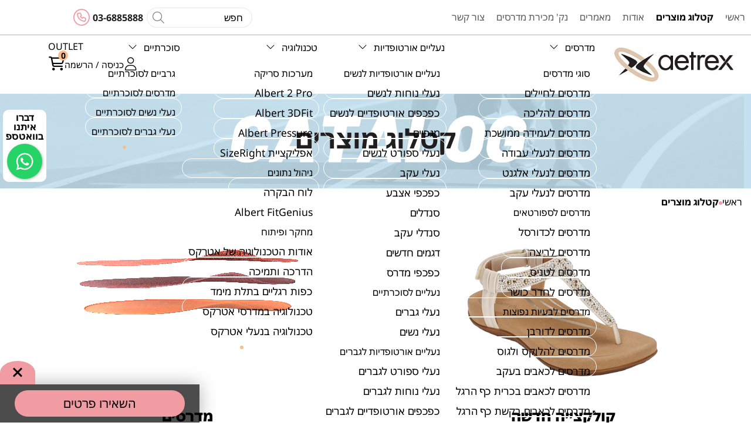

--- FILE ---
content_type: text/html; charset=utf-8
request_url: https://aetrex.co.il/%D7%A7%D7%98%D7%9C%D7%95%D7%92-%D7%9E%D7%95%D7%A6%D7%A8%D7%99%D7%9D/
body_size: 11236
content:
<!DOCTYPE html>  <html class="no-js" dir="rtl" lang="he">  <head>  <title>קטלוג מוצרים - אטרקס ישראל בע&quot;מ</title>  <meta charset="utf-8" />  <meta name="viewport" content="width=device-width, initial-scale=1.0" />  <meta name="keywords" content="קטלוג מוצרים"/>  <meta name="description" content="אטרקס - חברת נעלי נוחות מהמובילות בעולם מציגים בפניכם מבחר רחב של דגמי הנעלה מהמתקדמים ביותר שיש! מדרסים שונים לכל הבעיות הנפוצות וגם עבור אלו שחשובה להם בריאות כף הרגל. המשיכו לאתר לצפייה בקטלוג"/><meta name="robots" content="index,follow"/><meta name="format-detection" content="telephone=no"/><meta property="og:title" content="קטלוג מוצרים - אטרקס ישראל בע&quot;מ">  <meta property="og:description" content="אטרקס - חברת נעלי נוחות מהמובילות בעולם מציגים בפניכם מבחר רחב של דגמי הנעלה מהמתקדמים ביותר שיש! מדרסים שונים לכל הבעיות הנפוצות וגם עבור אלו שחשובה להם בריאות כף הרגל. המשיכו לאתר לצפייה בקטלוג">  <meta property="og:locale" content="he_IL"/>  <meta property="og:type" content="website"/>  <meta property="og:url" content="https://aetrex.co.il/%D7%A7%D7%98%D7%9C%D7%95%D7%92-%D7%9E%D7%95%D7%A6%D7%A8%D7%99%D7%9D/"/>  <meta property="og:site_name" content="אטרקס ישראל בע&amp;quot;מ"/>  <link rel="canonical" href="https://aetrex.co.il/%D7%A7%D7%98%D7%9C%D7%95%D7%92-%D7%9E%D7%95%D7%A6%D7%A8%D7%99%D7%9D/"/><link rel="icon" href="https://aetrex.co.il/media/source/fav-1.png" type="image/x-icon" />  <link rel="stylesheet" type="text/css" href="https://aetrex.co.il/assets/he_pages_cataloge.css?mod=1722158086"/>  <!-- Slick Slide -->  <script>var site_url = 'https://aetrex.co.il/', siteLangCode = 'he';</script>  <script src="https://cdnjs.cloudflare.com/ajax/libs/animejs/2.0.2/anime.min.js"></script><script src="https://kit.fontawesome.com/a36bdf6fbc.js" crossorigin="anonymous"></script>  <!-- Google Tag Manager -->  <script>(function(w,d,s,l,i){w[l]=w[l]||[];w[l].push({'gtm.start':  new Date().getTime(),event:'gtm.js'});var f=d.getElementsByTagName(s)[0],  j=d.createElement(s),dl=l!='dataLayer'?'&l='+l:'';j.async=true;j.src=  'https://www.googletagmanager.com/gtm.js?id='+i+dl;f.parentNode.insertBefore(j,f);  })(window,document,'script','dataLayer','GTM-TKWPPQH');</script>  <!-- End Google Tag Manager -->     <!-- Meta Pixel Code -->  <script>  !function(f,b,e,v,n,t,s)  {if(f.fbq)return;n=f.fbq=function(){n.callMethod?  n.callMethod.apply(n,arguments):n.queue.push(arguments)};  if(!f._fbq)f._fbq=n;n.push=n;n.loaded=!0;n.version='2.0';  n.queue=[];t=b.createElement(e);t.async=!0;  t.src=v;s=b.getElementsByTagName(e)[0];  s.parentNode.insertBefore(t,s)}(window, document,'script',  'https://connect.facebook.net/en_US/fbevents.js');  fbq('init', '765010698095053');  fbq('track', 'PageView');  </script>  <noscript><img height="1" width="1" style="display:none"  src="https://www.facebook.com/tr?id=765010698095053&ev=PageView&noscript=1"  /></noscript>  <!-- End Meta Pixel Code -->    <meta name="facebook-domain-verification" content="917wdgdngkfjgibn2xc86lh3tsa2le" />  <meta name="google-site-verification" content="ZiJe7cAWIBTVtRX6CPuTef9AORk3_i6QmHtVBqYVIuU" />  <!-- Meta Pixel Code -->  <script>
!function(f,b,e,v,n,t,s)
{if(f.fbq)return;n=f.fbq=function(){n.callMethod?
n.callMethod.apply(n,arguments):n.queue.push(arguments)};
if(!f._fbq)f._fbq=n;n.push=n;n.loaded=!0;n.version='2.0';
n.queue=[];t=b.createElement(e);t.async=!0;
t.src=v;s=b.getElementsByTagName(e)[0];
s.parentNode.insertBefore(t,s)}(window, document,'script',
'https://connect.facebook.net/en_US/fbevents.js');
fbq('init', '25424623267184661');
fbq('track', 'PageView');
</script>  <noscript><img height="1" width="1" style="display:none"  src="https://www.facebook.com/tr?id=25424623267184661&ev=PageView&noscript=1"  /></noscript>  <!-- End Meta Pixel Code -->    <script>var cartTracking = true, googleTrackingDebug = '',googleTracking = '1', googleTrackingVariable = 'dataLayer',facebookTracking = '1', facebookTrackingPixel = '765010698095053',facebookTrackingPixel_2 = '';if(typeof fbq === 'undefined') {facebookTracking = false;}</script>  </head>  <body dir="rtl" class="he cataloge borderradius boldtitles colormaintwo" itemscope itemtype="http://schema.org/WebPage"><noscript id="vendor-styles">  <link rel="stylesheet" media="screen" type="text/css" href="https://aetrex.co.il/assets/he_vendor.css?mod=1769680947"/></noscript><script>  var loadDeferredStylesvendor = function() {var addStylesNode = document.getElementById("vendor-styles");var replacement = document.createElement("div");replacement.innerHTML = addStylesNode.textContent;document.body.appendChild(replacement);addStylesNode.parentElement.removeChild(addStylesNode);  };  var raf = requestAnimationFrame || mozRequestAnimationFrame ||  webkitRequestAnimationFrame || msRequestAnimationFrame;  if (raf) raf(function() { window.setTimeout(loadDeferredStylesvendor, 0); });  else window.addEventListener("load", loadDeferredStylesvendor);</script>  <script>/**  * VASCO App  */  var app = {init : []};</script>  <!-- Google Tag Manager (noscript) -->  <noscript><iframe src="https://www.googletagmanager.com/ns.html?id=GTM-TKWPPQH"  height="0" width="0" style="display:none;visibility:hidden"></iframe></noscript>  <!-- End Google Tag Manager (noscript) -->  <div class="Container widtStripBar">  <div class="heightSep"></div><!-- Block WhatsApp  --><div class="cresta-whatsapp-chat-box onBoth WithText">  <a aria-label="כפתור וואצאפ" href="https://api.whatsapp.com/send?phone=9720539283814" target="_blank">  <span class="textW">דברו<br>איתנו<br>בוואטספ</span>  <span class="boxSvgs">  <svg id="whatsapp-msng-icon" data-name="whatsapp icon" xmlns="http://www.w3.org/2000/svg" viewbox="0 0 800 800">  <path d="M519 454c4 2 7 10-1 31-6 16-33 29-49 29-96 0-189-113-189-167 0-26 9-39 18-48 8-9 14-10 18-10h12c4 0 9 0 13 10l19 44c5 11-9 25-15 31-3 3-6 7-2 13 25 39 41 51 81 71 6 3 10 1 13-2l19-24c5-6 9-4 13-2zM401 200c-110 0-199 90-199 199 0 68 35 113 35 113l-20 74 76-20s42 32 108 32c110 0 199-89 199-199 0-111-89-199-199-199zm0-40c133 0 239 108 239 239 0 132-108 239-239 239-67 0-114-29-114-29l-127 33 34-124s-32-49-32-119c0-131 108-239 239-239z" transform="scale(1.2, 1.2), translate(-65 -65)" style="fill:#ffffff"></path>  </svg>  <svg id="close-icon" data-name="close icon" xmlns="http://www.w3.org/2000/svg" viewbox="0 0 39.98 39.99">  <path d="M48.88,11.14a3.87,3.87,0,0,0-5.44,0L30,24.58,16.58,11.14a3.84,3.84,0,1,0-5.44,5.44L24.58,30,11.14,43.45a3.87,3.87,0,0,0,0,5.44,3.84,3.84,0,0,0,5.44,0L30,35.45,43.45,48.88a3.84,3.84,0,0,0,5.44,0,3.87,3.87,0,0,0,0-5.44L35.45,30,48.88,16.58A3.87,3.87,0,0,0,48.88,11.14Z" transform="translate(-10.02 -10.02)" style="fill:#ffffff"></path>  </svg>  </span>  </a>  </div><!-- End Block WhatsApp  --><!-- productAdded --><div class="productAdded">  <p class="text">המוצר נוסף לסל הקניות:</p>  <p class="name"></p>  <p class="price"></p>  <div class="amount">  <button class="button plus itemAdd" title="הוסף מוצר"></button>  <input type="text" class="itemCount" value="1" maxlength="5" dir="ltr">  <button class="button minus itemRemove" title="הסרה"></button>  </div>  <a href="https://aetrex.co.il/%D7%A1%D7%9C-%D7%A7%D7%A0%D7%99%D7%95%D7%AA/">לסל קניות</a>  <div class="closeproductAdded"><span>המשך קניה באתר</span></div>  </div><!-- End productAdded --><div class="Topbar"><div class="strip"><div class="columns text-right pad-0">  <div class="linksBarMenue" role="navigation">  <ul class="firstUl"> <li class=""> <a href="https://aetrex.co.il/" class="tablevel_2 topMenu" title="ראשי" accesskey="1" > <span class="name">ראשי</span>  </a>   <i class="fa-solid fa-circle"></i>  </li><li class="active"> <a href="https://aetrex.co.il/%D7%A7%D7%98%D7%9C%D7%95%D7%92-%D7%9E%D7%95%D7%A6%D7%A8%D7%99%D7%9D/" class="tablevel_2 topMenu  on" title="קטלוג מוצרים" accesskey="2" > <span class="name">קטלוג מוצרים</span>  </a>   <i class="fa-solid fa-circle"></i>  </li><li class=""> <a href="https://aetrex.co.il/%D7%90%D7%95%D7%93%D7%95%D7%AA/" class="tablevel_2 topMenu" title="אודות" accesskey="3" > <span class="name">אודות</span>  </a>   <i class="fa-solid fa-circle"></i>  </li><li class=""> <a href="https://aetrex.co.il/%D7%9E%D7%90%D7%9E%D7%A8%D7%99%D7%9D/" class="tablevel_2 topMenu" title="מאמרים" accesskey="4" > <span class="name">מאמרים</span>  </a>   <i class="fa-solid fa-circle"></i>  </li><li class=""> <a href="https://aetrex.co.il/%D7%A0%D7%A7-%D7%9E%D7%9B%D7%99%D7%A8%D7%AA-%D7%9E%D7%93%D7%A8%D7%A1%D7%99%D7%9D/" class="tablevel_2 topMenu" title="נק&#039; מכירת מדרסים" accesskey="5" > <span class="name">נק&#039; מכירת מדרסים</span>  </a>   <i class="fa-solid fa-circle"></i>  </li><li class=""> <a href="https://aetrex.co.il/%D7%A6%D7%95%D7%A8-%D7%A7%D7%A9%D7%A8/" class="tablevel_2 topMenu" title="צור קשר" accesskey="6" > <span class="name">צור קשר</span>  </a>   <i class="fa-solid fa-circle"></i>  </li> </ul>  </div>  </div>  <div class="columns medium-12 text-left pad-0 stripLeft"><div class="boxSearch">  <div class="search_button">  <i class="fa-light fa-magnifying-glass"></i>  </div>  <div class="MainSearch"><div class="productSearch"> <form action="https://aetrex.co.il/%D7%AA%D7%95%D7%A6%D7%90%D7%95%D7%AA-%D7%97%D7%99%D7%A4%D7%95%D7%A9/" method="get" class="noEmail catalogSearchForm" role="search"> <div class="CatalogFilter"> <div class="small-24 medium-24 large-24 columns pad-0"> <span class="search_icon"> <input type="submit" class="FilterButton" title="חפש"  value="" /> <i class="fa-light fa-magnifying-glass"></i> </span> <input type="search" class="search-field" placeholder="חפש" name="search" value="" title="Search for:"> </div> </div> </form> </div>  </div>  </div>  <div class="phonestrip">  <a href="tel:03-6885888" class="a_phone">03-6885888<i class="fa-regular fa-circle-phone"></i></a>  </div></div>  </div>  <div class="topBarwidhtLinksOrStrip"><div class="medium-4 columns Logo pad-0">   <a href="https://aetrex.co.il/" title="מדרסים אורטופדיים" itemprop="url"> <img src="https://aetrex.co.il/media/main/מדרסים-אורטופדיים.jpg" alt="מדרסים אורטופדיים" title="מדרסים אורטופדיים" itemprop="image" /> </a> <div itemscope itemtype="http://schema.org/Organization"> <span class="dn" itemprop="name">אטרקס ישראל בע&quot;מ</span> </div>   </div>  <div class="columns medium-16 Menu pad-0 sub_top_menu" role="navigation"><ul> <li class="has-dropdown"> <a href="https://aetrex.co.il/%D7%9E%D7%93%D7%A8%D7%A1%D7%99%D7%9D/" class="tablevel_2 links_bar" title="מדרסים" accesskey="1"  itemprop="url" > <span class="name">מדרסים</span> <i class="fa-light fa-chevron-down"></i> </a>  <span class="lnr lnr-plus-circle hide-for-large"> <i class="fa-light fa-plus"></i> <i class="fa-light fa-minus"></i> </span> <ul class="dropdown tablevel_2"><li class="has-dropdown"> <a href="https://aetrex.co.il/%D7%A1%D7%95%D7%92%D7%99-%D7%9E%D7%93%D7%A8%D7%A1%D7%99%D7%9D/" class="tablevel_1" title="סוגי מדרסים" accesskey="">סוגי מדרסים</a>  <span class="lnr lnr-plus-circle hide-for-large"> <i class="fa-light fa-plus"></i> <i class="fa-light fa-minus"></i> </span> <ul class="dropdown tablevel_1">  <li> <a href="https://aetrex.co.il/%D7%9E%D7%93%D7%A8%D7%A1%D7%99%D7%9D-%D7%9C%D7%97%D7%99%D7%99%D7%9C%D7%99%D7%9D/" class="tablevel_1" title="מדרסים לחיילים" accesskey="">מדרסים לחיילים</a> </li>  <li> <a href="https://aetrex.co.il/%D7%9E%D7%93%D7%A8%D7%A1%D7%99%D7%9D-%D7%9C%D7%94%D7%9C%D7%99%D7%9B%D7%94/" class="tablevel_1" title="מדרסים להליכה" accesskey="">מדרסים להליכה</a> </li>  <li> <a href="https://aetrex.co.il/%D7%9E%D7%93%D7%A8%D7%A1%D7%99%D7%9D-%D7%9C%D7%A2%D7%9E%D7%99%D7%93%D7%94-%D7%9E%D7%9E%D7%95%D7%A9%D7%9B%D7%AA/" class="tablevel_1" title="מדרסים לעמידה ממושכת" accesskey="">מדרסים לעמידה ממושכת</a> </li>  <li> <a href="https://aetrex.co.il/%D7%9E%D7%93%D7%A8%D7%A1%D7%99%D7%9D-%D7%9C%D7%A0%D7%A2%D7%9C%D7%99-%D7%A2%D7%91%D7%95%D7%93%D7%94/" class="tablevel_1" title="מדרסים לנעלי עבודה" accesskey="">מדרסים לנעלי עבודה</a> </li>  <li> <a href="https://aetrex.co.il/%D7%9E%D7%93%D7%A8%D7%A1%D7%99%D7%9D-%D7%9C%D7%A0%D7%A2%D7%9C%D7%99-%D7%90%D7%9C%D7%92%D7%A0%D7%98/" class="tablevel_1" title="מדרסים לנעלי אלגנט" accesskey="">מדרסים לנעלי אלגנט</a> </li>  <li> <a href="https://aetrex.co.il/%D7%9E%D7%93%D7%A8%D7%A1%D7%99%D7%9D-%D7%9C%D7%A0%D7%A2%D7%9C%D7%99-%D7%A2%D7%A7%D7%91/" class="tablevel_1" title="מדרסים לנעלי עקב" accesskey="">מדרסים לנעלי עקב</a> </li>  </ul>  </li>  <li class="has-dropdown"> <a href="https://aetrex.co.il/%D7%9E%D7%93%D7%A8%D7%A1%D7%99%D7%9D-%D7%9C%D7%A1%D7%A4%D7%95%D7%A8%D7%98%D7%90%D7%99%D7%9D/" class="tablevel_1" title="מדרסים לספורטאים" accesskey="">מדרסים לספורטאים</a>  <span class="lnr lnr-plus-circle hide-for-large"> <i class="fa-light fa-plus"></i> <i class="fa-light fa-minus"></i> </span> <ul class="dropdown tablevel_1">  <li> <a href="https://aetrex.co.il/%D7%9E%D7%93%D7%A8%D7%A1%D7%99%D7%9D-%D7%9C%D7%9B%D7%93%D7%95%D7%A8%D7%A1%D7%9C/" class="tablevel_1" title="מדרסים לכדורסל" accesskey="">מדרסים לכדורסל</a> </li>  <li> <a href="https://aetrex.co.il/%D7%9E%D7%93%D7%A8%D7%A1%D7%99%D7%9D-%D7%9C%D7%A8%D7%99%D7%A6%D7%94/" class="tablevel_1" title="מדרסים לריצה" accesskey="">מדרסים לריצה</a> </li>  <li> <a href="https://aetrex.co.il/%D7%9E%D7%93%D7%A8%D7%A1%D7%99%D7%9D-%D7%9C%D7%98%D7%A0%D7%99%D7%A1/" class="tablevel_1" title="מדרסים לטניס" accesskey="">מדרסים לטניס</a> </li>  <li> <a href="https://aetrex.co.il/%D7%9E%D7%93%D7%A8%D7%A1%D7%99%D7%9D-%D7%9C%D7%97%D7%93%D7%A8-%D7%9B%D7%95%D7%A9%D7%A8/" class="tablevel_1" title="מדרסים לחדר כושר" accesskey="">מדרסים לחדר כושר</a> </li>  </ul>  </li>  <li class="has-dropdown"> <a href="https://aetrex.co.il/%D7%9E%D7%93%D7%A8%D7%A1%D7%99%D7%9D-%D7%9C%D7%91%D7%A2%D7%99%D7%95%D7%AA-%D7%A0%D7%A4%D7%95%D7%A6%D7%95%D7%AA/" class="tablevel_1" title="מדרסים לבעיות נפוצות" accesskey="">מדרסים לבעיות נפוצות</a>  <span class="lnr lnr-plus-circle hide-for-large"> <i class="fa-light fa-plus"></i> <i class="fa-light fa-minus"></i> </span> <ul class="dropdown tablevel_1">  <li> <a href="https://aetrex.co.il/%D7%9E%D7%93%D7%A8%D7%A1%D7%99%D7%9D-%D7%9C%D7%93%D7%95%D7%A8%D7%91%D7%9F/" class="tablevel_1" title="מדרסים לדורבן" accesskey="">מדרסים לדורבן</a> </li>  <li> <a href="https://aetrex.co.il/%D7%9E%D7%93%D7%A8%D7%A1%D7%99%D7%9D-%D7%9C%D7%94%D7%9C%D7%95%D7%A1-%D7%95%D7%9C%D7%92%D7%95%D7%A1/" class="tablevel_1" title="מדרסים להלוקס ולגוס" accesskey="">מדרסים להלוקס ולגוס</a> </li>  <li> <a href="https://aetrex.co.il/%D7%9E%D7%93%D7%A8%D7%A1%D7%99%D7%9D-%D7%9C%D7%9B%D7%90%D7%91%D7%99%D7%9D-%D7%91%D7%A2%D7%A7%D7%91/" class="tablevel_1" title="מדרסים לכאבים בעקב" accesskey="">מדרסים לכאבים בעקב</a> </li>  <li> <a href="https://aetrex.co.il/%D7%9E%D7%93%D7%A8%D7%A1%D7%99%D7%9D-%D7%9C%D7%9B%D7%90%D7%91%D7%99%D7%9D-%D7%91%D7%9B%D7%A8%D7%99%D7%AA-%D7%9B%D7%A3-%D7%94%D7%A8%D7%92%D7%9C/" class="tablevel_1" title="מדרסים לכאבים בכרית כף הרגל" accesskey="">מדרסים לכאבים בכרית כף הרגל</a> </li>  <li> <a href="https://aetrex.co.il/%D7%9E%D7%93%D7%A8%D7%A1%D7%99%D7%9D-%D7%9C%D7%9B%D7%90%D7%91%D7%99%D7%9D-%D7%91%D7%A7%D7%A9%D7%AA-%D7%9B%D7%A3-%D7%94%D7%A8%D7%92%D7%9C/" class="tablevel_1" title="מדרסים לכאבים בקשת כף הרגל" accesskey="">מדרסים לכאבים בקשת כף הרגל</a> </li>  <li> <a href="https://aetrex.co.il/%D7%9E%D7%93%D7%A8%D7%A1%D7%99%D7%9D-%D7%9C%D7%97%D7%95%D7%9C%D7%99-%D7%A1%D7%95%D7%9B%D7%A8%D7%AA/" class="tablevel_1" title="מדרסים לחולי סוכרת" accesskey="">מדרסים לחולי סוכרת</a> </li>  <li> <a href="https://aetrex.co.il/%D7%9E%D7%93%D7%A8%D7%A1%D7%99%D7%9D-%D7%9C%D7%A0%D7%A9%D7%99%D7%9D-%D7%91%D7%94%D7%A8%D7%99%D7%95%D7%9F/" class="tablevel_1" title="מדרסים לנשים בהריון" accesskey="">מדרסים לנשים בהריון</a> </li>  </ul>  </li>  <li class="has-dropdown"> <a href="https://aetrex.co.il/%D7%9E%D7%93%D7%A8%D7%A1%D7%99%D7%9D-%D7%9C%D7%A4%D7%99-%D7%A1%D7%95%D7%92-%D7%A7%D7%A9%D7%AA-%D7%9B%D7%A3-%D7%94%D7%A8%D7%92%D7%9C/" class="tablevel_1" title="מדרסים לפי סוג קשת כף הרגל" accesskey="">מדרסים לפי סוג קשת כף הרגל</a>  <span class="lnr lnr-plus-circle hide-for-large"> <i class="fa-light fa-plus"></i> <i class="fa-light fa-minus"></i> </span> <ul class="dropdown tablevel_1">  <li> <a href="https://aetrex.co.il/%D7%9E%D7%93%D7%A8%D7%A1%D7%99%D7%9D-%D7%9C%D7%A7%D7%A9%D7%AA-%D7%91%D7%99%D7%A0%D7%95%D7%A0%D7%99%D7%AA/" class="tablevel_1" title="מדרסים לקשת בינונית" accesskey="">מדרסים לקשת בינונית</a> </li>  <li> <a href="https://aetrex.co.il/%D7%9E%D7%93%D7%A8%D7%A1%D7%99%D7%9D-%D7%9C%D7%A4%D7%9C%D7%98%D7%A4%D7%95%D7%A1-%D7%A7%D7%A9%D7%AA-%D7%A9%D7%98%D7%95%D7%97%D7%94/" class="tablevel_1" title="מדרסים לפלטפוס - קשת שטוחה" accesskey="">מדרסים לפלטפוס - קשת שטוחה</a> </li>  <li> <a href="https://aetrex.co.il/%D7%9E%D7%93%D7%A8%D7%A1%D7%99%D7%9D-%D7%9C%D7%94%D7%95%D7%9C%D7%A4%D7%95%D7%A1-%D7%A7%D7%A9%D7%AA-%D7%92%D7%91%D7%95%D7%94%D7%94/" class="tablevel_1" title="מדרסים להולפוס - קשת גבוהה" accesskey="">מדרסים להולפוס - קשת גבוהה</a> </li>  </ul>  </li>  </ul>   <i class="fa-solid fa-circle"></i>  </li><li class="has-dropdown"> <a href="https://aetrex.co.il/%D7%A0%D7%A2%D7%9C%D7%99%D7%99%D7%9D-%D7%90%D7%95%D7%A8%D7%98%D7%95%D7%A4%D7%93%D7%99%D7%95%D7%AA/" class="tablevel_2 links_bar" title="נעליים אורטופדיות" accesskey="2"  itemprop="url" > <span class="name">נעליים אורטופדיות</span> <i class="fa-light fa-chevron-down"></i> </a>  <span class="lnr lnr-plus-circle hide-for-large"> <i class="fa-light fa-plus"></i> <i class="fa-light fa-minus"></i> </span> <ul class="dropdown tablevel_2"><li class="has-dropdown"> <a href="https://aetrex.co.il/%D7%A0%D7%A2%D7%9C%D7%99%D7%99%D7%9D-%D7%90%D7%95%D7%A8%D7%98%D7%95%D7%A4%D7%93%D7%99%D7%95%D7%AA-%D7%9C%D7%A0%D7%A9%D7%99%D7%9D/" class="tablevel_1" title="נעליים אורטופדיות לנשים" accesskey="">נעליים אורטופדיות לנשים</a>  <span class="lnr lnr-plus-circle hide-for-large"> <i class="fa-light fa-plus"></i> <i class="fa-light fa-minus"></i> </span> <ul class="dropdown tablevel_1">  <li> <a href="https://aetrex.co.il/%D7%A0%D7%A2%D7%9C%D7%99-%D7%A0%D7%95%D7%97%D7%95%D7%AA-%D7%9C%D7%A0%D7%A9%D7%99%D7%9D/" class="tablevel_1" title="נעלי נוחות לנשים" accesskey="">נעלי נוחות לנשים</a> </li>  <li> <a href="https://aetrex.co.il/%D7%9B%D7%A4%D7%9B%D7%A4%D7%99%D7%9D-%D7%90%D7%95%D7%A8%D7%98%D7%95%D7%A4%D7%93%D7%99%D7%99%D7%9D-%D7%9C%D7%A0%D7%A9%D7%99%D7%9D/" class="tablevel_1" title="כפכפים אורטופדיים לנשים" accesskey="">כפכפים אורטופדיים לנשים</a> </li>  <li> <a href="https://aetrex.co.il/%D7%9E%D7%92%D7%A4%D7%99%D7%99%D7%9D/" class="tablevel_1" title="מגפיים" accesskey="">מגפיים</a> </li>  <li> <a href="https://aetrex.co.il/%D7%A0%D7%A2%D7%9C%D7%99-%D7%A1%D7%A4%D7%95%D7%A8%D7%98-%D7%9C%D7%A0%D7%A9%D7%99%D7%9D/" class="tablevel_1" title="נעלי ספורט לנשים" accesskey="">נעלי ספורט לנשים</a> </li>  <li> <a href="https://aetrex.co.il/%D7%A0%D7%A2%D7%9C%D7%99-%D7%A2%D7%A7%D7%91/" class="tablevel_1" title="נעלי עקב" accesskey="">נעלי עקב</a> </li>  <li> <a href="https://aetrex.co.il/%D7%9B%D7%A4%D7%9B%D7%A4%D7%99-%D7%90%D7%A6%D7%91%D7%A2/" class="tablevel_1" title="כפכפי אצבע" accesskey="">כפכפי אצבע</a> </li>  <li> <a href="https://aetrex.co.il/%D7%A1%D7%A0%D7%93%D7%9C%D7%99%D7%9D/" class="tablevel_1" title="סנדלים" accesskey="">סנדלים</a> </li>  <li> <a href="https://aetrex.co.il/%D7%A1%D7%A0%D7%93%D7%9C%D7%99-%D7%A2%D7%A7%D7%91/" class="tablevel_1" title="סנדלי עקב" accesskey="">סנדלי עקב</a> </li>  <li> <a href="https://aetrex.co.il/%D7%93%D7%92%D7%9E%D7%99%D7%9D-%D7%97%D7%93%D7%A9%D7%99%D7%9D/" class="tablevel_1" title="דגמים חדשים" accesskey="">דגמים חדשים</a> </li>  <li> <a href="https://aetrex.co.il/%D7%9B%D7%A4%D7%9B%D7%A4%D7%99-%D7%9E%D7%93%D7%A8%D7%A1/" class="tablevel_1" title="כפכפי מדרס" accesskey="">כפכפי מדרס</a> </li>  </ul>  </li>  <li class="has-dropdown"> <a href="https://aetrex.co.il/%D7%A0%D7%A2%D7%9C%D7%99%D7%99%D7%9D-%D7%9C%D7%A1%D7%95%D7%9B%D7%A8%D7%AA%D7%99%D7%99%D7%9D/" class="tablevel_1" title="נעליים לסוכרתיים" accesskey="">נעליים לסוכרתיים</a>  <span class="lnr lnr-plus-circle hide-for-large"> <i class="fa-light fa-plus"></i> <i class="fa-light fa-minus"></i> </span> <ul class="dropdown tablevel_1">  <li> <a href="https://aetrex.co.il/%D7%A0%D7%A2%D7%9C%D7%99-%D7%92%D7%91%D7%A8%D7%99%D7%9D/" class="tablevel_1" title="נעלי גברים" accesskey="">נעלי גברים</a> </li>  <li> <a href="https://aetrex.co.il/%D7%A0%D7%A2%D7%9C%D7%99-%D7%A0%D7%A9%D7%99%D7%9D/" class="tablevel_1" title="נעלי נשים" accesskey="">נעלי נשים</a> </li>  </ul>  </li>  <li class="has-dropdown"> <a href="https://aetrex.co.il/%D7%A0%D7%A2%D7%9C%D7%99%D7%99%D7%9D-%D7%90%D7%95%D7%A8%D7%98%D7%95%D7%A4%D7%93%D7%99%D7%95%D7%AA-%D7%9C%D7%92%D7%91%D7%A8%D7%99%D7%9D/" class="tablevel_1" title="נעליים אורטופדיות לגברים" accesskey="">נעליים אורטופדיות לגברים</a>  <span class="lnr lnr-plus-circle hide-for-large"> <i class="fa-light fa-plus"></i> <i class="fa-light fa-minus"></i> </span> <ul class="dropdown tablevel_1">  <li> <a href="https://aetrex.co.il/%D7%A0%D7%A2%D7%9C%D7%99-%D7%A1%D7%A4%D7%95%D7%A8%D7%98-%D7%9C%D7%92%D7%91%D7%A8%D7%99%D7%9D/" class="tablevel_1" title="נעלי ספורט לגברים" accesskey="">נעלי ספורט לגברים</a> </li>  <li> <a href="https://aetrex.co.il/%D7%A0%D7%A2%D7%9C%D7%99%D7%99%D7%9D-%D7%9C%D7%92%D7%91%D7%A8%D7%99%D7%9D/" class="tablevel_1" title="נעלי נוחות לגברים" accesskey="">נעלי נוחות לגברים</a> </li>  <li> <a href="https://aetrex.co.il/%D7%9B%D7%A4%D7%9B%D7%A4%D7%99%D7%9D-%D7%90%D7%95%D7%A8%D7%98%D7%95%D7%A4%D7%93%D7%99%D7%99%D7%9D-%D7%9C%D7%92%D7%91%D7%A8%D7%99%D7%9D/" class="tablevel_1" title="כפכפים אורטופדיים לגברים" accesskey="">כפכפים אורטופדיים לגברים</a> </li>  <li> <a href="https://aetrex.co.il/%D7%9B%D7%A4%D7%9B%D7%A4%D7%99-%D7%90%D7%A6%D7%91%D7%A2-%D7%9C%D7%92%D7%91%D7%A8%D7%99%D7%9D/" class="tablevel_1" title="כפכפי אצבע לגברים" accesskey="">כפכפי אצבע לגברים</a> </li>  </ul>  </li>  <li class="has-dropdown"> <a href="#" class="tablevel_1" title="שונות" accesskey="">שונות</a>  <span class="lnr lnr-plus-circle hide-for-large"> <i class="fa-light fa-plus"></i> <i class="fa-light fa-minus"></i> </span> <ul class="dropdown tablevel_1">  <li> <a href="https://aetrex.co.il/%D7%A7%D7%95%D7%9C%D7%A7%D7%A6%D7%99%D7%99%D7%94-%D7%97%D7%93%D7%A9%D7%94/" class="tablevel_1" title="קולקצייה חדשה" accesskey="">קולקצייה חדשה</a> </li>  <li> <a href="https://aetrex.co.il/%D7%92%D7%A8%D7%91%D7%99%D7%99%D7%9D/" class="tablevel_1" title="גרביים" accesskey="">גרביים</a> </li>  <li> <a href="https://aetrex.co.il/%D7%A0%D7%A2%D7%9C%D7%99-%D7%A1%D7%A4%D7%95%D7%A8%D7%98/" class="tablevel_1" title="נעלי ספורט" accesskey="">נעלי ספורט</a> </li>  <li> <a href="https://aetrex.co.il/%D7%9E%D7%91%D7%A6%D7%A2-%D7%A7%D7%95%D7%9C%D7%A7%D7%A6%D7%99%D7%99%D7%AA-%D7%A7%D7%99%D7%A5/" class="tablevel_1" title="מבצע קולקציית קיץ" accesskey="">מבצע קולקציית קיץ</a> </li>  </ul>  </li>  </ul>   <i class="fa-solid fa-circle"></i>  </li><li class="has-dropdown"> <a href="https://aetrex.co.il/%D7%98%D7%9B%D7%A0%D7%95%D7%9C%D7%95%D7%92%D7%99%D7%94/" class="tablevel_2 links_bar" title="טכנולוגיה" accesskey="3"  itemprop="url" > <span class="name">טכנולוגיה</span> <i class="fa-light fa-chevron-down"></i> </a>  <span class="lnr lnr-plus-circle hide-for-large"> <i class="fa-light fa-plus"></i> <i class="fa-light fa-minus"></i> </span> <ul class="dropdown tablevel_2"><li class="has-dropdown"> <a href="#" class="tablevel_1" title="מערכות סריקה " accesskey="">מערכות סריקה </a>  <span class="lnr lnr-plus-circle hide-for-large"> <i class="fa-light fa-plus"></i> <i class="fa-light fa-minus"></i> </span> <ul class="dropdown tablevel_1">  <li> <a href="https://aetrex.co.il/Albert-2-pro/" class="tablevel_1" title="Albert 2 Pro" accesskey="">Albert 2 Pro</a> </li>  <li> <a href="https://aetrex.co.il/Albert-3DFit/" class="tablevel_1" title="Albert 3DFit" accesskey="">Albert 3DFit</a> </li>  <li> <a href="https://aetrex.co.il/Albert-Pressure/" class="tablevel_1" title="Albert Pressure" accesskey="">Albert Pressure</a> </li>  <li> <a href="https://aetrex.co.il/Moblie-App/" class="tablevel_1" title="אפליקציית SizeRight" accesskey="">אפליקציית SizeRight</a> </li>  </ul>  </li>  <li class="has-dropdown"> <a href="#" class="tablevel_1" title="ניהול נתונים" accesskey="">ניהול נתונים</a>  <span class="lnr lnr-plus-circle hide-for-large"> <i class="fa-light fa-plus"></i> <i class="fa-light fa-minus"></i> </span> <ul class="dropdown tablevel_1">  <li> <a href="https://aetrex.co.il/Control-Panel-and-foot-scan-data/" class="tablevel_1" title="לוח הבקרה" accesskey="">לוח הבקרה</a> </li>  <li> <a href="https://aetrex.co.il/Albert-FitGenius/" class="tablevel_1" title="Albert FitGenius" accesskey="">Albert FitGenius</a> </li>  </ul>  </li>  <li class="has-dropdown"> <a href="#" class="tablevel_1" title="מחקר ופיתוח" accesskey="">מחקר ופיתוח</a>  <span class="lnr lnr-plus-circle hide-for-large"> <i class="fa-light fa-plus"></i> <i class="fa-light fa-minus"></i> </span> <ul class="dropdown tablevel_1">  <li> <a href="https://aetrex.co.il/%D7%94%D7%98%D7%9B%D7%A0%D7%95%D7%9C%D7%95%D7%92%D7%99%D7%94-%D7%A9%D7%9C-%D7%90%D7%98%D7%A8%D7%A7%D7%A1/" class="tablevel_1" title="אודות הטכנולוגיה של אטרקס" accesskey="">אודות הטכנולוגיה של אטרקס</a> </li>  <li> <a href="https://aetrex.co.il/%D7%94%D7%93%D7%A8%D7%9B%D7%95%D7%AA-%D7%95%D7%AA%D7%9E%D7%99%D7%9B%D7%94/" class="tablevel_1" title="הדרכה ותמיכה" accesskey="">הדרכה ותמיכה</a> </li>  <li> <a href="https://aetrex.co.il/Why-3D-foot-scaning/" class="tablevel_1" title="כפות רגליים בתלת מימד" accesskey="">כפות רגליים בתלת מימד</a> </li>  <li> <a href="https://aetrex.co.il/%D7%98%D7%9B%D7%A0%D7%95%D7%9C%D7%95%D7%92%D7%99%D7%94-%D7%91%D7%9E%D7%93%D7%A8%D7%A1%D7%99-%D7%90%D7%98%D7%A8%D7%A7%D7%A1/" class="tablevel_1" title="טכנולוגיה במדרסי אטרקס" accesskey="">טכנולוגיה במדרסי אטרקס</a> </li>  <li> <a href="https://aetrex.co.il/%D7%98%D7%9B%D7%A0%D7%95%D7%9C%D7%95%D7%92%D7%99%D7%94-%D7%91%D7%A0%D7%A2%D7%9C%D7%99-%D7%90%D7%98%D7%A8%D7%A7%D7%A1/" class="tablevel_1" title="טכנולוגיה בנעלי אטרקס" accesskey="">טכנולוגיה בנעלי אטרקס</a> </li>  </ul>  </li>  </ul>   <i class="fa-solid fa-circle"></i>  </li><li class="has-dropdown"> <a href="https://aetrex.co.il/%D7%A1%D7%95%D7%9B%D7%A8%D7%AA%D7%99%D7%99%D7%9D/" class="tablevel_2 links_bar" title="סוכרתיים" accesskey="4"  itemprop="url" > <span class="name">סוכרתיים</span> <i class="fa-light fa-chevron-down"></i> </a>  <span class="lnr lnr-plus-circle hide-for-large"> <i class="fa-light fa-plus"></i> <i class="fa-light fa-minus"></i> </span> <ul class="dropdown tablevel_2"><li class=""> <a href="https://aetrex.co.il/%D7%92%D7%A8%D7%91%D7%99%D7%99%D7%9D-%D7%9C%D7%A1%D7%95%D7%9B%D7%A8%D7%AA%D7%99%D7%99%D7%9D/" class="tablevel_1" title="גרביים לסוכרתיים" accesskey="">גרביים לסוכרתיים</a>  </li>  <li class=""> <a href="https://aetrex.co.il/%D7%9E%D7%93%D7%A8%D7%A1%D7%99%D7%9D-%D7%9C%D7%A1%D7%95%D7%9B%D7%A8%D7%AA%D7%99%D7%99%D7%9D/" class="tablevel_1" title="מדרסים לסוכרתיים" accesskey="">מדרסים לסוכרתיים</a>  </li>  <li class=""> <a href="https://aetrex.co.il/%D7%A0%D7%A2%D7%9C%D7%99-%D7%A0%D7%A9%D7%99%D7%9D-%D7%9C%D7%A1%D7%95%D7%9B%D7%A8%D7%AA%D7%99%D7%99%D7%9D/" class="tablevel_1" title="נעלי נשים לסוכרתיים" accesskey="">נעלי נשים לסוכרתיים</a>  </li>  <li class=""> <a href="https://aetrex.co.il/%D7%A0%D7%A2%D7%9C%D7%99-%D7%92%D7%91%D7%A8%D7%99%D7%9D-%D7%9C%D7%A1%D7%95%D7%9B%D7%A8%D7%AA%D7%99%D7%99%D7%9D/" class="tablevel_1" title="נעלי גברים לסוכרתיים" accesskey="">נעלי גברים לסוכרתיים</a>  </li>  </ul>   <i class="fa-solid fa-circle"></i>  </li><li class=""> <a href="https://aetrex.co.il/OUTLET/" class="tablevel_2 links_bar" title="OUTLET" accesskey="5"  itemprop="url" > <span class="name">OUTLET</span>  </a>   <i class="fa-solid fa-circle"></i>  </li> </ul></div>  <div class="columns large-4 pad-0 IconsNavBar">  <ul class="top_side_nav"><li>  <div class="columns pad-0">  <div class="membersLogin">  <div class="member_msg">  <i class="fa-light fa-user"></i>  <div><p class="colorPrime"> כניסה / הרשמה</p></div>  </div></div>  </div>  </li><li>  <div class="text-center cart_block">  <div class="cartInfo">  <a href="https://aetrex.co.il/%D7%A1%D7%9C-%D7%A7%D7%A0%D7%99%D7%95%D7%AA/" title="צפייה בסל" class="tablevel_2 GoToCart OPACE">  <i class="fa-regular fa-cart-shopping"></i>  <span class="num text-center">0</span>  </a>  </div>  </div>  </li></ul>  </div></div></div><div class="TopbarMobile"><div class="row">  <div class="small-3 columns MenuRes pad-0">  <span>&nbsp;</span>  <div class="warpbg"></div>  <nav class="cbp-spmenu cbp-spmenu-vertical cbp-spmenu-right (/cbp-spmenu-left/)">  <div class="toggle-menu menu-right (/push-body/) MenuButton"></div>  <div class="menu_ul">  <div class="MainSearchRes">  <div class="productSearch"> <form action="https://aetrex.co.il/%D7%AA%D7%95%D7%A6%D7%90%D7%95%D7%AA-%D7%97%D7%99%D7%A4%D7%95%D7%A9/" method="get" class="noEmail catalogSearchForm" role="search"> <div class="CatalogFilter"> <div class="small-24 medium-24 large-24 columns pad-0"> <span class="search_icon"> <input type="submit" class="FilterButton" title="חפש"  value="" /> <i class="fa-light fa-magnifying-glass"></i> </span> <input type="search" class="search-field" placeholder="חפש" name="search" value="" title="Search for:"> </div> </div> </form> </div>  </div>  <ul class="firstUl"> <li class=""> <a href="https://aetrex.co.il/" class="tablevel_2 topMenu" title="ראשי" accesskey="1" > <span class="name">ראשי</span>  </a>   <i class="fa-solid fa-circle"></i>  </li><li class="active"> <a href="https://aetrex.co.il/%D7%A7%D7%98%D7%9C%D7%95%D7%92-%D7%9E%D7%95%D7%A6%D7%A8%D7%99%D7%9D/" class="tablevel_2 topMenu  on" title="קטלוג מוצרים" accesskey="2" > <span class="name">קטלוג מוצרים</span>  </a>   <i class="fa-solid fa-circle"></i>  </li><li class=""> <a href="https://aetrex.co.il/%D7%90%D7%95%D7%93%D7%95%D7%AA/" class="tablevel_2 topMenu" title="אודות" accesskey="3" > <span class="name">אודות</span>  </a>   <i class="fa-solid fa-circle"></i>  </li><li class=""> <a href="https://aetrex.co.il/%D7%9E%D7%90%D7%9E%D7%A8%D7%99%D7%9D/" class="tablevel_2 topMenu" title="מאמרים" accesskey="4" > <span class="name">מאמרים</span>  </a>   <i class="fa-solid fa-circle"></i>  </li><li class=""> <a href="https://aetrex.co.il/%D7%A0%D7%A7-%D7%9E%D7%9B%D7%99%D7%A8%D7%AA-%D7%9E%D7%93%D7%A8%D7%A1%D7%99%D7%9D/" class="tablevel_2 topMenu" title="נק&#039; מכירת מדרסים" accesskey="5" > <span class="name">נק&#039; מכירת מדרסים</span>  </a>   <i class="fa-solid fa-circle"></i>  </li><li class=""> <a href="https://aetrex.co.il/%D7%A6%D7%95%D7%A8-%D7%A7%D7%A9%D7%A8/" class="tablevel_2 topMenu" title="צור קשר" accesskey="6" > <span class="name">צור קשר</span>  </a>   <i class="fa-solid fa-circle"></i>  </li> </ul>  <ul> <li class="has-dropdown"> <a href="https://aetrex.co.il/%D7%9E%D7%93%D7%A8%D7%A1%D7%99%D7%9D/" class="tablevel_2 links_bar" title="מדרסים" accesskey="1"  itemprop="url" > <span class="name">מדרסים</span> <i class="fa-light fa-chevron-down"></i> </a>  <span class="lnr lnr-plus-circle hide-for-large"> <i class="fa-light fa-plus"></i> <i class="fa-light fa-minus"></i> </span> <ul class="dropdown tablevel_2"><li class="has-dropdown"> <a href="https://aetrex.co.il/%D7%A1%D7%95%D7%92%D7%99-%D7%9E%D7%93%D7%A8%D7%A1%D7%99%D7%9D/" class="tablevel_1" title="סוגי מדרסים" accesskey="">סוגי מדרסים</a>  <span class="lnr lnr-plus-circle hide-for-large"> <i class="fa-light fa-plus"></i> <i class="fa-light fa-minus"></i> </span> <ul class="dropdown tablevel_1">  <li> <a href="https://aetrex.co.il/%D7%9E%D7%93%D7%A8%D7%A1%D7%99%D7%9D-%D7%9C%D7%97%D7%99%D7%99%D7%9C%D7%99%D7%9D/" class="tablevel_1" title="מדרסים לחיילים" accesskey="">מדרסים לחיילים</a> </li>  <li> <a href="https://aetrex.co.il/%D7%9E%D7%93%D7%A8%D7%A1%D7%99%D7%9D-%D7%9C%D7%94%D7%9C%D7%99%D7%9B%D7%94/" class="tablevel_1" title="מדרסים להליכה" accesskey="">מדרסים להליכה</a> </li>  <li> <a href="https://aetrex.co.il/%D7%9E%D7%93%D7%A8%D7%A1%D7%99%D7%9D-%D7%9C%D7%A2%D7%9E%D7%99%D7%93%D7%94-%D7%9E%D7%9E%D7%95%D7%A9%D7%9B%D7%AA/" class="tablevel_1" title="מדרסים לעמידה ממושכת" accesskey="">מדרסים לעמידה ממושכת</a> </li>  <li> <a href="https://aetrex.co.il/%D7%9E%D7%93%D7%A8%D7%A1%D7%99%D7%9D-%D7%9C%D7%A0%D7%A2%D7%9C%D7%99-%D7%A2%D7%91%D7%95%D7%93%D7%94/" class="tablevel_1" title="מדרסים לנעלי עבודה" accesskey="">מדרסים לנעלי עבודה</a> </li>  <li> <a href="https://aetrex.co.il/%D7%9E%D7%93%D7%A8%D7%A1%D7%99%D7%9D-%D7%9C%D7%A0%D7%A2%D7%9C%D7%99-%D7%90%D7%9C%D7%92%D7%A0%D7%98/" class="tablevel_1" title="מדרסים לנעלי אלגנט" accesskey="">מדרסים לנעלי אלגנט</a> </li>  <li> <a href="https://aetrex.co.il/%D7%9E%D7%93%D7%A8%D7%A1%D7%99%D7%9D-%D7%9C%D7%A0%D7%A2%D7%9C%D7%99-%D7%A2%D7%A7%D7%91/" class="tablevel_1" title="מדרסים לנעלי עקב" accesskey="">מדרסים לנעלי עקב</a> </li>  </ul>  </li>  <li class="has-dropdown"> <a href="https://aetrex.co.il/%D7%9E%D7%93%D7%A8%D7%A1%D7%99%D7%9D-%D7%9C%D7%A1%D7%A4%D7%95%D7%A8%D7%98%D7%90%D7%99%D7%9D/" class="tablevel_1" title="מדרסים לספורטאים" accesskey="">מדרסים לספורטאים</a>  <span class="lnr lnr-plus-circle hide-for-large"> <i class="fa-light fa-plus"></i> <i class="fa-light fa-minus"></i> </span> <ul class="dropdown tablevel_1">  <li> <a href="https://aetrex.co.il/%D7%9E%D7%93%D7%A8%D7%A1%D7%99%D7%9D-%D7%9C%D7%9B%D7%93%D7%95%D7%A8%D7%A1%D7%9C/" class="tablevel_1" title="מדרסים לכדורסל" accesskey="">מדרסים לכדורסל</a> </li>  <li> <a href="https://aetrex.co.il/%D7%9E%D7%93%D7%A8%D7%A1%D7%99%D7%9D-%D7%9C%D7%A8%D7%99%D7%A6%D7%94/" class="tablevel_1" title="מדרסים לריצה" accesskey="">מדרסים לריצה</a> </li>  <li> <a href="https://aetrex.co.il/%D7%9E%D7%93%D7%A8%D7%A1%D7%99%D7%9D-%D7%9C%D7%98%D7%A0%D7%99%D7%A1/" class="tablevel_1" title="מדרסים לטניס" accesskey="">מדרסים לטניס</a> </li>  <li> <a href="https://aetrex.co.il/%D7%9E%D7%93%D7%A8%D7%A1%D7%99%D7%9D-%D7%9C%D7%97%D7%93%D7%A8-%D7%9B%D7%95%D7%A9%D7%A8/" class="tablevel_1" title="מדרסים לחדר כושר" accesskey="">מדרסים לחדר כושר</a> </li>  </ul>  </li>  <li class="has-dropdown"> <a href="https://aetrex.co.il/%D7%9E%D7%93%D7%A8%D7%A1%D7%99%D7%9D-%D7%9C%D7%91%D7%A2%D7%99%D7%95%D7%AA-%D7%A0%D7%A4%D7%95%D7%A6%D7%95%D7%AA/" class="tablevel_1" title="מדרסים לבעיות נפוצות" accesskey="">מדרסים לבעיות נפוצות</a>  <span class="lnr lnr-plus-circle hide-for-large"> <i class="fa-light fa-plus"></i> <i class="fa-light fa-minus"></i> </span> <ul class="dropdown tablevel_1">  <li> <a href="https://aetrex.co.il/%D7%9E%D7%93%D7%A8%D7%A1%D7%99%D7%9D-%D7%9C%D7%93%D7%95%D7%A8%D7%91%D7%9F/" class="tablevel_1" title="מדרסים לדורבן" accesskey="">מדרסים לדורבן</a> </li>  <li> <a href="https://aetrex.co.il/%D7%9E%D7%93%D7%A8%D7%A1%D7%99%D7%9D-%D7%9C%D7%94%D7%9C%D7%95%D7%A1-%D7%95%D7%9C%D7%92%D7%95%D7%A1/" class="tablevel_1" title="מדרסים להלוקס ולגוס" accesskey="">מדרסים להלוקס ולגוס</a> </li>  <li> <a href="https://aetrex.co.il/%D7%9E%D7%93%D7%A8%D7%A1%D7%99%D7%9D-%D7%9C%D7%9B%D7%90%D7%91%D7%99%D7%9D-%D7%91%D7%A2%D7%A7%D7%91/" class="tablevel_1" title="מדרסים לכאבים בעקב" accesskey="">מדרסים לכאבים בעקב</a> </li>  <li> <a href="https://aetrex.co.il/%D7%9E%D7%93%D7%A8%D7%A1%D7%99%D7%9D-%D7%9C%D7%9B%D7%90%D7%91%D7%99%D7%9D-%D7%91%D7%9B%D7%A8%D7%99%D7%AA-%D7%9B%D7%A3-%D7%94%D7%A8%D7%92%D7%9C/" class="tablevel_1" title="מדרסים לכאבים בכרית כף הרגל" accesskey="">מדרסים לכאבים בכרית כף הרגל</a> </li>  <li> <a href="https://aetrex.co.il/%D7%9E%D7%93%D7%A8%D7%A1%D7%99%D7%9D-%D7%9C%D7%9B%D7%90%D7%91%D7%99%D7%9D-%D7%91%D7%A7%D7%A9%D7%AA-%D7%9B%D7%A3-%D7%94%D7%A8%D7%92%D7%9C/" class="tablevel_1" title="מדרסים לכאבים בקשת כף הרגל" accesskey="">מדרסים לכאבים בקשת כף הרגל</a> </li>  <li> <a href="https://aetrex.co.il/%D7%9E%D7%93%D7%A8%D7%A1%D7%99%D7%9D-%D7%9C%D7%97%D7%95%D7%9C%D7%99-%D7%A1%D7%95%D7%9B%D7%A8%D7%AA/" class="tablevel_1" title="מדרסים לחולי סוכרת" accesskey="">מדרסים לחולי סוכרת</a> </li>  <li> <a href="https://aetrex.co.il/%D7%9E%D7%93%D7%A8%D7%A1%D7%99%D7%9D-%D7%9C%D7%A0%D7%A9%D7%99%D7%9D-%D7%91%D7%94%D7%A8%D7%99%D7%95%D7%9F/" class="tablevel_1" title="מדרסים לנשים בהריון" accesskey="">מדרסים לנשים בהריון</a> </li>  </ul>  </li>  <li class="has-dropdown"> <a href="https://aetrex.co.il/%D7%9E%D7%93%D7%A8%D7%A1%D7%99%D7%9D-%D7%9C%D7%A4%D7%99-%D7%A1%D7%95%D7%92-%D7%A7%D7%A9%D7%AA-%D7%9B%D7%A3-%D7%94%D7%A8%D7%92%D7%9C/" class="tablevel_1" title="מדרסים לפי סוג קשת כף הרגל" accesskey="">מדרסים לפי סוג קשת כף הרגל</a>  <span class="lnr lnr-plus-circle hide-for-large"> <i class="fa-light fa-plus"></i> <i class="fa-light fa-minus"></i> </span> <ul class="dropdown tablevel_1">  <li> <a href="https://aetrex.co.il/%D7%9E%D7%93%D7%A8%D7%A1%D7%99%D7%9D-%D7%9C%D7%A7%D7%A9%D7%AA-%D7%91%D7%99%D7%A0%D7%95%D7%A0%D7%99%D7%AA/" class="tablevel_1" title="מדרסים לקשת בינונית" accesskey="">מדרסים לקשת בינונית</a> </li>  <li> <a href="https://aetrex.co.il/%D7%9E%D7%93%D7%A8%D7%A1%D7%99%D7%9D-%D7%9C%D7%A4%D7%9C%D7%98%D7%A4%D7%95%D7%A1-%D7%A7%D7%A9%D7%AA-%D7%A9%D7%98%D7%95%D7%97%D7%94/" class="tablevel_1" title="מדרסים לפלטפוס - קשת שטוחה" accesskey="">מדרסים לפלטפוס - קשת שטוחה</a> </li>  <li> <a href="https://aetrex.co.il/%D7%9E%D7%93%D7%A8%D7%A1%D7%99%D7%9D-%D7%9C%D7%94%D7%95%D7%9C%D7%A4%D7%95%D7%A1-%D7%A7%D7%A9%D7%AA-%D7%92%D7%91%D7%95%D7%94%D7%94/" class="tablevel_1" title="מדרסים להולפוס - קשת גבוהה" accesskey="">מדרסים להולפוס - קשת גבוהה</a> </li>  </ul>  </li>  </ul>   <i class="fa-solid fa-circle"></i>  </li><li class="has-dropdown"> <a href="https://aetrex.co.il/%D7%A0%D7%A2%D7%9C%D7%99%D7%99%D7%9D-%D7%90%D7%95%D7%A8%D7%98%D7%95%D7%A4%D7%93%D7%99%D7%95%D7%AA/" class="tablevel_2 links_bar" title="נעליים אורטופדיות" accesskey="2"  itemprop="url" > <span class="name">נעליים אורטופדיות</span> <i class="fa-light fa-chevron-down"></i> </a>  <span class="lnr lnr-plus-circle hide-for-large"> <i class="fa-light fa-plus"></i> <i class="fa-light fa-minus"></i> </span> <ul class="dropdown tablevel_2"><li class="has-dropdown"> <a href="https://aetrex.co.il/%D7%A0%D7%A2%D7%9C%D7%99%D7%99%D7%9D-%D7%90%D7%95%D7%A8%D7%98%D7%95%D7%A4%D7%93%D7%99%D7%95%D7%AA-%D7%9C%D7%A0%D7%A9%D7%99%D7%9D/" class="tablevel_1" title="נעליים אורטופדיות לנשים" accesskey="">נעליים אורטופדיות לנשים</a>  <span class="lnr lnr-plus-circle hide-for-large"> <i class="fa-light fa-plus"></i> <i class="fa-light fa-minus"></i> </span> <ul class="dropdown tablevel_1">  <li> <a href="https://aetrex.co.il/%D7%A0%D7%A2%D7%9C%D7%99-%D7%A0%D7%95%D7%97%D7%95%D7%AA-%D7%9C%D7%A0%D7%A9%D7%99%D7%9D/" class="tablevel_1" title="נעלי נוחות לנשים" accesskey="">נעלי נוחות לנשים</a> </li>  <li> <a href="https://aetrex.co.il/%D7%9B%D7%A4%D7%9B%D7%A4%D7%99%D7%9D-%D7%90%D7%95%D7%A8%D7%98%D7%95%D7%A4%D7%93%D7%99%D7%99%D7%9D-%D7%9C%D7%A0%D7%A9%D7%99%D7%9D/" class="tablevel_1" title="כפכפים אורטופדיים לנשים" accesskey="">כפכפים אורטופדיים לנשים</a> </li>  <li> <a href="https://aetrex.co.il/%D7%9E%D7%92%D7%A4%D7%99%D7%99%D7%9D/" class="tablevel_1" title="מגפיים" accesskey="">מגפיים</a> </li>  <li> <a href="https://aetrex.co.il/%D7%A0%D7%A2%D7%9C%D7%99-%D7%A1%D7%A4%D7%95%D7%A8%D7%98-%D7%9C%D7%A0%D7%A9%D7%99%D7%9D/" class="tablevel_1" title="נעלי ספורט לנשים" accesskey="">נעלי ספורט לנשים</a> </li>  <li> <a href="https://aetrex.co.il/%D7%A0%D7%A2%D7%9C%D7%99-%D7%A2%D7%A7%D7%91/" class="tablevel_1" title="נעלי עקב" accesskey="">נעלי עקב</a> </li>  <li> <a href="https://aetrex.co.il/%D7%9B%D7%A4%D7%9B%D7%A4%D7%99-%D7%90%D7%A6%D7%91%D7%A2/" class="tablevel_1" title="כפכפי אצבע" accesskey="">כפכפי אצבע</a> </li>  <li> <a href="https://aetrex.co.il/%D7%A1%D7%A0%D7%93%D7%9C%D7%99%D7%9D/" class="tablevel_1" title="סנדלים" accesskey="">סנדלים</a> </li>  <li> <a href="https://aetrex.co.il/%D7%A1%D7%A0%D7%93%D7%9C%D7%99-%D7%A2%D7%A7%D7%91/" class="tablevel_1" title="סנדלי עקב" accesskey="">סנדלי עקב</a> </li>  <li> <a href="https://aetrex.co.il/%D7%93%D7%92%D7%9E%D7%99%D7%9D-%D7%97%D7%93%D7%A9%D7%99%D7%9D/" class="tablevel_1" title="דגמים חדשים" accesskey="">דגמים חדשים</a> </li>  <li> <a href="https://aetrex.co.il/%D7%9B%D7%A4%D7%9B%D7%A4%D7%99-%D7%9E%D7%93%D7%A8%D7%A1/" class="tablevel_1" title="כפכפי מדרס" accesskey="">כפכפי מדרס</a> </li>  </ul>  </li>  <li class="has-dropdown"> <a href="https://aetrex.co.il/%D7%A0%D7%A2%D7%9C%D7%99%D7%99%D7%9D-%D7%9C%D7%A1%D7%95%D7%9B%D7%A8%D7%AA%D7%99%D7%99%D7%9D/" class="tablevel_1" title="נעליים לסוכרתיים" accesskey="">נעליים לסוכרתיים</a>  <span class="lnr lnr-plus-circle hide-for-large"> <i class="fa-light fa-plus"></i> <i class="fa-light fa-minus"></i> </span> <ul class="dropdown tablevel_1">  <li> <a href="https://aetrex.co.il/%D7%A0%D7%A2%D7%9C%D7%99-%D7%92%D7%91%D7%A8%D7%99%D7%9D/" class="tablevel_1" title="נעלי גברים" accesskey="">נעלי גברים</a> </li>  <li> <a href="https://aetrex.co.il/%D7%A0%D7%A2%D7%9C%D7%99-%D7%A0%D7%A9%D7%99%D7%9D/" class="tablevel_1" title="נעלי נשים" accesskey="">נעלי נשים</a> </li>  </ul>  </li>  <li class="has-dropdown"> <a href="https://aetrex.co.il/%D7%A0%D7%A2%D7%9C%D7%99%D7%99%D7%9D-%D7%90%D7%95%D7%A8%D7%98%D7%95%D7%A4%D7%93%D7%99%D7%95%D7%AA-%D7%9C%D7%92%D7%91%D7%A8%D7%99%D7%9D/" class="tablevel_1" title="נעליים אורטופדיות לגברים" accesskey="">נעליים אורטופדיות לגברים</a>  <span class="lnr lnr-plus-circle hide-for-large"> <i class="fa-light fa-plus"></i> <i class="fa-light fa-minus"></i> </span> <ul class="dropdown tablevel_1">  <li> <a href="https://aetrex.co.il/%D7%A0%D7%A2%D7%9C%D7%99-%D7%A1%D7%A4%D7%95%D7%A8%D7%98-%D7%9C%D7%92%D7%91%D7%A8%D7%99%D7%9D/" class="tablevel_1" title="נעלי ספורט לגברים" accesskey="">נעלי ספורט לגברים</a> </li>  <li> <a href="https://aetrex.co.il/%D7%A0%D7%A2%D7%9C%D7%99%D7%99%D7%9D-%D7%9C%D7%92%D7%91%D7%A8%D7%99%D7%9D/" class="tablevel_1" title="נעלי נוחות לגברים" accesskey="">נעלי נוחות לגברים</a> </li>  <li> <a href="https://aetrex.co.il/%D7%9B%D7%A4%D7%9B%D7%A4%D7%99%D7%9D-%D7%90%D7%95%D7%A8%D7%98%D7%95%D7%A4%D7%93%D7%99%D7%99%D7%9D-%D7%9C%D7%92%D7%91%D7%A8%D7%99%D7%9D/" class="tablevel_1" title="כפכפים אורטופדיים לגברים" accesskey="">כפכפים אורטופדיים לגברים</a> </li>  <li> <a href="https://aetrex.co.il/%D7%9B%D7%A4%D7%9B%D7%A4%D7%99-%D7%90%D7%A6%D7%91%D7%A2-%D7%9C%D7%92%D7%91%D7%A8%D7%99%D7%9D/" class="tablevel_1" title="כפכפי אצבע לגברים" accesskey="">כפכפי אצבע לגברים</a> </li>  </ul>  </li>  <li class="has-dropdown"> <a href="#" class="tablevel_1" title="שונות" accesskey="">שונות</a>  <span class="lnr lnr-plus-circle hide-for-large"> <i class="fa-light fa-plus"></i> <i class="fa-light fa-minus"></i> </span> <ul class="dropdown tablevel_1">  <li> <a href="https://aetrex.co.il/%D7%A7%D7%95%D7%9C%D7%A7%D7%A6%D7%99%D7%99%D7%94-%D7%97%D7%93%D7%A9%D7%94/" class="tablevel_1" title="קולקצייה חדשה" accesskey="">קולקצייה חדשה</a> </li>  <li> <a href="https://aetrex.co.il/%D7%92%D7%A8%D7%91%D7%99%D7%99%D7%9D/" class="tablevel_1" title="גרביים" accesskey="">גרביים</a> </li>  <li> <a href="https://aetrex.co.il/%D7%A0%D7%A2%D7%9C%D7%99-%D7%A1%D7%A4%D7%95%D7%A8%D7%98/" class="tablevel_1" title="נעלי ספורט" accesskey="">נעלי ספורט</a> </li>  <li> <a href="https://aetrex.co.il/%D7%9E%D7%91%D7%A6%D7%A2-%D7%A7%D7%95%D7%9C%D7%A7%D7%A6%D7%99%D7%99%D7%AA-%D7%A7%D7%99%D7%A5/" class="tablevel_1" title="מבצע קולקציית קיץ" accesskey="">מבצע קולקציית קיץ</a> </li>  </ul>  </li>  </ul>   <i class="fa-solid fa-circle"></i>  </li><li class="has-dropdown"> <a href="https://aetrex.co.il/%D7%98%D7%9B%D7%A0%D7%95%D7%9C%D7%95%D7%92%D7%99%D7%94/" class="tablevel_2 links_bar" title="טכנולוגיה" accesskey="3"  itemprop="url" > <span class="name">טכנולוגיה</span> <i class="fa-light fa-chevron-down"></i> </a>  <span class="lnr lnr-plus-circle hide-for-large"> <i class="fa-light fa-plus"></i> <i class="fa-light fa-minus"></i> </span> <ul class="dropdown tablevel_2"><li class="has-dropdown"> <a href="#" class="tablevel_1" title="מערכות סריקה " accesskey="">מערכות סריקה </a>  <span class="lnr lnr-plus-circle hide-for-large"> <i class="fa-light fa-plus"></i> <i class="fa-light fa-minus"></i> </span> <ul class="dropdown tablevel_1">  <li> <a href="https://aetrex.co.il/Albert-2-pro/" class="tablevel_1" title="Albert 2 Pro" accesskey="">Albert 2 Pro</a> </li>  <li> <a href="https://aetrex.co.il/Albert-3DFit/" class="tablevel_1" title="Albert 3DFit" accesskey="">Albert 3DFit</a> </li>  <li> <a href="https://aetrex.co.il/Albert-Pressure/" class="tablevel_1" title="Albert Pressure" accesskey="">Albert Pressure</a> </li>  <li> <a href="https://aetrex.co.il/Moblie-App/" class="tablevel_1" title="אפליקציית SizeRight" accesskey="">אפליקציית SizeRight</a> </li>  </ul>  </li>  <li class="has-dropdown"> <a href="#" class="tablevel_1" title="ניהול נתונים" accesskey="">ניהול נתונים</a>  <span class="lnr lnr-plus-circle hide-for-large"> <i class="fa-light fa-plus"></i> <i class="fa-light fa-minus"></i> </span> <ul class="dropdown tablevel_1">  <li> <a href="https://aetrex.co.il/Control-Panel-and-foot-scan-data/" class="tablevel_1" title="לוח הבקרה" accesskey="">לוח הבקרה</a> </li>  <li> <a href="https://aetrex.co.il/Albert-FitGenius/" class="tablevel_1" title="Albert FitGenius" accesskey="">Albert FitGenius</a> </li>  </ul>  </li>  <li class="has-dropdown"> <a href="#" class="tablevel_1" title="מחקר ופיתוח" accesskey="">מחקר ופיתוח</a>  <span class="lnr lnr-plus-circle hide-for-large"> <i class="fa-light fa-plus"></i> <i class="fa-light fa-minus"></i> </span> <ul class="dropdown tablevel_1">  <li> <a href="https://aetrex.co.il/%D7%94%D7%98%D7%9B%D7%A0%D7%95%D7%9C%D7%95%D7%92%D7%99%D7%94-%D7%A9%D7%9C-%D7%90%D7%98%D7%A8%D7%A7%D7%A1/" class="tablevel_1" title="אודות הטכנולוגיה של אטרקס" accesskey="">אודות הטכנולוגיה של אטרקס</a> </li>  <li> <a href="https://aetrex.co.il/%D7%94%D7%93%D7%A8%D7%9B%D7%95%D7%AA-%D7%95%D7%AA%D7%9E%D7%99%D7%9B%D7%94/" class="tablevel_1" title="הדרכה ותמיכה" accesskey="">הדרכה ותמיכה</a> </li>  <li> <a href="https://aetrex.co.il/Why-3D-foot-scaning/" class="tablevel_1" title="כפות רגליים בתלת מימד" accesskey="">כפות רגליים בתלת מימד</a> </li>  <li> <a href="https://aetrex.co.il/%D7%98%D7%9B%D7%A0%D7%95%D7%9C%D7%95%D7%92%D7%99%D7%94-%D7%91%D7%9E%D7%93%D7%A8%D7%A1%D7%99-%D7%90%D7%98%D7%A8%D7%A7%D7%A1/" class="tablevel_1" title="טכנולוגיה במדרסי אטרקס" accesskey="">טכנולוגיה במדרסי אטרקס</a> </li>  <li> <a href="https://aetrex.co.il/%D7%98%D7%9B%D7%A0%D7%95%D7%9C%D7%95%D7%92%D7%99%D7%94-%D7%91%D7%A0%D7%A2%D7%9C%D7%99-%D7%90%D7%98%D7%A8%D7%A7%D7%A1/" class="tablevel_1" title="טכנולוגיה בנעלי אטרקס" accesskey="">טכנולוגיה בנעלי אטרקס</a> </li>  </ul>  </li>  </ul>   <i class="fa-solid fa-circle"></i>  </li><li class="has-dropdown"> <a href="https://aetrex.co.il/%D7%A1%D7%95%D7%9B%D7%A8%D7%AA%D7%99%D7%99%D7%9D/" class="tablevel_2 links_bar" title="סוכרתיים" accesskey="4"  itemprop="url" > <span class="name">סוכרתיים</span> <i class="fa-light fa-chevron-down"></i> </a>  <span class="lnr lnr-plus-circle hide-for-large"> <i class="fa-light fa-plus"></i> <i class="fa-light fa-minus"></i> </span> <ul class="dropdown tablevel_2"><li class=""> <a href="https://aetrex.co.il/%D7%92%D7%A8%D7%91%D7%99%D7%99%D7%9D-%D7%9C%D7%A1%D7%95%D7%9B%D7%A8%D7%AA%D7%99%D7%99%D7%9D/" class="tablevel_1" title="גרביים לסוכרתיים" accesskey="">גרביים לסוכרתיים</a>  </li>  <li class=""> <a href="https://aetrex.co.il/%D7%9E%D7%93%D7%A8%D7%A1%D7%99%D7%9D-%D7%9C%D7%A1%D7%95%D7%9B%D7%A8%D7%AA%D7%99%D7%99%D7%9D/" class="tablevel_1" title="מדרסים לסוכרתיים" accesskey="">מדרסים לסוכרתיים</a>  </li>  <li class=""> <a href="https://aetrex.co.il/%D7%A0%D7%A2%D7%9C%D7%99-%D7%A0%D7%A9%D7%99%D7%9D-%D7%9C%D7%A1%D7%95%D7%9B%D7%A8%D7%AA%D7%99%D7%99%D7%9D/" class="tablevel_1" title="נעלי נשים לסוכרתיים" accesskey="">נעלי נשים לסוכרתיים</a>  </li>  <li class=""> <a href="https://aetrex.co.il/%D7%A0%D7%A2%D7%9C%D7%99-%D7%92%D7%91%D7%A8%D7%99%D7%9D-%D7%9C%D7%A1%D7%95%D7%9B%D7%A8%D7%AA%D7%99%D7%99%D7%9D/" class="tablevel_1" title="נעלי גברים לסוכרתיים" accesskey="">נעלי גברים לסוכרתיים</a>  </li>  </ul>   <i class="fa-solid fa-circle"></i>  </li><li class=""> <a href="https://aetrex.co.il/OUTLET/" class="tablevel_2 links_bar" title="OUTLET" accesskey="5"  itemprop="url" > <span class="name">OUTLET</span>  </a>   <i class="fa-solid fa-circle"></i>  </li> </ul>  </div>  </nav>  </div>  <div class="small-10 columns LogoRes"> <a href="https://aetrex.co.il/" title="מדרסים אורטופדיים" itemprop="url"> <img src="https://aetrex.co.il/media/main/מדרסים-אורטופדיים.jpg" alt="מדרסים אורטופדיים" title="מדרסים אורטופדיים" itemprop="image" /> </a> <div itemscope itemtype="http://schema.org/Organization"> <span class="dn" itemprop="name">אטרקס ישראל בע&quot;מ</span> </div> </div>  <div class="small-11 columns ADVRes ADV pad-0">  <ul><li>  <div class="Button cart CartTop">  <div class="text-center cart_block">  <div class="cartInfo">  <a href="https://aetrex.co.il/%D7%A1%D7%9C-%D7%A7%D7%A0%D7%99%D7%95%D7%AA/" title="צפייה בסל" class="tablevel_2 GoToCart OPACE">  <i class="fa-regular fa-cart-shopping"></i>  <span class="num text-center">0</span>  </a>  </div>  </div>  </div>  </li><li>  <div class="Button tel">  <a href="tel:03-6885888" class="a_m_phone"><i class="fa-regular fa-phone"></i></a>  </div>  </li><li>  <div class="Button login membersLogin">  <div class="ButtonIcon">  <i class="fa-light fa-user"></i>  </div>  <div class="active"></div>  </div>  </li></ul>  </div>  </div>  </div>  <div class="PopBannerForm middlePos">  <div class="row">  <div class="MobileForm">  <div class="Open"></div>  <div class="Close"></div>  <div class="small-12 medium-12 large-24 columns"><div class="Button formb">השאירו פרטים</div></div>  <div class="small-12 medium-12 large-24 columns DISP">  <a href="tel:03-6885888" class="a_m_phone">  <div class="Button"><i class="fa-regular fa-phone"></i> חייג עכשיו</div>  </a>  </div>  </div><div class="Form">  <div class="Open"></div>  <div class="Close"></div>  <div class="columns title fontLight">  השאירו פרטים ואנו נחזור אליכם בהקדם  </div>  <div class="columns title">  התקשרו עכשיו:<a href="tel:03-6885888" class="a_phone"> 03-6885888</a>  </div>  <div class="form">   <form method="post" class="pop">  <div class="row"> <div class="columns divInput">  <input type="text" class="tablevel_2 f1 big"  placeholder="שם*"  title="שם*" id="field_206" name="field_206" value="" data-empty="יש למלא שם" data-novalid="השם שהוזן אינו חוקי" /> </div> </div>  <div class="row"> <div class="columns divInput">  <input type="text" class="tablevel_2 f2 big"  placeholder="טלפון*"  title="טלפון*" id="field_207" name="field_207" value="" data-empty="יש להזין טלפון" data-novalid="הטלפון שהוזן אינו חוקי" /> </div> </div>  <div class="row"> <div class="columns divInput">  <input type="text" class="tablevel_2 f3 big"  placeholder="דואר אלקטרוני"  title="דואר אלקטרוני" id="field_1175" name="field_1175" value="" data-empty="יש להזין דואר אלקטרוני" data-novalid="הדואר אלקטרוני שהוזן אינו חוקי" /> </div> </div>  <div class="row"> <div class="columns divInput">  <input type="text" class="tablevel_2 f4 big"  placeholder="הודעה"  title="הודעה" id="field_1106" name="field_1106" value="" data-empty="" data-novalid="" /> </div> </div>   <div class="row"> <div class="columns pad0">  <input type="hidden" name="page_id" value="1275">   <div class="small-24 medium-24 large-24 columns divSubmit"> <input type="submit" value="שליחה" title="שליחה"  class="tablevel_2 button submit OPACE"  /> </div> </div> </div>  </form> </div>  </div>  </div>  </div>  <div class="main">  <div class="scrollTop dn"></div>   <input type="hidden" class="page_bg_images" value="https://aetrex.co.il/media/source/topcat.jpg"> <div class="HeaderInner">   <div class="full-width hide-for-medium-down headerIMG">  <img src="https://aetrex.co.il/media/source/topcat.jpg" alt="topcat">  </div> <div class="HeaderTitle"><h1 itemprop="name">קטלוג מוצרים</h1></div> </div>  <div class="Breadcrumbs tablevel_1"> <div class="row"> <div class="small-24 medium-24 large-24 columns pad-0"> <ul itemscope itemtype="http://schema.org/BreadcrumbList">   <li itemprop="itemListElement" itemscope itemtype="http://schema.org/ListItem"> <a href="https://aetrex.co.il/" title="ראשי" class="tablevel_2 active" itemprop="url"> <span itemprop="name">ראשי</span> </a> <meta itemprop="item" content="https://aetrex.co.il/" /> <meta itemprop="position" content="1" /> </li>   <li><i class="fa-solid fa-circle"></i></li>  <li itemprop="itemListElement" itemscope itemtype="http://schema.org/ListItem"> <a href="https://aetrex.co.il/%D7%A7%D7%98%D7%9C%D7%95%D7%92-%D7%9E%D7%95%D7%A6%D7%A8%D7%99%D7%9D/" title="קטלוג מוצרים" class="tablevel_2 active" itemprop="url"> <span itemprop="name">קטלוג מוצרים</span> </a> <meta itemprop="item" content="https://aetrex.co.il/%D7%A7%D7%98%D7%9C%D7%95%D7%92-%D7%9E%D7%95%D7%A6%D7%A8%D7%99%D7%9D/" /> <meta itemprop="position" content="2" /> </li>  </ul> </div>  </div> </div>  <div class="main ContentPage"> <div class="row">   <div class="CatalogBoxs"> <ul class="small-block-grid-2">  <li> <div class="box"> <div class="item"> <a href="https://aetrex.co.il/%D7%A7%D7%95%D7%9C%D7%A7%D7%A6%D7%99%D7%99%D7%94-%D7%97%D7%93%D7%A9%D7%94/" class="linkTo" title="קולקצייה חדשה" itemprop="url"></a> <div class="half sixty"><img src="https://aetrex.co.il/media/main/דגמים-חדשים-1.png" width="400" height="330", itemprop="image"></div> <div class="half forty"> <div class="Info"> <div class="title">קולקצייה חדשה</div> <div class="btn">לצפייה בקטגוריה</div> </div> </div> </div> </div> </li>  <li> <div class="box"> <div class="item"> <a href="https://aetrex.co.il/%D7%9E%D7%93%D7%A8%D7%A1%D7%99-%D7%90%D7%98%D7%A8%D7%A7%D7%A1/" class="linkTo" title="מדרסים" itemprop="url"></a> <div class="half sixty"><img src="https://aetrex.co.il/media/main/מדרסים-aetrex-2.gif" width="400" height="330" alt="מדרסים aetrex" title="מדרסים aetrex", itemprop="image"></div> <div class="half forty"> <div class="Info"> <div class="title">מדרסים</div> <div class="btn">לצפייה בקטגוריה</div> </div> </div> </div> </div> </li>  <li> <div class="box"> <div class="item"> <a href="https://aetrex.co.il/%D7%A0%D7%A2%D7%9C%D7%99%D7%99%D7%9D-%D7%90%D7%95%D7%A8%D7%98%D7%95%D7%A4%D7%93%D7%99%D7%95%D7%AA/" class="linkTo" title="נעליים אורטופדיות" itemprop="url"></a> <div class="half sixty"><img src="https://aetrex.co.il/media/main/nc206png.png" width="400" height="330", itemprop="image"></div> <div class="half forty"> <div class="Info"> <div class="title">נעליים אורטופדיות</div> <div class="btn">לצפייה בקטגוריה</div> </div> </div> </div> </div> </li>  <li> <div class="box"> <div class="item"> <a href="https://aetrex.co.il/%D7%9B%D7%A4%D7%9B%D7%A4%D7%99-%D7%9E%D7%93%D7%A8%D7%A1-1/" class="linkTo" title="כפכפי מדרס" itemprop="url"></a> <div class="half sixty"><img src="https://aetrex.co.il/media/main/כפכפי_מדרס_1.png" width="400" height="330", itemprop="image"></div> <div class="half forty"> <div class="Info"> <div class="title">כפכפי מדרס</div> <div class="btn">לצפייה בקטגוריה</div> </div> </div> </div> </div> </li>  <li> <div class="box"> <div class="item"> <a href="https://aetrex.co.il/%D7%A1%D7%95%D7%9B%D7%A8%D7%AA%D7%99%D7%99%D7%9D/" class="linkTo" title="סוכרתיים" itemprop="url"></a> <div class="half sixty"><img src="https://aetrex.co.il/media/main/x527png-1.png" width="400" height="330", itemprop="image"></div> <div class="half forty"> <div class="Info"> <div class="title">סוכרתיים</div> <div class="btn">לצפייה בקטגוריה</div> </div> </div> </div> </div> </li>  <li> <div class="box"> <div class="item"> <a href="https://aetrex.co.il/%D7%A1%D7%A0%D7%93%D7%9C%D7%99%D7%9D-%D7%90%D7%95%D7%A8%D7%98%D7%95%D7%A4%D7%93%D7%99%D7%99%D7%9D/" class="linkTo" title="סנדלים אורטופדיים" itemprop="url"></a> <div class="half sixty"><img src="https://aetrex.co.il/media/main/סנדלים_אורטופדיים.png" width="400" height="330", itemprop="image"></div> <div class="half forty"> <div class="Info"> <div class="title">סנדלים אורטופדיים</div> <div class="btn">לצפייה בקטגוריה</div> </div> </div> </div> </div> </li>  <li> <div class="box"> <div class="item"> <a href="https://aetrex.co.il/%D7%92%D7%A8%D7%91%D7%99%D7%99%D7%9D/" class="linkTo" title="גרביים" itemprop="url"></a> <div class="half sixty"><img src="https://aetrex.co.il/media/main/S1001PNG.png" width="400" height="330", itemprop="image"></div> <div class="half forty"> <div class="Info"> <div class="title">גרביים</div> <div class="btn">לצפייה בקטגוריה</div> </div> </div> </div> </div> </li>  <li> <div class="box"> <div class="item"> <a href="https://aetrex.co.il/OUTLET/" class="linkTo" title="OUTLET" itemprop="url"></a> <div class="half sixty"><img src="https://aetrex.co.il/media/main/AH100PNG.png" width="400" height="330", itemprop="image"></div> <div class="half forty"> <div class="Info"> <div class="title">OUTLET</div> <div class="btn">לצפייה בקטגוריה</div> </div> </div> </div> </div> </li>  <li> <div class="box"> <div class="item"> <a href="https://aetrex.co.il/%D7%94%D7%A0%D7%9E%D7%9B%D7%A8%D7%99%D7%9D-%D7%91%D7%99%D7%95%D7%AA%D7%A8/" class="linkTo" title="הנמכרים ביותר" itemprop="url"></a> <div class="half sixty"><img src="https://aetrex.co.il/media/main/DM500W_catalog-removebg-preview.png" width="400" height="330", itemprop="image"></div> <div class="half forty"> <div class="Info"> <div class="title">הנמכרים ביותר</div> <div class="btn">לצפייה בקטגוריה</div> </div> </div> </div> </div> </li>  <li> <div class="box"> <div class="item"> <a href="https://aetrex.co.il/%D7%9B%D7%A4%D7%9B%D7%A4%D7%99%D7%9D-%D7%90%D7%95%D7%A8%D7%98%D7%95%D7%A4%D7%93%D7%99%D7%99%D7%9D-%D7%A1%D7%92%D7%95%D7%A8%D7%99%D7%9D/" class="linkTo" title="כפכפים אורטופדיים סגורים" itemprop="url"></a> <div class="half sixty"><img src="https://aetrex.co.il/media/main/כפכפים-אורטופדיים-סגורים.png" width="400" height="330" alt="כפכפים אורטופדיים סגורים" title="כפכפים אורטופדיים סגורים", itemprop="image"></div> <div class="half forty"> <div class="Info"> <div class="title">כפכפים אורטופדיים סגורים</div> <div class="btn">לצפייה בקטגוריה</div> </div> </div> </div> </div> </li>  <li> <div class="box"> <div class="item"> <a href="https://aetrex.co.il/%D7%A0%D7%A2%D7%9C%D7%99-%D7%A1%D7%A4%D7%95%D7%A8%D7%98/" class="linkTo" title="נעלי ספורט" itemprop="url"></a> <div class="half sixty"><img src="https://aetrex.co.il/media/main/נעלי-ספורט-4.png" width="400" height="330", itemprop="image"></div> <div class="half forty"> <div class="Info"> <div class="title">נעלי ספורט</div> <div class="btn">לצפייה בקטגוריה</div> </div> </div> </div> </div> </li>  </ul> </div>   </div> </div>  </div>  </div>  <footer class="tablevel_1"><div class="MainFooter">  <div class="columns pad-0 flexBox"><div class="columns large-8 pad-0 SocialBox">  <div class="area"><div class="Social">  <div class="social tablevel_"><div class="flexCentar">  <a href="https://www.facebook.com/aetrexIL" class="facebook-f" title="facebook" target="_blank" rel="nofollow">  <i class="fa-brands fa-facebook-f"></i>  </a>  </div>  <div class="flexCentar">  <a href="https://www.youtube.com/@aetrexisrael5124" class="youtube" title="youtube" target="_blank" rel="nofollow">  <i class="fa-brands fa-youtube"></i>  </a>  </div>  <div class="flexCentar">  <a href="https://www.instagram.com/aetrex_il/?hl=en" class="instagram" title="instagram" target="_blank" rel="nofollow">  <i class="fa-brands fa-instagram"></i>  </a>  </div>  <div class="flexCentar">  <a href="https://www.waze.com/en/live-map/directions/il/מחוז-הדרום/באר-טוביה/אטרקס-באר-טוביה-מדרסים-בהתאמה-אישית-ונעליים-אורטופדיות?place=ChIJVVVVVRyWAhUR-hnFj65i-ag" class="waze" title="waze" target="_blank" rel="nofollow">  <i class="fa-brands fa-waze"></i>  </a>  </div>  </div>  </div></div>  </div><div class="large-16 pad-0">  <div class="contactBoxs formMain">  <div class="columns large-12 pad-0 contactForm">  <div class="Titles">  <div class="mainTitleEm">CONTACT</div>  <div class="tag">צור קשר</div>  </div>   <form method="post" class="footer">  <div class="row"> <div class="columns divInput">  <input type="text" class="tablevel_2 f1 big"  placeholder="שם מלא*"  title="שם מלא*" id="field_45" name="field_45" value="" data-empty="יש להזין שם מלא" data-novalid="השם שהוזן אינו חוקי" /> </div> </div>  <div class="row"> <div class="columns divInput">  <input type="text" class="tablevel_2 f2 big"  placeholder="טלפון*"  title="טלפון*" id="field_47" name="field_47" value="" data-empty="יש להזין מספר טלפון" data-novalid="הטלפון שהוזן אינו חוקי" /> </div> </div>  <div class="row"> <div class="columns divInput">  <input type="text" class="tablevel_2 f3 big"  placeholder="דואר אלקטרוני"  title="דואר אלקטרוני" id="field_48" name="field_48" value="" data-empty="יש להזין דואר אלקטרוני" data-novalid="דואר האלקטרוני שהוזן אינו חוקי" /> </div> </div> <div class="checkbox f4 big"> <input type="checkbox" class="tablevel_2" id="field_2010"  name="field_2010" data-empty="" /> <label for="field_2010">הרשמה לניוזלטר</label> </div>  <div class="row"> <div class="columns pad0">  <input type="hidden" name="page_id" value="1275">   <div class="small-24 medium-24 large-24 columns divSubmit"> <input type="submit" value="שליחה" title="שליחה"  class="tablevel_2 button submit OPACE"  /> </div> </div> </div>  </form> </div>  <div class="columns large-12 pad-0 contactsInfo">  <div class="titlecontacts">פרטי התקשרות</div>  <div class="textcontacts">אטרקס | מדרסים אורטופדיים<br> בכל שאלה תרגישו חופשי ליצור עמנו קשר</div>  <div class="infocontacts">  <div class="box">  <i class="fa-light fa-location-dot"></i>  <span class="bold">כתובת:</span>  <span><a href="https://maps.app.goo.gl/vabPRaJWUCWGusBT8" title="היצירה 4 , ק.מלאכי (בכניסה למושב תימורים)" target="_blank">היצירה 4 , ק.מלאכי (בכניסה למושב תימורים)</a></span>  </div>  <div class="box">  <i class="fa-light fa-envelope"></i>  <span class="bold">מייל:</span>  <span><a href="mailto:Info@aetrex.co.il" title="Info@aetrex.co.il" target="_blank">Info@aetrex.co.il</a></span>  </div>  <div class="box">  <i class="fa-regular fa-phone"></i>  <span class="bold">טלפון:</span>  <span><a href="tel:03-6885888" title="טלפון">03-6885888</a> שלוחה 2</span>  </div>  <div class="box">  <i class="fa-light fa-timer"></i>  <span>  <span class="bold">שעות פעילות חנות:</span><br>  א׳ , ב׳ , ד׳ , ה׳ : 10:00 - 18:30<br>יום ג׳ : 10:00 - 16:00<br>יום ו׳ וערבי חג : 9:00 - 13:30  </span>  </div>  <div class="box">  <i class="fa-light fa-timer"></i>  <span>  <span class="bold">שעות פעילות שירות לקוחות:</span><br>  ימים א' - ה': 15:00 - 10:00  </span>  </div>  </div>  </div>  </div>  </div>  </div>  <div class="imgfooteractive columns large-24 pad-0">  <div class="FooterInfo"><div class="columns large-5 logofooter"><div class="img"><img src="https://aetrex.co.il/media/main/מדרסים.png" alt="מדרסים" title="מדרסים", itemprop="image"></div></div><div class="columns large-19 pad-0 linksboxs"><div class="columns large-6 tablevel_2 NavSite pad-0" itemscope itemtype="http://schema.org/SiteNavigationElement">  <div class="area">  <div class="title">ניווט כללי</div><ul><li>  <a  href="https://aetrex.co.il/"  title="בית" class="tablevel_3" itemprop="url">  בית  </a>  </li><li>  <a  href="https://aetrex.co.il/%D7%A7%D7%98%D7%9C%D7%95%D7%92-%D7%9E%D7%95%D7%A6%D7%A8%D7%99%D7%9D/"  title="קטלוג" class="tablevel_3 active" itemprop="url">  קטלוג  </a>  </li><li>  <a  href="https://aetrex.co.il/%D7%90%D7%95%D7%93%D7%95%D7%AA/"  title="אודות חנות אורטופדיה" class="tablevel_3" itemprop="url">  אודות חנות אורטופדיה  </a>  </li><li>  <a  href="https://aetrex.co.il/%D7%98%D7%9B%D7%A0%D7%95%D7%9C%D7%95%D7%92%D7%99%D7%94/"  title="טכנולוגיה" class="tablevel_3" itemprop="url">  טכנולוגיה  </a>  </li><li>  <a  href="https://aetrex.co.il/%D7%9E%D7%93%D7%A8%D7%A1%D7%99%D7%9D-%D7%9E%D7%9B%D7%91%D7%99/"  title="מדרסים מכבי" class="tablevel_3" itemprop="url">  מדרסים מכבי  </a>  </li><li>  <a  href="https://aetrex.co.il/%D7%9E%D7%93%D7%A8%D7%A1%D7%99%D7%9D-%D7%9B%D7%9C%D7%9C%D7%99%D7%AA/"  title="מדרסים כללית" class="tablevel_3" itemprop="url">  מדרסים כללית  </a>  </li><li>  <a  href="https://aetrex.co.il/%D7%9E%D7%90%D7%9E%D7%A8%D7%99%D7%9D/"  title="מאמרים" class="tablevel_3" itemprop="url">  מאמרים  </a>  </li><li>  <a  href="https://aetrex.co.il/%D7%A6%D7%95%D7%A8-%D7%A7%D7%A9%D7%A8/"  title="צור קשר" class="tablevel_3" itemprop="url">  צור קשר  </a>  </li><li>  <a  href="https://aetrex.co.il/%D7%9E%D7%A4%D7%AA-%D7%90%D7%AA%D7%A8/"  title="מפת אתר" class="tablevel_3" itemprop="url">  מפת אתר  </a>  </li><li>  <a  href="https://aetrex.co.il/%D7%AA%D7%A7%D7%A0%D7%95%D7%9F-%D7%90%D7%AA%D7%A8/"  title="תקנון אתר" class="tablevel_3" itemprop="url">  תקנון אתר  </a>  </li><li>  <a  href="https://aetrex.co.il/%D7%9E%D7%93%D7%99%D7%A0%D7%99%D7%95%D7%AA-%D7%A4%D7%A8%D7%98%D7%99%D7%95%D7%AA/"  title="מדיניות פרטיות" class="tablevel_3" itemprop="url">  מדיניות פרטיות  </a>  </li><li>  <a  href="https://aetrex.co.il/%D7%94%D7%A6%D7%94%D7%A8%D7%AA-%D7%A0%D7%92%D7%99%D7%A9%D7%95%D7%AA/"  title="הצהרת נגישות" class="tablevel_3" itemprop="url">  הצהרת נגישות  </a>  </li></ul></div>  </div><div class="columns large-6 tablevel_2 SubFotterOne pad-0" itemscope itemtype="http://schema.org/SiteNavigationElement">  <div class="area">  <div class="title">סוגי מדרסים</div><ul><li>  <a  href="https://aetrex.co.il/%D7%94%D7%AA%D7%90%D7%9E%D7%94-%D7%90%D7%99%D7%A9%D7%99%D7%AA/"  title="מדרסים בהתאמה אישית של אטרקס" class="tablevel_3" itemprop="url">  מדרסים בהתאמה אישית של אטרקס  </a>  </li><li>  <a  href="https://aetrex.co.il/%D7%9E%D7%93%D7%A8%D7%A1%D7%99%D7%9D-%D7%9C%D7%93%D7%95%D7%A8%D7%91%D7%9F/"  title="מדרסים לדורבן" class="tablevel_3" itemprop="url">  מדרסים לדורבן  </a>  </li><li>  <a  href="https://aetrex.co.il/%D7%9E%D7%93%D7%A8%D7%A1%D7%99%D7%9D-%D7%9C%D7%A4%D7%9C%D7%98%D7%A4%D7%95%D7%A1-%D7%A7%D7%A9%D7%AA-%D7%A9%D7%98%D7%95%D7%97%D7%94/"  title="מדרסים לפלטפוס" class="tablevel_3" itemprop="url">  מדרסים לפלטפוס  </a>  </li><li>  <a  href="https://aetrex.co.il/%D7%9E%D7%93%D7%A8%D7%A1%D7%99%D7%9D-%D7%9C%D7%97%D7%99%D7%99%D7%9C%D7%99%D7%9D/"  title="מדרסים לחיילים" class="tablevel_3" itemprop="url">  מדרסים לחיילים  </a>  </li><li>  <a  href="https://aetrex.co.il/%D7%9E%D7%93%D7%A8%D7%A1%D7%99%D7%9D-%D7%9C%D7%A2%D7%9E%D7%99%D7%93%D7%94-%D7%9E%D7%9E%D7%95%D7%A9%D7%9B%D7%AA/"  title="מדרסים לעבודה ממושכת" class="tablevel_3" itemprop="url">  מדרסים לעבודה ממושכת  </a>  </li><li>  <a  href="https://aetrex.co.il/%D7%9E%D7%93%D7%A8%D7%A1%D7%99%D7%9D-%D7%9C%D7%97%D7%95%D7%9C%D7%99-%D7%A1%D7%95%D7%9B%D7%A8%D7%AA/"  title="מדרסים לחולי סוכרת" class="tablevel_3" itemprop="url">  מדרסים לחולי סוכרת  </a>  </li><li>  <a  href="https://aetrex.co.il/%D7%9E%D7%93%D7%A8%D7%A1%D7%99%D7%9D-%D7%9C%D7%A0%D7%A2%D7%9C%D7%99-%D7%A2%D7%91%D7%95%D7%93%D7%94/"  title="מדרסים לנעלי עבודה" class="tablevel_3" itemprop="url">  מדרסים לנעלי עבודה  </a>  </li><li>  <a  href="https://aetrex.co.il/%D7%9E%D7%93%D7%A8%D7%A1%D7%99%D7%9D-%D7%9C%D7%94%D7%9C%D7%99%D7%9B%D7%94/"  title="מדרסים להליכה" class="tablevel_3" itemprop="url">  מדרסים להליכה  </a>  </li><li>  <a  href="https://aetrex.co.il/%D7%9E%D7%93%D7%A8%D7%A1%D7%99%D7%9D-%D7%A4%D7%95%D7%A0%D7%A7%D7%A6%D7%99%D7%95%D7%A0%D7%9C%D7%99%D7%99%D7%9D/"  title="מדרסים פונקציונליים" class="tablevel_3" itemprop="url">  מדרסים פונקציונליים  </a>  </li></ul></div>  </div><div class="columns large-6 tablevel_2 SubFotterTwo pad-0" itemscope itemtype="http://schema.org/SiteNavigationElement">  <div class="area">  <div class="title">מדרסים לספורטאים</div><ul><li>  <a  href="https://aetrex.co.il/%D7%9E%D7%93%D7%A8%D7%A1%D7%99%D7%9D-%D7%9C%D7%9B%D7%93%D7%95%D7%A8%D7%A1%D7%9C/"  title="מדרסים לכדורסל" class="tablevel_3" itemprop="url">  מדרסים לכדורסל  </a>  </li><li>  <a  href="https://aetrex.co.il/%D7%9E%D7%93%D7%A8%D7%A1%D7%99%D7%9D-%D7%9C%D7%A8%D7%99%D7%A6%D7%94/"  title="מדרסים לריצה" class="tablevel_3" itemprop="url">  מדרסים לריצה  </a>  </li><li>  <a  href="https://aetrex.co.il/%D7%9E%D7%93%D7%A8%D7%A1%D7%99%D7%9D-%D7%9C%D7%98%D7%A0%D7%99%D7%A1/"  title="מדרסים לטניס" class="tablevel_3" itemprop="url">  מדרסים לטניס  </a>  </li><li>  <a  href="https://aetrex.co.il/%D7%9E%D7%93%D7%A8%D7%A1%D7%99%D7%9D-%D7%9C%D7%97%D7%93%D7%A8-%D7%9B%D7%95%D7%A9%D7%A8/"  title="מדרסים לחדר כושר" class="tablevel_3" itemprop="url">  מדרסים לחדר כושר  </a>  </li></ul></div>  </div><div class="columns large-6 tablevel_2 SubFotterThree pad-0" itemscope itemtype="http://schema.org/SiteNavigationElement">  <div class="area">  <div class="title">נעליים אורטופדיות</div><ul><li>  <a  href="https://aetrex.co.il/%D7%A0%D7%A2%D7%9C%D7%99%D7%99%D7%9D-%D7%90%D7%95%D7%A8%D7%98%D7%95%D7%A4%D7%93%D7%99%D7%95%D7%AA-%D7%9C%D7%A0%D7%A9%D7%99%D7%9D/"  title="נעליים אורטופדיות לנשים" class="tablevel_3" itemprop="url">  נעליים אורטופדיות לנשים  </a>  </li><li>  <a  href="https://aetrex.co.il/%D7%A0%D7%A2%D7%9C%D7%99%D7%99%D7%9D-%D7%9C%D7%A1%D7%95%D7%9B%D7%A8%D7%AA%D7%99%D7%99%D7%9D/"  title="נעליים לסוכרתיים" class="tablevel_3" itemprop="url">  נעליים לסוכרתיים  </a>  </li><li>  <a  href="https://aetrex.co.il/%D7%A0%D7%A2%D7%9C%D7%99-%D7%A0%D7%95%D7%97%D7%95%D7%AA-%D7%9C%D7%A0%D7%A9%D7%99%D7%9D/"  title="נעליים נוחות לנשים" class="tablevel_3" itemprop="url">  נעליים נוחות לנשים  </a>  </li><li>  <a  href="https://aetrex.co.il/%D7%9B%D7%A4%D7%9B%D7%A4%D7%99%D7%9D-%D7%90%D7%95%D7%A8%D7%98%D7%95%D7%A4%D7%93%D7%99%D7%99%D7%9D-%D7%9C%D7%A0%D7%A9%D7%99%D7%9D/"  title="כפכפים אורטופדיים לנשים" class="tablevel_3" itemprop="url">  כפכפים אורטופדיים לנשים  </a>  </li><li>  <a  href="https://aetrex.co.il/%D7%9B%D7%A4%D7%9B%D7%A4%D7%99%D7%9D-%D7%90%D7%95%D7%A8%D7%98%D7%95%D7%A4%D7%93%D7%99%D7%99%D7%9D-%D7%9C%D7%92%D7%91%D7%A8%D7%99%D7%9D/"  title="כפכפים אורטופדיים לגברים" class="tablevel_3" itemprop="url">  כפכפים אורטופדיים לגברים  </a>  </li><li>  <a  href="https://aetrex.co.il/%D7%92%D7%A8%D7%91%D7%99%D7%99%D7%9D-%D7%9C%D7%A1%D7%95%D7%9B%D7%A8%D7%AA%D7%99%D7%99%D7%9D/"  title="גרביים לסוכרתיים" class="tablevel_3" itemprop="url">  גרביים לסוכרתיים  </a>  </li></ul></div>  </div></div>  </div>  </div>  <div class="small-24 medium-24 large-24 columns pad-0"><div class="Bottombar">  <div class="box">  © 2026 כל הזכויות שמורות לאטרקס ישראל בע&quot;מ | נעליים אורטופדיות  </div><div class="box"><img src="https://aetrex.co.il/images/pay.png" alt="תשלום" title="תשלום"></div><div class="box"><a href="http://www.promote-marketing.co.il/" title="promote marketing." target="_blank">  <img src="https://www.selected.co.il/credit/sel-white.png" alt="promote marketing." title="promote marketing.">  </a>  &nbsp;<span>POWERED BY</span>  </div>  </div>  </div>  </div></footer>    <!-- Accessibility -->  <script>window.args = {sitekey   : 'b294714ac0eaeccc46ca8f23acb6f82f',position  : 'Left',language  : 'HE',container : '',icon : '',access : 'https://vee-crm.com',styles : {primary_color: '#000000',secondary_color: '#b586ff',background_color: '#f6f6f6',primary_text_color: '#636363',headers_text_color: '#105675',primary_font_size: 14,slider_left_color:  '#b586ff',slider_right_color:  '#177fab',icon_vertical_position: 'top',icon_offset_top: 200,icon_offset_bottom: 0,highlight_focus_color: '#177fab',toggler_icon_color: '#ffffff',},links : {acc_policy: 'https://aetrex.co.il/%D7%94%D7%A6%D7%94%D7%A8%D7%AA-%D7%A0%D7%92%D7%99%D7%A9%D7%95%D7%AA/',additional_link: 'https://vee.co.il/pricing/'},options : {open: false,aaa: false,hide_tablet: false,hide_mobile: false,button_size_tablet: 44,button_size_mobile: 34,position_tablet: 'Right',position_mobile: 'Right',icon_vertical_position_tablet: 'top',icon_vertical_position_mobile: 'top',icon_offset_top_tablet: 100,icon_offset_bottom_tablet: 0,icon_offset_top_mobile: 100,icon_offset_bottom_mobile: 0,keyboard_shortcut: true,hide_purchase_link: false,display_checkmark_icon: false,active_toggler_color: '#118f38'},exclude : []};(function(doc, head, body){var embed = doc.createElement('script');embed.src = window.args['access'] + '/js/';embed.defer = true;embed.crossOrigin = 'anonymous';embed.setAttribute('data-cfasync', true );body? body.appendChild(embed) : head.appendChild(embed);})(document, document.head, document.body);</script><script>(function () {  function injectStyles() {if (document.getElementById('vp-custom-style')) return;var style = document.createElement('style');style.id = 'vp-custom-style';style.innerHTML = `  .vplugin-title {line-height: 40px !important;  }`;document.head.appendChild(style);  }  function replaceHeadings() {var ui = document.getElementById('vplugin-interface');if (!ui) return;ui.querySelectorAll('h1,h2,h3,h4,h5,h6').forEach(function (h) {  if (h.dataset.vpDone) return;  var d = document.createElement('div');  for (var i = 0; i < h.attributes.length; i++) {var a = h.attributes[i];d.setAttribute(a.name, a.value);  }  d.innerHTML = h.innerHTML;  d.dataset.vpDone = '1';  h.replaceWith(d);});  }  function closeVplugin() {var v = document.getElementById('vplugin');var ui = document.getElementById('vplugin-interface');var toggler = document.getElementById('vplugin-toggler-link');if (ui) ui.classList.add('_vp_toolbox_display_none');if (v) {  v.classList.remove('_vp_toolbox_visible', '_vp_open_true');  v.classList.add('_vp_open_false');  v.setAttribute('aria-expanded', 'false');  v.setAttribute('tabindex', '-1');}if (toggler) toggler.setAttribute('aria-expanded', 'false');  }  document.addEventListener('click',function (e) {  if (!e.target.closest('#vp_close_toolbox')) return;  e.preventDefault();  e.stopPropagation();  closeVplugin();},true  );  function init() {injectStyles();var ui = document.getElementById('vplugin-interface');if (!ui) return setTimeout(init, 250);replaceHeadings();new MutationObserver(replaceHeadings).observe(ui, {  childList: true,  subtree: true});  }  init();})();</script>  <script>function downloadJSAtOnload() {var element = document.createElement("script");element.type = "text/javascript";element.src = "https://aetrex.co.il/assets/he_selected.js?mod=1769680947";document.body.appendChild(element);}if (window.addEventListener) window.addEventListener("load", downloadJSAtOnload, false);else if (window.attachEvent) window.attachEvent("onload", downloadJSAtOnload);else window.onload = downloadJSAtOnload;</script></body>  </html>

--- FILE ---
content_type: text/html; charset=utf-8
request_url: https://aetrex.co.il/site/?ajax=formsFields&forms%5B%5D=pop&forms%5B%5D=footer&request_number=1
body_size: -91
content:
{"footer":{"field_45":{"type":"input","validation":"name","required":"1"},"field_47":{"type":"input","validation":"phone","required":"1"},"field_48":{"type":"input","validation":"email"},"field_2010":{"type":"input_checkbox"}},"pop":{"field_206":{"type":"input","validation":"name","required":"1"},"field_207":{"type":"input","validation":"phone","required":"1"},"field_1175":{"type":"input","validation":"email"},"field_1106":{"type":"input"}}}

--- FILE ---
content_type: text/css
request_url: https://aetrex.co.il/assets/he_pages_cataloge.css?mod=1722158086
body_size: 44543
content:
@charset "UTF-8";.slide-in-down.mui-enter,.slide-in-left.mui-enter,.slide-in-up.mui-enter,.slide-in-right.mui-enter,.slide-out-down.mui-leave,.slide-out-right.mui-leave,.slide-out-up.mui-leave,.slide-out-left.mui-leave,.fade-in.mui-enter,.fade-out.mui-leave,.hinge-in-from-top.mui-enter,.hinge-in-from-right.mui-enter,.hinge-in-from-bottom.mui-enter,.hinge-in-from-left.mui-enter,.hinge-in-from-middle-x.mui-enter,.hinge-in-from-middle-y.mui-enter,.hinge-out-from-top.mui-leave,.hinge-out-from-right.mui-leave,.hinge-out-from-bottom.mui-leave,.hinge-out-from-left.mui-leave,.hinge-out-from-middle-x.mui-leave,.hinge-out-from-middle-y.mui-leave,.scale-in-up.mui-enter,.scale-in-down.mui-enter,.scale-out-up.mui-leave,.scale-out-down.mui-leave,.spin-in.mui-enter,.spin-out.mui-leave,.spin-in-ccw.mui-enter,.spin-out-ccw.mui-leave{transition-duration:500ms;transition-timing-function:linear;}.slide-in-down.mui-enter{-webkit-transform:translateY(-100%);-ms-transform:translateY(-100%);transform:translateY(-100%);transition-property:-webkit-transform,opacity;transition-property:transform,opacity;-webkit-backface-visibility:hidden;backface-visibility:hidden;}.slide-in-down.mui-enter.mui-enter-active{-webkit-transform:translateY(0);-ms-transform:translateY(0);transform:translateY(0);}.slide-in-left.mui-enter{-webkit-transform:translateX(-100%);-ms-transform:translateX(-100%);transform:translateX(-100%);transition-property:-webkit-transform,opacity;transition-property:transform,opacity;-webkit-backface-visibility:hidden;backface-visibility:hidden;}.slide-in-left.mui-enter.mui-enter-active{-webkit-transform:translateX(0);-ms-transform:translateX(0);transform:translateX(0);}.slide-in-up.mui-enter{-webkit-transform:translateY(100%);-ms-transform:translateY(100%);transform:translateY(100%);transition-property:-webkit-transform,opacity;transition-property:transform,opacity;-webkit-backface-visibility:hidden;backface-visibility:hidden;}.slide-in-up.mui-enter.mui-enter-active{-webkit-transform:translateY(0);-ms-transform:translateY(0);transform:translateY(0);}.slide-in-right.mui-enter{-webkit-transform:translateX(100%);-ms-transform:translateX(100%);transform:translateX(100%);transition-property:-webkit-transform,opacity;transition-property:transform,opacity;-webkit-backface-visibility:hidden;backface-visibility:hidden;}.slide-in-right.mui-enter.mui-enter-active{-webkit-transform:translateX(0);-ms-transform:translateX(0);transform:translateX(0);}.slide-out-down.mui-leave{-webkit-transform:translateY(0);-ms-transform:translateY(0);transform:translateY(0);transition-property:-webkit-transform,opacity;transition-property:transform,opacity;-webkit-backface-visibility:hidden;backface-visibility:hidden;}.slide-out-down.mui-leave.mui-leave-active{-webkit-transform:translateY(-100%);-ms-transform:translateY(-100%);transform:translateY(-100%);}.slide-out-right.mui-leave{-webkit-transform:translateX(0);-ms-transform:translateX(0);transform:translateX(0);transition-property:-webkit-transform,opacity;transition-property:transform,opacity;-webkit-backface-visibility:hidden;backface-visibility:hidden;}.slide-out-right.mui-leave.mui-leave-active{-webkit-transform:translateX(100%);-ms-transform:translateX(100%);transform:translateX(100%);}.slide-out-up.mui-leave{-webkit-transform:translateY(0);-ms-transform:translateY(0);transform:translateY(0);transition-property:-webkit-transform,opacity;transition-property:transform,opacity;-webkit-backface-visibility:hidden;backface-visibility:hidden;}.slide-out-up.mui-leave.mui-leave-active{-webkit-transform:translateY(-100%);-ms-transform:translateY(-100%);transform:translateY(-100%);}.slide-out-left.mui-leave{-webkit-transform:translateX(0);-ms-transform:translateX(0);transform:translateX(0);transition-property:-webkit-transform,opacity;transition-property:transform,opacity;-webkit-backface-visibility:hidden;backface-visibility:hidden;}.slide-out-left.mui-leave.mui-leave-active{-webkit-transform:translateX(-100%);-ms-transform:translateX(-100%);transform:translateX(-100%);}.fade-in.mui-enter{opacity:0;transition-property:opacity;}.fade-in.mui-enter.mui-enter-active{opacity:1;}.fade-out.mui-leave{opacity:1;transition-property:opacity;}.fade-out.mui-leave.mui-leave-active{opacity:0;}.hinge-in-from-top.mui-enter{-webkit-transform:perspective(2000px) rotateX(-90deg);transform:perspective(2000px) rotateX(-90deg);-webkit-transform-origin:top;-ms-transform-origin:top;transform-origin:top;transition-property:-webkit-transform,opacity;transition-property:transform,opacity;opacity:0;}.hinge-in-from-top.mui-enter.mui-enter-active{-webkit-transform:perspective(2000px) rotate(0deg);transform:perspective(2000px) rotate(0deg);opacity:1;}.hinge-in-from-right.mui-enter{-webkit-transform:perspective(2000px) rotateY(-90deg);transform:perspective(2000px) rotateY(-90deg);-webkit-transform-origin:right;-ms-transform-origin:right;transform-origin:right;transition-property:-webkit-transform,opacity;transition-property:transform,opacity;opacity:0;}.hinge-in-from-right.mui-enter.mui-enter-active{-webkit-transform:perspective(2000px) rotate(0deg);transform:perspective(2000px) rotate(0deg);opacity:1;}.hinge-in-from-bottom.mui-enter{-webkit-transform:perspective(2000px) rotateX(90deg);transform:perspective(2000px) rotateX(90deg);-webkit-transform-origin:bottom;-ms-transform-origin:bottom;transform-origin:bottom;transition-property:-webkit-transform,opacity;transition-property:transform,opacity;opacity:0;}.hinge-in-from-bottom.mui-enter.mui-enter-active{-webkit-transform:perspective(2000px) rotate(0deg);transform:perspective(2000px) rotate(0deg);opacity:1;}.hinge-in-from-left.mui-enter{-webkit-transform:perspective(2000px) rotateY(90deg);transform:perspective(2000px) rotateY(90deg);-webkit-transform-origin:left;-ms-transform-origin:left;transform-origin:left;transition-property:-webkit-transform,opacity;transition-property:transform,opacity;opacity:0;}.hinge-in-from-left.mui-enter.mui-enter-active{-webkit-transform:perspective(2000px) rotate(0deg);transform:perspective(2000px) rotate(0deg);opacity:1;}.hinge-in-from-middle-x.mui-enter{-webkit-transform:perspective(2000px) rotateX(-90deg);transform:perspective(2000px) rotateX(-90deg);-webkit-transform-origin:center;-ms-transform-origin:center;transform-origin:center;transition-property:-webkit-transform,opacity;transition-property:transform,opacity;opacity:0;}.hinge-in-from-middle-x.mui-enter.mui-enter-active{-webkit-transform:perspective(2000px) rotate(0deg);transform:perspective(2000px) rotate(0deg);opacity:1;}.hinge-in-from-middle-y.mui-enter{-webkit-transform:perspective(2000px) rotateY(-90deg);transform:perspective(2000px) rotateY(-90deg);-webkit-transform-origin:center;-ms-transform-origin:center;transform-origin:center;transition-property:-webkit-transform,opacity;transition-property:transform,opacity;opacity:0;}.hinge-in-from-middle-y.mui-enter.mui-enter-active{-webkit-transform:perspective(2000px) rotate(0deg);transform:perspective(2000px) rotate(0deg);opacity:1;}.hinge-out-from-top.mui-leave{-webkit-transform:perspective(2000px) rotate(0deg);transform:perspective(2000px) rotate(0deg);-webkit-transform-origin:top;-ms-transform-origin:top;transform-origin:top;transition-property:-webkit-transform,opacity;transition-property:transform,opacity;opacity:1;}.hinge-out-from-top.mui-leave.mui-leave-active{-webkit-transform:perspective(2000px) rotateX(-90deg);transform:perspective(2000px) rotateX(-90deg);opacity:0;}.hinge-out-from-right.mui-leave{-webkit-transform:perspective(2000px) rotate(0deg);transform:perspective(2000px) rotate(0deg);-webkit-transform-origin:right;-ms-transform-origin:right;transform-origin:right;transition-property:-webkit-transform,opacity;transition-property:transform,opacity;opacity:1;}.hinge-out-from-right.mui-leave.mui-leave-active{-webkit-transform:perspective(2000px) rotateY(-90deg);transform:perspective(2000px) rotateY(-90deg);opacity:0;}.hinge-out-from-bottom.mui-leave{-webkit-transform:perspective(2000px) rotate(0deg);transform:perspective(2000px) rotate(0deg);-webkit-transform-origin:bottom;-ms-transform-origin:bottom;transform-origin:bottom;transition-property:-webkit-transform,opacity;transition-property:transform,opacity;opacity:1;}.hinge-out-from-bottom.mui-leave.mui-leave-active{-webkit-transform:perspective(2000px) rotateX(90deg);transform:perspective(2000px) rotateX(90deg);opacity:0;}.hinge-out-from-left.mui-leave{-webkit-transform:perspective(2000px) rotate(0deg);transform:perspective(2000px) rotate(0deg);-webkit-transform-origin:left;-ms-transform-origin:left;transform-origin:left;transition-property:-webkit-transform,opacity;transition-property:transform,opacity;opacity:1;}.hinge-out-from-left.mui-leave.mui-leave-active{-webkit-transform:perspective(2000px) rotateY(90deg);transform:perspective(2000px) rotateY(90deg);opacity:0;}.hinge-out-from-middle-x.mui-leave{-webkit-transform:perspective(2000px) rotate(0deg);transform:perspective(2000px) rotate(0deg);-webkit-transform-origin:center;-ms-transform-origin:center;transform-origin:center;transition-property:-webkit-transform,opacity;transition-property:transform,opacity;opacity:1;}.hinge-out-from-middle-x.mui-leave.mui-leave-active{-webkit-transform:perspective(2000px) rotateX(-90deg);transform:perspective(2000px) rotateX(-90deg);opacity:0;}.hinge-out-from-middle-y.mui-leave{-webkit-transform:perspective(2000px) rotate(0deg);transform:perspective(2000px) rotate(0deg);-webkit-transform-origin:center;-ms-transform-origin:center;transform-origin:center;transition-property:-webkit-transform,opacity;transition-property:transform,opacity;opacity:1;}.hinge-out-from-middle-y.mui-leave.mui-leave-active{-webkit-transform:perspective(2000px) rotateY(-90deg);transform:perspective(2000px) rotateY(-90deg);opacity:0;}.scale-in-up.mui-enter{-webkit-transform:scale(0.5);-ms-transform:scale(0.5);transform:scale(0.5);transition-property:-webkit-transform,opacity;transition-property:transform,opacity;opacity:0;}.scale-in-up.mui-enter.mui-enter-active{-webkit-transform:scale(1);-ms-transform:scale(1);transform:scale(1);opacity:1;}.scale-in-down.mui-enter{-webkit-transform:scale(1.5);-ms-transform:scale(1.5);transform:scale(1.5);transition-property:-webkit-transform,opacity;transition-property:transform,opacity;opacity:0;}.scale-in-down.mui-enter.mui-enter-active{-webkit-transform:scale(1);-ms-transform:scale(1);transform:scale(1);opacity:1;}.scale-out-up.mui-leave{-webkit-transform:scale(1);-ms-transform:scale(1);transform:scale(1);transition-property:-webkit-transform,opacity;transition-property:transform,opacity;opacity:1;}.scale-out-up.mui-leave.mui-leave-active{-webkit-transform:scale(1.5);-ms-transform:scale(1.5);transform:scale(1.5);opacity:0;}.scale-out-down.mui-leave{-webkit-transform:scale(1);-ms-transform:scale(1);transform:scale(1);transition-property:-webkit-transform,opacity;transition-property:transform,opacity;opacity:1;}.scale-out-down.mui-leave.mui-leave-active{-webkit-transform:scale(0.5);-ms-transform:scale(0.5);transform:scale(0.5);opacity:0;}.spin-in.mui-enter{-webkit-transform:rotate(-0.75turn);-ms-transform:rotate(-0.75turn);transform:rotate(-0.75turn);transition-property:-webkit-transform,opacity;transition-property:transform,opacity;opacity:0;}.spin-in.mui-enter.mui-enter-active{-webkit-transform:rotate(0);-ms-transform:rotate(0);transform:rotate(0);opacity:1;}.spin-out.mui-leave{-webkit-transform:rotate(0);-ms-transform:rotate(0);transform:rotate(0);transition-property:-webkit-transform,opacity;transition-property:transform,opacity;opacity:1;}.spin-out.mui-leave.mui-leave-active{-webkit-transform:rotate(0.75turn);-ms-transform:rotate(0.75turn);transform:rotate(0.75turn);opacity:0;}.spin-in-ccw.mui-enter{-webkit-transform:rotate(0.75turn);-ms-transform:rotate(0.75turn);transform:rotate(0.75turn);transition-property:-webkit-transform,opacity;transition-property:transform,opacity;opacity:0;}.spin-in-ccw.mui-enter.mui-enter-active{-webkit-transform:rotate(0);-ms-transform:rotate(0);transform:rotate(0);opacity:1;}.spin-out-ccw.mui-leave{-webkit-transform:rotate(0);-ms-transform:rotate(0);transform:rotate(0);transition-property:-webkit-transform,opacity;transition-property:transform,opacity;opacity:1;}.spin-out-ccw.mui-leave.mui-leave-active{-webkit-transform:rotate(-0.75turn);-ms-transform:rotate(-0.75turn);transform:rotate(-0.75turn);opacity:0;}.slow{transition-duration:750ms !important;}.fast{transition-duration:250ms !important;}.linear{transition-timing-function:linear !important;}.ease{transition-timing-function:ease !important;}.ease-in{transition-timing-function:ease-in !important;}.ease-out{transition-timing-function:ease-out !important;}.ease-in-out{transition-timing-function:ease-in-out !important;}.bounce-in{transition-timing-function:cubic-bezier(0.485,0.155,0.24,1.245) !important;}.bounce-out{transition-timing-function:cubic-bezier(0.485,0.155,0.515,0.845) !important;}.bounce-in-out{transition-timing-function:cubic-bezier(0.76,-0.245,0.24,1.245) !important;}.short-delay{transition-delay:300ms !important;}.long-delay{transition-delay:700ms !important;}.shake{-webkit-animation-name:shake-7;animation-name:shake-7;}@-webkit-keyframes shake-7{0%,10%,20%,30%,40%,50%,60%,70%,80%,90%{-webkit-transform:translateX(7%);transform:translateX(7%);}5%,15%,25%,35%,45%,55%,65%,75%,85%,95%{-webkit-transform:translateX(-7%);transform:translateX(-7%);}}@keyframes shake-7{0%,10%,20%,30%,40%,50%,60%,70%,80%,90%{-webkit-transform:translateX(7%);transform:translateX(7%);}5%,15%,25%,35%,45%,55%,65%,75%,85%,95%{-webkit-transform:translateX(-7%);transform:translateX(-7%);}}.spin-cw{-webkit-animation-name:spin-cw-1turn;animation-name:spin-cw-1turn;}@-webkit-keyframes spin-cw-1turn{0%{-webkit-transform:rotate(-1turn);transform:rotate(-1turn);}100%{-webkit-transform:rotate(0);transform:rotate(0);}}@keyframes spin-cw-1turn{0%{-webkit-transform:rotate(-1turn);transform:rotate(-1turn);}100%{-webkit-transform:rotate(0);transform:rotate(0);}}.spin-ccw{-webkit-animation-name:spin-cw-1turn;animation-name:spin-cw-1turn;}@keyframes spin-cw-1turn{0%{-webkit-transform:rotate(0);transform:rotate(0);}100%{-webkit-transform:rotate(1turn);transform:rotate(1turn);}}.wiggle{-webkit-animation-name:wiggle-7deg;animation-name:wiggle-7deg;}@-webkit-keyframes wiggle-7deg{40%,50%,60%{-webkit-transform:rotate(7deg);transform:rotate(7deg);}35%,45%,55%,65%{-webkit-transform:rotate(-7deg);transform:rotate(-7deg);}0%,30%,70%,100%{-webkit-transform:rotate(0);transform:rotate(0);}}@keyframes wiggle-7deg{40%,50%,60%{-webkit-transform:rotate(7deg);transform:rotate(7deg);}35%,45%,55%,65%{-webkit-transform:rotate(-7deg);transform:rotate(-7deg);}0%,30%,70%,100%{-webkit-transform:rotate(0);transform:rotate(0);}}.infinite{-webkit-animation-iteration-count:infinite;animation-iteration-count:infinite;}.slow{-webkit-animation-duration:750ms !important;animation-duration:750ms !important;}.fast{-webkit-animation-duration:250ms !important;animation-duration:250ms !important;}.linear{-webkit-animation-timing-function:linear !important;animation-timing-function:linear !important;}.ease{-webkit-animation-timing-function:ease !important;animation-timing-function:ease !important;}.ease-in{-webkit-animation-timing-function:ease-in !important;animation-timing-function:ease-in !important;}.ease-out{-webkit-animation-timing-function:ease-out !important;animation-timing-function:ease-out !important;}.ease-in-out{-webkit-animation-timing-function:ease-in-out !important;animation-timing-function:ease-in-out !important;}.bounce-in{-webkit-animation-timing-function:cubic-bezier(0.485,0.155,0.24,1.245) !important;animation-timing-function:cubic-bezier(0.485,0.155,0.24,1.245) !important;}.bounce-out{-webkit-animation-timing-function:cubic-bezier(0.485,0.155,0.515,0.845) !important;animation-timing-function:cubic-bezier(0.485,0.155,0.515,0.845) !important;}.bounce-in-out{-webkit-animation-timing-function:cubic-bezier(0.76,-0.245,0.24,1.245) !important;animation-timing-function:cubic-bezier(0.76,-0.245,0.24,1.245) !important;}.short-delay{-webkit-animation-delay:300ms !important;animation-delay:300ms !important;}.long-delay{-webkit-animation-delay:700ms !important;animation-delay:700ms !important;}html{font-family:sans-serif;-ms-text-size-adjust:100%;-webkit-text-size-adjust:100%;}body{margin:0;}article,aside,details,figcaption,figure,footer,header,hgroup,main,menu,nav,section,summary{display:block;}audio,canvas,progress,video{display:inline-block;vertical-align:baseline;}audio:not([controls]){display:none;height:0;}[hidden],template{display:none;}a{background-color:transparent;}a:active,a:hover{outline:0;}abbr[title]{border-bottom:1px dotted;}b,strong{font-weight:bold;}dfn{font-style:italic;}h1{font-size:2.5em;margin:0.67em 0;}mark{background:#ff0;color:#000;}small{font-size:80%;}sub,sup{font-size:75%;line-height:0;position:relative;vertical-align:baseline;}sup{top:-0.5em;}sub{bottom:-0.25em;}img{border:0;}svg:not(:root){overflow:hidden;}figure{margin:1em 40px;}hr{box-sizing:content-box;height:0;}pre{overflow:auto;}code,kbd,pre,samp{font-family:monospace,monospace;font-size:1em;}button,input,optgroup,select,textarea{color:inherit;font:inherit;margin:0;}button{overflow:visible;}button,select{text-transform:none;}button,html input[type="button"],input[type="reset"],input[type="submit"]{-webkit-appearance:button;cursor:pointer;}button[disabled],html input[disabled]{cursor:default;}button::-moz-focus-inner,input::-moz-focus-inner{border:0;padding:0;}input{line-height:normal;}input[type="checkbox"],input[type="radio"]{box-sizing:border-box;padding:0;}input[type="number"]::-webkit-inner-spin-button,input[type="number"]::-webkit-outer-spin-button{height:auto;}input[type="search"]{-webkit-appearance:textfield;box-sizing:content-box;}input[type="search"]::-webkit-search-cancel-button,input[type="search"]::-webkit-search-decoration{-webkit-appearance:none;}fieldset{border:1px solid #c0c0c0;margin:0 2px;padding:0.35em 0.625em 0.75em;}legend{border:0;padding:0;}textarea{overflow:auto;}optgroup{font-weight:bold;}table{border-collapse:collapse;border-spacing:0;}td,th{padding:0;}.foundation-mq{font-family:"small=0em&medium=40em&large=64em&xlarge=75em&xxlarge=90em";}html{font-size:100%;box-sizing:border-box;}*,*:before,*:after{box-sizing:inherit;}body{padding:0;margin:0;font-weight:normal;line-height:1.5;color:#222222;background:#fefefe;-webkit-font-smoothing:antialiased;-moz-osx-font-smoothing:grayscale;}img{max-width:100%;height:auto;-ms-interpolation-mode:bicubic;display:inline-block;vertical-align:middle;}textarea{height:auto;min-height:50px;border-radius:3px;}select{width:100%;border-radius:3px;}#map_canvas img,#map_canvas embed,#map_canvas object,.map_canvas img,.map_canvas embed,.map_canvas object,.mqa-display img,.mqa-display embed,.mqa-display object{max-width:none !important;}button{-webkit-appearance:none;-moz-appearance:none;background:transparent;padding:0;border:0;border-radius:3px;line-height:1;}.row{margin-left:auto;margin-right:auto;}.row::before,.row::after{content:' ';display:table;}.row::after{clear:both;}.row.collapse > .column,.row.collapse > .columns{padding-left:0;padding-right:0;}.row .row{margin-left:-0.625rem;margin-right:-0.625rem;}@media screen and (min-width:40em){.row .row{margin-left:-0.9375rem;margin-right:-0.9375rem;}}.row .row.collapse{margin-left:0;margin-right:0;}.row.expanded{max-width:none;}.column,.columns{padding-left:0.625rem;padding-right:0.625rem;width:100%;float:right;}@media screen and (min-width:40em){.column,.columns{padding-left:0.9375rem;padding-right:0.9375rem;}}.column:last-child:not(:first-child),.columns:last-child:not(:first-child){float:left;}.column.end:last-child:last-child,.end.columns:last-child:last-child{float:right;}.column.row.row,.row.row.columns{float:none;}.row .column.row.row,.row .row.row.columns{padding-left:0;padding-right:0;margin-left:0;margin-right:0;}.small-1{width:4.16667%;}.small-push-1{position:relative;right:4.16667%;}.small-pull-1{position:relative;right:-4.16667%;}.small-offset-0{margin-right:0%;}.small-2{width:8.33333%;}.small-push-2{position:relative;right:8.33333%;}.small-pull-2{position:relative;right:-8.33333%;}.small-offset-1{margin-right:4.16667%;}.small-3{width:12.5%;}.small-push-3{position:relative;right:12.5%;}.small-pull-3{position:relative;right:-12.5%;}.small-offset-2{margin-right:8.33333%;}.small-4{width:16.66667%;}.small-push-4{position:relative;right:16.66667%;}.small-pull-4{position:relative;right:-16.66667%;}.small-offset-3{margin-right:12.5%;}.small-5{width:20.83333%;}.small-push-5{position:relative;right:20.83333%;}.small-pull-5{position:relative;right:-20.83333%;}.small-offset-4{margin-right:16.66667%;}.small-6{width:25%;}.small-push-6{position:relative;right:25%;}.small-pull-6{position:relative;right:-25%;}.small-offset-5{margin-right:20.83333%;}.small-7{width:29.16667%;}.small-push-7{position:relative;right:29.16667%;}.small-pull-7{position:relative;right:-29.16667%;}.small-offset-6{margin-right:25%;}.small-8{width:33.33333%;}.small-push-8{position:relative;right:33.33333%;}.small-pull-8{position:relative;right:-33.33333%;}.small-offset-7{margin-right:29.16667%;}.small-9{width:37.5%;}.small-push-9{position:relative;right:37.5%;}.small-pull-9{position:relative;right:-37.5%;}.small-offset-8{margin-right:33.33333%;}.small-10{width:41.66667%;}.small-push-10{position:relative;right:41.66667%;}.small-pull-10{position:relative;right:-41.66667%;}.small-offset-9{margin-right:37.5%;}.small-11{width:45.83333%;}.small-push-11{position:relative;right:45.83333%;}.small-pull-11{position:relative;right:-45.83333%;}.small-offset-10{margin-right:41.66667%;}.small-12{width:50%;}.small-push-12{position:relative;right:50%;}.small-pull-12{position:relative;right:-50%;}.small-offset-11{margin-right:45.83333%;}.small-13{width:54.16667%;}.small-push-13{position:relative;right:54.16667%;}.small-pull-13{position:relative;right:-54.16667%;}.small-offset-12{margin-right:50%;}.small-14{width:58.33333%;}.small-push-14{position:relative;right:58.33333%;}.small-pull-14{position:relative;right:-58.33333%;}.small-offset-13{margin-right:54.16667%;}.small-15{width:62.5%;}.small-push-15{position:relative;right:62.5%;}.small-pull-15{position:relative;right:-62.5%;}.small-offset-14{margin-right:58.33333%;}.small-16{width:66.66667%;}.small-push-16{position:relative;right:66.66667%;}.small-pull-16{position:relative;right:-66.66667%;}.small-offset-15{margin-right:62.5%;}.small-17{width:70.83333%;}.small-push-17{position:relative;right:70.83333%;}.small-pull-17{position:relative;right:-70.83333%;}.small-offset-16{margin-right:66.66667%;}.small-18{width:75%;}.small-push-18{position:relative;right:75%;}.small-pull-18{position:relative;right:-75%;}.small-offset-17{margin-right:70.83333%;}.small-19{width:79.16667%;}.small-push-19{position:relative;right:79.16667%;}.small-pull-19{position:relative;right:-79.16667%;}.small-offset-18{margin-right:75%;}.small-20{width:83.33333%;}.small-push-20{position:relative;right:83.33333%;}.small-pull-20{position:relative;right:-83.33333%;}.small-offset-19{margin-right:79.16667%;}.small-21{width:87.5%;}.small-push-21{position:relative;right:87.5%;}.small-pull-21{position:relative;right:-87.5%;}.small-offset-20{margin-right:83.33333%;}.small-22{width:91.66667%;}.small-push-22{position:relative;right:91.66667%;}.small-pull-22{position:relative;right:-91.66667%;}.small-offset-21{margin-right:87.5%;}.small-23{width:95.83333%;}.small-push-23{position:relative;right:95.83333%;}.small-pull-23{position:relative;right:-95.83333%;}.small-offset-22{margin-right:91.66667%;}.small-24{width:100%;}.small-offset-23{margin-right:95.83333%;}.small-up-1 > .column,.small-up-1 > .columns{width:100%;float:right;}.small-up-1 > .column:nth-of-type(1n),.small-up-1 > .columns:nth-of-type(1n){clear:none;}.small-up-1 > .column:nth-of-type(1n+1),.small-up-1 > .columns:nth-of-type(1n+1){clear:both;}.small-up-1 > .column:last-child,.small-up-1 > .columns:last-child{float:left;}.small-up-2 > .column,.small-up-2 > .columns{width:50%;float:right;}.small-up-2 > .column:nth-of-type(1n),.small-up-2 > .columns:nth-of-type(1n){clear:none;}.small-up-2 > .column:nth-of-type(2n+1),.small-up-2 > .columns:nth-of-type(2n+1){clear:both;}.small-up-2 > .column:last-child,.small-up-2 > .columns:last-child{float:left;}.small-up-3 > .column,.small-up-3 > .columns{width:33.33333%;float:right;}.small-up-3 > .column:nth-of-type(1n),.small-up-3 > .columns:nth-of-type(1n){clear:none;}.small-up-3 > .column:nth-of-type(3n+1),.small-up-3 > .columns:nth-of-type(3n+1){clear:both;}.small-up-3 > .column:last-child,.small-up-3 > .columns:last-child{float:left;}.small-up-4 > .column,.small-up-4 > .columns{width:25%;float:right;}.small-up-4 > .column:nth-of-type(1n),.small-up-4 > .columns:nth-of-type(1n){clear:none;}.small-up-4 > .column:nth-of-type(4n+1),.small-up-4 > .columns:nth-of-type(4n+1){clear:both;}.small-up-4 > .column:last-child,.small-up-4 > .columns:last-child{float:left;}.small-up-5 > .column,.small-up-5 > .columns{width:20%;float:right;}.small-up-5 > .column:nth-of-type(1n),.small-up-5 > .columns:nth-of-type(1n){clear:none;}.small-up-5 > .column:nth-of-type(5n+1),.small-up-5 > .columns:nth-of-type(5n+1){clear:both;}.small-up-5 > .column:last-child,.small-up-5 > .columns:last-child{float:left;}.small-up-6 > .column,.small-up-6 > .columns{width:16.66667%;float:right;}.small-up-6 > .column:nth-of-type(1n),.small-up-6 > .columns:nth-of-type(1n){clear:none;}.small-up-6 > .column:nth-of-type(6n+1),.small-up-6 > .columns:nth-of-type(6n+1){clear:both;}.small-up-6 > .column:last-child,.small-up-6 > .columns:last-child{float:left;}.small-up-7 > .column,.small-up-7 > .columns{width:14.28571%;float:right;}.small-up-7 > .column:nth-of-type(1n),.small-up-7 > .columns:nth-of-type(1n){clear:none;}.small-up-7 > .column:nth-of-type(7n+1),.small-up-7 > .columns:nth-of-type(7n+1){clear:both;}.small-up-7 > .column:last-child,.small-up-7 > .columns:last-child{float:left;}.small-up-8 > .column,.small-up-8 > .columns{width:12.5%;float:right;}.small-up-8 > .column:nth-of-type(1n),.small-up-8 > .columns:nth-of-type(1n){clear:none;}.small-up-8 > .column:nth-of-type(8n+1),.small-up-8 > .columns:nth-of-type(8n+1){clear:both;}.small-up-8 > .column:last-child,.small-up-8 > .columns:last-child{float:left;}.small-collapse > .column,.small-collapse > .columns{padding-left:0;padding-right:0;}.small-uncollapse > .column,.small-uncollapse > .columns{padding-left:0.625rem;padding-right:0.625rem;}.small-centered{float:none;margin-left:auto;margin-right:auto;}.small-uncentered,.small-push-0,.small-pull-0{position:static;margin-left:0;margin-right:0;}@media screen and (min-width:40em){.medium-1{width:4.16667%;}.medium-push-1{position:relative;right:4.16667%;}.medium-pull-1{position:relative;right:-4.16667%;}.medium-offset-0{margin-right:0%;}.medium-2{width:8.33333%;}.medium-push-2{position:relative;right:8.33333%;}.medium-pull-2{position:relative;right:-8.33333%;}.medium-offset-1{margin-right:4.16667%;}.medium-3{width:12.5%;}.medium-push-3{position:relative;right:12.5%;}.medium-pull-3{position:relative;right:-12.5%;}.medium-offset-2{margin-right:8.33333%;}.medium-4{width:16.66667%;}.medium-push-4{position:relative;right:16.66667%;}.medium-pull-4{position:relative;right:-16.66667%;}.medium-offset-3{margin-right:12.5%;}.medium-5{width:20.83333%;}.medium-push-5{position:relative;right:20.83333%;}.medium-pull-5{position:relative;right:-20.83333%;}.medium-offset-4{margin-right:16.66667%;}.medium-6{width:25%;}.medium-push-6{position:relative;right:25%;}.medium-pull-6{position:relative;right:-25%;}.medium-offset-5{margin-right:20.83333%;}.medium-7{width:29.16667%;}.medium-push-7{position:relative;right:29.16667%;}.medium-pull-7{position:relative;right:-29.16667%;}.medium-offset-6{margin-right:25%;}.medium-8{width:33.33333%;}.medium-push-8{position:relative;right:33.33333%;}.medium-pull-8{position:relative;right:-33.33333%;}.medium-offset-7{margin-right:29.16667%;}.medium-9{width:37.5%;}.medium-push-9{position:relative;right:37.5%;}.medium-pull-9{position:relative;right:-37.5%;}.medium-offset-8{margin-right:33.33333%;}.medium-10{width:41.66667%;}.medium-push-10{position:relative;right:41.66667%;}.medium-pull-10{position:relative;right:-41.66667%;}.medium-offset-9{margin-right:37.5%;}.medium-11{width:45.83333%;}.medium-push-11{position:relative;right:45.83333%;}.medium-pull-11{position:relative;right:-45.83333%;}.medium-offset-10{margin-right:41.66667%;}.medium-12{width:50%;}.medium-push-12{position:relative;right:50%;}.medium-pull-12{position:relative;right:-50%;}.medium-offset-11{margin-right:45.83333%;}.medium-13{width:54.16667%;}.medium-push-13{position:relative;right:54.16667%;}.medium-pull-13{position:relative;right:-54.16667%;}.medium-offset-12{margin-right:50%;}.medium-14{width:58.33333%;}.medium-push-14{position:relative;right:58.33333%;}.medium-pull-14{position:relative;right:-58.33333%;}.medium-offset-13{margin-right:54.16667%;}.medium-15{width:62.5%;}.medium-push-15{position:relative;right:62.5%;}.medium-pull-15{position:relative;right:-62.5%;}.medium-offset-14{margin-right:58.33333%;}.medium-16{width:66.66667%;}.medium-push-16{position:relative;right:66.66667%;}.medium-pull-16{position:relative;right:-66.66667%;}.medium-offset-15{margin-right:62.5%;}.medium-17{width:70.83333%;}.medium-push-17{position:relative;right:70.83333%;}.medium-pull-17{position:relative;right:-70.83333%;}.medium-offset-16{margin-right:66.66667%;}.medium-18{width:75%;}.medium-push-18{position:relative;right:75%;}.medium-pull-18{position:relative;right:-75%;}.medium-offset-17{margin-right:70.83333%;}.medium-19{width:79.16667%;}.medium-push-19{position:relative;right:79.16667%;}.medium-pull-19{position:relative;right:-79.16667%;}.medium-offset-18{margin-right:75%;}.medium-20{width:83.33333%;}.medium-push-20{position:relative;right:83.33333%;}.medium-pull-20{position:relative;right:-83.33333%;}.medium-offset-19{margin-right:79.16667%;}.medium-21{width:87.5%;}.medium-push-21{position:relative;right:87.5%;}.medium-pull-21{position:relative;right:-87.5%;}.medium-offset-20{margin-right:83.33333%;}.medium-22{width:91.66667%;}.medium-push-22{position:relative;right:91.66667%;}.medium-pull-22{position:relative;right:-91.66667%;}.medium-offset-21{margin-right:87.5%;}.medium-23{width:95.83333%;}.medium-push-23{position:relative;right:95.83333%;}.medium-pull-23{position:relative;right:-95.83333%;}.medium-offset-22{margin-right:91.66667%;}.medium-24{width:100%;}.medium-offset-23{margin-right:95.83333%;}.medium-up-1 > .column,.medium-up-1 > .columns{width:100%;float:right;}.medium-up-1 > .column:nth-of-type(1n),.medium-up-1 > .columns:nth-of-type(1n){clear:none;}.medium-up-1 > .column:nth-of-type(1n+1),.medium-up-1 > .columns:nth-of-type(1n+1){clear:both;}.medium-up-1 > .column:last-child,.medium-up-1 > .columns:last-child{float:left;}.medium-up-2 > .column,.medium-up-2 > .columns{width:50%;float:right;}.medium-up-2 > .column:nth-of-type(1n),.medium-up-2 > .columns:nth-of-type(1n){clear:none;}.medium-up-2 > .column:nth-of-type(2n+1),.medium-up-2 > .columns:nth-of-type(2n+1){clear:both;}.medium-up-2 > .column:last-child,.medium-up-2 > .columns:last-child{float:left;}.medium-up-3 > .column,.medium-up-3 > .columns{width:33.33333%;float:right;}.medium-up-3 > .column:nth-of-type(1n),.medium-up-3 > .columns:nth-of-type(1n){clear:none;}.medium-up-3 > .column:nth-of-type(3n+1),.medium-up-3 > .columns:nth-of-type(3n+1){clear:both;}.medium-up-3 > .column:last-child,.medium-up-3 > .columns:last-child{float:left;}.medium-up-4 > .column,.medium-up-4 > .columns{width:25%;float:right;}.medium-up-4 > .column:nth-of-type(1n),.medium-up-4 > .columns:nth-of-type(1n){clear:none;}.medium-up-4 > .column:nth-of-type(4n+1),.medium-up-4 > .columns:nth-of-type(4n+1){clear:both;}.medium-up-4 > .column:last-child,.medium-up-4 > .columns:last-child{float:left;}.medium-up-5 > .column,.medium-up-5 > .columns{width:20%;float:right;}.medium-up-5 > .column:nth-of-type(1n),.medium-up-5 > .columns:nth-of-type(1n){clear:none;}.medium-up-5 > .column:nth-of-type(5n+1),.medium-up-5 > .columns:nth-of-type(5n+1){clear:both;}.medium-up-5 > .column:last-child,.medium-up-5 > .columns:last-child{float:left;}.medium-up-6 > .column,.medium-up-6 > .columns{width:16.66667%;float:right;}.medium-up-6 > .column:nth-of-type(1n),.medium-up-6 > .columns:nth-of-type(1n){clear:none;}.medium-up-6 > .column:nth-of-type(6n+1),.medium-up-6 > .columns:nth-of-type(6n+1){clear:both;}.medium-up-6 > .column:last-child,.medium-up-6 > .columns:last-child{float:left;}.medium-up-7 > .column,.medium-up-7 > .columns{width:14.28571%;float:right;}.medium-up-7 > .column:nth-of-type(1n),.medium-up-7 > .columns:nth-of-type(1n){clear:none;}.medium-up-7 > .column:nth-of-type(7n+1),.medium-up-7 > .columns:nth-of-type(7n+1){clear:both;}.medium-up-7 > .column:last-child,.medium-up-7 > .columns:last-child{float:left;}.medium-up-8 > .column,.medium-up-8 > .columns{width:12.5%;float:right;}.medium-up-8 > .column:nth-of-type(1n),.medium-up-8 > .columns:nth-of-type(1n){clear:none;}.medium-up-8 > .column:nth-of-type(8n+1),.medium-up-8 > .columns:nth-of-type(8n+1){clear:both;}.medium-up-8 > .column:last-child,.medium-up-8 > .columns:last-child{float:left;}.medium-collapse > .column,.medium-collapse > .columns{padding-left:0;padding-right:0;}.medium-uncollapse > .column,.medium-uncollapse > .columns{padding-left:0.9375rem;padding-right:0.9375rem;}.medium-centered{float:none;margin-left:auto;margin-right:auto;}.medium-uncentered,.medium-push-0,.medium-pull-0{position:static;margin-left:0;margin-right:0;}}@media screen and (min-width:64.063em){.large-1{width:4.16667%;}.large-push-1{position:relative;right:4.16667%;}.large-pull-1{position:relative;right:-4.16667%;}.large-offset-0{margin-right:0%;}.large-2{width:8.33333%;}.large-push-2{position:relative;right:8.33333%;}.large-pull-2{position:relative;right:-8.33333%;}.large-offset-1{margin-right:4.16667%;}.large-3{width:12.5%;}.large-push-3{position:relative;right:12.5%;}.large-pull-3{position:relative;right:-12.5%;}.large-offset-2{margin-right:8.33333%;}.large-4{width:16.66667%;}.large-push-4{position:relative;right:16.66667%;}.large-pull-4{position:relative;right:-16.66667%;}.large-offset-3{margin-right:12.5%;}.large-5{width:20.83333%;}.large-push-5{position:relative;right:20.83333%;}.large-pull-5{position:relative;right:-20.83333%;}.large-offset-4{margin-right:16.66667%;}.large-6{width:25%;}.large-push-6{position:relative;right:25%;}.large-pull-6{position:relative;right:-25%;}.large-offset-5{margin-right:20.83333%;}.large-7{width:29.16667%;}.large-push-7{position:relative;right:29.16667%;}.large-pull-7{position:relative;right:-29.16667%;}.large-offset-6{margin-right:25%;}.large-8{width:33.33333%;}.large-push-8{position:relative;right:33.33333%;}.large-pull-8{position:relative;right:-33.33333%;}.large-offset-7{margin-right:29.16667%;}.large-9{width:37.5%;}.large-push-9{position:relative;right:37.5%;}.large-pull-9{position:relative;right:-37.5%;}.large-offset-8{margin-right:33.33333%;}.large-10{width:41.66667%;}.large-push-10{position:relative;right:41.66667%;}.large-pull-10{position:relative;right:-41.66667%;}.large-offset-9{margin-right:37.5%;}.large-11{width:45.83333%;}.large-push-11{position:relative;right:45.83333%;}.large-pull-11{position:relative;right:-45.83333%;}.large-offset-10{margin-right:41.66667%;}.large-12{width:50%;}.large-push-12{position:relative;right:50%;}.large-pull-12{position:relative;right:-50%;}.large-offset-11{margin-right:45.83333%;}.large-13{width:54.16667%;}.large-push-13{position:relative;right:54.16667%;}.large-pull-13{position:relative;right:-54.16667%;}.large-offset-12{margin-right:50%;}.large-14{width:58.33333%;}.large-push-14{position:relative;right:58.33333%;}.large-pull-14{position:relative;right:-58.33333%;}.large-offset-13{margin-right:54.16667%;}.large-15{width:62.5%;}.large-push-15{position:relative;right:62.5%;}.large-pull-15{position:relative;right:-62.5%;}.large-offset-14{margin-right:58.33333%;}.large-16{width:66.66667%;}.large-push-16{position:relative;right:66.66667%;}.large-pull-16{position:relative;right:-66.66667%;}.large-offset-15{margin-right:62.5%;}.large-17{width:70.83333%;}.large-push-17{position:relative;right:70.83333%;}.large-pull-17{position:relative;right:-70.83333%;}.large-offset-16{margin-right:66.66667%;}.large-18{width:75%;}.large-push-18{position:relative;right:75%;}.large-pull-18{position:relative;right:-75%;}.large-offset-17{margin-right:70.83333%;}.large-19{width:79.16667%;}.large-push-19{position:relative;right:79.16667%;}.large-pull-19{position:relative;right:-79.16667%;}.large-offset-18{margin-right:75%;}.large-20{width:83.33333%;}.large-push-20{position:relative;right:83.33333%;}.large-pull-20{position:relative;right:-83.33333%;}.large-offset-19{margin-right:79.16667%;}.large-21{width:87.5%;}.large-push-21{position:relative;right:87.5%;}.large-pull-21{position:relative;right:-87.5%;}.large-offset-20{margin-right:83.33333%;}.large-22{width:91.66667%;}.large-push-22{position:relative;right:91.66667%;}.large-pull-22{position:relative;right:-91.66667%;}.large-offset-21{margin-right:87.5%;}.large-23{width:95.83333%;}.large-push-23{position:relative;right:95.83333%;}.large-pull-23{position:relative;right:-95.83333%;}.large-offset-22{margin-right:91.66667%;}.large-24{width:100%;}.large-offset-23{margin-right:95.83333%;}.large-up-1 > .column,.large-up-1 > .columns{width:100%;float:right;}.large-up-1 > .column:nth-of-type(1n),.large-up-1 > .columns:nth-of-type(1n){clear:none;}.large-up-1 > .column:nth-of-type(1n+1),.large-up-1 > .columns:nth-of-type(1n+1){clear:both;}.large-up-1 > .column:last-child,.large-up-1 > .columns:last-child{float:left;}.large-up-2 > .column,.large-up-2 > .columns{width:50%;float:right;}.large-up-2 > .column:nth-of-type(1n),.large-up-2 > .columns:nth-of-type(1n){clear:none;}.large-up-2 > .column:nth-of-type(2n+1),.large-up-2 > .columns:nth-of-type(2n+1){clear:both;}.large-up-2 > .column:last-child,.large-up-2 > .columns:last-child{float:left;}.large-up-3 > .column,.large-up-3 > .columns{width:33.33333%;float:right;}.large-up-3 > .column:nth-of-type(1n),.large-up-3 > .columns:nth-of-type(1n){clear:none;}.large-up-3 > .column:nth-of-type(3n+1),.large-up-3 > .columns:nth-of-type(3n+1){clear:both;}.large-up-3 > .column:last-child,.large-up-3 > .columns:last-child{float:left;}.large-up-4 > .column,.large-up-4 > .columns{width:25%;float:right;}.large-up-4 > .column:nth-of-type(1n),.large-up-4 > .columns:nth-of-type(1n){clear:none;}.large-up-4 > .column:nth-of-type(4n+1),.large-up-4 > .columns:nth-of-type(4n+1){clear:both;}.large-up-4 > .column:last-child,.large-up-4 > .columns:last-child{float:left;}.large-up-5 > .column,.large-up-5 > .columns{width:20%;float:right;}.large-up-5 > .column:nth-of-type(1n),.large-up-5 > .columns:nth-of-type(1n){clear:none;}.large-up-5 > .column:nth-of-type(5n+1),.large-up-5 > .columns:nth-of-type(5n+1){clear:both;}.large-up-5 > .column:last-child,.large-up-5 > .columns:last-child{float:left;}.large-up-6 > .column,.large-up-6 > .columns{width:16.66667%;float:right;}.large-up-6 > .column:nth-of-type(1n),.large-up-6 > .columns:nth-of-type(1n){clear:none;}.large-up-6 > .column:nth-of-type(6n+1),.large-up-6 > .columns:nth-of-type(6n+1){clear:both;}.large-up-6 > .column:last-child,.large-up-6 > .columns:last-child{float:left;}.large-up-7 > .column,.large-up-7 > .columns{width:14.28571%;float:right;}.large-up-7 > .column:nth-of-type(1n),.large-up-7 > .columns:nth-of-type(1n){clear:none;}.large-up-7 > .column:nth-of-type(7n+1),.large-up-7 > .columns:nth-of-type(7n+1){clear:both;}.large-up-7 > .column:last-child,.large-up-7 > .columns:last-child{float:left;}.large-up-8 > .column,.large-up-8 > .columns{width:12.5%;float:right;}.large-up-8 > .column:nth-of-type(1n),.large-up-8 > .columns:nth-of-type(1n){clear:none;}.large-up-8 > .column:nth-of-type(8n+1),.large-up-8 > .columns:nth-of-type(8n+1){clear:both;}.large-up-8 > .column:last-child,.large-up-8 > .columns:last-child{float:left;}.large-collapse > .column,.large-collapse > .columns{padding-left:0;padding-right:0;}.large-uncollapse > .column,.large-uncollapse > .columns{padding-left:0.9375rem;padding-right:0.9375rem;}.large-centered{float:none;margin-left:auto;margin-right:auto;}.large-uncentered,.large-push-0,.large-pull-0{position:static;margin-left:0;margin-right:0;}}div,dl,dt,dd,ul,ol,li,h1,h2,h3,h4,h5,h6,pre,form,p,blockquote,th,td{margin:0;padding:0;}p{font-size:inherit;line-height:1.6;margin-bottom:1rem;text-rendering:optimizeLegibility;}em,i{font-style:italic;line-height:inherit;}strong,b{font-weight:bold;line-height:inherit;}small{font-size:80%;line-height:inherit;}@media screen and (min-width:40em){}a{text-decoration:none;line-height:inherit;cursor:pointer;}a:hover,a:focus{}a img{border:0;}hr{height:0;border-right:0;border-top:0;border-bottom:1px solid #cacaca;border-left:0;margin:1.25rem auto;clear:both;}ul,ol,dl{line-height:1.6;margin-bottom:1rem;list-style-position:outside;}li{font-size:inherit;}ul{list-style-type:disc;margin-right:1.25rem;}ol{margin-right:1.25rem;}ul ul,ol ul,ul ol,ol ol{margin-right:1.25rem;margin-bottom:0;}dl{margin-bottom:1rem;}dl dt{margin-bottom:0.3rem;font-weight:bold;}blockquote{margin:0 0 1rem;padding:0.5625rem 1.25rem 0 1.1875rem;border-right:1px solid #cacaca;}blockquote,blockquote p{line-height:1.6;color:#8a8a8a;}cite{display:block;font-size:0.8125rem;color:#8a8a8a;}cite:before{content:'\2014 \0020';}abbr{color:#222222;cursor:help;border-bottom:1px dotted #0a0a0a;}code{font-family:Consolas,"Liberation Mono",Courier,monospace;font-weight:normal;color:#0a0a0a;background-color:#e6e6e6;border:1px solid #cacaca;padding:0.125rem 0.3125rem 0.0625rem;}kbd{padding:0.125rem 0.25rem 0;margin:0;background-color:#e6e6e6;color:#0a0a0a;font-family:Consolas,"Liberation Mono",Courier,monospace;}.subheader{margin-top:0.2rem;margin-bottom:0.5rem;font-weight:normal;line-height:1.4;color:#8a8a8a;}.lead{font-size:125%;line-height:1.6;}.stat{font-size:2.5rem;line-height:1;}p + .stat{margin-top:-1rem;}.no-bullet{margin-right:0;list-style:none;}.text-left{text-align:left;}.text-right{text-align:right;}.text-center{text-align:center;}.text-justify{text-align:justify;}@media screen and (min-width:40em){.medium-text-left{text-align:left;}.medium-text-right{text-align:right;}.medium-text-center{text-align:center;}.medium-text-justify{text-align:justify;}}@media screen and (min-width:64.063em){.large-text-left{text-align:left;}.large-text-right{text-align:right;}.large-text-center{text-align:center;}.large-text-justify{text-align:justify;}}.show-for-print{display:none !important;}@media print{*{background:transparent !important;color:black !important;box-shadow:none !important;text-shadow:none !important;}.show-for-print{display:block !important;}.hide-for-print{display:none !important;}table.show-for-print{display:table !important;}thead.show-for-print{display:table-header-group !important;}tbody.show-for-print{display:table-row-group !important;}tr.show-for-print{display:table-row !important;}td.show-for-print{display:table-cell !important;}th.show-for-print{display:table-cell !important;}a,a:visited{text-decoration:underline;}a[href]:after{content:" (" attr(href) ")";}.ir a:after,a[href^='javascript:']:after,a[href^='#']:after{content:'';}abbr[title]:after{content:" (" attr(title) ")";}pre,blockquote{border:1px solid #999;page-break-inside:avoid;}thead{display:table-header-group;}tr,img{page-break-inside:avoid;}img{max-width:100% !important;}@page{margin:0.5cm;}p,h2,h3{orphans:3;widows:3;}h2,h3{page-break-after:avoid;}}.button{display:inline-block;text-align:center;line-height:1;cursor:pointer;-webkit-appearance:none;transition:background-color 0.25s ease-out,color 0.25s ease-out;vertical-align:middle;border:1px solid transparent;border-radius:3px;padding:0.85em 1em;margin:0 0 1rem 0;font-size:0.9rem;background-color:#2ba6cb;color:#fff;}[data-whatinput='mouse'] .button{outline:0;}.button:hover,.button:focus{color:#fff;}.button.tiny{font-size:0.6rem;}.button.small{font-size:0.75rem;}.button.large{font-size:1.25rem;}.button.expanded{display:block;width:100%;margin-left:0;margin-right:0;}.button.primary{background-color:#2ba6cb;color:#fff;}.button.primary:hover,.button.primary:focus{background-color:#2285a2;color:#fff;}.button.secondary{background-color:#e9e9e9;color:#000;}.button.secondary:hover,.button.secondary:focus{background-color:#bababa;color:#000;}.button.success{background-color:#5da423;color:#fff;}.button.success:hover,.button.success:focus{background-color:#4a831c;color:#fff;}.button.alert{background-color:#c60f13;color:#fff;}.button.alert:hover,.button.alert:focus{background-color:#9e0c0f;color:#fff;}.button.warning{background-color:#ffae00;color:#fff;}.button.warning:hover,.button.warning:focus{background-color:#cc8b00;color:#fff;}.button.hollow{border:1px solid #2ba6cb;color:#2ba6cb;}.button.hollow,.button.hollow:hover,.button.hollow:focus{background-color:transparent;}.button.hollow:hover,.button.hollow:focus{border-color:#165366;color:#165366;}.button.hollow.primary{border:1px solid #2ba6cb;color:#2ba6cb;}.button.hollow.primary:hover,.button.hollow.primary:focus{border-color:#165366;color:#165366;}.button.hollow.secondary{border:1px solid #e9e9e9;color:#e9e9e9;}.button.hollow.secondary:hover,.button.hollow.secondary:focus{border-color:#757575;color:#757575;}.button.hollow.success{border:1px solid #5da423;color:#5da423;}.button.hollow.success:hover,.button.hollow.success:focus{border-color:#2f5212;color:#2f5212;}.button.hollow.alert{border:1px solid #c60f13;color:#c60f13;}.button.hollow.alert:hover,.button.hollow.alert:focus{border-color:#63080a;color:#63080a;}.button.hollow.warning{border:1px solid #ffae00;color:#ffae00;}.button.hollow.warning:hover,.button.hollow.warning:focus{border-color:#805700;color:#805700;}.button.disabled,.button[disabled]{opacity:0.25;cursor:not-allowed;pointer-events:none;}.button.dropdown::after{content:'';display:block;width:0;height:0;border:inset 0.4em;border-color:#fefefe transparent transparent;border-top-style:solid;position:relative;top:0.4em;float:left;margin-right:1em;display:inline-block;}.button.arrow-only::after{margin-right:0;float:none;top:0.2em;}[type='text'],[type='password'],[type='date'],[type='datetime'],[type='datetime-local'],[type='month'],[type='week'],[type='email'],[type='number'],[type='search'],[type='tel'],[type='time'],[type='url'],[type='color'],textarea{display:block;box-sizing:border-box;width:100%;height:2.4375rem;padding:0.5rem;border:1px solid #cacaca;margin:0 0 1rem;font-family:inherit;font-size:1rem;color:#0a0a0a;background-color:#fefefe;box-shadow:inset 0 1px 2px rgba(10,10,10,0.1);border-radius:3px;transition:box-shadow 0.5s,border-color 0.25s ease-in-out;-webkit-appearance:none;-moz-appearance:none;}[type='text']:focus,[type='password']:focus,[type='date']:focus,[type='datetime']:focus,[type='datetime-local']:focus,[type='month']:focus,[type='week']:focus,[type='email']:focus,[type='number']:focus,[type='search']:focus,[type='tel']:focus,[type='time']:focus,[type='url']:focus,[type='color']:focus,textarea:focus{border:1px solid #8a8a8a;background-color:#fefefe;outline:none;box-shadow:0 0 5px #cacaca;transition:box-shadow 0.5s,border-color 0.25s ease-in-out;}textarea{max-width:100%;}textarea[rows]{height:auto;}input:disabled,input[readonly],textarea:disabled,textarea[readonly]{background-color:#e6e6e6;cursor:default;}[type='submit'],[type='button']{border-radius:3px;-webkit-appearance:none;-moz-appearance:none;}input[type='search']{box-sizing:border-box;}[type='file'],[type='checkbox'],[type='radio']{margin:0 0 1rem;}[type='checkbox'] + label,[type='radio'] + label{display:inline-block;margin-right:0.5rem;margin-left:1rem;margin-bottom:0;vertical-align:baseline;}label > [type='checkbox'],label > [type='label']{margin-left:0.5rem;}[type='file']{width:100%;}label{display:block;margin:0;font-size:0.875rem;font-weight:normal;line-height:1.8;color:#0a0a0a;}label.middle{margin:0 0 1rem;padding:0.5625rem 0;}.help-text{margin-top:-0.5rem;font-size:0.8125rem;font-style:italic;color:#333;}.input-group{display:table;width:100%;margin-bottom:1rem;}.input-group >:first-child{border-radius:3px 0 0 3px;}.input-group >:last-child > *{border-radius:0 3px 3px 0;}.input-group-label,.input-group-field,.input-group-button{display:table-cell;margin:0;vertical-align:middle;}.input-group-label{text-align:center;width:1%;height:100%;padding:0 1rem;background:#e6e6e6;color:#0a0a0a;border:1px solid #cacaca;}.input-group-label:first-child{border-left:0;}.input-group-label:last-child{border-right:0;}.input-group-field{border-radius:0;height:2.5rem;}.input-group-button{height:100%;padding-top:0;padding-bottom:0;text-align:center;width:1%;}.input-group-button a,.input-group-button input,.input-group-button button{margin:0;}fieldset{border:0;padding:0;margin:0;}legend{margin-bottom:0.5rem;}.fieldset{border:1px solid #cacaca;padding:1.25rem;margin:1.125rem 0;}.fieldset legend{background:#fefefe;padding:0 0.1875rem;margin:0;margin-right:-0.1875rem;}select{height:2.4375rem;padding:0.5rem;border:1px solid #cacaca;margin:0 0 1rem;font-size:1rem;font-family:inherit;line-height:normal;color:#0a0a0a;background-color:#fefefe;border-radius:3px;-webkit-appearance:none;-moz-appearance:none;background-size:9px 6px;background-position:left 0.5rem center;background-repeat:no-repeat;}select:disabled{background-color:#e6e6e6;cursor:default;}select::-ms-expand{display:none;}select[multiple]{height:auto;}.is-invalid-input:not(:focus){background-color:rgba(198,15,19,0.1);border-color:#c60f13;}.is-invalid-label{color:#c60f13;}.form-error{display:none;margin-top:-0.5rem;margin-bottom:1rem;font-size:0.75rem;font-weight:bold;color:#c60f13;}.form-error.is-visible{display:block;}.hide{display:none !important;}.invisible{visibility:hidden;}@media screen and (min-width:0em) and (max-width:39.9375em){.hide-for-small-only{display:none !important;}}@media screen and (max-width:0em),screen and (min-width:40em){.show-for-small-only{display:none !important;}}@media screen and (min-width:40em){.hide-for-medium{display:none !important;}}@media screen and (max-width:39.9375em){.show-for-medium{display:none !important;}}@media screen and (min-width:40em) and (max-width:63.9375em){.hide-for-medium-only{display:none !important;}}@media screen and (max-width:39.9375em),screen and (min-width:64.063em){.show-for-medium-only{display:none !important;}}@media screen and (min-width:64.063em){.hide-for-large{display:none !important;}}@media screen and (max-width:63.9375em){.show-for-large{display:none !important;}}@media screen and (min-width:64.063em) and (max-width:74.9375em){.hide-for-large-only{display:none !important;}}@media screen and (max-width:63.9375em),screen and (min-width:75em){.show-for-large-only{display:none !important;}}.show-for-sr,.show-on-focus{position:absolute !important;width:1px;height:1px;overflow:hidden;clip:rect(0,0,0,0);}.show-on-focus:active,.show-on-focus:focus{position:static !important;height:auto;width:auto;overflow:visible;clip:auto;}.show-for-landscape,.hide-for-portrait{display:block !important;}@media screen and (orientation:landscape){.show-for-landscape,.hide-for-portrait{display:block !important;}}@media screen and (orientation:portrait){.show-for-landscape,.hide-for-portrait{display:none !important;}}.hide-for-landscape,.show-for-portrait{display:none !important;}@media screen and (orientation:landscape){.hide-for-landscape,.show-for-portrait{display:none !important;}}@media screen and (orientation:portrait){.hide-for-landscape,.show-for-portrait{display:block !important;}}.float-left{float:left !important;}.float-right{float:right !important;}.float-center{display:block;margin-left:auto;margin-right:auto;}.clearfix::before,.clearfix::after{content:' ';display:table;}.clearfix::after{clear:both;}.accordion{list-style-type:none;background:#fefefe;border:1px solid #e6e6e6;border-radius:3px;margin-right:0;}.accordion-title{display:block;padding:1.25rem 1rem;line-height:1;font-size:0.75rem;color:#2ba6cb;position:relative;border-bottom:1px solid #e6e6e6;}.accordion-title:hover,.accordion-title:focus{background-color:#e6e6e6;}:last-child > .accordion-title{border-bottom-width:0;}.accordion-title::before{content:'+';position:absolute;left:1rem;top:50%;margin-top:-0.5rem;}.is-active > .accordion-title::before{content:'–';}.accordion-content{padding:1rem;display:none;border-bottom:1px solid #e6e6e6;background-color:#fefefe;}.is-accordion-submenu-parent > a{position:relative;}.is-accordion-submenu-parent > a::after{content:'';display:block;width:0;height:0;border:inset 6px;border-color:#2ba6cb transparent transparent;border-top-style:solid;position:absolute;top:50%;margin-top:-4px;right:1rem;}.is-accordion-submenu-parent[aria-expanded='true'] > a::after{-webkit-transform-origin:50% 50%;-ms-transform-origin:50% 50%;transform-origin:50% 50%;-webkit-transform:scaleY(-1);-ms-transform:scaleY(-1);transform:scaleY(-1);}.badge{display:inline-block;padding:0.3em;min-width:2.1em;font-size:0.6rem;text-align:center;border-radius:50%;background:#2ba6cb;color:#fefefe;}.badge.secondary{background:#e9e9e9;color:#0a0a0a;}.badge.success{background:#5da423;color:#fefefe;}.badge.alert{background:#c60f13;color:#fefefe;}.badge.warning{background:#ffae00;color:#fefefe;}.breadcrumbs{list-style:none;margin:0 0 1rem 0;}.breadcrumbs::before,.breadcrumbs::after{content:' ';display:table;}.breadcrumbs::after{clear:both;}.breadcrumbs li{float:right;color:#0a0a0a;font-size:0.6875rem;cursor:default;text-transform:uppercase;}.breadcrumbs li:not(:last-child)::after{color:#cacaca;content:"\\";margin:0 0.75rem;position:relative;top:1px;opacity:1;}.breadcrumbs a{color:#2ba6cb;}.breadcrumbs a:hover{text-decoration:underline;}.breadcrumbs .disabled{color:#cacaca;}.button-group{margin-bottom:1rem;font-size:0.9rem;}.button-group::before,.button-group::after{content:' ';display:table;}.button-group::after{clear:both;}.button-group .button{float:right;margin:0;font-size:inherit;}.button-group .button:not(:last-child){border-left:1px solid #fefefe;}.button-group.tiny{font-size:0.6rem;}.button-group.small{font-size:0.75rem;}.button-group.large{font-size:1.25rem;}.button-group.expanded{display:table;table-layout:fixed;width:100%;}.button-group.expanded::before,.button-group.expanded::after{display:none;}.button-group.expanded .button{display:table-cell;float:none;}.button-group.primary .button{background-color:#2ba6cb;color:#fff;}.button-group.primary .button:hover,.button-group.primary .button:focus{background-color:#2285a2;color:#fff;}.button-group.secondary .button{background-color:#e9e9e9;color:#000;}.button-group.secondary .button:hover,.button-group.secondary .button:focus{background-color:#bababa;color:#000;}.button-group.success .button{background-color:#5da423;color:#fff;}.button-group.success .button:hover,.button-group.success .button:focus{background-color:#4a831c;color:#fff;}.button-group.alert .button{background-color:#c60f13;color:#fff;}.button-group.alert .button:hover,.button-group.alert .button:focus{background-color:#9e0c0f;color:#fff;}.button-group.warning .button{background-color:#ffae00;color:#fff;}.button-group.warning .button:hover,.button-group.warning .button:focus{background-color:#cc8b00;color:#fff;}.button-group.stacked .button,.button-group.stacked-for-small .button{width:100%;}.button-group.stacked .button:not(:last-child),.button-group.stacked-for-small .button:not(:last-child){border-left:1px solid;}@media screen and (min-width:40em){.button-group.stacked-for-small .button{width:auto;}.button-group.stacked-for-small .button:not(:last-child){border-left:1px solid #fefefe;}}.callout{margin:0 0 1rem 0;padding:1rem;border:1px solid rgba(10,10,10,0.25);border-radius:3px;position:relative;color:#222222;background-color:white;}.callout >:first-child{margin-top:0;}.callout >:last-child{margin-bottom:0;}.callout.primary{background-color:#def2f8;}.callout.secondary{background-color:#fcfcfc;}.callout.success{background-color:#e6f7d9;}.callout.alert{background-color:#fcd6d6;}.callout.warning{background-color:#fff3d9;}.callout.small{padding-top:0.5rem;padding-right:0.5rem;padding-bottom:0.5rem;padding-left:0.5rem;}.callout.large{padding-top:3rem;padding-right:3rem;padding-bottom:3rem;padding-left:3rem;}.close-button{position:absolute;color:#8a8a8a;right:1rem;top:0.5rem;font-size:2em;line-height:1;cursor:pointer;}[data-whatinput='mouse'] .close-button{outline:0;}.close-button:hover,.close-button:focus{color:#0a0a0a;}.is-drilldown{position:relative;overflow:hidden;}.is-drilldown-submenu{position:absolute;top:0;right:100%;z-index:-1;height:100%;width:100%;background:#fefefe;transition:-webkit-transform 0.15s linear;transition:transform 0.15s linear;}.is-drilldown-submenu.is-active{z-index:1;display:block;-webkit-transform:translateX(100%);-ms-transform:translateX(100%);transform:translateX(100%);}.is-drilldown-submenu.is-closing{-webkit-transform:translateX(-100%);-ms-transform:translateX(-100%);transform:translateX(-100%);}.is-drilldown-submenu-parent > a{position:relative;}.is-drilldown-submenu-parent > a::after{content:'';display:block;width:0;height:0;border:inset 6px;border-color:transparent #2ba6cb transparent transparent;border-right-style:solid;position:absolute;top:50%;margin-top:-6px;left:1rem;}.js-drilldown-back::before{content:'';display:block;width:0;height:0;border:inset 6px;border-color:transparent transparent transparent #2ba6cb;border-left-style:solid;float:right;margin-left:0.75rem;margin-right:0.6rem;margin-top:14px;}.dropdown-pane{background-color:#fefefe;border:1px solid #cacaca;display:block;padding:1rem;position:absolute;visibility:hidden;width:300px;z-index:10;border-radius:3px;}.dropdown-pane.is-open{visibility:visible;}.dropdown-pane.tiny{width:100px;}.dropdown-pane.small{width:200px;}.dropdown-pane.large{width:400px;}[data-whatinput='mouse'] .dropdown.menu a{outline:0;}.dropdown.menu .is-dropdown-submenu-parent{position:relative;}.dropdown.menu .is-dropdown-submenu-parent a::after{float:left;margin-top:3px;margin-right:10px;}.dropdown.menu .is-dropdown-submenu-parent.is-down-arrow a{padding-left:1.5rem;position:relative;}.dropdown.menu .is-dropdown-submenu-parent.is-down-arrow > a::after{content:'';display:block;width:0;height:0;border:inset 5px;border-color:#2ba6cb transparent transparent;border-top-style:solid;position:absolute;top:0.825rem;left:5px;}.dropdown.menu .is-dropdown-submenu-parent.is-left-arrow > a::after{content:'';display:block;width:0;height:0;border:inset 5px;border-color:transparent #2ba6cb transparent transparent;border-right-style:solid;float:left;margin-left:0;margin-right:10px;}.dropdown.menu .is-dropdown-submenu-parent.is-right-arrow > a::after{content:'';display:block;width:0;height:0;border:inset 5px;border-color:transparent transparent transparent #2ba6cb;border-left-style:solid;}.dropdown.menu .is-dropdown-submenu-parent.is-left-arrow.opens-inner .submenu{right:0;left:auto;}.dropdown.menu .is-dropdown-submenu-parent.is-right-arrow.opens-inner .submenu{left:0;right:auto;}.dropdown.menu .is-dropdown-submenu-parent.opens-inner .submenu{top:100%;}.no-js .dropdown.menu ul{display:none;}.dropdown.menu .submenu{display:none;position:absolute;top:0;left:100%;min-width:200px;z-index:1;background:#fefefe;border:1px solid #cacaca;margin-top:-1px;}.dropdown.menu .submenu > li{width:100%;}.dropdown.menu .submenu.first-sub{top:100%;left:0;right:auto;}.dropdown.menu .submenu:not(.js-dropdown-nohover) > .is-dropdown-submenu-parent:hover > .dropdown.menu .submenu,.dropdown.menu .submenu.js-dropdown-active{display:block;}.dropdown.menu .is-dropdown-submenu-parent.opens-left .submenu{left:auto;right:100%;}.dropdown.menu.align-right .submenu.first-sub{top:100%;left:auto;right:0;}.is-dropdown-menu.vertical{width:100px;}.is-dropdown-menu.vertical.align-right{float:right;}.is-dropdown-menu.vertical > li .submenu{top:0;left:100%;}.flex-video{position:relative;height:0;padding-bottom:75%;margin-bottom:1rem;overflow:hidden;}.flex-video iframe,.flex-video object,.flex-video embed,.flex-video video{position:absolute;top:0;right:0;width:100%;height:100%;}.flex-video.widescreen{padding-bottom:56.25%;}.flex-video.vimeo{padding-top:0;}.label{display:inline-block;padding:0.33333rem 0.5rem;font-size:0.8rem;line-height:1;white-space:nowrap;cursor:default;border-radius:3px;background:#2ba6cb;color:#fefefe;}.label.secondary{background:#e9e9e9;color:#0a0a0a;}.label.success{background:#5da423;color:#fefefe;}.label.alert{background:#c60f13;color:#fefefe;}.label.warning{background:#ffae00;color:#fefefe;}.media-object{margin-bottom:1rem;display:block;}.media-object img{max-width:none;}@media screen and (min-width:0em) and (max-width:39.9375em){.media-object.stack-for-small .media-object-section{display:block;padding:0;padding-bottom:1rem;}.media-object.stack-for-small .media-object-section img{width:100%;}}.media-object-section{display:table-cell;vertical-align:top;}.media-object-section:first-child{padding-left:1rem;}.media-object-section.middle{vertical-align:middle;}.media-object-section.bottom{vertical-align:bottom;}.menu{margin:0;list-style-type:none;}.menu > li{display:table-cell;vertical-align:middle;}[data-whatinput='mouse'] .menu > li{outline:0;}.menu > li:not(.menu-text) > a{display:block;padding:0.7rem 1rem;line-height:1;}.menu input,.menu a,.menu button{margin-bottom:0;}.menu > li > a > img,.menu > li > a > i{vertical-align:middle;}.menu > li > a > span{vertical-align:middle;}.menu > li > a > img,.menu > li > a > i{display:inline-block;margin-left:0.25rem;}.menu > li{display:table-cell;}.menu.vertical > li{display:block;}@media screen and (min-width:40em){.menu.medium-horizontal > li{display:table-cell;}.menu.medium-vertical > li{display:block;}}@media screen and (min-width:64.063em){.menu.large-horizontal > li{display:table-cell;}.menu.large-vertical > li{display:block;}}.menu.simple a{padding:0;margin-left:1rem;}.menu.align-left > li{float:left;}.menu.expanded{display:table;table-layout:fixed;width:100%;}.menu.expanded > li:first-child:last-child{width:100%;}.menu.icon-top > li > a{text-align:center;}.menu.icon-top > li > a > img,.menu.icon-top > li > a > i{display:block;margin:0 auto 0.25rem;}.menu.nested{margin-right:1rem;}.menu-text{font-weight:bold;color:inherit;line-height:1;padding-top:0;padding-bottom:0;padding:0.7rem 1rem;}.no-js [data-responsive-menu] ul{display:none;}html,body{height:100%;}.off-canvas-wrapper{width:100%;overflow-x:hidden;position:relative;-webkit-backface-visibility:hidden;backface-visibility:hidden;-webkit-overflow-scrolling:auto;}.off-canvas-wrapper-inner{position:relative;width:100%;transition:-webkit-transform 0.5s ease;transition:transform 0.5s ease;}.off-canvas-wrapper-inner::before,.off-canvas-wrapper-inner::after{content:' ';display:table;}.off-canvas-wrapper-inner::after{clear:both;}.off-canvas-content,.off-canvas-content{min-height:100%;background:#fefefe;transition:-webkit-transform 0.5s ease;transition:transform 0.5s ease;-webkit-backface-visibility:hidden;backface-visibility:hidden;z-index:1;box-shadow:0 0 10px rgba(10,10,10,0.5);}.js-off-canvas-exit{display:none;position:absolute;top:0;left:0;width:100%;height:100%;background:rgba(254,254,254,0.25);cursor:pointer;transition:background 0.5s ease;}.is-off-canvas-open .js-off-canvas-exit{display:block;}.off-canvas{position:absolute;background:#e6e6e6;z-index:-1;max-height:100%;overflow-y:auto;-webkit-transform:translateX(0);-ms-transform:translateX(0);transform:translateX(0);}[data-whatinput='mouse'] .off-canvas{outline:0;}.off-canvas.position-left{left:-250px;top:0;width:250px;}.is-open-left{-webkit-transform:translateX(250px);-ms-transform:translateX(250px);transform:translateX(250px);}.off-canvas.position-right{right:-250px;top:0;width:250px;}.is-open-right{-webkit-transform:translateX(-250px);-ms-transform:translateX(-250px);transform:translateX(-250px);}@media screen and (min-width:40em){.position-left.reveal-for-medium{left:0;z-index:auto;position:fixed;}.position-left.reveal-for-medium ~ .off-canvas-content{margin-left:250px;}.position-right.reveal-for-medium{right:0;z-index:auto;position:fixed;}.position-right.reveal-for-medium ~ .off-canvas-content{margin-right:250px;}}@media screen and (min-width:64.063em){.position-left.reveal-for-large{left:0;z-index:auto;position:fixed;}.position-left.reveal-for-large ~ .off-canvas-content{margin-left:250px;}.position-right.reveal-for-large{right:0;z-index:auto;position:fixed;}.position-right.reveal-for-large ~ .off-canvas-content{margin-right:250px;}}.orbit{position:relative;}.orbit-container{position:relative;margin:0;overflow:hidden;list-style:none;}.orbit-slide{width:100%;max-height:100%;}.orbit-slide.no-motionui.is-active{top:0;left:0;}.orbit-figure{margin:0;}.orbit-image{margin:0;width:100%;max-width:100%;}.orbit-caption{position:absolute;bottom:0;width:100%;padding:1rem;margin-bottom:0;color:#fefefe;background-color:rgba(10,10,10,0.5);}.orbit-previous,.orbit-next{position:absolute;top:50%;-webkit-transform:translateY(-50%);-ms-transform:translateY(-50%);transform:translateY(-50%);z-index:10;padding:1rem;color:#fefefe;}[data-whatinput='mouse'] .orbit-previous,[data-whatinput='mouse'] .orbit-next{outline:0;}.orbit-previous:hover,.orbit-next:hover,.orbit-previous:active,.orbit-next:active,.orbit-previous:focus,.orbit-next:focus{background-color:rgba(10,10,10,0.5);}.orbit-previous{right:0;}.orbit-next{right:auto;left:0;}.orbit-bullets{position:relative;margin-top:0.8rem;margin-bottom:0.8rem;text-align:center;}[data-whatinput='mouse'] .orbit-bullets{outline:0;}.orbit-bullets button{width:1.2rem;height:1.2rem;margin:0.1rem;background-color:#cacaca;border-radius:50%;}.orbit-bullets button:hover{background-color:#8a8a8a;}.orbit-bullets button.is-active{background-color:#8a8a8a;}.pagination{margin-right:0;margin-bottom:1rem;}.pagination::before,.pagination::after{content:' ';display:table;}.pagination::after{clear:both;}.pagination li{font-size:0.875rem;margin-left:0.0625rem;display:none;border-radius:3px;}.pagination li:last-child,.pagination li:first-child{display:inline-block;}@media screen and (min-width:40em){.pagination li{display:inline-block;}}.pagination a,.pagination button{color:#0a0a0a;display:block;padding:0.1875rem 0.625rem;border-radius:3px;}.pagination a:hover,.pagination button:hover{background:#e6e6e6;}.pagination .current{padding:0.1875rem 0.625rem;background:#2ba6cb;color:#fefefe;cursor:default;}.pagination .disabled{padding:0.1875rem 0.625rem;color:#cacaca;cursor:default;}.pagination .disabled:hover{background:transparent;}.pagination .ellipsis::after{content:'…';padding:0.1875rem 0.625rem;color:#0a0a0a;}.pagination-previous a::before,.pagination-previous.disabled::before{content:'«';display:inline-block;margin-left:0.5rem;}.pagination-next a::after,.pagination-next.disabled::after{content:'»';display:inline-block;margin-right:0.5rem;}.progress{background-color:#cacaca;height:1rem;margin-bottom:1rem;border-radius:3px;}.progress.primary .progress-meter{background-color:#2ba6cb;}.progress.secondary .progress-meter{background-color:#e9e9e9;}.progress.success .progress-meter{background-color:#5da423;}.progress.alert .progress-meter{background-color:#c60f13;}.progress.warning .progress-meter{background-color:#ffae00;}.progress-meter{position:relative;display:block;width:0%;height:100%;background-color:#2ba6cb;border-radius:3px;}.progress-meter .progress-meter-text{position:absolute;top:50%;right:50%;-webkit-transform:translate(-50%,-50%);-ms-transform:translate(-50%,-50%);transform:translate(-50%,-50%);margin:0;font-size:0.75rem;font-weight:bold;color:#fefefe;white-space:nowrap;}.slider{position:relative;height:0.5rem;margin-top:1.25rem;margin-bottom:2.25rem;background-color:#e6e6e6;cursor:pointer;-webkit-user-select:none;-moz-user-select:none;-ms-user-select:none;user-select:none;-ms-touch-action:none;touch-action:none;}.slider-fill{position:absolute;top:0;left:0;display:inline-block;max-width:100%;height:0.5rem;background-color:#cacaca;transition:all 0.2s ease-in-out;}.slider-fill.is-dragging{transition:all 0s linear;}.slider-handle{position:absolute;top:50%;-webkit-transform:translateY(-50%);-ms-transform:translateY(-50%);transform:translateY(-50%);position:absolute;left:0;z-index:1;display:inline-block;width:1.4rem;height:1.4rem;background-color:#2ba6cb;transition:all 0.2s ease-in-out;-ms-touch-action:manipulation;touch-action:manipulation;border-radius:3px;}[data-whatinput='mouse'] .slider-handle{outline:0;}.slider-handle:hover{}.slider-handle.is-dragging{transition:all 0s linear;}.slider.disabled,.slider[disabled]{opacity:0.25;cursor:not-allowed;}.slider.vertical{display:inline-block;width:0.5rem;height:12.5rem;margin:0 1.25rem;-webkit-transform:scale(1,-1);-ms-transform:scale(1,-1);transform:scale(1,-1);}.slider.vertical .slider-fill{top:0;width:0.5rem;max-height:100%;}.slider.vertical .slider-handle{position:absolute;top:0;left:50%;width:1.4rem;height:1.4rem;-webkit-transform:translateX(-50%);-ms-transform:translateX(-50%);transform:translateX(-50%);}.sticky-container{position:relative;}.sticky{position:absolute;z-index:0;-webkit-transform:translate3d(0,0,0);transform:translate3d(0,0,0);}.sticky.is-stuck{position:fixed;z-index:5;}.sticky.is-stuck.is-at-top{top:0;}.sticky.is-stuck.is-at-bottom{bottom:0;}.sticky.is-anchored{position:absolute;left:auto;right:auto;}.sticky.is-anchored.is-at-bottom{bottom:0;}body.is-reveal-open{overflow:hidden;}.reveal-overlay{display:none;position:fixed;top:0;bottom:0;left:0;right:0;z-index:1005;background-color:rgba(10,10,10,0.45);overflow-y:scroll;}.reveal{display:none;z-index:1006;padding:1rem;border:1px solid #cacaca;margin:100px auto 0;background-color:#fefefe;border-radius:3px;position:absolute;overflow-y:auto;}[data-whatinput='mouse'] .reveal{outline:0;}@media screen and (min-width:40em){.reveal{min-height:0;}}.reveal .column,.reveal .columns,.reveal .columns{min-width:0;}.reveal >:last-child{margin-bottom:0;}@media screen and (min-width:40em){.reveal{width:600px;}}.reveal.collapse{padding:0;}@media screen and (min-width:40em){.reveal .reveal{left:auto;right:auto;margin:0 auto;}}@media screen and (min-width:40em){.reveal.tiny{width:30%;}}@media screen and (min-width:40em){.reveal.small{width:50%;}}@media screen and (min-width:40em){.reveal.large{width:90%;}}.reveal.full{top:0;left:0;width:100%;height:100%;height:100vh;min-height:100vh;max-width:none;margin-left:0;border:0;}.switch{margin-bottom:1rem;outline:0;position:relative;-webkit-user-select:none;-moz-user-select:none;-ms-user-select:none;user-select:none;color:#fefefe;font-weight:bold;font-size:0.875rem;}.switch-input{opacity:0;position:absolute;}.switch-paddle{background:#cacaca;cursor:pointer;display:block;position:relative;width:4rem;height:2rem;transition:all 0.25s ease-out;border-radius:3px;color:inherit;font-weight:inherit;}input + .switch-paddle{margin:0;}.switch-paddle::after{background:#fefefe;content:'';display:block;position:absolute;height:1.5rem;right:0.25rem;top:0.25rem;width:1.5rem;transition:all 0.25s ease-out;-webkit-transform:translate3d(0,0,0);transform:translate3d(0,0,0);border-radius:3px;}input:checked ~ .switch-paddle{background:#2ba6cb;}input:checked ~ .switch-paddle::after{right:2.25rem;}[data-whatinput='mouse'] input:focus ~ .switch-paddle{outline:0;}.switch-active,.switch-inactive{position:absolute;top:50%;-webkit-transform:translateY(-50%);-ms-transform:translateY(-50%);transform:translateY(-50%);}.switch-active{right:8%;display:none;}input:checked + label > .switch-active{display:block;}.switch-inactive{left:15%;}input:checked + label > .switch-inactive{display:none;}.switch.tiny .switch-paddle{width:3rem;height:1.5rem;font-size:0.625rem;}.switch.tiny .switch-paddle::after{width:1rem;height:1rem;}.switch.tiny input:checked ~ .switch-paddle:after{right:1.75rem;}.switch.small .switch-paddle{width:3.5rem;height:1.75rem;font-size:0.75rem;}.switch.small .switch-paddle::after{width:1.25rem;height:1.25rem;}.switch.small input:checked ~ .switch-paddle:after{right:2rem;}.switch.large .switch-paddle{width:5rem;height:2.5rem;font-size:1rem;}.switch.large .switch-paddle::after{width:2rem;height:2rem;}.switch.large input:checked ~ .switch-paddle:after{right:2.75rem;}table{margin-bottom:1rem;border-radius:3px;}thead,tbody,tfoot{border:1px solid #f1f1f1;background-color:#fefefe;}caption{font-weight:bold;padding:0.5rem 0.625rem 0.625rem;}thead,tfoot{background:#f8f8f8;color:#222222;}thead tr,tfoot tr{background:transparent;}thead th,thead td,tfoot th,tfoot td{padding:0.5rem 0.625rem 0.625rem;font-weight:bold;text-align:right;}tbody tr:nth-child(even){background-color:#f1f1f1;}tbody th,tbody td{padding:0.5rem 0.625rem 0.625rem;}@media screen and (max-width:63.9375em){table.stack thead{display:none;}table.stack tfoot{display:none;}table.stack tr,table.stack th,table.stack td{display:block;}table.stack td{border-top:0;}}table.scroll{display:block;width:100%;overflow-x:auto;}table.hover tr:hover{background-color:#f9f9f9;}table.hover tr:nth-of-type(even):hover{background-color:#ececec;}.tabs{margin:0;list-style-type:none;background:#fefefe;border:1px solid #e6e6e6;}.tabs::before,.tabs::after{content:' ';display:table;}.tabs::after{clear:both;}.tabs.vertical > li{width:auto;float:none;display:block;}.tabs.simple > li > a{padding:0;}.tabs.simple > li > a:hover{background:transparent;}.tabs.primary{background:#2ba6cb;}.tabs.primary > li > a{color:#fefefe;}.tabs.primary > li > a:hover,.tabs.primary > li > a:focus{background:#299ec1;}.tabs-title{float:right;}.tabs-title > a{display:block;padding:1.25rem 1.5rem;line-height:1;font-size:12px;color:#2ba6cb;}.tabs-title > a:hover{background:#fefefe;}.tabs-title > a:focus,.tabs-title > a[aria-selected='true']{background:#e6e6e6;}.tabs-content{background:#fefefe;transition:all 0.5s ease;border:1px solid #e6e6e6;border-top:0;}.tabs-content.vertical{border:1px solid #e6e6e6;border-right:0;}.tabs-panel{display:none;padding:1rem;}.tabs-panel.is-active{display:block;}.thumbnail{border:solid 4px #fefefe;box-shadow:0 0 0 1px rgba(10,10,10,0.2);display:inline-block;line-height:0;max-width:100%;transition:box-shadow 200ms ease-out;border-radius:3px;margin-bottom:1rem;}.thumbnail:hover,.thumbnail:focus{box-shadow:0 0 6px 1px rgba(43,166,203,0.5);}.title-bar{background:#0a0a0a;color:#fefefe;padding:0.5rem;}.title-bar::before,.title-bar::after{content:' ';display:table;}.title-bar::after{clear:both;}.title-bar .menu-icon{margin-right:0.25rem;margin-left:0.5rem;}.title-bar-left{float:left;}.title-bar-right{float:right;text-align:right;}.title-bar-title{font-weight:bold;vertical-align:middle;display:inline-block;}.menu-icon{position:relative;display:inline-block;vertical-align:middle;cursor:pointer;width:20px;height:16px;}.menu-icon::after{content:'';position:absolute;display:block;width:100%;height:2px;background:#fefefe;top:0;left:0;box-shadow:0 7px 0 #fefefe,0 14px 0 #fefefe;}.menu-icon:hover::after{background:#cacaca;box-shadow:0 7px 0 #cacaca,0 14px 0 #cacaca;}.has-tip{border-bottom:dotted 1px #8a8a8a;font-weight:bold;position:relative;display:inline-block;cursor:help;}.tooltip{background-color:#0a0a0a;color:#fefefe;font-size:80%;padding:0.75rem;position:absolute;z-index:10;top:calc(100% + 0.6495rem);max-width:10rem !important;border-radius:3px;}.tooltip::before{content:'';display:block;width:0;height:0;border:inset 0.75rem;border-color:transparent transparent #0a0a0a;border-bottom-style:solid;bottom:100%;position:absolute;left:50%;-webkit-transform:translateX(-50%);-ms-transform:translateX(-50%);transform:translateX(-50%);}.tooltip.top::before{content:'';display:block;width:0;height:0;border:inset 0.75rem;border-color:#0a0a0a transparent transparent;border-top-style:solid;top:100%;bottom:auto;}.tooltip.left::before{content:'';display:block;width:0;height:0;border:inset 0.75rem;border-color:transparent transparent transparent #0a0a0a;border-left-style:solid;bottom:auto;left:100%;top:50%;-webkit-transform:translateY(-50%);-ms-transform:translateY(-50%);transform:translateY(-50%);}.tooltip.right::before{content:'';display:block;width:0;height:0;border:inset 0.75rem;border-color:transparent #0a0a0a transparent transparent;border-right-style:solid;bottom:auto;left:auto;right:100%;top:50%;-webkit-transform:translateY(-50%);-ms-transform:translateY(-50%);transform:translateY(-50%);}.top-bar{padding:0.5rem;}.top-bar::before,.top-bar::after{content:' ';display:table;}.top-bar::after{clear:both;}.top-bar,.top-bar ul{background-color:#e6e6e6;}.top-bar a{color:#2ba6cb;}.top-bar input{width:200px;margin-left:1rem;}.top-bar input.button{width:auto;}@media screen and (max-width:39.9375em){.stacked-for-small .top-bar-right{width:100%;}.stacked-for-small .top-bar-left{width:100%;}}@media screen and (max-width:63.9375em){.stacked-for-medium .top-bar-right{width:100%;}.stacked-for-medium .top-bar-left{width:100%;}}@media screen and (max-width:74.9375em){.stacked-for-large .top-bar-right{width:100%;}.stacked-for-large .top-bar-left{width:100%;}}@media screen and (min-width:0em) and (max-width:39.9375em){.top-bar-right{width:100%;}.top-bar-left{width:100%;}}.top-bar-left{float:left;}.top-bar-right{float:right;}[class*="block-grid-"]{display:block;padding:0;}[class*="block-grid-"]:after{clear:both;}[class*="block-grid-"] > li{display:block;height:auto;float:right;padding:0 0.625rem 1.25rem;}@media only screen{.small-block-grid-1 > li{width:100%;list-style:none;}.small-block-grid-1 > li:nth-of-type(1n){clear:none;}.small-block-grid-1 > li:nth-of-type(1n+1){clear:both;}.small-block-grid-2 > li{width:50%;list-style:none;}.small-block-grid-2 > li:nth-of-type(1n){clear:none;}.small-block-grid-2 > li:nth-of-type(2n+1){clear:both;}.small-block-grid-3 > li{width:33.33333%;list-style:none;}.small-block-grid-3 > li:nth-of-type(1n){clear:none;}.small-block-grid-3 > li:nth-of-type(3n+1){clear:both;}.small-block-grid-4 > li{width:25%;list-style:none;}.small-block-grid-4 > li:nth-of-type(1n){clear:none;}.small-block-grid-4 > li:nth-of-type(4n+1){clear:both;}.small-block-grid-5 > li{width:20%;list-style:none;}.small-block-grid-5 > li:nth-of-type(1n){clear:none;}.small-block-grid-5 > li:nth-of-type(5n+1){clear:both;}.small-block-grid-6 > li{width:16.66667%;list-style:none;}.small-block-grid-6 > li:nth-of-type(1n){clear:none;}.small-block-grid-6 > li:nth-of-type(6n+1){clear:both;}.small-block-grid-7 > li{width:14.28571%;list-style:none;}.small-block-grid-7 > li:nth-of-type(1n){clear:none;}.small-block-grid-7 > li:nth-of-type(7n+1){clear:both;}.small-block-grid-8 > li{width:12.5%;list-style:none;}.small-block-grid-8 > li:nth-of-type(1n){clear:none;}.small-block-grid-8 > li:nth-of-type(8n+1){clear:both;}.small-block-grid-9 > li{width:11.11111%;list-style:none;}.small-block-grid-9 > li:nth-of-type(1n){clear:none;}.small-block-grid-9 > li:nth-of-type(9n+1){clear:both;}.small-block-grid-10 > li{width:10%;list-style:none;}.small-block-grid-10 > li:nth-of-type(1n){clear:none;}.small-block-grid-10 > li:nth-of-type(10n+1){clear:both;}.small-block-grid-11 > li{width:9.09091%;list-style:none;}.small-block-grid-11 > li:nth-of-type(1n){clear:none;}.small-block-grid-11 > li:nth-of-type(11n+1){clear:both;}.small-block-grid-12 > li{width:8.33333%;list-style:none;}.small-block-grid-12 > li:nth-of-type(1n){clear:none;}.small-block-grid-12 > li:nth-of-type(12n+1){clear:both;}}@media only screen and (min-width:40.063em){.medium-block-grid-1 > li{width:100%;list-style:none;}.medium-block-grid-1 > li:nth-of-type(1n){clear:none;}.medium-block-grid-1 > li:nth-of-type(1n+1){clear:both;}.medium-block-grid-2 > li{width:50%;list-style:none;}.medium-block-grid-2 > li:nth-of-type(1n){clear:none;}.medium-block-grid-2 > li:nth-of-type(2n+1){clear:both;}.medium-block-grid-3 > li{width:33.33333%;list-style:none;}.medium-block-grid-3 > li:nth-of-type(1n){clear:none;}.medium-block-grid-3 > li:nth-of-type(3n+1){clear:both;}.medium-block-grid-4 > li{width:25%;list-style:none;}.medium-block-grid-4 > li:nth-of-type(1n){clear:none;}.medium-block-grid-4 > li:nth-of-type(4n+1){clear:both;}.medium-block-grid-5 > li{width:20%;list-style:none;}.medium-block-grid-5 > li:nth-of-type(1n){clear:none;}.medium-block-grid-5 > li:nth-of-type(5n+1){clear:both;}.medium-block-grid-6 > li{width:16.66667%;list-style:none;}.medium-block-grid-6 > li:nth-of-type(1n){clear:none;}.medium-block-grid-6 > li:nth-of-type(6n+1){clear:both;}.medium-block-grid-7 > li{width:14.28571%;list-style:none;}.medium-block-grid-7 > li:nth-of-type(1n){clear:none;}.medium-block-grid-7 > li:nth-of-type(7n+1){clear:both;}.medium-block-grid-8 > li{width:12.5%;list-style:none;}.medium-block-grid-8 > li:nth-of-type(1n){clear:none;}.medium-block-grid-8 > li:nth-of-type(8n+1){clear:both;}.medium-block-grid-9 > li{width:11.11111%;list-style:none;}.medium-block-grid-9 > li:nth-of-type(1n){clear:none;}.medium-block-grid-9 > li:nth-of-type(9n+1){clear:both;}.medium-block-grid-10 > li{width:10%;list-style:none;}.medium-block-grid-10 > li:nth-of-type(1n){clear:none;}.medium-block-grid-10 > li:nth-of-type(10n+1){clear:both;}.medium-block-grid-11 > li{width:9.09091%;list-style:none;}.medium-block-grid-11 > li:nth-of-type(1n){clear:none;}.medium-block-grid-11 > li:nth-of-type(11n+1){clear:both;}.medium-block-grid-12 > li{width:8.33333%;list-style:none;}.medium-block-grid-12 > li:nth-of-type(1n){clear:none;}.medium-block-grid-12 > li:nth-of-type(12n+1){clear:both;}}@media only screen and (min-width:64.063em){.large-block-grid-1 > li{width:100%;list-style:none;}.large-block-grid-1 > li:nth-of-type(1n){clear:none;}.large-block-grid-1 > li:nth-of-type(1n+1){clear:both;}.large-block-grid-2 > li{width:50%;list-style:none;}.large-block-grid-2 > li:nth-of-type(1n){clear:none;}.large-block-grid-2 > li:nth-of-type(2n+1){clear:both;}.large-block-grid-3 > li{width:33.33333%;list-style:none;}.large-block-grid-3 > li:nth-of-type(1n){clear:none;}.large-block-grid-3 > li:nth-of-type(3n+1){clear:both;}.large-block-grid-4 > li{width:25%;list-style:none;}.large-block-grid-4 > li:nth-of-type(1n){clear:none;}.large-block-grid-4 > li:nth-of-type(4n+1){clear:both;}.large-block-grid-5 > li{width:20%;list-style:none;}.large-block-grid-5 > li:nth-of-type(1n){clear:none;}.large-block-grid-5 > li:nth-of-type(5n+1){clear:both;}.large-block-grid-6 > li{width:16.66667%;list-style:none;}.large-block-grid-6 > li:nth-of-type(1n){clear:none;}.large-block-grid-6 > li:nth-of-type(6n+1){clear:both;}.large-block-grid-7 > li{width:14.28571%;list-style:none;}.large-block-grid-7 > li:nth-of-type(1n){clear:none;}.large-block-grid-7 > li:nth-of-type(7n+1){clear:both;}.large-block-grid-8 > li{width:12.5%;list-style:none;}.large-block-grid-8 > li:nth-of-type(1n){clear:none;}.large-block-grid-8 > li:nth-of-type(8n+1){clear:both;}.large-block-grid-9 > li{width:11.11111%;list-style:none;}.large-block-grid-9 > li:nth-of-type(1n){clear:none;}.large-block-grid-9 > li:nth-of-type(9n+1){clear:both;}.large-block-grid-10 > li{width:10%;list-style:none;}.large-block-grid-10 > li:nth-of-type(1n){clear:none;}.large-block-grid-10 > li:nth-of-type(10n+1){clear:both;}.large-block-grid-11 > li{width:9.09091%;list-style:none;}.large-block-grid-11 > li:nth-of-type(1n){clear:none;}.large-block-grid-11 > li:nth-of-type(11n+1){clear:both;}.large-block-grid-12 > li{width:8.33333%;list-style:none;}.large-block-grid-12 > li:nth-of-type(1n){clear:none;}.large-block-grid-12 > li:nth-of-type(12n+1){clear:both;}}.cbp-spmenu{background:#47a3da;position:fixed;}.cbp-spmenu h3{color:#afdefa;font-size:1.9em;padding:20px;margin:0;font-weight:300;background:#0d77b6;}.cbp-spmenu a{display:block;color:#fff;font-size:1.1em;font-weight:300;}.cbp-spmenu a:hover{background:#258ecd;}.cbp-spmenu a:active{background:#afdefa;color:#47a3da;}.cbp-spmenu-vertical{width:85%;height:100%;top:0;z-index:1000;}.cbp-spmenu-vertical a{border-bottom:1px solid #258ecd;padding:1em;}.cbp-spmenu-horizontal{width:100%;height:150px;left:0;z-index:1000;overflow:hidden;}.cbp-spmenu-horizontal h3{height:100%;width:20%;float:left;}.cbp-spmenu-horizontal a{float:left;width:20%;padding:0.8em;border-left:1px solid #258ecd;}.cbp-spmenu-left{left:-85%;}.cbp-spmenu-right{right:-85%;}.cbp-spmenu-left.cbp-spmenu-open{left:0px;}.cbp-spmenu-right.cbp-spmenu-open{right:0px;}.cbp-spmenu-top{top:-150px;}.cbp-spmenu-bottom{bottom:-150px;}.cbp-spmenu-top.cbp-spmenu-open{top:0px;}.cbp-spmenu-bottom.cbp-spmenu-open{bottom:0px;}.cbp-spmenu-push{overflow-x:hidden;left:0;}.cbp-spmenu-push-toright{left:85%;}.cbp-spmenu-push-toleft{left:-85%;}.cbp-spmenu,.cbp-spmenu-push{-webkit-transition:all 0.3s ease;-moz-transition:all 0.3s ease;transition:all 0.3s ease;}@media screen and (max-width:55.1875em){.cbp-spmenu-horizontal{font-size:75%;height:110px;}.cbp-spmenu-top{top:-110px;}.cbp-spmenu-bottom{bottom:-110px;}}@media screen and (max-height:26.375em){.cbp-spmenu-vertical{font-size:90%;width:190px;}.cbp-spmenu-left,.cbp-spmenu-push-toleft{left:-190px;}.cbp-spmenu-right{right:-190px;}.cbp-spmenu-push-toright{left:190px;}}.dBlock .img.bigScreen img{width:100%; object-fit:cover;}.nopadetop{padding-top:0 !important;}.nopadebot{padding-bottom:0 !important;}.mainTitleEm{font-size:24px;}.btnanim{position:relative;display:inline-block;margin:30px 0 0;text-align:center;}.btnanim a,.btnanim > span{padding:5px 40px;position:relative;display:inline-block;font-size:20px;font-weight:500;transition:all .2s ease-in-out;box-shadow:0px 4px 7px 0px rgb(0 0 0 / 16%);color:#000000;background:#f19ca3;}.btnanim:hover a{color:#fff; background:#000000;}.Titles{position:relative;display:inline-block;line-height:1.1;color:#2c2b2b;border-right:2px solid #000;border-left:2px solid #000;padding:0 15px;margin-bottom:40px;}.Titles .icon{margin-bottom:10px;}.Titles .subTitle{font-size:22px;margin-top:10px;color:#646161;}.Titles .tag{font-weight:normal;font-size:40px;}.Titles .textTitle{font-size:16px;width:680px;padding:10px 0;font-weight:bold;}.Titles .textTitle a{color:#000000;}.colormain .Titles{color:#f19ca3;}.colormaintwo .Titles{color:#000000;}.boldtitles .Titles .tag{font-weight:bold;}.Header .VidHomeIndex{height:614.5px;}.Header .VidHomeIndex video{width:100%; height:100%; object-fit:cover;}.dBlock.Header.flah:before{background:rgb(0 0 0 / 65%);position:absolute;right:0;top:0;display:inline-block;width:100%;height:100%;content:'';z-index:1;}.Header{position:relative; text-align:center;aspect-ratio:384 / 133;}.header_slider .img{width:100%;float:right;}.header_slider .img:nth-child(n+2){display:none;}.Header .icon{padding-bottom:20px;}.Header .linkTo{position:absolute;display:inline-block;width:100%;height:100%;right:0;top:0;z-index:2;}.Header .slide_header_content{position:absolute;top:0;height:100%;width:100%;padding:0 100px;display:flex;align-items:center;justify-content:flex-start;z-index:1;}.Header .slide_header_content .text{width:600px;color:#000;}.Header .slide_header_content.content-center{justify-content:center;}.Header .slide_header_content.content-left{justify-content:flex-end;}.Header .slide_header_content .text .title{font-size:70px;padding-bottom:15px;}.Header .slide_header_content .text.color_fff{color:#fff;}.Header .slide_header_content .text .text2{font-size:24px;padding:0 20px;}.Header .slide_header_content .text .title .tag{font-weight:bold;}.Header .slide_header_content p{line-height:1;}.Header .slide_header_content.pointerEventsNone{pointer-events:none;}.Header ul.slick-dots{bottom:15px;}.header_slider .imdSlider{width:100%;float:right;}.header_slider .imdSlider:nth-child(n+2){display:none;}.Header button.slick-arrow{top:auto; bottom:7%;}.Header .lnr-chevron-left.slick-arrow{left:44%;}.Header .lnr-chevron-right.slick-arrow{right:44%;}.Header ul.slick-dots{position:absolute;bottom:9%;}.headerSlickMediumUp button.slick-arrow{width:60px;height:60px;z-index:1;background:none;}.headerSlickMediumUp .slick-prev:before,.headerSlickMediumUp .slick-next:before{font-size:40px;color:#313131;opacity:1;}.headerSlickMobile button.slick-arrow{width:60px;height:60px;z-index:1;background:none;}.headerSlickMobile .slick-prev:before,.headerSlickMobile .slick-next:before{font-size:30px;color:#313131;opacity:1;}.Text{display:inline-block;width:100%;text-align:center;}.Text .row{padding:0 20%;}.Medidot{padding:70px 30px 20px;}.Medidot .item{position:relative; padding:0 15px;text-align:center;}.Medidot .slick-slide:nth-child(odd) .img{background:#ddeefa;}.Medidot .slick-slide:nth-child(even) .img{background:#cee2e3;}.Medidot .img{box-shadow:0px 2px 9.3px 0.7px rgb(0 0 0 / 13%);padding:50px 50px 80px;}.Medidot .info{position:relative; display:inline-block;box-shadow:0px 2px 9.3px 0.7px rgb(0 0 0 / 13%);padding:20px;position:relative;top:-40px;background:#fff;width:60%;font-size:18px;}.Medidot .info .title{font-weight:900;}.Medidot .info a{color:#000;font-weight:bold; border:1px solid #000; border-radius:20px; padding:5px 10px;width:50%;margin-top:5px;transition:all 0.25s ease-out}.Medidot .info a:hover{background:#000; color:#fff;}.Medidot.Medidot2{padding:40px 0;}.Medidot.Medidot2 .articles_slider_2 .slick-slide .img{box-shadow:none; padding:0; background:none;}.Medidot.Medidot2 .title{font-size:26px;}.video{background:url(../css/global/../../images/bgvideo.jpg) no-repeat; background-size:cover;text-align:center;padding:40px 0 50px;}.Icons{position:relative;display:inline-block;width:100%;color:#5b5b5c;padding:20px 200px 40px;text-align:center;}.Icons.bgimg{background:url(../css/global/../../images/bgcat.jpg) no-repeat; background-size:cover;padding:80px 150px;}.Icons .subtitle{font-size:24px; padding-top:10px;}.Icons.bgimg .Titles{border:none;}.Icons .item:nth-child(2){}.borderradius .Icons .boxBg{border-radius:30px;}.Icons .boxBg{position:relative;display:inline-block;padding:35px 30px;width:100%;}.Icons .boxBg.bg{background:#f5f3f3;}.Icons .boxBg.bgsite{background:#f19ca3;}.Icons .boxBg.bgsite2{background:#000000;}.Icons .IconsItem{display:inline-flex;align-items:center;position:relative;flex-direction:column;padding:0 10px;grid-row-gap:10px;}.IconsItem .boxItem{position:relative;}.Icons .item .info.wheatcolor{color:#fff;}.Icons .large-6:last-child .flahicons{display:none;}.Icons .item .flahicons{position:absolute;left:0;}.Icons .item .title{font-size:24px; font-weight:900;}.about .Icons .item .title{font-size:22px;color:#000;}.Icons .item .text{font-size:18px;line-height:1;}.Services{display:inline-block;width:100%;text-align:center;padding:20px 100px 0;}.Services .boxs{display:flex;justify-content:center;gap:30px;}.Services .boxs .rightItems{display:flex;flex-direction:column;grid-row-gap:30px;}.Services .boxs .leftItems{display:flex;gap:30px;}.Services .boxs .box{position:relative; box-shadow:0px 2px 9.3px 0.7px rgba(0,0,0,0.13);}.Services .boxs .rightItems .box:nth-child(1){background-image:linear-gradient(180deg,#fabd8c 55%,#fff 40%);}.Services .boxs .rightItems .box:nth-child(2){background-image:linear-gradient(180deg,#b8d7d9 55%,#fff 40%);}.Services .boxs .leftItems .box:nth-child(1){background-image:linear-gradient(180deg,#f19ca3 55%,#fff 40%);}.Services .boxs .leftItems .box:nth-child(2){background-image:linear-gradient(180deg,#92c9e6 55%,#fff 40%);}.Services .boxs .rightItems .box{height:325px;}.Services .boxs .leftItems .box{height:680px;}.Services .boxs .rightItems .box img{top:35px;}.Services .boxs .leftItems .box img{top:75px;}.Services .box{position:relative;overflow:hidden;}.Services .box img{position:relative; transition:all .2s ease-in-out;}.Services .box:hover img{transform:scale(1.1);}.Services .item{position:relative;height:100%;background:url(../css/global/../../images/logoimg.png) top 25px left 15px no-repeat;color:#5b5b5c;}.Services .item .half{display:flex;align-items:flex-end;justify-content:center;grid-row-gap:10px;}.Services .item .half.sixty{height:55%;}.Services .item .half.forty{height:40%;}.Services .boxs .leftItems .item .half.forty{grid-row-gap:20px;}.Services .padcus{padding:0 12px 24px 12px;}.Services .replaceside{display:flex;flex-direction:row-reverse;}.Services .rightItems .info{display:grid;grid-row-gap:10px;}.Services .leftItems .info{display:grid;grid-row-gap:20px;width:100%;}.Services .box .title{font-size:24px;font-weight:900; color:#000;line-height:1;}.Services .box .text{font-size:18px;}.Services .box .btn{position:relative; border-radius:30px;color:#000;padding:8px 20px; font-weight:bold; z-index:1; pointer-events:none;width:auto; margin:0 auto;}.Services .rightItems .box:nth-child(1) .btn{background:#fabd8c;}.Services .rightItems .box:nth-child(2) .btn{background:#b8d7d9;}.Services .leftItems .box:nth-child(1) .btn{background:#f19ca3;}.Services .leftItems .box:nth-child(2) .btn{background:#92c9e6;}.Services .rightItems .box:hover .btn,.Services .leftItems .box:hover .btn{background:#000;color:#fff;}.borderradius .Services .box .title{border-radius:20px;}.Services .item img{transition:all .2s ease-in-out;}.Services .item:hover img{transform:scale(1.1);}.Services .btnanim a{background:#000;color:#fff;}.Services .btnanim:hover a{color:#000; background:#f19ca3;}.Services .btnToPage span{padding:3px 70px;}.mobile{display:none !important;}.ServicesNormalDesign{position:relative;display:inline-block;padding:20px 0;width:100%;text-align:center;float:right;}.ServicesNormalDesign ul{position:relative;display:inline-block;width:100%;padding:0 174px;margin:0;}.ServicesNormalDesign li{padding:10px;}.ServicesNormalDesign .item,.ServicesNormalDesign .item a{display:flex;width:100%;position:relative;overflow:hidden;align-items:center;box-shadow:2.347px 4.415px 5px 0px rgba(0,0,0,0.2);}.ServicesNormalDesign .item img{transition:all .2s ease-in-out;}.ServicesNormalDesign .item:hover img{transform:scale(1.1);}.ServicesNormalDesign .item .flexCenter{position:relative;width:100%;display:inline-block;color:#464646;text-align:right;padding:0 90px;font-size:18px;}.ServicesNormalDesign .item .Info{width:100%;}.ServicesNormalDesign .item .title{position:relative;display:inline-block;text-align:center;width:100%;font-size:30px;line-height:1;font-weight:300;}.ServicesNormalDesign .item .stitle{width:100%;display:inline-block;position:relative;line-height:1.3;}.bgImgBoxtext .btnanim a{color:#fff; background:#000000;}.bgImgBoxtext .btnanim:hover a{color:#000000;background:#f19ca3;}.bgImgBoxtext{position:relative;}.bgImgBoxtext.numblock1{height:700px;}.bgImgBoxtext.numblock2{height:750px;}.bgImgBoxtext .imgBoxText{aspect-ratio:517 / 607;}.bgImgBoxtext.numblock1 .imgbg{aspect-ratio:320 / 119;}.bgImgBoxtext.numblock2 .imgbg{aspect-ratio:640 / 227;}.bgImgBoxtext .padBox{padding:30px;text-align:center;}.bgImgBoxtext .padBox .logoboxtext{width:232px;height:67px;margin:0 auto 30px;}.bgImgBoxtext .imgBoxText img{object-fit:cover;width:100%;height:100%;}.bgImgBoxtext.nomargintop{margin-top:0;}.bgImgBoxtext.nomarginbott{margin-bottom:0;}.bgImgBoxtext .flexCenter{position:relative;display:flex;align-items:center;flex-direction:column;}.bgImgBoxtext .flexCenter .box{width:100%;}.bgImgBoxtext .flexCenter .content{position:relative;width:60%;margin:0 auto; display:flex; background:#fff;font-size:20px;text-align:justify;border-radius:5px; z-index:1;box-shadow:0px 2px 9.3px 0.7px rgba(0,0,0,0.13);}.bgImgBoxtext.numblock1 .flexCenter .content{top:-28em;}.bgImgBoxtext.numblock2 .flexCenter .content{top:-22em;}.bgImgBoxtext .flexCenter .content .boxInfo{display:flex;align-items:center;flex-direction:column;justify-content:center;}.bgImgBoxtext .flexCenter .content.textcenter{text-align-last:center;}.bgImgBoxtext .flexCenter .content p{line-height:1.3;text-align:justify;}.bgImgBoxtext .flexCenter .content.leftbox{right:auto; left:5%;}.bgImgBoxtext .box .imgbg.imgForMobile{display:none;}.bgImgBoxtext .btnanim{display:flex;justify-content:start;}.bgImgBoxtext .btnanim.btncenter{justify-content:center;}.bgImgBoxtext .btnanim.btnleft{justify-content:end;}.ParallaxContent{position:relative;display:inline-block;padding:20px 0;width:100%;min-height:250px;overflow:hidden;background:url(../css/global/../../images/para.jpg) no-repeat;background-attachment:fixed;background-repeat:no-repeat;box-shadow:inset 0px 0px 30px 0 rgba(0,0,0,0.2),inset 0px 0px 30px 0 rgba(0,0,0,0.2);}.ParallaxContent .flah{position:absolute; right:0; top:0; width:100%; height:100%; z-index:1; background:rgb(0 0 0 / 85%);}.ParallaxContent .content{display:inline-block;width:100%;text-align:center;padding:80px 25%;color:#fff;position:relative;z-index:1;font-size:18px;}.Products .tabs-panel{display:block; height:0; overflow:hidden;}.Products .tabs-panel.is-active{height:auto;}.slick-slider li + li:not(.slick-dots li + li){display:none;}.index .Products.dblocks.noTabs{padding:180px 100px 50px;}.index .Products.dblocks.noTabs .slick-dots{position:absolute;}.Products.dblocks{position:relative; display:inline-block; width:100%;text-align:center; padding:60px 100px 40px;}.Products.dblocks .promoted_products_slider{display:inline-block;width:100%; padding:0 80px 30px;}.Products.dblocks .promoted_products_slider_4{display:inline-block;width:100%;padding:0 60px 30px;}.Products.dblocks .promoted_products_slider_4 .slick-dots{position:absolute;}.Products.bgimg{background:url("../css/global/../../images/bgPro.jpg") top no-repeat;}.Products.bgimg .promoted_products_slider{padding:0 80px;}.Products.dblocks .productItem{width:20%; float:right; padding:0 5px 0;}.Products.dblocks .productItem:nth-child(n+6):not(.Products.Products2 .productItem:nth-child(n+6)){display:none;}.Products.dblocks .promoted_products_slider_4 .productItem{width:25%;float:right;}.Products.dblocks .promoted_products_slider_4 .productItem:nth-child(n+5){display:none;}.Products.dblocks .products_slider2 .productItem{width:50%;float:right;}.Products.dblocks .products_slider2 .productItem:nth-child(n+5){display:none;}.Testemonials .Testemonials_slider li:not(.Testemonials .Testemonials_slider ul.slick-dots li){width:33%;float:right;}.Testemonials .Testemonials_slider li:nth-child(n+4):not(.Testemonials .Testemonials_slider ul.slick-dots li:nth-child(n+4)){display:none;}.Products .TabsArea{margin:0;}.Products .TabsArea ul li{padding:0 0 10px;}.Products .TabsArea .tabs-title > a{display:flex;align-items:center;text-align:right;padding:0 30px;background:#f3f1f1;color:#000;font-weight:600;}.Products .TabsArea .tabs-title > a .icon{width:36.5%;}.Products .TabsArea .icon img:last-child{display:none;}.Products .TabsArea .tabs-title > a[aria-selected="true"],.Products .TabsArea .tabs-title > a:hover{color:#000;background:#fabd8c;}.Products .TabsArea .tabs-title > a[aria-selected="true"] .icon img:first-child,.Products .TabsArea .tabs-title > a:hover .icon img:first-child{display:none;}.Products .TabsArea .tabs-title > a[aria-selected="true"] .icon img:last-child,.Products .TabsArea .tabs-title > a:hover .icon img:last-child{display:inline-block;}.Products .TabsArea .tabs-title > a[aria-selected="true"] .icontitle,.Products .TabsArea .tabs-title > a:hover .icontitle{color:#fff;}.Products .tabs-title > a::before{content:none;}.Products .tabs-title > a[aria-selected="true"]::after,.Products .tabs-title > a:hover:after{content:none;}.Products .TabsArea .content{padding:0;}.Products .tabs-content{border:none;border-top:0;background:none;}.Products .tabs-panel{padding:0;}.Products.Products2{padding-top:110px;}.Products.Products2 .bannerimg{position:relative;}.Products.bgimg{padding-top:200px;}.Products.Products2 .Banners{display:flex;gap:20px;padding-bottom:20px;}.Products.Products2 .Banners img:not(.item img){box-shadow:0px 2px 9.3px 0.7px rgba(0,0,0,0.13);}.Products.Products2 .flexGap{display:flex;flex-direction:column;gap:20px;}.Products.Products2 .bannerimg img:nth-child(3){display:none;}.Products.Products2 .boxBlocks{position:relative;display:inline-block;width:100%;}.Products.Products2 .pad-x{padding:0 0 0 14px;}.Products.Products2 .imgBanner{position:relative;}.Products.Products2 .flahBenner{position:absolute; width:100%; top:0;left:0;display:grid;align-items:center;height:100%;}.Products.Products2 .flahBenner .boxImgBanner{width:100%;}.Products.Products2 .flahBenner .boxImgBanner.paddingside{padding:70px;}.Products.Products2 .flahBenner.topright{display:inline-block; text-align:right;}.Products.Products2 .flahBenner.topleft{display:inline-block; text-align:left;}.Products.Products2 .flahBenner.bottomright{display:flex;align-items:flex-end; text-align:right;}.Products.Products2 .flahBenner.bottomleft{display:flex;align-items:flex-end; text-align:left;}.Products.Products2 .imgBanner .img img{object-fit:cover;}.Products .imgBanner .img:before{content:'';position:absolute;right:3%;top:2%;width:94%;height:96%;display:inline-block;border:3px solid #000;}.Products.Products2 .block1{position:relative;display:inline-block;float:none;}.Products.Products2 ul li{padding:0 15px 0;}.Products.Products2 .titleBlocks{color:#000; text-align:right; font-size:34px; font-weight:300;padding-right:14px;}.Products.Products2 .slick-dots{text-align:right;display:inline-flex !important;align-items:center;padding-right:20px;}.Products.Products2 .slick-dots:after{content:'';position:relative;right:0;height:1px;width:100%;background:#d7d7d7;display:inline-block;}.Products.Products2 .item .img{height:360px;display:flex;align-items:center;}.Products.Products2 .item.shop .info{align-items:center;height:72px;text-align:right;line-height:1.1;}.Products.Products2 .item.shop .btnanim{margin:0 5px 0 0 !important;padding:10px 20px;box-shadow:none;}.Products.Products2 .lnr-chevron-left.slick-arrow,.Products.Products2 .lnr-chevron-right.slick-arrow{width:30px; height:76px;background:rgba(0,0,0,0.41); padding:0;}.Products.Products2 .lnr-chevron-right.slick-arrow{right:0;}.Products.Products2 .lnr-chevron-left.slick-arrow{left:0;}.Products .textBtn{position:relative;display:inline-block;background:#000;color:#fff;padding:10px 20px;transition:all 200ms ease-in-out;}.Products .item:hover .textBtn{color:#000; background:#f19ca3;}.Products .textBtn i{margin-right:10px;width:20px; height:18.2px}.Img{position:relative;display:inline-block;width:100%;padding:20px 0 0;margin:1em 0;}.Img .item{text-align:center;width:100%; height:100%;}.Img .item img{width:100%;object-fit:cover;}.Img .item.imgForMobile{display:none;}.Img.textactive{position:relative;text-align:center;display:flex;flex-direction:column;align-items:center;justify-content:space-evenly;padding:4em 10em;}.Img.textactive.contentStart{align-items:flex-start;}.Img.textactive.contentEnd{align-items:flex-end;}.Img.textactive .Titles{padding:0; border:none;color:#000;}.Img.textactive .boxImg{position:absolute;top:0;right:0;z-index:-1;height:100%;width:100%;}.Img.textactive .boxImg .item{height:100%; width:100%;}.Img.textactive .boxImg img{height:100%;object-fit:cover;width:100%;}.Img.textactive .content{width:50%;color:#000;text-align:right;}.Img.textactive .content p{line-height:1;}.Img.textactive.white .content,.Img.textactive.white .Titles{color:#fff;}.Img .centerLinks{position:absolute; right:0; bottom:2em;width:100%;display:flex;justify-content:center;gap:2em;}.Img .btnanim{margin:0;}.TextGallery{position:relative;display:inline-block;width:100%;padding:0;}.TextGallery.bg1,.TextGallery.bg2{text-align:center;margin:20px 0;}.TextGallery.bg1{background:#f0d2b5;}.TextGallery.bg2{background:#779faa;color:#fff;}.TextGallery.bg2 .Titles{color:#fff;}.TextGallery.bg1 .Titles,.TextGallery.bg2 .Titles{border:none;margin:20px 0;}.TextGallery.bg1 .btnanim,.TextGallery.bg2 .btnanim{margin:10px 0 20px;}.TextGallery.TextGalleryFullWidth.bg img{object-fit:cover;object-position:right;}.TextGallery.TextGalleryFullWidth.bg .btnanim{float:left;}.TextGallery.TextGalleryFullWidth.bg .btnanim a{background:#000000;}.TextGallery.TextGalleryFullWidth.bgsite2 .btnanim a{background:#f19ca3;}.TextGallery.TextGalleryFullWidth.bg .btnanim:hover a{background:#fff; color:#f19ca3;}.TextGallery .flexCenter{position:relative;display:flex;align-items:center;}.TextGallery .flexCenter.replaceside{flex-direction:row-reverse;}.TextGallery .content{display:inline-block;padding:0 50px;font-size:20px;}.TextGallery .content a:not(.btnanim a){font-weight:bold; color:#000000;}.TextGallery .content .text{text-align:justify;}.TextGallery .content .text img{height:auto !important;}.TextGallery .content p{line-height:1.3;}.TextGallery .content h2{font-weight:normal;}.TextGallery.TextGalleryFullWidth{background:#fff;color:#000;padding:40px 0;}.TextGallery.TextGalleryFullWidth.bg{padding:0;background:#f9f8f8;}.TextGallery.TextGalleryFullWidth.bgsite{padding:0;background:#f19ca3;}.TextGallery.TextGalleryFullWidth.bgsite2{padding:0;background:#000000;}.TextGallery.TextGalleryFullWidth.bgsite,.TextGallery.TextGalleryFullWidth.bgsite2,.TextGallery.TextGalleryFullWidth.bg.bgsite .Titles{color:#fff;}.TextGallery.TextGalleryFullWidth.bgsite .btnanim a{background:#fff;color:#000;}.TextGallery.TextGalleryFullWidth.bgsite .btnanim:hover a{background:#000000; color:#000000;}.TextGallery.TextGalleryFullWidth.bgimg{background:url('../css/global/../../images/bgtg1.jpg') no-repeat;height:616px;background-size:cover;display:flex;align-items:center;}.TextGallery.TextGalleryFullWidth.bgimg .content{position:relative;right:100px;top:25px;background:#fff;padding:20px 60px;border-radius:50px;}.TextGallery.TextGalleryFullWidth .content{position:relative;box-shadow:0px 2px 9.3px 0.7px rgb(0 0 0 / 13%);background:#fff;padding:80px;text-align:center;font-size:18px;}.TextGallery.TextGalleryFullWidth .content:not(.TextGalleryFullWidthrow .content){width:40%;}.TextGallery.TextGalleryFullWidth .replaceside .content:not(.TextGalleryFullWidthrow .content){right:50px; left:auto;}.TextGallery.TextGalleryFullWidth.TextGalleryFullWidthrow.nomargintop{margin-top:0;}.TextGallery.TextGalleryFullWidth.TextGalleryFullWidthrow .text ul{list-style-type:disc;}.TextGalleryFullWidth .Titles{border:none;}.TextGallery.TextGalleryFullWidth.TextGalleryFullWidthrow .content{padding:0 300px 0 100px;height:540px;display:flex;flex-direction:column;align-items:center;justify-content:center;left:0;}.TextGallery.TextGalleryFullWidth.TextGalleryFullWidthrow .imgLeft{position:relative;aspect-ratio:767 / 479;}.TextGallery.TextGalleryFullWidth.TextGalleryFullWidthrow .replaceside .imgLeft{width:auto;}.TextGallery.TextGalleryFullWidth.TextGalleryFullWidthrow .replaceside .content{left:auto;right:0;padding:0 150px 0 300px;}.TextGallery.TextGalleryFullWidth.newd .Titles{border:none;}.TextGallery.TextGalleryFullWidth.newd .flexCenter{align-items:inherit;justify-content:center;}.TextGallery.TextGalleryFullWidth.newd .content{right:0;left:0;position:relative;display:flex;flex-direction:column;align-items:center;justify-content:center;background:#f5f5f5;}.galleryimagesAndText{padding:0 80px;text-align:center;}.galleryimagesAndText.smallimg{padding:0 300px;}.galleryimagesAndText .box{display:grid;grid-template-columns:1fr 1fr;align-items:center; text-align:right; padding-bottom:3em}.galleryimagesAndText .box.tzar{grid-template-columns:1fr 2fr;}.galleryimagesAndText .box.tzar .img{aspect-ratio:387 / 220;}.galleryimagesAndText .box:nth-child(even):not(.galleryimagesAndText.replaceside .box){direction:ltr;}.galleryimagesAndText.replaceside .box:nth-child(odd){direction:ltr;}.galleryimagesAndText .box .title{font-size:1.5em; line-height:1; border-bottom:1px solid #d0cccc;display:inline-block;margin-bottom:1em;}.galleryimagesAndText .box .content{padding:1em 2em;}.galleryimagesAndText .box .content .text{font-size:1.2em;direction:rtl;}.thumbnail_slider .item{display:inline-block;width:100%;background:#42bdc2;padding:20px 0px;color:#FFF;-webkit-border-radius:3px;-moz-border-radius:3px;border-radius:3px;text-align:center;}.thumbnail_slider .owl-item{display:inline-block;text-align:center;}.thumbnail_slider .item img{width:100%;}.thumbnail_slider .item .title{display:inline-block;width:100%;text-align:center;font-weight:bold;position:absolute;bottom:0;left:0;background:rgba(255,255,255,0.6);color:#212121;font-size:1.2em;line-height:60px;z-index:2;}.thumbnail_slider .item:hover .title{line-height:80px;background:rgba(254,15,12,0.7);color:#fff}.thumbnail_slider .owl-controls{text-align:center;margin:0}.thumbnail_slider .owl-buttons{}.thumbnail_slider .owl-buttons div{display:inline-block;width:80px;height:110px;opacity:0.5;background:#f5f5f5;}.thumbnail_slider .owl-buttons div:hover{opacity:0.8;background:#f5f5f5;}.thumbnail_slider .owl-prev{position:absolute;top:40%;left:0;z-index:5}.thumbnail_slider .owl-next{position:absolute;top:40%;right:0;z-index:5}.thumbnail_slider .owl-pagination{display:inline-block;position:absolute;z-index:10;bottom:30px;left:0;text-align:center;width:100%;}.thumbnail_slider .owl-page{display:inline-block;zoom:1;}.projects{position:relative;display:inline-block;width:100%;text-align:center;padding:20px 50px;}.projects ul{padding:0;}.projects ul li{padding:0 12.5px 0 12.5px;}.projects .flexCenter{position:relative;display:inline-flex;align-items:center;height:100px;padding:10px;font-size:18px;border-top-left-radius:50px;border-bottom-right-radius:20px;top:-50px;border-top-right-radius:0px;color:#000000;background:#f19ca3;}.projects .flexCenter .Info{width:100%;font-size:1.125em;display:inline-grid;line-height:1.2;}.projects .Info .subtitle{font-style:normal;font-weight:500;}.projects .id_link{display:inline-block;border:solid 1px;padding:9px 40px;}.Categories{display:inline-block;width:100%;text-align:center;padding:20px 0;background:#f5f5f5;}.Categories img{display:inline-block;border-radius:100%;border:solid 1px #929292;transition:all 200ms ease;}.Categories .title{font-weight:bold;color:#000000;font-size:1.2em;padding:20px 8% 10px;}.Categories .text{color:#c2c2c2;font-size:1em;padding:0 14% 10px;}.categories_slider{display:inline-block !important;direction:ltr;text-align:left;position:relative;}.categories_slider .item{display:inline-block;width:100%;padding:0px;color:#FFF;-webkit-border-radius:3px;-moz-border-radius:3px;border-radius:3px;text-align:center;}.categories_slider .item:hover img{border-color:#fe0f0c;}.categories_slider .owl-item{display:inline-block;text-align:center;padding:0;vertical-align:top;}.categories_slider .owl-controls{text-align:center;margin:0}.categories_slider .owl-buttons{}.categories_slider .owl-buttons div{display:inline-block;width:80px;height:110px;background:rgba(255,255,255,0.5);}.categories_slider .owl-buttons div:hover{background:rgba(255,255,255,0.8);}.categories_slider .owl-prev{position:absolute;top:20%;left:0;z-index:5}.categories_slider .owl-prev:before{content:'';height:30px;width:30px;display:block;position:absolute;top:40px;left:28px;border:2px solid #fe0f0c;border-right-width:0;border-bottom-width:0;transform:rotate(-45deg);-webkit-transform:rotate(-45deg);-moz-transform:rotate(-45deg);-o-transform:rotate(-45deg);-ms-transform:rotate(-45deg);}.categories_slider .owl-next{position:absolute;top:20%;right:0;z-index:5}.categories_slider .owl-next:before{content:'';height:30px;width:30px;display:block;position:absolute;top:40px;right:28px;border:2px solid #fe0f0c;border-left-width:0;border-top-width:0;transform:rotate(-45deg);-webkit-transform:rotate(-45deg);-moz-transform:rotate(-45deg);-o-transform:rotate(-45deg);-ms-transform:rotate(-45deg);}.categories_slider .owl-pagination{display:inline-block;text-align:center;width:100%;padding:40px 0}.categories_slider .owl-page{display:inline-block;zoom:1;}.categories_slider .owl-page span{display:block;width:8px;height:8px;margin:5px 10px;background:#c3c3c3;-webkit-border-radius:20px;-moz-border-radius:20px;border-radius:20px;}.categories_slider .owl-page.active span,.categories_slider .owl-page:hover span{background:#fe0f0c;}.ParallaxImage{position:relative;display:inline-block;padding:20px 0;width:100%;min-height:480px;overflow:hidden;}.ParallaxImage .Parallax{min-height:400px;background:50% 50% / cover;}.ParallaxImage .Parallax{background-attachment:fixed;background-repeat:no-repeat;box-shadow:inset 0px 0px 30px 0 rgba(0,0,0,0.2),inset 0px 0px 30px 0 rgba(0,0,0,0.2);}.bidulim{position:relative;text-align:center;display:flex;flex-direction:column;align-items:center;justify-content:space-evenly;padding:4em 2em;gap:3em; margin:2em 0 0;}.bidulim .imgBgBlock{position:absolute;top:0;right:0;z-index:-1;height:100%;width:100%;}.bidulim .imgBgBlock img{height:100%; width:100%; object-fit:cover;}.bidulim .Titles{margin:0; padding:0; border:none;}.bidulim .subtitle{font-size:24px;padding-top:10px;}.bidulim .boxs{display:grid;grid-template-columns:repeat(4,1fr);text-align:center;gap:3em 4em;}.bidulim.fr3 .boxs{grid-template-columns:repeat(3,1fr);}.bidulim .item{display:grid;gap:1em;}.bidulim .item .img{}.bidulim .item .title{font-size:1.4em; font-weight:900;line-height:1;}.bidulim .item a{display:block; border-radius:5px; background:#000;color:#fff;font-size:1em;font-weight:600;padding:8px 10px;transition:all 400ms ease;line-height:1;}.bidulim .item a:hover{background:#f19ca3;}.Testemonials{position:relative;padding:40px 150px;display:inline-block;width:100%;background:#fff;text-align:center;}.Testemonials .slick-track{padding:30px 0;}.Testemonials .slick-dots{bottom:-20px;}.Testemonials .Testemonials_slider{padding-bottom:30px;}.Testemonials .item{padding:0 50px;text-align:right;}.Testemonials .fleaxBox{display:flex;height:110px;}.Testemonials .fleaxBox .img{width:auto;float:right;display:inline-block;position:absolute;}.Testemonials .Info{position:relative;display:inline-block;text-align:right;padding-right:130px;}.Testemonials .tzitut{position:relative;display:inline-block;margin-bottom:5px;}.Testemonials .tzitut img{transform:scale(-1,-1);}.Testemonials .title{font-size:26px; color:#f19ca3;}.Testemonials .location{font-size:18px; color:#3a3a3a; font-style:italic;}.Testemonials .img img{display:inline-block;border-radius:100%;border:solid 5px #d4d8d7;transition:all 400ms ease;}.Testemonials .text{position:relative;display:inline-block;width:100%;margin-top:20px;}.questionsAnswers{position:relative;display:flex;align-items:center;flex-direction:column;width:100%;text-align:center;padding:50px 0 80px;float:right;background:#f5f5f5;margin-top:50px;}.questionsAnswers .content{width:70%;}.questionsAnswers .Titles{margin:20px 0;}.questionsAnswers .boxAccordion{display:flex;position:relative;width:100%;}.questionsAnswers .boxAccordion .qaWrapepr{padding:10px 0}.questionsAnswers .boxAccordion .panel{color:#000; background:#fff; padding:1em; display:none;text-align:right;}.questionsAnswers .boxAccordion .accordion{padding:20px 10px 20px 60px;border:none;width:100%;text-align:right;position:relative;min-height:60px;}.questionsAnswers .boxAccordion .accordion.active{background:#292934;color:#fff;border:none;}.questionsAnswers .boxAccordion .box{display:flex;flex-direction:column;}.questionsAnswers .boxAccordion .btnanim{position:absolute;left:15px;top:-70px;margin:0;}.questionsAnswers .Titles .tag{text-align:center;}.questionsAnswers .boxAccordion .accordion:before{width:3px;height:15px;background:#000;position:absolute;left:36px;top:calc(50% - 9px);content:"";}.qaWrapepr .panel p{margin:0;}.questionsAnswers .boxAccordion .btnanim a{background:none;box-shadow:none;border:1px solid white;padding:6px 50px;font-size:18px;}.questionsAnswers .boxAccordion .accordion:after{width:15px;height:3px;background:#000;position:absolute;left:30px;top:calc(50% - 3px);content:"";}.questionsAnswers .boxAccordion .accordion.active:before{content:none;}.questionsAnswers .boxAccordion .accordion.active:after{background:#fff;}.ParallaxInfo{display:inline-block;width:100%;min-height:250px;overflow:hidden;position:relative; padding:20px 0;}.ParallaxInfo .ParallaxOpace{display:inline-block;width:100%;height:100%;position:absolute;top:0;left:0;z-index:5;}.ParallaxInfo .Parallax{background:50% 50% / cover;}.ParallaxInfo .Parallax{background-attachment:fixed;background-repeat:no-repeat;box-shadow:inset 0px 0px 30px 0 rgba(0,0,0,0.2),inset 0px 0px 30px 0 rgba(0,0,0,0.2);}.ParallaxInfo .content{text-align:center;padding:80px 10%;color:#fff;z-index:10;position:relativsmall-24 medium-24 large-24 columns titlesBlocks pad-Be;display:inline-block;width:100%;}.ParallaxInfo .title{display:inline-block;width:100%;font-size:3em;color:#fff}.ParallaxInfo .item{padding:0 0 30px 0;}.ParallaxInfo .num{display:inline-block;width:100%;font-size:4em;font-weight:bold;line-height:1;}.ParallaxInfo .numText{display:inline-block;width:100%;font-size:1em;}.Videos{position:relative;display:inline-flex;justify-content:center;width:100%;padding:2em 0;}.imgVideo{display:flex;align-items:center;justify-content:center;}.imgVideo i{position:absolute;font-size:4em; color:#000;}.text2img{position:relative;display:flex;align-items:flex-start;padding:2em 0;width:100%;}.text2img.replace{flex-direction:row-reverse;}.text2imgrow.row{max-width:85em;}.imgOrVideo{display:grid; justify-content:center;align-items:center; gap:1em;}.VideoMp4{position:relative;display:flex;align-items:center;padding:20px 0;}.VideoMp4 video{width:100%; height:600px;object-fit:cover;object-position:top;}.VideoMp4 .Info{position:absolute;width:494px;right:150px;color:#fff;}.VideoMp4 .Info .title{font-size:51px;font-weight:bold;line-height:1.2;padding-top:20px;}.VideoMp4 .Info .subtitle{font-size:38px;font-weight:bold;font-style:normal;line-height:1;}.VideoMp4 .Info .text{font-size:20px;line-height:1.3;position:relative;display:inline-block;margin-top:40px;}.videos_4_row{display:inline-block; width:100%;text-align:center; padding:20px 18px;color:#fff;}.videos_4_row.noslider{padding:0 40px;}.videos_4_row .boxs{display:grid; grid-template-columns:repeat(4,1fr);gap:0.5em;}.videos_4_row .articles_slider{display:grid;align-items:center;padding:0 50px;}.videos_4_row .slick-dots{bottom:-20px;}.videos_4_row .item{position:relative;}.videos_4_row .item:not(.videos_4_row.noslider .item){padding:0 20px;}.videos_4_row .box{padding:0 18px;}.videos_4_row .item a{z-index:1;float:right;}.videos_4_row .info{padding:1em 1em 0;line-height:1;display:grid;gap:0.5em;}.videos_4_row .title{font-size:20px;font-weight:bold; color:#000;}.videos_4_row .text{font-size:16px;color:#000;}.videos_4_row .cv{display:inline-block;position:relative;width:40%;top:-30px;background:#2b4e5c;box-shadow:0px 1px 12px 0px #fff;transition:all 0.25s ease-out;}.videos_4_row .cv a{position:relative;color:#fff;font-weight:700;display:inline-block;width:100%;font-size:22px;padding:10px;line-height:1.2;transition:all 0.25s ease-out;}.videos_4_row .cv:hover{background:#fff;box-shadow:0px 0px 12px 1px #000;}.videos_4_row .cv:hover a{color:#2c4e5b;}.videos_4_row .item .img{position:relative; width:100%; height:240px;}.index .videos_4_row .img{position:relative; width:100%; height:310px;}.videos_4_row .item .img .title{position:absolute;left:5px;top:12px;display:flex;width:235px;background:#000;height:40px;z-index:1;align-items:center;justify-content:center;letter-spacing:4px;}.videos_4_row .item .img iframe{position:relative; width:100%; height:100%;}.videos_4_row .item .img iframe:before{content:''; position:absolute; right:20px; top:20px;}.Articles{display:inline-block; width:100%;text-align:center; padding:20px 18px;}.Articles .slick-dots{bottom:-20px;}.Articles .articles_slider{padding-bottom:40px !important;}.Articles .item{}.Articles .box{padding:0 18px;}.Articles .item a{z-index:1;float:right;}.Articles .info{position:relative;display:inline-block;width:100%;background:#f3f3f3;text-align:right;padding:20px 20px 50px;color:#000;transition:all .2s ease-in-out;}.Articles .item:hover .info{background:#f19ca3;}.Articles .info .title{font-size:20px;font-weight:bold;padding-bottom:10px;}.Articles .info .text{font-size:16px;}.DualContentBox{position:relative;display:inline-block;padding:20px 0;width:100%;}.DualContentBox .content{display:inline-block;padding:80px 8%;color:#767676;background:#474747;}.DualContentBox .content.num2{background:#f08037;}.DualContentBox .title{font-size:40px;font-weight:lighter;color:#c2c2c2;}.DualContentBox .text{padding-top:30px;padding-bottom:30px;font-size:1em;color:#c2c2c2;}.DualContentBox .link a{color:#f5f5f5;border-color:#f5f5f5;}.Media{position:relative;display:inline-block;padding:20px 0;width:100%;background:#fff;text-align:center;}.Media .item{position:relative;display:inline-block;width:100%;}.Media .item img{display:inline-block;width:100%;transition:all 400ms ease;}.Media .item .title{color:#c2c2c2;font-size:3em;padding:20px 0 30px;text-align:right;line-height:52px;}.Media .NoSlider .item{padding-bottom:30px;}.Media .NoSlider .item:nth-child(odd) .LeftNoSlider{float:left;}.Media .NoSlider .item:nth-child(even) .LeftNoSlider{}.Media .item .text{color:#c2c2c2;font-size:1em;padding:10px 0;text-align:right;}.Media .item .link{padding:10px 0;text-align:right;}.Media .item .link a{color:#f5f5f5;font-size:1em;}.Customers{position:relative;display:inline-block;background:url(../css/global/../../images/bgc.png) center no-repeat;background-size:contain;width:100%;text-align:center;padding:25px 40px 40px;}.customers_slider{display:inline-block; width:100%; padding-bottom:30px;}.customers_slider .slick-dots{position:absolute;}.customers_slider .item{padding:0 10px;aspect-ratio:69 / 32;}.customers_slider .item{width:20%;float:right;}.customers_slider .item:nth-child(n+6){display:none;}.customers_slider .item img{box-shadow:0px 2px 9.3px 0.7px rgba(0,0,0,0.13);}.Customers ul{padding:0 150px;}.Customers li{padding:10px;}.Customers .mainTitle{display:inline-block;width:100%;text-align:center;font-size:3em;padding:20px 0 60px 0}.DualText{position:relative;display:inline-block;padding:20px 0;text-align:center;width:100%;background:#ffffff;}.DualText .content{position:relative;display:inline-block;padding:20px 0;color:#767676;text-align:right;}.DualText .text{padding-top:30px;font-size:1em;color:#c2c2c2;}.Banner{position:relative;display:inline-block;padding:20px 0;width:100%;background:#ffffff;padding:50px 0;text-align:center;border-top:2px solid #e9e9e9;}.Banner .text{position:relative;display:inline-block;padding:20px 0;width:auto;font-size:2.5em;margin:0 0 10px 0;padding:0 30px;color:#000000;line-height:40px;vertical-align:top;font-family:"Open Sans Hebrew Light";}.Banner .id_link{margin:0;color:#fff;background:#c2c2c2;border-color:#c2c2c2;}.Contact{position:relative;display:inline-block;width:100%;text-align:center;padding:120px 0 80px;float:right;background-size:cover;}.Contact.bgimg{background:url(../css/global/../../images/bgcontact.jpg) no-repeat;background-size:cover;}.Contact.bgsite{background:#f19ca3;}.Contact.bgsite2{background:#000000;}.Contact .imgBlockContact{position:absolute;left:100px;bottom:40px;z-index:1;pointer-events:none;}.Contact .imgBlockContact.bottom{bottom:0;}.Contact .Titles{padding-bottom:30px;}.Contact .Titles,.Contact .Titles .subTitle{color:#000;}.Contact .boxContact{position:relative;display:flex;align-items:center;width:100%;padding:0;float:right;height:100%;}.Contact .boxInfo{padding:0 150px 0 200px;}.Contact .contactDetails{position:relative;display:inline-block;width:100%;text-align:right;color:#000;}.Contact .contactDetails a{color:#000;}.Contact.colorW .contactDetails,.Contact.colorW .contactDetails a{color:#fff;}.Contact.colorW .Titles,.Contact.colorW .Titles .subTitle{color:#fff;}.Contact .bullet{padding-bottom:20px;display:flex;align-items:center;}.Contact .bullet .text{font-size:20px;padding-right:15px;float:right;width:70%;line-height:1.2;}.Contact .boxIcon{width:66px;height:66px;background:#fff;border-radius:100%;display:inline-grid;align-items:center;justify-content:center;font-size:1.8em;border:1px dashed #000;float:right;color:#f19ca3;}.Contact .form{}.Contact .form .divInput,.Contact .form .divTextArea,.Contact .form .divInput,.Contact .form .columns.pad0{padding:0;}.Contact .form input,.Contact .form textarea{border-radius:0;border:none;border-bottom:1px solid #cbcbcb;}.Contact .form textarea{height:80px;resize:none;}.Contact .form input:focus,.Contact .form textarea:focus{box-shadow:none;}.divSubmit{padding:0;}.Contact .form input.submit{width:200px;padding:12px;font-size:20px;font-weight:bold;box-shadow:0px 4px 7px 0px rgb(0 0 0 / 16%);border:none;}.borderradius .Contact .form input.submit{border-radius:20px;}.Contact .map{min-height:590px;position:relative;overflow:hidden;}.Contact iframe{position:relative;width:100%;min-height:400px;overflow:hidden;}.tableText{text-align:center;padding:0 5em;}.table table{width:100%;}.table tbody th,.table tbody td{text-align:right;}@media only screen and (max-width:100em){.bgImgBoxtext.numblock1{height:800px;padding:4em 0;}.bgImgBoxtext.numblock1 .flexCenter .content{top:-22em;}.bgImgBoxtext.numblock2{height:640px;padding:4em 0;}.bgImgBoxtext.numblock2 .flexCenter .content{top:-20em;}.Header .lnr-chevron-left.slick-arrow{left:42%;}.Header .lnr-chevron-right.slick-arrow{right:42%;}.Img.textactive .content{width:70%;}.Products .TabsArea .tabs-title > a .icon{width:23.5%;}.Medidot .info{padding:20px 0;}.Icons.bgimg{padding:40px 0;}.TextGallery.TextGalleryFullWidth.TextGalleryFullWidthrow{margin:0;}.TextGallery.TextGalleryFullWidth.TextGalleryFullWidthrow .content{padding:30px 90px !important;height:auto;}.TextGallery .content{padding:0 10px;}.Header .icon img{width:330px;}.Header .slide_header_content{padding:0 80px;}.Header .slide_header_content .text .title{font-size:50px;padding-bottom:10px;}.Header .slide_header_content .text .text2{font-size:22px;line-height:1;}.Products.Products2{padding-top:400px;}.Products.bgimg{padding-top:500px;}.Products.Products2 .name{font-size:16px;}.Products.Products2 .item .img{height:auto;}.Products .TabsArea .tabs-title > a .icon img{width:60px;}.Products .TabsArea .tabs-title > a{text-align:center;padding:10px;}.index .Products.dblocks.noTabs,.Products.dblocks{padding:20px 40px 0;}.bgImgBoxtext .flexCenter .content.centerbox{right:5%;width:90%;position:relative;width:80%;right:0;}.bgImgBoxtext .box .imgbg img{width:100%;object-fit:cover;}.Products.Products2 .flahBenner .boxImgBanner.paddingside{padding:40px;}.Contact .boxInfo{padding:0 40px 0 40px;}.TextGallery.TextGalleryFullWidth.bgimg img{top:100px;position:relative;}.ServicesNormalDesign ul{padding:0 40px;}.ServicesNormalDesign .item .flexCenter{padding:0 20px;}.Titles .subTitle{font-size:18px;}.Testemonials{padding:70px 60px;}.Contact .bullet .text{font-size:18px;padding-right:10px;}.Contact .bullet img{width:50px;}.Contact .contactDetails{padding:0 0 30px;}.Services{background-position:bottom;}.Video .Info{right:60px;}.Services{padding:0 20px 20px;}.Services .btnToPage span{padding:3px 40px;}.Services .box .title{font-size:18px;padding:6px 20px;}.Icons .item .title{font-size:18px;line-height:1;}.Contact{padding:40px 0 0;}.Contact .imgBlockContact{left:0;bottom:140px;}.Contact .form input.submit{width:100%;}.Contact .imgBlockContact img{width:390px;}.TextGallery.TextGalleryFullWidth.bgimg{padding:0; margin:30px 0;}.disp64show40{display:none;}.w100{width:100%;}.categories_slider{padding:0 15%;}}@media only screen and (max-width:64.063em){.promoted_products_slider .slick-dots li{margin:0 2px;}.bgImgBoxtext.numblock1{height:auto;padding:2em 0;}.bgImgBoxtext.numblock2{height:auto;padding:2em 0;}.bgImgBoxtext.numblock1 .flexCenter .content{top:unset;}.bgImgBoxtext.numblock2 .flexCenter .content{top:unset;}.videos_4_row .boxs{grid-template-columns:1fr;}.index .Products.dblocks.noTabs,.Products.dblocks{padding:20px 20px 0;}.Products.Products2 .bannerimg{aspect-ratio:16 / 15;}.Services .btnanim{margin:30px 0 0;}.Products .tabs-panel.is-active{height:530px;}.Products.dblocks .productItem{width:50%;}.Products.dblocks .productItem:nth-child(n+3):not(.Products.Products2 .productItem:nth-child(n+3)){display:none;}footer{margin-top:3em !important;}.galleryimagesAndText .box .content{padding:1em 15px;}.text2img{padding:1em 0;}thead th,thead td,tfoot th,tfoot td{padding:0;}.table tbody th,.table tbody td{padding:0; display:flex; align-items:center; justify-content:center;}.tableText{padding:0;}table,tbody,tbody tr{display:grid;width:100%;border:none;overflow:scroll;}tbody tr{display:flex;}tbody td p{font-size:16px;}.galleryimagesAndText .box{padding-bottom:0;}.TextGallery.TextGalleryFullWidth.TextGalleryFullWidthrow .text ul{text-align:right;}.Img.textactive .content.hideTextMobile{display:none;}.btnanim a{font-size:16px; padding:5px 20px;}.TextGallery.TextGalleryFullWidth .content{font-size:17px;}.customers_slider .item{width:50%;}.customers_slider .item:nth-child(n+3){display:none;}.Header ul.slick-dots{bottom:-7%;}.Products.dblocks .promoted_products_slider_4{padding:0 0 30px;}.bgImgBoxtext .flexCenter .content p{text-align:center;}.Medidot .item{padding:0;}.Medidot .info a{width:80%;}.Products.dblocks .promoted_products_slider{padding:0 0 30px;}.TextGallery.TextGalleryFullWidth.TextGalleryFullWidthrow .content{padding:30px 60px !important;}.TextGallery .content .text{text-align:center;}.text2img,.text2img.replace{flex-direction:column;}.imgOrVideo{display:flex;}.text2img img:not(p img){width:100%;}.questionsAnswers .content{width:90%;}.Img .item{display:none;}.Img .item.imgForMobile{display:inline-block;}.Img.textactive{padding:2em;}.Img.textactive .boxImg{position:relative;}.Img.textactive .content{width:100%;}.Img.textactive.white .content{background:#707a86; padding:1em;}.bidulim .boxs{grid-template-columns:repeat(2,1fr);gap:1em 2em;}.bidulim.fr3 .boxs{grid-template-columns:1fr;}.bidulim .item a{padding:5px 2px;}.Contact iframe{height:200px;min-height:200px;}.TextGallery.TextGalleryFullWidth .content:not(.TextGalleryFullWidthrow .content){width:100%;}.TextGallery.TextGalleryFullWidth .replaceside .content:not(.TextGalleryFullWidthrow .content){right:auto;}.TextGallery.TextGalleryFullWidth .imgVideo{width:85%;}.TextGallery.TextGalleryFullWidth.TextGalleryFullWidthrow{margin:20px 0;}.TextGallery.TextGalleryFullWidth.TextGalleryFullWidthrow .imgLeft{width:100% !important;}.TextGallery.bg1 img,.TextGallery.bg2 img{width:100%; height:300px !important; object-fit:cover;}.Products .tabsTitles{display:flex;margin-bottom:20px;}.Products .TabsArea .tabs-title>a{font-size:1em;padding:0 3px 10px;height:100%;flex-direction:column;justify-content:space-evenly;}.Products .TabsArea ul.tabsTitles li{padding:0 1px;}.Titles .tag{font-size:30px;}.TextGallery.TextGalleryFullWidth{padding:0;}.TextGallery.TextGalleryFullWidth .content{left:auto;}.TextGallery.TextGalleryFullWidth .replaceside .content{right:auto;}.TextGallery.TextGalleryFullWidth .replacesideMobile .content{}.TextGallery.TextGalleryFullWidth .imgLeft img:not(.TextGallery.TextGalleryFullWidth.TextGalleryFullWidthrow .imgLeft img){height:300px;object-fit:cover;width:100%;}.galleryimagesAndText .box{grid-template-columns:1fr;text-align:center;}.galleryimagesAndText.smallimg{padding:0 200px;}.galleryimagesAndText .box{text-align:center;}.galleryimagesAndText .box:nth-child(even):not(.galleryimagesAndText.replacesidemobile .box){direction:ltr; display:flex; flex-direction:column;}.galleryimagesAndText .box.tzar{display:flex; flex-direction:column;}.galleryimagesAndText.replacesidemobile .box{display:flex;flex-direction:column-reverse;}.galleryimagesAndText .box .title{margin-bottom:0.5em;}.galleryimagesAndText .img img{width:100%;}.Header .icon{padding-bottom:5px;}.Header .icon img{width:210px;}.Header .slide_header_content{padding:0 40px;}.Header .slide_header_content .text{width:350px;}.Header .slide_header_content .text .title{font-size:22px;padding-bottom:5px;}.Header .slide_header_content .text .btnanim{margin:10px 0 0;}.Header .btnanim a{width:auto;font-size:16px;padding:6px 30px;}.Products.dblocks .promoted_products_slider_4 .productItem{width:50%;}.Products.dblocks .promoted_products_slider_4 .productItem:nth-child(n+3){display:none;}.Products.dblocks .products_slider2 .productItem{width:50%;}.Products.dblocks .products_slider2 .productItem:nth-child(n+3){display:inline-block;}.Products.dblocks .products_slider2 .productItem:nth-child(n+5){display:none;}.Products.Products2,.Products.bgimg{padding-top:50px;}.Products.bgimg{margin-bottom:50px;}.bgImgBoxtext .flexCenter .content.centerbox{position:relative;display:inline-block;margin:10px auto 60px;}.Products.Products2 .bannerimg img:nth-child(2){display:none;}.Products.Products2 .bannerimg img:nth-child(3){display:inline-block;}.Products.bgimg{margin-bottom:0;}.bgImgBoxtext .flexCenter .content.centerbox{margin:auto;width:100%;}.imgBoxText{display:none;}.Products .TabsArea .tabs-title > a .icon img{width:50px;}.Products .icontitle{font-size:18px;}.Services .slick-dots{position:absolute;bottom:-30px;}.Services .boxs{flex-direction:column;padding:0.5em 1em;}.Services .itemsOneRow{padding-bottom:1.875em;}.Articles{margin-bottom:30px;}.Videos{padding:40px 20px;}.VideoMp4 .Info{width:100%;right:0;text-align:center;padding:0 30px;}.bgImgBoxtext .flexCenter .content{width:100%;background:rgb(255 255 255 / 69%);text-align-last:center; font-size:17px;}.bgImgBoxtext .flexCenter .content.leftbox{right:auto; left:auto;}.bgImgBoxtext .btnanim{justify-content:center !important;}.bgImgBoxtext .box .imgbg{display:none;}.bgImgBoxtext .box .imgbg.imgForMobile{display:block;}.bgImgBoxtext .content p img{width:auto !important;}.bgImgBoxtext .flexCenter .content{position:relative;}.bgImgBoxtext .flexCenter{flex-direction:column-reverse;}.Testemonials .title{font-size:20px; line-height:1;}.Testemonials .location{line-height:1.2;}.Products.Products2{padding:20px;}.Products.Products2 .flahBenner img{width:auto;}.Services .replaceside{display:inline-block;}.btnanim{margin:0 0 20px;}.TextGallery.TextGalleryFullWidth.bg img{height:auto !important;}.ServicesNormalDesign .item .title{font-size:30px;}.Contact .imgBlockContact img{height:auto !important;}.TextGallery.TextGalleryFullWidth.bgimg .content{right:0;}.Customers ul{padding:0 20px;}.Contact .boxInfo{padding:0 20px;}.Contact .imgBlockContact{position:relative;right:0;bottom:30px;}.Products.Products2 .item.shop .btnanim{padding:6px 20px;}.pad-x{padding:12px 0;}.Contact{overflow:hidden;}.Contact{height:auto;}.Contact .boxContact{display:inline-block; padding:0;}.TextGallery.TextGalleryFullWidth.bg img{display:none;}.TextGallery.TextGalleryFullWidth.bg .btnanim{float:none;}.TextGallery.TextGalleryFullWidth.bg .content,.TextGallery.TextGalleryFullWidth.bgsite .content{padding:40px;}.Icons{margin-top:1em;}.Icons .item .title{font-size:18px;line-height:1;padding:5px;}.Icons .item .text{font-size:16px;min-height:unset;}.Icons .IconsItem{display:inline-block;text-align:center;padding:0 10px;height:auto;}.Icons .boxBg{padding:10px 0;width:100%;background-size:cover;}.Icons .IconsItem .img{position:relative;margin:0;}.Icons .IconsItem .info{padding-right:0;}.Icons .IconsItem .info.text-right{text-align:center;}.Icons .IconsItem .img{position:relative;margin:0;}.Titles .textTitle{width:100%;}.Products .TabsArea .tabs-title>a{font-size:1.500em;}.TextGallery .flexCenter{flex-direction:column;}.TextGallery .flexCenter.replaceside{flex-direction:column;}.TextGallery .flexCenter.replacesidemobile{flex-direction:column-reverse;}.ParallaxInfo .content{padding:20px 0 0 0;}.Media .item .text{direction:rtl;}.PafrallaxContent .content{padding:20px 10%;}.Banner .link{margin:30px 0 0 0}.Text .row{padding:0 4%;}.thumbnail_slider .owl-pagination,.ParallaxImage{min-height:300px;height:300px;}}@media only screen and (max-width:54.063em){.TextGallery.TextGalleryFullWidth.bgimg img{top:0;}.TextGallery.TextGalleryFullWidth.bgimg .content{top:0;border-bottom:1px solid #e0dddd;margin-bottom:30px;}}@media only screen and (max-width:40em){.Products .tabs-panel.is-active{height:auto;}.Services .boxs .rightItems .box:nth-child(1){background-image:linear-gradient(180deg,#fabd8c 45%,#fff 40%);}.Services .boxs .rightItems .box:nth-child(2){background-image:linear-gradient(180deg,#b8d7d9 45%,#fff 40%);}.Services .boxs .leftItems .box:nth-child(1){background-image:linear-gradient(180deg,#f19ca3 45%,#fff 40%);}.Services .boxs .leftItems .box:nth-child(2){background-image:linear-gradient(180deg,#92c9e6 45%,#fff 40%);}.Services .boxs .box{box-shadow:none;}.Header .VidHomeIndex{height:400px;}.Header{aspect-ratio:32 / 35;}.Header .slide_header_content{padding:25px;}.Header .slide_header_content.content-start{align-items:flex-start;}.Header .slide_header_content.content-end{align-items:flex-end;}.Header .slide_header_content .text{width:100%;}.Header .icon img{width:auto;}.Header .slide_header_content .text .text2{font-size:16px;}.Header .btnanim a{font-size:18px;}.Testemonials_slider .item{width:100%;}.Testemonials_slider .item:nth-child(n+2){display:none;}.questionsAnswers{padding:10px 0 30px;}.bidulim .Titles{font-size:20px;}.Img.textactive{padding:0 2em;margin:2em 0 0;}.Products .TabsArea .tabs-title > a .icon{width:auto;}.galleryimagesAndText{padding:0 20px;}.Img .btnanim a{padding:3px 30px;}.Img .centerLinks{bottom:1em;gap:0.5em;}.galleryimagesAndText.smallimg{padding:0;}.bidulim{padding:2em 1em;gap:1em;}.bidulim .subtitle{font-size:20px;}.bidulim .item .title{font-size:1.2em;}.bidulim .item .img{width:80px;margin:0 auto;}.bidulim .item a{font-weight:normal;}.bgImgBoxtext.numblock2{margin-top:20px;}.index .Products.Products2 .item{margin-bottom:20px;}.Titles{margin:20px 0;}.Products.Products2 .flexGap{flex-direction:unset;}.Banners.BannersBottom{flex-direction:column-reverse;}.Services{padding:3em 0 0 0;}.Services .boxs .rightItems,.Services .boxs .leftItems{grid-row-gap:0;}.Services .boxs .rightItems .slick-slide:nth-child(1) .box{background-image:linear-gradient(180deg,#fabd8c 45%,#fff 40%);}.Services .boxs .rightItems .slick-slide:nth-child(2) .box{background-image:linear-gradient(180deg,#b8d7d9 45%,#fff 40%);}.Services .boxs .leftItems .slick-slide:nth-child(1) .box{background-image:linear-gradient(180deg,#f19ca3 45%,#fff 40%);}.Services .boxs .leftItems .slick-slide:nth-child(2) .box{background-image:linear-gradient(180deg,#92c9e6 45%,#fff 40%);}.Services .boxs .box{border:1px solid #ececec;margin-bottom:1em;}.Services .boxs .rightItems .box img{top:10px;}.Services .boxs .rightItems .box{height:290px;}.Services .item{background-size:80px;}.Services .boxs .leftItems{flex-direction:column;}.Services .boxs .leftItems .box{height:325px;}.Services .boxs .leftItems .box img{width:60%;top:22px;}.Services .leftItems .info{grid-row-gap:0;}.Services .leftItems .btn{margin-top:4px;}.Testemonials .fleaxBox{height:auto;}.Testemonials .slick-dots{bottom:0;}.Testemonials .Testemonials_slider{padding:10px 0 0;}.Videos{padding:20px 10px;}.Videos .pad20{padding:0 5px;}.Products.bgimg{padding:30px 10px;}.bgImgBoxtext .padBox{padding:0;}.Icons .IconsItem .info{padding-right:0;}.Testemonials .Info{padding-right:140px;}.ParallaxContent .content{padding:40px 5%;}.Products.Products2 .titleBlocks{padding-right:5px;}.Products.dblocks .productItem{padding:0 5px 0;}.bgImgBoxtext .flexCenter .content h2{line-height:1;padding:10px 0 5px;}.bgImgBoxtext .flexCenter .content.centerbox{width:100%;}.Articles{padding:20px 18px 0;}.Contact .Titles,.Contact .Titles .subTitle{padding-left:20px;}.Testemonials .Testemonials_slider{padding-bottom:20px;}.Testemonials .Info{min-height:100px;}.ContactBlock{padding:40px 0 0;}.TextGallery.TextGalleryFullWidth.bg{padding:40px 0;}.TextGallery.TextGalleryFullWidth.bgimg{height:auto; padding:50px 0;}.TextGallery.TextGalleryFullWidth.bgimg .content{padding:20px;width:90%;}.Contact .form input.submit{width:100%;}.play img{width:50px;}.ServicesNormalDesign ul{padding:0 20px;}.ServicesNormalDesign .item img{width:220px;}.ServicesNormalDesign .item .flexCenter{padding:0 10px;}.ServicesNormalDesign .item .title{font-size:24px;}.ServicesNormalDesign .item .Info{font-size:16px;}.ServicesNormalDesign .btnanim{padding:5px 20px;font-size:16px;margin:5px 0 5px 0;}.Icons{padding:0 5px 20px;}.Icons .boxBg{border-radius:0;padding:15px 0 10px;}.Icons .IconsItem{height:auto;}.Icons .item .title{padding:10px 0 0;font-size:16px;}.Icons .item .text{display:none;}.Contact .imgBlockContact img{width:300px;}.Products.Products2{padding:20px;}.Products.Products2 .pad-x{padding:0;}.Products.Products2 .block1{margin-top:10px;}.Products.Products2 .titleBlocks{font-size:28px;}.pad-x{padding:12px 0;}.Products.Products2 ul li{padding:0 6px 0 0;}.Products.Products2 .item.shop .info{display:inline-block; text-align:center;}.Products.Products2 .item.shop .btnanim{margin:6px 0 0 0 !important;}.pad-b{padding:0 0 24px;}.pad-t-side1{padding:0 0 12px;}.pad-t-side2{padding:12px 0 0 0;}.Services .item .title{font-size:1.500em;}.Testemonials .title{font-size:22px;}.Testemonials .location{font-size:16px;}.Testemonials{padding:40px 20px;}.Testemonials .item{padding:0 20px;}.Video .Info .text{font-size:18px;}.Video .Info .title{font-size:30px;}.Video video{height:520px;}.Video .Info .subtitle{font-size:22px;}.Video .Info{width:auto;right:0;padding:0 20px;}.TextGallery .imgLeft img{float:none;padding:0;}.TextGallery{padding:0;}.TextGallery .content{padding:20px;}.about .TextGallery .content{padding:0 20px 20px;}.index .Products .item{margin-bottom:0;}.Products .textBtn{padding:5px 15px;}.Products .TabsArea ul.tabsTitles li{margin:0;}.projects .flexCenter .title{font-size:1.4em;}.projects{padding:0 10px 20px;}.Titles .imgTitle img{width:60px;}.Customers{padding:25px 10px 40px;}.Products.dblocks{padding:20px 20px 0;}.Products.bgimg .promoted_products_slider{padding:0;}.padBlocks{padding:50px 0;}.disp64show40{display:block;}.w100{width:auto;}.Media .item .title{font-size:2em;padding:0;line-height:normal;}.owl-testemonials,.Testemonials .text,.owl-articles,.media_slider,.DualText .text,.BannerForm .row{padding:0;}.categories_slider .owl-pagination,.owl-testemonials .owl-pagination{padding:30px 0 0 0;}.Banner .id_link{padding:5px 15px;}.Banner{padding:30px 0;}.Banner .text{font-size:30px;padding:0;}.Products .item.shop .pname{text-align:center;}.owl-buttons{display:none;}.noSlide{display:none !important;}.mobile{display:inline-block !important;}}body{direction:rtl;}*{border:medium none; font-family:'Noto Sans Hebrew',sans-serif;outline:medium none;}sub{line-height:1.2;}.toppagetitle{position:relative;display:inline-block;text-align:center;width:100%;line-height:1;padding:20px 0 15px;background:#f5f5f5;}.text-center{text-align:center;}.Main.sitemap{padding:0 !important}.sitemap .links a{color:#000;}.popUpNew{display:none;align-items:center;justify-content:center;position:fixed;top:0;right:0;text-align:center;width:100%;height:100vh;z-index:999;}.boxMain{position:relative;display:flex;align-items:center;justify-content:center;width:700px;height:auto;background:#fff;padding:0px;box-shadow:0 0 20px rgb(255 255 255 / 45%);border-radius:10px;background:url("../css/global/../../images/bannerPop.jpg") no-repeat; background-size:cover;}.boxMain .membersLogin{position:absolute;width:90%;height:90%;right:5%;top:5%;z-index:1;}.boxMain .boxCenter{color:#fff;font-weight:bold;line-height:1;background:#fff;box-shadow:0px 0px 34px 0px #9c9c9c;}.boxMain .text1{font-size:46px;color:#000;padding-top:30px}.popUpNew .text2{font-size:32px;color:#000;padding:15px 0;}.popUpNew .text3{font-size:26px;letter-spacing:0;padding-bottom:30px;z-index:1;line-height:1.2;pointer-events:all;position:relative;color:#000000;}.popUpNew .btn{font-size:26px;background:#eed181;color:#000;padding:15px;width:40%;margin:auto;border-radius:50px;}.popUpNew .limkToPage{position:absolute;top:0;right:0;z-index:1;width:100%;height:100%; color:#000;}.popUpNew .close{font-size:20px;cursor:pointer;position:absolute;top:-10px;right:-10px;z-index:1;background:#fff;width:40px;height:40px;border-radius:100%;display:flex;justify-content:center;align-items:center;border:solid 3px #000;color:#000;}.cresta-whatsapp-chat-box{display:block;position:fixed;bottom:57%;left:5px;cursor:pointer;text-align:center;}.cresta-whatsapp-chat-box a{position:relative;display:flex;flex-direction:column;width:100%;height:100%;}.cresta-whatsapp-chat-box.WithText a{background:#fff;padding:5px;border-radius:10px;}.cresta-whatsapp-chat-box .boxSvgs{position:relative;display:inline-block;width:60px;height:60px;margin:0 auto;line-height:60px;background:#25d366;border-radius:100%;-webkit-box-shadow:1px 1px 4px 0px rgba(0,0,0,0.3);-moz-box-shadow:1px 1px 4px 0px rgba(0,0,0,0.3);box-shadow:1px 1px 4px 0px rgba(0,0,0,0.3);}.cresta-whatsapp-chat-box .textW{line-height:1;color:#000;font-weight:bold;margin-bottom:5px;}.cresta-whatsapp-chat-box,.cresta-whatsapp-chat-button{z-index:9;}.cresta-whatsapp-chat-box svg#whatsapp-msng-icon{width:40px;height:40px;position:absolute;top:10px;left:10px;opacity:1;overflow:hidden;-webkit-transition:opacity 160ms ease-in-out;-moz-transition:opacity 160ms ease-in-out;-o-transition:opacity 160ms ease-in-out;transition:opacity 160ms ease-in-out;}.cresta-whatsapp-chat-box svg#close-icon{opacity:0;width:20px;height:20px;position:absolute;top:20px;left:20px;-webkit-transition:opacity 160ms ease-in-out;-moz-transition:opacity 160ms ease-in-out;-o-transition:opacity 160ms ease-in-out;transition:opacity 160ms ease-in-out;}.ADV .whatsApp{padding-top:24px;}.row{max-width:110em;}.textcontent a{font-weight:bold; text-decoration:underline; color:#f19ca3;}ul{list-style:none; margin:0}div.Container{direction:rtl;position:relative;}form{position:relative;display:inline-block;width:100%;}.paging a{color:#1bbde8;}.fontNormal{}.fontMedium{font-size:125%;}.fontLarge{font-size:150%;}[type='text'],[type='password'],[type='date'],[type='datetime'],[type='datetime-local'],[type='month'],[type='week'],[type='email'],[type='number'],[type='search'],[type='tel'],[type='time'],[type='url'],[type='color'],textarea{font-size:1em;}[type='text'],[type='password'],[type='date'],[type='datetime'],[type='datetime-local'],[type='month'],[type='week'],[type='email'],[type='number'],[type='search'],[type='tel'],[type='time'],[type='url'],[type='color']{height:50px !important;}textarea{resize:none;}form[validating="true"] input[type="submit"]{pointer-events:none; opacity:0.7;}.id_text ul,.FCK_Default ul,.textcontent ul{list-style:initial;padding-bottom:10px!important;margin-right:1.25rem !important;}.id_text h1,.id_text h2,.id_text h3,.id_text h4,.id_text h5,.id_text h6,.FCK_Default h1,.FCK_Default h2,.FCK_Default h3,.FCK_Default h4,.FCK_Default h5,.FCK_Default h6{padding-bottom:5px;}h4,h5,h6{font-size:1em !important;}.Fck ul{list-style:initial!important;padding-bottom:10px!important;margin-right:20px!important;}.transformTop{transform:translateY(45px);transition:all 400ms ease;opacity:0;}.transformTopOn{transform:translateY(0);transition:all 400ms ease;opacity:1;}.map iframe{pointer-events:none;}.clear{clear:both;}.oneRowForm .form input{width:auto;}.oneRowForm._2 .form input{width:50%;}.oneRowForm._3 .form input{width:33%;}.oneRowForm._4 .form input{width:25%;}.oneRowForm._5 .form input{width:20%;}.oneRowForm._6 .form input{width:16%;}.pad-0{padding:0;}.boxForm .title{font-size:30px;text-align:center; font-weight:bold; margin-bottom:20px;line-height:1;}.boxForm .title p{margin:0;}.formInnerPage.Form{position:relative;display:inline-block;width:100%;background:#f5f5f5;padding:30px 20px 20px;margin:20px 0;}.formInnerPage.Form .form form div{margin:0;}.formInnerPage.Form input{margin:0;}.formInnerPage.Form input.button.submit{width:100%;height:50px;padding:0;}.iconumtext{display:inline-block;width:100%;float:right;text-align:center;}.ADV{direction:ltr;}.dn{display:none !important;}.easein{transition:all 200ms ease;}.textC{text-align:center;}.textL{text-align:left;}.italic{font-style:italic;}.padR-0{padding-right:0;}.LEFT{float:left !important;}.RIGHT{float:right!important;}.pad-B{padding-bottom:70px;}.padBlocks{padding:70px 0;}.strike{text-decoration:line-through;}.relative{position:relative;}.noSelect{user-select:none; -moz-user-select:none; -webkit-user-select:none;}.mfp-content{background:none !important;}img.mfp-img{}.titlesBlocks,.titlesBlocks h1,.titlesBlocks h2,.titlesBlocks h3{font-size:40px; font-weight:lighter;}.textsBlocks{font-size:16px;}.textsBlocks p:last-child{margin:0;}.id_link{display:inline-block; border:solid 1px; padding:10px 20px;transition:all 200ms ease;margin-top:40px;}.id_link:hover{border-radius:20px;}.top{display:inline-block; width:100%;}.img-holder{position:absolute;}.Header{display:inline-block; width:100%;}.HeaderInner{display:flex;width:100%;color:#232323;line-height:1.1;align-items:center;}.HeaderTitle{position:absolute;width:100%;font-weight:bold;text-align:center;font-size:2.8em;}.HeaderTitle h1{font-size:100%; line-height:1;padding:0 20px;margin:0;}.headerIMG{display:inline-block; width:100%;}.headerIMG img{display:inline-block; width:100%;}.Logo{display:flex;align-items:center;height:100%;}.padPage{padding:0 130px;}.helper{display:inline-block;height:100%;vertical-align:middle;}.svgTopbar{position:fixed;top:0;right:0;z-index:2;}.Topbar{position:fixed;display:inline-block;width:100%;top:0;left:0;z-index:2;height:100px;background:#fff;padding:0 30px; border-bottom:1px solid #f5f5f5;}.widtStripBar .Topbar{height:calc(100px + 60px); padding:0;}.strip{position:relative;display:inline-flex;align-items:center;width:100%;padding:0 30px;text-align:center;color:#fff;font-size:18px;border-bottom:1px solid #b2b1b1;height:60px;}.strip .stripLeft{display:flex;align-items:center;justify-content:end;gap:1em;}.strip.inline-block{display:inline-block;}.strip .scrollingtext{overflow:hidden;}.strip .scrollingtext .text{-moz-transform:translateX(-100%);-webkit-transform:translateX(-100%);transform:translateX(-100%);-moz-animation:my-animation 15s linear infinite;-webkit-animation:my-animation 15s linear infinite;animation:my-animation 15s linear infinite;width:max-content;}@-moz-keyframes my-animation{from{-moz-transform:translateX(-100%);}to{-moz-transform:translateX(100%);}}@-webkit-keyframes my-animation{from{-webkit-transform:translateX(-100%);}to{-webkit-transform:translateX(100%);}}@keyframes my-animation{from{-moz-transform:translateX(-100%);-webkit-transform:translateX(-100%);transform:translateX(-100%);}to{-moz-transform:translateX(100%);-webkit-transform:translateX(100%);transform:translateX(100%);}}.phonestrip{color:#211e1f;font-weight:bold;}.phonestrip a{display:flex;align-items:center;color:#211e1f;padding-right:6px;}.phonestrip a i{color:#f09ca4;margin-right:5px;font-size:28px;font-weight:300;width:28px; height:28px;}.IconsNavBar{height:100px;float:left;text-align:left;}.Menu{height:100px;text-align:center;}.Menu ul{display:table-cell;vertical-align:middle;}.Menu li:not(li ul li){display:flex;height:100%;align-items:center;width:auto;position:relative;margin:0;padding:0 15px;}.Menu li.has-dropdown:last-child:not(li.has-dropdown:last-child ul li) .dropdown{right:-200px;}.Menu li.has-dropdown .lnr{position:relative;right:-8px;}.Menu ul.firstUl li.active a,.MainFooter .area a.active{font-weight:bold;}.Menu ul.firstUl li.active ul li a{font-weight:normal;}.Menu a{display:inline-block;width:auto;padding:8px 0 0 30px;font-size:1.125em;}.Menu .border{display:none; width:100%; height:3px; border-radius:3px; position:absolute; bottom:0; right:0;}ul.boxTitle .border{background:#fc9aa2;}.filter,.boxTitle{position:relative;display:flex;gap:10px;}.boxTitle{margin-bottom:20px !important;}.boxTitle .box{width:100%;}.boxTitle .box .title{display:inline-block;font-size:25px; font-weight:bold;line-height:1;margin-bottom:10px;}.boxTitle .box .text{line-height:1;}.boxTitle .border{position:relative;width:75px;height:14px;display:inline-block;top:6.7px;background:#000;border-top-left-radius:20px;border-bottom-left-radius:20px;}.filter.FilterSelect::before{content:none;}.boxFilters{position:relative;display:inline-block;width:100%;float:right;margin-top:20px;}.boxFilters form{float:right;}.boxFilters form .boxTitle:nth-child() .border{background:#000;}.boxFilters form .boxTitle:nth-child(1) .border{background:#000;}.boxFilters form .boxTitle:nth-child(4n+2) .border{background:#fabd8c;}.boxFilters form .boxTitle:nth-child(4n+3) .border{background:#b8d7d9;}.boxFilters form .boxTitle:nth-child(4n+4) .border{background:#cab8d9;}.filter{}.filter .title{}.filter .options{display:grid;padding:10px 0;grid-template-columns:repeat(5,1fr);gap:1em;text-align:center;}.filter .checkbox{display:inline-block;width:100%;padding:0;}.catalog_category .filter .title{}.filter input[type="checkbox"]{display:none;}.filter label{cursor:pointer;font-size:1em;line-height:1;text-align:center;}.filter input[type="checkbox"]+label:before{content:"";display:inline-block;height:17px;padding:0;vertical-align:middle;width:20px;background:url(../css/global/../../images/input.png) 0 0 no-repeat;}.filter input[type="checkbox"]:checked+label:before{content:"";background:url(../css/global/../../images/input.png) -20px 0 no-repeat;}.filter input[type='checkbox']+label,[type='radio']+label{display:inline-flex;flex-direction:column;align-items:center;margin:0;vertical-align:middle;}.padding{padding:20px 15px;border-right:2px solid rgba(0,0,0,0.13);border-left:2px solid rgba(0,0,0,0.13);}.SideButton:hover{}.SideButton.accessibility{position:relative;}.SideButton .Sbutton{cursor:pointer;}.SideButton.accessibility .icon{display:inline-block; width:40px; height:40px; background:url(../css/global/../../images/icons.png) -80px -40px no-repeat;}.SideButton.contact{top:220px;}.SideButton.contact .icon{display:inline-block; width:40px; height:40px; background:url(../css/global/../../images/icons.png) -120px -40px no-repeat;cursor:pointer;}.accessibility .Button.A.on{border-bottom-right-radius:10px;border-bottom-left-radius:10px;}.accessibility{}.accessibility .active{display:none;width:auto;position:absolute;top:40px;left:-16px;z-index:6;border-radius:10px;}.accessibility .close{display:inline-block; width:60px; height:76.5px; position:relative; cursor:pointer;}.accessibility .close:before,.accessibility .close:after{content:''; height:2px; width:31px; display:block; position:absolute; top:40px; left:14px; transform:rotate(-45deg);-webkit-transform:rotate(-45deg);-moz-transform:rotate(-45deg);-o-transform:rotate(-45deg);-ms-transform:rotate(-45deg);}.accessibility .close:after{transform:rotate(45deg);-webkit-transform:rotate(45deg);-moz-transform:rotate(45deg);-o-transform:rotate(45deg);-ms-transform:rotate(45deg);}.accessibility .Button{cursor:pointer;padding:10px 0;}.accessibility .Button:hover{}.accessibility .b1{display:inline-block; width:40px; height:40px; background:url(../css/global/../../images/icons.png) -80px -80px no-repeat;}.accessibility .b2{display:inline-block; width:40px; height:40px; background:url(../css/global/../../images/icons.png) -120px -80px no-repeat;}.accessibility .b3{display:inline-block; width:40px; height:40px; background:url(../css/global/../../images/icons.png) -80px -120px no-repeat;}.accessibility .b4{display:inline-block; width:40px; height:40px; font-family:"Times New Roman"; text-align:center; font-size:2.1em; line-height:40px;}.accessibility .b4 *{font-family:"Times New Roman";}.accessibility .Button.A{text-align:center; height:auto;}.accessibility .Button.A *{font-family:"Times New Roman";}.accessibility .Button.A .L{font-size:2em; line-height:30px;}.accessibility .Button.A .M{font-size:1.5em; line-height:25px;}.accessibility .Button.A .S{font-size:1em; line-height:22px;}.accessibility .Button.A:hover{}.accessibility .Button.A.on{}.SideButton.contact{}.HeaderContact{display:none; width:480px; position:absolute; top:0; left:0; z-index:6;}.HeaderContact .close{display:inline-block; width:60px; height:60px; position:relative; cursor:pointer; padding:10px; position:absolute; top:0; left:0;}.HeaderContact .close:before,.HeaderContact .close:after{content:''; height:2px; width:31px; display:block; position:absolute; top:28px; left:15px; transform:rotate(-45deg);-webkit-transform:rotate(-45deg);-moz-transform:rotate(-45deg);-o-transform:rotate(-45deg);-ms-transform:rotate(-45deg);}.HeaderContact .close:after{transform:rotate(45deg);-webkit-transform:rotate(45deg);-moz-transform:rotate(45deg);-o-transform:rotate(45deg);-ms-transform:rotate(45deg);}.HeaderContact .title{display:inline-block; width:100%; text-align:center; font-size:2.2em; padding:10px 0 0 0}.HeaderContact .subtitle{display:inline-block; width:100%; text-align:center; font-size:1em;padding:10px 0 0 0}.HeaderContact .form{display:inline-block; width:100%; padding:10px 25px 30px;}.HeaderContact .form ul{display:inline-block; text-align:center;}.HeaderContact .form li{display:inline-block; width:auto;}.HeaderContact .form form{padding:10px;}.HeaderContact .form input{display:inline-block; line-height:50px; height:auto; padding:0 15px; margin:0 0 10px 0;}.HeaderContact .form input.submit{width:100%; padding:0 50px;}.HeaderContact .form textarea{min-height:115px; resize:none;}.column:last-child:not(:first-child),.columns:last-child:not(:first-child){float:right;}.Breadcrumbs{display:inline-block; width:100%; margin:15px 0; float:right;}.Breadcrumbs ul{display:flex;align-items:center;gap:1em;margin:0; padding:0;line-height:1;}.Breadcrumbs li{display:flex;}.Breadcrumbs li i{position:relative;font-size:6px;top:2px; width:6px; height:6px; color:#f19ca3;}.Breadcrumbs li a{display:inline-block; width:auto;}.Breadcrumbs li:last-child a{font-weight:bold;}.Breadcrumbs .sep{display:inline-block; width:auto; margin:0 10px; font-size:0.9em;}.contentPage{padding-bottom:30px;}.contentPage a{font-weight:bold; color:#f19ca3;}.titlePage{display:inline-block; width:100%; font-size:2em; margin:10px 0;}.Fck{font-size:1em;}footer{display:inline-block; width:100%; position:relative;float:right; margin-top:100px; background:url(../css/global/../../images/bgfooter.jpg) no-repeat;background-size:cover;padding:0 60px;}.MainFooter{display:inline-block; width:100%; margin:20px 0 0; padding:40px 0 0; direction:rtl; text-align:right;}.linksboxs{gap:5em;display:flex;}.linksboxs .area{border-top:3px solid #ff9f77;padding-top:10px;}.flexBox{display:flex;top:-130px;position:relative;}.contactBoxs{display:flex;align-items:center;background:#fff;position:relative;gap:8em;padding:4em 8em;box-shadow:0px 2px 9.3px 0.7px rgba(0,0,0,0.13);}.contactsInfo{display:grid;gap:3em;}.contactsInfo .titlecontacts{font-size:30px;text-decoration:underline;}.contactsInfo .textcontacts{font-size:20px;}.contactsInfo .infocontacts{display:grid;gap:1em;}.contactsInfo .infocontacts a{color:#000;}.contactsInfo .box{display:flex;gap:5px;font-size:18px;text-align:right;}.contactsInfo .box .bold{font-weight:bold;}.contactsInfo .box i{border-radius:50%;color:#000;width:30px;height:30px;display:flex;align-items:center;justify-content:center;}.contactsInfo .box:nth-child(1) i{background:#f3bbbf;}.contactsInfo .box:nth-child(2) i{background:#b8d7d9;}.contactsInfo .box:nth-child(3) i{background:#fee9cc;}.contactsInfo .box:nth-child(4) i{background:#f3bbbf;}.contactsInfo .box:nth-child(5) i{background:#b8d7d9;}.formMain form .divInput{padding:0;}.formMain form input:not(input.submit){border:none; border-bottom:1px solid #000;box-shadow:none;border-radius:0;}.formMain input.button.submit{margin:20px 0 0;width:auto;}.formMain input.button.submit:hover{color:#fff; background:#000000;}.contactBoxs .pad0{padding:0;}.MainFooter .FooterInfo{position:relative;display:flex; align-items:center; width:100%;}.MainFooter .logo{position:absolute;top:60px;right:110px;}.footer_contact-info li{display:table; width:100%;}.footer_contact-info p{margin:0;}.footer_contact-info .column-block{margin-bottom:10px;}.footer_contact-info .column-block:last-of-type{margin-bottom:0;}.pageRating{clear:both; height:32px; margin:10px 0;}.pageRating > div{float:right;}.pageRating > div + div{line-height:20px; margin:7px 30px 0 0;}.pageRating .stars{width:160px; height:32px; padding:0; background-image:url(../css/global/../../images/pageRatingBG.png);}.pageRating span{font-weight:bold;}.BannerForm{display:inline-block; width:100%; text-align:center; padding:40px 0;float:right;}.BannerForm .row{padding:0 8%;}.BannerForm .title{display:inline-block; width:100%; font-size:24px;text-align:center; margin-bottom:30px;}.BannerForm .form ul{display:inline-block; text-align:center;}.BannerForm .form li{display:inline-block; width:auto;}.BannerForm .form form{padding:10px;}.BannerForm .form input{border:none; box-shadow:none; display:inline-block;line-height:50px; height:auto; padding:0 15px; margin:0 0 10px 0;}.BannerForm .form input.submit{width:100%; padding:0 50px;}.BannerForm .form textarea{min-height:115px; resize:none;}.Related .info,.Related .item a{position:relative;display:inline-block;width:100%;}.Related .info{direction:rtl; background:#fff;color:#767676;padding:10px 20px;}.PopBannerForm{width:100%; text-align:center; padding:0; position:fixed; bottom:-380px; left:0; z-index:9; box-shadow:0px 0px 30px 0 rgba(0,0,0,0.3);}.PopBannerForm .row{padding:0; position:relative;}.PopBannerForm .title{display:inline-block; font-size:1.2em; line-height:1.4; text-align:center; margin-bottom:5px;}.PopBannerForm .title a{font-weight:bold;}.PopBannerForm .DISP{display:none;}.PopBannerForm .Form{display:inline-block; width:100%; float:right; text-align:center; padding-top:36px;}.PopBannerForm .Form ul{display:inline-block; text-align:center;}.PopBannerForm .Form li{display:inline-block; width:auto;}.PopBannerForm .Form form{padding:10px 20px;}.PopBannerForm .Form input{display:inline-block; line-height:50px; height:auto; padding:0 15px; margin:0 0 10px 0;border-radius:0;}.PopBannerForm .Form input.submit{width:100%;}.PopBannerForm .Form textarea{min-height:115px; resize:none;}.PopBannerForm .Form{}.PopBannerForm .MobileForm{display:none; width:100%; padding:10px; float:right;}.PopBannerForm .MobileForm .title{display:inline-block; font-size:1.5em; line-height:40px; text-align:center;}.PopBannerForm .MobileForm .Button{display:inline-block; width:100%; font-size:1.3em;text-align:center; cursor:pointer; padding:7px 0;}.borderradius .PopBannerForm .MobileForm .Button,.borderradius .PopBannerForm .Form input.submit{border-radius:30px;}.PopBannerForm .Form input[type="submit"]{font-size:1.5em;padding:0;}.PopBannerForm.middlePos .MobileForm{display:inline-block;}.PopBannerForm.middlePos .Form{display:none;}.PopBannerForm .Close{display:inline-block; width:60px; height:40px; cursor:pointer; position:absolute; top:-40px; left:0; z-index:5; border-top-left-radius:100%; border-top-right-radius:100%;}.PopBannerForm .Close:before,.PopBannerForm .Close:after{content:'';height:3px;width:20px;display:block;border-radius:10px;-webkit-border-radius:10px;-moz-border-radius:10px;position:absolute;transform:rotate(-45deg);-webkit-transform:rotate(-45deg);-moz-transform:rotate(-45deg);-o-transform:rotate(-45deg);-ms-transform:rotate(-45deg);top:18px;left:20px;}.PopBannerForm .Close:after{transform:rotate(45deg);-webkit-transform:rotate(45deg);-moz-transform:rotate(45deg);-o-transform:rotate(45deg);-ms-transform:rotate(45deg);}.PopBannerForm .Open{display:none; width:60px; height:40px; cursor:pointer; position:absolute; top:-40px; left:0; z-index:5; border-top-left-radius:100%; border-top-right-radius:100%;}.PopBannerForm .Open:before{content:''; height:20px; width:20px; display:block; border:3px solid; border-left-width:0; border-bottom-width:0; transform:rotate(-45deg);-webkit-transform:rotate(-45deg);-moz-transform:rotate(-45deg);-o-transform:rotate(-45deg);-ms-transform:rotate(-45deg); position:absolute; top:18px; left:20px;}.MainFooter .padSide{padding:0 150px;}footer .pay{padding:15px 0;}.MainFooter .area{display:inline-block; width:100%;}.MainFooter .area .title{display:inline-block;width:100%;font-size:1.250em;margin-bottom:18px;font-weight:bold;}.MainFooter .area .text{display:inline-block;width:100%;font-size:1em;}.MainFooter .area .text p span{font-size:1.125em;font-weight:normal;color:#f19ca3;}.MainFooter .area ul{display:inline-block; width:100%; margin:0; padding:0;}.MainFooter .area li{display:inline-block; width:100%; padding:0; margin:0 0 5px 0;}.MainFooter .area a:not(.social a){display:inline-block;width:auto;font-weight:300;font-size:1.125em;}.MainFooter .area a.active:not(.social a.active){font-weight:bold;}.SocialBox{position:absolute;left:0;top:0;}.SocialBox .Social{float:left;}.social{display:flex;width:100%;text-align:center;margin:10px 0;align-items:center;gap:2.5em;}.social a{font-size:2.5em; color:#000;}.social a:hover{color:#f19ca3;}.social a i{position:relative;top:1px;}.Bottombar{display:flex;font-size:1.125em;align-items:center;justify-content:space-between;color:#fff;padding:40px 0;border-top:1px solid #fff;margin-top:40px;}.Bottombar .box{display:flex;align-items:self-end;}.Bottombar .box a{color:#fff;}.Bottombar .Credits{}.Bottombar .By{direction:ltr;text-align:left;float:left;color:#9a9a9a;display:flex;align-items:flex-end;}.Bottombar .By .InternetBuild{}.Bottombar .By span{display:inline-block;}.Bottombar .By img{display:inline-block; width:auto; margin:0 10px;}.Bottombar .By br{display:none;}.FooterInfo form .column,.FooterInfo form .columns{padding-left:0.2rem; padding-right:0.2rem;}.FooterInfo form{display:inline-block; text-align:center;}.FooterInfo form ul{display:inline-block; text-align:center;}.FooterInfo form li{display:inline-block; width:auto;}.FooterInfo form form{padding:10px 0;}.FooterInfo form input{display:inline-block; line-height:50px; height:auto; padding:0 15px; margin:0 0 10px 0;}.FooterInfo form input.submit{width:100%;}.FooterInfo form textarea{min-height:115px; resize:none;}.amount{display:inline-block;margin:0 0 0 30px;float:right;box-shadow:0 0 10px #edebeb;border-radius:30px;}.amount .title{display:inline-block; height:50px; line-height:50px; width:auto; font-style:italic; padding:0 0 0 20px; float:right;}.amount button{display:block; width:50px; height:50px; border-radius:0; border:none; padding:0; margin:0; float:right; position:relative;}.amount button.plus{border-top-right-radius:30px;border-bottom-right-radius:30px;}.amount button.minus{border-top-left-radius:30px;border-bottom-left-radius:30px;}.amount button:hover{}.amount button.plus:before,button.plus:after{content:'';height:2px;width:12px;display:block; position:absolute;top:24px;left:19px;}.amount button.plus:after{height:12px;width:2px;top:19px;left:24px;}.amount button.plus:hover:before{}.amount button.plus:hover:after{}.amount button.minus:before{content:''; height:2px; width:12px; display:block; position:absolute; top:24px; left:19px;}.amount button.minus:hover:before{}.amount input{width:70px;height:50px;border-radius:0;text-align:center;padding:0;margin:0;float:right;border:none;box-shadow:none;border-right:1px solid #f5f5f5;border-left:1px solid #f5f5f5;}.amount input:focus{border:none;border-right:1px solid #000;border-left:1px solid #000; box-shadow:none;}.boxSearch{position:relative; display:flex; align-items:center;}.search_button{position:absolute;left:10px;line-height:1;}.search_button i{font-size:20px; color:#7d7d7d;}.MainSearch .close{position:absolute;right:-25px;top:12px;cursor:pointer;}.MainSearch form{display:inline-block; width:100%; float:left;}.MainSearch form input{display:inline-block;border:1px solid;height:34px !important;padding:0 15px 0 50px;margin:0;text-align:right;border-radius:20px;}.MainSearch .search_icon{display:inline-block;width:40px;height:100%;position:absolute;top:0;left:0;background:none;background-position:0 0;float:left;}.MainSearch form input[type="submit"]{display:inline-block; width:40px; height:40px; padding:0; opacity:0;}.MainLang{display:none; width:auto; position:absolute; top:85px; left:0; z-index:20;}.MainLang span{display:inline-block; width:100%; padding:10px 15px; text-align:right; direction:rtl; cursor:pointer;}.MainLang span.active{}.MainLang span:hover{}.MainLang span.active:hover{}.productAdded{position:fixed; display:none; top:172px; left:0; z-index:1; width:100%; height:auto; padding:20px; background-color:#f19ca3;}.productAdded p{display:inline-block; line-height:40px; float:right; margin:0; color:#000}.productAdded p+p{margin:0 10px;}.productAdded a{line-height:40px; float:left; color:#000; border-bottom:1px solid #000;}.productAdded a+a{margin-left:100px;}.productAdded p.price{font-size:19px;}.productAdded .amount{margin:0 20px 0 0;}.closeproductAdded{line-height:40px; float:left; color:#000; border-bottom:1px solid #000; margin-left:20px; cursor:pointer;}.sideMenu{position:relative; display:inline-block; width:100%;background:#fff;}.sideMenu ul{margin:0;}.sideMenu ul li ul{display:none;}.sideMenu ul li.active ul{display:block;}.catalog-category .sideMenu a:not(a.linkAllItem,a.linkTo),.catalog-search .sideMenu a:not(a.linkAllItem,a.linkTo){padding:15px 30px;}.catalog-category .sideMenu ul li.active ul li ul li a,.catalog-search .sideMenu ul li.active ul li ul li a{padding:15px 50px;}.sideMenu ul li.active ul li a{padding:15px 20px;color:#747373;}.sideMenu ul li.active ul li > a:hover{color:#000;}.sideMenu ul li.active ul li ul li a{padding:15px 30px;}.sideMenu li{display:inline-block; width:100%; margin:0; padding:0;}.sideMenu li ul li > a:not(.sideMenu li ul li ul li > a):before{content:'•';position:relative; right:-5px;}.sideMenu li a{border-bottom:solid 1px #c7c6c6;}.sideMenu a:not(a.linkAllItem,a.linkTo){display:flex;align-items:center;width:100%;font-size:1em;padding:15px 10px;position:relative;transition:all 200ms ease;color:#000;line-height:1.1;}.sideMenu li a:not(.sideMenu .boxMorArticles li a,.sideMenu li ul li a,.article .sideMenu a):before{content:'+';position:absolute;right:5px;font-size:30px;font-weight:100;}.sideMenu li ul li a:before{content:none;}.sideMenu li.active > a{font-weight:900;}.Pic{display:inline-block; width:100%; position:relative;}.Pic img{display:inline-block; width:100%; z-index:4;}.Pic .icon{display:inline-block; width:26px; height:26px; position:absolute; top:20px; right:20px; z-index:5; opacity:0; transition:all 200ms ease;}.Pic .icon:before,.Pic .icon:after{content:''; height:22px; display:block; position:absolute; top:0; left:0;}.Pic .icon:before{width:22px; border:1px solid; border-radius:100%;-webkit-border-radius:100%;-moz-border-radius:100%;}.Pic .icon:after{width:1px; height:10px; top:17px; left:21px; transform:rotate(-45deg);-webkit-transform:rotate(-45deg);-moz-transform:rotate(-45deg);-o-transform:rotate(-45deg);-ms-transform:rotate(-45deg);}#PicWrapper:hover .icon{opacity:1;}#PicWrapper .Bg{display:inline-block;width:100%;height:100%;position:absolute;top:0;left:0;z-index:3;transition:all 200ms ease;}#PicWrapper:hover .Bg{}#PicWrapper{display:inline-block; width:100%; position:relative; border:solid 1px; cursor:pointer;}.productImages li{padding:10px; cursor:pointer;}.productImages img{display:inline-block; width:100%; z-index:4;}a.button{padding:16px 50px;font-size:20px;margin-bottom:0;background-color:#f19ca3;border:1px solid #f19ca3;color:#000000;}a.button:hover{background-color:#000000;border:1px solid #000000;color:#fff;}.Products .item{display:inline-block;width:100%;color:#353434;position:relative;}.Products.bgimg .item{color:#fff;}.Products .item:hover{}.Products .item:hover .name{}.Products .item a{display:inline-block; width:100%}.Products .img{width:100%;text-align:center;position:relative;border:1px solid #e9e9e9;overflow:hidden;aspect-ratio:1 / 1;}.Products .Bg{display:inline-block; width:100%; height:100%; background:rgba(0,0,0,0.0); position:absolute; top:0; left:0; z-index:3;}.Products .item:hover .Bg{background:rgba(0,0,0,0.6);}.Products .name{display:inline-block;width:100%;font-size:18px;line-height:1.2;font-weight:400;}.Products .item.shop{}.Products .item.shop .info{display:flex;width:100%;position:relative;font-size:18px;color:#000;line-height:1.2;text-align:center;padding-top:0.5em;}.Products .item.shop .info .flexCenter{display:flex;flex-direction:column;justify-content:space-between;gap:0.5em;}.Products .item.shop .info .flexCenter:not(.Products .item.shop .info .flexCenter){padding:1em 0 0;}.Products .categoryId1428 .item.shop .info .flexCenter .name{height:75px;}.Products .item.shop .title{display:inline-block;width:100%;font-size:20px;font-weight:600;padding:0;line-height:1; height:50px;}.boxPrice{font-weight:bold; font-size:32px;}.boxPrice .priceCurr{font-size:22px;}.productPrice,.productPriceDiscount{padding:0 2px;}.productPrice.has_discount{text-decoration:line-through; font-weight:normal;color:#8f8f8f; font-size:22px;}.productPrice:not(.has_discount),.productPriceDiscount{font-weight:bold;color:#ea5f6a;}.member_purchases .content td{text-align:center;}.Products .item.shop .Button{display:inline-block; vertical-align:middle; text-align:center; line-height:64px;}.Products .item.shop .Button a{color:#fff;}.Products .item.shop .Button .icon{display:inline-block; width:40px; height:40px; background:url("../css/global/../../images/cart_icon.png"); vertical-align:middle;}.Products .item.shop .btnanim{display:inline-block;width:100%;max-width:180px;margin:10px auto;padding:8px 5px;cursor:pointer;font-weight:bold;font-size:18px;float:none;border:none;color:#000000;box-shadow:0px 4px 7px 0px rgb(0 0 0 / 16%); background:#f19ca3;}.borderradius .btnanim a,.borderradius .btnanim,.borderradius a.btnanim,.borderradius .btnanim > span{border-radius:20px;}.Products .item.shop:hover .btnanim{color:#000000;background:#000000;}.linkTo{position:absolute !important; top:0; right:0; width:100%; height:100%;z-index:1;}.Info .name{font-weight:bold;}.Info .name h1{font-size:1.8em;}.Info .code{}.Info .code .title{font-style:italic;}.Info .desc{margin:20px 0;}.Info .subtitle{font-style:italic;}.Info .parameter{display:inline-block; width:100%; margin:5px 0;}.Info .select{display:inline-block; padding:5px 0; margin:0; border:1px solid; width:auto; position:relative; overflow:hidden;}.Info .select select{padding:5px 8px 5px 20px;margin:0; width:100%;min-width:200px; font-size:1em; border:none;box-shadow:none; background-color:transparent; background-image:none; -webkit-appearance:none; -moz-appearance:none;appearance:none; z-index:2;}.Info .select:before{content:''; height:8px; width:8px; display:block; border:2px solid; border-right-width:0; border-top-width:0; position:absolute; top:20px;left:10px;transform:rotate(-45deg); -webkit-transform:rotate(-45deg); -moz-transform:rotate(-45deg); -o-transform:rotate(-45deg); -ms-transform:rotate(-45deg);}.Info .cartButton{display:inline-block; width:auto;}.Info .cartButton a{display:inline-block; width:auto; padding:13px 60px 13px 60px; vertical-align:middle; position:relative;}.Info .cartButton .icon{display:inline-block; width:40px; height:31px; background:url(../css/global/../../images/icons.png) 0px -120px; vertical-align:middle; position:absolute; top:7px; right:10px;}.TabsArea{display:inline-block; width:100%; margin:30px 0;}.TabsArea .content{display:inline-block; width:100%; padding:10px 10px 0; font-size:18px;}.tabs{margin:0; list-style-type:none; background:none; border:none}.tabs-title{float:right;}.product .tabs-title:last-child > a{border:none;}.tabs-content{transition:all 0.5s ease; border:1px solid; border-top:0;}.tabs-panel{display:none; padding:0;}.tabs-panel.is-active{display:block;}.tabs-title > a{display:block;padding:12px 30px;line-height:1;font-size:20px;transition:all 200ms ease;}.tabs-title > a:focus,.tabs-title > a[aria-selected='true']{}.tabs::after{clear:both;}.tabs::before,.tabs::after{content:' '; display:table;}.foxholder-form__button{outline:none;cursor:pointer;overflow:hidden;}.foxholder-form__button--effect-3-diagonal:after{top:50%;left:50%;height:400%;width:300%;transform:translate(-50%,-50%) rotate(45deg) scale(0);content:"";transform-origin:center center;background-color:#1bbde8;z-index:-1;position:absolute;}.foxholder-form__button--effect-3-diagonal:hover:after{transition-property:all;transition-duration:.3s;transition-timing-function:linear;transition-delay:0s;transform:translate(-50%,-50%) rotate(45deg) scale(1);}.foxholder-form__button--effect-3:hover:after{transition-property:all;transition-duration:.2s;transition-timing-function:linear;transition-delay:0s;}.tabs-title > a::before{content:'';bottom:0;left:0;width:100%;height:1px;background:#dddddd;position:absolute;}.tabs-title > a[aria-selected="true"]::after,.tabs-title > a:hover:after{content:'';bottom:0;right:0;width:100%;height:1px;background:#d0ca90;position:absolute;animation-duration:0.5s;animation-name:widthanim;}@keyframes widthanim{from{width:0;}to{width:100%;}}.tabs-panel{animation-duration:5s;animation-name:fadeOut1;}.tabs-panel.is-active{animation-duration:1s;animation-name:fadeIn1;}@keyframes fadeIn1{from{opacity:0;}to{opacity:1;}}@keyframes fadeOut1{from{opacity:1;}to{opacity:0;}}.tabs-title.contact{float:left;}.tabs-title.contact a{padding:20px 50px 20px 20px; position:relative;}.tabs-title.contact .icon{display:inline-block; width:30px; height:22px; background:url(../css/global/../../images/icons.png) -125px -49px no-repeat; position:absolute; top:17px; right:12px; z-index:2;}.RIGHT{float:right;}.TabsArea .title{display:inline-block; width:100%; font-size:2.0em; line-height:45px; text-align:center; margin-bottom:30px;}.TabsArea .form ul{display:inline-block; text-align:center;}.TabsArea .form li{display:inline-block; width:auto;}.TabsArea .form form{padding:10px;}.TabsArea .form input{display:inline-block; line-height:50px; height:auto; padding:0 15px; margin:0 0 10px 0;}.TabsArea .form input.submit{width:48.5%; float:left; padding:0 50px;}.TabsArea .form textarea{min-height:115px; resize:none;}.Related{display:inline-block; width:100%; padding:30px 0; text-align:center;}.Related .mainTitle{width:auto;display:inline-block;position:relative;border-top:none;font-size:1.500em;color:#182129;font-weight:300;padding:0 32px 15px 32px;}.Related .mainTitle:before{content:'';bottom:0;left:0;width:100%;height:1px;background:#d0ca90;position:absolute;}.ui-datepicker-header{padding:3px 10px;}.ui-datepicker-prev,.ui-datepicker-next{padding:3px 10px;}a.ui-datepicker-next.ui-corner-all{float:left;}.ui-datepicker-calendar thead,.ui-datepicker-calendar tbody,.ui-datepicker-calendar tfoot{border:none;}.ui-datepicker-calendar tr{background-color:transparent;}.ui-datepicker-calendar tbody tr{background-color:transparent;}.ui-datepicker-calendar th,.ui-datepicker-calendar td{padding:3px 3px;}.ui-datepicker-calendar a.ui-state-default{display:block;text-align:center;padding:3px;}#sb-wrapper{top:150px !important;}.pagingCat{position:relative;display:flex;width:100%;margin:20px 0 10px 0;align-items:center;justify-content:space-between;padding:0 15px;gap:5px;}.pagingCat a{line-height:1; padding:5px 10px;margin-right:10px;transition:all 400ms ease-in-out;color:#f19ca3;border:1px solid #f19ca3;}.pagingCat a:hover{background:#fff; color:#000;}.flexCenter{width:100%;}.infoProducts .title{display:inline-block; width:100%; font-weight:bold;}.imtext{width:62px;height:62px;text-align:center;border-radius:100%;font-size:1em;line-height:1;position:absolute;top:5px;right:5px;z-index:1;display:grid;align-items:center;color:#000;background:#f19ca3;}.imtext *{margin:0; padding:0;line-height:1.2;}.priceText{display:inline-block; width:auto; font-size:1rem; font-weight:normal;}.tag{line-height:1;font-size:100%;}.seoMenu{background:#fff;padding-top:15px;}.seoMenu .row{max-width:91.5em !important;}.seoMenu li{font-size:inherit;position:relative;display:inline-block;float:right;margin-right:10px;}.seoMenu li a{color:#000; font-size:12px;}.btnOpan{display:none;}@media screen{.linksBarMenue li a{color:#5b5b5c;}.linksBarMenue li.active a{font-weight:bold;color:#000;}.topBarwidhtLinksOrStrip{position:relative;display:inline-block;width:100%;padding:0 30px;height:100px;}.sub_top_menu > ul,.linksBarMenue > ul{height:100%;display:inline-flex;}.linksBarMenue > ul{gap:1em;}.sub_top_menu .fa-circle{position:relative; top:2px; right:15px; font-size:10px; color:#fabd8c;width:10px; height:10px;}.sub_top_menu li:last-child i.fa-circle{display:none;}.sub_top_menu a{display:flex;align-items:center;font-size:1.2em;padding:10px 25px;line-height:1;text-align:center;border:1px solid #fff;border-radius:30px;}.sub_top_menu li:hover a:not(.dropdown a){border:1px solid #fabd8c;}.sub_top_menu li a .fa-chevron-down{position:relative;left:-10px;width:17px; height:19px;}.firstUl li:hover a{color:#000;}li.has-dropdown i.fa-angle-down{position:relative; right:-10px;}.sub_top_menu a .icon{display:block;padding-bottom:5px;}.sub_top_menu a .icon .hover{display:none;}.sub_top_menu a:hover .icon .first{display:none;}.sub_top_menu a:hover .icon .hover{display:block;}.sub_top_menu ul li ul li a,.sub_top_menu ul li ul li span{padding:15px 10px 0;}.sub_top_menu ul li ul li ul li a{font-size:1.1em;}.Menu li.active ul li a{padding:7px 0;}.sub_top_menu li > ul:not(.sub_top_menu li > ul li ul){display:inline-block;position:absolute;background:#fff;top:100px;right:15%;margin:0;padding:10px;border-radius:5px;box-shadow:0 0 10px #00000024;text-align:right;opacity:0;-webkit-transform:perspective(400) rotate3d(1,0,0,-90deg);-webkit-transform-origin:50% 0;-webkit-transition:350ms;-moz-transition:350ms;-o-transition:350ms;transition:350ms;z-index:1;}.sub_top_menu li > ul.megaMenu:not(.sub_top_menu li > ul li ul){display:flex;}.sub_top_menu li > ul.megaMenu li a:not(.sub_top_menu li > ul.megaMenu li ul li a){font-weight:bold;}.sub_top_menu li.has-dropdown:hover > ul{opacity:1;-webkit-transform:perspective(400) rotate3d(0,0,0,0);}.sub_top_menu .dropdown li{display:block;width:100%;padding:0;white-space:nowrap;}.TopbarMobile .has-dropdown{position:relative;}.TopbarMobile .has-dropdown > ul{display:none;margin:8px 0 0;}.TopbarMobile .cbp-spmenu-vertical ul.dropdown a:not(.firstUl a){color:#fff; background:#f19ca3;}.TopbarMobile .cbp-spmenu-vertical ul li.opanUl .lnr{background:#fff;color:#000;}.TopbarMobile .cbp-spmenu-vertical ul li.opanUl .lnr:before{color:#f19ca3!important;}.TopbarMobile .lnr{position:absolute;left:7px;top:7px;font-size:18px;width:35px;height:30px;text-align:center;border-radius:30px;display:flex;align-items:center;justify-content:center;color:#fff;cursor:pointer;background:#f19ca3;}.TopbarMobile .lnr.lnr-plus-circle i.fa-minus{display:none;}.TopbarMobile .lnr.lnr-circle-minus{color:#000;}.TopbarMobile .lnr.lnr-circle-minus i.fa-plus{display:none;}.TopbarMobile .has-dropdown li{padding:0;}.TopbarMobile .has-dropdown li > a:before{content:'-';padding:0 0.5em;}.right{float:right;}.left{float:left;}.pt3rem{padding-top:3rem;}.posr{position:relative;}.p-r-20{padding-right:20px;}.blockTitle{font-size:1em;}.blockTitle > *{font-weight:normal;margin-bottom:3rem;}.fontLight{font-weight:300;}input.button.submit{font-size:1.3em;padding:8px 30px;float:left;border-radius:30px;background:#f19ca3;color:#000;}input.button.submit:hover{background:#000;color:#fff;}.Header .doun{left:calc(50% - 13px);right:auto;}.textsBlocks + div{margin-top:2.8rem;}.Text.padBlocks{padding-top:5.5rem;padding-bottom:7.5rem;}.alignCenter{display:table-cell;vertical-align:middle;}.slick-arrow[data-bg="transparent"]{background-color:transparent!important;color:#1bbde8!important;}.slick-slide img{margin:0 auto;}.slick-dots{left:0;}.contact_content_wrapper .blockTitle{font-size:2.5em;}.contact_content_wrapper p{font-size:1.5em;}.big_contact input.button.submit{padding:0.65em 4rem;}.map-wrapper > iframe{height:inherit;}.social_block{display:inline-block; width:100%; text-align:center; margin:10px 0; max-width:220px !important;border-radius:50%;}.social_block a{display:inline-block; width:60px; height:60px; background:url(../css/global/../../images/social.png) no-repeat; margin:0 2% 10px 2%; border-radius:3px; float:right;}.social_block a.facebook{background-position:0 0;}.social_block a.facebook:hover{}.social_block a.google{background-position:-60px 0;}.social_block a.google:hover{}.social_block a.linkedin{background-position:-120px 0;}.social_block a.linkedin:hover{}.social_block a.twitter{background-position:-180px 0;}.social_block a.twitter:hover{}.social_block a.youtube{background-position:0px -60px;}.social_block a.youtube:hover{}.social_block a.instagram{background-position:-60px -60px;}.social_block a.instagram:hover{}.social_block a.bloger{background-position:-60px -120px;}.social_block a.bloger:hover{}.social_block a.pinterest{background-position:-120px -60px;}.social_block a.pinterest:hover{}.social_block a.rss{background-position:-0px -120px;}.social_block a.rss:hover{}.social_block a.dribble{background-position:-180px -60px;}.social_block a.dribble:hover{}.social_block a.waze{background-position:-120px -120px;}.social_block a.waze:hover{}.social_block a.zap{background-position:-180px -120px;}.social_block a.zap:hover{}.pad-left{padding-left:28px;}.top_side_nav{position:relative;display:flex;gap:1em;justify-content:end;}.top_side_nav i,.ADVRes i{font-size:1.4em;color:#000;cursor:pointer;}.tel span{padding-left:5px;}.top_side_nav{font-size:1.125em;}.top_side_nav a,.tel span{font-weight:bold;}.top_side_nav > li,.top_side_nav .divider{float:left;height:100px;display:flex;align-items:center;}.top_side_nav .divider:before{content:''; display:block; width:1px; height:38px;background-color:#dfe1e5;}.member_msg{display:flex;cursor:pointer;align-items:center;text-align:right;gap:10px;}.member_msg p{margin:0; font-size:15px; line-height:1.2;}.colorPrime{color:#000000;}.members_nav{display:none;}.membersLogin.loggedIn{position:relative;}.membersLogin:hover .members_nav{display:block; width:200px; position:absolute; left:0;border:1px solid; background:#fff;text-align:center;}.membersLogin:hover .members_nav .submit{width:80%;color:#fff;padding:5px 0;margin-bottom:10px;background:#f19ca3;}.fa-user{width:22px; height:25px;}.cartInfo{position:relative;}.cartInfo a{position:relative;display:flex;width:100%;height:100%;align-items:center;}.cartInfo i{font-size:24px;color:#000;width:27px; height:24px;}.cartInfo .num{width:17px;height:17px;position:absolute;top:-10px;right:-6px;font-size:14px;line-height:1;color:#000;display:inline-grid;align-items:center;border-radius:50%;background:#fabd8c;}.search_button{cursor:pointer;margin:0 auto;}.search_button svg,.SideButton .Sbutton svg{vertical-align:middle;}.SideButton.accessibility{text-align:center;}.productSticker{width:72px; height:72px; padding:0; text-align:center; position:absolute; top:10px; left:10px; z-index:1; color:#fff;}.productSticker.benefitSticker{right:auto; left:0;}.productSticker img{width:auto; max-width:100%;}.productSticker.freeText{padding:0px;background-image:url(../css/global/../../images/1plus1.png);background-repeat:no-repeat;background-position:center;}.productSticker span{display:inline-grid; width:100%; height:100%; padding:0 10px; font-size:18px; position:relative; padding-top:21px; text-align:center; align-items:center; line-height:1;}}@media only screen and (max-width:95em){.productSticker{width:65px; height:65px; background-size:contain;}.productSticker span{font-size:14px;}}@media screen and (max-width:40em){.MainFooter .contactsInfo{text-align:right;padding:30px 0;}.popUpNew .text3{font-size:30px;}.boxMain .text1{font-size:36px;}.popUpNew .text2{font-size:40px;}.formMain input.button.submit{width:100%;margin-bottom:15px;}.pagingCat a{width:100%;display:inline-block;margin:0;}.productSticker{width:75px; height:75px; padding:0;}.productSticker span{font-size:11px;}.boxMain{width:90%;}}@media screen and (min-width:64em){.large-offset-left-1{left:-4.16667% !important;}.PopBannerForm{width:340px;}}h3,h4,h5,h6{font-size:1.17em !important;}.ParallaxContent .text p{margin:0 !important;}.imageHolder{top:0 !important;}.row.full--width{max-width:100%!important;}.row{clear:both;}@media only screen and (max-width:100em){.Bottombar{font-size:14px;}.boxTitle .border{width:30px;height:10px;top:10px;}footer{padding:0 20px;}.MainSearch{width:110px;}.Menu li.has-dropdown .lnr{right:-5px;}.strip{font-size:16px;padding:11.5px 10px;}.sub_top_menu a{font-size:1em;padding:10px 2px;}.Bottombar{flex-wrap:wrap;}.sub_top_menu .fa-circle{font-size:6px;}.top_side_nav{font-size:16px;}.Breadcrumbs{padding:0 0.9375rem;}.MainFooter .logo{right:40px;}.Topbar{padding:0 20px;}.sub_top_menu > ul{padding-right:30px;}.padPage{padding:0 70px;}}@media only screen and (max-width:100em){.contactBoxs{gap:3em;padding:3em 2em;}#sb-wrapper{top:0 !important;}.accessibility .close{width:50px;}.accessibility .close:before,.accessibility .close:after{left:9px;}.iconumtext{font-size:14px;}.MainSearch{width:180px;}.pad-left{padding-left:12px;font-size:12px;width:95px;text-align:center;}.top_side_nav a{width:100%;display:inline-block;font-size:15px;}}@media screen and (max-width:64.063em){.menu_ul li i.fa-chevron-down,.boxTitle:not(form .boxTitle) .title{display:none;}.boxPrice{font-size:22px;}.productPrice.has_discount{font-size:16px;}.PopBannerForm .MobileForm .Button{font-size:1em;}.cresta-whatsapp-chat-box.WithText a{padding:2px;}.cresta-whatsapp-chat-box .textW{font-size:10px;}.cresta-whatsapp-chat-box .boxSvgs{width:35px;height:35px;}.cresta-whatsapp-chat-box svg#whatsapp-msng-icon{top:3px; left:3px;width:30px; height:30px;}footer{background:#000;}.filter .options:not(.filter:nth-child(2) .options){grid-template-columns:repeat(3,1fr);}.filter .options{gap:10px;}.boxForm .title{padding:0 20px;}.sideMenu{padding:0 20px;}.boxTitle .border{display:none;}.filter,.boxTitle{display:inline-block;}.boxTitle .box .title{font-size:18px;}.sideMenu a:not(a.linkAllItem,a.linkTo){font-size:1em;padding:15px 25px 15px 0;line-height:1;}.Breadcrumbs ul{display:inline-block;}.Breadcrumbs li{width:auto;display:inline-block;float:right;margin:0 2px;}.Breadcrumbs li i{top:-3px;color:#f19ca3;margin:0 5px;}.TopbarMobile .fa-circle{display:none;}li.has-dropdown i.fa-angle-down{display:none;}.productSticker{top:5px;left:5px;width:50px;height:50px;}.social{display:flex;grid-template-columns:repeat(4,1fr);justify-content:center;margin-top:30px;}.social a{margin:0;}.MainFooter .FooterInfo{padding:0 20px;}.contactsInfo{gap:1.5em;}.contactsInfo .textcontacts{line-height:1.3;}.Bottombar{display:grid; gap:10px; justify-content:center;padding:20px 10px 10px;margin:0;}.Bottombar .box{justify-content:center;}.MainFooter .area{margin-top:15px;}.logofooter .img{padding:10px 0 0;text-align:center;}.logofooter img{width:200px;}footer{padding:0; margin:0;}.contactBoxs{display:inline-block; padding:0;width:100%;}.linksboxs,.MainFooter .FooterInfo{display:inline-block;}.contactBoxs{box-shadow:none;padding:30px 15px;}.SocialBox .Social{float:none;}.flexBox{display:inline-block;text-align:center;top:0;box-shadow:0px 2px 9.3px 0.7px rgb(0 0 0 / 13%);}.SocialBox{position:relative;background:#fff;display:inline-block;width:100%;}.strip .scrollingtextmobile{overflow:hidden;}.strip .scrollingtextmobile .text{-moz-transform:translateX(-100%);-webkit-transform:translateX(-100%);transform:translateX(-100%);-moz-animation:my-animation 15s linear infinite;-webkit-animation:my-animation 15s linear infinite;animation:my-animation 15s linear infinite;width:max-content;}@-moz-keyframes my-animation{from{-moz-transform:translateX(-100%);}to{-moz-transform:translateX(100%);}}@-webkit-keyframes my-animation{from{-webkit-transform:translateX(-100%);}to{-webkit-transform:translateX(100%);}}@keyframes my-animation{from{-moz-transform:translateX(-100%);-webkit-transform:translateX(-100%);transform:translateX(-100%);}to{-moz-transform:translateX(100%);-webkit-transform:translateX(100%);transform:translateX(100%);}}.productAdded{top:46px;}.pageRating{padding:0 10px;}a.button{padding:16px 20px;}.MainFooter .logo{position:relative;top:0;right:0;text-align:center;padding:40px 0;}.formInnerPage.Form .form form div{width:100%;margin:0;}.formInnerPage.Form input{margin:5px 0;}.formInnerPage.Form input.button.submit{margin:5px 0 0 0;}.Breadcrumbs .sep{margin:0 2px;}.MainFooter{background-position:-630px;margin:0;}.Products .categoryId1428 .item.shop .info .flexCenter .name{height:50px;}.Products .name{font-size:16px;}.MainFooter .social{text-align:right;margin:0 0 16px;}.contactForm .Titles{margin:0;}.Bottombar .By,.Bottombar .Credits{font-size:14px;}footer{background-size:cover;}.MainFooter .padSide{padding:0 20px;}.MainFooter{padding:0;}.svgTopbar{height:55px;}.btnOpan{position:relative; display:inline-block;width:100%; background:#ffffff;padding:12px;font-size:18px;color:#707070;cursor:pointer; text-align:center;}.content p img,.textsBlocks p img,.FCK_Default p img{height:100% !important; width:100% !important;}.ParallaxContent .text{font-size:18px !important;}.amount{margin:0 0 0 15px;}.Info .cartButton a{padding:13px 50px 13px 10px;}.Info .cartButton{width:auto; margin:0; text-align:center;}.TabsArea .form input.submit{width:100%;}.PopBannerForm .DISP{display:inline-block;}.ADV .Button.tel{cursor:pointer;}.ADV .Button.tel .num a{cursor:pointer;}}@media screen and (max-width:40em){.Products .categoryId1428 .item.shop .info .flexCenter .name{height:90px;}.Bottombar .box{font-size:12px;}.Medidot .info{width:90%;}.Bottombar .box{text-align:center;}.contentinfo h1{font-size:30px;line-height:1;padding-bottom:10px;}.pageRating{position:relative;display:flex;height:auto;margin:0 0 20px;align-items:center;flex-direction:column;}.pageRating .stars{margin-bottom:5px;}.pageRating > div + div{line-height:1;margin:7px 30px 0 0;width:100%;margin:5px 0 0;}.MainFooter{padding:0;background-position:-1630px;}.MainFooter .logo{padding:20px 0 0;}.MainFooter .logo img{width:160px;}.imtext{width:46px;height:46px; font-size:12px;}.imtext *{font-size:16px !important;}.HeaderInner{height:120px;}.HeaderTitle{font-size:2em;}.HeaderTitle h1{line-height:1; padding:0 20px;}.headerIMG{height:100%;}.headerIMG img{object-fit:cover;height:100%;object-position:center;}.gallery .ContentPage li{padding:0 10px 10px;}.Bottombar .By{display:inline-block;}.padBmobile{margin:20px 0;}.Breadcrumbs{margin:15px 0;}.svgTopbar{height:55px;}.PopBannerForm{display:inline-block;}.ParallaxContent .title{font-size:1.8em !important;}.ParallaxContent .text{font-size:14px !important; padding:0 !important;}.ParallaxContent .text p{margin:0 !important;}.PopBannerForm .MobileForm{display:inline-block;}.PopBannerForm .Form{display:none;}.Contact .info{min-height:auto !important;}.Contact .info .title{padding:0 0 20px 0 !important;}.Bottombar .By br{display:inline-block;}.Bottombar .By img{margin-bottom:10px; margin-top:5px;}.Bottombar .Credits{margin-top:10px;}.productAdded a{border:1px solid #fff; width:50%; text-align:center;}.closeproductAdded{width:50%; text-align:center; border:1px solid #000;}.closeproductAdded{display:inline-block; width:44%; margin:0 3%;}}@-moz-document url-prefix(){.sub_top_menu li > ul{display:none;}.sub_top_menu li.has-dropdown:hover > ul{display:inline-block;}}@media all and (-ms-high-contrast:none),(-ms-high-contrast:active){.transformTop{opacity:1;transform:translateY(0);-webkit-transform:translateY(0);-ms-transform:translateY(0);}}.ui-menu-item-wrapper img{display:inline-block;width:40px;margin:0 10px;}.ui-menu-item-wrapper p{display:inline-block;margin:0;}.ui-menu .ui-menu-item-wrapper{display:flex;align-items:center;width:100%;}.TopbarMobile .ui-widget.ui-widget-content{left:0 !important;width:100% !important;}.ui-widget.ui-widget-content{position:fixed;z-index:999;max-height:400px;overflow-y:scroll;background-color:white;box-shadow:0px 5px 10px -5px rgba(100,100,100,0.75);color:black;}.ui-state-active,.ui-widget-content .ui-state-active,.ui-widget-header .ui-state-active,a.ui-button:active,.ui-button:active,.ui-button.ui-state-active:hover{border:none!important;background-color:#dad8d8!important;color:#000!important;cursor:pointer;}.ui-menu .ui-menu-item{border-bottom:1px solid darkgrey;}.ui-menu .ui-menu-item-wrapper{padding-top:7px!important;padding-bottom:7px!important;}.ui-menu-item-wrapper p:last-of-type{padding:0 10px;margin-right:auto;}.ui-menu .ui-state-active{margin:0 !important;}.Products .img img{object-fit:scale-down;}.catalogItemsLoading{clear:both;text-align:center;color:black;padding:10px 0;background:#eee;}@font-face{font-display:swap;font-family:'Noto Sans Hebrew';font-style:normal;font-weight:400;src:url('../css/global/../../fonts/noto-sans-hebrew/noto-sans-hebrew-v38-hebrew-regular.eot');src:url('../css/global/../../fonts/noto-sans-hebrew/noto-sans-hebrew-v38-hebrew-regular.eot?#iefix') format('embedded-opentype'),url('../css/global/../../fonts/noto-sans-hebrew/noto-sans-hebrew-v38-hebrew-regular.woff2') format('woff2'),url('../css/global/../../fonts/noto-sans-hebrew/noto-sans-hebrew-v38-hebrew-regular.woff') format('woff'),url('../css/global/../../fonts/noto-sans-hebrew/noto-sans-hebrew-v38-hebrew-regular.ttf') format('truetype'),url('../css/global/../../fonts/noto-sans-hebrew/noto-sans-hebrew-v38-hebrew-regular.svg#NotoSansHebrew') format('svg');}@font-face{font-display:swap;font-family:'Noto Sans Hebrew';font-style:normal;font-weight:700;src:url('../css/global/../../fonts/noto-sans-hebrew/noto-sans-hebrew-v38-hebrew-700.eot');src:url('../css/global/../../fonts/noto-sans-hebrew/noto-sans-hebrew-v38-hebrew-700.eot?#iefix') format('embedded-opentype'),url('../css/global/../../fonts/noto-sans-hebrew/noto-sans-hebrew-v38-hebrew-700.woff2') format('woff2'),url('../css/global/../../fonts/noto-sans-hebrew/noto-sans-hebrew-v38-hebrew-700.woff') format('woff'),url('../css/global/../../fonts/noto-sans-hebrew/noto-sans-hebrew-v38-hebrew-700.ttf') format('truetype'),url('../css/global/../../fonts/noto-sans-hebrew/noto-sans-hebrew-v38-hebrew-700.svg#NotoSansHebrew') format('svg');}@font-face{font-display:swap;font-family:'Noto Sans Hebrew';font-style:normal;font-weight:900;src:url('../css/global/../../fonts/noto-sans-hebrew/noto-sans-hebrew-v38-hebrew-900.eot');src:url('../css/global/../../fonts/noto-sans-hebrew/noto-sans-hebrew-v38-hebrew-900.eot?#iefix') format('embedded-opentype'),url('../css/global/../../fonts/noto-sans-hebrew/noto-sans-hebrew-v38-hebrew-900.woff2') format('woff2'),url('../css/global/../../fonts/noto-sans-hebrew/noto-sans-hebrew-v38-hebrew-900.woff') format('woff'),url('../css/global/../../fonts/noto-sans-hebrew/noto-sans-hebrew-v38-hebrew-900.ttf') format('truetype'),url('../css/global/../../fonts/noto-sans-hebrew/noto-sans-hebrew-v38-hebrew-900.svg#NotoSansHebrew') format('svg');}.slideDown{animation-name:slideDown;-webkit-animation-name:slideDown;animation-duration:1s;-webkit-animation-duration:1s;animation-timing-function:ease;-webkit-animation-timing-function:ease;visibility:visible !important;}@keyframes slideDown{0%{transform:translateY(-100%);}50%{transform:translateY(8%);}65%{transform:translateY(-4%);}80%{transform:translateY(4%);}95%{transform:translateY(-2%);}100%{transform:translateY(0%);}}@-webkit-keyframes slideDown{0%{-webkit-transform:translateY(-100%);}50%{-webkit-transform:translateY(8%);}65%{-webkit-transform:translateY(-4%);}80%{-webkit-transform:translateY(4%);}95%{-webkit-transform:translateY(-2%);}100%{-webkit-transform:translateY(0%);}}.slideUp{animation-name:slideUp;-webkit-animation-name:slideUp;animation-duration:1s;-webkit-animation-duration:1s;animation-timing-function:ease;-webkit-animation-timing-function:ease;visibility:visible !important;}@keyframes slideUp{0%{transform:translateY(100%);}50%{transform:translateY(-8%);}65%{transform:translateY(4%);}80%{transform:translateY(-4%);}95%{transform:translateY(2%);}100%{transform:translateY(0%);}}@-webkit-keyframes slideUp{0%{-webkit-transform:translateY(100%);}50%{-webkit-transform:translateY(-8%);}65%{-webkit-transform:translateY(4%);}80%{-webkit-transform:translateY(-4%);}95%{-webkit-transform:translateY(2%);}100%{-webkit-transform:translateY(0%);}}.slideLeft{animation-name:slideLeft;-webkit-animation-name:slideLeft;animation-duration:1s;-webkit-animation-duration:1s;animation-timing-function:ease-in-out;-webkit-animation-timing-function:ease-in-out;visibility:visible !important;}@keyframes slideLeft{0%{transform:translateX(150%);}50%{transform:translateX(-8%);}65%{transform:translateX(4%);}80%{transform:translateX(-4%);}95%{transform:translateX(2%);}100%{transform:translateX(0%);}}@-webkit-keyframes slideLeft{0%{-webkit-transform:translateX(150%);}50%{-webkit-transform:translateX(-8%);}65%{-webkit-transform:translateX(4%);}80%{-webkit-transform:translateX(-4%);}95%{-webkit-transform:translateX(2%);}100%{-webkit-transform:translateX(0%);}}.slideRight{animation-name:slideRight;-webkit-animation-name:slideRight;animation-duration:1s;-webkit-animation-duration:1s;animation-timing-function:ease-in-out;-webkit-animation-timing-function:ease-in-out;visibility:visible !important;}@keyframes slideRight{0%{transform:translateX(-150%);}50%{transform:translateX(8%);}65%{transform:translateX(-4%);}80%{transform:translateX(4%);}95%{transform:translateX(-2%);}100%{transform:translateX(0%);}}@-webkit-keyframes slideRight{0%{-webkit-transform:translateX(-150%);}50%{-webkit-transform:translateX(8%);}65%{-webkit-transform:translateX(-4%);}80%{-webkit-transform:translateX(4%);}95%{-webkit-transform:translateX(-2%);}100%{-webkit-transform:translateX(0%);}}.slideExpandUp{animation-name:slideExpandUp;-webkit-animation-name:slideExpandUp;animation-duration:1.6s;-webkit-animation-duration:1.6s;animation-timing-function:ease-out;-webkit-animation-timing-function:ease -out;visibility:visible !important;}@keyframes slideExpandUp{0%{transform:translateY(100%) scaleX(0.5);}30%{transform:translateY(-8%) scaleX(0.5);}40%{transform:translateY(2%) scaleX(0.5);}50%{transform:translateY(0%) scaleX(1.1);}60%{transform:translateY(0%) scaleX(0.9);}70%{transform:translateY(0%) scaleX(1.05);}80%{transform:translateY(0%) scaleX(0.95);}90%{transform:translateY(0%) scaleX(1.02);}100%{transform:translateY(0%) scaleX(1);}}@-webkit-keyframes slideExpandUp{0%{-webkit-transform:translateY(100%) scaleX(0.5);}30%{-webkit-transform:translateY(-8%) scaleX(0.5);}40%{-webkit-transform:translateY(2%) scaleX(0.5);}50%{-webkit-transform:translateY(0%) scaleX(1.1);}60%{-webkit-transform:translateY(0%) scaleX(0.9);}70%{-webkit-transform:translateY(0%) scaleX(1.05);}80%{-webkit-transform:translateY(0%) scaleX(0.95);}90%{-webkit-transform:translateY(0%) scaleX(1.02);}100%{-webkit-transform:translateY(0%) scaleX(1);}}.expandUp{animation-name:expandUp;-webkit-animation-name:expandUp;animation-duration:0.7s;-webkit-animation-duration:0.7s;animation-timing-function:ease;-webkit-animation-timing-function:ease;visibility:visible !important;}@keyframes expandUp{0%{transform:translateY(100%) scale(0.6) scaleY(0.5);}60%{transform:translateY(-7%) scaleY(1.12);}75%{transform:translateY(3%);}100%{transform:translateY(0%) scale(1) scaleY(1);}}@-webkit-keyframes expandUp{0%{-webkit-transform:translateY(100%) scale(0.6) scaleY(0.5);}60%{-webkit-transform:translateY(-7%) scaleY(1.12);}75%{-webkit-transform:translateY(3%);}100%{-webkit-transform:translateY(0%) scale(1) scaleY(1);}}.fadeIn{animation-name:fadeIn;-webkit-animation-name:fadeIn;animation-duration:1.5s;-webkit-animation-duration:1.5s;animation-timing-function:ease-in-out;-webkit-animation-timing-function:ease-in-out;visibility:visible !important;}@keyframes fadeIn{0%{transform:scale(0);opacity:0.0;}60%{transform:scale(1.1);}80%{transform:scale(0.9);opacity:1;}100%{transform:scale(1);opacity:1;}}@-webkit-keyframes fadeIn{0%{-webkit-transform:scale(0);opacity:0.0;}60%{-webkit-transform:scale(1.1);}80%{-webkit-transform:scale(0.9);opacity:1;}100%{-webkit-transform:scale(1);opacity:1;}}.expandOpen{animation-name:expandOpen;-webkit-animation-name:expandOpen;animation-duration:1.2s;-webkit-animation-duration:1.2s;animation-timing-function:ease-out;-webkit-animation-timing-function:ease-out;visibility:visible !important;}@keyframes expandOpen{0%{transform:scale(1.8);}50%{transform:scale(0.95);}80%{transform:scale(1.05);}90%{transform:scale(0.98);}100%{transform:scale(1);}}@-webkit-keyframes expandOpen{0%{-webkit-transform:scale(1.8);}50%{-webkit-transform:scale(0.95);}80%{-webkit-transform:scale(1.05);}90%{-webkit-transform:scale(0.98);}100%{-webkit-transform:scale(1);}}.bigEntrance{animation-name:bigEntrance;-webkit-animation-name:bigEntrance;animation-duration:1.6s;-webkit-animation-duration:1.6s;animation-timing-function:ease-out;-webkit-animation-timing-function:ease-out;visibility:visible !important;}@keyframes bigEntrance{0%{transform:scale(0.3) rotate(6deg) translateX(-30%) translateY(30%);opacity:0.2;}30%{transform:scale(1.03) rotate(-2deg) translateX(2%) translateY(-2%);opacity:1;}45%{transform:scale(0.98) rotate(1deg) translateX(0%) translateY(0%);opacity:1;}60%{transform:scale(1.01) rotate(-1deg) translateX(0%) translateY(0%);opacity:1;}75%{transform:scale(0.99) rotate(1deg) translateX(0%) translateY(0%);opacity:1;}90%{transform:scale(1.01) rotate(0deg) translateX(0%) translateY(0%);opacity:1;}100%{transform:scale(1) rotate(0deg) translateX(0%) translateY(0%);opacity:1;}}@-webkit-keyframes bigEntrance{0%{-webkit-transform:scale(0.3) rotate(6deg) translateX(-30%) translateY(30%);opacity:0.2;}30%{-webkit-transform:scale(1.03) rotate(-2deg) translateX(2%) translateY(-2%);opacity:1;}45%{-webkit-transform:scale(0.98) rotate(1deg) translateX(0%) translateY(0%);opacity:1;}60%{-webkit-transform:scale(1.01) rotate(-1deg) translateX(0%) translateY(0%);opacity:1;}75%{-webkit-transform:scale(0.99) rotate(1deg) translateX(0%) translateY(0%);opacity:1;}90%{-webkit-transform:scale(1.01) rotate(0deg) translateX(0%) translateY(0%);opacity:1;}100%{-webkit-transform:scale(1) rotate(0deg) translateX(0%) translateY(0%);opacity:1;}}.hatch{animation-name:hatch;-webkit-animation-name:hatch;animation-duration:2s;-webkit-animation-duration:2s;animation-timing-function:ease-in-out;-webkit-animation-timing-function:ease-in-out;transform-origin:50% 100%;-ms-transform-origin:50% 100%;-webkit-transform-origin:50% 100%;visibility:visible !important;}@keyframes hatch{0%{transform:rotate(0deg) scaleY(0.6);}20%{transform:rotate(-2deg) scaleY(1.05);}35%{transform:rotate(2deg) scaleY(1);}50%{transform:rotate(-2deg);}65%{transform:rotate(1deg);}80%{transform:rotate(-1deg);}100%{transform:rotate(0deg);}}@-webkit-keyframes hatch{0%{-webkit-transform:rotate(0deg) scaleY(0.6);}20%{-webkit-transform:rotate(-2deg) scaleY(1.05);}35%{-webkit-transform:rotate(2deg) scaleY(1);}50%{-webkit-transform:rotate(-2deg);}65%{-webkit-transform:rotate(1deg);}80%{-webkit-transform:rotate(-1deg);}100%{-webkit-transform:rotate(0deg);}}.bounce{animation-name:bounce;-webkit-animation-name:bounce;animation-duration:1.6s;-webkit-animation-duration:1.6s;animation-timing-function:ease;-webkit-animation-timing-function:ease;transform-origin:50% 100%;-ms-transform-origin:50% 100%;-webkit-transform-origin:50% 100%;}@keyframes bounce{0%{transform:translateY(0%) scaleY(0.6);}60%{transform:translateY(-100%) scaleY(1.1);}70%{transform:translateY(0%) scaleY(0.95) scaleX(1.05);}80%{transform:translateY(0%) scaleY(1.05) scaleX(1);}90%{transform:translateY(0%) scaleY(0.95) scaleX(1);}100%{transform:translateY(0%) scaleY(1) scaleX(1);}}@-webkit-keyframes bounce{0%{-webkit-transform:translateY(0%) scaleY(0.6);}60%{-webkit-transform:translateY(-100%) scaleY(1.1);}70%{-webkit-transform:translateY(0%) scaleY(0.95) scaleX(1.05);}80%{-webkit-transform:translateY(0%) scaleY(1.05) scaleX(1);}90%{-webkit-transform:translateY(0%) scaleY(0.95) scaleX(1);}100%{-webkit-transform:translateY(0%) scaleY(1) scaleX(1);}}.pulse{animation-name:pulse;-webkit-animation-name:pulse;animation-duration:1.5s;-webkit-animation-duration:1.5s;animation-iteration-count:infinite;-webkit-animation-iteration-count:infinite;}@keyframes pulse{0%{transform:scale(0.9);opacity:0.7;}50%{transform:scale(1);opacity:1;}100%{transform:scale(0.9);opacity:0.7;}}@-webkit-keyframes pulse{0%{-webkit-transform:scale(0.95);opacity:0.7;}50%{-webkit-transform:scale(1);opacity:1;}100%{-webkit-transform:scale(0.95);opacity:0.7;}}.floating{animation-name:floating;-webkit-animation-name:floating;animation-duration:1.5s;-webkit-animation-duration:1.5s;animation-iteration-count:infinite;-webkit-animation-iteration-count:infinite;}@keyframes floating{0%{transform:translateY(0%);}50%{transform:translateY(8%);}100%{transform:translateY(0%);}}@-webkit-keyframes floating{0%{-webkit-transform:translateY(0%);}50%{-webkit-transform:translateY(8%);}100%{-webkit-transform:translateY(0%);}}.tossing{animation-name:tossing;-webkit-animation-name:tossing;animation-duration:2.5s;-webkit-animation-duration:2.5s;animation-iteration-count:infinite;-webkit-animation-iteration-count:infinite;}@keyframes tossing{0%{transform:rotate(-4deg);}50%{transform:rotate(4deg);}100%{transform:rotate(-4deg);}}@-webkit-keyframes tossing{0%{-webkit-transform:rotate(-4deg);}50%{-webkit-transform:rotate(4deg);}100%{-webkit-transform:rotate(-4deg);}}.pullUp{animation-name:pullUp;-webkit-animation-name:pullUp;animation-duration:1.1s;-webkit-animation-duration:1.1s;animation-timing-function:ease-out;-webkit-animation-timing-function:ease-out;transform-origin:50% 100%;-ms-transform-origin:50% 100%;-webkit-transform-origin:50% 100%;}@keyframes pullUp{0%{transform:scaleY(0.1);}40%{transform:scaleY(1.02);}60%{transform:scaleY(0.98);}80%{transform:scaleY(1.01);}100%{transform:scaleY(0.98);}80%{transform:scaleY(1.01);}100%{transform:scaleY(1);}}@-webkit-keyframes pullUp{0%{-webkit-transform:scaleY(0.1);}40%{-webkit-transform:scaleY(1.02);}60%{-webkit-transform:scaleY(0.98);}80%{-webkit-transform:scaleY(1.01);}100%{-webkit-transform:scaleY(0.98);}80%{-webkit-transform:scaleY(1.01);}100%{-webkit-transform:scaleY(1);}}.pullDown{animation-name:pullDown;-webkit-animation-name:pullDown;animation-duration:1.1s;-webkit-animation-duration:1.1s;animation-timing-function:ease-out;-webkit-animation-timing-function:ease-out;transform-origin:50% 0%;-ms-transform-origin:50% 0%;-webkit-transform-origin:50% 0%;}@keyframes pullDown{0%{transform:scaleY(0.1);}40%{transform:scaleY(1.02);}60%{transform:scaleY(0.98);}80%{transform:scaleY(1.01);}100%{transform:scaleY(0.98);}80%{transform:scaleY(1.01);}100%{transform:scaleY(1);}}@-webkit-keyframes pullDown{0%{-webkit-transform:scaleY(0.1);}40%{-webkit-transform:scaleY(1.02);}60%{-webkit-transform:scaleY(0.98);}80%{-webkit-transform:scaleY(1.01);}100%{-webkit-transform:scaleY(0.98);}80%{-webkit-transform:scaleY(1.01);}100%{-webkit-transform:scaleY(1);}}.stretchLeft{animation-name:stretchLeft;-webkit-animation-name:stretchLeft;animation-duration:1.5s;-webkit-animation-duration:1.5s;animation-timing-function:ease-out;-webkit-animation-timing-function:ease-out;transform-origin:100% 0%;-ms-transform-origin:100% 0%;-webkit-transform-origin:100% 0%;}@keyframes stretchLeft{0%{transform:scaleX(0.3);}40%{transform:scaleX(1.02);}60%{transform:scaleX(0.98);}80%{transform:scaleX(1.01);}100%{transform:scaleX(0.98);}80%{transform:scaleX(1.01);}100%{transform:scaleX(1);}}@-webkit-keyframes stretchLeft{0%{-webkit-transform:scaleX(0.3);}40%{-webkit-transform:scaleX(1.02);}60%{-webkit-transform:scaleX(0.98);}80%{-webkit-transform:scaleX(1.01);}100%{-webkit-transform:scaleX(0.98);}80%{-webkit-transform:scaleX(1.01);}100%{-webkit-transform:scaleX(1);}}.stretchRight{animation-name:stretchRight;-webkit-animation-name:stretchRight;animation-duration:1.5s;-webkit-animation-duration:1.5s;animation-timing-function:ease-out;-webkit-animation-timing-function:ease-out;transform-origin:0% 0%;-ms-transform-origin:0% 0%;-webkit-transform-origin:0% 0%;}@keyframes stretchRight{0%{transform:scaleX(0.3);}40%{transform:scaleX(1.02);}60%{transform:scaleX(0.98);}80%{transform:scaleX(1.01);}100%{transform:scaleX(0.98);}80%{transform:scaleX(1.01);}100%{transform:scaleX(1);}}@-webkit-keyframes stretchRight{0%{-webkit-transform:scaleX(0.3);}40%{-webkit-transform:scaleX(1.02);}60%{-webkit-transform:scaleX(0.98);}80%{-webkit-transform:scaleX(1.01);}100%{-webkit-transform:scaleX(0.98);}80%{-webkit-transform:scaleX(1.01);}100%{-webkit-transform:scaleX(1);}}.ball-pulse-sync>div,.ball-pulse>div,.ball-scale-random>div,.ball-scale>div{background-color:#fff;border-radius:100%;margin:2px;display:inline-block}@-webkit-keyframes scale{0%,80%{-webkit-transform:scale(1);transform:scale(1);opacity:1}45%{-webkit-transform:scale(.1);transform:scale(.1);opacity:.7}}@keyframes scale{0%,80%{-webkit-transform:scale(1);transform:scale(1);opacity:1}45%{-webkit-transform:scale(.1);transform:scale(.1);opacity:.7}}.ball-pulse>div:nth-child(1){-webkit-animation:scale .75s -.24s infinite cubic-bezier(.2,.68,.18,1.08);animation:scale .75s -.24s infinite cubic-bezier(.2,.68,.18,1.08)}.ball-pulse>div:nth-child(2){-webkit-animation:scale .75s -.12s infinite cubic-bezier(.2,.68,.18,1.08);animation:scale .75s -.12s infinite cubic-bezier(.2,.68,.18,1.08)}.ball-pulse>div:nth-child(3){-webkit-animation:scale .75s 0s infinite cubic-bezier(.2,.68,.18,1.08);animation:scale .75s 0s infinite cubic-bezier(.2,.68,.18,1.08)}.ball-pulse>div{width:15px;height:15px;-webkit-animation-fill-mode:both;animation-fill-mode:both}@-webkit-keyframes ball-pulse-sync{33%{-webkit-transform:translateY(10px);transform:translateY(10px)}66%{-webkit-transform:translateY(-10px);transform:translateY(-10px)}100%{-webkit-transform:translateY(0);transform:translateY(0)}}@keyframes ball-pulse-sync{33%{-webkit-transform:translateY(10px);transform:translateY(10px)}66%{-webkit-transform:translateY(-10px);transform:translateY(-10px)}100%{-webkit-transform:translateY(0);transform:translateY(0)}}.ball-pulse-sync>div:nth-child(1){-webkit-animation:ball-pulse-sync .6s -.14s infinite ease-in-out;animation:ball-pulse-sync .6s -.14s infinite ease-in-out}.ball-pulse-sync>div:nth-child(2){-webkit-animation:ball-pulse-sync .6s -70ms infinite ease-in-out;animation:ball-pulse-sync .6s -70ms infinite ease-in-out}.ball-pulse-sync>div:nth-child(3){-webkit-animation:ball-pulse-sync .6s 0s infinite ease-in-out;animation:ball-pulse-sync .6s 0s infinite ease-in-out}.ball-pulse-sync>div{width:15px;height:15px;-webkit-animation-fill-mode:both;animation-fill-mode:both}@-webkit-keyframes ball-scale{0%{-webkit-transform:scale(0);transform:scale(0)}100%{-webkit-transform:scale(1);transform:scale(1);opacity:0}}@keyframes ball-scale{0%{-webkit-transform:scale(0);transform:scale(0)}100%{-webkit-transform:scale(1);transform:scale(1);opacity:0}}.ball-scale>div{height:60px;width:60px;-webkit-animation:ball-scale 1s 0s ease-in-out infinite;animation:ball-scale 1s 0s ease-in-out infinite}.ball-scale-random{width:37px;height:40px}.ball-scale-random>div{position:absolute;height:30px;width:30px;-webkit-animation:ball-scale 1s 0s ease-in-out infinite;animation:ball-scale 1s 0s ease-in-out infinite}.ball-rotate,.ball-rotate>div{position:relative}.ball-rotate>div,.ball-rotate>div:after,.ball-rotate>div:before{background-color:#fff;width:15px;height:15px;border-radius:100%}.ball-scale-random>div:nth-child(1){margin-left:-7px;-webkit-animation:ball-scale 1s .2s ease-in-out infinite;animation:ball-scale 1s .2s ease-in-out infinite}.ball-scale-random>div:nth-child(3){margin-left:-2px;margin-top:9px;-webkit-animation:ball-scale 1s .5s ease-in-out infinite;animation:ball-scale 1s .5s ease-in-out infinite}@-webkit-keyframes rotate{0%{-webkit-transform:rotate(0);transform:rotate(0)}50%{-webkit-transform:rotate(180deg);transform:rotate(180deg)}100%{-webkit-transform:rotate(360deg);transform:rotate(360deg)}}.ball-rotate>div{margin:2px;-webkit-animation-fill-mode:both;animation-fill-mode:both}.ball-rotate>div:first-child{-webkit-animation:rotate 1s 0s cubic-bezier(.7,-.13,.22,.86) infinite;animation:rotate 1s 0s cubic-bezier(.7,-.13,.22,.86) infinite}.ball-rotate>div:after,.ball-rotate>div:before{margin:2px;content:"";position:absolute;opacity:.8}.ball-rotate>div:before{top:0;left:-28px}.ball-rotate>div:after{top:0;left:25px}.ball-clip-rotate>div{border-radius:100%;margin:2px;border:2px solid #fff;border-bottom-color:transparent;height:26px;width:26px;background:0 0!important;display:inline-block;-webkit-animation:rotate .75s 0s linear infinite;animation:rotate .75s 0s linear infinite}@keyframes rotate{0%{-webkit-transform:rotate(0);transform:rotate(0)}50%{-webkit-transform:rotate(180deg);transform:rotate(180deg)}100%{-webkit-transform:rotate(360deg);transform:rotate(360deg)}}@keyframes scale{30%{-webkit-transform:scale(.3);transform:scale(.3)}100%{-webkit-transform:scale(1);transform:scale(1)}}.ball-clip-rotate-pulse{position:relative;-webkit-transform:translateY(-15px);transform:translateY(-15px)}.ball-clip-rotate-pulse>div{-webkit-animation-fill-mode:both;animation-fill-mode:both;position:absolute;top:0;left:0;border-radius:100%}.ball-clip-rotate-pulse>div:first-child{background:#fff;height:16px;width:16px;top:7px;left:-7px;-webkit-animation:scale 1s 0s cubic-bezier(.09,.57,.49,.9) infinite;animation:scale 1s 0s cubic-bezier(.09,.57,.49,.9) infinite}.ball-clip-rotate-pulse>div:last-child{position:absolute;width:30px;height:30px;left:-16px;top:-2px;background:0 0;border:2px solid;border-color:#fff transparent;-webkit-animation:rotate 1s 0s cubic-bezier(.09,.57,.49,.9) infinite;animation:rotate 1s 0s cubic-bezier(.09,.57,.49,.9) infinite;-webkit-animation-duration:1s;animation-duration:1s}.ball-beat>div,.ball-scale-multiple>div{background-color:#fff;border-radius:100%}@keyframes rotate{0%{-webkit-transform:rotate(0) scale(1);transform:rotate(0) scale(1)}50%{-webkit-transform:rotate(180deg) scale(.6);transform:rotate(180deg) scale(.6)}100%{-webkit-transform:rotate(360deg) scale(1);transform:rotate(360deg) scale(1)}}.ball-clip-rotate-multiple{position:relative}.ball-clip-rotate-multiple>div{position:absolute;left:-20px;top:-20px;border:2px solid #fff;border-bottom-color:transparent;border-top-color:transparent;border-radius:100%;height:35px;width:35px;-webkit-animation:rotate 1s 0s ease-in-out infinite;animation:rotate 1s 0s ease-in-out infinite}.ball-clip-rotate-multiple>div:last-child{display:inline-block;top:-10px;left:-10px;width:15px;height:15px;-webkit-animation-duration:.5s;animation-duration:.5s;border-color:#fff transparent;-webkit-animation-direction:reverse;animation-direction:reverse}@-webkit-keyframes ball-scale-ripple{0%{-webkit-transform:scale(.1);transform:scale(.1);opacity:1}70%{-webkit-transform:scale(1);transform:scale(1);opacity:.7}100%{opacity:0}}@keyframes ball-scale-ripple{0%{-webkit-transform:scale(.1);transform:scale(.1);opacity:1}70%{-webkit-transform:scale(1);transform:scale(1);opacity:.7}100%{opacity:0}}.ball-scale-ripple>div{height:50px;width:50px;border-radius:100%;border:2px solid #fff;-webkit-animation:ball-scale-ripple 1s 0s infinite cubic-bezier(.21,.53,.56,.8);animation:ball-scale-ripple 1s 0s infinite cubic-bezier(.21,.53,.56,.8)}@-webkit-keyframes ball-scale-ripple-multiple{0%{-webkit-transform:scale(.1);transform:scale(.1);opacity:1}70%{-webkit-transform:scale(1);transform:scale(1);opacity:.7}100%{opacity:0}}@keyframes ball-scale-ripple-multiple{0%{-webkit-transform:scale(.1);transform:scale(.1);opacity:1}70%{-webkit-transform:scale(1);transform:scale(1);opacity:.7}100%{opacity:0}}.ball-scale-ripple-multiple{position:relative;-webkit-transform:translateY(-25px);transform:translateY(-25px)}.ball-scale-ripple-multiple>div:nth-child(0){-webkit-animation-delay:-.8s;animation-delay:-.8s}.ball-scale-ripple-multiple>div:nth-child(1){-webkit-animation-delay:-.6s;animation-delay:-.6s}.ball-scale-ripple-multiple>div:nth-child(2){-webkit-animation-delay:-.4s;animation-delay:-.4s}.ball-scale-ripple-multiple>div:nth-child(3){-webkit-animation-delay:-.2s;animation-delay:-.2s}.ball-scale-ripple-multiple>div{position:absolute;top:-2px;left:-26px;width:50px;height:50px;border-radius:100%;border:2px solid #fff;-webkit-animation:ball-scale-ripple-multiple 1.25s 0s infinite cubic-bezier(.21,.53,.56,.8);animation:ball-scale-ripple-multiple 1.25s 0s infinite cubic-bezier(.21,.53,.56,.8)}@-webkit-keyframes ball-beat{50%{opacity:.2;-webkit-transform:scale(.75);transform:scale(.75)}100%{opacity:1;-webkit-transform:scale(1);transform:scale(1)}}@keyframes ball-beat{50%{opacity:.2;-webkit-transform:scale(.75);transform:scale(.75)}100%{opacity:1;-webkit-transform:scale(1);transform:scale(1)}}.ball-beat>div{width:15px;height:15px;margin:2px;display:inline-block;-webkit-animation:ball-beat .7s 0s infinite linear;animation:ball-beat .7s 0s infinite linear}.ball-beat>div:nth-child(2n-1){-webkit-animation-delay:-.35s!important;animation-delay:-.35s!important}@-webkit-keyframes ball-scale-multiple{0%{-webkit-transform:scale(0);transform:scale(0);opacity:0}5%{opacity:1}100%{-webkit-transform:scale(1);transform:scale(1);opacity:0}}@keyframes ball-scale-multiple{0%{-webkit-transform:scale(0);transform:scale(0);opacity:0}5%{opacity:1}100%{-webkit-transform:scale(1);transform:scale(1);opacity:0}}.ball-scale-multiple{position:relative;-webkit-transform:translateY(-30px);transform:translateY(-30px)}.ball-scale-multiple>div:nth-child(2){-webkit-animation-delay:-.4s;animation-delay:-.4s}.ball-scale-multiple>div:nth-child(3){-webkit-animation-delay:-.2s;animation-delay:-.2s}.ball-scale-multiple>div{position:absolute;left:-30px;top:0;opacity:0;margin:0;width:60px;height:60px;-webkit-animation:ball-scale-multiple 1s 0s linear infinite;animation:ball-scale-multiple 1s 0s linear infinite}.ball-triangle-path>div:nth-child(1),.ball-triangle-path>div:nth-child(2){-webkit-animation-duration:2s;-webkit-animation-timing-function:ease-in-out;-webkit-animation-iteration-count:infinite}@-webkit-keyframes ball-triangle-path-1{33%{-webkit-transform:translate(25px,-50px);transform:translate(25px,-50px)}66%{-webkit-transform:translate(50px,0);transform:translate(50px,0)}100%{-webkit-transform:translate(0,0);transform:translate(0,0)}}@keyframes ball-triangle-path-1{33%{-webkit-transform:translate(25px,-50px);transform:translate(25px,-50px)}66%{-webkit-transform:translate(50px,0);transform:translate(50px,0)}100%{-webkit-transform:translate(0,0);transform:translate(0,0)}}@-webkit-keyframes ball-triangle-path-2{33%{-webkit-transform:translate(25px,50px);transform:translate(25px,50px)}66%{-webkit-transform:translate(-25px,50px);transform:translate(-25px,50px)}100%{-webkit-transform:translate(0,0);transform:translate(0,0)}}@keyframes ball-triangle-path-2{33%{-webkit-transform:translate(25px,50px);transform:translate(25px,50px)}66%{-webkit-transform:translate(-25px,50px);transform:translate(-25px,50px)}100%{-webkit-transform:translate(0,0);transform:translate(0,0)}}@-webkit-keyframes ball-triangle-path-3{33%{-webkit-transform:translate(-50px,0);transform:translate(-50px,0)}66%{-webkit-transform:translate(-25px,-50px);transform:translate(-25px,-50px)}100%{-webkit-transform:translate(0,0);transform:translate(0,0)}}@keyframes ball-triangle-path-3{33%{-webkit-transform:translate(-50px,0);transform:translate(-50px,0)}66%{-webkit-transform:translate(-25px,-50px);transform:translate(-25px,-50px)}100%{-webkit-transform:translate(0,0);transform:translate(0,0)}}.ball-triangle-path{position:relative;-webkit-transform:translate(-29.99px,-37.51px);transform:translate(-29.99px,-37.51px)}.ball-triangle-path>div:nth-child(1){-webkit-animation-name:ball-triangle-path-1;animation-name:ball-triangle-path-1;-webkit-animation-delay:0s;animation-delay:0s;animation-duration:2s;animation-timing-function:ease-in-out;animation-iteration-count:infinite}.ball-triangle-path>div:nth-child(2){-webkit-animation-name:ball-triangle-path-2;animation-name:ball-triangle-path-2;-webkit-animation-delay:0s;animation-delay:0s;animation-duration:2s;animation-timing-function:ease-in-out;animation-iteration-count:infinite}.ball-triangle-path>div:nth-child(3){-webkit-animation-name:ball-triangle-path-3;animation-name:ball-triangle-path-3;-webkit-animation-delay:0s;animation-delay:0s;-webkit-animation-duration:2s;animation-duration:2s;-webkit-animation-timing-function:ease-in-out;animation-timing-function:ease-in-out;-webkit-animation-iteration-count:infinite;animation-iteration-count:infinite}.ball-triangle-path>div{-webkit-animation-fill-mode:both;animation-fill-mode:both;position:absolute;width:10px;height:10px;border-radius:100%;border:1px solid #fff}.ball-grid-beat>div,.ball-pulse-rise>div{-webkit-animation-fill-mode:both;-webkit-animation-iteration-count:infinite}.ball-grid-beat>div,.ball-grid-pulse>div,.ball-pulse-rise>div{height:15px;border-radius:100%;display:inline-block;background-color:#fff;margin:2px}.ball-triangle-path>div:nth-of-type(1){top:50px}.ball-triangle-path>div:nth-of-type(2){left:25px}.ball-triangle-path>div:nth-of-type(3){top:50px;left:50px}@-webkit-keyframes ball-pulse-rise-even{0%{-webkit-transform:scale(1.1);transform:scale(1.1)}25%{-webkit-transform:translateY(-30px);transform:translateY(-30px)}50%{-webkit-transform:scale(.4);transform:scale(.4)}75%{-webkit-transform:translateY(30px);transform:translateY(30px)}100%{-webkit-transform:translateY(0);transform:translateY(0);-webkit-transform:scale(1);transform:scale(1)}}@keyframes ball-pulse-rise-even{0%{-webkit-transform:scale(1.1);transform:scale(1.1)}25%{-webkit-transform:translateY(-30px);transform:translateY(-30px)}50%{-webkit-transform:scale(.4);transform:scale(.4)}75%{-webkit-transform:translateY(30px);transform:translateY(30px)}100%{-webkit-transform:translateY(0);transform:translateY(0);-webkit-transform:scale(1);transform:scale(1)}}@-webkit-keyframes ball-pulse-rise-odd{0%{-webkit-transform:scale(.4);transform:scale(.4)}25%{-webkit-transform:translateY(30px);transform:translateY(30px)}50%{-webkit-transform:scale(1.1);transform:scale(1.1)}75%{-webkit-transform:translateY(-30px);transform:translateY(-30px)}100%{-webkit-transform:translateY(0);transform:translateY(0);-webkit-transform:scale(.75);transform:scale(.75)}}@keyframes ball-pulse-rise-odd{0%{-webkit-transform:scale(.4);transform:scale(.4)}25%{-webkit-transform:translateY(30px);transform:translateY(30px)}50%{-webkit-transform:scale(1.1);transform:scale(1.1)}75%{-webkit-transform:translateY(-30px);transform:translateY(-30px)}100%{-webkit-transform:translateY(0);transform:translateY(0);-webkit-transform:scale(.75);transform:scale(.75)}}.ball-pulse-rise>div{width:15px;animation-fill-mode:both;-webkit-animation-duration:1s;animation-duration:1s;-webkit-animation-timing-function:cubic-bezier(.15,.46,.9,.6);animation-timing-function:cubic-bezier(.15,.46,.9,.6);animation-iteration-count:infinite;-webkit-animation-delay:0s;animation-delay:0s;}.ball-pulse-rise>div:nth-child(2n){-webkit-animation-name:ball-pulse-rise-even;animation-name:ball-pulse-rise-even}.ball-pulse-rise>div:nth-child(2n-1){-webkit-animation-name:ball-pulse-rise-odd;animation-name:ball-pulse-rise-odd}@-webkit-keyframes ball-grid-beat{50%{opacity:.7}100%{opacity:1}}@keyframes ball-grid-beat{50%{opacity:.7}100%{opacity:1}}.ball-grid-beat{width:57px}.ball-grid-beat>div:nth-child(1){-webkit-animation-delay:.15s;animation-delay:.15s;-webkit-animation-duration:1.45s;animation-duration:1.45s}.ball-grid-beat>div:nth-child(2){-webkit-animation-delay:-20ms;animation-delay:-20ms;-webkit-animation-duration:.97s;animation-duration:.97s}.ball-grid-beat>div:nth-child(3){-webkit-animation-delay:.66s;animation-delay:.66s;-webkit-animation-duration:1.23s;animation-duration:1.23s}.ball-grid-beat>div:nth-child(4){-webkit-animation-delay:.64s;animation-delay:.64s;-webkit-animation-duration:1.24s;animation-duration:1.24s}.ball-grid-beat>div:nth-child(5){-webkit-animation-delay:-.19s;animation-delay:-.19s;-webkit-animation-duration:1.13s;animation-duration:1.13s}.ball-grid-beat>div:nth-child(6){-webkit-animation-delay:.69s;animation-delay:.69s;-webkit-animation-duration:1.42s;animation-duration:1.42s}.ball-grid-beat>div:nth-child(7){-webkit-animation-delay:.58s;animation-delay:.58s;-webkit-animation-duration:1.14s;animation-duration:1.14s}.ball-grid-beat>div:nth-child(8){-webkit-animation-delay:.21s;animation-delay:.21s;-webkit-animation-duration:1.17s;animation-duration:1.17s}.ball-grid-beat>div:nth-child(9){-webkit-animation-delay:-.18s;animation-delay:-.18s;-webkit-animation-duration:.65s;animation-duration:.65s}.ball-grid-beat>div{width:15px;animation-fill-mode:both;float:left;-webkit-animation-name:ball-grid-beat;animation-name:ball-grid-beat;animation-iteration-count:infinite;-webkit-animation-delay:0s;animation-delay:0s;}@-webkit-keyframes ball-grid-pulse{0%{-webkit-transform:scale(1);transform:scale(1)}50%{-webkit-transform:scale(.5);transform:scale(.5);opacity:.7}100%{-webkit-transform:scale(1);transform:scale(1);opacity:1}}@keyframes ball-grid-pulse{0%{-webkit-transform:scale(1);transform:scale(1)}50%{-webkit-transform:scale(.5);transform:scale(.5);opacity:.7}100%{-webkit-transform:scale(1);transform:scale(1);opacity:1}}.ball-grid-pulse{width:57px}.ball-grid-pulse>div:nth-child(1){-webkit-animation-delay:.22s;animation-delay:.22s;-webkit-animation-duration:.9s;animation-duration:.9s}.ball-grid-pulse>div:nth-child(2){-webkit-animation-delay:.64s;animation-delay:.64s;-webkit-animation-duration:1s;animation-duration:1s}.ball-grid-pulse>div:nth-child(3){-webkit-animation-delay:-.15s;animation-delay:-.15s;-webkit-animation-duration:.63s;animation-duration:.63s}.ball-grid-pulse>div:nth-child(4){-webkit-animation-delay:-30ms;animation-delay:-30ms;-webkit-animation-duration:1.24s;animation-duration:1.24s}.ball-grid-pulse>div:nth-child(5){-webkit-animation-delay:80ms;animation-delay:80ms;-webkit-animation-duration:1.37s;animation-duration:1.37s}.ball-grid-pulse>div:nth-child(6){-webkit-animation-delay:.43s;animation-delay:.43s;-webkit-animation-duration:1.55s;animation-duration:1.55s}.ball-grid-pulse>div:nth-child(7){-webkit-animation-delay:50ms;animation-delay:50ms;-webkit-animation-duration:.7s;animation-duration:.7s}.ball-grid-pulse>div:nth-child(8){-webkit-animation-delay:50ms;animation-delay:50ms;-webkit-animation-duration:.97s;animation-duration:.97s}.ball-grid-pulse>div:nth-child(9){-webkit-animation-delay:.3s;animation-delay:.3s;-webkit-animation-duration:.63s;animation-duration:.63s}.ball-grid-pulse>div{width:15px;-webkit-animation-fill-mode:both;animation-fill-mode:both;float:left;-webkit-animation-name:ball-grid-pulse;animation-name:ball-grid-pulse;-webkit-animation-iteration-count:infinite;animation-iteration-count:infinite;-webkit-animation-delay:0s;animation-delay:0s;}@-webkit-keyframes ball-spin-fade-loader{50%{opacity:.3;-webkit-transform:scale(.4);transform:scale(.4)}100%{opacity:1;-webkit-transform:scale(1);transform:scale(1)}}@keyframes ball-spin-fade-loader{50%{opacity:.3;-webkit-transform:scale(.4);transform:scale(.4)}100%{opacity:1;-webkit-transform:scale(1);transform:scale(1)}}.ball-spin-fade-loader{position:relative;top:-10px;left:-10px}.ball-spin-fade-loader>div:nth-child(1){top:25px;left:0;-webkit-animation:ball-spin-fade-loader 1s -.96s infinite linear;animation:ball-spin-fade-loader 1s -.96s infinite linear}.ball-spin-fade-loader>div:nth-child(2){top:17.05px;left:17.05px;-webkit-animation:ball-spin-fade-loader 1s -.84s infinite linear;animation:ball-spin-fade-loader 1s -.84s infinite linear}.ball-spin-fade-loader>div:nth-child(3){top:0;left:25px;-webkit-animation:ball-spin-fade-loader 1s -.72s infinite linear;animation:ball-spin-fade-loader 1s -.72s infinite linear}.ball-spin-fade-loader>div:nth-child(4){top:-17.05px;left:17.05px;-webkit-animation:ball-spin-fade-loader 1s -.6s infinite linear;animation:ball-spin-fade-loader 1s -.6s infinite linear}.ball-spin-fade-loader>div:nth-child(5){top:-25px;left:0;-webkit-animation:ball-spin-fade-loader 1s -.48s infinite linear;animation:ball-spin-fade-loader 1s -.48s infinite linear}.ball-spin-fade-loader>div:nth-child(6){top:-17.05px;left:-17.05px;-webkit-animation:ball-spin-fade-loader 1s -.36s infinite linear;animation:ball-spin-fade-loader 1s -.36s infinite linear}.ball-spin-fade-loader>div:nth-child(7){top:0;left:-25px;-webkit-animation:ball-spin-fade-loader 1s -.24s infinite linear;animation:ball-spin-fade-loader 1s -.24s infinite linear}.ball-spin-fade-loader>div:nth-child(8){top:17.05px;left:-17.05px;-webkit-animation:ball-spin-fade-loader 1s -.12s infinite linear;animation:ball-spin-fade-loader 1s -.12s infinite linear}.ball-spin-fade-loader>div,.ball-spin-loader>div{-webkit-animation-fill-mode:both;position:absolute;width:15px;height:15px;border-radius:100%}.ball-spin-fade-loader>div{background-color:#fff;margin:2px;animation-fill-mode:both}@-webkit-keyframes ball-spin-loader{75%{opacity:.2}100%{opacity:1}}@keyframes ball-spin-loader{75%{opacity:.2}100%{opacity:1}}.ball-spin-loader{position:relative}.ball-spin-loader>span:nth-child(1){top:45px;left:0;-webkit-animation:ball-spin-loader 2s .9s infinite linear;animation:ball-spin-loader 2s .9s infinite linear}.ball-spin-loader>span:nth-child(2){top:30.68px;left:30.68px;-webkit-animation:ball-spin-loader 2s 1.8s infinite linear;animation:ball-spin-loader 2s 1.8s infinite linear}.ball-spin-loader>span:nth-child(3){top:0;left:45px;-webkit-animation:ball-spin-loader 2s 2.7s infinite linear;animation:ball-spin-loader 2s 2.7s infinite linear}.ball-spin-loader>span:nth-child(4){top:-30.68px;left:30.68px;-webkit-animation:ball-spin-loader 2s 3.6s infinite linear;animation:ball-spin-loader 2s 3.6s infinite linear}.ball-spin-loader>span:nth-child(5){top:-45px;left:0;-webkit-animation:ball-spin-loader 2s 4.5s infinite linear;animation:ball-spin-loader 2s 4.5s infinite linear}.ball-spin-loader>span:nth-child(6){top:-30.68px;left:-30.68px;-webkit-animation:ball-spin-loader 2s 5.4s infinite linear;animation:ball-spin-loader 2s 5.4s infinite linear}.ball-spin-loader>span:nth-child(7){top:0;left:-45px;-webkit-animation:ball-spin-loader 2s 6.3s infinite linear;animation:ball-spin-loader 2s 6.3s infinite linear}.ball-spin-loader>span:nth-child(8){top:30.68px;left:-30.68px;-webkit-animation:ball-spin-loader 2s 7.2s infinite linear;animation:ball-spin-loader 2s 7.2s infinite linear}.ball-spin-loader>div{animation-fill-mode:both;background:green}.ball-zig-zag-deflect>div,.ball-zig-zag>div{background-color:#fff;width:15px;height:15px;border-radius:100%;margin:2px 2px 2px 15px;top:4px;left:-7px}@-webkit-keyframes ball-zig{33%{-webkit-transform:translate(-15px,-30px);transform:translate(-15px,-30px)}66%{-webkit-transform:translate(15px,-30px);transform:translate(15px,-30px)}100%{-webkit-transform:translate(0,0);transform:translate(0,0)}}@keyframes ball-zig{33%{-webkit-transform:translate(-15px,-30px);transform:translate(-15px,-30px)}66%{-webkit-transform:translate(15px,-30px);transform:translate(15px,-30px)}100%{-webkit-transform:translate(0,0);transform:translate(0,0)}}@-webkit-keyframes ball-zag{33%{-webkit-transform:translate(15px,30px);transform:translate(15px,30px)}66%{-webkit-transform:translate(-15px,30px);transform:translate(-15px,30px)}100%{-webkit-transform:translate(0,0);transform:translate(0,0)}}@keyframes ball-zag{33%{-webkit-transform:translate(15px,30px);transform:translate(15px,30px)}66%{-webkit-transform:translate(-15px,30px);transform:translate(-15px,30px)}100%{-webkit-transform:translate(0,0);transform:translate(0,0)}}.ball-zig-zag{position:relative;-webkit-transform:translate(-15px,-15px);transform:translate(-15px,-15px)}.ball-zig-zag>div{-webkit-animation-fill-mode:both;animation-fill-mode:both;position:absolute}.ball-zig-zag>div:first-child{-webkit-animation:ball-zig .7s 0s infinite linear;animation:ball-zig .7s 0s infinite linear}.ball-zig-zag>div:last-child{-webkit-animation:ball-zag .7s 0s infinite linear;animation:ball-zag .7s 0s infinite linear}@-webkit-keyframes ball-zig-deflect{17%,84%{-webkit-transform:translate(-15px,-30px);transform:translate(-15px,-30px)}34%,67%{-webkit-transform:translate(15px,-30px);transform:translate(15px,-30px)}100%,50%{-webkit-transform:translate(0,0);transform:translate(0,0)}}@keyframes ball-zig-deflect{17%,84%{-webkit-transform:translate(-15px,-30px);transform:translate(-15px,-30px)}34%,67%{-webkit-transform:translate(15px,-30px);transform:translate(15px,-30px)}100%,50%{-webkit-transform:translate(0,0);transform:translate(0,0)}}@-webkit-keyframes ball-zag-deflect{17%,84%{-webkit-transform:translate(15px,30px);transform:translate(15px,30px)}34%,67%{-webkit-transform:translate(-15px,30px);transform:translate(-15px,30px)}100%,50%{-webkit-transform:translate(0,0);transform:translate(0,0)}}@keyframes ball-zag-deflect{17%,84%{-webkit-transform:translate(15px,30px);transform:translate(15px,30px)}34%,67%{-webkit-transform:translate(-15px,30px);transform:translate(-15px,30px)}100%,50%{-webkit-transform:translate(0,0);transform:translate(0,0)}}.ball-zig-zag-deflect{position:relative;-webkit-transform:translate(-15px,-15px);transform:translate(-15px,-15px)}.ball-zig-zag-deflect>div{-webkit-animation-fill-mode:both;animation-fill-mode:both;position:absolute}.line-scale-party>div,.line-scale-pulse-out-rapid>div,.line-scale-pulse-out>div,.line-scale>div{width:4px;height:35px;display:inline-block}.line-scale-party>div,.line-scale-pulse-out-rapid>div,.line-scale-pulse-out>div,.line-scale>div,.line-spin-fade-loader>div{border-radius:2px;margin:2px;background-color:#fff}.ball-zig-zag-deflect>div:first-child{-webkit-animation:ball-zig-deflect 1.5s 0s infinite linear;animation:ball-zig-deflect 1.5s 0s infinite linear}.ball-zig-zag-deflect>div:last-child{-webkit-animation:ball-zag-deflect 1.5s 0s infinite linear;animation:ball-zag-deflect 1.5s 0s infinite linear}@-webkit-keyframes line-scale{0%,100%{-webkit-transform:scaley(1);transform:scaley(1)}50%{-webkit-transform:scaley(.4);transform:scaley(.4)}}@keyframes line-scale{0%,100%{-webkit-transform:scaley(1);transform:scaley(1)}50%{-webkit-transform:scaley(.4);transform:scaley(.4)}}.line-scale>div:nth-child(1){-webkit-animation:line-scale 1s -.4s infinite cubic-bezier(.2,.68,.18,1.08);animation:line-scale 1s -.4s infinite cubic-bezier(.2,.68,.18,1.08)}.line-scale>div:nth-child(2){-webkit-animation:line-scale 1s -.3s infinite cubic-bezier(.2,.68,.18,1.08);animation:line-scale 1s -.3s infinite cubic-bezier(.2,.68,.18,1.08)}.line-scale>div:nth-child(3){-webkit-animation:line-scale 1s -.2s infinite cubic-bezier(.2,.68,.18,1.08);animation:line-scale 1s -.2s infinite cubic-bezier(.2,.68,.18,1.08)}.line-scale>div:nth-child(4){-webkit-animation:line-scale 1s -.1s infinite cubic-bezier(.2,.68,.18,1.08);animation:line-scale 1s -.1s infinite cubic-bezier(.2,.68,.18,1.08)}.line-scale>div:nth-child(5){-webkit-animation:line-scale 1s 0s infinite cubic-bezier(.2,.68,.18,1.08);animation:line-scale 1s 0s infinite cubic-bezier(.2,.68,.18,1.08)}.line-scale>div{-webkit-animation-fill-mode:both;animation-fill-mode:both}@-webkit-keyframes line-scale-party{0%,100%{-webkit-transform:scale(1);transform:scale(1)}50%{-webkit-transform:scale(.5);transform:scale(.5)}}@keyframes line-scale-party{0%,100%{-webkit-transform:scale(1);transform:scale(1)}50%{-webkit-transform:scale(.5);transform:scale(.5)}}.line-scale-party>div:nth-child(1){-webkit-animation-delay:.48s;animation-delay:.48s;-webkit-animation-duration:.54s;animation-duration:.54s}.line-scale-party>div:nth-child(2){-webkit-animation-delay:-.15s;animation-delay:-.15s;-webkit-animation-duration:1.15s;animation-duration:1.15s}.line-scale-party>div:nth-child(3){-webkit-animation-delay:40ms;animation-delay:40ms;-webkit-animation-duration:.77s;animation-duration:.77s}.line-scale-party>div:nth-child(4){-webkit-animation-delay:-.12s;animation-delay:-.12s;-webkit-animation-duration:.61s;animation-duration:.61s}.line-scale-party>div{-webkit-animation-fill-mode:both;animation-fill-mode:both;-webkit-animation-name:line-scale-party;animation-name:line-scale-party;-webkit-animation-iteration-count:infinite;animation-iteration-count:infinite;-webkit-animation-delay:0s;animation-delay:0s;}@-webkit-keyframes line-scale-pulse-out{0%,100%{-webkit-transform:scaley(1);transform:scaley(1)}50%{-webkit-transform:scaley(.4);transform:scaley(.4)}}@keyframes line-scale-pulse-out{0%,100%{-webkit-transform:scaley(1);transform:scaley(1)}50%{-webkit-transform:scaley(.4);transform:scaley(.4)}}.line-scale-pulse-out>div{-webkit-animation:line-scale-pulse-out .9s -.6s infinite cubic-bezier(.85,.25,.37,.85);animation:line-scale-pulse-out .9s -.6s infinite cubic-bezier(.85,.25,.37,.85)}.line-scale-pulse-out>div:nth-child(2),.line-scale-pulse-out>div:nth-child(4){-webkit-animation-delay:-.4s!important;animation-delay:-.4s!important}.line-scale-pulse-out>div:nth-child(1),.line-scale-pulse-out>div:nth-child(5){-webkit-animation-delay:-.2s!important;animation-delay:-.2s!important}@-webkit-keyframes line-scale-pulse-out-rapid{0%,90%{-webkit-transform:scaley(1);transform:scaley(1)}80%{-webkit-transform:scaley(.3);transform:scaley(.3)}}@keyframes line-scale-pulse-out-rapid{0%,90%{-webkit-transform:scaley(1);transform:scaley(1)}80%{-webkit-transform:scaley(.3);transform:scaley(.3)}}.line-scale-pulse-out-rapid>div{vertical-align:middle;-webkit-animation:line-scale-pulse-out-rapid .9s -.5s infinite cubic-bezier(.11,.49,.38,.78);animation:line-scale-pulse-out-rapid .9s -.5s infinite cubic-bezier(.11,.49,.38,.78)}.line-scale-pulse-out-rapid>div:nth-child(2),.line-scale-pulse-out-rapid>div:nth-child(4){-webkit-animation-delay:-.25s!important;animation-delay:-.25s!important}.line-scale-pulse-out-rapid>div:nth-child(1),.line-scale-pulse-out-rapid>div:nth-child(5){-webkit-animation-delay:0s!important;animation-delay:0s!important}@-webkit-keyframes line-spin-fade-loader{50%{opacity:.3}100%{opacity:1}}@keyframes line-spin-fade-loader{50%{opacity:.3}100%{opacity:1}}.line-spin-fade-loader{position:relative;top:-10px;left:-4px}.line-spin-fade-loader>div:nth-child(1){top:20px;left:0;-webkit-animation:line-spin-fade-loader 1.2s -.84s infinite ease-in-out;animation:line-spin-fade-loader 1.2s -.84s infinite ease-in-out}.line-spin-fade-loader>div:nth-child(2){top:13.64px;left:13.64px;-webkit-transform:rotate(-45deg);transform:rotate(-45deg);-webkit-animation:line-spin-fade-loader 1.2s -.72s infinite ease-in-out;animation:line-spin-fade-loader 1.2s -.72s infinite ease-in-out}.line-spin-fade-loader>div:nth-child(3){top:0;left:20px;-webkit-transform:rotate(90deg);transform:rotate(90deg);-webkit-animation:line-spin-fade-loader 1.2s -.6s infinite ease-in-out;animation:line-spin-fade-loader 1.2s -.6s infinite ease-in-out}.line-spin-fade-loader>div:nth-child(4){top:-13.64px;left:13.64px;-webkit-transform:rotate(45deg);transform:rotate(45deg);-webkit-animation:line-spin-fade-loader 1.2s -.48s infinite ease-in-out;animation:line-spin-fade-loader 1.2s -.48s infinite ease-in-out}.line-spin-fade-loader>div:nth-child(5){top:-20px;left:0;-webkit-animation:line-spin-fade-loader 1.2s -.36s infinite ease-in-out;animation:line-spin-fade-loader 1.2s -.36s infinite ease-in-out}.line-spin-fade-loader>div:nth-child(6){top:-13.64px;left:-13.64px;-webkit-transform:rotate(-45deg);transform:rotate(-45deg);-webkit-animation:line-spin-fade-loader 1.2s -.24s infinite ease-in-out;animation:line-spin-fade-loader 1.2s -.24s infinite ease-in-out}.line-spin-fade-loader>div:nth-child(7){top:0;left:-20px;-webkit-transform:rotate(90deg);transform:rotate(90deg);-webkit-animation:line-spin-fade-loader 1.2s -.12s infinite ease-in-out;animation:line-spin-fade-loader 1.2s -.12s infinite ease-in-out}.line-spin-fade-loader>div:nth-child(8){top:13.64px;left:-13.64px;-webkit-transform:rotate(45deg);transform:rotate(45deg);-webkit-animation:line-spin-fade-loader 1.2s 0s infinite ease-in-out;animation:line-spin-fade-loader 1.2s 0s infinite ease-in-out}.line-spin-fade-loader>div{-webkit-animation-fill-mode:both;animation-fill-mode:both;position:absolute;width:5px;height:15px}@-webkit-keyframes triangle-skew-spin{25%{-webkit-transform:perspective(100px) rotateX(180deg) rotateY(0);transform:perspective(100px) rotateX(180deg) rotateY(0)}50%{-webkit-transform:perspective(100px) rotateX(180deg) rotateY(180deg);transform:perspective(100px) rotateX(180deg) rotateY(180deg)}75%{-webkit-transform:perspective(100px) rotateX(0) rotateY(180deg);transform:perspective(100px) rotateX(0) rotateY(180deg)}100%{-webkit-transform:perspective(100px) rotateX(0) rotateY(0);transform:perspective(100px) rotateX(0) rotateY(0)}}@keyframes triangle-skew-spin{25%{-webkit-transform:perspective(100px) rotateX(180deg) rotateY(0);transform:perspective(100px) rotateX(180deg) rotateY(0)}50%{-webkit-transform:perspective(100px) rotateX(180deg) rotateY(180deg);transform:perspective(100px) rotateX(180deg) rotateY(180deg)}75%{-webkit-transform:perspective(100px) rotateX(0) rotateY(180deg);transform:perspective(100px) rotateX(0) rotateY(180deg)}100%{-webkit-transform:perspective(100px) rotateX(0) rotateY(0);transform:perspective(100px) rotateX(0) rotateY(0)}}.triangle-skew-spin>div{width:0;height:0;border-left:20px solid transparent;border-right:20px solid transparent;border-bottom:20px solid #fff;-webkit-animation:triangle-skew-spin 3s 0s cubic-bezier(.09,.57,.49,.9) infinite;animation:triangle-skew-spin 3s 0s cubic-bezier(.09,.57,.49,.9) infinite}@-webkit-keyframes square-spin{25%{-webkit-transform:perspective(100px) rotateX(180deg) rotateY(0);transform:perspective(100px) rotateX(180deg) rotateY(0)}50%{-webkit-transform:perspective(100px) rotateX(180deg) rotateY(180deg);transform:perspective(100px) rotateX(180deg) rotateY(180deg)}75%{-webkit-transform:perspective(100px) rotateX(0) rotateY(180deg);transform:perspective(100px) rotateX(0) rotateY(180deg)}100%{-webkit-transform:perspective(100px) rotateX(0) rotateY(0);transform:perspective(100px) rotateX(0) rotateY(0)}}@keyframes square-spin{25%{-webkit-transform:perspective(100px) rotateX(180deg) rotateY(0);transform:perspective(100px) rotateX(180deg) rotateY(0)}50%{-webkit-transform:perspective(100px) rotateX(180deg) rotateY(180deg);transform:perspective(100px) rotateX(180deg) rotateY(180deg)}75%{-webkit-transform:perspective(100px) rotateX(0) rotateY(180deg);transform:perspective(100px) rotateX(0) rotateY(180deg)}100%{-webkit-transform:perspective(100px) rotateX(0) rotateY(0);transform:perspective(100px) rotateX(0) rotateY(0)}}.square-spin>div{width:50px;height:50px;background:#fff;-webkit-animation:square-spin 3s 0s cubic-bezier(.09,.57,.49,.9) infinite;animation:square-spin 3s 0s cubic-bezier(.09,.57,.49,.9) infinite}.pacman>div:first-of-type,.pacman>div:nth-child(2){width:0;height:0;border-right:25px solid transparent;border-top:25px solid #fff;border-left:25px solid #fff;border-bottom:25px solid #fff;border-radius:25px;position:relative;left:-30px}@-webkit-keyframes rotate_pacman_half_up{0%,100%{-webkit-transform:rotate(270deg);transform:rotate(270deg)}50%{-webkit-transform:rotate(360deg);transform:rotate(360deg)}}@keyframes rotate_pacman_half_up{0%,100%{-webkit-transform:rotate(270deg);transform:rotate(270deg)}50%{-webkit-transform:rotate(360deg);transform:rotate(360deg)}}@-webkit-keyframes rotate_pacman_half_down{0%,100%{-webkit-transform:rotate(90deg);transform:rotate(90deg)}50%{-webkit-transform:rotate(0);transform:rotate(0)}}@keyframes rotate_pacman_half_down{0%,100%{-webkit-transform:rotate(90deg);transform:rotate(90deg)}50%{-webkit-transform:rotate(0);transform:rotate(0)}}@-webkit-keyframes pacman-balls{75%{opacity:.7}100%{-webkit-transform:translate(-100px,-6.25px);transform:translate(-100px,-6.25px)}}@keyframes pacman-balls{75%{opacity:.7}100%{-webkit-transform:translate(-100px,-6.25px);transform:translate(-100px,-6.25px)}}.pacman{position:relative}.pacman>div:nth-child(3){-webkit-animation:pacman-balls 1s -.66s infinite linear;animation:pacman-balls 1s -.66s infinite linear}.pacman>div:nth-child(4){-webkit-animation:pacman-balls 1s -.33s infinite linear;animation:pacman-balls 1s -.33s infinite linear}.pacman>div:nth-child(5){-webkit-animation:pacman-balls 1s 0s infinite linear;animation:pacman-balls 1s 0s infinite linear}.pacman>div:first-of-type{-webkit-animation:rotate_pacman_half_up .5s 0s infinite;animation:rotate_pacman_half_up .5s 0s infinite}.pacman>div:nth-child(2){-webkit-animation:rotate_pacman_half_down .5s 0s infinite;animation:rotate_pacman_half_down .5s 0s infinite;margin-top:-50px}.pacman>div:nth-child(3),.pacman>div:nth-child(4),.pacman>div:nth-child(5),.pacman>div:nth-child(6){background-color:#fff;border-radius:100%;margin:2px;width:10px;height:10px;position:absolute;-webkit-transform:translate(0,-6.25px);transform:translate(0,-6.25px);top:25px;left:70px}@-webkit-keyframes cube-transition{25%{-webkit-transform:translateX(50px) scale(.5) rotate(-90deg);transform:translateX(50px) scale(.5) rotate(-90deg)}50%{-webkit-transform:translate(50px,50px) rotate(-180deg);transform:translate(50px,50px) rotate(-180deg)}75%{-webkit-transform:translateY(50px) scale(.5) rotate(-270deg);transform:translateY(50px) scale(.5) rotate(-270deg)}100%{-webkit-transform:rotate(-360deg);transform:rotate(-360deg)}}@keyframes cube-transition{25%{-webkit-transform:translateX(50px) scale(.5) rotate(-90deg);transform:translateX(50px) scale(.5) rotate(-90deg)}50%{-webkit-transform:translate(50px,50px) rotate(-180deg);transform:translate(50px,50px) rotate(-180deg)}75%{-webkit-transform:translateY(50px) scale(.5) rotate(-270deg);transform:translateY(50px) scale(.5) rotate(-270deg)}100%{-webkit-transform:rotate(-360deg);transform:rotate(-360deg)}}.cube-transition{position:relative;-webkit-transform:translate(-25px,-25px);transform:translate(-25px,-25px)}.cube-transition>div{width:10px;height:10px;position:absolute;top:-5px;left:-5px;background-color:#fff;-webkit-animation:cube-transition 1.6s 0s infinite ease-in-out;animation:cube-transition 1.6s 0s infinite ease-in-out}.cube-transition>div:last-child{-webkit-animation-delay:-.8s;animation-delay:-.8s}@-webkit-keyframes spin-rotate{0%{-webkit-transform:rotate(0);transform:rotate(0)}50%{-webkit-transform:rotate(180deg);transform:rotate(180deg)}100%{-webkit-transform:rotate(360deg);transform:rotate(360deg)}}@keyframes spin-rotate{0%{-webkit-transform:rotate(0);transform:rotate(0)}50%{-webkit-transform:rotate(180deg);transform:rotate(180deg)}100%{-webkit-transform:rotate(360deg);transform:rotate(360deg)}}.semi-circle-spin{position:relative;width:35px;height:35px;overflow:hidden}.semi-circle-spin>div{position:absolute;border-width:0;border-radius:100%;-webkit-animation:spin-rotate .6s 0s infinite linear;animation:spin-rotate .6s 0s infinite linear;background-image:linear-gradient(transparent 0,transparent 70%,#fff 30%,#fff 100%);width:100%;height:100%}.ball-beat>div,.ball-scale-multiple>div{background-color:#f00;}.TopbarMobile{display:none; width:100%; height:50px; float:right; position:relative; position:fixed; top:0; left:0; z-index:999;}.widtStripBar.widtStripBarText .TopbarMobile{height:calc(36px + 50px);}.heightSep{display:inline-block; width:100%; height:100px; float:right; position:relative;}.widtStripBar .heightSep{height:calc(100px + 50px);}.TopbarMobile .MenuButton{position:absolute;top:0;left:-50px;width:50px;height:50px;z-index:1;}.TopbarMobile .MenuButton.menu-active{border-top-left-radius:10px;border-bottom-left-radius:10px;padding:10px;cursor:pointer;background:#f19ca3;}.widtStripBar.widtStripBarText .TopbarMobile .MenuButton{top:36px; padding:0;}.TopbarMobile .MenuButton:before{content:''; height:2px; width:30px; display:inline-block; position:absolute; top:14px; right:10px;}.TopbarMobile .cbp-spmenu{}.TopbarMobile .cbp-spmenu-vertical a{border-bottom:solid 1px; padding:8px 5px;}.TopbarMobile .cbp-spmenu-vertical ul a:not(.firstUl a){border:none;background:#f7f7f7;border-radius:30px;padding:8px 5px;}.TopbarMobile .cbp-spmenu-vertical ul li.opanUl a:not(.dropdown a){color:#fff;background:#f19ca3;}.TopbarMobile .cbp-spmenu-vertical ul li:not(.firstUl li){margin-bottom:8px;}.TopbarMobile .cbp-spmenu a{font-size:18px;font-weight:normal;}.TopbarMobile .cbp-spmenu a:hover{border-bottom:solid 1px;}.TopbarMobile .cbp-spmenu-open{}.TopbarMobile .warpbg{display:none; width:100%; height:100%; background:rgba(0,0,0,0.55); position:fixed; top:0; right:0; z-index:10;}.LogoRes{display:flex; align-items:center; height:50px;}.LogoRes img{max-height:50px;padding:3px 0;}.ADVRes .Button.tel .num{line-height:40px; float:left; display:inline-block; font-size:1.3em;}.ADVRes .Button.tel a{display:inline-block; width:auto; margin:0; padding:0;}.ADVRes{display:flex;height:50px;padding:0 1em;}.ADVRes ul{display:flex;gap:1.5em;height:100%;align-items:center;}.MainSearchRes{position:relative; display:inline-block; width:100%; z-index:1; float:right;margin-bottom:5px;}.MenuRes .menu_ul{position:relative;width:100%;overflow-x:hidden;z-index:1;height:100%;padding:20px;}.MainSearchRes .pad0{padding:0 !important;}.MainSearchRes form{display:inline-block; width:100%; float:left;}.MainSearchRes form input{display:inline-block;padding:0 15px 0 50px;margin:0;background:#f7f7f7;}.MainSearchRes .search_icon{position:absolute;top:0;left:0;width:50px;height:45px;display:flex;border-radius:30px;align-items:center;justify-content:center;background:#f19ca3;}.MainSearchRes .search_icon svg{position:absolute;left:8px;width:30px;}.MainSearchRes .search_icon svg path{fill:#000000;}.MainSearchRes input[type='search']{box-shadow:none;border:1px solid #d7d7d7;border-radius:30px;height:45px !important;}.MainSearchRes form input[type="submit"]{display:inline-block; width:40px; height:40px; padding:0; opacity:0;}.MainSearchRes .productSearch .column,.MainSearchRes .productSearch .columns{padding-left:0.3rem; padding-right:0.3rem; padding:0;}.ADVRes .login .active{display:none; width:200px; position:absolute; top:100px; left:0; z-index:10; padding:0; cursor:auto; text-align:center; border:1px solid;}.ADVRes .login .active .title{font-size:18px;margin-bottom:20px;}.ADVRes .login .active form{display:inline-block; width:100%; padding:0; direction:rtl;}.ADVRes .login .active form p{margin:10px 0;font-weight:bold; line-height:1;}.ADVRes .login .active form p a{font-size:16px;color:#f19ca3;}.ADVRes .login .active form input{display:inline-block; line-height:50px; height:auto; padding:0 15px; margin:0 0 10px 0;}.ADVRes .login .active form input.submit{width:90%;color:#fff;padding:1px 0;margin-bottom:10px;background:#f19ca3;height:40px;line-height:1;}.ADVRes .login .padding{padding:6px;border-right:2px solid rgba(0,0,0,0.13);border-left:2px solid rgba(0,0,0,0.13);}.MenuRes ul{display:inline-block; width:100%;margin-bottom:12px;}.MenuRes .menu_ul li .icon{padding-left:10px;}.MenuRes .menu_ul li .icon img{width:30px;}.sideMenuButton{display:none; float:right; width:100%; height:50px; padding:10px; cursor:pointer; position:relative; z-index:1; margin:0 0 15px 0}.sideMenuButton:before{content:''; height:2px; width:30px; display:inline-block; position:absolute; top:14px; right:20px;}.categoriemenu{position:relative;display:inline-block;width:100%; text-align:center;font-size:20px;font-weight:bold;}.search_icon i{display:none;}@media only screen and (max-width:64.063em){.search_icon i{position:absolute;font-size:18px;color:#fff;pointer-events:none; display:inline-block;}.strip{padding:6px;}.widtStripBar .heightSep{height:50px;}.MainFooter .area li{padding:0;}.Topbar{display:none;}.TopbarMobile{display:inline-block;}.heightSep{height:50px;}.widtStripBar.widtStripBarText .heightSep{height:80px;}.SideButton{display:none;}.MainFooter .area .title{margin-bottom:0; font-size:1.2em; cursor:pointer; padding:10px 0 0;}.MainFooter .area ul{display:block; width:100%; padding:0;}.MainFooter .area .text{display:block; width:100%; padding:10px 0;}.MainFooter .area{border-left:none; padding:0;}.MainFooter .area .title:hover{}.MainFooter .Social .area .title{background:none; border:none; cursor:default; text-align:center;}.MainFooter .social a{float:none;}}@media only screen and (max-width:43em){}@media only screen and (max-width:40em){.ADVRes ul{gap:1em;}.Bottombar .Credits{text-align:center;}.Bottombar .By{text-align:center; margin:10px 0 0 0;}.sideMenuButton{display:inline-block;}.sideMenu{display:none; margin:0 0 15px 0}.TopbarMobile .cbp-spmenu a{font-size:1em;}}body{background:#ffffff;}.id_title{color:#c2c2c2;}.id_text{color:#c2c2c2;}.id_link{color:#000000; border-color:#000000;}.colorSite{color:#000000;}.Topbar{}.Menu a{color:#000000;}.Menu li.active ul li a{color:#000000;}.Menu li.active a,.Menu li a:hover{opacity:0.8;}.Menu li.active ul li a:hover{color:#fabd8c;}.lnr-chevron-down:before{color:#000000;}.Menu .border{background:#000000;}.HeaderTitle{color:#211e1f;}.ADV .Button.tel .num a{color:#c2c2c2;}.ADV .login .active{background:#ffffff;}.ADV .login .title{color:#000000;}.ADV .login .active .form input{background:#ffffff; color:#c2c2c2; border-color:#c2c2c2;}.ADV .login .active .form input.submit{background:#000000; color:#ffffff;}.ADV .login .active .for a{color:#000000;}.top_side_nav{color:#000;}.top_side_nav a,.tel span{color:#f19ca3;}.SideButton{}.accessibility .active{background:#fff;}.accessibility .close:before,.accessibility .close:after{background:#000000;}.accessibility .Button:hover{background:#f5f5f5;}.accessibility .b4{color:#000000;}.accessibility .Button.A{}.accessibility .Button.A:hover{background:rgba(0,0,0,0.55)}.accessibility .Button.A.on{color:#000000;}.HeaderContact{background:#f8f8f8;}.HeaderContact .close:before,.HeaderContact .close:after{background:#000000;}.HeaderContact .title{color:#000000;}.HeaderContact .subtitle{color:#888888;}.HeaderContact .form input{background:#fff; color:#767676; border-color:#e9e9e9;}.HeaderContact .form input.submit{background:#000000; color:#fff;}.HeaderContact .form textarea{background:#fff; color:#767676; border-color:#e9e9e9;}.owl-carousel .owl-buttons div{opacity:0.5; background:#ffffff;}.owl-carousel .owl-buttons div:hover{opacity:0.8;background:#ffffff;}.owl-carousel .owl-prev:before{border-color:#000000;}.owl-carousel .owl-next:before{border-color:#000000;}.owl-carousel .owl-page span{background:#ffffff;}.owl-carousel .owl-page.active span,.owl-carousel .owl-page:hover span{background:#000000;}.owl-headerInner .item{color:#fff;}.owl-headerInner .item .title{background:rgba(255,255,255,0.6); color:#212121;}.owl-headerInner .item:hover .title{background:rgba(255,52,49,0.7); color:#fff}.Breadcrumbs li a{color:#000}.Breadcrumbs li.active a{color:#000}.Breadcrumbs .sep{color:#000;}.contentPage{background:#fff;}.titlePage{color:#707070;}.MainFooter .area{border-color:#ff9f77;}.MainFooter .area .title{color:#fff;}.MainFooter .area .text{color:#fff;}.MainFooter .area a:not(.social a){color:#fff;}.MainFooter .area a.active{color:#fff;}.MainFooter .area a:not(.social a):hover{color:#fff;}.inner .social a{background-color:#f6f6f6;}.inner .social a:hover{background-color:#f6f6f6}.BannerForm{background:#fff;}.BannerForm .title{color:#000000;}.BannerForm .form input{background:#f5f5f5; color:#767676; border-color:#fafafa;}.BannerForm .form input.submit{background:#000000; color:#fff;}.BannerForm .form textarea{background:#fafafa; color:#767676; border-color:#fafafa;}.Bottombar{}.Bottombar .By .InternetBuild,.Bottombar .Credits,.Credits a,.Bottombar .By span{color:#000000;}.FooterInfo form input{background:#f5f5f5; color:#767676; border-color:#fafafa;}.FooterInfo form input.submit{background:#000000; color:#fff;}.FooterInfo form textarea{background:#fafafa; color:#767676; border-color:#fafafa;}.amount .title{color:#767676;}.amount button{background:#fff;}.amount button:hover{background:#000000;}.amount button.plus:before,button.plus:after{background:#9f9f9f}.amount button.plus:hover:before{background:#fff;}.amount button.plus:hover:after{background:#fff;}.amount button.minus:before{background:#9f9f9f;}.amount button.minus:hover:before{background:#fff;}.amount input{color:#767676; border-color:#ededed; background:#fff;}.MainSearch{}.MainSearch form input,.MainSearch form input[type='search']:focus{color:#7d7d7d;border-color:#e6e6e6;background:none;box-shadow:none;}.MainSearch form input::-webkit-input-placeholder{color:#000;}.MainSearch form input:-moz-placeholder{color:#000;}.MainSearch form input::-moz-placeholder{color:#000;}.MainSearch form input:-ms-input-placeholder{color:#000;}.MainSearch .search_icon{}.MainLang{background:#fff;}.MainLang span{color:#515151}.MainLang span.active{background:#000000; color:#fff}.MainLang span:hover{color:#000000;}.MainLang span.active:hover{background:#000000; color:#fff}.sideMenu ul{background:#fff;}.sideMenu a{color:#000;border-color:#000;font-weight:600;}.sideMenu a:hover{border-color:#f19ca3;}.sideMenu li.active li.active a:first-child:before{border-color:#f19ca3;}.sideMenu li.active > a,.sideMenu ul li ul li.active > a{color:#000;}::-webkit-input-placeholder{color:#000;}:-moz-placeholder{color:#000;}::-moz-placeholder{color:#000;}:-ms-input-placeholder{color:#000;}.TopbarMobile{background:#fff;}.TopbarMobile .MenuButton{}.TopbarMobile .MenuButton:before{background:#000; box-shadow:0 10px #000,0 20px #000;-webkit-box-shadow:0 10px #000,0 20px #000;-moz-box-shadow:0 10px #000,0 20px #000;}.TopbarMobile .MenuButton.menu-active:before{background:#000000; box-shadow:0 10px #000000,0 20px #000000;-webkit-box-shadow:0 10px #000000,0 20px #000000;-moz-box-shadow:0 10px #000000,0 20px #000000;}.TopbarMobile .cbp-spmenu{background:#fff;}.TopbarMobile .cbp-spmenu-vertical a{border-color:rgb(0 0 0 / 12%);color:#000;}.TopbarMobile .cbp-spmenu a:hover{background:#fff; color:#f19ca3;border-color:#f19ca3;}.TopbarMobile .cbp-spmenu-open{}.TopbarMobile .warpbg{background:rgba(0,0,0,0.55);}.MainSearchRes form input{color:#000;}.MainSearchRes .search_icon{border-color:#cacaca36;}.MainSearchRes input[type='search']:focus{}.sideMenuButton{background:#f19ca3;}.sideMenuButton:before{background:#000; box-shadow:0 10px #000,0 20px #000; -webkit-box-shadow:0 10px #000,0 20px #000; -moz-box-shadow:0 10px #000,0 20px #000;}.categoriemenu{color:#000;}.SideButton.accessibility svg path,.search_button svg path{fill:#000000!important;}.PopBannerForm{background:rgba(0,0,0,0.7);}.PopBannerForm *{transition:background-color 0.25s ease-out,color 0.25s ease-out;}.PopBannerForm .title{color:#fff;}.PopBannerForm .title a{color:#fff;}.PopBannerForm .Form input{background:#f5f5f5; color:#474747;}.PopBannerForm .Form input.submit{background:#f19ca3;color:#000000;}.PopBannerForm .Form input.submit:hover{color:#fff;background:#000000;}.PopBannerForm .MobileForm .Button{color:#fff}.PopBannerForm .Form textarea{background:#fafafa; color:#767676; border-color:#fafafa;}.PopBannerForm .MobileForm .title{color:#000000;}.PopBannerForm .MobileForm .Button{background:#f19ca3;color:#000000;}.PopBannerForm .MobileForm .Button:hover{color:#fff; background:#000000;}.PopBannerForm .Close{background:#f19ca3;}.PopBannerForm .Close:hover{color:#fff; background:#000000;}.PopBannerForm .Close:before,.PopBannerForm .Close:after{background:#000000;}.PopBannerForm .Close:hover:before,.PopBannerForm .Close:hover:after{background:#fff;}.PopBannerForm .Open{background:#f19ca3;}.PopBannerForm .Open:hover{color:#fff; background:#000000;}.PopBannerForm .Open:before{border-color:#000000;}.PopBannerForm .Open:hover:before{border-color:#fff;}.ParallaxContent .Parallax,.ParallaxImage .Parallax{box-shadow:none !important;}.Articles .title{color:#000;}.Articles .text{color:#000;}.Articles .link{color:#000000;}.Articles.inner{background:#fff;}.Articles.inner .content{color:#000;}.Articles.inner .bottom{border-color:#d9d9d9;}.Articles.content .contentinfo{background:#fff;}.Catalog .name{background:#fff; color:#010101;}.Catalog .item:hover .name{background:#000000; color:#fff;}.sort .type{color:#767676;}.sort .select{border-color:#ededed; background-color:#fff; background:#fff;}.sort .select select{color:#767676;}.sort .select:before{border-color:#b8b8b8;}.paging .text{color:#818181;}.paging input{color:#818181; border-color:#ededed; background:#fff;}.paging .btn{background:#f5f5f5;}.paging .prev:before{border-color:#bbb4b4;}.paging .next:before{border-color:#bbb4b4;}.paging .btn.allow:before{border-color:#000000;}.paging .btn:hover:before{border-color:#000000;}.product .Pic .icon:before{border-color:#a1a1a1;}.product .Pic .icon:after{background:#a1a1a1}.product #PicWrapper{border-color:#ededed;}.product .gallery .img{border-color:#ededed;}.product .Info .name{color:#515151;}.product .Info .code{color:#9e9e9e}.product .Info .desc{color:#767676;}.product .Info .subtitle{color:#767676;}.product .Info .select{border-color:#ededed; background-color:#fff;background:#fff;}.product .Info .select select{color:#767676;}.product .Info .select:before{border-color:#b8b8b8;}.product .Info .priceText{color:#767676;}.product .Info .priceNum{color:#767676;}.product .Info .priceCurr{color:#767676;}.product .Info .priceNum.sale{color:#000000;}.product .Info .priceCurr.sale{color:#000000;}.product .Info .cartButton a{color:#fff; background:#000000;}.product .tabs-content{background:#fefefe; border-color:#e6e6e6;}.product .tabs-title > a{color:#000;background:#f5f5f5;border-left:1px solid #cacaca;}.product .tabs-title > a:focus,.tabs-title > a[aria-selected='true']{color:#fff;background:#f19ca3;}.product .TabsArea .title{color:#000000;}.product .TabsArea .form input{background:#f5f5f5; color:#767676; border-color:#fafafa;}.product .TabsArea .form input.submit{background:#000000; color:#fff;}.product .TabsArea .form textarea{background:#fafafa; color:#767676; border-color:#fafafa;}.Content .contentinfo{background:#fff;}.Gallery .name{color:#000000; background:#f19ca3;}.Gallery .item:hover .name{color:#fff; background:#000000;}.Gallery.inner{background:#fff;}.Gallery.inner .title{color:#fff;}.Gallery.inner .icon:before{color:#fff;}.Gallery.inner .icon:after{background:#fff;}.Faq .item{background:#fff; border-color:#ededed;}.Faq .title{color:#767676;}.Faq .title:before{border-color:#cbcbcb;}.Faq .title.on,.Faq .title:hover{color:#f19ca3;}.Faq .title.on:before,.Faq .title.on:after{background:#f19ca3;}.Faq .content{color:#767676;border-color:#F3F3F3;}.Faq .FaqForm{background:#fff; border-color:#ededed;}.Faq .FaqForm .title{color:#767676;}.Faq .FaqForm .subtitle{color:#767676;}.Faq .FaqForm .form input{background:#f5f5f5; color:#767676; border-color:#fafafa;}.Faq .FaqForm .form input.submit{background:#f19ca3; color:#000;}.Faq .FaqForm .form textarea{background:#fafafa; color:#767676; border-color:#fafafa;}.Contact .info_text,.Contact .info_text a{color:#767676;}.Contact .fa{color:#000;}.RightContact{background:#fff;}.Contact .FormArea{background:#fff;}.Contact .FormArea .title{color:#000;}.Contact .form input.submit{background:#f19ca3;color:#000000;}.Contact .form input.submit:hover{background:#000000;color:#000000;}.Contact .form textarea{background:#fff; color:#000; border-color:#e9e9e9;}.Thanks{background:#fff;}.cart .shipping{background:#fff;}.cart .shipping .title{color:#9f9f9f;}.cart .shipping select{border-color:#ededed; color:#767676;}.cart .coupon{background:#fff;}.cart .coupon .title{color:#9f9f9f;}.cart .coupon .Info .inputText input[type="text"]{border-color:#ededed; color:#767676;}.cart .coupon .Info .id_link{background:#fff;}.cart .status{background:#fff;}.cart .status tr:last-child{color:#6e6e6e; border-color:#e3e3e3;}.cart .cart_tabs a{background:#eee; color:#000;}.cart .cart_tabs a:hover,.cart .cart_tabs a.on{background:#2BA6CB; color:#fff}.cart button.alert,.cart .button.alert{background-color:#C3C2C2;}.cart button.alert:hover,.cart button.alert:focus,.cart .button.alert:hover,.cart .button.alert:focus,.cart .button.alert.on{background-color:#2BA6CB;}.cart table button.remove:hover{background:#9dc4c0;}.cart table button.remove:before,.cart table button.remove:after{background:#bfad85;}.cart .coupon input{background:#f5f5f5; color:#767676; border-color:#fafafa;}.cart .coupon input.submit{background:none; border:1px solid #000000; color:#000000;}.cart .delivery input[type="text"]{border-color:#939393;}.cart .delivery input[type="submit"]{border-color:#939393;}.cart .select_arrow:before{border-top-color:#333;}.BasketEmpty{background:#474747; color:#f5f5f5;}.cart .cart_tabs a:hover,.cart .cart_tabs a.on{background:#5c5c5c;}.CartButton .id_link{background:#000000;color:#fff !important;border-color:#000000!important;}.cart .ordertitle{border-color:#939393;}.cart .OrderForm{background:#fff;}.cart .OrderTitle{color:#9f9f9f;}.cart .OrderSubTitle{color:#A2A2A2;}.cart .OrderForm form input{background:#fff; color:#767676; border-color:#ededed;}.cart .OrderForm form textarea{background:#fff; color:#767676; border-color:#ededed;}.mfp-content{background:#fff;}.popupSubmit{background:#000000;color:#fff; border-color:#fff;}.popupSubmit:before{border-color:#fff;}.member_login_popup{background:#fff;}.member_login_popup .head div{background:#f0f0f0;color:#2d2d2d;line-height:60px;text-align:center;font-size:22px;display:inline-block;cursor:pointer;}.ClosePop{display:none; position:absolute;top:0;right:0;width:30px;height:40px;z-index:1;cursor:pointer;}.ClosePop:before,.ClosePop:after{background:#f19ca3;}.ClosePop:before,.ClosePop:after{content:''; height:2px;width:25px;display:block;border-radius:10px;-webkit-border-radius:10px;-moz-border-radius:10px;position:absolute; top:23px;left:0;transform:rotate(-45deg);-webkit-transform:rotate(-45deg);-moz-transform:rotate(-45deg)-o-transform:rotate(-45deg);-ms-transform:rotate(-45deg);}.ClosePop:after{transform:rotate(45deg);-webkit-transform:rotate(45deg);-moz-transform:rotate(45deg);-o-transform:rotate(45deg);-ms-transform:rotate(45deg);}.member_purchases{padding:0 20px 20px;}.member_login_popup .head div.active{background:#fff; color:#000; cursor:default;}.member_login_popup .head_login{}.member_login_popup .head_signup{}.member_login_popup .form{display:inline-block; width:100%; padding:20px 15px 0; direction:rtl;}.member_login_popup .form ul{display:inline-block; text-align:center;}.member_login_popup .form li{display:inline-block; width:auto;}.member_login_popup .columns{position:relative;}.member_login_popup .showPass{width:26px; height:25px; cursor:pointer;position:absolute; left:65px; top:13px;}.member_login_popup .showPass01{width:26px; height:25px; cursor:pointer;position:absolute; left:25px; top:13px;}.member_login_popup .showUsername{width:26px; height:25px; cursor:pointer;position:absolute; left:25px; top:13px;}.member_login_popup i{font-size:24px;}input:-webkit-autofill,input:-webkit-autofill:hover,input:-webkit-autofill:focus{background-color:#fff !important;}.member_login_popup .form input{box-shadow:none; border-color:#d6d6d6; display:inline-block; line-height:50px; height:auto; padding:0 15px; margin:0 0 10px 0;}.member_login_popup .form input.submit{width:100%; padding:0 50px; background:#f19ca3; color:#fff;}.member_login_popup .form.Signup{display:none;}.member_login_popup .form.Restore{display:none;}.member_login_popup .password_restore,.member_login_popup .password_restore_back{width:100%; text-align:center; display:inline-block; font-size:14px; color:#f19ca3;cursor:pointer; padding:0 0 10px 0;}.member_login_popup .signout{padding:10px; text-align:right;}.member_login_popup .signout p{margin:0;}.member_login_popup .signout .custname{margin-bottom:15px;}.member_login_popup .signout .LoginEnter{margin-top:15px;}@media only screen and (max-width:100em){.member_login_popup .head div{line-height:50px;}.member_login_popup .showPass{left:20px; top:6px;}.member_login_popup .form{padding:20px 0px 0;}.member_login_popup .form input{font-size:14px;}}@media only screen and (max-width:64.063em){.member_login_popup .form input{line-height:40px;height:40px !important;}.ClosePop{display:inline-block;}#sb-wrapper-inner{height:650px !important;}.ClosePop{top:10px;}.member_login_popup .head div{font-size:18px;}.member_login_popup .head div.active{color:#fff; background:#000000;}.head{display:inline-block; width:90%;padding:10px 0 0 20px;}}.benefitsPopup{background-color:#fff; text-align:right;}.benefitsPopup .title{padding:1rem; background-color:#ede7d9; font-weight:bold;}.benefitsPopup .title .max{margin-right:10px; font-weight:normal;}.benefitsPopup .Products{min-height:350px; padding:1rem; float:none;}.benefitsPopup .Products .benefitsProduct{display:inline-block; width:200px; padding:0 .5rem; vertical-align:top; word-break:break-word;}.benefitsPopup .Products .benefitsProduct:nth-child(n+4){display:none;}.benefitsPopup .Products .benefitsProduct:hover{background-color:#f8f8f8; border-radius:8px;}.benefitsPopup .Products .benefitsProduct .boxPrice{padding:0}.benefitsPopup .Products .benefitsProduct .boxPrice > span{margin:0; padding:0 .5rem;}.benefitsPopup .Products .benefitsProduct .amount{float:none; margin:0 auto;}.benefitsPopup .toolbar{background-color:#ede7d9; text-align:center;}.benefitsPopup .toolbar .button{width:20%; min-width:102px; margin:1rem 0;}.benefitsPopup .toolbar .button + .button{margin-right:10%;}.benefitsPopup .toolbar .button .totalPrice{margin-right:10px;}.benefitsPopup .toolbar .button b{display:none;}.benefitsProduct .item .boxInfoProduct{padding-top:0; min-height:74px;}.benefitsProduct .boxPrice.text-center{text-align:center;}.benefitsProduct .item.shop .flexCenter .pname{height:16px;}.benefitsProduct .item.shop .flexCenter .en_title{height:24px;}.benefitsProduct .item.shop .flexCenter .short_text{margin-bottom:4px;}@media screen and (max-width:40em){.benefitsProduct .item.shop.img img{max-height:134px;}}.cartItem .price.strike span,.cartItem .priceTotal.strike span{opacity:0.3; font-weight:normal; font-size:18px;}.cartItem .benefitPossible{margin-bottom:0; background-color:#c60f13;}.cartItem .benefitPossible:hover{background-color:#b50e02;}.benefitsCartamount .title p{margin-bottom:0;}.benefitsCartamount .title p.total{text-align:left;}.benefitsCartamount .title p.total span{font-weight:normal;}.benefitsCartamount .title p.total .price{margin:0 5px;}.cart .coupon{display:inline-block; position:relative; padding-bottom:15px;}.cart .coupon .title{font-size:17px; font-weight:bold; padding:10px 0; line-height:20px;}.cart .coupon .inputText{position:relative; display:inline-block;}.cart .coupon .Info .inputText input[type="text"]{width:100%; height:50px; margin:0; padding:0 5px 0 22px;border:1px solid; line-height:32px; font-size:0.9em;}.cart .coupon .Info .id_link{position:relative; display:inline-block; width:100%; padding:13px 0; margin:0 20px 0 0;}.cart .coupons .title{margin-bottom:0; font-weight:bold; font-size:17px; color:#9f9f9f;}.cart .coupons .row .discount{padding-right:0;}.cart .coupons .row .remove{display:inline-block; width:22px; height:24px; cursor:pointer; position:relative; z-index:5;}.cart .coupons .row .remove:before,.cart .coupons .row .remove:after{content:''; height:3px; width:18px; display:block; position:absolute; top:12px; left:2px;background-color:#4b4b4b;border-radius:10px;-webkit-border-radius:10px;-moz-border-radius:10px;transform:rotate(-45deg);-webkit-transform:rotate(-45deg);-moz-transform:rotate(-45deg);-o-transform:rotate(-45deg);-ms-transform:rotate(-45deg);}.cart .coupons .row .remove:hover:before,.cart .coupons .row .remove:hover:after{height:4px; width:22px; left:0px;}.cart .coupons .row .remove:after{transform:rotate(45deg);-webkit-transform:rotate(45deg);-moz-transform:rotate(45deg);-o-transform:rotate(45deg);-ms-transform:rotate(45deg);}@media screen and (max-width:40em){.benefitsCartamount .title p:first-child span{display:block;}}@media screen and (max-width:90em){.benefitsPopup .title{padding:10px 5px}.benefitsCartamount .title p{line-height:18px;}.benefitsCartamount .title p:first-child span{margin-right:0;}.benefitsPopup .Products{padding:0px 1rem;}.benefitsPopup .Products .item.shop{padding:0px;}.benefitsPopup .toolbar .button{margin:7px 0 7px; padding:0.6em 1em;}}.CatalogBoxs li{padding:0 10px 20px;}.CatalogBoxs .box:not(.productItem .box){box-shadow:0px 2px 9.3px 0.7px rgb(0 0 0 / 13%);}.CatalogBoxs li:nth-child(5n+1) .box:not(li.productItem .box){background-image:linear-gradient(180deg,#fabd8c 55%,#fff 40%);}.CatalogBoxs li:nth-child(5n+2) .box:not(li.productItem .box){background-image:linear-gradient(180deg,#b8d7d9 55%,#fff 40%);}.CatalogBoxs li:nth-child(5n+3) .box:not(li.productItem .box){background-image:linear-gradient(180deg,#f19ca3 55%,#fff 40%);}.CatalogBoxs li:nth-child(5n+4) .box:not(li.productItem .box){background-image:linear-gradient(180deg,#92c9e6 55%,#fff 40%);}.CatalogBoxs li:nth-child(5n+5) .box:not(li.productItem .box){background-image:linear-gradient(180deg,#cab8d9 55%,#fff 40%);}.CatalogBoxs li:nth-child(5n+1) .box .btn:not(li.productItem .box .btn){background:#fabd8c;}.CatalogBoxs li:nth-child(5n+2) .box .btn:not(li.productItem .box .btn){background:#b8d7d9;}.CatalogBoxs li:nth-child(5n+3) .box .btn:not(li.productItem .box .btn){background:#f19ca3;}.CatalogBoxs li:nth-child(5n+4) .box .btn:not(li.productItem .box .btn){background:#92c9e6;}.CatalogBoxs li:nth-child(5n+5) .box .btn:not(li.productItem .box .btn){background:#cab8d9;}.CatalogBoxs .item:not(.productItem .item){position:relative;height:100%;background:url(../css/pages/../../images/logoimg.png) top 25px left 15px no-repeat;color:#5b5b5c;padding:30px 0;margin:0;}.CatalogBoxs .item .half{display:flex;align-items:flex-end;justify-content:center;grid-row-gap:10px;}.CatalogBoxs .item .half.sixty{height:55%;}.CatalogBoxs .item .half.forty{height:40%;}.CatalogBoxs .Info{display:grid;grid-row-gap:20px;text-align:center; width:100%;}.CatalogBoxs .box .title{font-size:24px;font-weight:900; color:#000;line-height:1;height:auto !important;}.CatalogBoxs .box .text{font-size:18px;}.CatalogBoxs .box .btn{position:relative; border-radius:30px;color:#000;padding:8px 20px; font-weight:bold; z-index:1; pointer-events:none;width:auto; margin:0 auto;}.CatalogBoxs .box:hover .btn,.CatalogBoxs .box:hover .btn{background:#000 !important;color:#fff;}.CatalogBoxs .categoryItem .box{background-image:linear-gradient(180deg,#f19ca3 55%,#fff 40%) !important;}.CatalogBoxs .categoryItem .box .btn{background:#f19ca3 !important;}.CatalogBoxs .categoryItem .item{background:none;}.CatalogBoxs.chanchbgcat .categoryItem .box{background-image:linear-gradient(180deg,#fabd8c 55%,#fff 40%) !important;}.CatalogBoxs.chanchbgcat .categoryItem .box .btn{background:#fabd8c !important;}@media only screen and (max-width:100em){}@media only screen and (max-width:64.063em){.catalogList{padding:0 !important;}.CatalogBoxs .box .btn{padding:5px 8px;}.CatalogBoxs ul{padding:0 5px;}.CatalogBoxs li{padding:0 5px 10px;}.CatalogBoxs .item:not(.productItem .item){background-size:80px;}.CatalogBoxs .item:not(.productItem .item){padding:70px 0 30px;}.CatalogBoxs.chanchbgcat .item:not(.productItem .item){padding:30px 0 20px;}.CatalogBoxs .Info{display:grid;grid-row-gap:10px;text-align:center;}.CatalogBoxs .item .title{font-size:1.2em;height:40px !important;}}@media only screen and (max-width:40em){}

--- FILE ---
content_type: application/javascript
request_url: https://aetrex.co.il/assets/he_selected.js?mod=1769680947
body_size: 136988
content:
/* SELECTED */
!function(a,b){"object"==typeof module&&"object"==typeof module.exports?module.exports=a.document?b(a,!0):function(a){if(!a.document)throw new Error("jQuery requires a window with a document");return b(a)}:b(a)}("undefined"!=typeof window?window:this,function(a,b){var c=[],d=a.document,e=c.slice,f=c.concat,g=c.push,h=c.indexOf,i={},j=i.toString,k=i.hasOwnProperty,l={},m="2.2.4",n=function(a,b){return new n.fn.init(a,b)},o=/^[\s\uFEFF\xA0]+|[\s\uFEFF\xA0]+$/g,p=/^-ms-/,q=/-([\da-z])/gi,r=function(a,b){return b.toUpperCase()};n.fn=n.prototype={jquery:m,constructor:n,selector:"",length:0,toArray:function(){return e.call(this)},get:function(a){return null!=a?0>a?this[a+this.length]:this[a]:e.call(this)},pushStack:function(a){var b=n.merge(this.constructor(),a);return b.prevObject=this,b.context=this.context,b},each:function(a){return n.each(this,a)},map:function(a){return this.pushStack(n.map(this,function(b,c){return a.call(b,c,b)}))},slice:function(){return this.pushStack(e.apply(this,arguments))},first:function(){return this.eq(0)},last:function(){return this.eq(-1)},eq:function(a){var b=this.length,c=+a+(0>a?b:0);return this.pushStack(c>=0&&b>c?[this[c]]:[])},end:function(){return this.prevObject||this.constructor()},push:g,sort:c.sort,splice:c.splice},n.extend=n.fn.extend=function(){var a,b,c,d,e,f,g=arguments[0]||{},h=1,i=arguments.length,j=!1;for("boolean"==typeof g&&(j=g,g=arguments[h]||{},h++),"object"==typeof g||n.isFunction(g)||(g={}),h===i&&(g=this,h--);i>h;h++)if(null!=(a=arguments[h]))for(b in a)c=g[b],d=a[b],g!==d&&(j&&d&&(n.isPlainObject(d)||(e=n.isArray(d)))?(e?(e=!1,f=c&&n.isArray(c)?c:[]):f=c&&n.isPlainObject(c)?c:{},g[b]=n.extend(j,f,d)):void 0!==d&&(g[b]=d));return g},n.extend({expando:"jQuery"+(m+Math.random()).replace(/\D/g,""),isReady:!0,error:function(a){throw new Error(a)},noop:function(){},isFunction:function(a){return"function"===n.type(a)},isArray:Array.isArray,isWindow:function(a){return null!=a&&a===a.window},isNumeric:function(a){var b=a&&a.toString();return!n.isArray(a)&&b-parseFloat(b)+1>=0},isPlainObject:function(a){var b;if("object"!==n.type(a)||a.nodeType||n.isWindow(a))return!1;if(a.constructor&&!k.call(a,"constructor")&&!k.call(a.constructor.prototype||{},"isPrototypeOf"))return!1;for(b in a);return void 0===b||k.call(a,b)},isEmptyObject:function(a){var b;for(b in a)return!1;return!0},type:function(a){return null==a?a+"":"object"==typeof a||"function"==typeof a?i[j.call(a)]||"object":typeof a},globalEval:function(a){var b,c=eval;a=n.trim(a),a&&(1===a.indexOf("use strict")?(b=d.createElement("script"),b.text=a,d.head.appendChild(b).parentNode.removeChild(b)):c(a))},camelCase:function(a){return a.replace(p,"ms-").replace(q,r)},nodeName:function(a,b){return a.nodeName&&a.nodeName.toLowerCase()===b.toLowerCase()},each:function(a,b){var c,d=0;if(s(a)){for(c=a.length;c>d;d++)if(b.call(a[d],d,a[d])===!1)break}else for(d in a)if(b.call(a[d],d,a[d])===!1)break;return a},trim:function(a){return null==a?"":(a+"").replace(o,"")},makeArray:function(a,b){var c=b||[];return null!=a&&(s(Object(a))?n.merge(c,"string"==typeof a?[a]:a):g.call(c,a)),c},inArray:function(a,b,c){return null==b?-1:h.call(b,a,c)},merge:function(a,b){for(var c=+b.length,d=0,e=a.length;c>d;d++)a[e++]=b[d];return a.length=e,a},grep:function(a,b,c){for(var d,e=[],f=0,g=a.length,h=!c;g>f;f++)d=!b(a[f],f),d!==h&&e.push(a[f]);return e},map:function(a,b,c){var d,e,g=0,h=[];if(s(a))for(d=a.length;d>g;g++)e=b(a[g],g,c),null!=e&&h.push(e);else for(g in a)e=b(a[g],g,c),null!=e&&h.push(e);return f.apply([],h)},guid:1,proxy:function(a,b){var c,d,f;return"string"==typeof b&&(c=a[b],b=a,a=c),n.isFunction(a)?(d=e.call(arguments,2),f=function(){return a.apply(b||this,d.concat(e.call(arguments)))},f.guid=a.guid=a.guid||n.guid++,f):void 0},now:Date.now,support:l}),"function"==typeof Symbol&&(n.fn[Symbol.iterator]=c[Symbol.iterator]),n.each("Boolean Number String Function Array Date RegExp Object Error Symbol".split(" "),function(a,b){i["[object "+b+"]"]=b.toLowerCase()});function s(a){var b=!!a&&"length"in a&&a.length,c=n.type(a);return"function"===c||n.isWindow(a)?!1:"array"===c||0===b||"number"==typeof b&&b>0&&b-1 in a}var t=function(a){var b,c,d,e,f,g,h,i,j,k,l,m,n,o,p,q,r,s,t,u="sizzle"+1*new Date,v=a.document,w=0,x=0,y=ga(),z=ga(),A=ga(),B=function(a,b){return a===b&&(l=!0),0},C=1<<31,D={}.hasOwnProperty,E=[],F=E.pop,G=E.push,H=E.push,I=E.slice,J=function(a,b){for(var c=0,d=a.length;d>c;c++)if(a[c]===b)return c;return-1},K="checked|selected|async|autofocus|autoplay|controls|defer|disabled|hidden|ismap|loop|multiple|open|readonly|required|scoped",L="[\\x20\\t\\r\\n\\f]",M="(?:\\\\.|[\\w-]|[^\\x00-\\xa0])+",N="\\["+L+"*("+M+")(?:"+L+"*([*^$|!~]?=)"+L+"*(?:'((?:\\\\.|[^\\\\'])*)'|\"((?:\\\\.|[^\\\\\"])*)\"|("+M+"))|)"+L+"*\\]",O=":("+M+")(?:\\((('((?:\\\\.|[^\\\\'])*)'|\"((?:\\\\.|[^\\\\\"])*)\")|((?:\\\\.|[^\\\\()[\\]]|"+N+")*)|.*)\\)|)",P=new RegExp(L+"+","g"),Q=new RegExp("^"+L+"+|((?:^|[^\\\\])(?:\\\\.)*)"+L+"+$","g"),R=new RegExp("^"+L+"*,"+L+"*"),S=new RegExp("^"+L+"*([>+~]|"+L+")"+L+"*"),T=new RegExp("="+L+"*([^\\]'\"]*?)"+L+"*\\]","g"),U=new RegExp(O),V=new RegExp("^"+M+"$"),W={ID:new RegExp("^#("+M+")"),CLASS:new RegExp("^\\.("+M+")"),TAG:new RegExp("^("+M+"|[*])"),ATTR:new RegExp("^"+N),PSEUDO:new RegExp("^"+O),CHILD:new RegExp("^:(only|first|last|nth|nth-last)-(child|of-type)(?:\\("+L+"*(even|odd|(([+-]|)(\\d*)n|)"+L+"*(?:([+-]|)"+L+"*(\\d+)|))"+L+"*\\)|)","i"),bool:new RegExp("^(?:"+K+")$","i"),needsContext:new RegExp("^"+L+"*[>+~]|:(even|odd|eq|gt|lt|nth|first|last)(?:\\("+L+"*((?:-\\d)?\\d*)"+L+"*\\)|)(?=[^-]|$)","i")},X=/^(?:input|select|textarea|button)$/i,Y=/^h\d$/i,Z=/^[^{]+\{\s*\[native \w/,$=/^(?:#([\w-]+)|(\w+)|\.([\w-]+))$/,_=/[+~]/,aa=/'|\\/g,ba=new RegExp("\\\\([\\da-f]{1,6}"+L+"?|("+L+")|.)","ig"),ca=function(a,b,c){var d="0x"+b-65536;return d!==d||c?b:0>d?String.fromCharCode(d+65536):String.fromCharCode(d>>10|55296,1023&d|56320)},da=function(){m()};try{H.apply(E=I.call(v.childNodes),v.childNodes),E[v.childNodes.length].nodeType}catch(ea){H={apply:E.length?function(a,b){G.apply(a,I.call(b))}:function(a,b){var c=a.length,d=0;while(a[c++]=b[d++]);a.length=c-1}}}function fa(a,b,d,e){var f,h,j,k,l,o,r,s,w=b&&b.ownerDocument,x=b?b.nodeType:9;if(d=d||[],"string"!=typeof a||!a||1!==x&&9!==x&&11!==x)return d;if(!e&&((b?b.ownerDocument||b:v)!==n&&m(b),b=b||n,p)){if(11!==x&&(o=$.exec(a)))if(f=o[1]){if(9===x){if(!(j=b.getElementById(f)))return d;if(j.id===f)return d.push(j),d}else if(w&&(j=w.getElementById(f))&&t(b,j)&&j.id===f)return d.push(j),d}else{if(o[2])return H.apply(d,b.getElementsByTagName(a)),d;if((f=o[3])&&c.getElementsByClassName&&b.getElementsByClassName)return H.apply(d,b.getElementsByClassName(f)),d}if(c.qsa&&!A[a+" "]&&(!q||!q.test(a))){if(1!==x)w=b,s=a;else if("object"!==b.nodeName.toLowerCase()){(k=b.getAttribute("id"))?k=k.replace(aa,"\\$&"):b.setAttribute("id",k=u),r=g(a),h=r.length,l=V.test(k)?"#"+k:"[id='"+k+"']";while(h--)r[h]=l+" "+qa(r[h]);s=r.join(","),w=_.test(a)&&oa(b.parentNode)||b}if(s)try{return H.apply(d,w.querySelectorAll(s)),d}catch(y){}finally{k===u&&b.removeAttribute("id")}}}return i(a.replace(Q,"$1"),b,d,e)}function ga(){var a=[];function b(c,e){return a.push(c+" ")>d.cacheLength&&delete b[a.shift()],b[c+" "]=e}return b}function ha(a){return a[u]=!0,a}function ia(a){var b=n.createElement("div");try{return!!a(b)}catch(c){return!1}finally{b.parentNode&&b.parentNode.removeChild(b),b=null}}function ja(a,b){var c=a.split("|"),e=c.length;while(e--)d.attrHandle[c[e]]=b}function ka(a,b){var c=b&&a,d=c&&1===a.nodeType&&1===b.nodeType&&(~b.sourceIndex||C)-(~a.sourceIndex||C);if(d)return d;if(c)while(c=c.nextSibling)if(c===b)return-1;return a?1:-1}function la(a){return function(b){var c=b.nodeName.toLowerCase();return"input"===c&&b.type===a}}function ma(a){return function(b){var c=b.nodeName.toLowerCase();return("input"===c||"button"===c)&&b.type===a}}function na(a){return ha(function(b){return b=+b,ha(function(c,d){var e,f=a([],c.length,b),g=f.length;while(g--)c[e=f[g]]&&(c[e]=!(d[e]=c[e]))})})}function oa(a){return a&&"undefined"!=typeof a.getElementsByTagName&&a}c=fa.support={},f=fa.isXML=function(a){var b=a&&(a.ownerDocument||a).documentElement;return b?"HTML"!==b.nodeName:!1},m=fa.setDocument=function(a){var b,e,g=a?a.ownerDocument||a:v;return g!==n&&9===g.nodeType&&g.documentElement?(n=g,o=n.documentElement,p=!f(n),(e=n.defaultView)&&e.top!==e&&(e.addEventListener?e.addEventListener("unload",da,!1):e.attachEvent&&e.attachEvent("onunload",da)),c.attributes=ia(function(a){return a.className="i",!a.getAttribute("className")}),c.getElementsByTagName=ia(function(a){return a.appendChild(n.createComment("")),!a.getElementsByTagName("*").length}),c.getElementsByClassName=Z.test(n.getElementsByClassName),c.getById=ia(function(a){return o.appendChild(a).id=u,!n.getElementsByName||!n.getElementsByName(u).length}),c.getById?(d.find.ID=function(a,b){if("undefined"!=typeof b.getElementById&&p){var c=b.getElementById(a);return c?[c]:[]}},d.filter.ID=function(a){var b=a.replace(ba,ca);return function(a){return a.getAttribute("id")===b}}):(delete d.find.ID,d.filter.ID=function(a){var b=a.replace(ba,ca);return function(a){var c="undefined"!=typeof a.getAttributeNode&&a.getAttributeNode("id");return c&&c.value===b}}),d.find.TAG=c.getElementsByTagName?function(a,b){return"undefined"!=typeof b.getElementsByTagName?b.getElementsByTagName(a):c.qsa?b.querySelectorAll(a):void 0}:function(a,b){var c,d=[],e=0,f=b.getElementsByTagName(a);if("*"===a){while(c=f[e++])1===c.nodeType&&d.push(c);return d}return f},d.find.CLASS=c.getElementsByClassName&&function(a,b){return"undefined"!=typeof b.getElementsByClassName&&p?b.getElementsByClassName(a):void 0},r=[],q=[],(c.qsa=Z.test(n.querySelectorAll))&&(ia(function(a){o.appendChild(a).innerHTML="<a id='"+u+"'></a><select id='"+u+"-\r\\' msallowcapture=''><option selected=''></option></select>",a.querySelectorAll("[msallowcapture^='']").length&&q.push("[*^$]="+L+"*(?:''|\"\")"),a.querySelectorAll("[selected]").length||q.push("\\["+L+"*(?:value|"+K+")"),a.querySelectorAll("[id~="+u+"-]").length||q.push("~="),a.querySelectorAll(":checked").length||q.push(":checked"),a.querySelectorAll("a#"+u+"+*").length||q.push(".#.+[+~]")}),ia(function(a){var b=n.createElement("input");b.setAttribute("type","hidden"),a.appendChild(b).setAttribute("name","D"),a.querySelectorAll("[name=d]").length&&q.push("name"+L+"*[*^$|!~]?="),a.querySelectorAll(":enabled").length||q.push(":enabled",":disabled"),a.querySelectorAll("*,:x"),q.push(",.*:")})),(c.matchesSelector=Z.test(s=o.matches||o.webkitMatchesSelector||o.mozMatchesSelector||o.oMatchesSelector||o.msMatchesSelector))&&ia(function(a){c.disconnectedMatch=s.call(a,"div"),s.call(a,"[s!='']:x"),r.push("!=",O)}),q=q.length&&new RegExp(q.join("|")),r=r.length&&new RegExp(r.join("|")),b=Z.test(o.compareDocumentPosition),t=b||Z.test(o.contains)?function(a,b){var c=9===a.nodeType?a.documentElement:a,d=b&&b.parentNode;return a===d||!(!d||1!==d.nodeType||!(c.contains?c.contains(d):a.compareDocumentPosition&&16&a.compareDocumentPosition(d)))}:function(a,b){if(b)while(b=b.parentNode)if(b===a)return!0;return!1},B=b?function(a,b){if(a===b)return l=!0,0;var d=!a.compareDocumentPosition-!b.compareDocumentPosition;return d?d:(d=(a.ownerDocument||a)===(b.ownerDocument||b)?a.compareDocumentPosition(b):1,1&d||!c.sortDetached&&b.compareDocumentPosition(a)===d?a===n||a.ownerDocument===v&&t(v,a)?-1:b===n||b.ownerDocument===v&&t(v,b)?1:k?J(k,a)-J(k,b):0:4&d?-1:1)}:function(a,b){if(a===b)return l=!0,0;var c,d=0,e=a.parentNode,f=b.parentNode,g=[a],h=[b];if(!e||!f)return a===n?-1:b===n?1:e?-1:f?1:k?J(k,a)-J(k,b):0;if(e===f)return ka(a,b);c=a;while(c=c.parentNode)g.unshift(c);c=b;while(c=c.parentNode)h.unshift(c);while(g[d]===h[d])d++;return d?ka(g[d],h[d]):g[d]===v?-1:h[d]===v?1:0},n):n},fa.matches=function(a,b){return fa(a,null,null,b)},fa.matchesSelector=function(a,b){if((a.ownerDocument||a)!==n&&m(a),b=b.replace(T,"='$1']"),c.matchesSelector&&p&&!A[b+" "]&&(!r||!r.test(b))&&(!q||!q.test(b)))try{var d=s.call(a,b);if(d||c.disconnectedMatch||a.document&&11!==a.document.nodeType)return d}catch(e){}return fa(b,n,null,[a]).length>0},fa.contains=function(a,b){return(a.ownerDocument||a)!==n&&m(a),t(a,b)},fa.attr=function(a,b){(a.ownerDocument||a)!==n&&m(a);var e=d.attrHandle[b.toLowerCase()],f=e&&D.call(d.attrHandle,b.toLowerCase())?e(a,b,!p):void 0;return void 0!==f?f:c.attributes||!p?a.getAttribute(b):(f=a.getAttributeNode(b))&&f.specified?f.value:null},fa.error=function(a){throw new Error("Syntax error, unrecognized expression: "+a)},fa.uniqueSort=function(a){var b,d=[],e=0,f=0;if(l=!c.detectDuplicates,k=!c.sortStable&&a.slice(0),a.sort(B),l){while(b=a[f++])b===a[f]&&(e=d.push(f));while(e--)a.splice(d[e],1)}return k=null,a},e=fa.getText=function(a){var b,c="",d=0,f=a.nodeType;if(f){if(1===f||9===f||11===f){if("string"==typeof a.textContent)return a.textContent;for(a=a.firstChild;a;a=a.nextSibling)c+=e(a)}else if(3===f||4===f)return a.nodeValue}else while(b=a[d++])c+=e(b);return c},d=fa.selectors={cacheLength:50,createPseudo:ha,match:W,attrHandle:{},find:{},relative:{">":{dir:"parentNode",first:!0}," ":{dir:"parentNode"},"+":{dir:"previousSibling",first:!0},"~":{dir:"previousSibling"}},preFilter:{ATTR:function(a){return a[1]=a[1].replace(ba,ca),a[3]=(a[3]||a[4]||a[5]||"").replace(ba,ca),"~="===a[2]&&(a[3]=" "+a[3]+" "),a.slice(0,4)},CHILD:function(a){return a[1]=a[1].toLowerCase(),"nth"===a[1].slice(0,3)?(a[3]||fa.error(a[0]),a[4]=+(a[4]?a[5]+(a[6]||1):2*("even"===a[3]||"odd"===a[3])),a[5]=+(a[7]+a[8]||"odd"===a[3])):a[3]&&fa.error(a[0]),a},PSEUDO:function(a){var b,c=!a[6]&&a[2];return W.CHILD.test(a[0])?null:(a[3]?a[2]=a[4]||a[5]||"":c&&U.test(c)&&(b=g(c,!0))&&(b=c.indexOf(")",c.length-b)-c.length)&&(a[0]=a[0].slice(0,b),a[2]=c.slice(0,b)),a.slice(0,3))}},filter:{TAG:function(a){var b=a.replace(ba,ca).toLowerCase();return"*"===a?function(){return!0}:function(a){return a.nodeName&&a.nodeName.toLowerCase()===b}},CLASS:function(a){var b=y[a+" "];return b||(b=new RegExp("(^|"+L+")"+a+"("+L+"|$)"))&&y(a,function(a){return b.test("string"==typeof a.className&&a.className||"undefined"!=typeof a.getAttribute&&a.getAttribute("class")||"")})},ATTR:function(a,b,c){return function(d){var e=fa.attr(d,a);return null==e?"!="===b:b?(e+="","="===b?e===c:"!="===b?e!==c:"^="===b?c&&0===e.indexOf(c):"*="===b?c&&e.indexOf(c)>-1:"$="===b?c&&e.slice(-c.length)===c:"~="===b?(" "+e.replace(P," ")+" ").indexOf(c)>-1:"|="===b?e===c||e.slice(0,c.length+1)===c+"-":!1):!0}},CHILD:function(a,b,c,d,e){var f="nth"!==a.slice(0,3),g="last"!==a.slice(-4),h="of-type"===b;return 1===d&&0===e?function(a){return!!a.parentNode}:function(b,c,i){var j,k,l,m,n,o,p=f!==g?"nextSibling":"previousSibling",q=b.parentNode,r=h&&b.nodeName.toLowerCase(),s=!i&&!h,t=!1;if(q){if(f){while(p){m=b;while(m=m[p])if(h?m.nodeName.toLowerCase()===r:1===m.nodeType)return!1;o=p="only"===a&&!o&&"nextSibling"}return!0}if(o=[g?q.firstChild:q.lastChild],g&&s){m=q,l=m[u]||(m[u]={}),k=l[m.uniqueID]||(l[m.uniqueID]={}),j=k[a]||[],n=j[0]===w&&j[1],t=n&&j[2],m=n&&q.childNodes[n];while(m=++n&&m&&m[p]||(t=n=0)||o.pop())if(1===m.nodeType&&++t&&m===b){k[a]=[w,n,t];break}}else if(s&&(m=b,l=m[u]||(m[u]={}),k=l[m.uniqueID]||(l[m.uniqueID]={}),j=k[a]||[],n=j[0]===w&&j[1],t=n),t===!1)while(m=++n&&m&&m[p]||(t=n=0)||o.pop())if((h?m.nodeName.toLowerCase()===r:1===m.nodeType)&&++t&&(s&&(l=m[u]||(m[u]={}),k=l[m.uniqueID]||(l[m.uniqueID]={}),k[a]=[w,t]),m===b))break;return t-=e,t===d||t%d===0&&t/d>=0}}},PSEUDO:function(a,b){var c,e=d.pseudos[a]||d.setFilters[a.toLowerCase()]||fa.error("unsupported pseudo: "+a);return e[u]?e(b):e.length>1?(c=[a,a,"",b],d.setFilters.hasOwnProperty(a.toLowerCase())?ha(function(a,c){var d,f=e(a,b),g=f.length;while(g--)d=J(a,f[g]),a[d]=!(c[d]=f[g])}):function(a){return e(a,0,c)}):e}},pseudos:{not:ha(function(a){var b=[],c=[],d=h(a.replace(Q,"$1"));return d[u]?ha(function(a,b,c,e){var f,g=d(a,null,e,[]),h=a.length;while(h--)(f=g[h])&&(a[h]=!(b[h]=f))}):function(a,e,f){return b[0]=a,d(b,null,f,c),b[0]=null,!c.pop()}}),has:ha(function(a){return function(b){return fa(a,b).length>0}}),contains:ha(function(a){return a=a.replace(ba,ca),function(b){return(b.textContent||b.innerText||e(b)).indexOf(a)>-1}}),lang:ha(function(a){return V.test(a||"")||fa.error("unsupported lang: "+a),a=a.replace(ba,ca).toLowerCase(),function(b){var c;do if(c=p?b.lang:b.getAttribute("xml:lang")||b.getAttribute("lang"))return c=c.toLowerCase(),c===a||0===c.indexOf(a+"-");while((b=b.parentNode)&&1===b.nodeType);return!1}}),target:function(b){var c=a.location&&a.location.hash;return c&&c.slice(1)===b.id},root:function(a){return a===o},focus:function(a){return a===n.activeElement&&(!n.hasFocus||n.hasFocus())&&!!(a.type||a.href||~a.tabIndex)},enabled:function(a){return a.disabled===!1},disabled:function(a){return a.disabled===!0},checked:function(a){var b=a.nodeName.toLowerCase();return"input"===b&&!!a.checked||"option"===b&&!!a.selected},selected:function(a){return a.parentNode&&a.parentNode.selectedIndex,a.selected===!0},empty:function(a){for(a=a.firstChild;a;a=a.nextSibling)if(a.nodeType<6)return!1;return!0},parent:function(a){return!d.pseudos.empty(a)},header:function(a){return Y.test(a.nodeName)},input:function(a){return X.test(a.nodeName)},button:function(a){var b=a.nodeName.toLowerCase();return"input"===b&&"button"===a.type||"button"===b},text:function(a){var b;return"input"===a.nodeName.toLowerCase()&&"text"===a.type&&(null==(b=a.getAttribute("type"))||"text"===b.toLowerCase())},first:na(function(){return[0]}),last:na(function(a,b){return[b-1]}),eq:na(function(a,b,c){return[0>c?c+b:c]}),even:na(function(a,b){for(var c=0;b>c;c+=2)a.push(c);return a}),odd:na(function(a,b){for(var c=1;b>c;c+=2)a.push(c);return a}),lt:na(function(a,b,c){for(var d=0>c?c+b:c;--d>=0;)a.push(d);return a}),gt:na(function(a,b,c){for(var d=0>c?c+b:c;++d<b;)a.push(d);return a})}},d.pseudos.nth=d.pseudos.eq;for(b in{radio:!0,checkbox:!0,file:!0,password:!0,image:!0})d.pseudos[b]=la(b);for(b in{submit:!0,reset:!0})d.pseudos[b]=ma(b);function pa(){}pa.prototype=d.filters=d.pseudos,d.setFilters=new pa,g=fa.tokenize=function(a,b){var c,e,f,g,h,i,j,k=z[a+" "];if(k)return b?0:k.slice(0);h=a,i=[],j=d.preFilter;while(h){c&&!(e=R.exec(h))||(e&&(h=h.slice(e[0].length)||h),i.push(f=[])),c=!1,(e=S.exec(h))&&(c=e.shift(),f.push({value:c,type:e[0].replace(Q," ")}),h=h.slice(c.length));for(g in d.filter)!(e=W[g].exec(h))||j[g]&&!(e=j[g](e))||(c=e.shift(),f.push({value:c,type:g,matches:e}),h=h.slice(c.length));if(!c)break}return b?h.length:h?fa.error(a):z(a,i).slice(0)};function qa(a){for(var b=0,c=a.length,d="";c>b;b++)d+=a[b].value;return d}function ra(a,b,c){var d=b.dir,e=c&&"parentNode"===d,f=x++;return b.first?function(b,c,f){while(b=b[d])if(1===b.nodeType||e)return a(b,c,f)}:function(b,c,g){var h,i,j,k=[w,f];if(g){while(b=b[d])if((1===b.nodeType||e)&&a(b,c,g))return!0}else while(b=b[d])if(1===b.nodeType||e){if(j=b[u]||(b[u]={}),i=j[b.uniqueID]||(j[b.uniqueID]={}),(h=i[d])&&h[0]===w&&h[1]===f)return k[2]=h[2];if(i[d]=k,k[2]=a(b,c,g))return!0}}}function sa(a){return a.length>1?function(b,c,d){var e=a.length;while(e--)if(!a[e](b,c,d))return!1;return!0}:a[0]}function ta(a,b,c){for(var d=0,e=b.length;e>d;d++)fa(a,b[d],c);return c}function ua(a,b,c,d,e){for(var f,g=[],h=0,i=a.length,j=null!=b;i>h;h++)(f=a[h])&&(c&&!c(f,d,e)||(g.push(f),j&&b.push(h)));return g}function va(a,b,c,d,e,f){return d&&!d[u]&&(d=va(d)),e&&!e[u]&&(e=va(e,f)),ha(function(f,g,h,i){var j,k,l,m=[],n=[],o=g.length,p=f||ta(b||"*",h.nodeType?[h]:h,[]),q=!a||!f&&b?p:ua(p,m,a,h,i),r=c?e||(f?a:o||d)?[]:g:q;if(c&&c(q,r,h,i),d){j=ua(r,n),d(j,[],h,i),k=j.length;while(k--)(l=j[k])&&(r[n[k]]=!(q[n[k]]=l))}if(f){if(e||a){if(e){j=[],k=r.length;while(k--)(l=r[k])&&j.push(q[k]=l);e(null,r=[],j,i)}k=r.length;while(k--)(l=r[k])&&(j=e?J(f,l):m[k])>-1&&(f[j]=!(g[j]=l))}}else r=ua(r===g?r.splice(o,r.length):r),e?e(null,g,r,i):H.apply(g,r)})}function wa(a){for(var b,c,e,f=a.length,g=d.relative[a[0].type],h=g||d.relative[" "],i=g?1:0,k=ra(function(a){return a===b},h,!0),l=ra(function(a){return J(b,a)>-1},h,!0),m=[function(a,c,d){var e=!g&&(d||c!==j)||((b=c).nodeType?k(a,c,d):l(a,c,d));return b=null,e}];f>i;i++)if(c=d.relative[a[i].type])m=[ra(sa(m),c)];else{if(c=d.filter[a[i].type].apply(null,a[i].matches),c[u]){for(e=++i;f>e;e++)if(d.relative[a[e].type])break;return va(i>1&&sa(m),i>1&&qa(a.slice(0,i-1).concat({value:" "===a[i-2].type?"*":""})).replace(Q,"$1"),c,e>i&&wa(a.slice(i,e)),f>e&&wa(a=a.slice(e)),f>e&&qa(a))}m.push(c)}return sa(m)}function xa(a,b){var c=b.length>0,e=a.length>0,f=function(f,g,h,i,k){var l,o,q,r=0,s="0",t=f&&[],u=[],v=j,x=f||e&&d.find.TAG("*",k),y=w+=null==v?1:Math.random()||.1,z=x.length;for(k&&(j=g===n||g||k);s!==z&&null!=(l=x[s]);s++){if(e&&l){o=0,g||l.ownerDocument===n||(m(l),h=!p);while(q=a[o++])if(q(l,g||n,h)){i.push(l);break}k&&(w=y)}c&&((l=!q&&l)&&r--,f&&t.push(l))}if(r+=s,c&&s!==r){o=0;while(q=b[o++])q(t,u,g,h);if(f){if(r>0)while(s--)t[s]||u[s]||(u[s]=F.call(i));u=ua(u)}H.apply(i,u),k&&!f&&u.length>0&&r+b.length>1&&fa.uniqueSort(i)}return k&&(w=y,j=v),t};return c?ha(f):f}return h=fa.compile=function(a,b){var c,d=[],e=[],f=A[a+" "];if(!f){b||(b=g(a)),c=b.length;while(c--)f=wa(b[c]),f[u]?d.push(f):e.push(f);f=A(a,xa(e,d)),f.selector=a}return f},i=fa.select=function(a,b,e,f){var i,j,k,l,m,n="function"==typeof a&&a,o=!f&&g(a=n.selector||a);if(e=e||[],1===o.length){if(j=o[0]=o[0].slice(0),j.length>2&&"ID"===(k=j[0]).type&&c.getById&&9===b.nodeType&&p&&d.relative[j[1].type]){if(b=(d.find.ID(k.matches[0].replace(ba,ca),b)||[])[0],!b)return e;n&&(b=b.parentNode),a=a.slice(j.shift().value.length)}i=W.needsContext.test(a)?0:j.length;while(i--){if(k=j[i],d.relative[l=k.type])break;if((m=d.find[l])&&(f=m(k.matches[0].replace(ba,ca),_.test(j[0].type)&&oa(b.parentNode)||b))){if(j.splice(i,1),a=f.length&&qa(j),!a)return H.apply(e,f),e;break}}}return(n||h(a,o))(f,b,!p,e,!b||_.test(a)&&oa(b.parentNode)||b),e},c.sortStable=u.split("").sort(B).join("")===u,c.detectDuplicates=!!l,m(),c.sortDetached=ia(function(a){return 1&a.compareDocumentPosition(n.createElement("div"))}),ia(function(a){return a.innerHTML="<a href='#'></a>","#"===a.firstChild.getAttribute("href")})||ja("type|href|height|width",function(a,b,c){return c?void 0:a.getAttribute(b,"type"===b.toLowerCase()?1:2)}),c.attributes&&ia(function(a){return a.innerHTML="<input/>",a.firstChild.setAttribute("value",""),""===a.firstChild.getAttribute("value")})||ja("value",function(a,b,c){return c||"input"!==a.nodeName.toLowerCase()?void 0:a.defaultValue}),ia(function(a){return null==a.getAttribute("disabled")})||ja(K,function(a,b,c){var d;return c?void 0:a[b]===!0?b.toLowerCase():(d=a.getAttributeNode(b))&&d.specified?d.value:null}),fa}(a);n.find=t,n.expr=t.selectors,n.expr[":"]=n.expr.pseudos,n.uniqueSort=n.unique=t.uniqueSort,n.text=t.getText,n.isXMLDoc=t.isXML,n.contains=t.contains;var u=function(a,b,c){var d=[],e=void 0!==c;while((a=a[b])&&9!==a.nodeType)if(1===a.nodeType){if(e&&n(a).is(c))break;d.push(a)}return d},v=function(a,b){for(var c=[];a;a=a.nextSibling)1===a.nodeType&&a!==b&&c.push(a);return c},w=n.expr.match.needsContext,x=/^<([\w-]+)\s*\/?>(?:<\/\1>|)$/,y=/^.[^:#\[\.,]*$/;function z(a,b,c){if(n.isFunction(b))return n.grep(a,function(a,d){return!!b.call(a,d,a)!==c});if(b.nodeType)return n.grep(a,function(a){return a===b!==c});if("string"==typeof b){if(y.test(b))return n.filter(b,a,c);b=n.filter(b,a)}return n.grep(a,function(a){return h.call(b,a)>-1!==c})}n.filter=function(a,b,c){var d=b[0];return c&&(a=":not("+a+")"),1===b.length&&1===d.nodeType?n.find.matchesSelector(d,a)?[d]:[]:n.find.matches(a,n.grep(b,function(a){return 1===a.nodeType}))},n.fn.extend({find:function(a){var b,c=this.length,d=[],e=this;if("string"!=typeof a)return this.pushStack(n(a).filter(function(){for(b=0;c>b;b++)if(n.contains(e[b],this))return!0}));for(b=0;c>b;b++)n.find(a,e[b],d);return d=this.pushStack(c>1?n.unique(d):d),d.selector=this.selector?this.selector+" "+a:a,d},filter:function(a){return this.pushStack(z(this,a||[],!1))},not:function(a){return this.pushStack(z(this,a||[],!0))},is:function(a){return!!z(this,"string"==typeof a&&w.test(a)?n(a):a||[],!1).length}});var A,B=/^(?:\s*(<[\w\W]+>)[^>]*|#([\w-]*))$/,C=n.fn.init=function(a,b,c){var e,f;if(!a)return this;if(c=c||A,"string"==typeof a){if(e="<"===a[0]&&">"===a[a.length-1]&&a.length>=3?[null,a,null]:B.exec(a),!e||!e[1]&&b)return!b||b.jquery?(b||c).find(a):this.constructor(b).find(a);if(e[1]){if(b=b instanceof n?b[0]:b,n.merge(this,n.parseHTML(e[1],b&&b.nodeType?b.ownerDocument||b:d,!0)),x.test(e[1])&&n.isPlainObject(b))for(e in b)n.isFunction(this[e])?this[e](b[e]):this.attr(e,b[e]);return this}return f=d.getElementById(e[2]),f&&f.parentNode&&(this.length=1,this[0]=f),this.context=d,this.selector=a,this}return a.nodeType?(this.context=this[0]=a,this.length=1,this):n.isFunction(a)?void 0!==c.ready?c.ready(a):a(n):(void 0!==a.selector&&(this.selector=a.selector,this.context=a.context),n.makeArray(a,this))};C.prototype=n.fn,A=n(d);var D=/^(?:parents|prev(?:Until|All))/,E={children:!0,contents:!0,next:!0,prev:!0};n.fn.extend({has:function(a){var b=n(a,this),c=b.length;return this.filter(function(){for(var a=0;c>a;a++)if(n.contains(this,b[a]))return!0})},closest:function(a,b){for(var c,d=0,e=this.length,f=[],g=w.test(a)||"string"!=typeof a?n(a,b||this.context):0;e>d;d++)for(c=this[d];c&&c!==b;c=c.parentNode)if(c.nodeType<11&&(g?g.index(c)>-1:1===c.nodeType&&n.find.matchesSelector(c,a))){f.push(c);break}return this.pushStack(f.length>1?n.uniqueSort(f):f)},index:function(a){return a?"string"==typeof a?h.call(n(a),this[0]):h.call(this,a.jquery?a[0]:a):this[0]&&this[0].parentNode?this.first().prevAll().length:-1},add:function(a,b){return this.pushStack(n.uniqueSort(n.merge(this.get(),n(a,b))))},addBack:function(a){return this.add(null==a?this.prevObject:this.prevObject.filter(a))}});function F(a,b){while((a=a[b])&&1!==a.nodeType);return a}n.each({parent:function(a){var b=a.parentNode;return b&&11!==b.nodeType?b:null},parents:function(a){return u(a,"parentNode")},parentsUntil:function(a,b,c){return u(a,"parentNode",c)},next:function(a){return F(a,"nextSibling")},prev:function(a){return F(a,"previousSibling")},nextAll:function(a){return u(a,"nextSibling")},prevAll:function(a){return u(a,"previousSibling")},nextUntil:function(a,b,c){return u(a,"nextSibling",c)},prevUntil:function(a,b,c){return u(a,"previousSibling",c)},siblings:function(a){return v((a.parentNode||{}).firstChild,a)},children:function(a){return v(a.firstChild)},contents:function(a){return a.contentDocument||n.merge([],a.childNodes)}},function(a,b){n.fn[a]=function(c,d){var e=n.map(this,b,c);return"Until"!==a.slice(-5)&&(d=c),d&&"string"==typeof d&&(e=n.filter(d,e)),this.length>1&&(E[a]||n.uniqueSort(e),D.test(a)&&e.reverse()),this.pushStack(e)}});var G=/\S+/g;function H(a){var b={};return n.each(a.match(G)||[],function(a,c){b[c]=!0}),b}n.Callbacks=function(a){a="string"==typeof a?H(a):n.extend({},a);var b,c,d,e,f=[],g=[],h=-1,i=function(){for(e=a.once,d=b=!0;g.length;h=-1){c=g.shift();while(++h<f.length)f[h].apply(c[0],c[1])===!1&&a.stopOnFalse&&(h=f.length,c=!1)}a.memory||(c=!1),b=!1,e&&(f=c?[]:"")},j={add:function(){return f&&(c&&!b&&(h=f.length-1,g.push(c)),function d(b){n.each(b,function(b,c){n.isFunction(c)?a.unique&&j.has(c)||f.push(c):c&&c.length&&"string"!==n.type(c)&&d(c)})}(arguments),c&&!b&&i()),this},remove:function(){return n.each(arguments,function(a,b){var c;while((c=n.inArray(b,f,c))>-1)f.splice(c,1),h>=c&&h--}),this},has:function(a){return a?n.inArray(a,f)>-1:f.length>0},empty:function(){return f&&(f=[]),this},disable:function(){return e=g=[],f=c="",this},disabled:function(){return!f},lock:function(){return e=g=[],c||(f=c=""),this},locked:function(){return!!e},fireWith:function(a,c){return e||(c=c||[],c=[a,c.slice?c.slice():c],g.push(c),b||i()),this},fire:function(){return j.fireWith(this,arguments),this},fired:function(){return!!d}};return j},n.extend({Deferred:function(a){var b=[["resolve","done",n.Callbacks("once memory"),"resolved"],["reject","fail",n.Callbacks("once memory"),"rejected"],["notify","progress",n.Callbacks("memory")]],c="pending",d={state:function(){return c},always:function(){return e.done(arguments).fail(arguments),this},then:function(){var a=arguments;return n.Deferred(function(c){n.each(b,function(b,f){var g=n.isFunction(a[b])&&a[b];e[f[1]](function(){var a=g&&g.apply(this,arguments);a&&n.isFunction(a.promise)?a.promise().progress(c.notify).done(c.resolve).fail(c.reject):c[f[0]+"With"](this===d?c.promise():this,g?[a]:arguments)})}),a=null}).promise()},promise:function(a){return null!=a?n.extend(a,d):d}},e={};return d.pipe=d.then,n.each(b,function(a,f){var g=f[2],h=f[3];d[f[1]]=g.add,h&&g.add(function(){c=h},b[1^a][2].disable,b[2][2].lock),e[f[0]]=function(){return e[f[0]+"With"](this===e?d:this,arguments),this},e[f[0]+"With"]=g.fireWith}),d.promise(e),a&&a.call(e,e),e},when:function(a){var b=0,c=e.call(arguments),d=c.length,f=1!==d||a&&n.isFunction(a.promise)?d:0,g=1===f?a:n.Deferred(),h=function(a,b,c){return function(d){b[a]=this,c[a]=arguments.length>1?e.call(arguments):d,c===i?g.notifyWith(b,c):--f||g.resolveWith(b,c)}},i,j,k;if(d>1)for(i=new Array(d),j=new Array(d),k=new Array(d);d>b;b++)c[b]&&n.isFunction(c[b].promise)?c[b].promise().progress(h(b,j,i)).done(h(b,k,c)).fail(g.reject):--f;return f||g.resolveWith(k,c),g.promise()}});var I;n.fn.ready=function(a){return n.ready.promise().done(a),this},n.extend({isReady:!1,readyWait:1,holdReady:function(a){a?n.readyWait++:n.ready(!0)},ready:function(a){(a===!0?--n.readyWait:n.isReady)||(n.isReady=!0,a!==!0&&--n.readyWait>0||(I.resolveWith(d,[n]),n.fn.triggerHandler&&(n(d).triggerHandler("ready"),n(d).off("ready"))))}});function J(){d.removeEventListener("DOMContentLoaded",J),a.removeEventListener("load",J),n.ready()}n.ready.promise=function(b){return I||(I=n.Deferred(),"complete"===d.readyState||"loading"!==d.readyState&&!d.documentElement.doScroll?a.setTimeout(n.ready):(d.addEventListener("DOMContentLoaded",J),a.addEventListener("load",J))),I.promise(b)},n.ready.promise();var K=function(a,b,c,d,e,f,g){var h=0,i=a.length,j=null==c;if("object"===n.type(c)){e=!0;for(h in c)K(a,b,h,c[h],!0,f,g)}else if(void 0!==d&&(e=!0,n.isFunction(d)||(g=!0),j&&(g?(b.call(a,d),b=null):(j=b,b=function(a,b,c){return j.call(n(a),c)})),b))for(;i>h;h++)b(a[h],c,g?d:d.call(a[h],h,b(a[h],c)));return e?a:j?b.call(a):i?b(a[0],c):f},L=function(a){return 1===a.nodeType||9===a.nodeType||!+a.nodeType};function M(){this.expando=n.expando+M.uid++}M.uid=1,M.prototype={register:function(a,b){var c=b||{};return a.nodeType?a[this.expando]=c:Object.defineProperty(a,this.expando,{value:c,writable:!0,configurable:!0}),a[this.expando]},cache:function(a){if(!L(a))return{};var b=a[this.expando];return b||(b={},L(a)&&(a.nodeType?a[this.expando]=b:Object.defineProperty(a,this.expando,{value:b,configurable:!0}))),b},set:function(a,b,c){var d,e=this.cache(a);if("string"==typeof b)e[b]=c;else for(d in b)e[d]=b[d];return e},get:function(a,b){return void 0===b?this.cache(a):a[this.expando]&&a[this.expando][b]},access:function(a,b,c){var d;return void 0===b||b&&"string"==typeof b&&void 0===c?(d=this.get(a,b),void 0!==d?d:this.get(a,n.camelCase(b))):(this.set(a,b,c),void 0!==c?c:b)},remove:function(a,b){var c,d,e,f=a[this.expando];if(void 0!==f){if(void 0===b)this.register(a);else{n.isArray(b)?d=b.concat(b.map(n.camelCase)):(e=n.camelCase(b),b in f?d=[b,e]:(d=e,d=d in f?[d]:d.match(G)||[])),c=d.length;while(c--)delete f[d[c]]}(void 0===b||n.isEmptyObject(f))&&(a.nodeType?a[this.expando]=void 0:delete a[this.expando])}},hasData:function(a){var b=a[this.expando];return void 0!==b&&!n.isEmptyObject(b)}};var N=new M,O=new M,P=/^(?:\{[\w\W]*\}|\[[\w\W]*\])$/,Q=/[A-Z]/g;function R(a,b,c){var d;if(void 0===c&&1===a.nodeType)if(d="data-"+b.replace(Q,"-$&").toLowerCase(),c=a.getAttribute(d),"string"==typeof c){try{c="true"===c?!0:"false"===c?!1:"null"===c?null:+c+""===c?+c:P.test(c)?n.parseJSON(c):c;}catch(e){}O.set(a,b,c)}else c=void 0;return c}n.extend({hasData:function(a){return O.hasData(a)||N.hasData(a)},data:function(a,b,c){return O.access(a,b,c)},removeData:function(a,b){O.remove(a,b)},_data:function(a,b,c){return N.access(a,b,c)},_removeData:function(a,b){N.remove(a,b)}}),n.fn.extend({data:function(a,b){var c,d,e,f=this[0],g=f&&f.attributes;if(void 0===a){if(this.length&&(e=O.get(f),1===f.nodeType&&!N.get(f,"hasDataAttrs"))){c=g.length;while(c--)g[c]&&(d=g[c].name,0===d.indexOf("data-")&&(d=n.camelCase(d.slice(5)),R(f,d,e[d])));N.set(f,"hasDataAttrs",!0)}return e}return"object"==typeof a?this.each(function(){O.set(this,a)}):K(this,function(b){var c,d;if(f&&void 0===b){if(c=O.get(f,a)||O.get(f,a.replace(Q,"-$&").toLowerCase()),void 0!==c)return c;if(d=n.camelCase(a),c=O.get(f,d),void 0!==c)return c;if(c=R(f,d,void 0),void 0!==c)return c}else d=n.camelCase(a),this.each(function(){var c=O.get(this,d);O.set(this,d,b),a.indexOf("-")>-1&&void 0!==c&&O.set(this,a,b)})},null,b,arguments.length>1,null,!0)},removeData:function(a){return this.each(function(){O.remove(this,a)})}}),n.extend({queue:function(a,b,c){var d;return a?(b=(b||"fx")+"queue",d=N.get(a,b),c&&(!d||n.isArray(c)?d=N.access(a,b,n.makeArray(c)):d.push(c)),d||[]):void 0},dequeue:function(a,b){b=b||"fx";var c=n.queue(a,b),d=c.length,e=c.shift(),f=n._queueHooks(a,b),g=function(){n.dequeue(a,b)};"inprogress"===e&&(e=c.shift(),d--),e&&("fx"===b&&c.unshift("inprogress"),delete f.stop,e.call(a,g,f)),!d&&f&&f.empty.fire()},_queueHooks:function(a,b){var c=b+"queueHooks";return N.get(a,c)||N.access(a,c,{empty:n.Callbacks("once memory").add(function(){N.remove(a,[b+"queue",c])})})}}),n.fn.extend({queue:function(a,b){var c=2;return"string"!=typeof a&&(b=a,a="fx",c--),arguments.length<c?n.queue(this[0],a):void 0===b?this:this.each(function(){var c=n.queue(this,a,b);n._queueHooks(this,a),"fx"===a&&"inprogress"!==c[0]&&n.dequeue(this,a)})},dequeue:function(a){return this.each(function(){n.dequeue(this,a)})},clearQueue:function(a){return this.queue(a||"fx",[])},promise:function(a,b){var c,d=1,e=n.Deferred(),f=this,g=this.length,h=function(){--d||e.resolveWith(f,[f])};"string"!=typeof a&&(b=a,a=void 0),a=a||"fx";while(g--)c=N.get(f[g],a+"queueHooks"),c&&c.empty&&(d++,c.empty.add(h));return h(),e.promise(b)}});var S=/[+-]?(?:\d*\.|)\d+(?:[eE][+-]?\d+|)/.source,T=new RegExp("^(?:([+-])=|)("+S+")([a-z%]*)$","i"),U=["Top","Right","Bottom","Left"],V=function(a,b){return a=b||a,"none"===n.css(a,"display")||!n.contains(a.ownerDocument,a)};function W(a,b,c,d){var e,f=1,g=20,h=d?function(){return d.cur()}:function(){return n.css(a,b,"")},i=h(),j=c&&c[3]||(n.cssNumber[b]?"":"px"),k=(n.cssNumber[b]||"px"!==j&&+i)&&T.exec(n.css(a,b));if(k&&k[3]!==j){j=j||k[3],c=c||[],k=+i||1;do f=f||".5",k/=f,n.style(a,b,k+j);while(f!==(f=h()/i)&&1!==f&&--g)}return c&&(k=+k||+i||0,e=c[1]?k+(c[1]+1)*c[2]:+c[2],d&&(d.unit=j,d.start=k,d.end=e)),e}var X=/^(?:checkbox|radio)$/i,Y=/<([\w:-]+)/,Z=/^$|\/(?:java|ecma)script/i,$={option:[1,"<select multiple='multiple'>","</select>"],thead:[1,"<table>","</table>"],col:[2,"<table><colgroup>","</colgroup></table>"],tr:[2,"<table><tbody>","</tbody></table>"],td:[3,"<table><tbody><tr>","</tr></tbody></table>"],_default:[0,"",""]};$.optgroup=$.option,$.tbody=$.tfoot=$.colgroup=$.caption=$.thead,$.th=$.td;function _(a,b){var c="undefined"!=typeof a.getElementsByTagName?a.getElementsByTagName(b||"*"):"undefined"!=typeof a.querySelectorAll?a.querySelectorAll(b||"*"):[];return void 0===b||b&&n.nodeName(a,b)?n.merge([a],c):c}function aa(a,b){for(var c=0,d=a.length;d>c;c++)N.set(a[c],"globalEval",!b||N.get(b[c],"globalEval"))}var ba=/<|&#?\w+;/;function ca(a,b,c,d,e){for(var f,g,h,i,j,k,l=b.createDocumentFragment(),m=[],o=0,p=a.length;p>o;o++)if(f=a[o],f||0===f)if("object"===n.type(f))n.merge(m,f.nodeType?[f]:f);else if(ba.test(f)){g=g||l.appendChild(b.createElement("div")),h=(Y.exec(f)||["",""])[1].toLowerCase(),i=$[h]||$._default,g.innerHTML=i[1]+n.htmlPrefilter(f)+i[2],k=i[0];while(k--)g=g.lastChild;n.merge(m,g.childNodes),g=l.firstChild,g.textContent=""}else m.push(b.createTextNode(f));l.textContent="",o=0;while(f=m[o++])if(d&&n.inArray(f,d)>-1)e&&e.push(f);else if(j=n.contains(f.ownerDocument,f),g=_(l.appendChild(f),"script"),j&&aa(g),c){k=0;while(f=g[k++])Z.test(f.type||"")&&c.push(f)}return l}!function(){var a=d.createDocumentFragment(),b=a.appendChild(d.createElement("div")),c=d.createElement("input");c.setAttribute("type","radio"),c.setAttribute("checked","checked"),c.setAttribute("name","t"),b.appendChild(c),l.checkClone=b.cloneNode(!0).cloneNode(!0).lastChild.checked,b.innerHTML="<textarea>x</textarea>",l.noCloneChecked=!!b.cloneNode(!0).lastChild.defaultValue}();var da=/^key/,ea=/^(?:mouse|pointer|contextmenu|drag|drop)|click/,fa=/^([^.]*)(?:\.(.+)|)/;function ga(){return!0}function ha(){return!1}function ia(){try{return d.activeElement}catch(a){}}function ja(a,b,c,d,e,f){var g,h;if("object"==typeof b){"string"!=typeof c&&(d=d||c,c=void 0);for(h in b)ja(a,h,c,d,b[h],f);return a}if(null==d&&null==e?(e=c,d=c=void 0):null==e&&("string"==typeof c?(e=d,d=void 0):(e=d,d=c,c=void 0)),e===!1)e=ha;else if(!e)return a;return 1===f&&(g=e,e=function(a){return n().off(a),g.apply(this,arguments)},e.guid=g.guid||(g.guid=n.guid++)),a.each(function(){n.event.add(this,b,e,d,c)})}n.event={global:{},add:function(a,b,c,d,e){var f,g,h,i,j,k,l,m,o,p,q,r=N.get(a);if(r){c.handler&&(f=c,c=f.handler,e=f.selector),c.guid||(c.guid=n.guid++),(i=r.events)||(i=r.events={}),(g=r.handle)||(g=r.handle=function(b){return"undefined"!=typeof n&&n.event.triggered!==b.type?n.event.dispatch.apply(a,arguments):void 0}),b=(b||"").match(G)||[""],j=b.length;while(j--)h=fa.exec(b[j])||[],o=q=h[1],p=(h[2]||"").split(".").sort(),o&&(l=n.event.special[o]||{},o=(e?l.delegateType:l.bindType)||o,l=n.event.special[o]||{},k=n.extend({type:o,origType:q,data:d,handler:c,guid:c.guid,selector:e,needsContext:e&&n.expr.match.needsContext.test(e),namespace:p.join(".")},f),(m=i[o])||(m=i[o]=[],m.delegateCount=0,l.setup&&l.setup.call(a,d,p,g)!==!1||a.addEventListener&&a.addEventListener(o,g)),l.add&&(l.add.call(a,k),k.handler.guid||(k.handler.guid=c.guid)),e?m.splice(m.delegateCount++,0,k):m.push(k),n.event.global[o]=!0)}},remove:function(a,b,c,d,e){var f,g,h,i,j,k,l,m,o,p,q,r=N.hasData(a)&&N.get(a);if(r&&(i=r.events)){b=(b||"").match(G)||[""],j=b.length;while(j--)if(h=fa.exec(b[j])||[],o=q=h[1],p=(h[2]||"").split(".").sort(),o){l=n.event.special[o]||{},o=(d?l.delegateType:l.bindType)||o,m=i[o]||[],h=h[2]&&new RegExp("(^|\\.)"+p.join("\\.(?:.*\\.|)")+"(\\.|$)"),g=f=m.length;while(f--)k=m[f],!e&&q!==k.origType||c&&c.guid!==k.guid||h&&!h.test(k.namespace)||d&&d!==k.selector&&("**"!==d||!k.selector)||(m.splice(f,1),k.selector&&m.delegateCount--,l.remove&&l.remove.call(a,k));g&&!m.length&&(l.teardown&&l.teardown.call(a,p,r.handle)!==!1||n.removeEvent(a,o,r.handle),delete i[o])}else for(o in i)n.event.remove(a,o+b[j],c,d,!0);n.isEmptyObject(i)&&N.remove(a,"handle events")}},dispatch:function(a){a=n.event.fix(a);var b,c,d,f,g,h=[],i=e.call(arguments),j=(N.get(this,"events")||{})[a.type]||[],k=n.event.special[a.type]||{};if(i[0]=a,a.delegateTarget=this,!k.preDispatch||k.preDispatch.call(this,a)!==!1){h=n.event.handlers.call(this,a,j),b=0;while((f=h[b++])&&!a.isPropagationStopped()){a.currentTarget=f.elem,c=0;while((g=f.handlers[c++])&&!a.isImmediatePropagationStopped())a.rnamespace&&!a.rnamespace.test(g.namespace)||(a.handleObj=g,a.data=g.data,d=((n.event.special[g.origType]||{}).handle||g.handler).apply(f.elem,i),void 0!==d&&(a.result=d)===!1&&(a.preventDefault(),a.stopPropagation()))}return k.postDispatch&&k.postDispatch.call(this,a),a.result}},handlers:function(a,b){var c,d,e,f,g=[],h=b.delegateCount,i=a.target;if(h&&i.nodeType&&("click"!==a.type||isNaN(a.button)||a.button<1))for(;i!==this;i=i.parentNode||this)if(1===i.nodeType&&(i.disabled!==!0||"click"!==a.type)){for(d=[],c=0;h>c;c++)f=b[c],e=f.selector+" ",void 0===d[e]&&(d[e]=f.needsContext?n(e,this).index(i)>-1:n.find(e,this,null,[i]).length),d[e]&&d.push(f);d.length&&g.push({elem:i,handlers:d})}return h<b.length&&g.push({elem:this,handlers:b.slice(h)}),g},props:"altKey bubbles cancelable ctrlKey currentTarget detail eventPhase metaKey relatedTarget shiftKey target timeStamp view which".split(" "),fixHooks:{},keyHooks:{props:"char charCode key keyCode".split(" "),filter:function(a,b){return null==a.which&&(a.which=null!=b.charCode?b.charCode:b.keyCode),a}},mouseHooks:{props:"button buttons clientX clientY offsetX offsetY pageX pageY screenX screenY toElement".split(" "),filter:function(a,b){var c,e,f,g=b.button;return null==a.pageX&&null!=b.clientX&&(c=a.target.ownerDocument||d,e=c.documentElement,f=c.body,a.pageX=b.clientX+(e&&e.scrollLeft||f&&f.scrollLeft||0)-(e&&e.clientLeft||f&&f.clientLeft||0),a.pageY=b.clientY+(e&&e.scrollTop||f&&f.scrollTop||0)-(e&&e.clientTop||f&&f.clientTop||0)),a.which||void 0===g||(a.which=1&g?1:2&g?3:4&g?2:0),a}},fix:function(a){if(a[n.expando])return a;var b,c,e,f=a.type,g=a,h=this.fixHooks[f];h||(this.fixHooks[f]=h=ea.test(f)?this.mouseHooks:da.test(f)?this.keyHooks:{}),e=h.props?this.props.concat(h.props):this.props,a=new n.Event(g),b=e.length;while(b--)c=e[b],a[c]=g[c];return a.target||(a.target=d),3===a.target.nodeType&&(a.target=a.target.parentNode),h.filter?h.filter(a,g):a},special:{load:{noBubble:!0},focus:{trigger:function(){return this!==ia()&&this.focus?(this.focus(),!1):void 0},delegateType:"focusin"},blur:{trigger:function(){return this===ia()&&this.blur?(this.blur(),!1):void 0},delegateType:"focusout"},click:{trigger:function(){return"checkbox"===this.type&&this.click&&n.nodeName(this,"input")?(this.click(),!1):void 0},_default:function(a){return n.nodeName(a.target,"a")}},beforeunload:{postDispatch:function(a){void 0!==a.result&&a.originalEvent&&(a.originalEvent.returnValue=a.result)}}}},n.removeEvent=function(a,b,c){a.removeEventListener&&a.removeEventListener(b,c)},n.Event=function(a,b){return this instanceof n.Event?(a&&a.type?(this.originalEvent=a,this.type=a.type,this.isDefaultPrevented=a.defaultPrevented||void 0===a.defaultPrevented&&a.returnValue===!1?ga:ha):this.type=a,b&&n.extend(this,b),this.timeStamp=a&&a.timeStamp||n.now(),void(this[n.expando]=!0)):new n.Event(a,b)},n.Event.prototype={constructor:n.Event,isDefaultPrevented:ha,isPropagationStopped:ha,isImmediatePropagationStopped:ha,isSimulated:!1,preventDefault:function(){var a=this.originalEvent;this.isDefaultPrevented=ga,a&&!this.isSimulated&&a.preventDefault()},stopPropagation:function(){var a=this.originalEvent;this.isPropagationStopped=ga,a&&!this.isSimulated&&a.stopPropagation()},stopImmediatePropagation:function(){var a=this.originalEvent;this.isImmediatePropagationStopped=ga,a&&!this.isSimulated&&a.stopImmediatePropagation(),this.stopPropagation()}},n.each({mouseenter:"mouseover",mouseleave:"mouseout",pointerenter:"pointerover",pointerleave:"pointerout"},function(a,b){n.event.special[a]={delegateType:b,bindType:b,handle:function(a){var c,d=this,e=a.relatedTarget,f=a.handleObj;return e&&(e===d||n.contains(d,e))||(a.type=f.origType,c=f.handler.apply(this,arguments),a.type=b),c}}}),n.fn.extend({on:function(a,b,c,d){return ja(this,a,b,c,d)},one:function(a,b,c,d){return ja(this,a,b,c,d,1)},off:function(a,b,c){var d,e;if(a&&a.preventDefault&&a.handleObj)return d=a.handleObj,n(a.delegateTarget).off(d.namespace?d.origType+"."+d.namespace:d.origType,d.selector,d.handler),this;if("object"==typeof a){for(e in a)this.off(e,b,a[e]);return this}return b!==!1&&"function"!=typeof b||(c=b,b=void 0),c===!1&&(c=ha),this.each(function(){n.event.remove(this,a,c,b)})}});var ka=/<(?!area|br|col|embed|hr|img|input|link|meta|param)(([\w:-]+)[^>]*)\/>/gi,la=/<script|<style|<link/i,ma=/checked\s*(?:[^=]|=\s*.checked.)/i,na=/^true\/(.*)/,oa=/^\s*<!(?:\[CDATA\[|--)|(?:\]\]|--)>\s*$/g;function pa(a,b){return n.nodeName(a,"table")&&n.nodeName(11!==b.nodeType?b:b.firstChild,"tr")?a.getElementsByTagName("tbody")[0]||a.appendChild(a.ownerDocument.createElement("tbody")):a}function qa(a){return a.type=(null!==a.getAttribute("type"))+"/"+a.type,a}function ra(a){var b=na.exec(a.type);return b?a.type=b[1]:a.removeAttribute("type"),a}function sa(a,b){var c,d,e,f,g,h,i,j;if(1===b.nodeType){if(N.hasData(a)&&(f=N.access(a),g=N.set(b,f),j=f.events)){delete g.handle,g.events={};for(e in j)for(c=0,d=j[e].length;d>c;c++)n.event.add(b,e,j[e][c])}O.hasData(a)&&(h=O.access(a),i=n.extend({},h),O.set(b,i))}}function ta(a,b){var c=b.nodeName.toLowerCase();"input"===c&&X.test(a.type)?b.checked=a.checked:"input"!==c&&"textarea"!==c||(b.defaultValue=a.defaultValue)}function ua(a,b,c,d){b=f.apply([],b);var e,g,h,i,j,k,m=0,o=a.length,p=o-1,q=b[0],r=n.isFunction(q);if(r||o>1&&"string"==typeof q&&!l.checkClone&&ma.test(q))return a.each(function(e){var f=a.eq(e);r&&(b[0]=q.call(this,e,f.html())),ua(f,b,c,d)});if(o&&(e=ca(b,a[0].ownerDocument,!1,a,d),g=e.firstChild,1===e.childNodes.length&&(e=g),g||d)){for(h=n.map(_(e,"script"),qa),i=h.length;o>m;m++)j=e,m!==p&&(j=n.clone(j,!0,!0),i&&n.merge(h,_(j,"script"))),c.call(a[m],j,m);if(i)for(k=h[h.length-1].ownerDocument,n.map(h,ra),m=0;i>m;m++)j=h[m],Z.test(j.type||"")&&!N.access(j,"globalEval")&&n.contains(k,j)&&(j.src?n._evalUrl&&n._evalUrl(j.src):n.globalEval(j.textContent.replace(oa,"")))}return a}function va(a,b,c){for(var d,e=b?n.filter(b,a):a,f=0;null!=(d=e[f]);f++)c||1!==d.nodeType||n.cleanData(_(d)),d.parentNode&&(c&&n.contains(d.ownerDocument,d)&&aa(_(d,"script")),d.parentNode.removeChild(d));return a}n.extend({htmlPrefilter:function(a){return a.replace(ka,"<$1></$2>")},clone:function(a,b,c){var d,e,f,g,h=a.cloneNode(!0),i=n.contains(a.ownerDocument,a);if(!(l.noCloneChecked||1!==a.nodeType&&11!==a.nodeType||n.isXMLDoc(a)))for(g=_(h),f=_(a),d=0,e=f.length;e>d;d++)ta(f[d],g[d]);if(b)if(c)for(f=f||_(a),g=g||_(h),d=0,e=f.length;e>d;d++)sa(f[d],g[d]);else sa(a,h);return g=_(h,"script"),g.length>0&&aa(g,!i&&_(a,"script")),h},cleanData:function(a){for(var b,c,d,e=n.event.special,f=0;void 0!==(c=a[f]);f++)if(L(c)){if(b=c[N.expando]){if(b.events)for(d in b.events)e[d]?n.event.remove(c,d):n.removeEvent(c,d,b.handle);c[N.expando]=void 0}c[O.expando]&&(c[O.expando]=void 0)}}}),n.fn.extend({domManip:ua,detach:function(a){return va(this,a,!0)},remove:function(a){return va(this,a)},text:function(a){return K(this,function(a){return void 0===a?n.text(this):this.empty().each(function(){1!==this.nodeType&&11!==this.nodeType&&9!==this.nodeType||(this.textContent=a)})},null,a,arguments.length)},append:function(){return ua(this,arguments,function(a){if(1===this.nodeType||11===this.nodeType||9===this.nodeType){var b=pa(this,a);b.appendChild(a)}})},prepend:function(){return ua(this,arguments,function(a){if(1===this.nodeType||11===this.nodeType||9===this.nodeType){var b=pa(this,a);b.insertBefore(a,b.firstChild)}})},before:function(){return ua(this,arguments,function(a){this.parentNode&&this.parentNode.insertBefore(a,this)})},after:function(){return ua(this,arguments,function(a){this.parentNode&&this.parentNode.insertBefore(a,this.nextSibling)})},empty:function(){for(var a,b=0;null!=(a=this[b]);b++)1===a.nodeType&&(n.cleanData(_(a,!1)),a.textContent="");return this},clone:function(a,b){return a=null==a?!1:a,b=null==b?a:b,this.map(function(){return n.clone(this,a,b)})},html:function(a){return K(this,function(a){var b=this[0]||{},c=0,d=this.length;if(void 0===a&&1===b.nodeType)return b.innerHTML;if("string"==typeof a&&!la.test(a)&&!$[(Y.exec(a)||["",""])[1].toLowerCase()]){a=n.htmlPrefilter(a);try{for(;d>c;c++)b=this[c]||{},1===b.nodeType&&(n.cleanData(_(b,!1)),b.innerHTML=a);b=0}catch(e){}}b&&this.empty().append(a)},null,a,arguments.length)},replaceWith:function(){var a=[];return ua(this,arguments,function(b){var c=this.parentNode;n.inArray(this,a)<0&&(n.cleanData(_(this)),c&&c.replaceChild(b,this))},a)}}),n.each({appendTo:"append",prependTo:"prepend",insertBefore:"before",insertAfter:"after",replaceAll:"replaceWith"},function(a,b){n.fn[a]=function(a){for(var c,d=[],e=n(a),f=e.length-1,h=0;f>=h;h++)c=h===f?this:this.clone(!0),n(e[h])[b](c),g.apply(d,c.get());return this.pushStack(d)}});var wa,xa={HTML:"block",BODY:"block"};function ya(a,b){var c=n(b.createElement(a)).appendTo(b.body),d=n.css(c[0],"display");return c.detach(),d}function za(a){var b=d,c=xa[a];return c||(c=ya(a,b),"none"!==c&&c||(wa=(wa||n("<iframe frameborder='0' width='0' height='0'/>")).appendTo(b.documentElement),b=wa[0].contentDocument,b.write(),b.close(),c=ya(a,b),wa.detach()),xa[a]=c),c}var Aa=/^margin/,Ba=new RegExp("^("+S+")(?!px)[a-z%]+$","i"),Ca=function(b){var c=b.ownerDocument.defaultView;return c&&c.opener||(c=a),c.getComputedStyle(b)},Da=function(a,b,c,d){var e,f,g={};for(f in b)g[f]=a.style[f],a.style[f]=b[f];e=c.apply(a,d||[]);for(f in b)a.style[f]=g[f];return e},Ea=d.documentElement;!function(){var b,c,e,f,g=d.createElement("div"),h=d.createElement("div");if(h.style){h.style.backgroundClip="content-box",h.cloneNode(!0).style.backgroundClip="",l.clearCloneStyle="content-box"===h.style.backgroundClip,g.style.cssText="border:0;width:8px;height:0;top:0;left:-9999px;padding:0;margin-top:1px;position:absolute",g.appendChild(h);function i(){h.style.cssText="-webkit-box-sizing:border-box;-moz-box-sizing:border-box;box-sizing:border-box;position:relative;display:block;margin:auto;border:1px;padding:1px;top:1%;width:50%",h.innerHTML="",Ea.appendChild(g);var d=a.getComputedStyle(h);b="1%"!==d.top,f="2px"===d.marginLeft,c="4px"===d.width,h.style.marginRight="50%",e="4px"===d.marginRight,Ea.removeChild(g)}n.extend(l,{pixelPosition:function(){return i(),b},boxSizingReliable:function(){return null==c&&i(),c},pixelMarginRight:function(){return null==c&&i(),e},reliableMarginLeft:function(){return null==c&&i(),f},reliableMarginRight:function(){var b,c=h.appendChild(d.createElement("div"));return c.style.cssText=h.style.cssText="-webkit-box-sizing:content-box;box-sizing:content-box;display:block;margin:0;border:0;padding:0",c.style.marginRight=c.style.width="0",h.style.width="1px",Ea.appendChild(g),b=!parseFloat(a.getComputedStyle(c).marginRight),Ea.removeChild(g),h.removeChild(c),b}})}}();function Fa(a,b,c){var d,e,f,g,h=a.style;return c=c||Ca(a),g=c?c.getPropertyValue(b)||c[b]:void 0,""!==g&&void 0!==g||n.contains(a.ownerDocument,a)||(g=n.style(a,b)),c&&!l.pixelMarginRight()&&Ba.test(g)&&Aa.test(b)&&(d=h.width,e=h.minWidth,f=h.maxWidth,h.minWidth=h.maxWidth=h.width=g,g=c.width,h.width=d,h.minWidth=e,h.maxWidth=f),void 0!==g?g+"":g}function Ga(a,b){return{get:function(){return a()?void delete this.get:(this.get=b).apply(this,arguments)}}}var Ha=/^(none|table(?!-c[ea]).+)/,Ia={position:"absolute",visibility:"hidden",display:"block"},Ja={letterSpacing:"0",fontWeight:"400"},Ka=["Webkit","O","Moz","ms"],La=d.createElement("div").style;function Ma(a){if(a in La)return a;var b=a[0].toUpperCase()+a.slice(1),c=Ka.length;while(c--)if(a=Ka[c]+b,a in La)return a}function Na(a,b,c){var d=T.exec(b);return d?Math.max(0,d[2]-(c||0))+(d[3]||"px"):b}function Oa(a,b,c,d,e){for(var f=c===(d?"border":"content")?4:"width"===b?1:0,g=0;4>f;f+=2)"margin"===c&&(g+=n.css(a,c+U[f],!0,e)),d?("content"===c&&(g-=n.css(a,"padding"+U[f],!0,e)),"margin"!==c&&(g-=n.css(a,"border"+U[f]+"Width",!0,e))):(g+=n.css(a,"padding"+U[f],!0,e),"padding"!==c&&(g+=n.css(a,"border"+U[f]+"Width",!0,e)));return g}function Pa(a,b,c){var d=!0,e="width"===b?a.offsetWidth:a.offsetHeight,f=Ca(a),g="border-box"===n.css(a,"boxSizing",!1,f);if(0>=e||null==e){if(e=Fa(a,b,f),(0>e||null==e)&&(e=a.style[b]),Ba.test(e))return e;d=g&&(l.boxSizingReliable()||e===a.style[b]),e=parseFloat(e)||0}return e+Oa(a,b,c||(g?"border":"content"),d,f)+"px"}function Qa(a,b){for(var c,d,e,f=[],g=0,h=a.length;h>g;g++)d=a[g],d.style&&(f[g]=N.get(d,"olddisplay"),c=d.style.display,b?(f[g]||"none"!==c||(d.style.display=""),""===d.style.display&&V(d)&&(f[g]=N.access(d,"olddisplay",za(d.nodeName)))):(e=V(d),"none"===c&&e||N.set(d,"olddisplay",e?c:n.css(d,"display"))));for(g=0;h>g;g++)d=a[g],d.style&&(b&&"none"!==d.style.display&&""!==d.style.display||(d.style.display=b?f[g]||"":"none"));return a}n.extend({cssHooks:{opacity:{get:function(a,b){if(b){var c=Fa(a,"opacity");return""===c?"1":c}}}},cssNumber:{animationIterationCount:!0,columnCount:!0,fillOpacity:!0,flexGrow:!0,flexShrink:!0,fontWeight:!0,lineHeight:!0,opacity:!0,order:!0,orphans:!0,widows:!0,zIndex:!0,zoom:!0},cssProps:{"float":"cssFloat"},style:function(a,b,c,d){if(a&&3!==a.nodeType&&8!==a.nodeType&&a.style){var e,f,g,h=n.camelCase(b),i=a.style;return b=n.cssProps[h]||(n.cssProps[h]=Ma(h)||h),g=n.cssHooks[b]||n.cssHooks[h],void 0===c?g&&"get"in g&&void 0!==(e=g.get(a,!1,d))?e:i[b]:(f=typeof c,"string"===f&&(e=T.exec(c))&&e[1]&&(c=W(a,b,e),f="number"),null!=c&&c===c&&("number"===f&&(c+=e&&e[3]||(n.cssNumber[h]?"":"px")),l.clearCloneStyle||""!==c||0!==b.indexOf("background")||(i[b]="inherit"),g&&"set"in g&&void 0===(c=g.set(a,c,d))||(i[b]=c)),void 0)}},css:function(a,b,c,d){var e,f,g,h=n.camelCase(b);return b=n.cssProps[h]||(n.cssProps[h]=Ma(h)||h),g=n.cssHooks[b]||n.cssHooks[h],g&&"get"in g&&(e=g.get(a,!0,c)),void 0===e&&(e=Fa(a,b,d)),"normal"===e&&b in Ja&&(e=Ja[b]),""===c||c?(f=parseFloat(e),c===!0||isFinite(f)?f||0:e):e}}),n.each(["height","width"],function(a,b){n.cssHooks[b]={get:function(a,c,d){return c?Ha.test(n.css(a,"display"))&&0===a.offsetWidth?Da(a,Ia,function(){return Pa(a,b,d)}):Pa(a,b,d):void 0},set:function(a,c,d){var e,f=d&&Ca(a),g=d&&Oa(a,b,d,"border-box"===n.css(a,"boxSizing",!1,f),f);return g&&(e=T.exec(c))&&"px"!==(e[3]||"px")&&(a.style[b]=c,c=n.css(a,b)),Na(a,c,g)}}}),n.cssHooks.marginLeft=Ga(l.reliableMarginLeft,function(a,b){return b?(parseFloat(Fa(a,"marginLeft"))||a.getBoundingClientRect().left-Da(a,{marginLeft:0},function(){return a.getBoundingClientRect().left}))+"px":void 0}),n.cssHooks.marginRight=Ga(l.reliableMarginRight,function(a,b){return b?Da(a,{display:"inline-block"},Fa,[a,"marginRight"]):void 0}),n.each({margin:"",padding:"",border:"Width"},function(a,b){n.cssHooks[a+b]={expand:function(c){for(var d=0,e={},f="string"==typeof c?c.split(" "):[c];4>d;d++)e[a+U[d]+b]=f[d]||f[d-2]||f[0];return e}},Aa.test(a)||(n.cssHooks[a+b].set=Na)}),n.fn.extend({css:function(a,b){return K(this,function(a,b,c){var d,e,f={},g=0;if(n.isArray(b)){for(d=Ca(a),e=b.length;e>g;g++)f[b[g]]=n.css(a,b[g],!1,d);return f}return void 0!==c?n.style(a,b,c):n.css(a,b)},a,b,arguments.length>1)},show:function(){return Qa(this,!0)},hide:function(){return Qa(this)},toggle:function(a){return"boolean"==typeof a?a?this.show():this.hide():this.each(function(){V(this)?n(this).show():n(this).hide()})}});function Ra(a,b,c,d,e){return new Ra.prototype.init(a,b,c,d,e)}n.Tween=Ra,Ra.prototype={constructor:Ra,init:function(a,b,c,d,e,f){this.elem=a,this.prop=c,this.easing=e||n.easing._default,this.options=b,this.start=this.now=this.cur(),this.end=d,this.unit=f||(n.cssNumber[c]?"":"px")},cur:function(){var a=Ra.propHooks[this.prop];return a&&a.get?a.get(this):Ra.propHooks._default.get(this)},run:function(a){var b,c=Ra.propHooks[this.prop];return this.options.duration?this.pos=b=n.easing[this.easing](a,this.options.duration*a,0,1,this.options.duration):this.pos=b=a,this.now=(this.end-this.start)*b+this.start,this.options.step&&this.options.step.call(this.elem,this.now,this),c&&c.set?c.set(this):Ra.propHooks._default.set(this),this}},Ra.prototype.init.prototype=Ra.prototype,Ra.propHooks={_default:{get:function(a){var b;return 1!==a.elem.nodeType||null!=a.elem[a.prop]&&null==a.elem.style[a.prop]?a.elem[a.prop]:(b=n.css(a.elem,a.prop,""),b&&"auto"!==b?b:0)},set:function(a){n.fx.step[a.prop]?n.fx.step[a.prop](a):1!==a.elem.nodeType||null==a.elem.style[n.cssProps[a.prop]]&&!n.cssHooks[a.prop]?a.elem[a.prop]=a.now:n.style(a.elem,a.prop,a.now+a.unit)}}},Ra.propHooks.scrollTop=Ra.propHooks.scrollLeft={set:function(a){a.elem.nodeType&&a.elem.parentNode&&(a.elem[a.prop]=a.now)}},n.easing={linear:function(a){return a},swing:function(a){return.5-Math.cos(a*Math.PI)/2},_default:"swing"},n.fx=Ra.prototype.init,n.fx.step={};var Sa,Ta,Ua=/^(?:toggle|show|hide)$/,Va=/queueHooks$/;function Wa(){return a.setTimeout(function(){Sa=void 0}),Sa=n.now()}function Xa(a,b){var c,d=0,e={height:a};for(b=b?1:0;4>d;d+=2-b)c=U[d],e["margin"+c]=e["padding"+c]=a;return b&&(e.opacity=e.width=a),e}function Ya(a,b,c){for(var d,e=(_a.tweeners[b]||[]).concat(_a.tweeners["*"]),f=0,g=e.length;g>f;f++)if(d=e[f].call(c,b,a))return d}function Za(a,b,c){var d,e,f,g,h,i,j,k,l=this,m={},o=a.style,p=a.nodeType&&V(a),q=N.get(a,"fxshow");c.queue||(h=n._queueHooks(a,"fx"),null==h.unqueued&&(h.unqueued=0,i=h.empty.fire,h.empty.fire=function(){h.unqueued||i()}),h.unqueued++,l.always(function(){l.always(function(){h.unqueued--,n.queue(a,"fx").length||h.empty.fire()})})),1===a.nodeType&&("height"in b||"width"in b)&&(c.overflow=[o.overflow,o.overflowX,o.overflowY],j=n.css(a,"display"),k="none"===j?N.get(a,"olddisplay")||za(a.nodeName):j,"inline"===k&&"none"===n.css(a,"float")&&(o.display="inline-block")),c.overflow&&(o.overflow="hidden",l.always(function(){o.overflow=c.overflow[0],o.overflowX=c.overflow[1],o.overflowY=c.overflow[2]}));for(d in b)if(e=b[d],Ua.exec(e)){if(delete b[d],f=f||"toggle"===e,e===(p?"hide":"show")){if("show"!==e||!q||void 0===q[d])continue;p=!0}m[d]=q&&q[d]||n.style(a,d)}else j=void 0;if(n.isEmptyObject(m))"inline"===("none"===j?za(a.nodeName):j)&&(o.display=j);else{q?"hidden"in q&&(p=q.hidden):q=N.access(a,"fxshow",{}),f&&(q.hidden=!p),p?n(a).show():l.done(function(){n(a).hide()}),l.done(function(){var b;N.remove(a,"fxshow");for(b in m)n.style(a,b,m[b])});for(d in m)g=Ya(p?q[d]:0,d,l),d in q||(q[d]=g.start,p&&(g.end=g.start,g.start="width"===d||"height"===d?1:0))}}function $a(a,b){var c,d,e,f,g;for(c in a)if(d=n.camelCase(c),e=b[d],f=a[c],n.isArray(f)&&(e=f[1],f=a[c]=f[0]),c!==d&&(a[d]=f,delete a[c]),g=n.cssHooks[d],g&&"expand"in g){f=g.expand(f),delete a[d];for(c in f)c in a||(a[c]=f[c],b[c]=e)}else b[d]=e}function _a(a,b,c){var d,e,f=0,g=_a.prefilters.length,h=n.Deferred().always(function(){delete i.elem}),i=function(){if(e)return!1;for(var b=Sa||Wa(),c=Math.max(0,j.startTime+j.duration-b),d=c/j.duration||0,f=1-d,g=0,i=j.tweens.length;i>g;g++)j.tweens[g].run(f);return h.notifyWith(a,[j,f,c]),1>f&&i?c:(h.resolveWith(a,[j]),!1)},j=h.promise({elem:a,props:n.extend({},b),opts:n.extend(!0,{specialEasing:{},easing:n.easing._default},c),originalProperties:b,originalOptions:c,startTime:Sa||Wa(),duration:c.duration,tweens:[],createTween:function(b,c){var d=n.Tween(a,j.opts,b,c,j.opts.specialEasing[b]||j.opts.easing);return j.tweens.push(d),d},stop:function(b){var c=0,d=b?j.tweens.length:0;if(e)return this;for(e=!0;d>c;c++)j.tweens[c].run(1);return b?(h.notifyWith(a,[j,1,0]),h.resolveWith(a,[j,b])):h.rejectWith(a,[j,b]),this}}),k=j.props;for($a(k,j.opts.specialEasing);g>f;f++)if(d=_a.prefilters[f].call(j,a,k,j.opts))return n.isFunction(d.stop)&&(n._queueHooks(j.elem,j.opts.queue).stop=n.proxy(d.stop,d)),d;return n.map(k,Ya,j),n.isFunction(j.opts.start)&&j.opts.start.call(a,j),n.fx.timer(n.extend(i,{elem:a,anim:j,queue:j.opts.queue})),j.progress(j.opts.progress).done(j.opts.done,j.opts.complete).fail(j.opts.fail).always(j.opts.always)}n.Animation=n.extend(_a,{tweeners:{"*":[function(a,b){var c=this.createTween(a,b);return W(c.elem,a,T.exec(b),c),c}]},tweener:function(a,b){n.isFunction(a)?(b=a,a=["*"]):a=a.match(G);for(var c,d=0,e=a.length;e>d;d++)c=a[d],_a.tweeners[c]=_a.tweeners[c]||[],_a.tweeners[c].unshift(b)},prefilters:[Za],prefilter:function(a,b){b?_a.prefilters.unshift(a):_a.prefilters.push(a)}}),n.speed=function(a,b,c){var d=a&&"object"==typeof a?n.extend({},a):{complete:c||!c&&b||n.isFunction(a)&&a,duration:a,easing:c&&b||b&&!n.isFunction(b)&&b};return d.duration=n.fx.off?0:"number"==typeof d.duration?d.duration:d.duration in n.fx.speeds?n.fx.speeds[d.duration]:n.fx.speeds._default,null!=d.queue&&d.queue!==!0||(d.queue="fx"),d.old=d.complete,d.complete=function(){n.isFunction(d.old)&&d.old.call(this),d.queue&&n.dequeue(this,d.queue)},d},n.fn.extend({fadeTo:function(a,b,c,d){return this.filter(V).css("opacity",0).show().end().animate({opacity:b},a,c,d)},animate:function(a,b,c,d){var e=n.isEmptyObject(a),f=n.speed(b,c,d),g=function(){var b=_a(this,n.extend({},a),f);(e||N.get(this,"finish"))&&b.stop(!0)};return g.finish=g,e||f.queue===!1?this.each(g):this.queue(f.queue,g)},stop:function(a,b,c){var d=function(a){var b=a.stop;delete a.stop,b(c)};return"string"!=typeof a&&(c=b,b=a,a=void 0),b&&a!==!1&&this.queue(a||"fx",[]),this.each(function(){var b=!0,e=null!=a&&a+"queueHooks",f=n.timers,g=N.get(this);if(e)g[e]&&g[e].stop&&d(g[e]);else for(e in g)g[e]&&g[e].stop&&Va.test(e)&&d(g[e]);for(e=f.length;e--;)f[e].elem!==this||null!=a&&f[e].queue!==a||(f[e].anim.stop(c),b=!1,f.splice(e,1));!b&&c||n.dequeue(this,a)})},finish:function(a){return a!==!1&&(a=a||"fx"),this.each(function(){var b,c=N.get(this),d=c[a+"queue"],e=c[a+"queueHooks"],f=n.timers,g=d?d.length:0;for(c.finish=!0,n.queue(this,a,[]),e&&e.stop&&e.stop.call(this,!0),b=f.length;b--;)f[b].elem===this&&f[b].queue===a&&(f[b].anim.stop(!0),f.splice(b,1));for(b=0;g>b;b++)d[b]&&d[b].finish&&d[b].finish.call(this);delete c.finish})}}),n.each(["toggle","show","hide"],function(a,b){var c=n.fn[b];n.fn[b]=function(a,d,e){return null==a||"boolean"==typeof a?c.apply(this,arguments):this.animate(Xa(b,!0),a,d,e)}}),n.each({slideDown:Xa("show"),slideUp:Xa("hide"),slideToggle:Xa("toggle"),fadeIn:{opacity:"show"},fadeOut:{opacity:"hide"},fadeToggle:{opacity:"toggle"}},function(a,b){n.fn[a]=function(a,c,d){return this.animate(b,a,c,d)}}),n.timers=[],n.fx.tick=function(){var a,b=0,c=n.timers;for(Sa=n.now();b<c.length;b++)a=c[b],a()||c[b]!==a||c.splice(b--,1);c.length||n.fx.stop(),Sa=void 0},n.fx.timer=function(a){n.timers.push(a),a()?n.fx.start():n.timers.pop()},n.fx.interval=13,n.fx.start=function(){Ta||(Ta=a.setInterval(n.fx.tick,n.fx.interval))},n.fx.stop=function(){a.clearInterval(Ta),Ta=null},n.fx.speeds={slow:600,fast:200,_default:400},n.fn.delay=function(b,c){return b=n.fx?n.fx.speeds[b]||b:b,c=c||"fx",this.queue(c,function(c,d){var e=a.setTimeout(c,b);d.stop=function(){a.clearTimeout(e)}})},function(){var a=d.createElement("input"),b=d.createElement("select"),c=b.appendChild(d.createElement("option"));a.type="checkbox",l.checkOn=""!==a.value,l.optSelected=c.selected,b.disabled=!0,l.optDisabled=!c.disabled,a=d.createElement("input"),a.value="t",a.type="radio",l.radioValue="t"===a.value}();var ab,bb=n.expr.attrHandle;n.fn.extend({attr:function(a,b){return K(this,n.attr,a,b,arguments.length>1)},removeAttr:function(a){return this.each(function(){n.removeAttr(this,a)})}}),n.extend({attr:function(a,b,c){var d,e,f=a.nodeType;if(3!==f&&8!==f&&2!==f)return"undefined"==typeof a.getAttribute?n.prop(a,b,c):(1===f&&n.isXMLDoc(a)||(b=b.toLowerCase(),e=n.attrHooks[b]||(n.expr.match.bool.test(b)?ab:void 0)),void 0!==c?null===c?void n.removeAttr(a,b):e&&"set"in e&&void 0!==(d=e.set(a,c,b))?d:(a.setAttribute(b,c+""),c):e&&"get"in e&&null!==(d=e.get(a,b))?d:(d=n.find.attr(a,b),null==d?void 0:d))},attrHooks:{type:{set:function(a,b){if(!l.radioValue&&"radio"===b&&n.nodeName(a,"input")){var c=a.value;return a.setAttribute("type",b),c&&(a.value=c),b}}}},removeAttr:function(a,b){var c,d,e=0,f=b&&b.match(G);if(f&&1===a.nodeType)while(c=f[e++])d=n.propFix[c]||c,n.expr.match.bool.test(c)&&(a[d]=!1),a.removeAttribute(c)}}),ab={set:function(a,b,c){return b===!1?n.removeAttr(a,c):a.setAttribute(c,c),c}},n.each(n.expr.match.bool.source.match(/\w+/g),function(a,b){var c=bb[b]||n.find.attr;bb[b]=function(a,b,d){var e,f;return d||(f=bb[b],bb[b]=e,e=null!=c(a,b,d)?b.toLowerCase():null,bb[b]=f),e}});var cb=/^(?:input|select|textarea|button)$/i,db=/^(?:a|area)$/i;n.fn.extend({prop:function(a,b){return K(this,n.prop,a,b,arguments.length>1)},removeProp:function(a){return this.each(function(){delete this[n.propFix[a]||a]})}}),n.extend({prop:function(a,b,c){var d,e,f=a.nodeType;if(3!==f&&8!==f&&2!==f)return 1===f&&n.isXMLDoc(a)||(b=n.propFix[b]||b,e=n.propHooks[b]),void 0!==c?e&&"set"in e&&void 0!==(d=e.set(a,c,b))?d:a[b]=c:e&&"get"in e&&null!==(d=e.get(a,b))?d:a[b]},propHooks:{tabIndex:{get:function(a){var b=n.find.attr(a,"tabindex");return b?parseInt(b,10):cb.test(a.nodeName)||db.test(a.nodeName)&&a.href?0:-1}}},propFix:{"for":"htmlFor","class":"className"}}),l.optSelected||(n.propHooks.selected={get:function(a){var b=a.parentNode;return b&&b.parentNode&&b.parentNode.selectedIndex,null},set:function(a){var b=a.parentNode;b&&(b.selectedIndex,b.parentNode&&b.parentNode.selectedIndex)}}),n.each(["tabIndex","readOnly","maxLength","cellSpacing","cellPadding","rowSpan","colSpan","useMap","frameBorder","contentEditable"],function(){n.propFix[this.toLowerCase()]=this});var eb=/[\t\r\n\f]/g;function fb(a){return a.getAttribute&&a.getAttribute("class")||""}n.fn.extend({addClass:function(a){var b,c,d,e,f,g,h,i=0;if(n.isFunction(a))return this.each(function(b){n(this).addClass(a.call(this,b,fb(this)))});if("string"==typeof a&&a){b=a.match(G)||[];while(c=this[i++])if(e=fb(c),d=1===c.nodeType&&(" "+e+" ").replace(eb," ")){g=0;while(f=b[g++])d.indexOf(" "+f+" ")<0&&(d+=f+" ");h=n.trim(d),e!==h&&c.setAttribute("class",h)}}return this},removeClass:function(a){var b,c,d,e,f,g,h,i=0;if(n.isFunction(a))return this.each(function(b){n(this).removeClass(a.call(this,b,fb(this)))});if(!arguments.length)return this.attr("class","");if("string"==typeof a&&a){b=a.match(G)||[];while(c=this[i++])if(e=fb(c),d=1===c.nodeType&&(" "+e+" ").replace(eb," ")){g=0;while(f=b[g++])while(d.indexOf(" "+f+" ")>-1)d=d.replace(" "+f+" "," ");h=n.trim(d),e!==h&&c.setAttribute("class",h)}}return this},toggleClass:function(a,b){var c=typeof a;return"boolean"==typeof b&&"string"===c?b?this.addClass(a):this.removeClass(a):n.isFunction(a)?this.each(function(c){n(this).toggleClass(a.call(this,c,fb(this),b),b)}):this.each(function(){var b,d,e,f;if("string"===c){d=0,e=n(this),f=a.match(G)||[];while(b=f[d++])e.hasClass(b)?e.removeClass(b):e.addClass(b)}else void 0!==a&&"boolean"!==c||(b=fb(this),b&&N.set(this,"__className__",b),this.setAttribute&&this.setAttribute("class",b||a===!1?"":N.get(this,"__className__")||""))})},hasClass:function(a){var b,c,d=0;b=" "+a+" ";while(c=this[d++])if(1===c.nodeType&&(" "+fb(c)+" ").replace(eb," ").indexOf(b)>-1)return!0;return!1}});var gb=/\r/g,hb=/[\x20\t\r\n\f]+/g;n.fn.extend({val:function(a){var b,c,d,e=this[0];{if(arguments.length)return d=n.isFunction(a),this.each(function(c){var e;1===this.nodeType&&(e=d?a.call(this,c,n(this).val()):a,null==e?e="":"number"==typeof e?e+="":n.isArray(e)&&(e=n.map(e,function(a){return null==a?"":a+""})),b=n.valHooks[this.type]||n.valHooks[this.nodeName.toLowerCase()],b&&"set"in b&&void 0!==b.set(this,e,"value")||(this.value=e))});if(e)return b=n.valHooks[e.type]||n.valHooks[e.nodeName.toLowerCase()],b&&"get"in b&&void 0!==(c=b.get(e,"value"))?c:(c=e.value,"string"==typeof c?c.replace(gb,""):null==c?"":c)}}}),n.extend({valHooks:{option:{get:function(a){var b=n.find.attr(a,"value");return null!=b?b:n.trim(n.text(a)).replace(hb," ")}},select:{get:function(a){for(var b,c,d=a.options,e=a.selectedIndex,f="select-one"===a.type||0>e,g=f?null:[],h=f?e+1:d.length,i=0>e?h:f?e:0;h>i;i++)if(c=d[i],(c.selected||i===e)&&(l.optDisabled?!c.disabled:null===c.getAttribute("disabled"))&&(!c.parentNode.disabled||!n.nodeName(c.parentNode,"optgroup"))){if(b=n(c).val(),f)return b;g.push(b)}return g},set:function(a,b){var c,d,e=a.options,f=n.makeArray(b),g=e.length;while(g--)d=e[g],(d.selected=n.inArray(n.valHooks.option.get(d),f)>-1)&&(c=!0);return c||(a.selectedIndex=-1),f}}}}),n.each(["radio","checkbox"],function(){n.valHooks[this]={set:function(a,b){return n.isArray(b)?a.checked=n.inArray(n(a).val(),b)>-1:void 0}},l.checkOn||(n.valHooks[this].get=function(a){return null===a.getAttribute("value")?"on":a.value})});var ib=/^(?:focusinfocus|focusoutblur)$/;n.extend(n.event,{trigger:function(b,c,e,f){var g,h,i,j,l,m,o,p=[e||d],q=k.call(b,"type")?b.type:b,r=k.call(b,"namespace")?b.namespace.split("."):[];if(h=i=e=e||d,3!==e.nodeType&&8!==e.nodeType&&!ib.test(q+n.event.triggered)&&(q.indexOf(".")>-1&&(r=q.split("."),q=r.shift(),r.sort()),l=q.indexOf(":")<0&&"on"+q,b=b[n.expando]?b:new n.Event(q,"object"==typeof b&&b),b.isTrigger=f?2:3,b.namespace=r.join("."),b.rnamespace=b.namespace?new RegExp("(^|\\.)"+r.join("\\.(?:.*\\.|)")+"(\\.|$)"):null,b.result=void 0,b.target||(b.target=e),c=null==c?[b]:n.makeArray(c,[b]),o=n.event.special[q]||{},f||!o.trigger||o.trigger.apply(e,c)!==!1)){if(!f&&!o.noBubble&&!n.isWindow(e)){for(j=o.delegateType||q,ib.test(j+q)||(h=h.parentNode);h;h=h.parentNode)p.push(h),i=h;i===(e.ownerDocument||d)&&p.push(i.defaultView||i.parentWindow||a)}g=0;while((h=p[g++])&&!b.isPropagationStopped())b.type=g>1?j:o.bindType||q,m=(N.get(h,"events")||{})[b.type]&&N.get(h,"handle"),m&&m.apply(h,c),m=l&&h[l],m&&m.apply&&L(h)&&(b.result=m.apply(h,c),b.result===!1&&b.preventDefault());return b.type=q,f||b.isDefaultPrevented()||o._default&&o._default.apply(p.pop(),c)!==!1||!L(e)||l&&n.isFunction(e[q])&&!n.isWindow(e)&&(i=e[l],i&&(e[l]=null),n.event.triggered=q,e[q](),n.event.triggered=void 0,i&&(e[l]=i)),b.result}},simulate:function(a,b,c){var d=n.extend(new n.Event,c,{type:a,isSimulated:!0});n.event.trigger(d,null,b)}}),n.fn.extend({trigger:function(a,b){return this.each(function(){n.event.trigger(a,b,this)})},triggerHandler:function(a,b){var c=this[0];return c?n.event.trigger(a,b,c,!0):void 0}}),n.each("blur focus focusin focusout load resize scroll unload click dblclick mousedown mouseup mousemove mouseover mouseout mouseenter mouseleave change select submit keydown keypress keyup error contextmenu".split(" "),function(a,b){n.fn[b]=function(a,c){return arguments.length>0?this.on(b,null,a,c):this.trigger(b)}}),n.fn.extend({hover:function(a,b){return this.mouseenter(a).mouseleave(b||a)}}),l.focusin="onfocusin"in a,l.focusin||n.each({focus:"focusin",blur:"focusout"},function(a,b){var c=function(a){n.event.simulate(b,a.target,n.event.fix(a))};n.event.special[b]={setup:function(){var d=this.ownerDocument||this,e=N.access(d,b);e||d.addEventListener(a,c,!0),N.access(d,b,(e||0)+1)},teardown:function(){var d=this.ownerDocument||this,e=N.access(d,b)-1;e?N.access(d,b,e):(d.removeEventListener(a,c,!0),N.remove(d,b))}}});var jb=a.location,kb=n.now(),lb=/\?/;n.parseJSON=function(a){return JSON.parse(a+"")},n.parseXML=function(b){var c;if(!b||"string"!=typeof b)return null;try{c=(new a.DOMParser).parseFromString(b,"text/xml")}catch(d){c=void 0}return c&&!c.getElementsByTagName("parsererror").length||n.error("Invalid XML: "+b),c};var mb=/#.*$/,nb=/([?&])_=[^&]*/,ob=/^(.*?):[ \t]*([^\r\n]*)$/gm,pb=/^(?:about|app|app-storage|.+-extension|file|res|widget):$/,qb=/^(?:GET|HEAD)$/,rb=/^\/\//,sb={},tb={},ub="*/".concat("*"),vb=d.createElement("a");vb.href=jb.href;function wb(a){return function(b,c){"string"!=typeof b&&(c=b,b="*");var d,e=0,f=b.toLowerCase().match(G)||[];if(n.isFunction(c))while(d=f[e++])"+"===d[0]?(d=d.slice(1)||"*",(a[d]=a[d]||[]).unshift(c)):(a[d]=a[d]||[]).push(c)}}function xb(a,b,c,d){var e={},f=a===tb;function g(h){var i;return e[h]=!0,n.each(a[h]||[],function(a,h){var j=h(b,c,d);return"string"!=typeof j||f||e[j]?f?!(i=j):void 0:(b.dataTypes.unshift(j),g(j),!1)}),i}return g(b.dataTypes[0])||!e["*"]&&g("*")}function yb(a,b){var c,d,e=n.ajaxSettings.flatOptions||{};for(c in b)void 0!==b[c]&&((e[c]?a:d||(d={}))[c]=b[c]);return d&&n.extend(!0,a,d),a}function zb(a,b,c){var d,e,f,g,h=a.contents,i=a.dataTypes;while("*"===i[0])i.shift(),void 0===d&&(d=a.mimeType||b.getResponseHeader("Content-Type"));if(d)for(e in h)if(h[e]&&h[e].test(d)){i.unshift(e);break}if(i[0]in c)f=i[0];else{for(e in c){if(!i[0]||a.converters[e+" "+i[0]]){f=e;break}g||(g=e)}f=f||g}return f?(f!==i[0]&&i.unshift(f),c[f]):void 0}function Ab(a,b,c,d){var e,f,g,h,i,j={},k=a.dataTypes.slice();if(k[1])for(g in a.converters)j[g.toLowerCase()]=a.converters[g];f=k.shift();while(f)if(a.responseFields[f]&&(c[a.responseFields[f]]=b),!i&&d&&a.dataFilter&&(b=a.dataFilter(b,a.dataType)),i=f,f=k.shift())if("*"===f)f=i;else if("*"!==i&&i!==f){if(g=j[i+" "+f]||j["* "+f],!g)for(e in j)if(h=e.split(" "),h[1]===f&&(g=j[i+" "+h[0]]||j["* "+h[0]])){g===!0?g=j[e]:j[e]!==!0&&(f=h[0],k.unshift(h[1]));break}if(g!==!0)if(g&&a["throws"])b=g(b);else try{b=g(b)}catch(l){return{state:"parsererror",error:g?l:"No conversion from "+i+" to "+f}}}return{state:"success",data:b}}n.extend({active:0,lastModified:{},etag:{},ajaxSettings:{url:jb.href,type:"GET",isLocal:pb.test(jb.protocol),global:!0,processData:!0,async:!0,contentType:"application/x-www-form-urlencoded; charset=UTF-8",accepts:{"*":ub,text:"text/plain",html:"text/html",xml:"application/xml, text/xml",json:"application/json, text/javascript"},contents:{xml:/\bxml\b/,html:/\bhtml/,json:/\bjson\b/},responseFields:{xml:"responseXML",text:"responseText",json:"responseJSON"},converters:{"* text":String,"text html":!0,"text json":n.parseJSON,"text xml":n.parseXML},flatOptions:{url:!0,context:!0}},ajaxSetup:function(a,b){return b?yb(yb(a,n.ajaxSettings),b):yb(n.ajaxSettings,a)},ajaxPrefilter:wb(sb),ajaxTransport:wb(tb),ajax:function(b,c){"object"==typeof b&&(c=b,b=void 0),c=c||{};var e,f,g,h,i,j,k,l,m=n.ajaxSetup({},c),o=m.context||m,p=m.context&&(o.nodeType||o.jquery)?n(o):n.event,q=n.Deferred(),r=n.Callbacks("once memory"),s=m.statusCode||{},t={},u={},v=0,w="canceled",x={readyState:0,getResponseHeader:function(a){var b;if(2===v){if(!h){h={};while(b=ob.exec(g))h[b[1].toLowerCase()]=b[2]}b=h[a.toLowerCase()]}return null==b?null:b},getAllResponseHeaders:function(){return 2===v?g:null},setRequestHeader:function(a,b){var c=a.toLowerCase();return v||(a=u[c]=u[c]||a,t[a]=b),this},overrideMimeType:function(a){return v||(m.mimeType=a),this},statusCode:function(a){var b;if(a)if(2>v)for(b in a)s[b]=[s[b],a[b]];else x.always(a[x.status]);return this},abort:function(a){var b=a||w;return e&&e.abort(b),z(0,b),this}};if(q.promise(x).complete=r.add,x.success=x.done,x.error=x.fail,m.url=((b||m.url||jb.href)+"").replace(mb,"").replace(rb,jb.protocol+"//"),m.type=c.method||c.type||m.method||m.type,m.dataTypes=n.trim(m.dataType||"*").toLowerCase().match(G)||[""],null==m.crossDomain){j=d.createElement("a");try{j.href=m.url,j.href=j.href,m.crossDomain=vb.protocol+"//"+vb.host!=j.protocol+"//"+j.host}catch(y){m.crossDomain=!0}}if(m.data&&m.processData&&"string"!=typeof m.data&&(m.data=n.param(m.data,m.traditional)),xb(sb,m,c,x),2===v)return x;k=n.event&&m.global,k&&0===n.active++&&n.event.trigger("ajaxStart"),m.type=m.type.toUpperCase(),m.hasContent=!qb.test(m.type),f=m.url,m.hasContent||(m.data&&(f=m.url+=(lb.test(f)?"&":"?")+m.data,delete m.data),m.cache===!1&&(m.url=nb.test(f)?f.replace(nb,"$1_="+kb++):f+(lb.test(f)?"&":"?")+"_="+kb++)),m.ifModified&&(n.lastModified[f]&&x.setRequestHeader("If-Modified-Since",n.lastModified[f]),n.etag[f]&&x.setRequestHeader("If-None-Match",n.etag[f])),(m.data&&m.hasContent&&m.contentType!==!1||c.contentType)&&x.setRequestHeader("Content-Type",m.contentType),x.setRequestHeader("Accept",m.dataTypes[0]&&m.accepts[m.dataTypes[0]]?m.accepts[m.dataTypes[0]]+("*"!==m.dataTypes[0]?", "+ub+"; q=0.01":""):m.accepts["*"]);for(l in m.headers)x.setRequestHeader(l,m.headers[l]);if(m.beforeSend&&(m.beforeSend.call(o,x,m)===!1||2===v))return x.abort();w="abort";for(l in{success:1,error:1,complete:1})x[l](m[l]);if(e=xb(tb,m,c,x)){if(x.readyState=1,k&&p.trigger("ajaxSend",[x,m]),2===v)return x;m.async&&m.timeout>0&&(i=a.setTimeout(function(){x.abort("timeout")},m.timeout));try{v=1,e.send(t,z)}catch(y){if(!(2>v))throw y;z(-1,y)}}else z(-1,"No Transport");function z(b,c,d,h){var j,l,t,u,w,y=c;2!==v&&(v=2,i&&a.clearTimeout(i),e=void 0,g=h||"",x.readyState=b>0?4:0,j=b>=200&&300>b||304===b,d&&(u=zb(m,x,d)),u=Ab(m,u,x,j),j?(m.ifModified&&(w=x.getResponseHeader("Last-Modified"),w&&(n.lastModified[f]=w),w=x.getResponseHeader("etag"),w&&(n.etag[f]=w)),204===b||"HEAD"===m.type?y="nocontent":304===b?y="notmodified":(y=u.state,l=u.data,t=u.error,j=!t)):(t=y,!b&&y||(y="error",0>b&&(b=0))),x.status=b,x.statusText=(c||y)+"",j?q.resolveWith(o,[l,y,x]):q.rejectWith(o,[x,y,t]),x.statusCode(s),s=void 0,k&&p.trigger(j?"ajaxSuccess":"ajaxError",[x,m,j?l:t]),r.fireWith(o,[x,y]),k&&(p.trigger("ajaxComplete",[x,m]),--n.active||n.event.trigger("ajaxStop")))}return x},getJSON:function(a,b,c){return n.get(a,b,c,"json")},getScript:function(a,b){return n.get(a,void 0,b,"script")}}),n.each(["get","post"],function(a,b){n[b]=function(a,c,d,e){return n.isFunction(c)&&(e=e||d,d=c,c=void 0),n.ajax(n.extend({url:a,type:b,dataType:e,data:c,success:d},n.isPlainObject(a)&&a))}}),n._evalUrl=function(a){return n.ajax({url:a,type:"GET",dataType:"script",async:!1,global:!1,"throws":!0})},n.fn.extend({wrapAll:function(a){var b;return n.isFunction(a)?this.each(function(b){n(this).wrapAll(a.call(this,b))}):(this[0]&&(b=n(a,this[0].ownerDocument).eq(0).clone(!0),this[0].parentNode&&b.insertBefore(this[0]),b.map(function(){var a=this;while(a.firstElementChild)a=a.firstElementChild;return a}).append(this)),this)},wrapInner:function(a){return n.isFunction(a)?this.each(function(b){n(this).wrapInner(a.call(this,b))}):this.each(function(){var b=n(this),c=b.contents();c.length?c.wrapAll(a):b.append(a)})},wrap:function(a){var b=n.isFunction(a);return this.each(function(c){n(this).wrapAll(b?a.call(this,c):a)})},unwrap:function(){return this.parent().each(function(){n.nodeName(this,"body")||n(this).replaceWith(this.childNodes)}).end()}}),n.expr.filters.hidden=function(a){return!n.expr.filters.visible(a)},n.expr.filters.visible=function(a){return a.offsetWidth>0||a.offsetHeight>0||a.getClientRects().length>0};var Bb=/%20/g,Cb=/\[\]$/,Db=/\r?\n/g,Eb=/^(?:submit|button|image|reset|file)$/i,Fb=/^(?:input|select|textarea|keygen)/i;function Gb(a,b,c,d){var e;if(n.isArray(b))n.each(b,function(b,e){c||Cb.test(a)?d(a,e):Gb(a+"["+("object"==typeof e&&null!=e?b:"")+"]",e,c,d)});else if(c||"object"!==n.type(b))d(a,b);else for(e in b)Gb(a+"["+e+"]",b[e],c,d)}n.param=function(a,b){var c,d=[],e=function(a,b){b=n.isFunction(b)?b():null==b?"":b,d[d.length]=encodeURIComponent(a)+"="+encodeURIComponent(b)};if(void 0===b&&(b=n.ajaxSettings&&n.ajaxSettings.traditional),n.isArray(a)||a.jquery&&!n.isPlainObject(a))n.each(a,function(){e(this.name,this.value)});else for(c in a)Gb(c,a[c],b,e);return d.join("&").replace(Bb,"+")},n.fn.extend({serialize:function(){return n.param(this.serializeArray())},serializeArray:function(){return this.map(function(){var a=n.prop(this,"elements");return a?n.makeArray(a):this}).filter(function(){var a=this.type;return this.name&&!n(this).is(":disabled")&&Fb.test(this.nodeName)&&!Eb.test(a)&&(this.checked||!X.test(a))}).map(function(a,b){var c=n(this).val();return null==c?null:n.isArray(c)?n.map(c,function(a){return{name:b.name,value:a.replace(Db,"\r\n")}}):{name:b.name,value:c.replace(Db,"\r\n")}}).get()}}),n.ajaxSettings.xhr=function(){try{return new a.XMLHttpRequest}catch(b){}};var Hb={0:200,1223:204},Ib=n.ajaxSettings.xhr();l.cors=!!Ib&&"withCredentials"in Ib,l.ajax=Ib=!!Ib,n.ajaxTransport(function(b){var c,d;return l.cors||Ib&&!b.crossDomain?{send:function(e,f){var g,h=b.xhr();if(h.open(b.type,b.url,b.async,b.username,b.password),b.xhrFields)for(g in b.xhrFields)h[g]=b.xhrFields[g];b.mimeType&&h.overrideMimeType&&h.overrideMimeType(b.mimeType),b.crossDomain||e["X-Requested-With"]||(e["X-Requested-With"]="XMLHttpRequest");for(g in e)h.setRequestHeader(g,e[g]);c=function(a){return function(){c&&(c=d=h.onload=h.onerror=h.onabort=h.onreadystatechange=null,"abort"===a?h.abort():"error"===a?"number"!=typeof h.status?f(0,"error"):f(h.status,h.statusText):f(Hb[h.status]||h.status,h.statusText,"text"!==(h.responseType||"text")||"string"!=typeof h.responseText?{binary:h.response}:{text:h.responseText},h.getAllResponseHeaders()))}},h.onload=c(),d=h.onerror=c("error"),void 0!==h.onabort?h.onabort=d:h.onreadystatechange=function(){4===h.readyState&&a.setTimeout(function(){c&&d()})},c=c("abort");try{h.send(b.hasContent&&b.data||null)}catch(i){if(c)throw i}},abort:function(){c&&c()}}:void 0}),n.ajaxSetup({accepts:{script:"text/javascript, application/javascript, application/ecmascript, application/x-ecmascript"},contents:{script:/\b(?:java|ecma)script\b/},converters:{"text script":function(a){return n.globalEval(a),a}}}),n.ajaxPrefilter("script",function(a){void 0===a.cache&&(a.cache=!1),a.crossDomain&&(a.type="GET")}),n.ajaxTransport("script",function(a){if(a.crossDomain){var b,c;return{send:function(e,f){b=n("<script>").prop({charset:a.scriptCharset,src:a.url}).on("load error",c=function(a){b.remove(),c=null,a&&f("error"===a.type?404:200,a.type)}),d.head.appendChild(b[0])},abort:function(){c&&c()}}}});var Jb=[],Kb=/(=)\?(?=&|$)|\?\?/;n.ajaxSetup({jsonp:"callback",jsonpCallback:function(){var a=Jb.pop()||n.expando+"_"+kb++;return this[a]=!0,a}}),n.ajaxPrefilter("json jsonp",function(b,c,d){var e,f,g,h=b.jsonp!==!1&&(Kb.test(b.url)?"url":"string"==typeof b.data&&0===(b.contentType||"").indexOf("application/x-www-form-urlencoded")&&Kb.test(b.data)&&"data");return h||"jsonp"===b.dataTypes[0]?(e=b.jsonpCallback=n.isFunction(b.jsonpCallback)?b.jsonpCallback():b.jsonpCallback,h?b[h]=b[h].replace(Kb,"$1"+e):b.jsonp!==!1&&(b.url+=(lb.test(b.url)?"&":"?")+b.jsonp+"="+e),b.converters["script json"]=function(){return g||n.error(e+" was not called"),g[0]},b.dataTypes[0]="json",f=a[e],a[e]=function(){g=arguments},d.always(function(){void 0===f?n(a).removeProp(e):a[e]=f,b[e]&&(b.jsonpCallback=c.jsonpCallback,Jb.push(e)),g&&n.isFunction(f)&&f(g[0]),g=f=void 0}),"script"):void 0}),n.parseHTML=function(a,b,c){if(!a||"string"!=typeof a)return null;"boolean"==typeof b&&(c=b,b=!1),b=b||d;var e=x.exec(a),f=!c&&[];return e?[b.createElement(e[1])]:(e=ca([a],b,f),f&&f.length&&n(f).remove(),n.merge([],e.childNodes))};var Lb=n.fn.load;n.fn.load=function(a,b,c){if("string"!=typeof a&&Lb)return Lb.apply(this,arguments);var d,e,f,g=this,h=a.indexOf(" ");return h>-1&&(d=n.trim(a.slice(h)),a=a.slice(0,h)),n.isFunction(b)?(c=b,b=void 0):b&&"object"==typeof b&&(e="POST"),g.length>0&&n.ajax({url:a,type:e||"GET",dataType:"html",data:b}).done(function(a){f=arguments,g.html(d?n("<div>").append(n.parseHTML(a)).find(d):a)}).always(c&&function(a,b){g.each(function(){c.apply(this,f||[a.responseText,b,a])})}),this},n.each(["ajaxStart","ajaxStop","ajaxComplete","ajaxError","ajaxSuccess","ajaxSend"],function(a,b){n.fn[b]=function(a){return this.on(b,a)}}),n.expr.filters.animated=function(a){return n.grep(n.timers,function(b){return a===b.elem}).length};function Mb(a){return n.isWindow(a)?a:9===a.nodeType&&a.defaultView}n.offset={setOffset:function(a,b,c){var d,e,f,g,h,i,j,k=n.css(a,"position"),l=n(a),m={};"static"===k&&(a.style.position="relative"),h=l.offset(),f=n.css(a,"top"),i=n.css(a,"left"),j=("absolute"===k||"fixed"===k)&&(f+i).indexOf("auto")>-1,j?(d=l.position(),g=d.top,e=d.left):(g=parseFloat(f)||0,e=parseFloat(i)||0),n.isFunction(b)&&(b=b.call(a,c,n.extend({},h))),null!=b.top&&(m.top=b.top-h.top+g),null!=b.left&&(m.left=b.left-h.left+e),"using"in b?b.using.call(a,m):l.css(m)}},n.fn.extend({offset:function(a){if(arguments.length)return void 0===a?this:this.each(function(b){n.offset.setOffset(this,a,b)});var b,c,d=this[0],e={top:0,left:0},f=d&&d.ownerDocument;if(f)return b=f.documentElement,n.contains(b,d)?(e=d.getBoundingClientRect(),c=Mb(f),{top:e.top+c.pageYOffset-b.clientTop,left:e.left+c.pageXOffset-b.clientLeft}):e},position:function(){if(this[0]){var a,b,c=this[0],d={top:0,left:0};return"fixed"===n.css(c,"position")?b=c.getBoundingClientRect():(a=this.offsetParent(),b=this.offset(),n.nodeName(a[0],"html")||(d=a.offset()),d.top+=n.css(a[0],"borderTopWidth",!0),d.left+=n.css(a[0],"borderLeftWidth",!0)),{top:b.top-d.top-n.css(c,"marginTop",!0),left:b.left-d.left-n.css(c,"marginLeft",!0)}}},offsetParent:function(){return this.map(function(){var a=this.offsetParent;while(a&&"static"===n.css(a,"position"))a=a.offsetParent;return a||Ea})}}),n.each({scrollLeft:"pageXOffset",scrollTop:"pageYOffset"},function(a,b){var c="pageYOffset"===b;n.fn[a]=function(d){return K(this,function(a,d,e){var f=Mb(a);return void 0===e?f?f[b]:a[d]:void(f?f.scrollTo(c?f.pageXOffset:e,c?e:f.pageYOffset):a[d]=e)},a,d,arguments.length)}}),n.each(["top","left"],function(a,b){n.cssHooks[b]=Ga(l.pixelPosition,function(a,c){return c?(c=Fa(a,b),Ba.test(c)?n(a).position()[b]+"px":c):void 0})}),n.each({Height:"height",Width:"width"},function(a,b){n.each({padding:"inner"+a,content:b,"":"outer"+a},function(c,d){n.fn[d]=function(d,e){var f=arguments.length&&(c||"boolean"!=typeof d),g=c||(d===!0||e===!0?"margin":"border");return K(this,function(b,c,d){var e;return n.isWindow(b)?b.document.documentElement["client"+a]:9===b.nodeType?(e=b.documentElement,Math.max(b.body["scroll"+a],e["scroll"+a],b.body["offset"+a],e["offset"+a],e["client"+a])):void 0===d?n.css(b,c,g):n.style(b,c,d,g)},b,f?d:void 0,f,null)}})}),n.fn.extend({bind:function(a,b,c){return this.on(a,null,b,c)},unbind:function(a,b){return this.off(a,null,b)},delegate:function(a,b,c,d){return this.on(b,a,c,d)},undelegate:function(a,b,c){return 1===arguments.length?this.off(a,"**"):this.off(b,a||"**",c)},size:function(){return this.length}}),n.fn.andSelf=n.fn.addBack,"function"==typeof define&&define.amd&&define("jquery",[],function(){return n});var Nb=a.jQuery,Ob=a.$;return n.noConflict=function(b){return a.$===n&&(a.$=Ob),b&&a.jQuery===n&&(a.jQuery=Nb),n},b||(a.jQuery=a.$=n),n});
(function(factory){"use strict";if(typeof define==="function"&&define.amd){define(["jquery"],factory)}else if(typeof exports!=="undefined"){module.exports=factory(require("jquery"))}else{factory(jQuery)}})(function($){"use strict";var Slick=window.Slick||{};Slick=function(){var instanceUid=0;function Slick(element,settings){var _=this,dataSettings;_.defaults={accessibility:true,adaptiveHeight:false,appendArrows:$(element),appendDots:$(element),arrows:true,asNavFor:null,prevArrow:'<button class="slick-prev" aria-label="Previous" type="button">Previous</button>',nextArrow:'<button class="slick-next" aria-label="Next" type="button">Next</button>',autoplay:false,autoplaySpeed:3e3,centerMode:false,centerPadding:"50px",cssEase:"ease",customPaging:function(slider,i){return $('<button type="button" />').text(i+1)},dots:false,dotsClass:"slick-dots",draggable:true,easing:"linear",edgeFriction:.35,fade:false,focusOnSelect:false,focusOnChange:false,infinite:true,initialSlide:0,lazyLoad:"ondemand",mobileFirst:false,pauseOnHover:true,pauseOnFocus:true,pauseOnDotsHover:false,respondTo:"window",responsive:null,rows:1,rtl:false,slide:"",slidesPerRow:1,slidesToShow:1,slidesToScroll:1,speed:500,swipe:true,swipeToSlide:false,touchMove:true,touchThreshold:5,useCSS:true,useTransform:true,variableWidth:false,vertical:false,verticalSwiping:false,waitForAnimate:true,zIndex:1e3};_.initials={animating:false,dragging:false,autoPlayTimer:null,currentDirection:0,currentLeft:null,currentSlide:0,direction:1,$dots:null,listWidth:null,listHeight:null,loadIndex:0,$nextArrow:null,$prevArrow:null,scrolling:false,slideCount:null,slideWidth:null,$slideTrack:null,$slides:null,sliding:false,slideOffset:0,swipeLeft:null,swiping:false,$list:null,touchObject:{},transformsEnabled:false,unslicked:false};$.extend(_,_.initials);_.activeBreakpoint=null;_.animType=null;_.animProp=null;_.breakpoints=[];_.breakpointSettings=[];_.cssTransitions=false;_.focussed=false;_.interrupted=false;_.hidden="hidden";_.paused=true;_.positionProp=null;_.respondTo=null;_.rowCount=1;_.shouldClick=true;_.$slider=$(element);_.$slidesCache=null;_.transformType=null;_.transitionType=null;_.visibilityChange="visibilitychange";_.windowWidth=0;_.windowTimer=null;dataSettings=$(element).data("slick")||{};_.options=$.extend({},_.defaults,settings,dataSettings);_.currentSlide=_.options.initialSlide;_.originalSettings=_.options;if(typeof document.mozHidden!=="undefined"){_.hidden="mozHidden";_.visibilityChange="mozvisibilitychange"}else if(typeof document.webkitHidden!=="undefined"){_.hidden="webkitHidden";_.visibilityChange="webkitvisibilitychange"}_.autoPlay=$.proxy(_.autoPlay,_);_.autoPlayClear=$.proxy(_.autoPlayClear,_);_.autoPlayIterator=$.proxy(_.autoPlayIterator,_);_.changeSlide=$.proxy(_.changeSlide,_);_.clickHandler=$.proxy(_.clickHandler,_);_.selectHandler=$.proxy(_.selectHandler,_);_.setPosition=$.proxy(_.setPosition,_);_.swipeHandler=$.proxy(_.swipeHandler,_);_.dragHandler=$.proxy(_.dragHandler,_);_.keyHandler=$.proxy(_.keyHandler,_);_.instanceUid=instanceUid++;_.htmlExpr=/^(?:\s*(<[\w\W]+>)[^>]*)$/;_.registerBreakpoints();_.init(true)}return Slick}();Slick.prototype.activateADA=function(){var _=this;_.$slideTrack.find(".slick-active").attr({"aria-hidden":"false"}).find("a, input, button, select").attr({tabindex:"0"})};Slick.prototype.addSlide=Slick.prototype.slickAdd=function(markup,index,addBefore){var _=this;if(typeof index==="boolean"){addBefore=index;index=null}else if(index<0||index>=_.slideCount){return false}_.unload();if(typeof index==="number"){if(index===0&&_.$slides.length===0){$(markup).appendTo(_.$slideTrack)}else if(addBefore){$(markup).insertBefore(_.$slides.eq(index))}else{$(markup).insertAfter(_.$slides.eq(index))}}else{if(addBefore===true){$(markup).prependTo(_.$slideTrack)}else{$(markup).appendTo(_.$slideTrack)}}_.$slides=_.$slideTrack.children(this.options.slide);_.$slideTrack.children(this.options.slide).detach();_.$slideTrack.append(_.$slides);_.$slides.each(function(index,element){$(element).attr("data-slick-index",index)});_.$slidesCache=_.$slides;_.reinit()};Slick.prototype.animateHeight=function(){var _=this;if(_.options.slidesToShow===1&&_.options.adaptiveHeight===true&&_.options.vertical===false){var targetHeight=_.$slides.eq(_.currentSlide).outerHeight(true);_.$list.animate({height:targetHeight},_.options.speed)}};Slick.prototype.animateSlide=function(targetLeft,callback){var animProps={},_=this;_.animateHeight();if(_.options.rtl===true&&_.options.vertical===false){targetLeft=-targetLeft}if(_.transformsEnabled===false){if(_.options.vertical===false){_.$slideTrack.animate({left:targetLeft},_.options.speed,_.options.easing,callback)}else{_.$slideTrack.animate({top:targetLeft},_.options.speed,_.options.easing,callback)}}else{if(_.cssTransitions===false){if(_.options.rtl===true){_.currentLeft=-_.currentLeft}$({animStart:_.currentLeft}).animate({animStart:targetLeft},{duration:_.options.speed,easing:_.options.easing,step:function(now){now=Math.ceil(now);if(_.options.vertical===false){animProps[_.animType]="translate("+now+"px, 0px)";_.$slideTrack.css(animProps)}else{animProps[_.animType]="translate(0px,"+now+"px)";_.$slideTrack.css(animProps)}},complete:function(){if(callback){callback.call()}}})}else{_.applyTransition();targetLeft=Math.ceil(targetLeft);if(_.options.vertical===false){animProps[_.animType]="translate3d("+targetLeft+"px, 0px, 0px)"}else{animProps[_.animType]="translate3d(0px,"+targetLeft+"px, 0px)"}_.$slideTrack.css(animProps);if(callback){setTimeout(function(){_.disableTransition();callback.call()},_.options.speed)}}}};Slick.prototype.getNavTarget=function(){var _=this,asNavFor=_.options.asNavFor;if(asNavFor&&asNavFor!==null){asNavFor=$(asNavFor).not(_.$slider)}return asNavFor};Slick.prototype.asNavFor=function(index){var _=this,asNavFor=_.getNavTarget();if(asNavFor!==null&&typeof asNavFor==="object"){asNavFor.each(function(){var target=$(this).slick("getSlick");if(!target.unslicked){target.slideHandler(index,true)}})}};Slick.prototype.applyTransition=function(slide){var _=this,transition={};if(_.options.fade===false){transition[_.transitionType]=_.transformType+" "+_.options.speed+"ms "+_.options.cssEase}else{transition[_.transitionType]="opacity "+_.options.speed+"ms "+_.options.cssEase}if(_.options.fade===false){_.$slideTrack.css(transition)}else{_.$slides.eq(slide).css(transition)}};Slick.prototype.autoPlay=function(){var _=this;_.autoPlayClear();if(_.slideCount>_.options.slidesToShow){_.autoPlayTimer=setInterval(_.autoPlayIterator,_.options.autoplaySpeed)}};Slick.prototype.autoPlayClear=function(){var _=this;if(_.autoPlayTimer){clearInterval(_.autoPlayTimer)}};Slick.prototype.autoPlayIterator=function(){var _=this,slideTo=_.currentSlide+_.options.slidesToScroll;if(!_.paused&&!_.interrupted&&!_.focussed){if(_.options.infinite===false){if(_.direction===1&&_.currentSlide+1===_.slideCount-1){_.direction=0}else if(_.direction===0){slideTo=_.currentSlide-_.options.slidesToScroll;if(_.currentSlide-1===0){_.direction=1}}}_.slideHandler(slideTo)}};Slick.prototype.buildArrows=function(){var _=this;if(_.options.arrows===true){_.$prevArrow=$(_.options.prevArrow).addClass("slick-arrow");_.$nextArrow=$(_.options.nextArrow).addClass("slick-arrow");if(_.slideCount>_.options.slidesToShow){_.$prevArrow.removeClass("slick-hidden").removeAttr("aria-hidden tabindex");_.$nextArrow.removeClass("slick-hidden").removeAttr("aria-hidden tabindex");if(_.htmlExpr.test(_.options.prevArrow)){_.$prevArrow.prependTo(_.options.appendArrows)}if(_.htmlExpr.test(_.options.nextArrow)){_.$nextArrow.appendTo(_.options.appendArrows)}if(_.options.infinite!==true){_.$prevArrow.addClass("slick-disabled").attr("aria-disabled","true")}}else{_.$prevArrow.add(_.$nextArrow).addClass("slick-hidden").attr({"aria-disabled":"true",tabindex:"-1"})}}};Slick.prototype.buildDots=function(){var _=this,i,dot;if(_.options.dots===true&&_.slideCount>_.options.slidesToShow){_.$slider.addClass("slick-dotted");dot=$("<ul />").addClass(_.options.dotsClass);for(i=0;i<=_.getDotCount();i+=1){dot.append($("<li />").append(_.options.customPaging.call(this,_,i)))}_.$dots=dot.appendTo(_.options.appendDots);_.$dots.find("li").first().addClass("slick-active")}};Slick.prototype.buildOut=function(){var _=this;_.$slides=_.$slider.children(_.options.slide+":not(.slick-cloned)").addClass("slick-slide");_.slideCount=_.$slides.length;_.$slides.each(function(index,element){$(element).attr("data-slick-index",index).data("originalStyling",$(element).attr("style")||"")});_.$slider.addClass("slick-slider");_.$slideTrack=_.slideCount===0?$('<div class="slick-track"/>').appendTo(_.$slider):_.$slides.wrapAll('<div class="slick-track"/>').parent();_.$list=_.$slideTrack.wrap('<div class="slick-list"/>').parent();_.$slideTrack.css("opacity",0);if(_.options.centerMode===true||_.options.swipeToSlide===true){_.options.slidesToScroll=1}$("img[data-lazy]",_.$slider).not("[src]").addClass("slick-loading");_.setupInfinite();_.buildArrows();_.buildDots();_.updateDots();_.setSlideClasses(typeof _.currentSlide==="number"?_.currentSlide:0);if(_.options.draggable===true){_.$list.addClass("draggable")}};Slick.prototype.buildRows=function(){var _=this,a,b,c,newSlides,numOfSlides,originalSlides,slidesPerSection;newSlides=document.createDocumentFragment();originalSlides=_.$slider.children();if(_.options.rows>0){slidesPerSection=_.options.slidesPerRow*_.options.rows;numOfSlides=Math.ceil(originalSlides.length/slidesPerSection);for(a=0;a<numOfSlides;a++){var slide=document.createElement("div");for(b=0;b<_.options.rows;b++){var row=document.createElement("div");for(c=0;c<_.options.slidesPerRow;c++){var target=a*slidesPerSection+(b*_.options.slidesPerRow+c);if(originalSlides.get(target)){row.appendChild(originalSlides.get(target))}}slide.appendChild(row)}newSlides.appendChild(slide)}_.$slider.empty().append(newSlides);_.$slider.children().children().children().css({width:100/_.options.slidesPerRow+"%",display:"inline-block"})}};Slick.prototype.checkResponsive=function(initial,forceUpdate){var _=this,breakpoint,targetBreakpoint,respondToWidth,triggerBreakpoint=false;var sliderWidth=_.$slider.width();var windowWidth=window.innerWidth||$(window).width();if(_.respondTo==="window"){respondToWidth=windowWidth}else if(_.respondTo==="slider"){respondToWidth=sliderWidth}else if(_.respondTo==="min"){respondToWidth=Math.min(windowWidth,sliderWidth)}if(_.options.responsive&&_.options.responsive.length&&_.options.responsive!==null){targetBreakpoint=null;for(breakpoint in _.breakpoints){if(_.breakpoints.hasOwnProperty(breakpoint)){if(_.originalSettings.mobileFirst===false){if(respondToWidth<_.breakpoints[breakpoint]){targetBreakpoint=_.breakpoints[breakpoint]}}else{if(respondToWidth>_.breakpoints[breakpoint]){targetBreakpoint=_.breakpoints[breakpoint]}}}}if(targetBreakpoint!==null){if(_.activeBreakpoint!==null){if(targetBreakpoint!==_.activeBreakpoint||forceUpdate){_.activeBreakpoint=targetBreakpoint;if(_.breakpointSettings[targetBreakpoint]==="unslick"){_.unslick(targetBreakpoint)}else{_.options=$.extend({},_.originalSettings,_.breakpointSettings[targetBreakpoint]);if(initial===true){_.currentSlide=_.options.initialSlide}_.refresh(initial)}triggerBreakpoint=targetBreakpoint}}else{_.activeBreakpoint=targetBreakpoint;if(_.breakpointSettings[targetBreakpoint]==="unslick"){_.unslick(targetBreakpoint)}else{_.options=$.extend({},_.originalSettings,_.breakpointSettings[targetBreakpoint]);if(initial===true){_.currentSlide=_.options.initialSlide}_.refresh(initial)}triggerBreakpoint=targetBreakpoint}}else{if(_.activeBreakpoint!==null){_.activeBreakpoint=null;_.options=_.originalSettings;if(initial===true){_.currentSlide=_.options.initialSlide}_.refresh(initial);triggerBreakpoint=targetBreakpoint}}if(!initial&&triggerBreakpoint!==false){_.$slider.trigger("breakpoint",[_,triggerBreakpoint])}}};Slick.prototype.changeSlide=function(event,dontAnimate){var _=this,$target=$(event.currentTarget),indexOffset,slideOffset,unevenOffset;if($target.is("a")){event.preventDefault()}if(!$target.is("li")){$target=$target.closest("li")}unevenOffset=_.slideCount%_.options.slidesToScroll!==0;indexOffset=unevenOffset?0:(_.slideCount-_.currentSlide)%_.options.slidesToScroll;switch(event.data.message){case"previous":slideOffset=indexOffset===0?_.options.slidesToScroll:_.options.slidesToShow-indexOffset;if(_.slideCount>_.options.slidesToShow){_.slideHandler(_.currentSlide-slideOffset,false,dontAnimate)}break;case"next":slideOffset=indexOffset===0?_.options.slidesToScroll:indexOffset;if(_.slideCount>_.options.slidesToShow){_.slideHandler(_.currentSlide+slideOffset,false,dontAnimate)}break;case"index":var index=event.data.index===0?0:event.data.index||$target.index()*_.options.slidesToScroll;_.slideHandler(_.checkNavigable(index),false,dontAnimate);$target.children().trigger("focus");break;default:return}};Slick.prototype.checkNavigable=function(index){var _=this,navigables,prevNavigable;navigables=_.getNavigableIndexes();prevNavigable=0;if(index>navigables[navigables.length-1]){index=navigables[navigables.length-1]}else{for(var n in navigables){if(index<navigables[n]){index=prevNavigable;break}prevNavigable=navigables[n]}}return index};Slick.prototype.cleanUpEvents=function(){var _=this;if(_.options.dots&&_.$dots!==null){$("li",_.$dots).off("click.slick",_.changeSlide).off("mouseenter.slick",$.proxy(_.interrupt,_,true)).off("mouseleave.slick",$.proxy(_.interrupt,_,false));if(_.options.accessibility===true){_.$dots.off("keydown.slick",_.keyHandler)}}_.$slider.off("focus.slick blur.slick");if(_.options.arrows===true&&_.slideCount>_.options.slidesToShow){_.$prevArrow&&_.$prevArrow.off("click.slick",_.changeSlide);_.$nextArrow&&_.$nextArrow.off("click.slick",_.changeSlide);if(_.options.accessibility===true){_.$prevArrow&&_.$prevArrow.off("keydown.slick",_.keyHandler);_.$nextArrow&&_.$nextArrow.off("keydown.slick",_.keyHandler)}}_.$list.off("touchstart.slick mousedown.slick",_.swipeHandler);_.$list.off("touchmove.slick mousemove.slick",_.swipeHandler);_.$list.off("touchend.slick mouseup.slick",_.swipeHandler);_.$list.off("touchcancel.slick mouseleave.slick",_.swipeHandler);_.$list.off("click.slick",_.clickHandler);$(document).off(_.visibilityChange,_.visibility);_.cleanUpSlideEvents();if(_.options.accessibility===true){_.$list.off("keydown.slick",_.keyHandler)}if(_.options.focusOnSelect===true){$(_.$slideTrack).children().off("click.slick",_.selectHandler)}$(window).off("orientationchange.slick.slick-"+_.instanceUid,_.orientationChange);$(window).off("resize.slick.slick-"+_.instanceUid,_.resize);$("[draggable!=true]",_.$slideTrack).off("dragstart",_.preventDefault);$(window).off("load.slick.slick-"+_.instanceUid,_.setPosition)};Slick.prototype.cleanUpSlideEvents=function(){var _=this;_.$list.off("mouseenter.slick",$.proxy(_.interrupt,_,true));_.$list.off("mouseleave.slick",$.proxy(_.interrupt,_,false))};Slick.prototype.cleanUpRows=function(){var _=this,originalSlides;if(_.options.rows>0){originalSlides=_.$slides.children().children();originalSlides.removeAttr("style");_.$slider.empty().append(originalSlides)}};Slick.prototype.clickHandler=function(event){var _=this;if(_.shouldClick===false){event.stopImmediatePropagation();event.stopPropagation();event.preventDefault()}};Slick.prototype.destroy=function(refresh){var _=this;_.autoPlayClear();_.touchObject={};_.cleanUpEvents();$(".slick-cloned",_.$slider).detach();if(_.$dots){_.$dots.remove()}if(_.$prevArrow&&_.$prevArrow.length){_.$prevArrow.removeClass("slick-disabled slick-arrow slick-hidden").removeAttr("aria-hidden aria-disabled tabindex").css("display","");if(_.htmlExpr.test(_.options.prevArrow)){_.$prevArrow.remove()}}if(_.$nextArrow&&_.$nextArrow.length){_.$nextArrow.removeClass("slick-disabled slick-arrow slick-hidden").removeAttr("aria-hidden aria-disabled tabindex").css("display","");if(_.htmlExpr.test(_.options.nextArrow)){_.$nextArrow.remove()}}if(_.$slides){_.$slides.removeClass("slick-slide slick-active slick-center slick-visible slick-current").removeAttr("aria-hidden").removeAttr("data-slick-index").each(function(){$(this).attr("style",$(this).data("originalStyling"))});_.$slideTrack.children(this.options.slide).detach();_.$slideTrack.detach();_.$list.detach();_.$slider.append(_.$slides)}_.cleanUpRows();_.$slider.removeClass("slick-slider");_.$slider.removeClass("slick-initialized");_.$slider.removeClass("slick-dotted");_.unslicked=true;if(!refresh){_.$slider.trigger("destroy",[_])}};Slick.prototype.disableTransition=function(slide){var _=this,transition={};transition[_.transitionType]="";if(_.options.fade===false){_.$slideTrack.css(transition)}else{_.$slides.eq(slide).css(transition)}};Slick.prototype.fadeSlide=function(slideIndex,callback){var _=this;if(_.cssTransitions===false){_.$slides.eq(slideIndex).css({zIndex:_.options.zIndex});_.$slides.eq(slideIndex).animate({opacity:1},_.options.speed,_.options.easing,callback)}else{_.applyTransition(slideIndex);_.$slides.eq(slideIndex).css({opacity:1,zIndex:_.options.zIndex});if(callback){setTimeout(function(){_.disableTransition(slideIndex);callback.call()},_.options.speed)}}};Slick.prototype.fadeSlideOut=function(slideIndex){var _=this;if(_.cssTransitions===false){_.$slides.eq(slideIndex).animate({opacity:0,zIndex:_.options.zIndex-2},_.options.speed,_.options.easing)}else{_.applyTransition(slideIndex);_.$slides.eq(slideIndex).css({opacity:0,zIndex:_.options.zIndex-2})}};Slick.prototype.filterSlides=Slick.prototype.slickFilter=function(filter){var _=this;if(filter!==null){_.$slidesCache=_.$slides;_.unload();_.$slideTrack.children(this.options.slide).detach();_.$slidesCache.filter(filter).appendTo(_.$slideTrack);_.reinit()}};Slick.prototype.focusHandler=function(){var _=this;_.$slider.off("focus.slick blur.slick").on("focus.slick","*",function(event){var $sf=$(this);setTimeout(function(){if(_.options.pauseOnFocus){if($sf.is(":focus")){_.focussed=true;_.autoPlay()}}},0)}).on("blur.slick","*",function(event){var $sf=$(this);if(_.options.pauseOnFocus){_.focussed=false;_.autoPlay()}})};Slick.prototype.getCurrent=Slick.prototype.slickCurrentSlide=function(){var _=this;return _.currentSlide};Slick.prototype.getDotCount=function(){var _=this;var breakPoint=0;var counter=0;var pagerQty=0;if(_.options.infinite===true){if(_.slideCount<=_.options.slidesToShow){++pagerQty}else{while(breakPoint<_.slideCount){++pagerQty;breakPoint=counter+_.options.slidesToScroll;counter+=_.options.slidesToScroll<=_.options.slidesToShow?_.options.slidesToScroll:_.options.slidesToShow}}}else if(_.options.centerMode===true){pagerQty=_.slideCount}else if(!_.options.asNavFor){pagerQty=1+Math.ceil((_.slideCount-_.options.slidesToShow)/_.options.slidesToScroll)}else{while(breakPoint<_.slideCount){++pagerQty;breakPoint=counter+_.options.slidesToScroll;counter+=_.options.slidesToScroll<=_.options.slidesToShow?_.options.slidesToScroll:_.options.slidesToShow}}return pagerQty-1};Slick.prototype.getLeft=function(slideIndex){var _=this,targetLeft,verticalHeight,verticalOffset=0,targetSlide,coef;_.slideOffset=0;verticalHeight=_.$slides.first().outerHeight(true);if(_.options.infinite===true){if(_.slideCount>_.options.slidesToShow){_.slideOffset=_.slideWidth*_.options.slidesToShow*-1;coef=-1;if(_.options.vertical===true&&_.options.centerMode===true){if(_.options.slidesToShow===2){coef=-1.5}else if(_.options.slidesToShow===1){coef=-2}}verticalOffset=verticalHeight*_.options.slidesToShow*coef}if(_.slideCount%_.options.slidesToScroll!==0){if(slideIndex+_.options.slidesToScroll>_.slideCount&&_.slideCount>_.options.slidesToShow){if(slideIndex>_.slideCount){_.slideOffset=(_.options.slidesToShow-(slideIndex-_.slideCount))*_.slideWidth*-1;verticalOffset=(_.options.slidesToShow-(slideIndex-_.slideCount))*verticalHeight*-1}else{_.slideOffset=_.slideCount%_.options.slidesToScroll*_.slideWidth*-1;verticalOffset=_.slideCount%_.options.slidesToScroll*verticalHeight*-1}}}}else{if(slideIndex+_.options.slidesToShow>_.slideCount){_.slideOffset=(slideIndex+_.options.slidesToShow-_.slideCount)*_.slideWidth;verticalOffset=(slideIndex+_.options.slidesToShow-_.slideCount)*verticalHeight}}if(_.slideCount<=_.options.slidesToShow){_.slideOffset=0;verticalOffset=0}if(_.options.centerMode===true&&_.slideCount<=_.options.slidesToShow){_.slideOffset=_.slideWidth*Math.floor(_.options.slidesToShow)/2-_.slideWidth*_.slideCount/2}else if(_.options.centerMode===true&&_.options.infinite===true){_.slideOffset+=_.slideWidth*Math.floor(_.options.slidesToShow/2)-_.slideWidth}else if(_.options.centerMode===true){_.slideOffset=0;_.slideOffset+=_.slideWidth*Math.floor(_.options.slidesToShow/2)}if(_.options.vertical===false){targetLeft=slideIndex*_.slideWidth*-1+_.slideOffset}else{targetLeft=slideIndex*verticalHeight*-1+verticalOffset}if(_.options.variableWidth===true){if(_.slideCount<=_.options.slidesToShow||_.options.infinite===false){targetSlide=_.$slideTrack.children(".slick-slide").eq(slideIndex)}else{targetSlide=_.$slideTrack.children(".slick-slide").eq(slideIndex+_.options.slidesToShow)}if(_.options.rtl===true){if(targetSlide[0]){targetLeft=(_.$slideTrack.width()-targetSlide[0].offsetLeft-targetSlide.width())*-1}else{targetLeft=0}}else{targetLeft=targetSlide[0]?targetSlide[0].offsetLeft*-1:0}if(_.options.centerMode===true){if(_.slideCount<=_.options.slidesToShow||_.options.infinite===false){targetSlide=_.$slideTrack.children(".slick-slide").eq(slideIndex)}else{targetSlide=_.$slideTrack.children(".slick-slide").eq(slideIndex+_.options.slidesToShow+1)}if(_.options.rtl===true){if(targetSlide[0]){targetLeft=(_.$slideTrack.width()-targetSlide[0].offsetLeft-targetSlide.width())*-1}else{targetLeft=0}}else{targetLeft=targetSlide[0]?targetSlide[0].offsetLeft*-1:0}targetLeft+=(_.$list.width()-targetSlide.outerWidth())/2}}return targetLeft};Slick.prototype.getOption=Slick.prototype.slickGetOption=function(option){var _=this;return _.options[option]};Slick.prototype.getNavigableIndexes=function(){var _=this,breakPoint=0,counter=0,indexes=[],max;if(_.options.infinite===false){max=_.slideCount}else{breakPoint=_.options.slidesToScroll*-1;counter=_.options.slidesToScroll*-1;max=_.slideCount*2}while(breakPoint<max){indexes.push(breakPoint);breakPoint=counter+_.options.slidesToScroll;counter+=_.options.slidesToScroll<=_.options.slidesToShow?_.options.slidesToScroll:_.options.slidesToShow}return indexes};Slick.prototype.getSlick=function(){return this};Slick.prototype.getSlideCount=function(){var _=this,slidesTraversed,swipedSlide,swipeTarget,centerOffset;centerOffset=_.options.centerMode===true?Math.floor(_.$list.width()/2):0;swipeTarget=_.swipeLeft*-1+centerOffset;if(_.options.swipeToSlide===true){_.$slideTrack.find(".slick-slide").each(function(index,slide){var slideOuterWidth,slideOffset,slideRightBoundary;slideOuterWidth=$(slide).outerWidth();slideOffset=slide.offsetLeft;if(_.options.centerMode!==true){slideOffset+=slideOuterWidth/2}slideRightBoundary=slideOffset+slideOuterWidth;if(swipeTarget<slideRightBoundary){swipedSlide=slide;return false}});slidesTraversed=Math.abs($(swipedSlide).attr("data-slick-index")-_.currentSlide)||1;return slidesTraversed}else{return _.options.slidesToScroll}};Slick.prototype.goTo=Slick.prototype.slickGoTo=function(slide,dontAnimate){var _=this;_.changeSlide({data:{message:"index",index:parseInt(slide)}},dontAnimate)};Slick.prototype.init=function(creation){var _=this;if(!$(_.$slider).hasClass("slick-initialized")){$(_.$slider).addClass("slick-initialized");_.buildRows();_.buildOut();_.setProps();_.startLoad();_.loadSlider();_.initializeEvents();_.updateArrows();_.updateDots();_.checkResponsive(true);_.focusHandler()}if(creation){_.$slider.trigger("init",[_])}if(_.options.accessibility===true){_.initADA()}if(_.options.autoplay){_.paused=false;_.autoPlay()}};Slick.prototype.initADA=function(){var _=this,numDotGroups=Math.ceil(_.slideCount/_.options.slidesToShow),tabControlIndexes=_.getNavigableIndexes().filter(function(val){return val>=0&&val<_.slideCount});_.$slides.add(_.$slideTrack.find(".slick-cloned")).attr({"aria-hidden":"true",tabindex:"-1"}).find("a, input, button, select").attr({tabindex:"-1"});if(_.$dots!==null){_.$slides.not(_.$slideTrack.find(".slick-cloned")).each(function(i){var slideControlIndex=tabControlIndexes.indexOf(i);$(this).attr({role:"tabpanel",id:"slick-slide"+_.instanceUid+i,tabindex:-1});if(slideControlIndex!==-1){var ariaButtonControl="slick-slide-control"+_.instanceUid+slideControlIndex;if($("#"+ariaButtonControl).length){$(this).attr({"aria-describedby":ariaButtonControl})}}});_.$dots.attr("role","tablist").find("li").each(function(i){var mappedSlideIndex=tabControlIndexes[i];$(this).attr({role:"presentation"});$(this).find("button").first().attr({role:"tab",id:"slick-slide-control"+_.instanceUid+i,"aria-controls":"slick-slide"+_.instanceUid+mappedSlideIndex,"aria-label":i+1+" of "+numDotGroups,"aria-selected":null,tabindex:"-1"})}).eq(_.currentSlide).find("button").attr({"aria-selected":"true",tabindex:"0"}).end()}for(var i=_.currentSlide,max=i+_.options.slidesToShow;i<max;i++){if(_.options.focusOnChange){_.$slides.eq(i).attr({tabindex:"0"})}else{_.$slides.eq(i).removeAttr("tabindex")}}_.activateADA()};Slick.prototype.initArrowEvents=function(){var _=this;if(_.options.arrows===true&&_.slideCount>_.options.slidesToShow){_.$prevArrow.off("click.slick").on("click.slick",{message:"previous"},_.changeSlide);_.$nextArrow.off("click.slick").on("click.slick",{message:"next"},_.changeSlide);if(_.options.accessibility===true){_.$prevArrow.on("keydown.slick",_.keyHandler);_.$nextArrow.on("keydown.slick",_.keyHandler)}}};Slick.prototype.initDotEvents=function(){var _=this;if(_.options.dots===true&&_.slideCount>_.options.slidesToShow){$("li",_.$dots).on("click.slick",{message:"index"},_.changeSlide);if(_.options.accessibility===true){_.$dots.on("keydown.slick",_.keyHandler)}}if(_.options.dots===true&&_.options.pauseOnDotsHover===true&&_.slideCount>_.options.slidesToShow){$("li",_.$dots).on("mouseenter.slick",$.proxy(_.interrupt,_,true)).on("mouseleave.slick",$.proxy(_.interrupt,_,false))}};Slick.prototype.initSlideEvents=function(){var _=this;if(_.options.pauseOnHover){_.$list.on("mouseenter.slick",$.proxy(_.interrupt,_,true));_.$list.on("mouseleave.slick",$.proxy(_.interrupt,_,false))}};Slick.prototype.initializeEvents=function(){var _=this;_.initArrowEvents();_.initDotEvents();_.initSlideEvents();_.$list.on("touchstart.slick mousedown.slick",{action:"start"},_.swipeHandler);_.$list.on("touchmove.slick mousemove.slick",{action:"move"},_.swipeHandler);_.$list.on("touchend.slick mouseup.slick",{action:"end"},_.swipeHandler);_.$list.on("touchcancel.slick mouseleave.slick",{action:"end"},_.swipeHandler);_.$list.on("click.slick",_.clickHandler);$(document).on(_.visibilityChange,$.proxy(_.visibility,_));if(_.options.accessibility===true){_.$list.on("keydown.slick",_.keyHandler)}if(_.options.focusOnSelect===true){$(_.$slideTrack).children().on("click.slick",_.selectHandler)}$(window).on("orientationchange.slick.slick-"+_.instanceUid,$.proxy(_.orientationChange,_));$(window).on("resize.slick.slick-"+_.instanceUid,$.proxy(_.resize,_));$("[draggable!=true]",_.$slideTrack).on("dragstart",_.preventDefault);$(window).on("load.slick.slick-"+_.instanceUid,_.setPosition);$(_.setPosition)};Slick.prototype.initUI=function(){var _=this;if(_.options.arrows===true&&_.slideCount>_.options.slidesToShow){_.$prevArrow.show();_.$nextArrow.show()}if(_.options.dots===true&&_.slideCount>_.options.slidesToShow){_.$dots.show()}};Slick.prototype.keyHandler=function(event){var _=this;if(!event.target.tagName.match("TEXTAREA|INPUT|SELECT")){if(event.keyCode===37&&_.options.accessibility===true){_.changeSlide({data:{message:_.options.rtl===true?"next":"previous"}})}else if(event.keyCode===39&&_.options.accessibility===true){_.changeSlide({data:{message:_.options.rtl===true?"previous":"next"}})}}};Slick.prototype.lazyLoad=function(){var _=this,loadRange,cloneRange,rangeStart,rangeEnd;function loadImages(imagesScope){$("img[data-lazy]",imagesScope).each(function(){var image=$(this),imageSource=$(this).attr("data-lazy"),imageSrcSet=$(this).attr("data-srcset"),imageSizes=$(this).attr("data-sizes")||_.$slider.attr("data-sizes"),imageToLoad=document.createElement("img");imageToLoad.onload=function(){image.animate({opacity:0},100,function(){if(imageSrcSet){image.attr("srcset",imageSrcSet);if(imageSizes){image.attr("sizes",imageSizes)}}image.attr("src",imageSource).animate({opacity:1},200,function(){image.removeAttr("data-lazy data-srcset data-sizes").removeClass("slick-loading")});_.$slider.trigger("lazyLoaded",[_,image,imageSource])})};imageToLoad.onerror=function(){image.removeAttr("data-lazy").removeClass("slick-loading").addClass("slick-lazyload-error");_.$slider.trigger("lazyLoadError",[_,image,imageSource])};imageToLoad.src=imageSource})}if(_.options.centerMode===true){if(_.options.infinite===true){rangeStart=_.currentSlide+(_.options.slidesToShow/2+1);rangeEnd=rangeStart+_.options.slidesToShow+2}else{rangeStart=Math.max(0,_.currentSlide-(_.options.slidesToShow/2+1));rangeEnd=2+(_.options.slidesToShow/2+1)+_.currentSlide}}else{rangeStart=_.options.infinite?_.options.slidesToShow+_.currentSlide:_.currentSlide;rangeEnd=Math.ceil(rangeStart+_.options.slidesToShow);if(_.options.fade===true){if(rangeStart>0)rangeStart--;if(rangeEnd<=_.slideCount)rangeEnd++}}loadRange=_.$slider.find(".slick-slide").slice(rangeStart,rangeEnd);if(_.options.lazyLoad==="anticipated"){var prevSlide=rangeStart-1,nextSlide=rangeEnd,$slides=_.$slider.find(".slick-slide");for(var i=0;i<_.options.slidesToScroll;i++){if(prevSlide<0)prevSlide=_.slideCount-1;loadRange=loadRange.add($slides.eq(prevSlide));loadRange=loadRange.add($slides.eq(nextSlide));prevSlide--;nextSlide++}}loadImages(loadRange);if(_.slideCount<=_.options.slidesToShow){cloneRange=_.$slider.find(".slick-slide");loadImages(cloneRange)}else if(_.currentSlide>=_.slideCount-_.options.slidesToShow){cloneRange=_.$slider.find(".slick-cloned").slice(0,_.options.slidesToShow);loadImages(cloneRange)}else if(_.currentSlide===0){cloneRange=_.$slider.find(".slick-cloned").slice(_.options.slidesToShow*-1);loadImages(cloneRange)}};Slick.prototype.loadSlider=function(){var _=this;_.setPosition();_.$slideTrack.css({opacity:1});_.$slider.removeClass("slick-loading");_.initUI();if(_.options.lazyLoad==="progressive"){_.progressiveLazyLoad()}};Slick.prototype.next=Slick.prototype.slickNext=function(){var _=this;_.changeSlide({data:{message:"next"}})};Slick.prototype.orientationChange=function(){var _=this;_.checkResponsive();_.setPosition()};Slick.prototype.pause=Slick.prototype.slickPause=function(){var _=this;_.autoPlayClear();_.paused=true};Slick.prototype.play=Slick.prototype.slickPlay=function(){var _=this;_.autoPlay();_.options.autoplay=true;_.paused=false;_.focussed=false;_.interrupted=false};Slick.prototype.postSlide=function(index){var _=this;if(!_.unslicked){_.$slider.trigger("afterChange",[_,index]);_.animating=false;if(_.slideCount>_.options.slidesToShow){_.setPosition()}_.swipeLeft=null;if(_.options.autoplay){_.autoPlay()}if(_.options.accessibility===true){_.initADA();if(_.options.focusOnChange){var $currentSlide=$(_.$slides.get(_.currentSlide));$currentSlide.attr("tabindex",0).focus()}}}};Slick.prototype.prev=Slick.prototype.slickPrev=function(){var _=this;_.changeSlide({data:{message:"previous"}})};Slick.prototype.preventDefault=function(event){event.preventDefault()};Slick.prototype.progressiveLazyLoad=function(tryCount){tryCount=tryCount||1;var _=this,$imgsToLoad=$("img[data-lazy]",_.$slider),image,imageSource,imageSrcSet,imageSizes,imageToLoad;if($imgsToLoad.length){image=$imgsToLoad.first();imageSource=image.attr("data-lazy");imageSrcSet=image.attr("data-srcset");imageSizes=image.attr("data-sizes")||_.$slider.attr("data-sizes");imageToLoad=document.createElement("img");imageToLoad.onload=function(){if(imageSrcSet){image.attr("srcset",imageSrcSet);if(imageSizes){image.attr("sizes",imageSizes)}}image.attr("src",imageSource).removeAttr("data-lazy data-srcset data-sizes").removeClass("slick-loading");if(_.options.adaptiveHeight===true){_.setPosition()}_.$slider.trigger("lazyLoaded",[_,image,imageSource]);_.progressiveLazyLoad()};imageToLoad.onerror=function(){if(tryCount<3){setTimeout(function(){_.progressiveLazyLoad(tryCount+1)},500)}else{image.removeAttr("data-lazy").removeClass("slick-loading").addClass("slick-lazyload-error");_.$slider.trigger("lazyLoadError",[_,image,imageSource]);_.progressiveLazyLoad()}};imageToLoad.src=imageSource}else{_.$slider.trigger("allImagesLoaded",[_])}};Slick.prototype.refresh=function(initializing){var _=this,currentSlide,lastVisibleIndex;lastVisibleIndex=_.slideCount-_.options.slidesToShow;if(!_.options.infinite&&_.currentSlide>lastVisibleIndex){_.currentSlide=lastVisibleIndex}if(_.slideCount<=_.options.slidesToShow){_.currentSlide=0}currentSlide=_.currentSlide;_.destroy(true);$.extend(_,_.initials,{currentSlide:currentSlide});_.init();if(!initializing){_.changeSlide({data:{message:"index",index:currentSlide}},false)}};Slick.prototype.registerBreakpoints=function(){var _=this,breakpoint,currentBreakpoint,l,responsiveSettings=_.options.responsive||null;if($.type(responsiveSettings)==="array"&&responsiveSettings.length){_.respondTo=_.options.respondTo||"window";for(breakpoint in responsiveSettings){l=_.breakpoints.length-1;if(responsiveSettings.hasOwnProperty(breakpoint)){currentBreakpoint=responsiveSettings[breakpoint].breakpoint;while(l>=0){if(_.breakpoints[l]&&_.breakpoints[l]===currentBreakpoint){_.breakpoints.splice(l,1)}l--}_.breakpoints.push(currentBreakpoint);_.breakpointSettings[currentBreakpoint]=responsiveSettings[breakpoint].settings}}_.breakpoints.sort(function(a,b){return _.options.mobileFirst?a-b:b-a})}};Slick.prototype.reinit=function(){var _=this;_.$slides=_.$slideTrack.children(_.options.slide).addClass("slick-slide");_.slideCount=_.$slides.length;if(_.currentSlide>=_.slideCount&&_.currentSlide!==0){_.currentSlide=_.currentSlide-_.options.slidesToScroll}if(_.slideCount<=_.options.slidesToShow){_.currentSlide=0}_.registerBreakpoints();_.setProps();_.setupInfinite();_.buildArrows();_.updateArrows();_.initArrowEvents();_.buildDots();_.updateDots();_.initDotEvents();_.cleanUpSlideEvents();_.initSlideEvents();_.checkResponsive(false,true);if(_.options.focusOnSelect===true){$(_.$slideTrack).children().on("click.slick",_.selectHandler)}_.setSlideClasses(typeof _.currentSlide==="number"?_.currentSlide:0);_.setPosition();_.focusHandler();_.paused=!_.options.autoplay;_.autoPlay();_.$slider.trigger("reInit",[_])};Slick.prototype.resize=function(){var _=this;if($(window).width()!==_.windowWidth){clearTimeout(_.windowDelay);_.windowDelay=window.setTimeout(function(){_.windowWidth=$(window).width();_.checkResponsive();if(!_.unslicked){_.setPosition()}},50)}};Slick.prototype.removeSlide=Slick.prototype.slickRemove=function(index,removeBefore,removeAll){var _=this;if(typeof index==="boolean"){removeBefore=index;index=removeBefore===true?0:_.slideCount-1}else{index=removeBefore===true?--index:index}if(_.slideCount<1||index<0||index>_.slideCount-1){return false}_.unload();if(removeAll===true){_.$slideTrack.children().remove()}else{_.$slideTrack.children(this.options.slide).eq(index).remove()}_.$slides=_.$slideTrack.children(this.options.slide);_.$slideTrack.children(this.options.slide).detach();_.$slideTrack.append(_.$slides);_.$slidesCache=_.$slides;_.reinit()};Slick.prototype.setCSS=function(position){var _=this,positionProps={},x,y;if(_.options.rtl===true){position=-position}x=_.positionProp=="left"?Math.ceil(position)+"px":"0px";y=_.positionProp=="top"?Math.ceil(position)+"px":"0px";positionProps[_.positionProp]=position;if(_.transformsEnabled===false){_.$slideTrack.css(positionProps)}else{positionProps={};if(_.cssTransitions===false){positionProps[_.animType]="translate("+x+", "+y+")";_.$slideTrack.css(positionProps)}else{positionProps[_.animType]="translate3d("+x+", "+y+", 0px)";_.$slideTrack.css(positionProps)}}};Slick.prototype.setDimensions=function(){var _=this;if(_.options.vertical===false){if(_.options.centerMode===true){_.$list.css({padding:"0px "+_.options.centerPadding})}}else{_.$list.height(_.$slides.first().outerHeight(true)*_.options.slidesToShow);if(_.options.centerMode===true){_.$list.css({padding:_.options.centerPadding+" 0px"})}}_.listWidth=_.$list.width();_.listHeight=_.$list.height();if(_.options.vertical===false&&_.options.variableWidth===false){_.slideWidth=Math.ceil(_.listWidth/_.options.slidesToShow);_.$slideTrack.width(Math.ceil(_.slideWidth*_.$slideTrack.children(".slick-slide").length))}else if(_.options.variableWidth===true){_.$slideTrack.width(5e3*_.slideCount)}else{_.slideWidth=Math.ceil(_.listWidth);_.$slideTrack.height(Math.ceil(_.$slides.first().outerHeight(true)*_.$slideTrack.children(".slick-slide").length))}var offset=_.$slides.first().outerWidth(true)-_.$slides.first().width();if(_.options.variableWidth===false)_.$slideTrack.children(".slick-slide").width(_.slideWidth-offset)};Slick.prototype.setFade=function(){var _=this,targetLeft;_.$slides.each(function(index,element){targetLeft=_.slideWidth*index*-1;if(_.options.rtl===true){$(element).css({position:"relative",right:targetLeft,top:0,zIndex:_.options.zIndex-2,opacity:0})}else{$(element).css({position:"relative",left:targetLeft,top:0,zIndex:_.options.zIndex-2,opacity:0})}});_.$slides.eq(_.currentSlide).css({zIndex:_.options.zIndex-1,opacity:1})};Slick.prototype.setHeight=function(){var _=this;if(_.options.slidesToShow===1&&_.options.adaptiveHeight===true&&_.options.vertical===false){var targetHeight=_.$slides.eq(_.currentSlide).outerHeight(true);_.$list.css("height",targetHeight)}};Slick.prototype.setOption=Slick.prototype.slickSetOption=function(){var _=this,l,item,option,value,refresh=false,type;if($.type(arguments[0])==="object"){option=arguments[0];refresh=arguments[1];type="multiple"}else if($.type(arguments[0])==="string"){option=arguments[0];value=arguments[1];refresh=arguments[2];if(arguments[0]==="responsive"&&$.type(arguments[1])==="array"){type="responsive"}else if(typeof arguments[1]!=="undefined"){type="single"}}if(type==="single"){_.options[option]=value}else if(type==="multiple"){$.each(option,function(opt,val){_.options[opt]=val})}else if(type==="responsive"){for(item in value){if($.type(_.options.responsive)!=="array"){_.options.responsive=[value[item]]}else{l=_.options.responsive.length-1;while(l>=0){if(_.options.responsive[l].breakpoint===value[item].breakpoint){_.options.responsive.splice(l,1)}l--}_.options.responsive.push(value[item])}}}if(refresh){_.unload();_.reinit()}};Slick.prototype.setPosition=function(){var _=this;_.setDimensions();_.setHeight();if(_.options.fade===false){_.setCSS(_.getLeft(_.currentSlide))}else{_.setFade()}_.$slider.trigger("setPosition",[_])};Slick.prototype.setProps=function(){var _=this,bodyStyle=document.body.style;_.positionProp=_.options.vertical===true?"top":"left";if(_.positionProp==="top"){_.$slider.addClass("slick-vertical")}else{_.$slider.removeClass("slick-vertical")}if(bodyStyle.WebkitTransition!==undefined||bodyStyle.MozTransition!==undefined||bodyStyle.msTransition!==undefined){if(_.options.useCSS===true){_.cssTransitions=true}}if(_.options.fade){if(typeof _.options.zIndex==="number"){if(_.options.zIndex<3){_.options.zIndex=3}}else{_.options.zIndex=_.defaults.zIndex}}if(bodyStyle.OTransform!==undefined){_.animType="OTransform";_.transformType="-o-transform";_.transitionType="OTransition";if(bodyStyle.perspectiveProperty===undefined&&bodyStyle.webkitPerspective===undefined)_.animType=false}if(bodyStyle.MozTransform!==undefined){_.animType="MozTransform";_.transformType="-moz-transform";_.transitionType="MozTransition";if(bodyStyle.perspectiveProperty===undefined&&bodyStyle.MozPerspective===undefined)_.animType=false}if(bodyStyle.webkitTransform!==undefined){_.animType="webkitTransform";_.transformType="-webkit-transform";_.transitionType="webkitTransition";if(bodyStyle.perspectiveProperty===undefined&&bodyStyle.webkitPerspective===undefined)_.animType=false}if(bodyStyle.msTransform!==undefined){_.animType="msTransform";_.transformType="-ms-transform";_.transitionType="msTransition";if(bodyStyle.msTransform===undefined)_.animType=false}if(bodyStyle.transform!==undefined&&_.animType!==false){_.animType="transform";_.transformType="transform";_.transitionType="transition"}_.transformsEnabled=_.options.useTransform&&(_.animType!==null&&_.animType!==false)};Slick.prototype.setSlideClasses=function(index){var _=this,centerOffset,allSlides,indexOffset,remainder;allSlides=_.$slider.find(".slick-slide").removeClass("slick-active slick-center slick-current").attr("aria-hidden","true");_.$slides.eq(index).addClass("slick-current");if(_.options.centerMode===true){var evenCoef=_.options.slidesToShow%2===0?1:0;centerOffset=Math.floor(_.options.slidesToShow/2);if(_.options.infinite===true){if(index>=centerOffset&&index<=_.slideCount-1-centerOffset){_.$slides.slice(index-centerOffset+evenCoef,index+centerOffset+1).addClass("slick-active").attr("aria-hidden","false")}else{indexOffset=_.options.slidesToShow+index;allSlides.slice(indexOffset-centerOffset+1+evenCoef,indexOffset+centerOffset+2).addClass("slick-active").attr("aria-hidden","false")}if(index===0){allSlides.eq(allSlides.length-1-_.options.slidesToShow).addClass("slick-center")}else if(index===_.slideCount-1){allSlides.eq(_.options.slidesToShow).addClass("slick-center")}}_.$slides.eq(index).addClass("slick-center")}else{if(index>=0&&index<=_.slideCount-_.options.slidesToShow){_.$slides.slice(index,index+_.options.slidesToShow).addClass("slick-active").attr("aria-hidden","false")}else if(allSlides.length<=_.options.slidesToShow){allSlides.addClass("slick-active").attr("aria-hidden","false")}else{remainder=_.slideCount%_.options.slidesToShow;indexOffset=_.options.infinite===true?_.options.slidesToShow+index:index;if(_.options.slidesToShow==_.options.slidesToScroll&&_.slideCount-index<_.options.slidesToShow){allSlides.slice(indexOffset-(_.options.slidesToShow-remainder),indexOffset+remainder).addClass("slick-active").attr("aria-hidden","false")}else{allSlides.slice(indexOffset,indexOffset+_.options.slidesToShow).addClass("slick-active").attr("aria-hidden","false")}}}if(_.options.lazyLoad==="ondemand"||_.options.lazyLoad==="anticipated"){_.lazyLoad()}};Slick.prototype.setupInfinite=function(){var _=this,i,slideIndex,infiniteCount;if(_.options.fade===true){_.options.centerMode=false}if(_.options.infinite===true&&_.options.fade===false){slideIndex=null;if(_.slideCount>_.options.slidesToShow){if(_.options.centerMode===true){infiniteCount=_.options.slidesToShow+1}else{infiniteCount=_.options.slidesToShow}for(i=_.slideCount;i>_.slideCount-infiniteCount;i-=1){slideIndex=i-1;$(_.$slides[slideIndex]).clone(true).attr("id","").attr("data-slick-index",slideIndex-_.slideCount).prependTo(_.$slideTrack).addClass("slick-cloned")}for(i=0;i<infiniteCount+_.slideCount;i+=1){slideIndex=i;$(_.$slides[slideIndex]).clone(true).attr("id","").attr("data-slick-index",slideIndex+_.slideCount).appendTo(_.$slideTrack).addClass("slick-cloned")}_.$slideTrack.find(".slick-cloned").find("[id]").each(function(){$(this).attr("id","")})}}};Slick.prototype.interrupt=function(toggle){var _=this;if(!toggle){_.autoPlay()}_.interrupted=toggle};Slick.prototype.selectHandler=function(event){var _=this;var targetElement=$(event.target).is(".slick-slide")?$(event.target):$(event.target).parents(".slick-slide");var index=parseInt(targetElement.attr("data-slick-index"));if(!index)index=0;if(_.slideCount<=_.options.slidesToShow){_.slideHandler(index,false,true);return}_.slideHandler(index)};Slick.prototype.slideHandler=function(index,sync,dontAnimate){var targetSlide,animSlide,oldSlide,slideLeft,targetLeft=null,_=this,navTarget;sync=sync||false;if(_.animating===true&&_.options.waitForAnimate===true){return}if(_.options.fade===true&&_.currentSlide===index){return}if(sync===false){_.asNavFor(index)}targetSlide=index;targetLeft=_.getLeft(targetSlide);slideLeft=_.getLeft(_.currentSlide);_.currentLeft=_.swipeLeft===null?slideLeft:_.swipeLeft;if(_.options.infinite===false&&_.options.centerMode===false&&(index<0||index>_.getDotCount()*_.options.slidesToScroll)){if(_.options.fade===false){targetSlide=_.currentSlide;if(dontAnimate!==true&&_.slideCount>_.options.slidesToShow){_.animateSlide(slideLeft,function(){_.postSlide(targetSlide)})}else{_.postSlide(targetSlide)}}return}else if(_.options.infinite===false&&_.options.centerMode===true&&(index<0||index>_.slideCount-_.options.slidesToScroll)){if(_.options.fade===false){targetSlide=_.currentSlide;if(dontAnimate!==true&&_.slideCount>_.options.slidesToShow){_.animateSlide(slideLeft,function(){_.postSlide(targetSlide)})}else{_.postSlide(targetSlide)}}return}if(_.options.autoplay){clearInterval(_.autoPlayTimer)}if(targetSlide<0){if(_.slideCount%_.options.slidesToScroll!==0){animSlide=_.slideCount-_.slideCount%_.options.slidesToScroll}else{animSlide=_.slideCount+targetSlide}}else if(targetSlide>=_.slideCount){if(_.slideCount%_.options.slidesToScroll!==0){animSlide=0}else{animSlide=targetSlide-_.slideCount}}else{animSlide=targetSlide}_.animating=true;_.$slider.trigger("beforeChange",[_,_.currentSlide,animSlide]);oldSlide=_.currentSlide;_.currentSlide=animSlide;_.setSlideClasses(_.currentSlide);if(_.options.asNavFor){navTarget=_.getNavTarget();navTarget=navTarget.slick("getSlick");if(navTarget.slideCount<=navTarget.options.slidesToShow){navTarget.setSlideClasses(_.currentSlide)}}_.updateDots();_.updateArrows();if(_.options.fade===true){if(dontAnimate!==true){_.fadeSlideOut(oldSlide);_.fadeSlide(animSlide,function(){_.postSlide(animSlide)})}else{_.postSlide(animSlide)}_.animateHeight();return}if(dontAnimate!==true&&_.slideCount>_.options.slidesToShow){_.animateSlide(targetLeft,function(){_.postSlide(animSlide)})}else{_.postSlide(animSlide)}};Slick.prototype.startLoad=function(){var _=this;if(_.options.arrows===true&&_.slideCount>_.options.slidesToShow){_.$prevArrow.hide();_.$nextArrow.hide()}if(_.options.dots===true&&_.slideCount>_.options.slidesToShow){_.$dots.hide()}_.$slider.addClass("slick-loading")};Slick.prototype.swipeDirection=function(){var xDist,yDist,r,swipeAngle,_=this;xDist=_.touchObject.startX-_.touchObject.curX;yDist=_.touchObject.startY-_.touchObject.curY;r=Math.atan2(yDist,xDist);swipeAngle=Math.round(r*180/Math.PI);if(swipeAngle<0){swipeAngle=360-Math.abs(swipeAngle)}if(swipeAngle<=45&&swipeAngle>=0){return _.options.rtl===false?"left":"right"}if(swipeAngle<=360&&swipeAngle>=315){return _.options.rtl===false?"left":"right"}if(swipeAngle>=135&&swipeAngle<=225){return _.options.rtl===false?"right":"left"}if(_.options.verticalSwiping===true){if(swipeAngle>=35&&swipeAngle<=135){return"down"}else{return"up"}}return"vertical"};Slick.prototype.swipeEnd=function(event){var _=this,slideCount,direction;_.dragging=false;_.swiping=false;if(_.scrolling){_.scrolling=false;return false}_.interrupted=false;_.shouldClick=_.touchObject.swipeLength>10?false:true;if(_.touchObject.curX===undefined){return false}if(_.touchObject.edgeHit===true){_.$slider.trigger("edge",[_,_.swipeDirection()])}if(_.touchObject.swipeLength>=_.touchObject.minSwipe){direction=_.swipeDirection();switch(direction){case"left":case"down":slideCount=_.options.swipeToSlide?_.checkNavigable(_.currentSlide+_.getSlideCount()):_.currentSlide+_.getSlideCount();_.currentDirection=0;break;case"right":case"up":slideCount=_.options.swipeToSlide?_.checkNavigable(_.currentSlide-_.getSlideCount()):_.currentSlide-_.getSlideCount();_.currentDirection=1;break;default:}if(direction!="vertical"){_.slideHandler(slideCount);_.touchObject={};_.$slider.trigger("swipe",[_,direction])}}else{if(_.touchObject.startX!==_.touchObject.curX){_.slideHandler(_.currentSlide);_.touchObject={}}}};Slick.prototype.swipeHandler=function(event){var _=this;if(_.options.swipe===false||"ontouchend"in document&&_.options.swipe===false){return}else if(_.options.draggable===false&&event.type.indexOf("mouse")!==-1){return}_.touchObject.fingerCount=event.originalEvent&&event.originalEvent.touches!==undefined?event.originalEvent.touches.length:1;_.touchObject.minSwipe=_.listWidth/_.options.touchThreshold;if(_.options.verticalSwiping===true){_.touchObject.minSwipe=_.listHeight/_.options.touchThreshold}switch(event.data.action){case"start":_.swipeStart(event);break;case"move":_.swipeMove(event);break;case"end":_.swipeEnd(event);break}};Slick.prototype.swipeMove=function(event){var _=this,edgeWasHit=false,curLeft,swipeDirection,swipeLength,positionOffset,touches,verticalSwipeLength;touches=event.originalEvent!==undefined?event.originalEvent.touches:null;if(!_.dragging||_.scrolling||touches&&touches.length!==1){return false}curLeft=_.getLeft(_.currentSlide);_.touchObject.curX=touches!==undefined?touches[0].pageX:event.clientX;_.touchObject.curY=touches!==undefined?touches[0].pageY:event.clientY;_.touchObject.swipeLength=Math.round(Math.sqrt(Math.pow(_.touchObject.curX-_.touchObject.startX,2)));verticalSwipeLength=Math.round(Math.sqrt(Math.pow(_.touchObject.curY-_.touchObject.startY,2)));if(!_.options.verticalSwiping&&!_.swiping&&verticalSwipeLength>4){_.scrolling=true;return false}if(_.options.verticalSwiping===true){_.touchObject.swipeLength=verticalSwipeLength}swipeDirection=_.swipeDirection();if(event.originalEvent!==undefined&&_.touchObject.swipeLength>4){_.swiping=true;event.preventDefault()}positionOffset=(_.options.rtl===false?1:-1)*(_.touchObject.curX>_.touchObject.startX?1:-1);if(_.options.verticalSwiping===true){positionOffset=_.touchObject.curY>_.touchObject.startY?1:-1}swipeLength=_.touchObject.swipeLength;_.touchObject.edgeHit=false;if(_.options.infinite===false){if(_.currentSlide===0&&swipeDirection==="right"||_.currentSlide>=_.getDotCount()&&swipeDirection==="left"){swipeLength=_.touchObject.swipeLength*_.options.edgeFriction;_.touchObject.edgeHit=true}}if(_.options.vertical===false){_.swipeLeft=curLeft+swipeLength*positionOffset}else{_.swipeLeft=curLeft+swipeLength*(_.$list.height()/_.listWidth)*positionOffset}if(_.options.verticalSwiping===true){_.swipeLeft=curLeft+swipeLength*positionOffset}if(_.options.fade===true||_.options.touchMove===false){return false}if(_.animating===true){_.swipeLeft=null;return false}_.setCSS(_.swipeLeft)};Slick.prototype.swipeStart=function(event){var _=this,touches;_.interrupted=true;if(_.touchObject.fingerCount!==1||_.slideCount<=_.options.slidesToShow){_.touchObject={};return false}if(event.originalEvent!==undefined&&event.originalEvent.touches!==undefined){touches=event.originalEvent.touches[0]}_.touchObject.startX=_.touchObject.curX=touches!==undefined?touches.pageX:event.clientX;_.touchObject.startY=_.touchObject.curY=touches!==undefined?touches.pageY:event.clientY;_.dragging=true};Slick.prototype.unfilterSlides=Slick.prototype.slickUnfilter=function(){var _=this;if(_.$slidesCache!==null){_.unload();_.$slideTrack.children(this.options.slide).detach();_.$slidesCache.appendTo(_.$slideTrack);_.reinit()}};Slick.prototype.unload=function(){var _=this;$(".slick-cloned",_.$slider).remove();if(_.$dots){_.$dots.remove()}if(_.$prevArrow&&_.htmlExpr.test(_.options.prevArrow)){_.$prevArrow.remove()}if(_.$nextArrow&&_.htmlExpr.test(_.options.nextArrow)){_.$nextArrow.remove()}_.$slides.removeClass("slick-slide slick-active slick-visible slick-current").attr("aria-hidden","true").css("width","")};Slick.prototype.unslick=function(fromBreakpoint){var _=this;_.$slider.trigger("unslick",[_,fromBreakpoint]);_.destroy()};Slick.prototype.updateArrows=function(){var _=this,centerOffset;centerOffset=Math.floor(_.options.slidesToShow/2);if(_.options.arrows===true&&_.slideCount>_.options.slidesToShow&&!_.options.infinite){_.$prevArrow.removeClass("slick-disabled").attr("aria-disabled","false");_.$nextArrow.removeClass("slick-disabled").attr("aria-disabled","false");if(_.currentSlide===0){_.$prevArrow.addClass("slick-disabled").attr("aria-disabled","true");_.$nextArrow.removeClass("slick-disabled").attr("aria-disabled","false")}else if(_.currentSlide>=_.slideCount-_.options.slidesToShow&&_.options.centerMode===false){_.$nextArrow.addClass("slick-disabled").attr("aria-disabled","true");_.$prevArrow.removeClass("slick-disabled").attr("aria-disabled","false")}else if(_.currentSlide>=_.slideCount-1&&_.options.centerMode===true){_.$nextArrow.addClass("slick-disabled").attr("aria-disabled","true");_.$prevArrow.removeClass("slick-disabled").attr("aria-disabled","false")}}};Slick.prototype.updateDots=function(){var _=this;if(_.$dots!==null){_.$dots.find("li").removeClass("slick-active").end();_.$dots.find("li").eq(Math.floor(_.currentSlide/_.options.slidesToScroll)).addClass("slick-active")}};Slick.prototype.visibility=function(){var _=this;if(_.options.autoplay){if(document[_.hidden]){_.interrupted=true}else{_.interrupted=false}}};$.fn.slick=function(){var _=this,opt=arguments[0],args=Array.prototype.slice.call(arguments,1),l=_.length,i,ret;for(i=0;i<l;i++){if(typeof opt=="object"||typeof opt=="undefined")_[i].slick=new Slick(_[i],opt);else ret=_[i].slick[opt].apply(_[i].slick,args);if(typeof ret!="undefined")return ret}return _}});
(function(factory){"use strict";if(typeof define==="function"&&define.amd){define(["jquery"],factory);}else{factory(jQuery);}})(function($){"use strict";$.ui=$.ui||{};var version=$.ui.version="1.13.2";var widgetUuid=0;var widgetHasOwnProperty=Array.prototype.hasOwnProperty;var widgetSlice=Array.prototype.slice;$.cleanData=(function(orig){return function(elems){var events,elem,i;for(i=0;(elem=elems[i])!=null;i++){events=$._data(elem,"events");if(events&&events.remove){$(elem).triggerHandler("remove");}}
orig(elems);};})($.cleanData);$.widget=function(name,base,prototype){var existingConstructor,constructor,basePrototype;var proxiedPrototype={};var namespace=name.split(".")[0];name=name.split(".")[1];var fullName=namespace+"-"+name;if(!prototype){prototype=base;base=$.Widget;}
if(Array.isArray(prototype)){prototype=$.extend.apply(null,[{}].concat(prototype));}
$.expr.pseudos[fullName.toLowerCase()]=function(elem){return!!$.data(elem,fullName);};$[namespace]=$[namespace]||{};existingConstructor=$[namespace][name];constructor=$[namespace][name]=function(options,element){if(!this||!this._createWidget){return new constructor(options,element);}
if(arguments.length){this._createWidget(options,element);}};$.extend(constructor,existingConstructor,{version:prototype.version,_proto:$.extend({},prototype),_childConstructors:[]});basePrototype=new base();basePrototype.options=$.widget.extend({},basePrototype.options);$.each(prototype,function(prop,value){if(typeof value!=="function"){proxiedPrototype[prop]=value;return;}
proxiedPrototype[prop]=(function(){function _super(){return base.prototype[prop].apply(this,arguments);}
function _superApply(args){return base.prototype[prop].apply(this,args);}
return function(){var __super=this._super;var __superApply=this._superApply;var returnValue;this._super=_super;this._superApply=_superApply;returnValue=value.apply(this,arguments);this._super=__super;this._superApply=__superApply;return returnValue;};})();});constructor.prototype=$.widget.extend(basePrototype,{widgetEventPrefix:existingConstructor?(basePrototype.widgetEventPrefix||name):name},proxiedPrototype,{constructor:constructor,namespace:namespace,widgetName:name,widgetFullName:fullName});if(existingConstructor){$.each(existingConstructor._childConstructors,function(i,child){var childPrototype=child.prototype;$.widget(childPrototype.namespace+"."+childPrototype.widgetName,constructor,child._proto);});delete existingConstructor._childConstructors;}else{base._childConstructors.push(constructor);}
$.widget.bridge(name,constructor);return constructor;};$.widget.extend=function(target){var input=widgetSlice.call(arguments,1);var inputIndex=0;var inputLength=input.length;var key;var value;for(;inputIndex<inputLength;inputIndex++){for(key in input[inputIndex]){value=input[inputIndex][key];if(widgetHasOwnProperty.call(input[inputIndex],key)&&value!==undefined){if($.isPlainObject(value)){target[key]=$.isPlainObject(target[key])?$.widget.extend({},target[key],value):$.widget.extend({},value);}else{target[key]=value;}}}}
return target;};$.widget.bridge=function(name,object){var fullName=object.prototype.widgetFullName||name;$.fn[name]=function(options){var isMethodCall=typeof options==="string";var args=widgetSlice.call(arguments,1);var returnValue=this;if(isMethodCall){if(!this.length&&options==="instance"){returnValue=undefined;}else{this.each(function(){var methodValue;var instance=$.data(this,fullName);if(options==="instance"){returnValue=instance;return false;}
if(!instance){return $.error("cannot call methods on "+name+" prior to initialization; "+"attempted to call method '"+options+"'");}
if(typeof instance[options]!=="function"||options.charAt(0)==="_"){return $.error("no such method '"+options+"' for "+name+" widget instance");}
methodValue=instance[options].apply(instance,args);if(methodValue!==instance&&methodValue!==undefined){returnValue=methodValue&&methodValue.jquery?returnValue.pushStack(methodValue.get()):methodValue;return false;}});}}else{if(args.length){options=$.widget.extend.apply(null,[options].concat(args));}
this.each(function(){var instance=$.data(this,fullName);if(instance){instance.option(options||{});if(instance._init){instance._init();}}else{$.data(this,fullName,new object(options,this));}});}
return returnValue;};};$.Widget=function(){};$.Widget._childConstructors=[];$.Widget.prototype={widgetName:"widget",widgetEventPrefix:"",defaultElement:"<div>",options:{classes:{},disabled:false,create:null},_createWidget:function(options,element){element=$(element||this.defaultElement||this)[0];this.element=$(element);this.uuid=widgetUuid++;this.eventNamespace="."+this.widgetName+this.uuid;this.bindings=$();this.hoverable=$();this.focusable=$();this.classesElementLookup={};if(element!==this){$.data(element,this.widgetFullName,this);this._on(true,this.element,{remove:function(event){if(event.target===element){this.destroy();}}});this.document=$(element.style?element.ownerDocument:element.document||element);this.window=$(this.document[0].defaultView||this.document[0].parentWindow);}
this.options=$.widget.extend({},this.options,this._getCreateOptions(),options);this._create();if(this.options.disabled){this._setOptionDisabled(this.options.disabled);}
this._trigger("create",null,this._getCreateEventData());this._init();},_getCreateOptions:function(){return{};},_getCreateEventData:$.noop,_create:$.noop,_init:$.noop,destroy:function(){var that=this;this._destroy();$.each(this.classesElementLookup,function(key,value){that._removeClass(value,key);});this.element.off(this.eventNamespace).removeData(this.widgetFullName);this.widget().off(this.eventNamespace).removeAttr("aria-disabled");this.bindings.off(this.eventNamespace);},_destroy:$.noop,widget:function(){return this.element;},option:function(key,value){var options=key;var parts;var curOption;var i;if(arguments.length===0){return $.widget.extend({},this.options);}
if(typeof key==="string"){options={};parts=key.split(".");key=parts.shift();if(parts.length){curOption=options[key]=$.widget.extend({},this.options[key]);for(i=0;i<parts.length-1;i++){curOption[parts[i]]=curOption[parts[i]]||{};curOption=curOption[parts[i]];}
key=parts.pop();if(arguments.length===1){return curOption[key]===undefined?null:curOption[key];}
curOption[key]=value;}else{if(arguments.length===1){return this.options[key]===undefined?null:this.options[key];}
options[key]=value;}}
this._setOptions(options);return this;},_setOptions:function(options){var key;for(key in options){this._setOption(key,options[key]);}
return this;},_setOption:function(key,value){if(key==="classes"){this._setOptionClasses(value);}
this.options[key]=value;if(key==="disabled"){this._setOptionDisabled(value);}
return this;},_setOptionClasses:function(value){var classKey,elements,currentElements;for(classKey in value){currentElements=this.classesElementLookup[classKey];if(value[classKey]===this.options.classes[classKey]||!currentElements||!currentElements.length){continue;}
elements=$(currentElements.get());this._removeClass(currentElements,classKey);elements.addClass(this._classes({element:elements,keys:classKey,classes:value,add:true}));}},_setOptionDisabled:function(value){this._toggleClass(this.widget(),this.widgetFullName+"-disabled",null,!!value);if(value){this._removeClass(this.hoverable,null,"ui-state-hover");this._removeClass(this.focusable,null,"ui-state-focus");}},enable:function(){return this._setOptions({disabled:false});},disable:function(){return this._setOptions({disabled:true});},_classes:function(options){var full=[];var that=this;options=$.extend({element:this.element,classes:this.options.classes||{}},options);function bindRemoveEvent(){var nodesToBind=[];options.element.each(function(_,element){var isTracked=$.map(that.classesElementLookup,function(elements){return elements;}).some(function(elements){return elements.is(element);});if(!isTracked){nodesToBind.push(element);}});that._on($(nodesToBind),{remove:"_untrackClassesElement"});}
function processClassString(classes,checkOption){var current,i;for(i=0;i<classes.length;i++){current=that.classesElementLookup[classes[i]]||$();if(options.add){bindRemoveEvent();current=$($.uniqueSort(current.get().concat(options.element.get())));}else{current=$(current.not(options.element).get());}
that.classesElementLookup[classes[i]]=current;full.push(classes[i]);if(checkOption&&options.classes[classes[i]]){full.push(options.classes[classes[i]]);}}}
if(options.keys){processClassString(options.keys.match(/\S+/g)||[],true);}
if(options.extra){processClassString(options.extra.match(/\S+/g)||[]);}
return full.join(" ");},_untrackClassesElement:function(event){var that=this;$.each(that.classesElementLookup,function(key,value){if($.inArray(event.target,value)!==-1){that.classesElementLookup[key]=$(value.not(event.target).get());}});this._off($(event.target));},_removeClass:function(element,keys,extra){return this._toggleClass(element,keys,extra,false);},_addClass:function(element,keys,extra){return this._toggleClass(element,keys,extra,true);},_toggleClass:function(element,keys,extra,add){add=(typeof add==="boolean")?add:extra;var shift=(typeof element==="string"||element===null),options={extra:shift?keys:extra,keys:shift?element:keys,element:shift?this.element:element,add:add};options.element.toggleClass(this._classes(options),add);return this;},_on:function(suppressDisabledCheck,element,handlers){var delegateElement;var instance=this;if(typeof suppressDisabledCheck!=="boolean"){handlers=element;element=suppressDisabledCheck;suppressDisabledCheck=false;}
if(!handlers){handlers=element;element=this.element;delegateElement=this.widget();}else{element=delegateElement=$(element);this.bindings=this.bindings.add(element);}
$.each(handlers,function(event,handler){function handlerProxy(){if(!suppressDisabledCheck&&(instance.options.disabled===true||$(this).hasClass("ui-state-disabled"))){return;}
return(typeof handler==="string"?instance[handler]:handler).apply(instance,arguments);}
if(typeof handler!=="string"){handlerProxy.guid=handler.guid=handler.guid||handlerProxy.guid||$.guid++;}
var match=event.match(/^([\w:-]*)\s*(.*)$/);var eventName=match[1]+instance.eventNamespace;var selector=match[2];if(selector){delegateElement.on(eventName,selector,handlerProxy);}else{element.on(eventName,handlerProxy);}});},_off:function(element,eventName){eventName=(eventName||"").split(" ").join(this.eventNamespace+" ")+
this.eventNamespace;element.off(eventName);this.bindings=$(this.bindings.not(element).get());this.focusable=$(this.focusable.not(element).get());this.hoverable=$(this.hoverable.not(element).get());},_delay:function(handler,delay){function handlerProxy(){return(typeof handler==="string"?instance[handler]:handler).apply(instance,arguments);}
var instance=this;return setTimeout(handlerProxy,delay||0);},_hoverable:function(element){this.hoverable=this.hoverable.add(element);this._on(element,{mouseenter:function(event){this._addClass($(event.currentTarget),null,"ui-state-hover");},mouseleave:function(event){this._removeClass($(event.currentTarget),null,"ui-state-hover");}});},_focusable:function(element){this.focusable=this.focusable.add(element);this._on(element,{focusin:function(event){this._addClass($(event.currentTarget),null,"ui-state-focus");},focusout:function(event){this._removeClass($(event.currentTarget),null,"ui-state-focus");}});},_trigger:function(type,event,data){var prop,orig;var callback=this.options[type];data=data||{};event=$.Event(event);event.type=(type===this.widgetEventPrefix?type:this.widgetEventPrefix+type).toLowerCase();event.target=this.element[0];orig=event.originalEvent;if(orig){for(prop in orig){if(!(prop in event)){event[prop]=orig[prop];}}}
this.element.trigger(event,data);return!(typeof callback==="function"&&callback.apply(this.element[0],[event].concat(data))===false||event.isDefaultPrevented());}};$.each({show:"fadeIn",hide:"fadeOut"},function(method,defaultEffect){$.Widget.prototype["_"+method]=function(element,options,callback){if(typeof options==="string"){options={effect:options};}
var hasOptions;var effectName=!options?method:options===true||typeof options==="number"?defaultEffect:options.effect||defaultEffect;options=options||{};if(typeof options==="number"){options={duration:options};}else if(options===true){options={};}
hasOptions=!$.isEmptyObject(options);options.complete=callback;if(options.delay){element.delay(options.delay);}
if(hasOptions&&$.effects&&$.effects.effect[effectName]){element[method](options);}else if(effectName!==method&&element[effectName]){element[effectName](options.duration,options.easing,callback);}else{element.queue(function(next){$(this)[method]();if(callback){callback.call(element[0]);}
next();});}};});var widget=$.widget;(function(){var cachedScrollbarWidth,max=Math.max,abs=Math.abs,rhorizontal=/left|center|right/,rvertical=/top|center|bottom/,roffset=/[\+\-]\d+(\.[\d]+)?%?/,rposition=/^\w+/,rpercent=/%$/,_position=$.fn.position;function getOffsets(offsets,width,height){return[parseFloat(offsets[0])*(rpercent.test(offsets[0])?width/100:1),parseFloat(offsets[1])*(rpercent.test(offsets[1])?height/100:1)];}
function parseCss(element,property){return parseInt($.css(element,property),10)||0;}
function isWindow(obj){return obj!=null&&obj===obj.window;}
function getDimensions(elem){var raw=elem[0];if(raw.nodeType===9){return{width:elem.width(),height:elem.height(),offset:{top:0,left:0}};}
if(isWindow(raw)){return{width:elem.width(),height:elem.height(),offset:{top:elem.scrollTop(),left:elem.scrollLeft()}};}
if(raw.preventDefault){return{width:0,height:0,offset:{top:raw.pageY,left:raw.pageX}};}
return{width:elem.outerWidth(),height:elem.outerHeight(),offset:elem.offset()};}
$.position={scrollbarWidth:function(){if(cachedScrollbarWidth!==undefined){return cachedScrollbarWidth;}
var w1,w2,div=$("<div style="+"'display:block;position:absolute;width:200px;height:200px;overflow:hidden;'>"+"<div style='height:300px;width:auto;'></div></div>"),innerDiv=div.children()[0];$("body").append(div);w1=innerDiv.offsetWidth;div.css("overflow","scroll");w2=innerDiv.offsetWidth;if(w1===w2){w2=div[0].clientWidth;}
div.remove();return(cachedScrollbarWidth=w1-w2);},getScrollInfo:function(within){var overflowX=within.isWindow||within.isDocument?"":within.element.css("overflow-x"),overflowY=within.isWindow||within.isDocument?"":within.element.css("overflow-y"),hasOverflowX=overflowX==="scroll"||(overflowX==="auto"&&within.width<within.element[0].scrollWidth),hasOverflowY=overflowY==="scroll"||(overflowY==="auto"&&within.height<within.element[0].scrollHeight);return{width:hasOverflowY?$.position.scrollbarWidth():0,height:hasOverflowX?$.position.scrollbarWidth():0};},getWithinInfo:function(element){var withinElement=$(element||window),isElemWindow=isWindow(withinElement[0]),isDocument=!!withinElement[0]&&withinElement[0].nodeType===9,hasOffset=!isElemWindow&&!isDocument;return{element:withinElement,isWindow:isElemWindow,isDocument:isDocument,offset:hasOffset?$(element).offset():{left:0,top:0},scrollLeft:withinElement.scrollLeft(),scrollTop:withinElement.scrollTop(),width:withinElement.outerWidth(),height:withinElement.outerHeight()};}};$.fn.position=function(options){if(!options||!options.of){return _position.apply(this,arguments);}
options=$.extend({},options);var atOffset,targetWidth,targetHeight,targetOffset,basePosition,dimensions,target=typeof options.of==="string"?$(document).find(options.of):$(options.of),within=$.position.getWithinInfo(options.within),scrollInfo=$.position.getScrollInfo(within),collision=(options.collision||"flip").split(" "),offsets={};dimensions=getDimensions(target);if(target[0].preventDefault){options.at="left top";}
targetWidth=dimensions.width;targetHeight=dimensions.height;targetOffset=dimensions.offset;basePosition=$.extend({},targetOffset);$.each(["my","at"],function(){var pos=(options[this]||"").split(" "),horizontalOffset,verticalOffset;if(pos.length===1){pos=rhorizontal.test(pos[0])?pos.concat(["center"]):rvertical.test(pos[0])?["center"].concat(pos):["center","center"];}
pos[0]=rhorizontal.test(pos[0])?pos[0]:"center";pos[1]=rvertical.test(pos[1])?pos[1]:"center";horizontalOffset=roffset.exec(pos[0]);verticalOffset=roffset.exec(pos[1]);offsets[this]=[horizontalOffset?horizontalOffset[0]:0,verticalOffset?verticalOffset[0]:0];options[this]=[rposition.exec(pos[0])[0],rposition.exec(pos[1])[0]];});if(collision.length===1){collision[1]=collision[0];}
if(options.at[0]==="right"){basePosition.left+=targetWidth;}else if(options.at[0]==="center"){basePosition.left+=targetWidth/2;}
if(options.at[1]==="bottom"){basePosition.top+=targetHeight;}else if(options.at[1]==="center"){basePosition.top+=targetHeight/2;}
atOffset=getOffsets(offsets.at,targetWidth,targetHeight);basePosition.left+=atOffset[0];basePosition.top+=atOffset[1];return this.each(function(){var collisionPosition,using,elem=$(this),elemWidth=elem.outerWidth(),elemHeight=elem.outerHeight(),marginLeft=parseCss(this,"marginLeft"),marginTop=parseCss(this,"marginTop"),collisionWidth=elemWidth+marginLeft+parseCss(this,"marginRight")+
scrollInfo.width,collisionHeight=elemHeight+marginTop+parseCss(this,"marginBottom")+
scrollInfo.height,position=$.extend({},basePosition),myOffset=getOffsets(offsets.my,elem.outerWidth(),elem.outerHeight());if(options.my[0]==="right"){position.left-=elemWidth;}else if(options.my[0]==="center"){position.left-=elemWidth/2;}
if(options.my[1]==="bottom"){position.top-=elemHeight;}else if(options.my[1]==="center"){position.top-=elemHeight/2;}
position.left+=myOffset[0];position.top+=myOffset[1];collisionPosition={marginLeft:marginLeft,marginTop:marginTop};$.each(["left","top"],function(i,dir){if($.ui.position[collision[i]]){$.ui.position[collision[i]][dir](position,{targetWidth:targetWidth,targetHeight:targetHeight,elemWidth:elemWidth,elemHeight:elemHeight,collisionPosition:collisionPosition,collisionWidth:collisionWidth,collisionHeight:collisionHeight,offset:[atOffset[0]+myOffset[0],atOffset[1]+myOffset[1]],my:options.my,at:options.at,within:within,elem:elem});}});if(options.using){using=function(props){var left=targetOffset.left-position.left,right=left+targetWidth-elemWidth,top=targetOffset.top-position.top,bottom=top+targetHeight-elemHeight,feedback={target:{element:target,left:targetOffset.left,top:targetOffset.top,width:targetWidth,height:targetHeight},element:{element:elem,left:position.left,top:position.top,width:elemWidth,height:elemHeight},horizontal:right<0?"left":left>0?"right":"center",vertical:bottom<0?"top":top>0?"bottom":"middle"};if(targetWidth<elemWidth&&abs(left+right)<targetWidth){feedback.horizontal="center";}
if(targetHeight<elemHeight&&abs(top+bottom)<targetHeight){feedback.vertical="middle";}
if(max(abs(left),abs(right))>max(abs(top),abs(bottom))){feedback.important="horizontal";}else{feedback.important="vertical";}
options.using.call(this,props,feedback);};}
elem.offset($.extend(position,{using:using}));});};$.ui.position={fit:{left:function(position,data){var within=data.within,withinOffset=within.isWindow?within.scrollLeft:within.offset.left,outerWidth=within.width,collisionPosLeft=position.left-data.collisionPosition.marginLeft,overLeft=withinOffset-collisionPosLeft,overRight=collisionPosLeft+data.collisionWidth-outerWidth-withinOffset,newOverRight;if(data.collisionWidth>outerWidth){if(overLeft>0&&overRight<=0){newOverRight=position.left+overLeft+data.collisionWidth-outerWidth-
withinOffset;position.left+=overLeft-newOverRight;}else if(overRight>0&&overLeft<=0){position.left=withinOffset;}else{if(overLeft>overRight){position.left=withinOffset+outerWidth-data.collisionWidth;}else{position.left=withinOffset;}}}else if(overLeft>0){position.left+=overLeft;}else if(overRight>0){position.left-=overRight;}else{position.left=max(position.left-collisionPosLeft,position.left);}},top:function(position,data){var within=data.within,withinOffset=within.isWindow?within.scrollTop:within.offset.top,outerHeight=data.within.height,collisionPosTop=position.top-data.collisionPosition.marginTop,overTop=withinOffset-collisionPosTop,overBottom=collisionPosTop+data.collisionHeight-outerHeight-withinOffset,newOverBottom;if(data.collisionHeight>outerHeight){if(overTop>0&&overBottom<=0){newOverBottom=position.top+overTop+data.collisionHeight-outerHeight-
withinOffset;position.top+=overTop-newOverBottom;}else if(overBottom>0&&overTop<=0){position.top=withinOffset;}else{if(overTop>overBottom){position.top=withinOffset+outerHeight-data.collisionHeight;}else{position.top=withinOffset;}}}else if(overTop>0){position.top+=overTop;}else if(overBottom>0){position.top-=overBottom;}else{position.top=max(position.top-collisionPosTop,position.top);}}},flip:{left:function(position,data){var within=data.within,withinOffset=within.offset.left+within.scrollLeft,outerWidth=within.width,offsetLeft=within.isWindow?within.scrollLeft:within.offset.left,collisionPosLeft=position.left-data.collisionPosition.marginLeft,overLeft=collisionPosLeft-offsetLeft,overRight=collisionPosLeft+data.collisionWidth-outerWidth-offsetLeft,myOffset=data.my[0]==="left"?-data.elemWidth:data.my[0]==="right"?data.elemWidth:0,atOffset=data.at[0]==="left"?data.targetWidth:data.at[0]==="right"?-data.targetWidth:0,offset=-2*data.offset[0],newOverRight,newOverLeft;if(overLeft<0){newOverRight=position.left+myOffset+atOffset+offset+data.collisionWidth-
outerWidth-withinOffset;if(newOverRight<0||newOverRight<abs(overLeft)){position.left+=myOffset+atOffset+offset;}}else if(overRight>0){newOverLeft=position.left-data.collisionPosition.marginLeft+myOffset+
atOffset+offset-offsetLeft;if(newOverLeft>0||abs(newOverLeft)<overRight){position.left+=myOffset+atOffset+offset;}}},top:function(position,data){var within=data.within,withinOffset=within.offset.top+within.scrollTop,outerHeight=within.height,offsetTop=within.isWindow?within.scrollTop:within.offset.top,collisionPosTop=position.top-data.collisionPosition.marginTop,overTop=collisionPosTop-offsetTop,overBottom=collisionPosTop+data.collisionHeight-outerHeight-offsetTop,top=data.my[1]==="top",myOffset=top?-data.elemHeight:data.my[1]==="bottom"?data.elemHeight:0,atOffset=data.at[1]==="top"?data.targetHeight:data.at[1]==="bottom"?-data.targetHeight:0,offset=-2*data.offset[1],newOverTop,newOverBottom;if(overTop<0){newOverBottom=position.top+myOffset+atOffset+offset+data.collisionHeight-
outerHeight-withinOffset;if(newOverBottom<0||newOverBottom<abs(overTop)){position.top+=myOffset+atOffset+offset;}}else if(overBottom>0){newOverTop=position.top-data.collisionPosition.marginTop+myOffset+atOffset+
offset-offsetTop;if(newOverTop>0||abs(newOverTop)<overBottom){position.top+=myOffset+atOffset+offset;}}}},flipfit:{left:function(){$.ui.position.flip.left.apply(this,arguments);$.ui.position.fit.left.apply(this,arguments);},top:function(){$.ui.position.flip.top.apply(this,arguments);$.ui.position.fit.top.apply(this,arguments);}}};})();var position=$.ui.position;if(!$.expr.pseudos){$.expr.pseudos=$.expr[":"];}
if(!$.uniqueSort){$.uniqueSort=$.unique;}
if(!$.escapeSelector){var rcssescape=/([\0-\x1f\x7f]|^-?\d)|^-$|[^\x80-\uFFFF\w-]/g;var fcssescape=function(ch,asCodePoint){if(asCodePoint){if(ch==="\0"){return"\uFFFD";}
return ch.slice(0,-1)+"\\"+ch.charCodeAt(ch.length-1).toString(16)+" ";}
return"\\"+ch;};$.escapeSelector=function(sel){return(sel+"").replace(rcssescape,fcssescape);};}
if(!$.fn.even||!$.fn.odd){$.fn.extend({even:function(){return this.filter(function(i){return i%2===0;});},odd:function(){return this.filter(function(i){return i%2===1;});}});};var keycode=$.ui.keyCode={BACKSPACE:8,COMMA:188,DELETE:46,DOWN:40,END:35,ENTER:13,ESCAPE:27,HOME:36,LEFT:37,PAGE_DOWN:34,PAGE_UP:33,PERIOD:190,RIGHT:39,SPACE:32,TAB:9,UP:38};var uniqueId=$.fn.extend({uniqueId:(function(){var uuid=0;return function(){return this.each(function(){if(!this.id){this.id="ui-id-"+(++uuid);}});};})(),removeUniqueId:function(){return this.each(function(){if(/^ui-id-\d+$/.test(this.id)){$(this).removeAttr("id");}});}});var safeActiveElement=$.ui.safeActiveElement=function(document){var activeElement;try{activeElement=document.activeElement;}catch(error){activeElement=document.body;}
if(!activeElement){activeElement=document.body;}
if(!activeElement.nodeName){activeElement=document.body;}
return activeElement;};var widgetsMenu=$.widget("ui.menu",{version:"1.13.2",defaultElement:"<ul>",delay:300,options:{icons:{submenu:"ui-icon-caret-1-e"},items:"> *",menus:"ul",position:{my:"left top",at:"right top"},role:"menu",blur:null,focus:null,select:null},_create:function(){this.activeMenu=this.element;this.mouseHandled=false;this.lastMousePosition={x:null,y:null};this.element.uniqueId().attr({role:this.options.role,tabIndex:0});this._addClass("ui-menu","ui-widget ui-widget-content");this._on({"mousedown .ui-menu-item":function(event){event.preventDefault();this._activateItem(event);},"click .ui-menu-item":function(event){var target=$(event.target);var active=$($.ui.safeActiveElement(this.document[0]));if(!this.mouseHandled&&target.not(".ui-state-disabled").length){this.select(event);if(!event.isPropagationStopped()){this.mouseHandled=true;}
if(target.has(".ui-menu").length){this.expand(event);}else if(!this.element.is(":focus")&&active.closest(".ui-menu").length){this.element.trigger("focus",[true]);if(this.active&&this.active.parents(".ui-menu").length===1){clearTimeout(this.timer);}}}},"mouseenter .ui-menu-item":"_activateItem","mousemove .ui-menu-item":"_activateItem",mouseleave:"collapseAll","mouseleave .ui-menu":"collapseAll",focus:function(event,keepActiveItem){var item=this.active||this._menuItems().first();if(!keepActiveItem){this.focus(event,item);}},blur:function(event){this._delay(function(){var notContained=!$.contains(this.element[0],$.ui.safeActiveElement(this.document[0]));if(notContained){this.collapseAll(event);}});},keydown:"_keydown"});this.refresh();this._on(this.document,{click:function(event){if(this._closeOnDocumentClick(event)){this.collapseAll(event,true);}
this.mouseHandled=false;}});},_activateItem:function(event){if(this.previousFilter){return;}
if(event.clientX===this.lastMousePosition.x&&event.clientY===this.lastMousePosition.y){return;}
this.lastMousePosition={x:event.clientX,y:event.clientY};var actualTarget=$(event.target).closest(".ui-menu-item"),target=$(event.currentTarget);if(actualTarget[0]!==target[0]){return;}
if(target.is(".ui-state-active")){return;}
this._removeClass(target.siblings().children(".ui-state-active"),null,"ui-state-active");this.focus(event,target);},_destroy:function(){var items=this.element.find(".ui-menu-item").removeAttr("role aria-disabled"),submenus=items.children(".ui-menu-item-wrapper").removeUniqueId().removeAttr("tabIndex role aria-haspopup");this.element.removeAttr("aria-activedescendant").find(".ui-menu").addBack().removeAttr("role aria-labelledby aria-expanded aria-hidden aria-disabled "+"tabIndex").removeUniqueId().show();submenus.children().each(function(){var elem=$(this);if(elem.data("ui-menu-submenu-caret")){elem.remove();}});},_keydown:function(event){var match,prev,character,skip,preventDefault=true;switch(event.keyCode){case $.ui.keyCode.PAGE_UP:this.previousPage(event);break;case $.ui.keyCode.PAGE_DOWN:this.nextPage(event);break;case $.ui.keyCode.HOME:this._move("first","first",event);break;case $.ui.keyCode.END:this._move("last","last",event);break;case $.ui.keyCode.UP:this.previous(event);break;case $.ui.keyCode.DOWN:this.next(event);break;case $.ui.keyCode.LEFT:this.collapse(event);break;case $.ui.keyCode.RIGHT:if(this.active&&!this.active.is(".ui-state-disabled")){this.expand(event);}
break;case $.ui.keyCode.ENTER:case $.ui.keyCode.SPACE:this._activate(event);break;case $.ui.keyCode.ESCAPE:this.collapse(event);break;default:preventDefault=false;prev=this.previousFilter||"";skip=false;character=event.keyCode>=96&&event.keyCode<=105?(event.keyCode-96).toString():String.fromCharCode(event.keyCode);clearTimeout(this.filterTimer);if(character===prev){skip=true;}else{character=prev+character;}
match=this._filterMenuItems(character);match=skip&&match.index(this.active.next())!==-1?this.active.nextAll(".ui-menu-item"):match;if(!match.length){character=String.fromCharCode(event.keyCode);match=this._filterMenuItems(character);}
if(match.length){this.focus(event,match);this.previousFilter=character;this.filterTimer=this._delay(function(){delete this.previousFilter;},1000);}else{delete this.previousFilter;}}
if(preventDefault){event.preventDefault();}},_activate:function(event){if(this.active&&!this.active.is(".ui-state-disabled")){if(this.active.children("[aria-haspopup='true']").length){this.expand(event);}else{this.select(event);}}},refresh:function(){var menus,items,newSubmenus,newItems,newWrappers,that=this,icon=this.options.icons.submenu,submenus=this.element.find(this.options.menus);this._toggleClass("ui-menu-icons",null,!!this.element.find(".ui-icon").length);newSubmenus=submenus.filter(":not(.ui-menu)").hide().attr({role:this.options.role,"aria-hidden":"true","aria-expanded":"false"}).each(function(){var menu=$(this),item=menu.prev(),submenuCaret=$("<span>").data("ui-menu-submenu-caret",true);that._addClass(submenuCaret,"ui-menu-icon","ui-icon "+icon);item.attr("aria-haspopup","true").prepend(submenuCaret);menu.attr("aria-labelledby",item.attr("id"));});this._addClass(newSubmenus,"ui-menu","ui-widget ui-widget-content ui-front");menus=submenus.add(this.element);items=menus.find(this.options.items);items.not(".ui-menu-item").each(function(){var item=$(this);if(that._isDivider(item)){that._addClass(item,"ui-menu-divider","ui-widget-content");}});newItems=items.not(".ui-menu-item, .ui-menu-divider");newWrappers=newItems.children().not(".ui-menu").uniqueId().attr({tabIndex:-1,role:this._itemRole()});this._addClass(newItems,"ui-menu-item")._addClass(newWrappers,"ui-menu-item-wrapper");items.filter(".ui-state-disabled").attr("aria-disabled","true");if(this.active&&!$.contains(this.element[0],this.active[0])){this.blur();}},_itemRole:function(){return{menu:"menuitem",listbox:"option"}[this.options.role];},_setOption:function(key,value){if(key==="icons"){var icons=this.element.find(".ui-menu-icon");this._removeClass(icons,null,this.options.icons.submenu)._addClass(icons,null,value.submenu);}
this._super(key,value);},_setOptionDisabled:function(value){this._super(value);this.element.attr("aria-disabled",String(value));this._toggleClass(null,"ui-state-disabled",!!value);},focus:function(event,item){var nested,focused,activeParent;this.blur(event,event&&event.type==="focus");this._scrollIntoView(item);this.active=item.first();focused=this.active.children(".ui-menu-item-wrapper");this._addClass(focused,null,"ui-state-active");if(this.options.role){this.element.attr("aria-activedescendant",focused.attr("id"));}
activeParent=this.active.parent().closest(".ui-menu-item").children(".ui-menu-item-wrapper");this._addClass(activeParent,null,"ui-state-active");if(event&&event.type==="keydown"){this._close();}else{this.timer=this._delay(function(){this._close();},this.delay);}
nested=item.children(".ui-menu");if(nested.length&&event&&(/^mouse/.test(event.type))){this._startOpening(nested);}
this.activeMenu=item.parent();this._trigger("focus",event,{item:item});},_scrollIntoView:function(item){var borderTop,paddingTop,offset,scroll,elementHeight,itemHeight;if(this._hasScroll()){borderTop=parseFloat($.css(this.activeMenu[0],"borderTopWidth"))||0;paddingTop=parseFloat($.css(this.activeMenu[0],"paddingTop"))||0;offset=item.offset().top-this.activeMenu.offset().top-borderTop-paddingTop;scroll=this.activeMenu.scrollTop();elementHeight=this.activeMenu.height();itemHeight=item.outerHeight();if(offset<0){this.activeMenu.scrollTop(scroll+offset);}else if(offset+itemHeight>elementHeight){this.activeMenu.scrollTop(scroll+offset-elementHeight+itemHeight);}}},blur:function(event,fromFocus){if(!fromFocus){clearTimeout(this.timer);}
if(!this.active){return;}
this._removeClass(this.active.children(".ui-menu-item-wrapper"),null,"ui-state-active");this._trigger("blur",event,{item:this.active});this.active=null;},_startOpening:function(submenu){clearTimeout(this.timer);if(submenu.attr("aria-hidden")!=="true"){return;}
this.timer=this._delay(function(){this._close();this._open(submenu);},this.delay);},_open:function(submenu){var position=$.extend({of:this.active},this.options.position);clearTimeout(this.timer);this.element.find(".ui-menu").not(submenu.parents(".ui-menu")).hide().attr("aria-hidden","true");submenu.show().removeAttr("aria-hidden").attr("aria-expanded","true").position(position);},collapseAll:function(event,all){clearTimeout(this.timer);this.timer=this._delay(function(){var currentMenu=all?this.element:$(event&&event.target).closest(this.element.find(".ui-menu"));if(!currentMenu.length){currentMenu=this.element;}
this._close(currentMenu);this.blur(event);this._removeClass(currentMenu.find(".ui-state-active"),null,"ui-state-active");this.activeMenu=currentMenu;},all?0:this.delay);},_close:function(startMenu){if(!startMenu){startMenu=this.active?this.active.parent():this.element;}
startMenu.find(".ui-menu").hide().attr("aria-hidden","true").attr("aria-expanded","false");},_closeOnDocumentClick:function(event){return!$(event.target).closest(".ui-menu").length;},_isDivider:function(item){return!/[^\-\u2014\u2013\s]/.test(item.text());},collapse:function(event){var newItem=this.active&&this.active.parent().closest(".ui-menu-item",this.element);if(newItem&&newItem.length){this._close();this.focus(event,newItem);}},expand:function(event){var newItem=this.active&&this._menuItems(this.active.children(".ui-menu")).first();if(newItem&&newItem.length){this._open(newItem.parent());this._delay(function(){this.focus(event,newItem);});}},next:function(event){this._move("next","first",event);},previous:function(event){this._move("prev","last",event);},isFirstItem:function(){return this.active&&!this.active.prevAll(".ui-menu-item").length;},isLastItem:function(){return this.active&&!this.active.nextAll(".ui-menu-item").length;},_menuItems:function(menu){return(menu||this.element).find(this.options.items).filter(".ui-menu-item");},_move:function(direction,filter,event){var next;if(this.active){if(direction==="first"||direction==="last"){next=this.active
[direction==="first"?"prevAll":"nextAll"](".ui-menu-item").last();}else{next=this.active
[direction+"All"](".ui-menu-item").first();}}
if(!next||!next.length||!this.active){next=this._menuItems(this.activeMenu)[filter]();}
this.focus(event,next);},nextPage:function(event){var item,base,height;if(!this.active){this.next(event);return;}
if(this.isLastItem()){return;}
if(this._hasScroll()){base=this.active.offset().top;height=this.element.innerHeight();if($.fn.jquery.indexOf("3.2.")===0){height+=this.element[0].offsetHeight-this.element.outerHeight();}
this.active.nextAll(".ui-menu-item").each(function(){item=$(this);return item.offset().top-base-height<0;});this.focus(event,item);}else{this.focus(event,this._menuItems(this.activeMenu)
[!this.active?"first":"last"]());}},previousPage:function(event){var item,base,height;if(!this.active){this.next(event);return;}
if(this.isFirstItem()){return;}
if(this._hasScroll()){base=this.active.offset().top;height=this.element.innerHeight();if($.fn.jquery.indexOf("3.2.")===0){height+=this.element[0].offsetHeight-this.element.outerHeight();}
this.active.prevAll(".ui-menu-item").each(function(){item=$(this);return item.offset().top-base+height>0;});this.focus(event,item);}else{this.focus(event,this._menuItems(this.activeMenu).first());}},_hasScroll:function(){return this.element.outerHeight()<this.element.prop("scrollHeight");},select:function(event){this.active=this.active||$(event.target).closest(".ui-menu-item");var ui={item:this.active};if(!this.active.has(".ui-menu").length){this.collapseAll(event,true);}
this._trigger("select",event,ui);},_filterMenuItems:function(character){var escapedCharacter=character.replace(/[\-\[\]{}()*+?.,\\\^$|#\s]/g,"\\$&"),regex=new RegExp("^"+escapedCharacter,"i");return this.activeMenu.find(this.options.items).filter(".ui-menu-item").filter(function(){return regex.test(String.prototype.trim.call($(this).children(".ui-menu-item-wrapper").text()));});}});$.widget("ui.autocomplete",{version:"1.13.2",defaultElement:"<input>",options:{appendTo:null,autoFocus:false,delay:300,minLength:1,position:{my:"left top",at:"left bottom",collision:"none"},source:null,change:null,close:null,focus:null,open:null,response:null,search:null,select:null},requestIndex:0,pending:0,liveRegionTimer:null,_create:function(){var suppressKeyPress,suppressKeyPressRepeat,suppressInput,nodeName=this.element[0].nodeName.toLowerCase(),isTextarea=nodeName==="textarea",isInput=nodeName==="input";this.isMultiLine=isTextarea||!isInput&&this._isContentEditable(this.element);this.valueMethod=this.element[isTextarea||isInput?"val":"text"];this.isNewMenu=true;this._addClass("ui-autocomplete-input");this.element.attr("autocomplete","off");this._on(this.element,{keydown:function(event){if(this.element.prop("readOnly")){suppressKeyPress=true;suppressInput=true;suppressKeyPressRepeat=true;return;}
suppressKeyPress=false;suppressInput=false;suppressKeyPressRepeat=false;var keyCode=$.ui.keyCode;switch(event.keyCode){case keyCode.PAGE_UP:suppressKeyPress=true;this._move("previousPage",event);break;case keyCode.PAGE_DOWN:suppressKeyPress=true;this._move("nextPage",event);break;case keyCode.UP:suppressKeyPress=true;this._keyEvent("previous",event);break;case keyCode.DOWN:suppressKeyPress=true;this._keyEvent("next",event);break;case keyCode.ENTER:if(this.menu.active){suppressKeyPress=true;event.preventDefault();this.menu.select(event);}
break;case keyCode.TAB:if(this.menu.active){this.menu.select(event);}
break;case keyCode.ESCAPE:if(this.menu.element.is(":visible")){if(!this.isMultiLine){this._value(this.term);}
this.close(event);event.preventDefault();}
break;default:suppressKeyPressRepeat=true;this._searchTimeout(event);break;}},keypress:function(event){if(suppressKeyPress){suppressKeyPress=false;if(!this.isMultiLine||this.menu.element.is(":visible")){event.preventDefault();}
return;}
if(suppressKeyPressRepeat){return;}
var keyCode=$.ui.keyCode;switch(event.keyCode){case keyCode.PAGE_UP:this._move("previousPage",event);break;case keyCode.PAGE_DOWN:this._move("nextPage",event);break;case keyCode.UP:this._keyEvent("previous",event);break;case keyCode.DOWN:this._keyEvent("next",event);break;}},input:function(event){if(suppressInput){suppressInput=false;event.preventDefault();return;}
this._searchTimeout(event);},focus:function(){this.selectedItem=null;this.previous=this._value();},blur:function(event){clearTimeout(this.searching);this.close(event);this._change(event);}});this._initSource();this.menu=$("<ul>").appendTo(this._appendTo()).menu({role:null}).hide().attr({"unselectable":"on"}).menu("instance");this._addClass(this.menu.element,"ui-autocomplete","ui-front");this._on(this.menu.element,{mousedown:function(event){event.preventDefault();},menufocus:function(event,ui){var label,item;if(this.isNewMenu){this.isNewMenu=false;if(event.originalEvent&&/^mouse/.test(event.originalEvent.type)){this.menu.blur();this.document.one("mousemove",function(){$(event.target).trigger(event.originalEvent);});return;}}
item=ui.item.data("ui-autocomplete-item");if(false!==this._trigger("focus",event,{item:item})){if(event.originalEvent&&/^key/.test(event.originalEvent.type)){this._value(item.value);}}
label=ui.item.attr("aria-label")||item.value;if(label&&String.prototype.trim.call(label).length){clearTimeout(this.liveRegionTimer);this.liveRegionTimer=this._delay(function(){this.liveRegion.html($("<div>").text(label));},100);}},menuselect:function(event,ui){var item=ui.item.data("ui-autocomplete-item"),previous=this.previous;if(this.element[0]!==$.ui.safeActiveElement(this.document[0])){this.element.trigger("focus");this.previous=previous;this._delay(function(){this.previous=previous;this.selectedItem=item;});}
if(false!==this._trigger("select",event,{item:item})){this._value(item.value);}
this.term=this._value();this.close(event);this.selectedItem=item;}});this.liveRegion=$("<div>",{role:"status","aria-live":"assertive","aria-relevant":"additions"}).appendTo(this.document[0].body);this._addClass(this.liveRegion,null,"ui-helper-hidden-accessible");this._on(this.window,{beforeunload:function(){this.element.removeAttr("autocomplete");}});},_destroy:function(){clearTimeout(this.searching);this.element.removeAttr("autocomplete");this.menu.element.remove();this.liveRegion.remove();},_setOption:function(key,value){this._super(key,value);if(key==="source"){this._initSource();}
if(key==="appendTo"){this.menu.element.appendTo(this._appendTo());}
if(key==="disabled"&&value&&this.xhr){this.xhr.abort();}},_isEventTargetInWidget:function(event){var menuElement=this.menu.element[0];return event.target===this.element[0]||event.target===menuElement||$.contains(menuElement,event.target);},_closeOnClickOutside:function(event){if(!this._isEventTargetInWidget(event)){this.close();}},_appendTo:function(){var element=this.options.appendTo;if(element){element=element.jquery||element.nodeType?$(element):this.document.find(element).eq(0);}
if(!element||!element[0]){element=this.element.closest(".ui-front, dialog");}
if(!element.length){element=this.document[0].body;}
return element;},_initSource:function(){var array,url,that=this;if(Array.isArray(this.options.source)){array=this.options.source;this.source=function(request,response){response($.ui.autocomplete.filter(array,request.term));};}else if(typeof this.options.source==="string"){url=this.options.source;this.source=function(request,response){if(that.xhr){that.xhr.abort();}
that.xhr=$.ajax({url:url,data:request,dataType:"json",success:function(data){response(data);},error:function(){response([]);}});};}else{this.source=this.options.source;}},_searchTimeout:function(event){clearTimeout(this.searching);this.searching=this._delay(function(){var equalValues=this.term===this._value(),menuVisible=this.menu.element.is(":visible"),modifierKey=event.altKey||event.ctrlKey||event.metaKey||event.shiftKey;if(!equalValues||(equalValues&&!menuVisible&&!modifierKey)){this.selectedItem=null;this.search(null,event);}},this.options.delay);},search:function(value,event){value=value!=null?value:this._value();this.term=this._value();if(value.length<this.options.minLength){return this.close(event);}
if(this._trigger("search",event)===false){return;}
return this._search(value);},_search:function(value){this.pending++;this._addClass("ui-autocomplete-loading");this.cancelSearch=false;this.source({term:value},this._response());},_response:function(){var index=++this.requestIndex;return function(content){if(index===this.requestIndex){this.__response(content);}
this.pending--;if(!this.pending){this._removeClass("ui-autocomplete-loading");}}.bind(this);},__response:function(content){if(content){content=this._normalize(content);}
this._trigger("response",null,{content:content});if(!this.options.disabled&&content&&content.length&&!this.cancelSearch){this._suggest(content);this._trigger("open");}else{this._close();}},close:function(event){this.cancelSearch=true;this._close(event);},_close:function(event){this._off(this.document,"mousedown");if(this.menu.element.is(":visible")){this.menu.element.hide();this.menu.blur();this.isNewMenu=true;this._trigger("close",event);}},_change:function(event){if(this.previous!==this._value()){this._trigger("change",event,{item:this.selectedItem});}},_normalize:function(items){if(items.length&&items[0].label&&items[0].value){return items;}
return $.map(items,function(item){if(typeof item==="string"){return{label:item,value:item};}
return $.extend({},item,{label:item.label||item.value,value:item.value||item.label});});},_suggest:function(items){var ul=this.menu.element.empty();this._renderMenu(ul,items);this.isNewMenu=true;this.menu.refresh();ul.show();this._resizeMenu();ul.position($.extend({of:this.element},this.options.position));if(this.options.autoFocus){this.menu.next();}
this._on(this.document,{mousedown:"_closeOnClickOutside"});},_resizeMenu:function(){var ul=this.menu.element;ul.outerWidth(Math.max(ul.width("").outerWidth()+1,this.element.outerWidth()));},_renderMenu:function(ul,items){var that=this;$.each(items,function(index,item){that._renderItemData(ul,item);});},_renderItemData:function(ul,item){return this._renderItem(ul,item).data("ui-autocomplete-item",item);},_renderItem:function(ul,item){return $("<li>").append($("<div>").text(item.label)).appendTo(ul);},_move:function(direction,event){if(!this.menu.element.is(":visible")){this.search(null,event);return;}
if(this.menu.isFirstItem()&&/^previous/.test(direction)||this.menu.isLastItem()&&/^next/.test(direction)){if(!this.isMultiLine){this._value(this.term);}
this.menu.blur();return;}
this.menu[direction](event);},widget:function(){return this.menu.element;},_value:function(){return this.valueMethod.apply(this.element,arguments);},_keyEvent:function(keyEvent,event){if(!this.isMultiLine||this.menu.element.is(":visible")){this._move(keyEvent,event);event.preventDefault();}},_isContentEditable:function(element){if(!element.length){return false;}
var editable=element.prop("contentEditable");if(editable==="inherit"){return this._isContentEditable(element.parent());}
return editable==="true";}});$.extend($.ui.autocomplete,{escapeRegex:function(value){return value.replace(/[\-\[\]{}()*+?.,\\\^$|#\s]/g,"\\$&");},filter:function(array,term){var matcher=new RegExp($.ui.autocomplete.escapeRegex(term),"i");return $.grep(array,function(value){return matcher.test(value.label||value.value||value);});}});$.widget("ui.autocomplete",$.ui.autocomplete,{options:{messages:{noResults:"No search results.",results:function(amount){return amount+(amount>1?" results are":" result is")+" available, use up and down arrow keys to navigate.";}}},__response:function(content){var message;this._superApply(arguments);if(this.options.disabled||this.cancelSearch){return;}
if(content&&content.length){message=this.options.messages.results(content.length);}else{message=this.options.messages.noResults;}
clearTimeout(this.liveRegionTimer);this.liveRegionTimer=this._delay(function(){this.liveRegion.html($("<div>").text(message));},100);}});var widgetsAutocomplete=$.ui.autocomplete;$.extend($.ui,{datepicker:{version:"1.13.2"}});var datepicker_instActive;function datepicker_getZindex(elem){var position,value;while(elem.length&&elem[0]!==document){position=elem.css("position");if(position==="absolute"||position==="relative"||position==="fixed"){value=parseInt(elem.css("zIndex"),10);if(!isNaN(value)&&value!==0){return value;}}
elem=elem.parent();}
return 0;}
function Datepicker(){this._curInst=null;this._keyEvent=false;this._disabledInputs=[];this._datepickerShowing=false;this._inDialog=false;this._mainDivId="ui-datepicker-div";this._inlineClass="ui-datepicker-inline";this._appendClass="ui-datepicker-append";this._triggerClass="ui-datepicker-trigger";this._dialogClass="ui-datepicker-dialog";this._disableClass="ui-datepicker-disabled";this._unselectableClass="ui-datepicker-unselectable";this._currentClass="ui-datepicker-current-day";this._dayOverClass="ui-datepicker-days-cell-over";this.regional=[];this.regional[""]={closeText:"Done",prevText:"Prev",nextText:"Next",currentText:"Today",monthNames:["January","February","March","April","May","June","July","August","September","October","November","December"],monthNamesShort:["Jan","Feb","Mar","Apr","May","Jun","Jul","Aug","Sep","Oct","Nov","Dec"],dayNames:["Sunday","Monday","Tuesday","Wednesday","Thursday","Friday","Saturday"],dayNamesShort:["Sun","Mon","Tue","Wed","Thu","Fri","Sat"],dayNamesMin:["Su","Mo","Tu","We","Th","Fr","Sa"],weekHeader:"Wk",dateFormat:"mm/dd/yy",firstDay:0,isRTL:false,showMonthAfterYear:false,yearSuffix:"",selectMonthLabel:"Select month",selectYearLabel:"Select year"};this._defaults={showOn:"focus",showAnim:"fadeIn",showOptions:{},defaultDate:null,appendText:"",buttonText:"...",buttonImage:"",buttonImageOnly:false,hideIfNoPrevNext:false,navigationAsDateFormat:false,gotoCurrent:false,changeMonth:false,changeYear:false,yearRange:"c-10:c+10",showOtherMonths:false,selectOtherMonths:false,showWeek:false,calculateWeek:this.iso8601Week,shortYearCutoff:"+10",minDate:null,maxDate:null,duration:"fast",beforeShowDay:null,beforeShow:null,onSelect:null,onChangeMonthYear:null,onClose:null,onUpdateDatepicker:null,numberOfMonths:1,showCurrentAtPos:0,stepMonths:1,stepBigMonths:12,altField:"",altFormat:"",constrainInput:true,showButtonPanel:false,autoSize:false,disabled:false};$.extend(this._defaults,this.regional[""]);this.regional.en=$.extend(true,{},this.regional[""]);this.regional["en-US"]=$.extend(true,{},this.regional.en);this.dpDiv=datepicker_bindHover($("<div id='"+this._mainDivId+"' class='ui-datepicker ui-widget ui-widget-content ui-helper-clearfix ui-corner-all'></div>"));}
$.extend(Datepicker.prototype,{markerClassName:"hasDatepicker",maxRows:4,_widgetDatepicker:function(){return this.dpDiv;},setDefaults:function(settings){datepicker_extendRemove(this._defaults,settings||{});return this;},_attachDatepicker:function(target,settings){var nodeName,inline,inst;nodeName=target.nodeName.toLowerCase();inline=(nodeName==="div"||nodeName==="span");if(!target.id){this.uuid+=1;target.id="dp"+this.uuid;}
inst=this._newInst($(target),inline);inst.settings=$.extend({},settings||{});if(nodeName==="input"){this._connectDatepicker(target,inst);}else if(inline){this._inlineDatepicker(target,inst);}},_newInst:function(target,inline){var id=target[0].id.replace(/([^A-Za-z0-9_\-])/g,"\\\\$1");return{id:id,input:target,selectedDay:0,selectedMonth:0,selectedYear:0,drawMonth:0,drawYear:0,inline:inline,dpDiv:(!inline?this.dpDiv:datepicker_bindHover($("<div class='"+this._inlineClass+" ui-datepicker ui-widget ui-widget-content ui-helper-clearfix ui-corner-all'></div>")))};},_connectDatepicker:function(target,inst){var input=$(target);inst.append=$([]);inst.trigger=$([]);if(input.hasClass(this.markerClassName)){return;}
this._attachments(input,inst);input.addClass(this.markerClassName).on("keydown",this._doKeyDown).on("keypress",this._doKeyPress).on("keyup",this._doKeyUp);this._autoSize(inst);$.data(target,"datepicker",inst);if(inst.settings.disabled){this._disableDatepicker(target);}},_attachments:function(input,inst){var showOn,buttonText,buttonImage,appendText=this._get(inst,"appendText"),isRTL=this._get(inst,"isRTL");if(inst.append){inst.append.remove();}
if(appendText){inst.append=$("<span>").addClass(this._appendClass).text(appendText);input[isRTL?"before":"after"](inst.append);}
input.off("focus",this._showDatepicker);if(inst.trigger){inst.trigger.remove();}
showOn=this._get(inst,"showOn");if(showOn==="focus"||showOn==="both"){input.on("focus",this._showDatepicker);}
if(showOn==="button"||showOn==="both"){buttonText=this._get(inst,"buttonText");buttonImage=this._get(inst,"buttonImage");if(this._get(inst,"buttonImageOnly")){inst.trigger=$("<img>").addClass(this._triggerClass).attr({src:buttonImage,alt:buttonText,title:buttonText});}else{inst.trigger=$("<button type='button'>").addClass(this._triggerClass);if(buttonImage){inst.trigger.html($("<img>").attr({src:buttonImage,alt:buttonText,title:buttonText}));}else{inst.trigger.text(buttonText);}}
input[isRTL?"before":"after"](inst.trigger);inst.trigger.on("click",function(){if($.datepicker._datepickerShowing&&$.datepicker._lastInput===input[0]){$.datepicker._hideDatepicker();}else if($.datepicker._datepickerShowing&&$.datepicker._lastInput!==input[0]){$.datepicker._hideDatepicker();$.datepicker._showDatepicker(input[0]);}else{$.datepicker._showDatepicker(input[0]);}
return false;});}},_autoSize:function(inst){if(this._get(inst,"autoSize")&&!inst.inline){var findMax,max,maxI,i,date=new Date(2009,12-1,20),dateFormat=this._get(inst,"dateFormat");if(dateFormat.match(/[DM]/)){findMax=function(names){max=0;maxI=0;for(i=0;i<names.length;i++){if(names[i].length>max){max=names[i].length;maxI=i;}}
return maxI;};date.setMonth(findMax(this._get(inst,(dateFormat.match(/MM/)?"monthNames":"monthNamesShort"))));date.setDate(findMax(this._get(inst,(dateFormat.match(/DD/)?"dayNames":"dayNamesShort")))+20-date.getDay());}
inst.input.attr("size",this._formatDate(inst,date).length);}},_inlineDatepicker:function(target,inst){var divSpan=$(target);if(divSpan.hasClass(this.markerClassName)){return;}
divSpan.addClass(this.markerClassName).append(inst.dpDiv);$.data(target,"datepicker",inst);this._setDate(inst,this._getDefaultDate(inst),true);this._updateDatepicker(inst);this._updateAlternate(inst);if(inst.settings.disabled){this._disableDatepicker(target);}
inst.dpDiv.css("display","block");},_dialogDatepicker:function(input,date,onSelect,settings,pos){var id,browserWidth,browserHeight,scrollX,scrollY,inst=this._dialogInst;if(!inst){this.uuid+=1;id="dp"+this.uuid;this._dialogInput=$("<input type='text' id='"+id+"' style='position: absolute; top: -100px; width: 0px;'/>");this._dialogInput.on("keydown",this._doKeyDown);$("body").append(this._dialogInput);inst=this._dialogInst=this._newInst(this._dialogInput,false);inst.settings={};$.data(this._dialogInput[0],"datepicker",inst);}
datepicker_extendRemove(inst.settings,settings||{});date=(date&&date.constructor===Date?this._formatDate(inst,date):date);this._dialogInput.val(date);this._pos=(pos?(pos.length?pos:[pos.pageX,pos.pageY]):null);if(!this._pos){browserWidth=document.documentElement.clientWidth;browserHeight=document.documentElement.clientHeight;scrollX=document.documentElement.scrollLeft||document.body.scrollLeft;scrollY=document.documentElement.scrollTop||document.body.scrollTop;this._pos=[(browserWidth/2)-100+scrollX,(browserHeight/2)-150+scrollY];}
this._dialogInput.css("left",(this._pos[0]+20)+"px").css("top",this._pos[1]+"px");inst.settings.onSelect=onSelect;this._inDialog=true;this.dpDiv.addClass(this._dialogClass);this._showDatepicker(this._dialogInput[0]);if($.blockUI){$.blockUI(this.dpDiv);}
$.data(this._dialogInput[0],"datepicker",inst);return this;},_destroyDatepicker:function(target){var nodeName,$target=$(target),inst=$.data(target,"datepicker");if(!$target.hasClass(this.markerClassName)){return;}
nodeName=target.nodeName.toLowerCase();$.removeData(target,"datepicker");if(nodeName==="input"){inst.append.remove();inst.trigger.remove();$target.removeClass(this.markerClassName).off("focus",this._showDatepicker).off("keydown",this._doKeyDown).off("keypress",this._doKeyPress).off("keyup",this._doKeyUp);}else if(nodeName==="div"||nodeName==="span"){$target.removeClass(this.markerClassName).empty();}
if(datepicker_instActive===inst){datepicker_instActive=null;this._curInst=null;}},_enableDatepicker:function(target){var nodeName,inline,$target=$(target),inst=$.data(target,"datepicker");if(!$target.hasClass(this.markerClassName)){return;}
nodeName=target.nodeName.toLowerCase();if(nodeName==="input"){target.disabled=false;inst.trigger.filter("button").each(function(){this.disabled=false;}).end().filter("img").css({opacity:"1.0",cursor:""});}else if(nodeName==="div"||nodeName==="span"){inline=$target.children("."+this._inlineClass);inline.children().removeClass("ui-state-disabled");inline.find("select.ui-datepicker-month, select.ui-datepicker-year").prop("disabled",false);}
this._disabledInputs=$.map(this._disabledInputs,function(value){return(value===target?null:value);});},_disableDatepicker:function(target){var nodeName,inline,$target=$(target),inst=$.data(target,"datepicker");if(!$target.hasClass(this.markerClassName)){return;}
nodeName=target.nodeName.toLowerCase();if(nodeName==="input"){target.disabled=true;inst.trigger.filter("button").each(function(){this.disabled=true;}).end().filter("img").css({opacity:"0.5",cursor:"default"});}else if(nodeName==="div"||nodeName==="span"){inline=$target.children("."+this._inlineClass);inline.children().addClass("ui-state-disabled");inline.find("select.ui-datepicker-month, select.ui-datepicker-year").prop("disabled",true);}
this._disabledInputs=$.map(this._disabledInputs,function(value){return(value===target?null:value);});this._disabledInputs[this._disabledInputs.length]=target;},_isDisabledDatepicker:function(target){if(!target){return false;}
for(var i=0;i<this._disabledInputs.length;i++){if(this._disabledInputs[i]===target){return true;}}
return false;},_getInst:function(target){try{return $.data(target,"datepicker");}catch(err){throw"Missing instance data for this datepicker";}},_optionDatepicker:function(target,name,value){var settings,date,minDate,maxDate,inst=this._getInst(target);if(arguments.length===2&&typeof name==="string"){return(name==="defaults"?$.extend({},$.datepicker._defaults):(inst?(name==="all"?$.extend({},inst.settings):this._get(inst,name)):null));}
settings=name||{};if(typeof name==="string"){settings={};settings[name]=value;}
if(inst){if(this._curInst===inst){this._hideDatepicker();}
date=this._getDateDatepicker(target,true);minDate=this._getMinMaxDate(inst,"min");maxDate=this._getMinMaxDate(inst,"max");datepicker_extendRemove(inst.settings,settings);if(minDate!==null&&settings.dateFormat!==undefined&&settings.minDate===undefined){inst.settings.minDate=this._formatDate(inst,minDate);}
if(maxDate!==null&&settings.dateFormat!==undefined&&settings.maxDate===undefined){inst.settings.maxDate=this._formatDate(inst,maxDate);}
if("disabled"in settings){if(settings.disabled){this._disableDatepicker(target);}else{this._enableDatepicker(target);}}
this._attachments($(target),inst);this._autoSize(inst);this._setDate(inst,date);this._updateAlternate(inst);this._updateDatepicker(inst);}},_changeDatepicker:function(target,name,value){this._optionDatepicker(target,name,value);},_refreshDatepicker:function(target){var inst=this._getInst(target);if(inst){this._updateDatepicker(inst);}},_setDateDatepicker:function(target,date){var inst=this._getInst(target);if(inst){this._setDate(inst,date);this._updateDatepicker(inst);this._updateAlternate(inst);}},_getDateDatepicker:function(target,noDefault){var inst=this._getInst(target);if(inst&&!inst.inline){this._setDateFromField(inst,noDefault);}
return(inst?this._getDate(inst):null);},_doKeyDown:function(event){var onSelect,dateStr,sel,inst=$.datepicker._getInst(event.target),handled=true,isRTL=inst.dpDiv.is(".ui-datepicker-rtl");inst._keyEvent=true;if($.datepicker._datepickerShowing){switch(event.keyCode){case 9:$.datepicker._hideDatepicker();handled=false;break;case 13:sel=$("td."+$.datepicker._dayOverClass+":not(."+
$.datepicker._currentClass+")",inst.dpDiv);if(sel[0]){$.datepicker._selectDay(event.target,inst.selectedMonth,inst.selectedYear,sel[0]);}
onSelect=$.datepicker._get(inst,"onSelect");if(onSelect){dateStr=$.datepicker._formatDate(inst);onSelect.apply((inst.input?inst.input[0]:null),[dateStr,inst]);}else{$.datepicker._hideDatepicker();}
return false;case 27:$.datepicker._hideDatepicker();break;case 33:$.datepicker._adjustDate(event.target,(event.ctrlKey?-$.datepicker._get(inst,"stepBigMonths"):-$.datepicker._get(inst,"stepMonths")),"M");break;case 34:$.datepicker._adjustDate(event.target,(event.ctrlKey?+$.datepicker._get(inst,"stepBigMonths"):+$.datepicker._get(inst,"stepMonths")),"M");break;case 35:if(event.ctrlKey||event.metaKey){$.datepicker._clearDate(event.target);}
handled=event.ctrlKey||event.metaKey;break;case 36:if(event.ctrlKey||event.metaKey){$.datepicker._gotoToday(event.target);}
handled=event.ctrlKey||event.metaKey;break;case 37:if(event.ctrlKey||event.metaKey){$.datepicker._adjustDate(event.target,(isRTL?+1:-1),"D");}
handled=event.ctrlKey||event.metaKey;if(event.originalEvent.altKey){$.datepicker._adjustDate(event.target,(event.ctrlKey?-$.datepicker._get(inst,"stepBigMonths"):-$.datepicker._get(inst,"stepMonths")),"M");}
break;case 38:if(event.ctrlKey||event.metaKey){$.datepicker._adjustDate(event.target,-7,"D");}
handled=event.ctrlKey||event.metaKey;break;case 39:if(event.ctrlKey||event.metaKey){$.datepicker._adjustDate(event.target,(isRTL?-1:+1),"D");}
handled=event.ctrlKey||event.metaKey;if(event.originalEvent.altKey){$.datepicker._adjustDate(event.target,(event.ctrlKey?+$.datepicker._get(inst,"stepBigMonths"):+$.datepicker._get(inst,"stepMonths")),"M");}
break;case 40:if(event.ctrlKey||event.metaKey){$.datepicker._adjustDate(event.target,+7,"D");}
handled=event.ctrlKey||event.metaKey;break;default:handled=false;}}else if(event.keyCode===36&&event.ctrlKey){$.datepicker._showDatepicker(this);}else{handled=false;}
if(handled){event.preventDefault();event.stopPropagation();}},_doKeyPress:function(event){var chars,chr,inst=$.datepicker._getInst(event.target);if($.datepicker._get(inst,"constrainInput")){chars=$.datepicker._possibleChars($.datepicker._get(inst,"dateFormat"));chr=String.fromCharCode(event.charCode==null?event.keyCode:event.charCode);return event.ctrlKey||event.metaKey||(chr<" "||!chars||chars.indexOf(chr)>-1);}},_doKeyUp:function(event){var date,inst=$.datepicker._getInst(event.target);if(inst.input.val()!==inst.lastVal){try{date=$.datepicker.parseDate($.datepicker._get(inst,"dateFormat"),(inst.input?inst.input.val():null),$.datepicker._getFormatConfig(inst));if(date){$.datepicker._setDateFromField(inst);$.datepicker._updateAlternate(inst);$.datepicker._updateDatepicker(inst);}}catch(err){}}
return true;},_showDatepicker:function(input){input=input.target||input;if(input.nodeName.toLowerCase()!=="input"){input=$("input",input.parentNode)[0];}
if($.datepicker._isDisabledDatepicker(input)||$.datepicker._lastInput===input){return;}
var inst,beforeShow,beforeShowSettings,isFixed,offset,showAnim,duration;inst=$.datepicker._getInst(input);if($.datepicker._curInst&&$.datepicker._curInst!==inst){$.datepicker._curInst.dpDiv.stop(true,true);if(inst&&$.datepicker._datepickerShowing){$.datepicker._hideDatepicker($.datepicker._curInst.input[0]);}}
beforeShow=$.datepicker._get(inst,"beforeShow");beforeShowSettings=beforeShow?beforeShow.apply(input,[input,inst]):{};if(beforeShowSettings===false){return;}
datepicker_extendRemove(inst.settings,beforeShowSettings);inst.lastVal=null;$.datepicker._lastInput=input;$.datepicker._setDateFromField(inst);if($.datepicker._inDialog){input.value="";}
if(!$.datepicker._pos){$.datepicker._pos=$.datepicker._findPos(input);$.datepicker._pos[1]+=input.offsetHeight;}
isFixed=false;$(input).parents().each(function(){isFixed|=$(this).css("position")==="fixed";return!isFixed;});offset={left:$.datepicker._pos[0],top:$.datepicker._pos[1]};$.datepicker._pos=null;inst.dpDiv.empty();inst.dpDiv.css({position:"absolute",display:"block",top:"-1000px"});$.datepicker._updateDatepicker(inst);offset=$.datepicker._checkOffset(inst,offset,isFixed);inst.dpDiv.css({position:($.datepicker._inDialog&&$.blockUI?"static":(isFixed?"fixed":"absolute")),display:"none",left:offset.left+"px",top:offset.top+"px"});if(!inst.inline){showAnim=$.datepicker._get(inst,"showAnim");duration=$.datepicker._get(inst,"duration");inst.dpDiv.css("z-index",datepicker_getZindex($(input))+1);$.datepicker._datepickerShowing=true;if($.effects&&$.effects.effect[showAnim]){inst.dpDiv.show(showAnim,$.datepicker._get(inst,"showOptions"),duration);}else{inst.dpDiv[showAnim||"show"](showAnim?duration:null);}
if($.datepicker._shouldFocusInput(inst)){inst.input.trigger("focus");}
$.datepicker._curInst=inst;}},_updateDatepicker:function(inst){this.maxRows=4;datepicker_instActive=inst;inst.dpDiv.empty().append(this._generateHTML(inst));this._attachHandlers(inst);var origyearshtml,numMonths=this._getNumberOfMonths(inst),cols=numMonths[1],width=17,activeCell=inst.dpDiv.find("."+this._dayOverClass+" a"),onUpdateDatepicker=$.datepicker._get(inst,"onUpdateDatepicker");if(activeCell.length>0){datepicker_handleMouseover.apply(activeCell.get(0));}
inst.dpDiv.removeClass("ui-datepicker-multi-2 ui-datepicker-multi-3 ui-datepicker-multi-4").width("");if(cols>1){inst.dpDiv.addClass("ui-datepicker-multi-"+cols).css("width",(width*cols)+"em");}
inst.dpDiv[(numMonths[0]!==1||numMonths[1]!==1?"add":"remove")+"Class"]("ui-datepicker-multi");inst.dpDiv[(this._get(inst,"isRTL")?"add":"remove")+"Class"]("ui-datepicker-rtl");if(inst===$.datepicker._curInst&&$.datepicker._datepickerShowing&&$.datepicker._shouldFocusInput(inst)){inst.input.trigger("focus");}
if(inst.yearshtml){origyearshtml=inst.yearshtml;setTimeout(function(){if(origyearshtml===inst.yearshtml&&inst.yearshtml){inst.dpDiv.find("select.ui-datepicker-year").first().replaceWith(inst.yearshtml);}
origyearshtml=inst.yearshtml=null;},0);}
if(onUpdateDatepicker){onUpdateDatepicker.apply((inst.input?inst.input[0]:null),[inst]);}},_shouldFocusInput:function(inst){return inst.input&&inst.input.is(":visible")&&!inst.input.is(":disabled")&&!inst.input.is(":focus");},_checkOffset:function(inst,offset,isFixed){var dpWidth=inst.dpDiv.outerWidth(),dpHeight=inst.dpDiv.outerHeight(),inputWidth=inst.input?inst.input.outerWidth():0,inputHeight=inst.input?inst.input.outerHeight():0,viewWidth=document.documentElement.clientWidth+(isFixed?0:$(document).scrollLeft()),viewHeight=document.documentElement.clientHeight+(isFixed?0:$(document).scrollTop());offset.left-=(this._get(inst,"isRTL")?(dpWidth-inputWidth):0);offset.left-=(isFixed&&offset.left===inst.input.offset().left)?$(document).scrollLeft():0;offset.top-=(isFixed&&offset.top===(inst.input.offset().top+inputHeight))?$(document).scrollTop():0;offset.left-=Math.min(offset.left,(offset.left+dpWidth>viewWidth&&viewWidth>dpWidth)?Math.abs(offset.left+dpWidth-viewWidth):0);offset.top-=Math.min(offset.top,(offset.top+dpHeight>viewHeight&&viewHeight>dpHeight)?Math.abs(dpHeight+inputHeight):0);return offset;},_findPos:function(obj){var position,inst=this._getInst(obj),isRTL=this._get(inst,"isRTL");while(obj&&(obj.type==="hidden"||obj.nodeType!==1||$.expr.pseudos.hidden(obj))){obj=obj[isRTL?"previousSibling":"nextSibling"];}
position=$(obj).offset();return[position.left,position.top];},_hideDatepicker:function(input){var showAnim,duration,postProcess,onClose,inst=this._curInst;if(!inst||(input&&inst!==$.data(input,"datepicker"))){return;}
if(this._datepickerShowing){showAnim=this._get(inst,"showAnim");duration=this._get(inst,"duration");postProcess=function(){$.datepicker._tidyDialog(inst);};if($.effects&&($.effects.effect[showAnim]||$.effects[showAnim])){inst.dpDiv.hide(showAnim,$.datepicker._get(inst,"showOptions"),duration,postProcess);}else{inst.dpDiv[(showAnim==="slideDown"?"slideUp":(showAnim==="fadeIn"?"fadeOut":"hide"))]((showAnim?duration:null),postProcess);}
if(!showAnim){postProcess();}
this._datepickerShowing=false;onClose=this._get(inst,"onClose");if(onClose){onClose.apply((inst.input?inst.input[0]:null),[(inst.input?inst.input.val():""),inst]);}
this._lastInput=null;if(this._inDialog){this._dialogInput.css({position:"absolute",left:"0",top:"-100px"});if($.blockUI){$.unblockUI();$("body").append(this.dpDiv);}}
this._inDialog=false;}},_tidyDialog:function(inst){inst.dpDiv.removeClass(this._dialogClass).off(".ui-datepicker-calendar");},_checkExternalClick:function(event){if(!$.datepicker._curInst){return;}
var $target=$(event.target),inst=$.datepicker._getInst($target[0]);if((($target[0].id!==$.datepicker._mainDivId&&$target.parents("#"+$.datepicker._mainDivId).length===0&&!$target.hasClass($.datepicker.markerClassName)&&!$target.closest("."+$.datepicker._triggerClass).length&&$.datepicker._datepickerShowing&&!($.datepicker._inDialog&&$.blockUI)))||($target.hasClass($.datepicker.markerClassName)&&$.datepicker._curInst!==inst)){$.datepicker._hideDatepicker();}},_adjustDate:function(id,offset,period){var target=$(id),inst=this._getInst(target[0]);if(this._isDisabledDatepicker(target[0])){return;}
this._adjustInstDate(inst,offset,period);this._updateDatepicker(inst);},_gotoToday:function(id){var date,target=$(id),inst=this._getInst(target[0]);if(this._get(inst,"gotoCurrent")&&inst.currentDay){inst.selectedDay=inst.currentDay;inst.drawMonth=inst.selectedMonth=inst.currentMonth;inst.drawYear=inst.selectedYear=inst.currentYear;}else{date=new Date();inst.selectedDay=date.getDate();inst.drawMonth=inst.selectedMonth=date.getMonth();inst.drawYear=inst.selectedYear=date.getFullYear();}
this._notifyChange(inst);this._adjustDate(target);},_selectMonthYear:function(id,select,period){var target=$(id),inst=this._getInst(target[0]);inst["selected"+(period==="M"?"Month":"Year")]=inst["draw"+(period==="M"?"Month":"Year")]=parseInt(select.options[select.selectedIndex].value,10);this._notifyChange(inst);this._adjustDate(target);},_selectDay:function(id,month,year,td){var inst,target=$(id);if($(td).hasClass(this._unselectableClass)||this._isDisabledDatepicker(target[0])){return;}
inst=this._getInst(target[0]);inst.selectedDay=inst.currentDay=parseInt($("a",td).attr("data-date"));inst.selectedMonth=inst.currentMonth=month;inst.selectedYear=inst.currentYear=year;this._selectDate(id,this._formatDate(inst,inst.currentDay,inst.currentMonth,inst.currentYear));},_clearDate:function(id){var target=$(id);this._selectDate(target,"");},_selectDate:function(id,dateStr){var onSelect,target=$(id),inst=this._getInst(target[0]);dateStr=(dateStr!=null?dateStr:this._formatDate(inst));if(inst.input){inst.input.val(dateStr);}
this._updateAlternate(inst);onSelect=this._get(inst,"onSelect");if(onSelect){onSelect.apply((inst.input?inst.input[0]:null),[dateStr,inst]);}else if(inst.input){inst.input.trigger("change");}
if(inst.inline){this._updateDatepicker(inst);}else{this._hideDatepicker();this._lastInput=inst.input[0];if(typeof(inst.input[0])!=="object"){inst.input.trigger("focus");}
this._lastInput=null;}},_updateAlternate:function(inst){var altFormat,date,dateStr,altField=this._get(inst,"altField");if(altField){altFormat=this._get(inst,"altFormat")||this._get(inst,"dateFormat");date=this._getDate(inst);dateStr=this.formatDate(altFormat,date,this._getFormatConfig(inst));$(document).find(altField).val(dateStr);}},noWeekends:function(date){var day=date.getDay();return[(day>0&&day<6),""];},iso8601Week:function(date){var time,checkDate=new Date(date.getTime());checkDate.setDate(checkDate.getDate()+4-(checkDate.getDay()||7));time=checkDate.getTime();checkDate.setMonth(0);checkDate.setDate(1);return Math.floor(Math.round((time-checkDate)/86400000)/7)+1;},parseDate:function(format,value,settings){if(format==null||value==null){throw"Invalid arguments";}
value=(typeof value==="object"?value.toString():value+"");if(value===""){return null;}
var iFormat,dim,extra,iValue=0,shortYearCutoffTemp=(settings?settings.shortYearCutoff:null)||this._defaults.shortYearCutoff,shortYearCutoff=(typeof shortYearCutoffTemp!=="string"?shortYearCutoffTemp:new Date().getFullYear()%100+parseInt(shortYearCutoffTemp,10)),dayNamesShort=(settings?settings.dayNamesShort:null)||this._defaults.dayNamesShort,dayNames=(settings?settings.dayNames:null)||this._defaults.dayNames,monthNamesShort=(settings?settings.monthNamesShort:null)||this._defaults.monthNamesShort,monthNames=(settings?settings.monthNames:null)||this._defaults.monthNames,year=-1,month=-1,day=-1,doy=-1,literal=false,date,lookAhead=function(match){var matches=(iFormat+1<format.length&&format.charAt(iFormat+1)===match);if(matches){iFormat++;}
return matches;},getNumber=function(match){var isDoubled=lookAhead(match),size=(match==="@"?14:(match==="!"?20:(match==="y"&&isDoubled?4:(match==="o"?3:2)))),minSize=(match==="y"?size:1),digits=new RegExp("^\\d{"+minSize+","+size+"}"),num=value.substring(iValue).match(digits);if(!num){throw"Missing number at position "+iValue;}
iValue+=num[0].length;return parseInt(num[0],10);},getName=function(match,shortNames,longNames){var index=-1,names=$.map(lookAhead(match)?longNames:shortNames,function(v,k){return[[k,v]];}).sort(function(a,b){return-(a[1].length-b[1].length);});$.each(names,function(i,pair){var name=pair[1];if(value.substr(iValue,name.length).toLowerCase()===name.toLowerCase()){index=pair[0];iValue+=name.length;return false;}});if(index!==-1){return index+1;}else{throw"Unknown name at position "+iValue;}},checkLiteral=function(){if(value.charAt(iValue)!==format.charAt(iFormat)){throw"Unexpected literal at position "+iValue;}
iValue++;};for(iFormat=0;iFormat<format.length;iFormat++){if(literal){if(format.charAt(iFormat)==="'"&&!lookAhead("'")){literal=false;}else{checkLiteral();}}else{switch(format.charAt(iFormat)){case"d":day=getNumber("d");break;case"D":getName("D",dayNamesShort,dayNames);break;case"o":doy=getNumber("o");break;case"m":month=getNumber("m");break;case"M":month=getName("M",monthNamesShort,monthNames);break;case"y":year=getNumber("y");break;case"@":date=new Date(getNumber("@"));year=date.getFullYear();month=date.getMonth()+1;day=date.getDate();break;case"!":date=new Date((getNumber("!")-this._ticksTo1970)/10000);year=date.getFullYear();month=date.getMonth()+1;day=date.getDate();break;case"'":if(lookAhead("'")){checkLiteral();}else{literal=true;}
break;default:checkLiteral();}}}
if(iValue<value.length){extra=value.substr(iValue);if(!/^\s+/.test(extra)){throw"Extra/unparsed characters found in date: "+extra;}}
if(year===-1){year=new Date().getFullYear();}else if(year<100){year+=new Date().getFullYear()-new Date().getFullYear()%100+
(year<=shortYearCutoff?0:-100);}
if(doy>-1){month=1;day=doy;do{dim=this._getDaysInMonth(year,month-1);if(day<=dim){break;}
month++;day-=dim;}while(true);}
date=this._daylightSavingAdjust(new Date(year,month-1,day));if(date.getFullYear()!==year||date.getMonth()+1!==month||date.getDate()!==day){throw"Invalid date";}
return date;},ATOM:"yy-mm-dd",COOKIE:"D, dd M yy",ISO_8601:"yy-mm-dd",RFC_822:"D, d M y",RFC_850:"DD, dd-M-y",RFC_1036:"D, d M y",RFC_1123:"D, d M yy",RFC_2822:"D, d M yy",RSS:"D, d M y",TICKS:"!",TIMESTAMP:"@",W3C:"yy-mm-dd",_ticksTo1970:(((1970-1)*365+Math.floor(1970/4)-Math.floor(1970/100)+
Math.floor(1970/400))*24*60*60*10000000),formatDate:function(format,date,settings){if(!date){return"";}
var iFormat,dayNamesShort=(settings?settings.dayNamesShort:null)||this._defaults.dayNamesShort,dayNames=(settings?settings.dayNames:null)||this._defaults.dayNames,monthNamesShort=(settings?settings.monthNamesShort:null)||this._defaults.monthNamesShort,monthNames=(settings?settings.monthNames:null)||this._defaults.monthNames,lookAhead=function(match){var matches=(iFormat+1<format.length&&format.charAt(iFormat+1)===match);if(matches){iFormat++;}
return matches;},formatNumber=function(match,value,len){var num=""+value;if(lookAhead(match)){while(num.length<len){num="0"+num;}}
return num;},formatName=function(match,value,shortNames,longNames){return(lookAhead(match)?longNames[value]:shortNames[value]);},output="",literal=false;if(date){for(iFormat=0;iFormat<format.length;iFormat++){if(literal){if(format.charAt(iFormat)==="'"&&!lookAhead("'")){literal=false;}else{output+=format.charAt(iFormat);}}else{switch(format.charAt(iFormat)){case"d":output+=formatNumber("d",date.getDate(),2);break;case"D":output+=formatName("D",date.getDay(),dayNamesShort,dayNames);break;case"o":output+=formatNumber("o",Math.round((new Date(date.getFullYear(),date.getMonth(),date.getDate()).getTime()-new Date(date.getFullYear(),0,0).getTime())/86400000),3);break;case"m":output+=formatNumber("m",date.getMonth()+1,2);break;case"M":output+=formatName("M",date.getMonth(),monthNamesShort,monthNames);break;case"y":output+=(lookAhead("y")?date.getFullYear():(date.getFullYear()%100<10?"0":"")+date.getFullYear()%100);break;case"@":output+=date.getTime();break;case"!":output+=date.getTime()*10000+this._ticksTo1970;break;case"'":if(lookAhead("'")){output+="'";}else{literal=true;}
break;default:output+=format.charAt(iFormat);}}}}
return output;},_possibleChars:function(format){var iFormat,chars="",literal=false,lookAhead=function(match){var matches=(iFormat+1<format.length&&format.charAt(iFormat+1)===match);if(matches){iFormat++;}
return matches;};for(iFormat=0;iFormat<format.length;iFormat++){if(literal){if(format.charAt(iFormat)==="'"&&!lookAhead("'")){literal=false;}else{chars+=format.charAt(iFormat);}}else{switch(format.charAt(iFormat)){case"d":case"m":case"y":case"@":chars+="0123456789";break;case"D":case"M":return null;case"'":if(lookAhead("'")){chars+="'";}else{literal=true;}
break;default:chars+=format.charAt(iFormat);}}}
return chars;},_get:function(inst,name){return inst.settings[name]!==undefined?inst.settings[name]:this._defaults[name];},_setDateFromField:function(inst,noDefault){if(inst.input.val()===inst.lastVal){return;}
var dateFormat=this._get(inst,"dateFormat"),dates=inst.lastVal=inst.input?inst.input.val():null,defaultDate=this._getDefaultDate(inst),date=defaultDate,settings=this._getFormatConfig(inst);try{date=this.parseDate(dateFormat,dates,settings)||defaultDate;}catch(event){dates=(noDefault?"":dates);}
inst.selectedDay=date.getDate();inst.drawMonth=inst.selectedMonth=date.getMonth();inst.drawYear=inst.selectedYear=date.getFullYear();inst.currentDay=(dates?date.getDate():0);inst.currentMonth=(dates?date.getMonth():0);inst.currentYear=(dates?date.getFullYear():0);this._adjustInstDate(inst);},_getDefaultDate:function(inst){return this._restrictMinMax(inst,this._determineDate(inst,this._get(inst,"defaultDate"),new Date()));},_determineDate:function(inst,date,defaultDate){var offsetNumeric=function(offset){var date=new Date();date.setDate(date.getDate()+offset);return date;},offsetString=function(offset){try{return $.datepicker.parseDate($.datepicker._get(inst,"dateFormat"),offset,$.datepicker._getFormatConfig(inst));}catch(e){}
var date=(offset.toLowerCase().match(/^c/)?$.datepicker._getDate(inst):null)||new Date(),year=date.getFullYear(),month=date.getMonth(),day=date.getDate(),pattern=/([+\-]?[0-9]+)\s*(d|D|w|W|m|M|y|Y)?/g,matches=pattern.exec(offset);while(matches){switch(matches[2]||"d"){case"d":case"D":day+=parseInt(matches[1],10);break;case"w":case"W":day+=parseInt(matches[1],10)*7;break;case"m":case"M":month+=parseInt(matches[1],10);day=Math.min(day,$.datepicker._getDaysInMonth(year,month));break;case"y":case"Y":year+=parseInt(matches[1],10);day=Math.min(day,$.datepicker._getDaysInMonth(year,month));break;}
matches=pattern.exec(offset);}
return new Date(year,month,day);},newDate=(date==null||date===""?defaultDate:(typeof date==="string"?offsetString(date):(typeof date==="number"?(isNaN(date)?defaultDate:offsetNumeric(date)):new Date(date.getTime()))));newDate=(newDate&&newDate.toString()==="Invalid Date"?defaultDate:newDate);if(newDate){newDate.setHours(0);newDate.setMinutes(0);newDate.setSeconds(0);newDate.setMilliseconds(0);}
return this._daylightSavingAdjust(newDate);},_daylightSavingAdjust:function(date){if(!date){return null;}
date.setHours(date.getHours()>12?date.getHours()+2:0);return date;},_setDate:function(inst,date,noChange){var clear=!date,origMonth=inst.selectedMonth,origYear=inst.selectedYear,newDate=this._restrictMinMax(inst,this._determineDate(inst,date,new Date()));inst.selectedDay=inst.currentDay=newDate.getDate();inst.drawMonth=inst.selectedMonth=inst.currentMonth=newDate.getMonth();inst.drawYear=inst.selectedYear=inst.currentYear=newDate.getFullYear();if((origMonth!==inst.selectedMonth||origYear!==inst.selectedYear)&&!noChange){this._notifyChange(inst);}
this._adjustInstDate(inst);if(inst.input){inst.input.val(clear?"":this._formatDate(inst));}},_getDate:function(inst){var startDate=(!inst.currentYear||(inst.input&&inst.input.val()==="")?null:this._daylightSavingAdjust(new Date(inst.currentYear,inst.currentMonth,inst.currentDay)));return startDate;},_attachHandlers:function(inst){var stepMonths=this._get(inst,"stepMonths"),id="#"+inst.id.replace(/\\\\/g,"\\");inst.dpDiv.find("[data-handler]").map(function(){var handler={prev:function(){$.datepicker._adjustDate(id,-stepMonths,"M");},next:function(){$.datepicker._adjustDate(id,+stepMonths,"M");},hide:function(){$.datepicker._hideDatepicker();},today:function(){$.datepicker._gotoToday(id);},selectDay:function(){$.datepicker._selectDay(id,+this.getAttribute("data-month"),+this.getAttribute("data-year"),this);return false;},selectMonth:function(){$.datepicker._selectMonthYear(id,this,"M");return false;},selectYear:function(){$.datepicker._selectMonthYear(id,this,"Y");return false;}};$(this).on(this.getAttribute("data-event"),handler[this.getAttribute("data-handler")]);});},_generateHTML:function(inst){var maxDraw,prevText,prev,nextText,next,currentText,gotoDate,controls,buttonPanel,firstDay,showWeek,dayNames,dayNamesMin,monthNames,monthNamesShort,beforeShowDay,showOtherMonths,selectOtherMonths,defaultDate,html,dow,row,group,col,selectedDate,cornerClass,calender,thead,day,daysInMonth,leadDays,curRows,numRows,printDate,dRow,tbody,daySettings,otherMonth,unselectable,tempDate=new Date(),today=this._daylightSavingAdjust(new Date(tempDate.getFullYear(),tempDate.getMonth(),tempDate.getDate())),isRTL=this._get(inst,"isRTL"),showButtonPanel=this._get(inst,"showButtonPanel"),hideIfNoPrevNext=this._get(inst,"hideIfNoPrevNext"),navigationAsDateFormat=this._get(inst,"navigationAsDateFormat"),numMonths=this._getNumberOfMonths(inst),showCurrentAtPos=this._get(inst,"showCurrentAtPos"),stepMonths=this._get(inst,"stepMonths"),isMultiMonth=(numMonths[0]!==1||numMonths[1]!==1),currentDate=this._daylightSavingAdjust((!inst.currentDay?new Date(9999,9,9):new Date(inst.currentYear,inst.currentMonth,inst.currentDay))),minDate=this._getMinMaxDate(inst,"min"),maxDate=this._getMinMaxDate(inst,"max"),drawMonth=inst.drawMonth-showCurrentAtPos,drawYear=inst.drawYear;if(drawMonth<0){drawMonth+=12;drawYear--;}
if(maxDate){maxDraw=this._daylightSavingAdjust(new Date(maxDate.getFullYear(),maxDate.getMonth()-(numMonths[0]*numMonths[1])+1,maxDate.getDate()));maxDraw=(minDate&&maxDraw<minDate?minDate:maxDraw);while(this._daylightSavingAdjust(new Date(drawYear,drawMonth,1))>maxDraw){drawMonth--;if(drawMonth<0){drawMonth=11;drawYear--;}}}
inst.drawMonth=drawMonth;inst.drawYear=drawYear;prevText=this._get(inst,"prevText");prevText=(!navigationAsDateFormat?prevText:this.formatDate(prevText,this._daylightSavingAdjust(new Date(drawYear,drawMonth-stepMonths,1)),this._getFormatConfig(inst)));if(this._canAdjustMonth(inst,-1,drawYear,drawMonth)){prev=$("<a>").attr({"class":"ui-datepicker-prev ui-corner-all","data-handler":"prev","data-event":"click",title:prevText}).append($("<span>").addClass("ui-icon ui-icon-circle-triangle-"+
(isRTL?"e":"w")).text(prevText))[0].outerHTML;}else if(hideIfNoPrevNext){prev="";}else{prev=$("<a>").attr({"class":"ui-datepicker-prev ui-corner-all ui-state-disabled",title:prevText}).append($("<span>").addClass("ui-icon ui-icon-circle-triangle-"+
(isRTL?"e":"w")).text(prevText))[0].outerHTML;}
nextText=this._get(inst,"nextText");nextText=(!navigationAsDateFormat?nextText:this.formatDate(nextText,this._daylightSavingAdjust(new Date(drawYear,drawMonth+stepMonths,1)),this._getFormatConfig(inst)));if(this._canAdjustMonth(inst,+1,drawYear,drawMonth)){next=$("<a>").attr({"class":"ui-datepicker-next ui-corner-all","data-handler":"next","data-event":"click",title:nextText}).append($("<span>").addClass("ui-icon ui-icon-circle-triangle-"+
(isRTL?"w":"e")).text(nextText))[0].outerHTML;}else if(hideIfNoPrevNext){next="";}else{next=$("<a>").attr({"class":"ui-datepicker-next ui-corner-all ui-state-disabled",title:nextText}).append($("<span>").attr("class","ui-icon ui-icon-circle-triangle-"+
(isRTL?"w":"e")).text(nextText))[0].outerHTML;}
currentText=this._get(inst,"currentText");gotoDate=(this._get(inst,"gotoCurrent")&&inst.currentDay?currentDate:today);currentText=(!navigationAsDateFormat?currentText:this.formatDate(currentText,gotoDate,this._getFormatConfig(inst)));controls="";if(!inst.inline){controls=$("<button>").attr({type:"button","class":"ui-datepicker-close ui-state-default ui-priority-primary ui-corner-all","data-handler":"hide","data-event":"click"}).text(this._get(inst,"closeText"))[0].outerHTML;}
buttonPanel="";if(showButtonPanel){buttonPanel=$("<div class='ui-datepicker-buttonpane ui-widget-content'>").append(isRTL?controls:"").append(this._isInRange(inst,gotoDate)?$("<button>").attr({type:"button","class":"ui-datepicker-current ui-state-default ui-priority-secondary ui-corner-all","data-handler":"today","data-event":"click"}).text(currentText):"").append(isRTL?"":controls)[0].outerHTML;}
firstDay=parseInt(this._get(inst,"firstDay"),10);firstDay=(isNaN(firstDay)?0:firstDay);showWeek=this._get(inst,"showWeek");dayNames=this._get(inst,"dayNames");dayNamesMin=this._get(inst,"dayNamesMin");monthNames=this._get(inst,"monthNames");monthNamesShort=this._get(inst,"monthNamesShort");beforeShowDay=this._get(inst,"beforeShowDay");showOtherMonths=this._get(inst,"showOtherMonths");selectOtherMonths=this._get(inst,"selectOtherMonths");defaultDate=this._getDefaultDate(inst);html="";for(row=0;row<numMonths[0];row++){group="";this.maxRows=4;for(col=0;col<numMonths[1];col++){selectedDate=this._daylightSavingAdjust(new Date(drawYear,drawMonth,inst.selectedDay));cornerClass=" ui-corner-all";calender="";if(isMultiMonth){calender+="<div class='ui-datepicker-group";if(numMonths[1]>1){switch(col){case 0:calender+=" ui-datepicker-group-first";cornerClass=" ui-corner-"+(isRTL?"right":"left");break;case numMonths[1]-1:calender+=" ui-datepicker-group-last";cornerClass=" ui-corner-"+(isRTL?"left":"right");break;default:calender+=" ui-datepicker-group-middle";cornerClass="";break;}}
calender+="'>";}
calender+="<div class='ui-datepicker-header ui-widget-header ui-helper-clearfix"+cornerClass+"'>"+
(/all|left/.test(cornerClass)&&row===0?(isRTL?next:prev):"")+
(/all|right/.test(cornerClass)&&row===0?(isRTL?prev:next):"")+
this._generateMonthYearHeader(inst,drawMonth,drawYear,minDate,maxDate,row>0||col>0,monthNames,monthNamesShort)+"</div><table class='ui-datepicker-calendar'><thead>"+"<tr>";thead=(showWeek?"<th class='ui-datepicker-week-col'>"+this._get(inst,"weekHeader")+"</th>":"");for(dow=0;dow<7;dow++){day=(dow+firstDay)%7;thead+="<th scope='col'"+((dow+firstDay+6)%7>=5?" class='ui-datepicker-week-end'":"")+">"+"<span title='"+dayNames[day]+"'>"+dayNamesMin[day]+"</span></th>";}
calender+=thead+"</tr></thead><tbody>";daysInMonth=this._getDaysInMonth(drawYear,drawMonth);if(drawYear===inst.selectedYear&&drawMonth===inst.selectedMonth){inst.selectedDay=Math.min(inst.selectedDay,daysInMonth);}
leadDays=(this._getFirstDayOfMonth(drawYear,drawMonth)-firstDay+7)%7;curRows=Math.ceil((leadDays+daysInMonth)/7);numRows=(isMultiMonth?this.maxRows>curRows?this.maxRows:curRows:curRows);this.maxRows=numRows;printDate=this._daylightSavingAdjust(new Date(drawYear,drawMonth,1-leadDays));for(dRow=0;dRow<numRows;dRow++){calender+="<tr>";tbody=(!showWeek?"":"<td class='ui-datepicker-week-col'>"+
this._get(inst,"calculateWeek")(printDate)+"</td>");for(dow=0;dow<7;dow++){daySettings=(beforeShowDay?beforeShowDay.apply((inst.input?inst.input[0]:null),[printDate]):[true,""]);otherMonth=(printDate.getMonth()!==drawMonth);unselectable=(otherMonth&&!selectOtherMonths)||!daySettings[0]||(minDate&&printDate<minDate)||(maxDate&&printDate>maxDate);tbody+="<td class='"+
((dow+firstDay+6)%7>=5?" ui-datepicker-week-end":"")+
(otherMonth?" ui-datepicker-other-month":"")+
((printDate.getTime()===selectedDate.getTime()&&drawMonth===inst.selectedMonth&&inst._keyEvent)||(defaultDate.getTime()===printDate.getTime()&&defaultDate.getTime()===selectedDate.getTime())?" "+this._dayOverClass:"")+
(unselectable?" "+this._unselectableClass+" ui-state-disabled":"")+
(otherMonth&&!showOtherMonths?"":" "+daySettings[1]+
(printDate.getTime()===currentDate.getTime()?" "+this._currentClass:"")+
(printDate.getTime()===today.getTime()?" ui-datepicker-today":""))+"'"+
((!otherMonth||showOtherMonths)&&daySettings[2]?" title='"+daySettings[2].replace(/'/g,"&#39;")+"'":"")+
(unselectable?"":" data-handler='selectDay' data-event='click' data-month='"+printDate.getMonth()+"' data-year='"+printDate.getFullYear()+"'")+">"+
(otherMonth&&!showOtherMonths?"&#xa0;":(unselectable?"<span class='ui-state-default'>"+printDate.getDate()+"</span>":"<a class='ui-state-default"+
(printDate.getTime()===today.getTime()?" ui-state-highlight":"")+
(printDate.getTime()===currentDate.getTime()?" ui-state-active":"")+
(otherMonth?" ui-priority-secondary":"")+"' href='#' aria-current='"+(printDate.getTime()===currentDate.getTime()?"true":"false")+"' data-date='"+printDate.getDate()+"'>"+printDate.getDate()+"</a>"))+"</td>";printDate.setDate(printDate.getDate()+1);printDate=this._daylightSavingAdjust(printDate);}
calender+=tbody+"</tr>";}
drawMonth++;if(drawMonth>11){drawMonth=0;drawYear++;}
calender+="</tbody></table>"+(isMultiMonth?"</div>"+
((numMonths[0]>0&&col===numMonths[1]-1)?"<div class='ui-datepicker-row-break'></div>":""):"");group+=calender;}
html+=group;}
html+=buttonPanel;inst._keyEvent=false;return html;},_generateMonthYearHeader:function(inst,drawMonth,drawYear,minDate,maxDate,secondary,monthNames,monthNamesShort){var inMinYear,inMaxYear,month,years,thisYear,determineYear,year,endYear,changeMonth=this._get(inst,"changeMonth"),changeYear=this._get(inst,"changeYear"),showMonthAfterYear=this._get(inst,"showMonthAfterYear"),selectMonthLabel=this._get(inst,"selectMonthLabel"),selectYearLabel=this._get(inst,"selectYearLabel"),html="<div class='ui-datepicker-title'>",monthHtml="";if(secondary||!changeMonth){monthHtml+="<span class='ui-datepicker-month'>"+monthNames[drawMonth]+"</span>";}else{inMinYear=(minDate&&minDate.getFullYear()===drawYear);inMaxYear=(maxDate&&maxDate.getFullYear()===drawYear);monthHtml+="<select class='ui-datepicker-month' aria-label='"+selectMonthLabel+"' data-handler='selectMonth' data-event='change'>";for(month=0;month<12;month++){if((!inMinYear||month>=minDate.getMonth())&&(!inMaxYear||month<=maxDate.getMonth())){monthHtml+="<option value='"+month+"'"+
(month===drawMonth?" selected='selected'":"")+">"+monthNamesShort[month]+"</option>";}}
monthHtml+="</select>";}
if(!showMonthAfterYear){html+=monthHtml+(secondary||!(changeMonth&&changeYear)?"&#xa0;":"");}
if(!inst.yearshtml){inst.yearshtml="";if(secondary||!changeYear){html+="<span class='ui-datepicker-year'>"+drawYear+"</span>";}else{years=this._get(inst,"yearRange").split(":");thisYear=new Date().getFullYear();determineYear=function(value){var year=(value.match(/c[+\-].*/)?drawYear+parseInt(value.substring(1),10):(value.match(/[+\-].*/)?thisYear+parseInt(value,10):parseInt(value,10)));return(isNaN(year)?thisYear:year);};year=determineYear(years[0]);endYear=Math.max(year,determineYear(years[1]||""));year=(minDate?Math.max(year,minDate.getFullYear()):year);endYear=(maxDate?Math.min(endYear,maxDate.getFullYear()):endYear);inst.yearshtml+="<select class='ui-datepicker-year' aria-label='"+selectYearLabel+"' data-handler='selectYear' data-event='change'>";for(;year<=endYear;year++){inst.yearshtml+="<option value='"+year+"'"+
(year===drawYear?" selected='selected'":"")+">"+year+"</option>";}
inst.yearshtml+="</select>";html+=inst.yearshtml;inst.yearshtml=null;}}
html+=this._get(inst,"yearSuffix");if(showMonthAfterYear){html+=(secondary||!(changeMonth&&changeYear)?"&#xa0;":"")+monthHtml;}
html+="</div>";return html;},_adjustInstDate:function(inst,offset,period){var year=inst.selectedYear+(period==="Y"?offset:0),month=inst.selectedMonth+(period==="M"?offset:0),day=Math.min(inst.selectedDay,this._getDaysInMonth(year,month))+(period==="D"?offset:0),date=this._restrictMinMax(inst,this._daylightSavingAdjust(new Date(year,month,day)));inst.selectedDay=date.getDate();inst.drawMonth=inst.selectedMonth=date.getMonth();inst.drawYear=inst.selectedYear=date.getFullYear();if(period==="M"||period==="Y"){this._notifyChange(inst);}},_restrictMinMax:function(inst,date){var minDate=this._getMinMaxDate(inst,"min"),maxDate=this._getMinMaxDate(inst,"max"),newDate=(minDate&&date<minDate?minDate:date);return(maxDate&&newDate>maxDate?maxDate:newDate);},_notifyChange:function(inst){var onChange=this._get(inst,"onChangeMonthYear");if(onChange){onChange.apply((inst.input?inst.input[0]:null),[inst.selectedYear,inst.selectedMonth+1,inst]);}},_getNumberOfMonths:function(inst){var numMonths=this._get(inst,"numberOfMonths");return(numMonths==null?[1,1]:(typeof numMonths==="number"?[1,numMonths]:numMonths));},_getMinMaxDate:function(inst,minMax){return this._determineDate(inst,this._get(inst,minMax+"Date"),null);},_getDaysInMonth:function(year,month){return 32-this._daylightSavingAdjust(new Date(year,month,32)).getDate();},_getFirstDayOfMonth:function(year,month){return new Date(year,month,1).getDay();},_canAdjustMonth:function(inst,offset,curYear,curMonth){var numMonths=this._getNumberOfMonths(inst),date=this._daylightSavingAdjust(new Date(curYear,curMonth+(offset<0?offset:numMonths[0]*numMonths[1]),1));if(offset<0){date.setDate(this._getDaysInMonth(date.getFullYear(),date.getMonth()));}
return this._isInRange(inst,date);},_isInRange:function(inst,date){var yearSplit,currentYear,minDate=this._getMinMaxDate(inst,"min"),maxDate=this._getMinMaxDate(inst,"max"),minYear=null,maxYear=null,years=this._get(inst,"yearRange");if(years){yearSplit=years.split(":");currentYear=new Date().getFullYear();minYear=parseInt(yearSplit[0],10);maxYear=parseInt(yearSplit[1],10);if(yearSplit[0].match(/[+\-].*/)){minYear+=currentYear;}
if(yearSplit[1].match(/[+\-].*/)){maxYear+=currentYear;}}
return((!minDate||date.getTime()>=minDate.getTime())&&(!maxDate||date.getTime()<=maxDate.getTime())&&(!minYear||date.getFullYear()>=minYear)&&(!maxYear||date.getFullYear()<=maxYear));},_getFormatConfig:function(inst){var shortYearCutoff=this._get(inst,"shortYearCutoff");shortYearCutoff=(typeof shortYearCutoff!=="string"?shortYearCutoff:new Date().getFullYear()%100+parseInt(shortYearCutoff,10));return{shortYearCutoff:shortYearCutoff,dayNamesShort:this._get(inst,"dayNamesShort"),dayNames:this._get(inst,"dayNames"),monthNamesShort:this._get(inst,"monthNamesShort"),monthNames:this._get(inst,"monthNames")};},_formatDate:function(inst,day,month,year){if(!day){inst.currentDay=inst.selectedDay;inst.currentMonth=inst.selectedMonth;inst.currentYear=inst.selectedYear;}
var date=(day?(typeof day==="object"?day:this._daylightSavingAdjust(new Date(year,month,day))):this._daylightSavingAdjust(new Date(inst.currentYear,inst.currentMonth,inst.currentDay)));return this.formatDate(this._get(inst,"dateFormat"),date,this._getFormatConfig(inst));}});function datepicker_bindHover(dpDiv){var selector="button, .ui-datepicker-prev, .ui-datepicker-next, .ui-datepicker-calendar td a";return dpDiv.on("mouseout",selector,function(){$(this).removeClass("ui-state-hover");if(this.className.indexOf("ui-datepicker-prev")!==-1){$(this).removeClass("ui-datepicker-prev-hover");}
if(this.className.indexOf("ui-datepicker-next")!==-1){$(this).removeClass("ui-datepicker-next-hover");}}).on("mouseover",selector,datepicker_handleMouseover);}
function datepicker_handleMouseover(){if(!$.datepicker._isDisabledDatepicker(datepicker_instActive.inline?datepicker_instActive.dpDiv.parent()[0]:datepicker_instActive.input[0])){$(this).parents(".ui-datepicker-calendar").find("a").removeClass("ui-state-hover");$(this).addClass("ui-state-hover");if(this.className.indexOf("ui-datepicker-prev")!==-1){$(this).addClass("ui-datepicker-prev-hover");}
if(this.className.indexOf("ui-datepicker-next")!==-1){$(this).addClass("ui-datepicker-next-hover");}}}
function datepicker_extendRemove(target,props){$.extend(target,props);for(var name in props){if(props[name]==null){target[name]=props[name];}}
return target;}
$.fn.datepicker=function(options){if(!this.length){return this;}
if(!$.datepicker.initialized){$(document).on("mousedown",$.datepicker._checkExternalClick);$.datepicker.initialized=true;}
if($("#"+$.datepicker._mainDivId).length===0){$("body").append($.datepicker.dpDiv);}
var otherArgs=Array.prototype.slice.call(arguments,1);if(typeof options==="string"&&(options==="isDisabled"||options==="getDate"||options==="widget")){return $.datepicker["_"+options+"Datepicker"].apply($.datepicker,[this[0]].concat(otherArgs));}
if(options==="option"&&arguments.length===2&&typeof arguments[1]==="string"){return $.datepicker["_"+options+"Datepicker"].apply($.datepicker,[this[0]].concat(otherArgs));}
return this.each(function(){if(typeof options==="string"){$.datepicker["_"+options+"Datepicker"].apply($.datepicker,[this].concat(otherArgs));}else{$.datepicker._attachDatepicker(this,options);}});};$.datepicker=new Datepicker();$.datepicker.initialized=false;$.datepicker.uuid=new Date().getTime();$.datepicker.version="1.13.2";var widgetsDatepicker=$.datepicker;});!function($,t,i,s){"use strict";var o=function(){return this.init.apply(this,arguments)};o.prototype={defaults:{onstatechange:function(){},onstatechangefinished:function(){},isRange:!1,showLabels:!0,showScale:!0,step:1,format:"%s",theme:"theme-green",width:300,disable:!1},template:'<div class="slider-container">   <div class="back-bar">                <div class="selected-bar"></div>                <div class="pointer low"></div><div class="pointer-label">123456</div>                <div class="pointer high"></div><div class="pointer-label">456789</div>                <div class="clickable-dummy"></div>            </div>            <div class="scale"></div>  </div>',init:function(t,i){this.options=$.extend({},this.defaults,i),this.inputNode=$(t),this.options.value=this.inputNode.val()||(this.options.isRange?this.options.from+","+this.options.from:this.options.from),this.domNode=$(this.template),this.domNode.addClass(this.options.theme),this.inputNode.after(this.domNode),this.domNode.on("change",this.onChange),this.pointers=$(".pointer",this.domNode),this.lowPointer=this.pointers.first(),this.highPointer=this.pointers.last(),this.labels=$(".pointer-label",this.domNode),this.lowLabel=this.labels.first(),this.highLabel=this.labels.last(),this.scale=$(".scale",this.domNode),this.bar=$(".selected-bar",this.domNode),this.clickableBar=this.domNode.find(".clickable-dummy"),this.interval=this.options.to-this.options.from,this.render()},render:function(){return 0!==this.inputNode.width()||this.options.width?(this.domNode.width(this.options.width||this.inputNode.width()),this.inputNode.hide(),this.isSingle()&&(this.lowPointer.hide(),this.lowLabel.hide()),this.options.showLabels||this.labels.hide(),this.attachEvents(),this.options.showScale&&this.renderScale(),void this.setValue(this.options.value)):void console.log("jRange : no width found, returning")},isSingle:function(){return"number"==typeof this.options.value?!0:-1!==this.options.value.indexOf(",")||this.options.isRange?!1:!0},attachEvents:function(){this.clickableBar.click($.proxy(this.barClicked,this)),this.pointers.on("mousedown touchstart",$.proxy(this.onDragStart,this)),this.pointers.bind("dragstart",function(t){t.preventDefault()})},onDragStart:function(t){if(!(this.options.disable||"mousedown"===t.type&&1!==t.which)){t.stopPropagation(),t.preventDefault();var s=$(t.target);this.pointers.removeClass("last-active"),s.addClass("focused last-active"),this[(s.hasClass("low")?"low":"high")+"Label"].addClass("focused"),$(i).on("mousemove.slider touchmove.slider",$.proxy(this.onDrag,this,s)),$(i).on("mouseup.slider touchend.slider touchcancel.slider",$.proxy(this.onDragEnd,this))}},onDrag:function(t,i){i.stopPropagation(),i.preventDefault(),i.originalEvent.touches&&i.originalEvent.touches.length?i=i.originalEvent.touches[0]:i.originalEvent.changedTouches&&i.originalEvent.changedTouches.length&&(i=i.originalEvent.changedTouches[0]);var s=i.clientX-this.domNode.offset().left;this.domNode.trigger("change",[this,t,s])},onDragEnd:function(t){this.options.onstatechangefinished.call(this,this.options.value);this.pointers.removeClass("focused"),this.labels.removeClass("focused"),$(i).off(".slider")},barClicked:function(t){if(!this.options.disable){var i=t.pageX-this.clickableBar.offset().left;if(this.isSingle())this.setPosition(this.pointers.last(),i,!0,!0);else{var s=Math.abs(parseInt(this.pointers.first().css("left"),10)-i+this.pointers.first().width()/2)<Math.abs(parseInt(this.pointers.last().css("left"),10)-i+this.pointers.first().width()/2)?this.pointers.first():this.pointers.last();this.setPosition(s,i,!0,!0)}}},onChange:function(t,i,s,o){var e,n;i.isSingle()?(e=0,n=i.domNode.width()):(e=s.hasClass("high")?i.lowPointer.position().left+i.lowPointer.width()/2:0,n=s.hasClass("low")?i.highPointer.position().left+i.highPointer.width()/2:i.domNode.width());var h=Math.min(Math.max(o,e),n);i.setPosition(s,h,!0)},setPosition:function(t,i,s,o){var e,n=this.lowPointer.position().left,h=this.highPointer.position().left,a=this.highPointer.width()/2;s||(i=this.prcToPx(i)),t[0]===this.highPointer[0]?h=Math.round(i-a):n=Math.round(i-a),t[o?"animate":"css"]({left:Math.round(i-a)}),e=this.isSingle()?0:n+a,this.bar[o?"animate":"css"]({width:Math.round(h+a-e),left:e}),this.showPointerValue(t,i,o),this.isReadonly()},setValue:function(t){var i=t.toString().split(",");this.options.value=t;var s=this.valuesToPrc(2===i.length?i:[0,i[0]]);this.isSingle()?this.setPosition(this.highPointer,s[1]):(this.setPosition(this.lowPointer,s[0]),this.setPosition(this.highPointer,s[1]))},renderScale:function(){for(var t=this.options.scale||[this.options.from,this.options.to],i=Math.round(100/(t.length-1)*10)/10,s="",o=0;o<t.length;o++)s+='<span style="left: '+o*i+'%">'+("|"!=t[o]?"<ins>"+t[o]+"</ins>":"")+"</span>";this.scale.html(s),$("ins",this.scale).each(function(){$(this).css({marginLeft:-$(this).outerWidth()/2})})},getBarWidth:function(){var t=this.options.value.split(",");return t.length>1?parseInt(t[1],10)-parseInt(t[0],10):parseInt(t[0],10)},showPointerValue:function(t,i,o){var e=$(".pointer-label",this.domNode)[t.hasClass("low")?"first":"last"](),n,h=this.positionToValue(i);if($.isFunction(this.options.format)){var a=this.isSingle()?s:t.hasClass("low")?"low":"high";n=this.options.format(h,a)}else n=this.options.format.replace("%s",h);var l=e.html(n).width(),r=i-l/2;r=Math.min(Math.max(r,0),this.options.width-l),e[o?"animate":"css"]({left:r}),this.setInputValue(t,h)},valuesToPrc:function(t){var i=100*(t[0]-this.options.from)/this.interval,s=100*(t[1]-this.options.from)/this.interval;return[i,s]},prcToPx:function(t){return this.domNode.width()*t/100},positionToValue:function(t){var i=t/this.domNode.width()*this.interval;return i+=this.options.from,Math.round(i/this.options.step)*this.options.step},setInputValue:function(t,i){if(this.isSingle())this.options.value=i.toString();else{var s=this.options.value.split(",");this.options.value=t.hasClass("low")?i+","+s[1]:s[0]+","+i}this.inputNode.val()!==this.options.value&&(this.inputNode.val(this.options.value),this.options.onstatechange.call(this,this.options.value))},getValue:function(){return this.options.value},isReadonly:function(){this.domNode.toggleClass("slider-readonly",this.options.disable)},disable:function(){this.options.disable=!0,this.isReadonly()},enable:function(){this.options.disable=!1,this.isReadonly()},toggleDisable:function(){this.options.disable=!this.options.disable,this.isReadonly()}};var e="jRange";$.fn[e]=function(i){var s=arguments,n;return this.each(function(){var h=$(this),a=$.data(this,"plugin_"+e),l="object"==typeof i&&i;a||(h.data("plugin_"+e,a=new o(this,l)),$(t).resize(function(){a.setValue(a.getValue())})),"string"==typeof i&&(n=a[i].apply(a,Array.prototype.slice.call(s,1)))}),n||this}}(jQuery,window,document);!function(a){"use strict";function b(){var a=!1;return function(b){(/(android|bb\d+|meego).+mobile|avantgo|bada\/|blackberry|blazer|compal|elaine|fennec|hiptop|iemobile|ip(hone|od)|iris|kindle|lge |maemo|midp|mmp|mobile.+firefox|netfront|opera m(ob|in)i|palm( os)?|phone|p(ixi|re)\/|plucker|pocket|psp|series(4|6)0|symbian|treo|up\.(browser|link)|vodafone|wap|windows ce|xda|xiino|android|ipad|playbook|silk/i.test(b)||/1207|6310|6590|3gso|4thp|50[1-6]i|770s|802s|a wa|abac|ac(er|oo|s\-)|ai(ko|rn)|al(av|ca|co)|amoi|an(ex|ny|yw)|aptu|ar(ch|go)|as(te|us)|attw|au(di|\-m|r |s )|avan|be(ck|ll|nq)|bi(lb|rd)|bl(ac|az)|br(e|v)w|bumb|bw\-(n|u)|c55\/|capi|ccwa|cdm\-|cell|chtm|cldc|cmd\-|co(mp|nd)|craw|da(it|ll|ng)|dbte|dc\-s|devi|dica|dmob|do(c|p)o|ds(12|\-d)|el(49|ai)|em(l2|ul)|er(ic|k0)|esl8|ez([4-7]0|os|wa|ze)|fetc|fly(\-|_)|g1 u|g560|gene|gf\-5|g\-mo|go(\.w|od)|gr(ad|un)|haie|hcit|hd\-(m|p|t)|hei\-|hi(pt|ta)|hp( i|ip)|hs\-c|ht(c(\-| |_|a|g|p|s|t)|tp)|hu(aw|tc)|i\-(20|go|ma)|i230|iac( |\-|\/)|ibro|idea|ig01|ikom|im1k|inno|ipaq|iris|ja(t|v)a|jbro|jemu|jigs|kddi|keji|kgt( |\/)|klon|kpt |kwc\-|kyo(c|k)|le(no|xi)|lg( g|\/(k|l|u)|50|54|\-[a-w])|libw|lynx|m1\-w|m3ga|m50\/|ma(te|ui|xo)|mc(01|21|ca)|m\-cr|me(rc|ri)|mi(o8|oa|ts)|mmef|mo(01|02|bi|de|do|t(\-| |o|v)|zz)|mt(50|p1|v )|mwbp|mywa|n10[0-2]|n20[2-3]|n30(0|2)|n50(0|2|5)|n7(0(0|1)|10)|ne((c|m)\-|on|tf|wf|wg|wt)|nok(6|i)|nzph|o2im|op(ti|wv)|oran|owg1|p800|pan(a|d|t)|pdxg|pg(13|\-([1-8]|c))|phil|pire|pl(ay|uc)|pn\-2|po(ck|rt|se)|prox|psio|pt\-g|qa\-a|qc(07|12|21|32|60|\-[2-7]|i\-)|qtek|r380|r600|raks|rim9|ro(ve|zo)|s55\/|sa(ge|ma|mm|ms|ny|va)|sc(01|h\-|oo|p\-)|sdk\/|se(c(\-|0|1)|47|mc|nd|ri)|sgh\-|shar|sie(\-|m)|sk\-0|sl(45|id)|sm(al|ar|b3|it|t5)|so(ft|ny)|sp(01|h\-|v\-|v )|sy(01|mb)|t2(18|50)|t6(00|10|18)|ta(gt|lk)|tcl\-|tdg\-|tel(i|m)|tim\-|t\-mo|to(pl|sh)|ts(70|m\-|m3|m5)|tx\-9|up(\.b|g1|si)|utst|v400|v750|veri|vi(rg|te)|vk(40|5[0-3]|\-v)|vm40|voda|vulc|vx(52|53|60|61|70|80|81|83|85|98)|w3c(\-| )|webc|whit|wi(g |nc|nw)|wmlb|wonu|x700|yas\-|your|zeto|zte\-/i.test(b.substr(0,4)))&&(a=!0)}(navigator.userAgent||navigator.vendor||window.opera),a}function c(a,b,c){return a===b?a=b:a===c&&(a=c),a}function d(a,b,c){if(!(a>=b&&a<=c))throw Error("Invalid Rating, expected value between "+b+" and "+c);return a}function e(a){return void 0!==a}function f(a,b,c){var d=c/100*(b-a);return d=Math.round(a+d).toString(16),1===d.length&&(d="0"+d),d}function g(a,b,c){if(!a||!b)return null;c=e(c)?c:0,a=q(a),b=q(b);var d=f(a.r,b.r,c),g=f(a.b,b.b,c);return"#"+d+f(a.g,b.g,c)+g}function h(f,i){function k(a){e(a)||(a=i.rating),Z=a;var b=a/P,c=b*R;b>1&&(c+=(Math.ceil(b)-1)*T),r(i.ratedFill),c=i.rtl?100-c:c,c<0?c=0:c>100&&(c=100),X.css("width",c+"%")}function l(){U=Q*i.numStars+S*(i.numStars-1),R=Q/U*100,T=S/U*100,f.width(U),k()}function n(a){var b=i.starWidth=a;return Q=window.parseFloat(i.starWidth.replace("px","")),W.find("svg").attr({width:i.starWidth,height:b}),X.find("svg").attr({width:i.starWidth,height:b}),l(),f}function p(a){return i.spacing=a,S=parseFloat(i.spacing.replace("px","")),W.find("svg:not(:first-child)").css({"margin-left":a}),X.find("svg:not(:first-child)").css({"margin-left":a}),l(),f}function q(a){return i.normalFill=a,(i.rtl?X:W).find("svg").attr({fill:i.normalFill}),f}function r(a){if(i.multiColor){var b=Z-Y,c=b/i.maxValue*100,d=i.multiColor||{};a=g(d.startColor||o.startColor,d.endColor||o.endColor,c)}else _=a;return i.ratedFill=a,(i.rtl?W:X).find("svg").attr({fill:i.ratedFill}),f}function s(a){a=!!a,i.rtl=a,q(i.normalFill),k()}function t(a){i.multiColor=a,r(a?a:_)}function u(b){i.numStars=b,P=i.maxValue/i.numStars,W.empty(),X.empty();for(var c=0;c<i.numStars;c++)W.append(a(i.starSvg||m)),X.append(a(i.starSvg||m));return n(i.starWidth),q(i.normalFill),p(i.spacing),k(),f}function v(a){return i.maxValue=a,P=i.maxValue/i.numStars,i.rating>a&&C(a),k(),f}function w(a){return i.precision=a,C(i.rating),f}function x(a){return i.halfStar=a,f}function y(a){return i.fullStar=a,f}function z(a){var b=a%P,c=P/2,d=i.halfStar,e=i.fullStar;return e||d?(e||d&&b>c?a+=P-b:(a-=b,b>0&&(a+=c)),a):a}function A(a){var b=W.offset(),c=b.left,d=c+W.width(),e=i.maxValue,f=a.pageX,g=0;if(f<c)g=Y;else if(f>d)g=e;else{var h=(f-c)/(d-c);if(S>0){h*=100;for(var j=h;j>0;)j>R?(g+=P,j-=R+T):(g+=j/R*P,j=0)}else g=h*i.maxValue;g=z(g)}return i.rtl&&(g=e-g),parseFloat(g)}function B(a){return i.readOnly=a,f.attr("readonly",!0),N(),a||(f.removeAttr("readonly"),M()),f}function C(a){var b=a,e=i.maxValue;return"string"==typeof b&&("%"===b[b.length-1]&&(b=b.substr(0,b.length-1),e=100,v(e)),b=parseFloat(b)),d(b,Y,e),b=parseFloat(b.toFixed(i.precision)),c(parseFloat(b),Y,e),i.rating=b,k(),$&&f.trigger("rateyo.set",{rating:b}),f}function D(a){return i.onInit=a,f}function E(a){return i.onSet=a,f}function F(a){return i.onChange=a,f}function G(a){var b=A(a).toFixed(i.precision),d=i.maxValue;b=c(parseFloat(b),Y,d),k(b),f.trigger("rateyo.change",{rating:b})}function H(){b()||(k(),f.trigger("rateyo.change",{rating:i.rating}))}function I(a){var b=A(a).toFixed(i.precision);b=parseFloat(b),O.rating(b)}function J(a,b){i.onInit&&"function"==typeof i.onInit&&i.onInit.apply(this,[b.rating,O])}function K(a,b){i.onChange&&"function"==typeof i.onChange&&i.onChange.apply(this,[b.rating,O])}function L(a,b){i.onSet&&"function"==typeof i.onSet&&i.onSet.apply(this,[b.rating,O])}function M(){f.on("mousemove",G).on("mouseenter",G).on("mouseleave",H).on("click",I).on("rateyo.init",J).on("rateyo.change",K).on("rateyo.set",L)}function N(){f.off("mousemove",G).off("mouseenter",G).off("mouseleave",H).off("click",I).off("rateyo.init",J).off("rateyo.change",K).off("rateyo.set",L)}this.node=f.get(0);var O=this;f.empty().addClass("jq-ry-container");var P,Q,R,S,T,U,V=a("<div/>").addClass("jq-ry-group-wrapper").appendTo(f),W=a("<div/>").addClass("jq-ry-normal-group").addClass("jq-ry-group").appendTo(V),X=a("<div/>").addClass("jq-ry-rated-group").addClass("jq-ry-group").appendTo(V),Y=0,Z=i.rating,$=!1,_=i.ratedFill;this.rating=function(a){return e(a)?(C(a),f):i.rating},this.destroy=function(){return i.readOnly||N(),h.prototype.collection=j(f.get(0),this.collection),f.removeClass("jq-ry-container").children().remove(),f},this.method=function(a){if(!a)throw Error("Method name not specified!");if(!e(this[a]))throw Error("Method "+a+" doesn't exist!");var b=Array.prototype.slice.apply(arguments,[]),c=b.slice(1);return this[a].apply(this,c)},this.option=function(a,b){if(!e(a))return i;var c;switch(a){case"starWidth":c=n;break;case"numStars":c=u;break;case"normalFill":c=q;break;case"ratedFill":c=r;break;case"multiColor":c=t;break;case"maxValue":c=v;break;case"precision":c=w;break;case"rating":c=C;break;case"halfStar":c=x;break;case"fullStar":c=y;break;case"readOnly":c=B;break;case"spacing":c=p;break;case"rtl":c=s;break;case"onInit":c=D;break;case"onSet":c=E;break;case"onChange":c=F;break;default:throw Error("No such option as "+a)}return e(b)?c(b):i[a]},u(i.numStars),B(i.readOnly),i.rtl&&s(i.rtl),this.collection.push(this),this.rating(i.rating,!0),$=!0,f.trigger("rateyo.init",{rating:i.rating})}function i(b,c){var d;return a.each(c,function(){if(b===this.node)return d=this,!1}),d}function j(b,c){return a.each(c,function(a){if(b===this.node){var d=c.slice(0,a),e=c.slice(a+1,c.length);return c=d.concat(e),!1}}),c}function k(b){var c=h.prototype.collection,d=a(this);if(0===d.length)return d;var e=Array.prototype.slice.apply(arguments,[]);if(0===e.length)b=e[0]={};else{if(1!==e.length||"object"!=typeof e[0]){if(e.length>=1&&"string"==typeof e[0]){var f=e[0],g=e.slice(1),j=[];return a.each(d,function(a,b){var d=i(b,c);if(!d)throw Error("Trying to set options before even initialization");var e=d[f];if(!e)throw Error("Method "+f+" does not exist!");var h=e.apply(d,g);j.push(h)}),j=1===j.length?j[0]:j}throw Error("Invalid Arguments")}b=e[0]}return b=a.extend({},n,b),a.each(d,function(){var d=i(this,c);if(d)return d;var e=a(this),f={},g=a.extend({},b);return a.each(e.data(),function(a,b){if(0===a.indexOf("rateyo")){var c=a.replace(/^rateyo/,"");c=c[0].toLowerCase()+c.slice(1),f[c]=b,delete g[c]}}),new h(a(this),a.extend({},f,g))})}function l(){return k.apply(this,Array.prototype.slice.apply(arguments,[]))}var m='<?xml version="1.0" encoding="utf-8"?><svg version="1.1"xmlns="http://www.w3.org/2000/svg"viewBox="0 12.705 512 486.59"x="0px" y="0px"xml:space="preserve"><polygon points="256.814,12.705 317.205,198.566 512.631,198.566 354.529,313.435 414.918,499.295 256.814,384.427 98.713,499.295 159.102,313.435 1,198.566 196.426,198.566 "/></svg>',n={starWidth:"32px",normalFill:"gray",ratedFill:"#f39c12",numStars:5,maxValue:5,precision:1,rating:0,fullStar:!1,halfStar:!1,readOnly:!1,spacing:"0px",rtl:!1,multiColor:null,onInit:null,onChange:null,onSet:null,starSvg:null},o={startColor:"#c0392b",endColor:"#f1c40f"},p=/^#([0-9a-f]{2})([0-9a-f]{2})([0-9a-f]{2})$/i,q=function(a){if(!p.test(a))return null;var b=p.exec(a);return{r:parseInt(b[1],16),g:parseInt(b[2],16),b:parseInt(b[3],16)}};h.prototype.collection=[],window.RateYo=h,a.fn.rateYo=l}(window.jQuery);
(function($){$.fn.jPushMenu=function(customOptions){var o=$.extend({},$.fn.jPushMenu.defaultOptions,customOptions);$('body').addClass(o.bodyClass);$(this).addClass('jPushMenuBtn');$(this).click(function(){var target='',push_direction='';if($(this).is('.'+o.showLeftClass)){target='.cbp-spmenu-left';push_direction='toright';}
else if($(this).is('.'+o.showRightClass)){target='.cbp-spmenu-right';push_direction='toleft';}
else if($(this).is('.'+o.showTopClass)){target='.cbp-spmenu-top';}
else if($(this).is('.'+o.showBottomClass)){target='.cbp-spmenu-bottom';}
$(this).toggleClass(o.activeClass);$(target).toggleClass(o.menuOpenClass);if($(this).is('.'+o.pushBodyClass)){$('body').toggleClass('cbp-spmenu-push-'+push_direction);}
$('.jPushMenuBtn').not($(this)).toggleClass('disabled');return false;});var jPushMenu={close:function(o){$('.jPushMenuBtn,body,.cbp-spmenu').removeClass('disabled active cbp-spmenu-open cbp-spmenu-push-toleft cbp-spmenu-push-toright');}}
if(o.closeOnClickInside){$(document).click(function(){jPushMenu.close();});$('.cbp-spmenu,.toggle-menu').click(function(e){e.stopPropagation();});}
if(o.closeOnClickOutside){$(document).click(function(){jPushMenu.close();$('.warpbg').fadeOut(200);});$('.cbp-spmenu,.toggle-menu').click(function(e){e.stopPropagation();});}};$.fn.jPushMenu.defaultOptions={bodyClass:'cbp-spmenu-push',activeClass:'menu-active',showLeftClass:'menu-left',showRightClass:'menu-right',showTopClass:'menu-top',showBottomClass:'menu-bottom',menuOpenClass:'cbp-spmenu-open',pushBodyClass:'push-body',closeOnClickOutside:true,closeOnClickInside:true};})(jQuery);!function($){"use strict";var FOUNDATION_VERSION='6.1.1';var Foundation={version:FOUNDATION_VERSION,_plugins:{},_uuids:[],_activePlugins:{},rtl:function(){return $('html').attr('dir')==='rtl';},plugin:function(plugin,name){var className=(name||functionName(plugin));var attrName=hyphenate(className);this._plugins[attrName]=this[className]=plugin;},registerPlugin:function(plugin,name){var pluginName=name?hyphenate(name):functionName(plugin.constructor).toLowerCase();plugin.uuid=this.GetYoDigits(6,pluginName);if(!plugin.$element.attr('data-'+pluginName)){plugin.$element.attr('data-'+pluginName,plugin.uuid);}
if(!plugin.$element.data('zfPlugin')){plugin.$element.data('zfPlugin',plugin);}
plugin.$element.trigger('init.zf.'+pluginName);this._uuids.push(plugin.uuid);return;},unregisterPlugin:function(plugin){var pluginName=hyphenate(functionName(plugin.$element.data('zfPlugin').constructor));this._uuids.splice(this._uuids.indexOf(plugin.uuid),1);plugin.$element.removeAttr('data-'+pluginName).removeData('zfPlugin').trigger('destroyed.zf.'+pluginName);for(var prop in plugin){plugin[prop]=null;}
return;},reInit:function(plugins){var isJQ=plugins instanceof $;try{if(isJQ){plugins.each(function(){$(this).data('zfPlugin')._init();});}else{var type=typeof plugins,_this=this,fns={'object':function(plgs){plgs.forEach(function(p){$('[data-'+p+']').foundation('_init');});},'string':function(){$('[data-'+plugins+']').foundation('_init');},'undefined':function(){this['object'](Object.keys(_this._plugins));}};fns[type](plugins);}}catch(err){console.error(err);}finally{return plugins;}},GetYoDigits:function(length,namespace){length=length||6;return Math.round((Math.pow(36,length+1)-Math.random()*Math.pow(36,length))).toString(36).slice(1)+(namespace?'-'+namespace:'');},reflow:function(elem,plugins){if(typeof plugins==='undefined'){plugins=Object.keys(this._plugins);}
else if(typeof plugins==='string'){plugins=[plugins];}
var _this=this;$.each(plugins,function(i,name){var plugin=_this._plugins[name];var $elem=$(elem).find('[data-'+name+']').addBack('[data-'+name+']');$elem.each(function(){var $el=$(this),opts={};if($el.data('zfPlugin')){console.warn("Tried to initialize "+name+" on an element that already has a Foundation plugin.");return;}
if($el.attr('data-options')){var thing=$el.attr('data-options').split(';').forEach(function(e,i){var opt=e.split(':').map(function(el){return el.trim();});if(opt[0])opts[opt[0]]=parseValue(opt[1]);});}
try{$el.data('zfPlugin',new plugin($(this),opts));}catch(er){console.error(er);}finally{return;}});});},getFnName:functionName,transitionend:function($elem){var transitions={'transition':'transitionend','WebkitTransition':'webkitTransitionEnd','MozTransition':'transitionend','OTransition':'otransitionend'};var elem=document.createElement('div'),end;for(var t in transitions){if(typeof elem.style[t]!=='undefined'){end=transitions[t];}}
if(end){return end;}else{end=setTimeout(function(){$elem.triggerHandler('transitionend',[$elem]);},1);return'transitionend';}}};Foundation.util={throttle:function(func,delay){var timer=null;return function(){var context=this,args=arguments;if(timer===null){timer=setTimeout(function(){func.apply(context,args);timer=null;},delay);}};}};var foundation=function(method){var type=typeof method,$meta=$('meta.foundation-mq'),$noJS=$('.no-js');if(!$meta.length){$('<meta class="foundation-mq">').appendTo(document.head);}
if($noJS.length){$noJS.removeClass('no-js');}
if(type==='undefined'){Foundation.MediaQuery._init();Foundation.reflow(this);}else if(type==='string'){var args=Array.prototype.slice.call(arguments,1);var plugClass=this.data('zfPlugin');if(plugClass!==undefined&&plugClass[method]!==undefined){if(this.length===1){plugClass[method].apply(plugClass,args);}else{this.each(function(i,el){plugClass[method].apply($(el).data('zfPlugin'),args);});}}else{throw new ReferenceError("We're sorry, '"+method+"' is not an available method for "+(plugClass?functionName(plugClass):'this element')+'.');}}else{throw new TypeError("We're sorry, '"+type+"' is not a valid parameter. You must use a string representing the method you wish to invoke.");}
return this;};window.Foundation=Foundation;$.fn.foundation=foundation;(function(){if(!Date.now||!window.Date.now)
window.Date.now=Date.now=function(){return new Date().getTime();};var vendors=['webkit','moz'];for(var i=0;i<vendors.length&&!window.requestAnimationFrame;++i){var vp=vendors[i];window.requestAnimationFrame=window[vp+'RequestAnimationFrame'];window.cancelAnimationFrame=(window[vp+'CancelAnimationFrame']||window[vp+'CancelRequestAnimationFrame']);}
if(/iP(ad|hone|od).*OS 6/.test(window.navigator.userAgent)||!window.requestAnimationFrame||!window.cancelAnimationFrame){var lastTime=0;window.requestAnimationFrame=function(callback){var now=Date.now();var nextTime=Math.max(lastTime+16,now);return setTimeout(function(){callback(lastTime=nextTime);},nextTime-now);};window.cancelAnimationFrame=clearTimeout;}
if(!window.performance||!window.performance.now){window.performance={start:Date.now(),now:function(){return Date.now()-this.start;}};}})();if(!Function.prototype.bind){Function.prototype.bind=function(oThis){if(typeof this!=='function'){throw new TypeError('Function.prototype.bind - what is trying to be bound is not callable');}
var aArgs=Array.prototype.slice.call(arguments,1),fToBind=this,fNOP=function(){},fBound=function(){return fToBind.apply(this instanceof fNOP?this:oThis,aArgs.concat(Array.prototype.slice.call(arguments)));};if(this.prototype){fNOP.prototype=this.prototype;}
fBound.prototype=new fNOP();return fBound;};}
function functionName(fn){if(Function.prototype.name===undefined){var funcNameRegex=/function\s([^(]{1,})\(/;var results=(funcNameRegex).exec((fn).toString());return(results&&results.length>1)?results[1].trim():"";}
else if(fn.prototype===undefined){return fn.constructor.name;}
else{return fn.prototype.constructor.name;}}
function parseValue(str){if(/true/.test(str))return true;else if(/false/.test(str))return false;else if(!isNaN(str*1))return parseFloat(str);return str;}
function hyphenate(str){return str.replace(/([a-z])([A-Z])/g,'$1-$2').toLowerCase();}}(jQuery);!function(Foundation,window){var ImNotTouchingYou=function(element,parent,lrOnly,tbOnly){var eleDims=GetDimensions(element),top,bottom,left,right;if(parent){var parDims=GetDimensions(parent);bottom=(eleDims.offset.top+eleDims.height<=parDims.height+parDims.offset.top);top=(eleDims.offset.top>=parDims.offset.top);left=(eleDims.offset.left>=parDims.offset.left);right=(eleDims.offset.left+eleDims.width<=parDims.width);}else{bottom=(eleDims.offset.top+eleDims.height<=eleDims.windowDims.height+eleDims.windowDims.offset.top);top=(eleDims.offset.top>=eleDims.windowDims.offset.top);left=(eleDims.offset.left>=eleDims.windowDims.offset.left);right=(eleDims.offset.left+eleDims.width<=eleDims.windowDims.width);}
var allDirs=[bottom,top,left,right];if(lrOnly){return left===right===true;}
if(tbOnly){return top===bottom===true;}
return allDirs.indexOf(false)===-1;};var GetDimensions=function(elem,test){elem=elem.length?elem[0]:elem;if(elem===window||elem===document){throw new Error("I'm sorry, Dave. I'm afraid I can't do that.");}
var rect=elem.getBoundingClientRect(),parRect=elem.parentNode.getBoundingClientRect(),winRect=document.body.getBoundingClientRect(),winY=window.pageYOffset,winX=window.pageXOffset;return{width:rect.width,height:rect.height,offset:{top:rect.top+winY,left:rect.left+winX},parentDims:{width:parRect.width,height:parRect.height,offset:{top:parRect.top+winY,left:parRect.left+winX}},windowDims:{width:winRect.width,height:winRect.height,offset:{top:winY,left:winX}}};};var GetOffsets=function(element,anchor,position,vOffset,hOffset,isOverflow){var $eleDims=GetDimensions(element),$anchorDims=anchor?GetDimensions(anchor):null;switch(position){case'top':return{left:$anchorDims.offset.left,top:$anchorDims.offset.top-($eleDims.height+vOffset)};break;case'left':return{left:$anchorDims.offset.left-($eleDims.width+hOffset),top:$anchorDims.offset.top};break;case'right':return{left:$anchorDims.offset.left+$anchorDims.width+hOffset,top:$anchorDims.offset.top};break;case'center top':return{left:($anchorDims.offset.left+($anchorDims.width/2))-($eleDims.width/2),top:$anchorDims.offset.top-($eleDims.height+vOffset)};break;case'center bottom':return{left:isOverflow?hOffset:(($anchorDims.offset.left+($anchorDims.width/2))-($eleDims.width/2)),top:$anchorDims.offset.top+$anchorDims.height+vOffset};break;case'center left':return{left:$anchorDims.offset.left-($eleDims.width+hOffset),top:($anchorDims.offset.top+($anchorDims.height/2))-($eleDims.height/2)};break;case'center right':return{left:$anchorDims.offset.left+$anchorDims.width+hOffset+1,top:($anchorDims.offset.top+($anchorDims.height/2))-($eleDims.height/2)};break;case'center':return{left:($eleDims.windowDims.offset.left+($eleDims.windowDims.width/2))-($eleDims.width/2),top:($eleDims.windowDims.offset.top+($eleDims.windowDims.height/2))-($eleDims.height/2)};break;case'reveal':return{left:($eleDims.windowDims.width-$eleDims.width)/2,top:$eleDims.windowDims.offset.top+vOffset};case'reveal full':return{left:$eleDims.windowDims.offset.left,top:$eleDims.windowDims.offset.top};break;default:return{left:$anchorDims.offset.left,top:$anchorDims.offset.top+$anchorDims.height+vOffset};}};Foundation.Box={ImNotTouchingYou:ImNotTouchingYou,GetDimensions:GetDimensions,GetOffsets:GetOffsets};}(window.Foundation,window);!function($,Foundation){'use strict';Foundation.Keyboard={};var keyCodes={9:'TAB',13:'ENTER',27:'ESCAPE',32:'SPACE',37:'ARROW_LEFT',38:'ARROW_UP',39:'ARROW_RIGHT',40:'ARROW_DOWN'};var keys=(function(kcs){var k={};for(var kc in kcs)k[kcs[kc]]=kcs[kc];return k;})(keyCodes);Foundation.Keyboard.keys=keys;var parseKey=function(event){var key=keyCodes[event.which||event.keyCode]||String.fromCharCode(event.which).toUpperCase();if(event.shiftKey)key='SHIFT_'+key;if(event.ctrlKey)key='CTRL_'+key;if(event.altKey)key='ALT_'+key;return key;};Foundation.Keyboard.parseKey=parseKey;var commands={};var handleKey=function(event,component,functions){var commandList=commands[component],keyCode=parseKey(event),cmds,command,fn;if(!commandList)return console.warn('Component not defined!');if(typeof commandList.ltr==='undefined'){cmds=commandList;}else{if(Foundation.rtl())cmds=$.extend({},commandList.ltr,commandList.rtl);else cmds=$.extend({},commandList.rtl,commandList.ltr);}
command=cmds[keyCode];fn=functions[command];if(fn&&typeof fn==='function'){fn.apply();if(functions.handled||typeof functions.handled==='function'){functions.handled.apply();}}else{if(functions.unhandled||typeof functions.unhandled==='function'){functions.unhandled.apply();}}};Foundation.Keyboard.handleKey=handleKey;var findFocusable=function($element){return $element.find('a[href], area[href], input:not([disabled]), select:not([disabled]), textarea:not([disabled]), button:not([disabled]), iframe, object, embed, *[tabindex], *[contenteditable]').filter(function(){if(!$(this).is(':visible')||$(this).attr('tabindex')<0){return false;}
return true;});};Foundation.Keyboard.findFocusable=findFocusable;var register=function(componentName,cmds){commands[componentName]=cmds;};Foundation.Keyboard.register=register;}(jQuery,window.Foundation);!function($,Foundation){var defaultQueries={'default':'only screen',landscape:'only screen and (orientation: landscape)',portrait:'only screen and (orientation: portrait)',retina:'only screen and (-webkit-min-device-pixel-ratio: 2),'+'only screen and (min--moz-device-pixel-ratio: 2),'+'only screen and (-o-min-device-pixel-ratio: 2/1),'+'only screen and (min-device-pixel-ratio: 2),'+'only screen and (min-resolution: 192dpi),'+'only screen and (min-resolution: 2dppx)'};var MediaQuery={queries:[],current:'',atLeast:function(size){var query=this.get(size);if(query){return window.matchMedia(query).matches;}
return false;},get:function(size){for(var i in this.queries){var query=this.queries[i];if(size===query.name)return query.value;}
return null;},_init:function(){var self=this;var extractedStyles=$('.foundation-mq').css('font-family');var namedQueries;namedQueries=parseStyleToObject(extractedStyles);for(var key in namedQueries){self.queries.push({name:key,value:'only screen and (min-width: '+namedQueries[key]+')'});}
this.current=this._getCurrentSize();this._watcher();},_getCurrentSize:function(){var matched;for(var i in this.queries){var query=this.queries[i];if(window.matchMedia(query.value).matches){matched=query;}}
if(typeof matched==='object'){return matched.name;}else{return matched;}},_watcher:function(){var _this=this;$(window).on('resize.zf.mediaquery',function(){var newSize=_this._getCurrentSize();if(newSize!==_this.current){$(window).trigger('changed.zf.mediaquery',[newSize,_this.current]);_this.current=newSize;}});}};Foundation.MediaQuery=MediaQuery;window.matchMedia||(window.matchMedia=function(){'use strict';var styleMedia=(window.styleMedia||window.media);if(!styleMedia){var style=document.createElement('style'),script=document.getElementsByTagName('script')[0],info=null;style.type='text/css';style.id='matchmediajs-test';script.parentNode.insertBefore(style,script);info=('getComputedStyle'in window)&&window.getComputedStyle(style,null)||style.currentStyle;styleMedia={matchMedium:function(media){var text='@media '+media+'{ #matchmediajs-test { width: 1px; } }';if(style.styleSheet){style.styleSheet.cssText=text;}else{style.textContent=text;}
return info.width==='1px';}};}
return function(media){return{matches:styleMedia.matchMedium(media||'all'),media:media||'all'};};}());function parseStyleToObject(str){var styleObject={};if(typeof str!=='string'){return styleObject;}
str=str.trim().slice(1,-1);if(!str){return styleObject;}
styleObject=str.split('&').reduce(function(ret,param){var parts=param.replace(/\+/g,' ').split('=');var key=parts[0];var val=parts[1];key=decodeURIComponent(key);val=val===undefined?null:decodeURIComponent(val);if(!ret.hasOwnProperty(key)){ret[key]=val;}else if(Array.isArray(ret[key])){ret[key].push(val);}else{ret[key]=[ret[key],val];}
return ret;},{});return styleObject;}}(jQuery,Foundation);!function($,Foundation){var initClasses=['mui-enter','mui-leave'];var activeClasses=['mui-enter-active','mui-leave-active'];function animate(isIn,element,animation,cb){element=$(element).eq(0);if(!element.length)return;var initClass=isIn?initClasses[0]:initClasses[1];var activeClass=isIn?activeClasses[0]:activeClasses[1];reset();element.addClass(animation).css('transition','none');requestAnimationFrame(function(){element.addClass(initClass);if(isIn)element.show();});requestAnimationFrame(function(){element[0].offsetWidth;element.css('transition','');element.addClass(activeClass);});element.one(Foundation.transitionend(element),finish);function finish(){if(!isIn)element.hide();reset();if(cb)cb.apply(element);}
function reset(){element[0].style.transitionDuration=0;element.removeClass(initClass+' '+activeClass+' '+animation);}}
var Motion={animateIn:function(element,animation,cb){animate(true,element,animation,cb);},animateOut:function(element,animation,cb){animate(false,element,animation,cb);}};var Move=function(duration,elem,fn){var anim,prog,start=null;function move(ts){if(!start)start=window.performance.now();prog=ts-start;fn.apply(elem);if(prog<duration){anim=window.requestAnimationFrame(move,elem);}
else{window.cancelAnimationFrame(anim);elem.trigger('finished.zf.animate',[elem]).triggerHandler('finished.zf.animate',[elem]);}}
anim=window.requestAnimationFrame(move);};Foundation.Move=Move;Foundation.Motion=Motion;}(jQuery,Foundation);!function($,Foundation){'use strict';Foundation.Nest={Feather:function(menu,type){menu.attr('role','menubar');type=type||'zf';var items=menu.find('li').attr({'role':'menuitem'}),subMenuClass='is-'+type+'-submenu',subItemClass=subMenuClass+'-item',hasSubClass='is-'+type+'-submenu-parent';menu.find('a:first').attr('tabindex',0);items.each(function(){var $item=$(this),$sub=$item.children('ul');if($sub.length){$item.addClass('has-submenu '+hasSubClass).attr({'aria-haspopup':true,'aria-selected':false,'aria-expanded':false,'aria-label':$item.children('a:first').text()});$sub.addClass('submenu '+subMenuClass).attr({'data-submenu':'','aria-hidden':true,'role':'menu'});}
if($item.parent('[data-submenu]').length){$item.addClass('is-submenu-item '+subItemClass);}});return;},Burn:function(menu,type){var items=menu.find('li').removeAttr('tabindex'),subMenuClass='is-'+type+'-submenu',subItemClass=subMenuClass+'-item',hasSubClass='is-'+type+'-submenu-parent';menu.find('*').removeClass(subMenuClass+' '+subItemClass+' '+hasSubClass+' has-submenu is-submenu-item submenu is-active').removeAttr('data-submenu').css('display','');}};}(jQuery,window.Foundation);!function($,Foundation){'use strict';var Timer=function(elem,options,cb){var _this=this,duration=options.duration,nameSpace=Object.keys(elem.data())[0]||'timer',remain=-1,start,timer;this.restart=function(){remain=-1;clearTimeout(timer);this.start();};this.start=function(){clearTimeout(timer);remain=remain<=0?duration:remain;elem.data('paused',false);start=Date.now();timer=setTimeout(function(){if(options.infinite){_this.restart();}
cb();},remain);elem.trigger('timerstart.zf.'+nameSpace);};this.pause=function(){clearTimeout(timer);elem.data('paused',true);var end=Date.now();remain=remain-(end-start);elem.trigger('timerpaused.zf.'+nameSpace);};};var onImagesLoaded=function(images,callback){var self=this,unloaded=images.length;if(unloaded===0){callback();}
var singleImageLoaded=function(){unloaded--;if(unloaded===0){callback();}};images.each(function(){if(this.complete){singleImageLoaded();}
else if(typeof this.naturalWidth!=='undefined'&&this.naturalWidth>0){singleImageLoaded();}
else{$(this).one('load',function(){singleImageLoaded();});}});};Foundation.Timer=Timer;Foundation.onImagesLoaded=onImagesLoaded;}(jQuery,window.Foundation);(function($){$.spotSwipe={version:'1.0.0',enabled:'ontouchstart'in document.documentElement,preventDefault:false,moveThreshold:75,timeThreshold:200};var startPosX,startPosY,startTime,elapsedTime,isMoving=false;function onTouchEnd(){this.removeEventListener('touchmove',onTouchMove);this.removeEventListener('touchend',onTouchEnd);isMoving=false;}
function onTouchMove(e){if($.spotSwipe.preventDefault){e.preventDefault();}
if(isMoving){var x=e.touches[0].pageX;var y=e.touches[0].pageY;var dx=startPosX-x;var dy=startPosY-y;var dir;elapsedTime=new Date().getTime()-startTime;if(Math.abs(dx)>=$.spotSwipe.moveThreshold&&elapsedTime<=$.spotSwipe.timeThreshold){dir=dx>0?'left':'right';}
if(dir){e.preventDefault();onTouchEnd.call(this);$(this).trigger('swipe',dir).trigger('swipe'+dir);}}}
function onTouchStart(e){if(e.touches.length==1){startPosX=e.touches[0].pageX;startPosY=e.touches[0].pageY;isMoving=true;startTime=new Date().getTime();this.addEventListener('touchmove',onTouchMove,false);this.addEventListener('touchend',onTouchEnd,false);}}
function init(){this.addEventListener&&this.addEventListener('touchstart',onTouchStart,false);}
function teardown(){this.removeEventListener('touchstart',onTouchStart);}
$.event.special.swipe={setup:init};$.each(['left','up','down','right'],function(){$.event.special['swipe'+this]={setup:function(){$(this).on('swipe',$.noop);}};});})(jQuery);!function($){$.fn.addTouch=function(){this.each(function(i,el){$(el).bind('touchstart touchmove touchend touchcancel',function(){handleTouch(event);});});var handleTouch=function(event){var touches=event.changedTouches,first=touches[0],eventTypes={touchstart:'mousedown',touchmove:'mousemove',touchend:'mouseup'},type=eventTypes[event.type];var simulatedEvent=document.createEvent('MouseEvent');simulatedEvent.initMouseEvent(type,true,true,window,1,first.screenX,first.screenY,first.clientX,first.clientY,false,false,false,false,0,null);first.target.dispatchEvent(simulatedEvent);};};}(jQuery);!function(Foundation,$){'use strict';$(document).on('click.zf.trigger','[data-open]',function(){var id=$(this).data('open');$('#'+id).triggerHandler('open.zf.trigger',[$(this)]);});$(document).on('click.zf.trigger','[data-close]',function(){var id=$(this).data('close');if(id){$('#'+id).triggerHandler('close.zf.trigger',[$(this)]);}
else{$(this).trigger('close.zf.trigger');}});$(document).on('click.zf.trigger','[data-toggle]',function(){var id=$(this).data('toggle');$('#'+id).triggerHandler('toggle.zf.trigger',[$(this)]);});$(document).on('close.zf.trigger','[data-closable]',function(){var animation=$(this).data('closable')||'fade-out';if(Foundation.Motion){Foundation.Motion.animateOut($(this),animation,function(){$(this).trigger('closed.zf');});}else{$(this).fadeOut().trigger('closed.zf');}});var MutationObserver=(function(){var prefixes=['WebKit','Moz','O','Ms',''];for(var i=0;i<prefixes.length;i++){if(prefixes[i]+'MutationObserver'in window){return window[prefixes[i]+'MutationObserver'];}}
return false;}());var checkListeners=function(){eventsListener();resizeListener();scrollListener();closemeListener();};$(window).load(function(){checkListeners();});var closemeListener=function(pluginName){var yetiBoxes=$('[data-yeti-box]'),plugNames=['dropdown','tooltip','reveal'];if(pluginName){if(typeof pluginName==='string'){plugNames.push(pluginName);}else if(typeof pluginName==='object'&&typeof pluginName[0]==='string'){plugNames.concat(pluginName);}else{console.error('Plugin names must be strings');}}
if(yetiBoxes.length){var listeners=plugNames.map(function(name){return'closeme.zf.'+name;}).join(' ');$(window).off(listeners).on(listeners,function(e,pluginId){var plugin=e.namespace.split('.')[0];var plugins=$('[data-'+plugin+']').not('[data-yeti-box="'+pluginId+'"]');plugins.each(function(){var _this=$(this);_this.triggerHandler('close.zf.trigger',[_this]);});});}};var resizeListener=function(debounce){var timer,$nodes=$('[data-resize]');if($nodes.length){$(window).off('resize.zf.trigger').on('resize.zf.trigger',function(e){if(timer){clearTimeout(timer);}
timer=setTimeout(function(){if(!MutationObserver){$nodes.each(function(){$(this).triggerHandler('resizeme.zf.trigger');});}
$nodes.attr('data-events',"resize");},debounce||10);});}};var scrollListener=function(debounce){var timer,$nodes=$('[data-scroll]');if($nodes.length){$(window).off('scroll.zf.trigger').on('scroll.zf.trigger',function(e){if(timer){clearTimeout(timer);}
timer=setTimeout(function(){if(!MutationObserver){$nodes.each(function(){$(this).triggerHandler('scrollme.zf.trigger');});}
$nodes.attr('data-events',"scroll");},debounce||10);});}};var eventsListener=function(){if(!MutationObserver){return false;}
var nodes=document.querySelectorAll('[data-resize], [data-scroll], [data-mutate]');var listeningElementsMutation=function(mutationRecordsList){var $target=$(mutationRecordsList[0].target);switch($target.attr("data-events")){case"resize":$target.triggerHandler('resizeme.zf.trigger',[$target]);break;case"scroll":$target.triggerHandler('scrollme.zf.trigger',[$target,window.pageYOffset]);break;default:return false;}}
if(nodes.length){for(var i=0;i<=nodes.length-1;i++){var elementObserver=new MutationObserver(listeningElementsMutation);elementObserver.observe(nodes[i],{attributes:true,childList:false,characterData:false,subtree:false,attributeFilter:["data-events"]});}}};Foundation.IHearYou=checkListeners;}(window.Foundation,window.jQuery);!function(Foundation,$){'use strict';function Abide(element,options){this.$element=element;this.options=$.extend({},Abide.defaults,this.$element.data(),options);this._init();Foundation.registerPlugin(this,'Abide');}
Abide.defaults={validateOn:'fieldChange',labelErrorClass:'is-invalid-label',inputErrorClass:'is-invalid-input',formErrorSelector:'.form-error',formErrorClass:'is-visible',liveValidate:false,patterns:{alpha:/^[a-zA-Z]+$/,alpha_numeric:/^[a-zA-Z0-9]+$/,integer:/^[-+]?\d+$/,number:/^[-+]?\d*(?:[\.\,]\d+)?$/,card:/^(?:4[0-9]{12}(?:[0-9]{3})?|5[1-5][0-9]{14}|6(?:011|5[0-9][0-9])[0-9]{12}|3[47][0-9]{13}|3(?:0[0-5]|[68][0-9])[0-9]{11}|(?:2131|1800|35\d{3})\d{11})$/,cvv:/^([0-9]){3,4}$/,email:/^[a-zA-Z0-9.!#$%&'*+\/=?^_`{|}~-]+@[a-zA-Z0-9](?:[a-zA-Z0-9-]{0,61}[a-zA-Z0-9])?(?:\.[a-zA-Z0-9](?:[a-zA-Z0-9-]{0,61}[a-zA-Z0-9])?)+$/,url:/^(https?|ftp|file|ssh):\/\/(((([a-zA-Z]|\d|-|\.|_|~|[\u00A0-\uD7FF\uF900-\uFDCF\uFDF0-\uFFEF])|(%[\da-f]{2})|[!\$&'\(\)\*\+,;=]|:)*@)?(((\d|[1-9]\d|1\d\d|2[0-4]\d|25[0-5])\.(\d|[1-9]\d|1\d\d|2[0-4]\d|25[0-5])\.(\d|[1-9]\d|1\d\d|2[0-4]\d|25[0-5])\.(\d|[1-9]\d|1\d\d|2[0-4]\d|25[0-5]))|((([a-zA-Z]|\d|[\u00A0-\uD7FF\uF900-\uFDCF\uFDF0-\uFFEF])|(([a-zA-Z]|\d|[\u00A0-\uD7FF\uF900-\uFDCF\uFDF0-\uFFEF])([a-zA-Z]|\d|-|\.|_|~|[\u00A0-\uD7FF\uF900-\uFDCF\uFDF0-\uFFEF])*([a-zA-Z]|\d|[\u00A0-\uD7FF\uF900-\uFDCF\uFDF0-\uFFEF])))\.)+(([a-zA-Z]|[\u00A0-\uD7FF\uF900-\uFDCF\uFDF0-\uFFEF])|(([a-zA-Z]|[\u00A0-\uD7FF\uF900-\uFDCF\uFDF0-\uFFEF])([a-zA-Z]|\d|-|\.|_|~|[\u00A0-\uD7FF\uF900-\uFDCF\uFDF0-\uFFEF])*([a-zA-Z]|[\u00A0-\uD7FF\uF900-\uFDCF\uFDF0-\uFFEF])))\.?)(:\d*)?)(\/((([a-zA-Z]|\d|-|\.|_|~|[\u00A0-\uD7FF\uF900-\uFDCF\uFDF0-\uFFEF])|(%[\da-f]{2})|[!\$&'\(\)\*\+,;=]|:|@)+(\/(([a-zA-Z]|\d|-|\.|_|~|[\u00A0-\uD7FF\uF900-\uFDCF\uFDF0-\uFFEF])|(%[\da-f]{2})|[!\$&'\(\)\*\+,;=]|:|@)*)*)?)?(\?((([a-zA-Z]|\d|-|\.|_|~|[\u00A0-\uD7FF\uF900-\uFDCF\uFDF0-\uFFEF])|(%[\da-f]{2})|[!\$&'\(\)\*\+,;=]|:|@)|[\uE000-\uF8FF]|\/|\?)*)?(\#((([a-zA-Z]|\d|-|\.|_|~|[\u00A0-\uD7FF\uF900-\uFDCF\uFDF0-\uFFEF])|(%[\da-f]{2})|[!\$&'\(\)\*\+,;=]|:|@)|\/|\?)*)?$/,domain:/^([a-zA-Z0-9]([a-zA-Z0-9\-]{0,61}[a-zA-Z0-9])?\.)+[a-zA-Z]{2,8}$/,datetime:/^([0-2][0-9]{3})\-([0-1][0-9])\-([0-3][0-9])T([0-5][0-9])\:([0-5][0-9])\:([0-5][0-9])(Z|([\-\+]([0-1][0-9])\:00))$/,date:/(?:19|20)[0-9]{2}-(?:(?:0[1-9]|1[0-2])-(?:0[1-9]|1[0-9]|2[0-9])|(?:(?!02)(?:0[1-9]|1[0-2])-(?:30))|(?:(?:0[13578]|1[02])-31))$/,time:/^(0[0-9]|1[0-9]|2[0-3])(:[0-5][0-9]){2}$/,dateISO:/^\d{4}[\/\-]\d{1,2}[\/\-]\d{1,2}$/,month_day_year:/^(0[1-9]|1[012])[- \/.](0[1-9]|[12][0-9]|3[01])[- \/.]\d{4}$/,day_month_year:/^(0[1-9]|[12][0-9]|3[01])[- \/.](0[1-9]|1[012])[- \/.]\d{4}$/,color:/^#?([a-fA-F0-9]{6}|[a-fA-F0-9]{3})$/},validators:{equalTo:function(el,required,parent){return $('#'+el.attr('data-equalto')).val()===el.val();}}};Abide.prototype._init=function(){this.$inputs=this.$element.find('input, textarea, select').not('[data-abide-ignore]');this._events();};Abide.prototype._events=function(){var _this=this;this.$element.off('.abide').on('reset.zf.abide',function(e){_this.resetForm();}).on('submit.zf.abide',function(e){return _this.validateForm();});if(this.options.validateOn==='fieldChange'){this.$inputs.off('change.zf.abide').on('change.zf.abide',function(e){_this.validateInput($(this));});}
if(this.options.liveValidate){this.$inputs.off('input.zf.abide').on('input.zf.abide',function(e){_this.validateInput($(this));});}},Abide.prototype._reflow=function(){this._init();};Abide.prototype.requiredCheck=function($el){if(!$el.attr('required'))return true;var isGood=true;switch($el[0].type){case'checkbox':case'radio':isGood=$el[0].checked;break;case'select':case'select-one':case'select-multiple':var opt=$el.find('option:selected');if(!opt.length||!opt.val())isGood=false;break;default:if(!$el.val()||!$el.val().length)isGood=false;}
return isGood;};Abide.prototype.findFormError=function($el){var $error=$el.siblings(this.options.formErrorSelector)
if(!$error.length){$error=$el.parent().find(this.options.formErrorSelector);}
return $error;};Abide.prototype.findLabel=function($el){var $label=this.$element.find('label[for="'+$el[0].id+'"]');if(!$label.length){return $el.closest('label');}
return $label;};Abide.prototype.addErrorClasses=function($el){var $label=this.findLabel($el),$formError=this.findFormError($el);if($label.length){$label.addClass(this.options.labelErrorClass);}
if($formError.length){$formError.addClass(this.options.formErrorClass);}
$el.addClass(this.options.inputErrorClass).attr('data-invalid','');};Abide.prototype.removeErrorClasses=function($el){var $label=this.findLabel($el),$formError=this.findFormError($el);if($label.length){$label.removeClass(this.options.labelErrorClass);}
if($formError.length){$formError.removeClass(this.options.formErrorClass);}
$el.removeClass(this.options.inputErrorClass).removeAttr('data-invalid');};Abide.prototype.validateInput=function($el){var clearRequire=this.requiredCheck($el),validated=false,customValidator=true,validator=$el.attr('data-validator'),equalTo=true;switch($el[0].type){case'radio':validated=this.validateRadio($el.attr('name'));break;case'checkbox':validated=clearRequire;break;case'select':case'select-one':case'select-multiple':validated=clearRequire;break;default:validated=this.validateText($el);}
if(validator){customValidator=this.matchValidation($el,validator,$el.attr('required'));}
if($el.attr('data-equalto')){equalTo=this.options.validators.equalTo($el);}
var goodToGo=[clearRequire,validated,customValidator,equalTo].indexOf(false)===-1,message=(goodToGo?'valid':'invalid')+'.zf.abide';this[goodToGo?'removeErrorClasses':'addErrorClasses']($el);$el.trigger(message,$el[0]);return goodToGo;};Abide.prototype.validateForm=function(){var acc=[],_this=this;this.$inputs.each(function(){acc.push(_this.validateInput($(this)));});var noError=acc.indexOf(false)===-1;this.$element.find('[data-abide-error]').css('display',(noError?'none':'block'));this.$element.trigger((noError?'formvalid':'forminvalid')+'.zf.abide',[this.$element]);return noError;};Abide.prototype.validateText=function($el,pattern){pattern=(pattern||$el.attr('pattern')||$el.attr('type'));var inputText=$el.val();return inputText.length?this.options.patterns.hasOwnProperty(pattern)?this.options.patterns[pattern].test(inputText):pattern&&pattern!==$el.attr('type')?new RegExp(pattern).test(inputText):true:true;};Abide.prototype.validateRadio=function(groupName){var $group=this.$element.find(':radio[name="'+groupName+'"]'),counter=[],_this=this;$group.each(function(){var rdio=$(this),clear=_this.requiredCheck(rdio);counter.push(clear);if(clear)_this.removeErrorClasses(rdio);});return counter.indexOf(false)===-1;};Abide.prototype.matchValidation=function($el,validators,required){var _this=this;required=required?true:false;var clear=validators.split(' ').map(function(v){return _this.options.validators[v]($el,required,$el.parent());});return clear.indexOf(false)===-1;};Abide.prototype.resetForm=function(){var $form=this.$element,opts=this.options;$('.'+opts.labelErrorClass,$form).not('small').removeClass(opts.labelErrorClass);$('.'+opts.inputErrorClass,$form).not('small').removeClass(opts.inputErrorClass);$(opts.formErrorSelector+'.'+opts.formErrorClass).removeClass(opts.formErrorClass);$form.find('[data-abide-error]').css('display','none');$(':input',$form).not(':button, :submit, :reset, :hidden, [data-abide-ignore]').val('').removeAttr('data-invalid');$form.trigger('formreset.zf.abide',[$form]);};Abide.prototype.destroy=function(){var _this=this;this.$element.off('.abide').find('[data-abide-error]').css('display','none');this.$inputs.off('.abide').each(function(){_this.removeErrorClasses($(this));});Foundation.unregisterPlugin(this);};Foundation.plugin(Abide,'Abide');if(typeof module!=='undefined'&&typeof module.exports!=='undefined')
module.exports=Abide;if(typeof define==='function')
define(['foundation'],function(){return Abide;});}(Foundation,jQuery);!function($,Foundation){'use strict';function Accordion(element,options){this.$element=element;this.options=$.extend({},Accordion.defaults,this.$element.data(),options);this._init();Foundation.registerPlugin(this,'Accordion');Foundation.Keyboard.register('Accordion',{'ENTER':'toggle','SPACE':'toggle','ARROW_DOWN':'next','ARROW_UP':'previous'});}
Accordion.defaults={slideSpeed:250,multiExpand:false,allowAllClosed:false};Accordion.prototype._init=function(){this.$element.attr('role','tablist');this.$tabs=this.$element.children('li');if(this.$tabs.length==0){this.$tabs=this.$element.children('[data-accordion-item]');}
this.$tabs.each(function(idx,el){var $el=$(el),$content=$el.find('[data-tab-content]'),id=$content[0].id||Foundation.GetYoDigits(6,'accordion'),linkId=el.id||id+'-label';$el.find('a:first').attr({'aria-controls':id,'role':'tab','id':linkId,'aria-expanded':false,'aria-selected':false});$content.attr({'role':'tabpanel','aria-labelledby':linkId,'aria-hidden':true,'id':id});});var $initActive=this.$element.find('.is-active').children('[data-tab-content]');if($initActive.length){this.down($initActive,true);}
this._events();};Accordion.prototype._events=function(){var _this=this;this.$tabs.each(function(){var $elem=$(this);var $tabContent=$elem.children('[data-tab-content]');if($tabContent.length){$elem.children('a').off('click.zf.accordion keydown.zf.accordion').on('click.zf.accordion',function(e){e.preventDefault();if($elem.hasClass('is-active')){if(_this.options.allowAllClosed||$elem.siblings().hasClass('is-active')){_this.up($tabContent);}}
else{_this.down($tabContent);}}).on('keydown.zf.accordion',function(e){Foundation.Keyboard.handleKey(e,'Accordion',{toggle:function(){_this.toggle($tabContent);},next:function(){$elem.next().find('a').focus().trigger('click.zf.accordion');},previous:function(){$elem.prev().find('a').focus().trigger('click.zf.accordion');},handled:function(){e.preventDefault();e.stopPropagation();}});});}});};Accordion.prototype.toggle=function($target){if($target.parent().hasClass('is-active')){if(this.options.allowAllClosed||$target.parent().siblings().hasClass('is-active')){this.up($target);}else{return;}}else{this.down($target);}};Accordion.prototype.down=function($target,firstTime){var _this=this;if(!this.options.multiExpand&&!firstTime){var $currentActive=this.$element.find('.is-active').children('[data-tab-content]');if($currentActive.length){this.up($currentActive);}}
$target.attr('aria-hidden',false).parent('[data-tab-content]').addBack().parent().addClass('is-active');$target.slideDown(_this.options.slideSpeed);$('#'+$target.attr('aria-labelledby')).attr({'aria-expanded':true,'aria-selected':true});this.$element.trigger('down.zf.accordion',[$target]);};Accordion.prototype.up=function($target){var $aunts=$target.parent().siblings(),_this=this;var canClose=this.options.multiExpand?$aunts.hasClass('is-active'):$target.parent().hasClass('is-active');if(!this.options.allowAllClosed&&!canClose){return;}
$target.slideUp(_this.options.slideSpeed);$target.attr('aria-hidden',true).parent().removeClass('is-active');$('#'+$target.attr('aria-labelledby')).attr({'aria-expanded':false,'aria-selected':false});this.$element.trigger('up.zf.accordion',[$target]);};Accordion.prototype.destroy=function(){this.$element.find('[data-tab-content]').slideUp(0).css('display','');this.$element.find('a').off('.zf.accordion');Foundation.unregisterPlugin(this);};Foundation.plugin(Accordion,'Accordion');}(jQuery,window.Foundation);!function($){'use strict';function AccordionMenu(element,options){this.$element=element;this.options=$.extend({},AccordionMenu.defaults,this.$element.data(),options);Foundation.Nest.Feather(this.$element,'accordion');this._init();Foundation.registerPlugin(this,'AccordionMenu');Foundation.Keyboard.register('AccordionMenu',{'ENTER':'toggle','SPACE':'toggle','ARROW_RIGHT':'open','ARROW_UP':'up','ARROW_DOWN':'down','ARROW_LEFT':'close','ESCAPE':'closeAll','TAB':'down','SHIFT_TAB':'up'});}
AccordionMenu.defaults={slideSpeed:250,multiOpen:true};AccordionMenu.prototype._init=function(){this.$element.find('[data-submenu]').not('.is-active').slideUp(0);this.$element.attr({'role':'tablist','aria-multiselectable':this.options.multiOpen});this.$menuLinks=this.$element.find('.has-submenu');this.$menuLinks.each(function(){var linkId=this.id||Foundation.GetYoDigits(6,'acc-menu-link'),$elem=$(this),$sub=$elem.children('[data-submenu]'),subId=$sub[0].id||Foundation.GetYoDigits(6,'acc-menu'),isActive=$sub.hasClass('is-active');$elem.attr({'aria-controls':subId,'aria-expanded':isActive,'aria-selected':false,'role':'tab','id':linkId});$sub.attr({'aria-labelledby':linkId,'aria-hidden':!isActive,'role':'tabpanel','id':subId});});var initPanes=this.$element.find('.is-active');if(initPanes.length){var _this=this;initPanes.each(function(){_this.down($(this));});}
this._events();};AccordionMenu.prototype._events=function(){var _this=this;this.$element.find('li').each(function(){var $submenu=$(this).children('[data-submenu]');if($submenu.length){$(this).children('a').off('click.zf.accordionmenu').on('click.zf.accordionmenu',function(e){e.preventDefault();_this.toggle($submenu);});}}).on('keydown.zf.accordionmenu',function(e){var $element=$(this),$elements=$element.parent('ul').children('li'),$prevElement,$nextElement,$target=$element.children('[data-submenu]');$elements.each(function(i){if($(this).is($element)){$prevElement=$elements.eq(Math.max(0,i-1));$nextElement=$elements.eq(Math.min(i+1,$elements.length-1));if($(this).children('[data-submenu]:visible').length){$nextElement=$element.find('li:first-child');}
if($(this).is(':first-child')){$prevElement=$element.parents('li').first();}else if($prevElement.children('[data-submenu]:visible').length){$prevElement=$prevElement.find('li:last-child');}
if($(this).is(':last-child')){$nextElement=$element.parents('li').first().next('li');}
return;}});Foundation.Keyboard.handleKey(e,'AccordionMenu',{open:function(){if($target.is(':hidden')){_this.down($target);$target.find('li').first().focus();}},close:function(){if($target.length&&!$target.is(':hidden')){_this.up($target);}else if($element.parent('[data-submenu]').length){_this.up($element.parent('[data-submenu]'));$element.parents('li').first().focus();}},up:function(){$prevElement.focus();},down:function(){$nextElement.focus();},toggle:function(){if($element.children('[data-submenu]').length){_this.toggle($element.children('[data-submenu]'));}},closeAll:function(){_this.hideAll();},handled:function(){e.preventDefault();e.stopImmediatePropagation();}});});};AccordionMenu.prototype.hideAll=function(){this.$element.find('[data-submenu]').slideUp(this.options.slideSpeed);};AccordionMenu.prototype.toggle=function($target){if(!$target.is(':animated')){if(!$target.is(':hidden')){this.up($target);}
else{this.down($target);}}};AccordionMenu.prototype.down=function($target){var _this=this;if(!this.options.multiOpen){this.up(this.$element.find('.is-active').not($target.parentsUntil(this.$element).add($target)));}
$target.addClass('is-active').attr({'aria-hidden':false}).parent('.has-submenu').attr({'aria-expanded':true,'aria-selected':true});Foundation.Move(this.options.slideSpeed,$target,function(){$target.slideDown(_this.options.slideSpeed);});this.$element.trigger('down.zf.accordionMenu',[$target]);};AccordionMenu.prototype.up=function($target){var _this=this;Foundation.Move(this.options.slideSpeed,$target,function(){$target.slideUp(_this.options.slideSpeed);});$target.attr('aria-hidden',true).find('[data-submenu]').slideUp(0).attr('aria-hidden',true).end().parent('.has-submenu').attr({'aria-expanded':false,'aria-selected':false});this.$element.trigger('up.zf.accordionMenu',[$target]);};AccordionMenu.prototype.destroy=function(){this.$element.find('[data-submenu]').slideDown(0).css('display','');this.$element.find('a').off('click.zf.accordionMenu');Foundation.Nest.Burn(this.$element,'accordion');Foundation.unregisterPlugin(this);};Foundation.plugin(AccordionMenu,'AccordionMenu');}(jQuery,window.Foundation);!function($,Foundation){'use strict';function Drilldown(element,options){this.$element=element;this.options=$.extend({},Drilldown.defaults,this.$element.data(),options);Foundation.Nest.Feather(this.$element,'drilldown');this._init();Foundation.registerPlugin(this,'Drilldown');Foundation.Keyboard.register('Drilldown',{'ENTER':'open','SPACE':'open','ARROW_RIGHT':'next','ARROW_UP':'up','ARROW_DOWN':'down','ARROW_LEFT':'previous','ESCAPE':'close','TAB':'down','SHIFT_TAB':'up'});}
Drilldown.defaults={backButton:'<li class="js-drilldown-back"><a>Back</a></li>',wrapper:'<div></div>',closeOnClick:false};Drilldown.prototype._init=function(){this.$submenuAnchors=this.$element.find('li.has-submenu');this.$submenus=this.$submenuAnchors.children('[data-submenu]');this.$menuItems=this.$element.find('li').not('.js-drilldown-back').attr('role','menuitem');this._prepareMenu();this._keyboardEvents();};Drilldown.prototype._prepareMenu=function(){var _this=this;this.$submenuAnchors.each(function(){var $sub=$(this);var $link=$sub.find('a:first');$link.data('savedHref',$link.attr('href')).removeAttr('href');$sub.children('[data-submenu]').attr({'aria-hidden':true,'tabindex':0,'role':'menu'});_this._events($sub);});this.$submenus.each(function(){var $menu=$(this),$back=$menu.find('.js-drilldown-back');if(!$back.length){$menu.prepend(_this.options.backButton);}
_this._back($menu);});if(!this.$element.parent().hasClass('is-drilldown')){this.$wrapper=$(this.options.wrapper).addClass('is-drilldown').css(this._getMaxDims());this.$element.wrap(this.$wrapper);}};Drilldown.prototype._events=function($elem){var _this=this;$elem.off('click.zf.drilldown').on('click.zf.drilldown',function(e){if($(e.target).parentsUntil('ul','li').hasClass('is-drilldown-submenu-parent')){e.stopImmediatePropagation();e.preventDefault();}
_this._show($elem);if(_this.options.closeOnClick){var $body=$('body').not(_this.$wrapper);$body.off('.zf.drilldown').on('click.zf.drilldown',function(e){e.preventDefault();_this._hideAll();$body.off('.zf.drilldown');});}});};Drilldown.prototype._keyboardEvents=function(){var _this=this;this.$menuItems.add(this.$element.find('.js-drilldown-back')).on('keydown.zf.drilldown',function(e){var $element=$(this),$elements=$element.parent('ul').children('li'),$prevElement,$nextElement;$elements.each(function(i){if($(this).is($element)){$prevElement=$elements.eq(Math.max(0,i-1));$nextElement=$elements.eq(Math.min(i+1,$elements.length-1));return;}});Foundation.Keyboard.handleKey(e,'Drilldown',{next:function(){if($element.is(_this.$submenuAnchors)){_this._show($element);$element.on(Foundation.transitionend($element),function(){$element.find('ul li').filter(_this.$menuItems).first().focus();});}},previous:function(){_this._hide($element.parent('ul'));$element.parent('ul').on(Foundation.transitionend($element),function(){setTimeout(function(){$element.parent('ul').parent('li').focus();},1);});},up:function(){$prevElement.focus();},down:function(){$nextElement.focus();},close:function(){_this._back();},open:function(){if(!$element.is(_this.$menuItems)){_this._hide($element.parent('ul'));setTimeout(function(){$element.parent('ul').parent('li').focus();},1);}else if($element.is(_this.$submenuAnchors)){_this._show($element);setTimeout(function(){$element.find('ul li').filter(_this.$menuItems).first().focus();},1);}},handled:function(){e.preventDefault();e.stopImmediatePropagation();}});});};Drilldown.prototype._hideAll=function(){var $elem=this.$element.find('.is-drilldown-sub.is-active').addClass('is-closing');$elem.one(Foundation.transitionend($elem),function(e){$elem.removeClass('is-active is-closing');});this.$element.trigger('closed.zf.drilldown');};Drilldown.prototype._back=function($elem){var _this=this;$elem.off('click.zf.drilldown');$elem.children('.js-drilldown-back').on('click.zf.drilldown',function(e){e.stopImmediatePropagation();_this._hide($elem);});};Drilldown.prototype._menuLinkEvents=function(){var _this=this;this.$menuItems.not('.has-submenu').off('click.zf.drilldown').on('click.zf.drilldown',function(e){setTimeout(function(){_this._hideAll();},0);});};Drilldown.prototype._show=function($elem){$elem.children('[data-submenu]').addClass('is-active');this.$element.trigger('open.zf.drilldown',[$elem]);};Drilldown.prototype._hide=function($elem){var _this=this;$elem.addClass('is-closing').one(Foundation.transitionend($elem),function(){$elem.removeClass('is-active is-closing');});$elem.trigger('hide.zf.drilldown',[$elem]);};Drilldown.prototype._getMaxDims=function(){var max=0,result={};this.$submenus.add(this.$element).each(function(){var numOfElems=$(this).children('li').length;max=numOfElems>max?numOfElems:max;});result.height=max*this.$menuItems[0].getBoundingClientRect().height+'px';result.width=this.$element[0].getBoundingClientRect().width+'px';return result;};Drilldown.prototype.destroy=function(){this._hideAll();Foundation.Nest.Burn(this.$element,'drilldown');this.$element.unwrap().find('.js-drilldown-back').remove().end().find('.is-active, .is-closing, .is-drilldown-sub').removeClass('is-active is-closing is-drilldown-sub').end().find('[data-submenu]').removeAttr('aria-hidden tabindex role').off('.zf.drilldown').end().off('zf.drilldown');this.$element.find('a').each(function(){var $link=$(this);if($link.data('savedHref')){$link.attr('href',$link.data('savedHref')).removeData('savedHref');}else{return;}});Foundation.unregisterPlugin(this);};Foundation.plugin(Drilldown,'Drilldown');}(jQuery,window.Foundation);!function($,Foundation){'use strict';function Dropdown(element,options){this.$element=element;this.options=$.extend({},Dropdown.defaults,this.$element.data(),options);this._init();Foundation.registerPlugin(this,'Dropdown');Foundation.Keyboard.register('Dropdown',{'ENTER':'open','SPACE':'open','ESCAPE':'close','TAB':'tab_forward','SHIFT_TAB':'tab_backward'});}
Dropdown.defaults={hoverDelay:250,hover:false,hoverPane:false,vOffset:1,hOffset:1,positionClass:'',trapFocus:false,autoFocus:false,closeOnClick:false};Dropdown.prototype._init=function(){var $id=this.$element.attr('id');this.$anchor=$('[data-toggle="'+$id+'"]')||$('[data-open="'+$id+'"]');this.$anchor.attr({'aria-controls':$id,'data-is-focus':false,'data-yeti-box':$id,'aria-haspopup':true,'aria-expanded':false});this.options.positionClass=this.getPositionClass();this.counter=4;this.usedPositions=[];this.$element.attr({'aria-hidden':'true','data-yeti-box':$id,'data-resize':$id,'aria-labelledby':this.$anchor[0].id||Foundation.GetYoDigits(6,'dd-anchor')});this._events();};Dropdown.prototype.getPositionClass=function(){var position=this.$element[0].className.match(/(top|left|right)/g);position=position?position[0]:'';return position;};Dropdown.prototype._reposition=function(position){this.usedPositions.push(position?position:'bottom');if(!position&&(this.usedPositions.indexOf('top')<0)){this.$element.addClass('top');}else if(position==='top'&&(this.usedPositions.indexOf('bottom')<0)){this.$element.removeClass(position);}else if(position==='left'&&(this.usedPositions.indexOf('right')<0)){this.$element.removeClass(position).addClass('right');}else if(position==='right'&&(this.usedPositions.indexOf('left')<0)){this.$element.removeClass(position).addClass('left');}
else if(!position&&(this.usedPositions.indexOf('top')>-1)&&(this.usedPositions.indexOf('left')<0)){this.$element.addClass('left');}else if(position==='top'&&(this.usedPositions.indexOf('bottom')>-1)&&(this.usedPositions.indexOf('left')<0)){this.$element.removeClass(position).addClass('left');}else if(position==='left'&&(this.usedPositions.indexOf('right')>-1)&&(this.usedPositions.indexOf('bottom')<0)){this.$element.removeClass(position);}else if(position==='right'&&(this.usedPositions.indexOf('left')>-1)&&(this.usedPositions.indexOf('bottom')<0)){this.$element.removeClass(position);}
else{this.$element.removeClass(position);}
this.classChanged=true;this.counter--;};Dropdown.prototype._setPosition=function(){if(this.$anchor.attr('aria-expanded')==='false'){return false;}
var position=this.getPositionClass(),$eleDims=Foundation.Box.GetDimensions(this.$element),$anchorDims=Foundation.Box.GetDimensions(this.$anchor),_this=this,direction=(position==='left'?'left':((position==='right')?'left':'top')),param=(direction==='top')?'height':'width',offset=(param==='height')?this.options.vOffset:this.options.hOffset;if(($eleDims.width>=$eleDims.windowDims.width)||(!this.counter&&!Foundation.Box.ImNotTouchingYou(this.$element))){this.$element.offset(Foundation.Box.GetOffsets(this.$element,this.$anchor,'center bottom',this.options.vOffset,this.options.hOffset,true)).css({'width':$eleDims.windowDims.width-(this.options.hOffset*2),'height':'auto'});this.classChanged=true;return false;}
this.$element.offset(Foundation.Box.GetOffsets(this.$element,this.$anchor,position,this.options.vOffset,this.options.hOffset));while(!Foundation.Box.ImNotTouchingYou(this.$element)&&this.counter){this._reposition(position);this._setPosition();}};Dropdown.prototype._events=function(){var _this=this;this.$element.on({'open.zf.trigger':this.open.bind(this),'close.zf.trigger':this.close.bind(this),'toggle.zf.trigger':this.toggle.bind(this),'resizeme.zf.trigger':this._setPosition.bind(this)});if(this.options.hover){this.$anchor.off('mouseenter.zf.dropdown mouseleave.zf.dropdown').on('mouseenter.zf.dropdown',function(){clearTimeout(_this.timeout);_this.timeout=setTimeout(function(){_this.open();_this.$anchor.data('hover',true);},_this.options.hoverDelay);}).on('mouseleave.zf.dropdown',function(){clearTimeout(_this.timeout);_this.timeout=setTimeout(function(){_this.close();_this.$anchor.data('hover',false);},_this.options.hoverDelay);});if(this.options.hoverPane){this.$element.off('mouseenter.zf.dropdown mouseleave.zf.dropdown').on('mouseenter.zf.dropdown',function(){clearTimeout(_this.timeout);}).on('mouseleave.zf.dropdown',function(){clearTimeout(_this.timeout);_this.timeout=setTimeout(function(){_this.close();_this.$anchor.data('hover',false);},_this.options.hoverDelay);});}}
this.$anchor.add(this.$element).on('keydown.zf.dropdown',function(e){var $target=$(this),visibleFocusableElements=Foundation.Keyboard.findFocusable(_this.$element);Foundation.Keyboard.handleKey(e,'Dropdown',{tab_forward:function(){if(_this.$element.find(':focus').is(visibleFocusableElements.eq(-1))){if(_this.options.trapFocus){visibleFocusableElements.eq(0).focus();e.preventDefault();}else{_this.close();}}},tab_backward:function(){if(_this.$element.find(':focus').is(visibleFocusableElements.eq(0))||_this.$element.is(':focus')){if(_this.options.trapFocus){visibleFocusableElements.eq(-1).focus();e.preventDefault();}else{_this.close();}}},open:function(){if($target.is(_this.$anchor)){_this.open();_this.$element.attr('tabindex',-1).focus();e.preventDefault();}},close:function(){_this.close();_this.$anchor.focus();}});});};Dropdown.prototype._addBodyHandler=function(){var $body=$(document.body).not(this.$element),_this=this;$body.off('click.zf.dropdown').on('click.zf.dropdown',function(e){if(_this.$anchor.is(e.target)||_this.$anchor.find(e.target).length){return;}
if(_this.$element.find(e.target).length){return;}
_this.close();$body.off('click.zf.dropdown');});};Dropdown.prototype.open=function(){this.$element.trigger('closeme.zf.dropdown',this.$element.attr('id'));this.$anchor.addClass('hover').attr({'aria-expanded':true});this._setPosition();this.$element.addClass('is-open').attr({'aria-hidden':false});if(this.options.autoFocus){var $focusable=Foundation.Keyboard.findFocusable(this.$element);if($focusable.length){$focusable.eq(0).focus();}}
if(this.options.closeOnClick){this._addBodyHandler();}
this.$element.trigger('show.zf.dropdown',[this.$element]);};Dropdown.prototype.close=function(){if(!this.$element.hasClass('is-open')){return false;}
this.$element.removeClass('is-open').attr({'aria-hidden':true});this.$anchor.removeClass('hover').attr('aria-expanded',false);if(this.classChanged){var curPositionClass=this.getPositionClass();if(curPositionClass){this.$element.removeClass(curPositionClass);}
this.$element.addClass(this.options.positionClass).css({height:'',width:''});this.classChanged=false;this.counter=4;this.usedPositions.length=0;}
this.$element.trigger('hide.zf.dropdown',[this.$element]);};Dropdown.prototype.toggle=function(){if(this.$element.hasClass('is-open')){if(this.$anchor.data('hover'))return;this.close();}else{this.open();}};Dropdown.prototype.destroy=function(){this.$element.off('.zf.trigger').hide();this.$anchor.off('.zf.dropdown');Foundation.unregisterPlugin(this);};Foundation.plugin(Dropdown,'Dropdown');}(jQuery,window.Foundation);!function($,Foundation){'use strict';function DropdownMenu(element,options){this.$element=element;this.options=$.extend({},DropdownMenu.defaults,this.$element.data(),options);Foundation.Nest.Feather(this.$element,'dropdown');this._init();Foundation.registerPlugin(this,'DropdownMenu');Foundation.Keyboard.register('DropdownMenu',{'ENTER':'open','SPACE':'open','ARROW_RIGHT':'next','ARROW_UP':'up','ARROW_DOWN':'down','ARROW_LEFT':'previous','ESCAPE':'close'});}
DropdownMenu.defaults={disableHover:false,autoclose:true,hoverDelay:50,clickOpen:false,closingTime:500,alignment:'left',closeOnClick:true,verticalClass:'vertical',rightClass:'align-right',forceFollow:true};DropdownMenu.prototype._init=function(){var subs=this.$element.find('li.is-dropdown-submenu-parent');this.$element.children('.is-dropdown-submenu-parent').children('.is-dropdown-submenu').addClass('first-sub');this.$menuItems=this.$element.find('[role="menuitem"]');this.$tabs=this.$element.children('[role="menuitem"]');this.isVert=this.$element.hasClass(this.options.verticalClass);this.$tabs.find('ul.is-dropdown-submenu').addClass(this.options.verticalClass);if(this.$element.hasClass(this.options.rightClass)||this.options.alignment==='right'){this.options.alignment='right';subs.addClass('is-left-arrow opens-left');}else{subs.addClass('is-right-arrow opens-right');}
if(!this.isVert){this.$tabs.filter('.is-dropdown-submenu-parent').removeClass('is-right-arrow is-left-arrow opens-right opens-left').addClass('is-down-arrow');}
this.changed=false;this._events();};DropdownMenu.prototype._events=function(){var _this=this,hasTouch='ontouchstart'in window||(typeof window.ontouchstart!=='undefined'),parClass='is-dropdown-submenu-parent',delay;if(this.options.clickOpen||hasTouch){this.$menuItems.on('click.zf.dropdownmenu touchstart.zf.dropdownmenu',function(e){var $elem=$(e.target).parentsUntil('ul','.'+parClass),hasSub=$elem.hasClass(parClass),hasClicked=$elem.attr('data-is-click')==='true',$sub=$elem.children('.is-dropdown-submenu');if(hasSub){if(hasClicked){if(!_this.options.closeOnClick||(!_this.options.clickOpen&&!hasTouch)||(_this.options.forceFollow&&hasTouch)){return;}
else{e.stopImmediatePropagation();e.preventDefault();_this._hide($elem);}}else{e.preventDefault();e.stopImmediatePropagation();_this._show($elem.children('.is-dropdown-submenu'));$elem.add($elem.parentsUntil(_this.$element,'.'+parClass)).attr('data-is-click',true);}}else{return;}});}
if(!this.options.disableHover){this.$menuItems.on('mouseenter.zf.dropdownmenu',function(e){e.stopImmediatePropagation();var $elem=$(this),hasSub=$elem.hasClass(parClass);if(hasSub){clearTimeout(delay);delay=setTimeout(function(){_this._show($elem.children('.is-dropdown-submenu'));},_this.options.hoverDelay);}}).on('mouseleave.zf.dropdownmenu',function(e){var $elem=$(this),hasSub=$elem.hasClass(parClass);if(hasSub&&_this.options.autoclose){if($elem.attr('data-is-click')==='true'&&_this.options.clickOpen){return false;}
delay=setTimeout(function(){_this._hide($elem);},_this.options.closingTime);}});}
this.$menuItems.on('keydown.zf.dropdownmenu',function(e){var $element=$(e.target).parentsUntil('ul','[role="menuitem"]'),isTab=_this.$tabs.index($element)>-1,$elements=isTab?_this.$tabs:$element.siblings('li').add($element),$prevElement,$nextElement;$elements.each(function(i){if($(this).is($element)){$prevElement=$elements.eq(i-1);$nextElement=$elements.eq(i+1);return;}});var nextSibling=function(){if(!$element.is(':last-child'))$nextElement.children('a:first').focus();},prevSibling=function(){$prevElement.children('a:first').focus();},openSub=function(){var $sub=$element.children('ul.is-dropdown-submenu');if($sub.length){_this._show($sub);$element.find('li > a:first').focus();}else{return;}},closeSub=function(){var close=$element.parent('ul').parent('li');close.children('a:first').focus();_this._hide(close);};var functions={open:openSub,close:function(){_this._hide(_this.$element);_this.$menuItems.find('a:first').focus();},handled:function(){e.preventDefault();e.stopImmediatePropagation();}};if(isTab){if(_this.vertical){if(_this.options.alignment==='left'){$.extend(functions,{down:nextSibling,up:prevSibling,next:openSub,previous:closeSub});}else{$.extend(functions,{down:nextSibling,up:prevSibling,next:closeSub,previous:openSub});}}else{$.extend(functions,{next:nextSibling,previous:prevSibling,down:openSub,up:closeSub});}}else{if(_this.options.alignment==='left'){$.extend(functions,{next:openSub,previous:closeSub,down:nextSibling,up:prevSibling});}else{$.extend(functions,{next:closeSub,previous:openSub,down:nextSibling,up:prevSibling});}}
Foundation.Keyboard.handleKey(e,'DropdownMenu',functions);});};DropdownMenu.prototype._addBodyHandler=function(){var $body=$(document.body),_this=this;$body.off('mouseup.zf.dropdownmenu touchend.zf.dropdownmenu').on('mouseup.zf.dropdownmenu touchend.zf.dropdownmenu',function(e){var $link=_this.$element.find(e.target);if($link.length){return;}
_this._hide();$body.off('mouseup.zf.dropdownmenu touchend.zf.dropdownmenu');});};DropdownMenu.prototype._show=function($sub){var idx=this.$tabs.index(this.$tabs.filter(function(i,el){return $(el).find($sub).length>0;}));var $sibs=$sub.parent('li.is-dropdown-submenu-parent').siblings('li.is-dropdown-submenu-parent');this._hide($sibs,idx);$sub.css('visibility','hidden').addClass('js-dropdown-active').attr({'aria-hidden':false}).parent('li.is-dropdown-submenu-parent').addClass('is-active').attr({'aria-selected':true,'aria-expanded':true});var clear=Foundation.Box.ImNotTouchingYou($sub,null,true);if(!clear){var oldClass=this.options.alignment==='left'?'-right':'-left',$parentLi=$sub.parent('.is-dropdown-submenu-parent');$parentLi.removeClass('opens'+oldClass).addClass('opens-'+this.options.alignment);clear=Foundation.Box.ImNotTouchingYou($sub,null,true);if(!clear){$parentLi.removeClass('opens-'+this.options.alignment).addClass('opens-inner');}
this.changed=true;}
$sub.css('visibility','');if(this.options.closeOnClick){this._addBodyHandler();}
this.$element.trigger('show.zf.dropdownmenu',[$sub]);};DropdownMenu.prototype._hide=function($elem,idx){var $toClose;if($elem&&$elem.length){$toClose=$elem;}else if(idx!==undefined){$toClose=this.$tabs.not(function(i,el){return i===idx;});}
else{$toClose=this.$element;}
var somethingToClose=$toClose.hasClass('is-active')||$toClose.find('.is-active').length>0;if(somethingToClose){$toClose.find('li.is-active').add($toClose).attr({'aria-selected':false,'aria-expanded':false,'data-is-click':false}).removeClass('is-active');$toClose.find('ul.js-dropdown-active').attr({'aria-hidden':true}).removeClass('js-dropdown-active');if(this.changed||$toClose.find('opens-inner').length){var oldClass=this.options.alignment==='left'?'right':'left';$toClose.find('li.is-dropdown-submenu-parent').add($toClose).removeClass('opens-inner opens-'+this.options.alignment).addClass('opens-'+oldClass);this.changed=false;}
this.$element.trigger('hide.zf.dropdownmenu',[$toClose]);}};DropdownMenu.prototype.destroy=function(){this.$menuItems.off('.zf.dropdownmenu').removeAttr('data-is-click').removeClass('is-right-arrow is-left-arrow is-down-arrow opens-right opens-left opens-inner');Foundation.Nest.Burn(this.$element,'dropdown');Foundation.unregisterPlugin(this);};Foundation.plugin(DropdownMenu,'DropdownMenu');}(jQuery,window.Foundation);!function(Foundation,$){'use strict';function Equalizer(element,options){this.$element=element;this.options=$.extend({},Equalizer.defaults,this.$element.data(),options);this._init();Foundation.registerPlugin(this,'Equalizer');}
Equalizer.defaults={equalizeOnStack:true,equalizeByRow:false,equalizeOn:''};Equalizer.prototype._init=function(){var eqId=this.$element.attr('data-equalizer')||'';var $watched=this.$element.find('[data-equalizer-watch="'+eqId+'"]');this.$watched=$watched.length?$watched:this.$element.find('[data-equalizer-watch]');this.$element.attr('data-resize',(eqId||Foundation.GetYoDigits(6,'eq')));this.hasNested=this.$element.find('[data-equalizer]').length>0;this.isNested=this.$element.parentsUntil(document.body,'[data-equalizer]').length>0;this.isOn=false;var imgs=this.$element.find('img');var tooSmall;if(this.options.equalizeOn){tooSmall=this._checkMQ();$(window).on('changed.zf.mediaquery',this._checkMQ.bind(this));}else{this._events();}
if((tooSmall!==undefined&&tooSmall===false)||tooSmall===undefined){if(imgs.length){Foundation.onImagesLoaded(imgs,this._reflow.bind(this));}else{this._reflow();}}};Equalizer.prototype._pauseEvents=function(){this.isOn=false;this.$element.off('.zf.equalizer resizeme.zf.trigger');};Equalizer.prototype._events=function(){var _this=this;this._pauseEvents();if(this.hasNested){this.$element.on('postequalized.zf.equalizer',function(e){if(e.target!==_this.$element[0]){_this._reflow();}});}else{this.$element.on('resizeme.zf.trigger',this._reflow.bind(this));}
this.isOn=true;};Equalizer.prototype._checkMQ=function(){var tooSmall=!Foundation.MediaQuery.atLeast(this.options.equalizeOn);if(tooSmall){if(this.isOn){this._pauseEvents();this.$watched.css('height','auto');}}else{if(!this.isOn){this._events();}}
return tooSmall;}
Equalizer.prototype._killswitch=function(){return;};Equalizer.prototype._reflow=function(){if(!this.options.equalizeOnStack){if(this._isStacked()){this.$watched.css('height','auto');return false;}}
if(this.options.equalizeByRow){this.getHeightsByRow(this.applyHeightByRow.bind(this));}else{this.getHeights(this.applyHeight.bind(this));}};Equalizer.prototype._isStacked=function(){return this.$watched[0].offsetTop!==this.$watched[1].offsetTop;};Equalizer.prototype.getHeights=function(cb){var heights=[];for(var i=0,len=this.$watched.length;i<len;i++){this.$watched[i].style.height='auto';heights.push(this.$watched[i].offsetHeight);}
cb(heights);};Equalizer.prototype.getHeightsByRow=function(cb){var lastElTopOffset=this.$watched.first().offset().top,groups=[],group=0;groups[group]=[];for(var i=0,len=this.$watched.length;i<len;i++){this.$watched[i].style.height='auto';var elOffsetTop=$(this.$watched[i]).offset().top;if(elOffsetTop!=lastElTopOffset){group++;groups[group]=[];lastElTopOffset=elOffsetTop;};groups[group].push([this.$watched[i],this.$watched[i].offsetHeight]);}
for(var i=0,len=groups.length;i<len;i++){var heights=$(groups[i]).map(function(){return this[1]}).get();var max=Math.max.apply(null,heights);groups[i].push(max);}
cb(groups);};Equalizer.prototype.applyHeight=function(heights){var max=Math.max.apply(null,heights);this.$element.trigger('preequalized.zf.equalizer');this.$watched.css('height',max);this.$element.trigger('postequalized.zf.equalizer');};Equalizer.prototype.applyHeightByRow=function(groups){this.$element.trigger('preequalized.zf.equalizer');for(var i=0,len=groups.length;i<len;i++){var groupsILength=groups[i].length,max=groups[i][groupsILength-1];if(groupsILength<=2){$(groups[i][0][0]).css({'height':'auto'});continue;};this.$element.trigger('preequalizedrow.zf.equalizer');for(var j=0,lenJ=(groupsILength-1);j<lenJ;j++){$(groups[i][j][0]).css({'height':max});}
this.$element.trigger('postequalizedrow.zf.equalizer');}
this.$element.trigger('postequalized.zf.equalizer');};Equalizer.prototype.destroy=function(){this._pauseEvents();this.$watched.css('height','auto');Foundation.unregisterPlugin(this);};Foundation.plugin(Equalizer,'Equalizer');if(typeof module!=='undefined'&&typeof module.exports!=='undefined')
module.exports=Equalizer;if(typeof define==='function')
define(['foundation'],function(){return Equalizer;});}(Foundation,jQuery);!function(Foundation,$){'use strict';function Interchange(element,options){this.$element=element;this.options=$.extend({},Interchange.defaults,options);this.rules=[];this.currentPath='';this._init();this._events();Foundation.registerPlugin(this,'Interchange');}
Interchange.defaults={rules:null};Interchange.SPECIAL_QUERIES={'landscape':'screen and (orientation: landscape)','portrait':'screen and (orientation: portrait)','retina':'only screen and (-webkit-min-device-pixel-ratio: 2), only screen and (min--moz-device-pixel-ratio: 2), only screen and (-o-min-device-pixel-ratio: 2/1), only screen and (min-device-pixel-ratio: 2), only screen and (min-resolution: 192dpi), only screen and (min-resolution: 2dppx)'};Interchange.prototype._init=function(){this._addBreakpoints();this._generateRules();this._reflow();};Interchange.prototype._events=function(){$(window).on('resize.zf.interchange',Foundation.util.throttle(this._reflow.bind(this),50));};Interchange.prototype._reflow=function(){var match;for(var i in this.rules){var rule=this.rules[i];if(window.matchMedia(rule.query).matches){match=rule;}}
if(match){this.replace(match.path);}};Interchange.prototype._addBreakpoints=function(){for(var i in Foundation.MediaQuery.queries){var query=Foundation.MediaQuery.queries[i];Interchange.SPECIAL_QUERIES[query.name]=query.value;}};Interchange.prototype._generateRules=function(){var rulesList=[];var rules;if(this.options.rules){rules=this.options.rules;}
else{rules=this.$element.data('interchange').match(/\[.*?\]/g);}
for(var i in rules){var rule=rules[i].slice(1,-1).split(', ');var path=rule.slice(0,-1).join('');var query=rule[rule.length-1];if(Interchange.SPECIAL_QUERIES[query]){query=Interchange.SPECIAL_QUERIES[query];}
rulesList.push({path:path,query:query});}
this.rules=rulesList;};Interchange.prototype.replace=function(path){if(this.currentPath===path)return;var _this=this;if(this.$element[0].nodeName==='IMG'){this.$element.attr('src',path).load(function(){_this.currentPath=path;});}
else if(path.match(/\.(gif|jpg|jpeg|tiff|png)([?#].*)?/i)){this.$element.css({'background-image':'url('+path+')'});}
else{$.get(path,function(response){_this.$element.html(response);$(response).foundation();_this.currentPath=path;});}
this.$element.trigger('replaced.zf.interchange');};Interchange.prototype.destroy=function(){};Foundation.plugin(Interchange,'Interchange');if(typeof module!=='undefined'&&typeof module.exports!=='undefined')
module.exports=Interchange;if(typeof define==='function')
define(['foundation'],function(){return Interchange;});}(Foundation,jQuery);!function(Foundation,$){'use strict';function Magellan(element,options){this.$element=element;this.options=$.extend({},Magellan.defaults,this.$element.data(),options);this._init();Foundation.registerPlugin(this,'Magellan');}
Magellan.defaults={animationDuration:500,animationEasing:'linear',threshold:50,activeClass:'active',deepLinking:false,barOffset:0};Magellan.prototype._init=function(){var id=this.$element[0].id||Foundation.GetYoDigits(6,'magellan'),_this=this;this.$targets=$('[data-magellan-target]');this.$links=this.$element.find('a');this.$element.attr({'data-resize':id,'data-scroll':id,'id':id});this.$active=$();this.scrollPos=parseInt(window.pageYOffset,10);this._events();};Magellan.prototype.calcPoints=function(){var _this=this,body=document.body,html=document.documentElement;this.points=[];this.winHeight=Math.round(Math.max(window.innerHeight,html.clientHeight));this.docHeight=Math.round(Math.max(body.scrollHeight,body.offsetHeight,html.clientHeight,html.scrollHeight,html.offsetHeight));this.$targets.each(function(){var $tar=$(this),pt=Math.round($tar.offset().top-_this.options.threshold);$tar.targetPoint=pt;_this.points.push(pt);});};Magellan.prototype._events=function(){var _this=this,$body=$('html, body'),opts={duration:_this.options.animationDuration,easing:_this.options.animationEasing};$(window).one('load',function(){_this.calcPoints();_this._updateActive();});this.$element.on({'resizeme.zf.trigger':this.reflow.bind(this),'scrollme.zf.trigger':this._updateActive.bind(this)}).on('click.zf.magellan','a[href^="#"]',function(e){e.preventDefault();var arrival=this.getAttribute('href'),scrollPos=$(arrival).offset().top-_this.options.threshold/2-_this.options.barOffset;$body.stop(true).animate({scrollTop:scrollPos},opts);});};Magellan.prototype.reflow=function(){this.calcPoints();this._updateActive();};Magellan.prototype._updateActive=function(){var winPos=parseInt(window.pageYOffset,10),curIdx;if(winPos+this.winHeight===this.docHeight){curIdx=this.points.length-1;}
else if(winPos<this.points[0]){curIdx=0;}
else{var isDown=this.scrollPos<winPos,_this=this,curVisible=this.points.filter(function(p,i){return isDown?p<=winPos:p-_this.options.threshold<=winPos;});curIdx=curVisible.length?curVisible.length-1:0;}
this.$active.removeClass(this.options.activeClass);this.$active=this.$links.eq(curIdx).addClass(this.options.activeClass);if(this.options.deepLinking){var hash=this.$active[0].getAttribute('href');if(window.history.pushState){window.history.pushState(null,null,hash);}else{window.location.hash=hash;}}
this.scrollPos=winPos;this.$element.trigger('update.zf.magellan',[this.$active]);};Magellan.prototype.destroy=function(){this.$element.off('.zf.trigger .zf.magellan').find('.'+this.options.activeClass).removeClass(this.options.activeClass);if(this.options.deepLinking){var hash=this.$active[0].getAttribute('href');window.location.hash.replace(hash,'');}
Foundation.unregisterPlugin(this);};Foundation.plugin(Magellan,'Magellan');if(typeof module!=='undefined'&&typeof module.exports!=='undefined')
module.exports=Magellan;if(typeof define==='function')
define(['foundation'],function(){return Magellan;});}(Foundation,jQuery);!function($,Foundation){'use strict';function OffCanvas(element,options){this.$element=element;this.options=$.extend({},OffCanvas.defaults,this.$element.data(),options);this.$lastTrigger=$();this._init();this._events();Foundation.registerPlugin(this,'OffCanvas');}
OffCanvas.defaults={closeOnClick:true,transitionTime:0,position:'left',forceTop:true,isRevealed:false,revealOn:null,autoFocus:true,revealClass:'reveal-for-',trapFocus:false};OffCanvas.prototype._init=function(){var id=this.$element.attr('id');this.$element.attr('aria-hidden','true');$(document).find('[data-open="'+id+'"], [data-close="'+id+'"], [data-toggle="'+id+'"]').attr('aria-expanded','false').attr('aria-controls',id);if(this.options.closeOnClick){if($('.js-off-canvas-exit').length){this.$exiter=$('.js-off-canvas-exit');}else{var exiter=document.createElement('div');exiter.setAttribute('class','js-off-canvas-exit');$('[data-off-canvas-content]').append(exiter);this.$exiter=$(exiter);}}
this.options.isRevealed=this.options.isRevealed||new RegExp(this.options.revealClass,'g').test(this.$element[0].className);if(this.options.isRevealed){this.options.revealOn=this.options.revealOn||this.$element[0].className.match(/(reveal-for-medium|reveal-for-large)/g)[0].split('-')[2];this._setMQChecker();}
if(!this.options.transitionTime){this.options.transitionTime=parseFloat(window.getComputedStyle($('[data-off-canvas-wrapper]')[0]).transitionDuration)*1000;}};OffCanvas.prototype._events=function(){this.$element.off('.zf.trigger .zf.offcanvas').on({'open.zf.trigger':this.open.bind(this),'close.zf.trigger':this.close.bind(this),'toggle.zf.trigger':this.toggle.bind(this),'keydown.zf.offcanvas':this._handleKeyboard.bind(this)});if(this.$exiter.length){var _this=this;this.$exiter.on({'click.zf.offcanvas':this.close.bind(this)});}};OffCanvas.prototype._setMQChecker=function(){var _this=this;$(window).on('changed.zf.mediaquery',function(){if(Foundation.MediaQuery.atLeast(_this.options.revealOn)){_this.reveal(true);}else{_this.reveal(false);}}).one('load.zf.offcanvas',function(){if(Foundation.MediaQuery.atLeast(_this.options.revealOn)){_this.reveal(true);}});};OffCanvas.prototype.reveal=function(isRevealed){var $closer=this.$element.find('[data-close]');if(isRevealed){this.close();this.isRevealed=true;this.$element.off('open.zf.trigger toggle.zf.trigger');if($closer.length){$closer.hide();}}else{this.isRevealed=false;this.$element.on({'open.zf.trigger':this.open.bind(this),'toggle.zf.trigger':this.toggle.bind(this)});if($closer.length){$closer.show();}}};OffCanvas.prototype.open=function(event,trigger){if(this.$element.hasClass('is-open')||this.isRevealed){return;}
var _this=this,$body=$(document.body);$('body').scrollTop(0);Foundation.Move(this.options.transitionTime,this.$element,function(){$('[data-off-canvas-wrapper]').addClass('is-off-canvas-open is-open-'+_this.options.position);_this.$element.addClass('is-open')});this.$element.attr('aria-hidden','false').trigger('opened.zf.offcanvas');if(trigger){this.$lastTrigger=trigger.attr('aria-expanded','true');}
if(this.options.autoFocus){this.$element.one('finished.zf.animate',function(){_this.$element.find('a, button').eq(0).focus();});}
if(this.options.trapFocus){$('[data-off-canvas-content]').attr('tabindex','-1');this._trapFocus();}};OffCanvas.prototype._trapFocus=function(){var focusable=Foundation.Keyboard.findFocusable(this.$element),first=focusable.eq(0),last=focusable.eq(-1);focusable.off('.zf.offcanvas').on('keydown.zf.offcanvas',function(e){if(e.which===9||e.keycode===9){if(e.target===last[0]&&!e.shiftKey){e.preventDefault();first.focus();}
if(e.target===first[0]&&e.shiftKey){e.preventDefault();last.focus();}}});};OffCanvas.prototype.close=function(cb){if(!this.$element.hasClass('is-open')||this.isRevealed){return;}
var _this=this;$('[data-off-canvas-wrapper]').removeClass('is-off-canvas-open is-open-'+_this.options.position);_this.$element.removeClass('is-open');this.$element.attr('aria-hidden','true').trigger('closed.zf.offcanvas');this.$lastTrigger.attr('aria-expanded','false');if(this.options.trapFocus){$('[data-off-canvas-content]').removeAttr('tabindex');}};OffCanvas.prototype.toggle=function(event,trigger){if(this.$element.hasClass('is-open')){this.close(event,trigger);}
else{this.open(event,trigger);}};OffCanvas.prototype._handleKeyboard=function(event){if(event.which!==27)return;event.stopPropagation();event.preventDefault();this.close();this.$lastTrigger.focus();};OffCanvas.prototype.destroy=function(){this.close();this.$element.off('.zf.trigger .zf.offcanvas');this.$exiter.off('.zf.offcanvas');Foundation.unregisterPlugin(this);};Foundation.plugin(OffCanvas,'OffCanvas');}(jQuery,Foundation);!function($,Foundation){'use strict';function Orbit(element,options){this.$element=element;this.options=$.extend({},Orbit.defaults,this.$element.data(),options);this._init();Foundation.registerPlugin(this,'Orbit');Foundation.Keyboard.register('Orbit',{'ltr':{'ARROW_RIGHT':'next','ARROW_LEFT':'previous'},'rtl':{'ARROW_LEFT':'next','ARROW_RIGHT':'previous'}});}
Orbit.defaults={bullets:true,navButtons:true,animInFromRight:'slide-in-right',animOutToRight:'slide-out-right',animInFromLeft:'slide-in-left',animOutToLeft:'slide-out-left',autoPlay:true,timerDelay:5000,infiniteWrap:true,swipe:true,pauseOnHover:true,accessible:true,containerClass:'orbit-container',slideClass:'orbit-slide',boxOfBullets:'orbit-bullets',nextClass:'orbit-next',prevClass:'orbit-previous',useMUI:true};Orbit.prototype._init=function(){this.$wrapper=this.$element.find('.'+this.options.containerClass);this.$slides=this.$element.find('.'+this.options.slideClass);var $images=this.$element.find('img'),initActive=this.$slides.filter('.is-active');if(!initActive.length){this.$slides.eq(0).addClass('is-active');}
if(!this.options.useMUI){this.$slides.addClass('no-motionui');}
if($images.length){Foundation.onImagesLoaded($images,this._prepareForOrbit.bind(this));}else{this._prepareForOrbit();}
if(this.options.bullets){this._loadBullets();}
this._events();if(this.options.autoPlay){this.geoSync();}
if(this.options.accessible){this.$wrapper.attr('tabindex',0);}};Orbit.prototype._loadBullets=function(){this.$bullets=this.$element.find('.'+this.options.boxOfBullets).find('button');};Orbit.prototype.geoSync=function(){var _this=this;this.timer=new Foundation.Timer(this.$element,{duration:this.options.timerDelay,infinite:false},function(){_this.changeSlide(true);});this.timer.start();};Orbit.prototype._prepareForOrbit=function(){var _this=this;this._setWrapperHeight(function(max){_this._setSlideHeight(max);});};Orbit.prototype._setWrapperHeight=function(cb){var max=0,temp,counter=0;this.$slides.each(function(){temp=this.getBoundingClientRect().height;$(this).attr('data-slide',counter);if(counter){$(this).css({'position':'relative','display':'none'});}
max=temp>max?temp:max;counter++;});if(counter===this.$slides.length){this.$wrapper.css({'height':max});cb(max);}};Orbit.prototype._setSlideHeight=function(height){this.$slides.each(function(){$(this).css('max-height',height);});};Orbit.prototype._events=function(){var _this=this;if(this.options.swipe){this.$slides.off('swipeleft.zf.orbit swiperight.zf.orbit').on('swipeleft.zf.orbit',function(e){e.preventDefault();_this.changeSlide(true);}).on('swiperight.zf.orbit',function(e){e.preventDefault();_this.changeSlide(false);});}
if(this.options.autoPlay){this.$slides.on('click.zf.orbit',function(){_this.$element.data('clickedOn',_this.$element.data('clickedOn')?false:true);_this.timer[_this.$element.data('clickedOn')?'pause':'start']();});if(this.options.pauseOnHover){this.$element.on('mouseenter.zf.orbit',function(){_this.timer.pause();}).on('mouseleave.zf.orbit',function(){if(!_this.$element.data('clickedOn')){_this.timer.start();}});}}
if(this.options.navButtons){var $controls=this.$element.find('.'+this.options.nextClass+', .'+this.options.prevClass);$controls.attr('tabindex',0).on('click.zf.orbit touchend.zf.orbit',function(){_this.changeSlide($(this).hasClass(_this.options.nextClass));});}
if(this.options.bullets){this.$bullets.on('click.zf.orbit touchend.zf.orbit',function(){if(/is-active/g.test(this.className)){return false;}
var idx=$(this).data('slide'),ltr=idx>_this.$slides.filter('.is-active').data('slide'),$slide=_this.$slides.eq(idx);_this.changeSlide(ltr,$slide,idx);});}
this.$wrapper.add(this.$bullets).on('keydown.zf.orbit',function(e){Foundation.Keyboard.handleKey(e,'Orbit',{next:function(){_this.changeSlide(true);},previous:function(){_this.changeSlide(false);},handled:function(){if($(e.target).is(_this.$bullets)){_this.$bullets.filter('.is-active').focus();}}});});};Orbit.prototype.changeSlide=function(isLTR,chosenSlide,idx){var $curSlide=this.$slides.filter('.is-active').eq(0);if(/mui/g.test($curSlide[0].className)){return false;}
var $firstSlide=this.$slides.first(),$lastSlide=this.$slides.last(),dirIn=isLTR?'Right':'Left',dirOut=isLTR?'Left':'Right',_this=this,$newSlide;if(!chosenSlide){$newSlide=isLTR?(this.options.infiniteWrap?$curSlide.next('.'+this.options.slideClass).length?$curSlide.next('.'+this.options.slideClass):$firstSlide:$curSlide.next('.'+this.options.slideClass)):(this.options.infiniteWrap?$curSlide.prev('.'+this.options.slideClass).length?$curSlide.prev('.'+this.options.slideClass):$lastSlide:$curSlide.prev('.'+this.options.slideClass));}else{$newSlide=chosenSlide;}
if($newSlide.length){if(this.options.bullets){idx=idx||this.$slides.index($newSlide);this._updateBullets(idx);}
if(this.options.useMUI){Foundation.Motion.animateIn($newSlide.addClass('is-active').css({'position':'absolute','top':0}),this.options['animInFrom'+dirIn],function(){$newSlide.css({'position':'relative','display':'block'}).attr('aria-live','polite');});Foundation.Motion.animateOut($curSlide.removeClass('is-active'),this.options['animOutTo'+dirOut],function(){$curSlide.removeAttr('aria-live');if(_this.options.autoPlay){_this.timer.restart();}});}else{$curSlide.removeClass('is-active is-in').removeAttr('aria-live').hide();$newSlide.addClass('is-active is-in').attr('aria-live','polite').show();if(this.options.autoPlay){this.timer.restart();}}
this.$element.trigger('slidechange.zf.orbit',[$newSlide]);}};Orbit.prototype._updateBullets=function(idx){var $oldBullet=this.$element.find('.'+this.options.boxOfBullets).find('.is-active').removeClass('is-active').blur(),span=$oldBullet.find('span:last').detach(),$newBullet=this.$bullets.eq(idx).addClass('is-active').append(span);};Orbit.prototype.destroy=function(){delete this.timer;this.$element.off('.zf.orbit').find('*').off('.zf.orbit').end().hide();Foundation.unregisterPlugin(this);};Foundation.plugin(Orbit,'Orbit');}(jQuery,window.Foundation);!function(Foundation,$){'use strict';var MenuPlugins={dropdown:{cssClass:'dropdown',plugin:Foundation._plugins['dropdown-menu']||null},drilldown:{cssClass:'drilldown',plugin:Foundation._plugins['drilldown']||null},accordion:{cssClass:'accordion-menu',plugin:Foundation._plugins['accordion-menu']||null}};var phMedia={small:'(min-width: 0px)',medium:'(min-width: 640px)'};function ResponsiveMenu(element){this.$element=$(element);this.rules=this.$element.data('responsive-menu');this.currentMq=null;this.currentPlugin=null;this._init();this._events();Foundation.registerPlugin(this,'ResponsiveMenu');}
ResponsiveMenu.defaults={};ResponsiveMenu.prototype._init=function(){var rulesTree={};var rules=this.rules.split(' ');for(var i=0;i<rules.length;i++){var rule=rules[i].split('-');var ruleSize=rule.length>1?rule[0]:'small';var rulePlugin=rule.length>1?rule[1]:rule[0];if(MenuPlugins[rulePlugin]!==null){rulesTree[ruleSize]=MenuPlugins[rulePlugin];}}
this.rules=rulesTree;if(!$.isEmptyObject(rulesTree)){this._checkMediaQueries();}};ResponsiveMenu.prototype._events=function(){var _this=this;$(window).on('changed.zf.mediaquery',function(){_this._checkMediaQueries();});};ResponsiveMenu.prototype._checkMediaQueries=function(){var matchedMq,_this=this;$.each(this.rules,function(key){if(Foundation.MediaQuery.atLeast(key)){matchedMq=key;}});if(!matchedMq)return;if(this.currentPlugin instanceof this.rules[matchedMq].plugin)return;$.each(MenuPlugins,function(key,value){_this.$element.removeClass(value.cssClass);});this.$element.addClass(this.rules[matchedMq].cssClass);if(this.currentPlugin)this.currentPlugin.destroy();this.currentPlugin=new this.rules[matchedMq].plugin(this.$element,{});};ResponsiveMenu.prototype.destroy=function(){this.currentPlugin.destroy();$(window).off('.zf.ResponsiveMenu');Foundation.unregisterPlugin(this);};Foundation.plugin(ResponsiveMenu,'ResponsiveMenu');}(Foundation,jQuery);!function($,Foundation){'use strict';function ResponsiveToggle(element,options){this.$element=$(element);this.options=$.extend({},ResponsiveToggle.defaults,this.$element.data(),options);this._init();this._events();Foundation.registerPlugin(this,'ResponsiveToggle');}
ResponsiveToggle.defaults={hideFor:'medium'};ResponsiveToggle.prototype._init=function(){var targetID=this.$element.data('responsive-toggle');if(!targetID){console.error('Your tab bar needs an ID of a Menu as the value of data-tab-bar.');}
this.$targetMenu=$('#'+targetID);this.$toggler=this.$element.find('[data-toggle]');this._update();};ResponsiveToggle.prototype._events=function(){var _this=this;$(window).on('changed.zf.mediaquery',this._update.bind(this));this.$toggler.on('click.zf.responsiveToggle',this.toggleMenu.bind(this));};ResponsiveToggle.prototype._update=function(){if(!Foundation.MediaQuery.atLeast(this.options.hideFor)){this.$element.show();this.$targetMenu.hide();}
else{this.$element.hide();this.$targetMenu.show();}};ResponsiveToggle.prototype.toggleMenu=function(){if(!Foundation.MediaQuery.atLeast(this.options.hideFor)){this.$targetMenu.toggle(0);this.$element.trigger('toggled.zf.responsiveToggle');}};ResponsiveToggle.prototype.destroy=function(){};Foundation.plugin(ResponsiveToggle,'ResponsiveToggle');}(jQuery,Foundation);!function(Foundation,$){'use strict';function Reveal(element,options){this.$element=element;this.options=$.extend({},Reveal.defaults,this.$element.data(),options);this._init();Foundation.registerPlugin(this,'Reveal');Foundation.Keyboard.register('Reveal',{'ENTER':'open','SPACE':'open','ESCAPE':'close','TAB':'tab_forward','SHIFT_TAB':'tab_backward'});}
Reveal.defaults={animationIn:'',animationOut:'',showDelay:0,hideDelay:0,closeOnClick:true,closeOnEsc:true,multipleOpened:false,vOffset:100,hOffset:0,fullScreen:false,btmOffsetPct:10,overlay:true,resetOnClose:false};Reveal.prototype._init=function(){this.id=this.$element.attr('id');this.isActive=false;this.$anchor=$('[data-open="'+this.id+'"]').length?$('[data-open="'+this.id+'"]'):$('[data-toggle="'+this.id+'"]');if(this.$anchor.length){var anchorId=this.$anchor[0].id||Foundation.GetYoDigits(6,'reveal');this.$anchor.attr({'aria-controls':this.id,'id':anchorId,'aria-haspopup':true,'tabindex':0});this.$element.attr({'aria-labelledby':anchorId});}
if(this.options.fullScreen||this.$element.hasClass('full')){this.options.fullScreen=true;this.options.overlay=false;}
if(this.options.overlay&&!this.$overlay){this.$overlay=this._makeOverlay(this.id);}
this.$element.attr({'role':'dialog','aria-hidden':true,'data-yeti-box':this.id,'data-resize':this.id});this._events();};Reveal.prototype._makeOverlay=function(id){var $overlay=$('<div></div>').addClass('reveal-overlay').attr({'tabindex':-1,'aria-hidden':true}).appendTo('body');if(this.options.closeOnClick){$overlay.attr({'data-close':id});}
return $overlay;};Reveal.prototype._events=function(){var _this=this;this.$element.on({'open.zf.trigger':this.open.bind(this),'close.zf.trigger':this.close.bind(this),'toggle.zf.trigger':this.toggle.bind(this),'resizeme.zf.trigger':function(){if(_this.$element.is(':visible')){_this._setPosition(function(){});}}});if(this.$anchor.length){this.$anchor.on('keydown.zf.reveal',function(e){if(e.which===13||e.which===32){e.stopPropagation();e.preventDefault();_this.open();}});}
if(this.options.closeOnClick&&this.options.overlay){this.$overlay.off('.zf.reveal').on('click.zf.reveal',this.close.bind(this));}};Reveal.prototype._setPosition=function(cb){var eleDims=Foundation.Box.GetDimensions(this.$element);var elePos=this.options.fullScreen?'reveal full':(eleDims.height>=(0.5*eleDims.windowDims.height))?'reveal':'center';if(elePos==='reveal full'){this.$element.offset(Foundation.Box.GetOffsets(this.$element,null,elePos,this.options.vOffset)).css({'height':eleDims.windowDims.height,'width':eleDims.windowDims.width});}else if(!Foundation.MediaQuery.atLeast('medium')||!Foundation.Box.ImNotTouchingYou(this.$element,null,true,false)){this.$element.css({'width':eleDims.windowDims.width-(this.options.hOffset*2)}).offset(Foundation.Box.GetOffsets(this.$element,null,'center',this.options.vOffset,this.options.hOffset));this.changedSize=true;}else{this.$element.css({'max-height':eleDims.windowDims.height-(this.options.vOffset*(this.options.btmOffsetPct/100+1)),'width':''}).offset(Foundation.Box.GetOffsets(this.$element,null,elePos,this.options.vOffset));}
cb();};Reveal.prototype.open=function(){var _this=this;this.isActive=true;this.$element.css({'visibility':'hidden'}).show().scrollTop(0);this._setPosition(function(){_this.$element.hide().css({'visibility':''});if(!_this.options.multipleOpened){_this.$element.trigger('closeme.zf.reveal',_this.id);}
if(_this.options.animationIn){if(_this.options.overlay){Foundation.Motion.animateIn(_this.$overlay,'fade-in',function(){Foundation.Motion.animateIn(_this.$element,_this.options.animationIn,function(){_this.focusableElements=Foundation.Keyboard.findFocusable(_this.$element);});});}else{Foundation.Motion.animateIn(_this.$element,_this.options.animationIn,function(){_this.focusableElements=Foundation.Keyboard.findFocusable(_this.$element);});}}else{if(_this.options.overlay){_this.$overlay.show(0,function(){_this.$element.show(_this.options.showDelay,function(){});});}else{_this.$element.show(_this.options.showDelay,function(){});}}});this.$element.attr({'aria-hidden':false}).attr('tabindex',-1).focus().trigger('open.zf.reveal');$('body').addClass('is-reveal-open').attr({'aria-hidden':(this.options.overlay||this.options.fullScreen)?true:false});setTimeout(function(){_this._extraHandlers();},0);};Reveal.prototype._extraHandlers=function(){var _this=this;this.focusableElements=Foundation.Keyboard.findFocusable(this.$element);if(!this.options.overlay&&this.options.closeOnClick&&!this.options.fullScreen){$('body').on('click.zf.reveal',function(e){_this.close();});}
if(this.options.closeOnEsc){$(window).on('keydown.zf.reveal',function(e){Foundation.Keyboard.handleKey(e,'Reveal',{close:function(){if(_this.options.closeOnEsc){_this.close();_this.$anchor.focus();}}});if(_this.focusableElements.length===0){e.preventDefault();}});}
this.$element.on('keydown.zf.reveal',function(e){var $target=$(this);Foundation.Keyboard.handleKey(e,'Reveal',{tab_forward:function(){if(_this.$element.find(':focus').is(_this.focusableElements.eq(-1))){_this.focusableElements.eq(0).focus();e.preventDefault();}},tab_backward:function(){if(_this.$element.find(':focus').is(_this.focusableElements.eq(0))||_this.$element.is(':focus')){_this.focusableElements.eq(-1).focus();e.preventDefault();}},open:function(){if(_this.$element.find(':focus').is(_this.$element.find('[data-close]'))){setTimeout(function(){_this.$anchor.focus();},1);}else if($target.is(_this.focusableElements)){_this.open();}},close:function(){if(_this.options.closeOnEsc){_this.close();_this.$anchor.focus();}}});});};Reveal.prototype.close=function(){if(!this.isActive||!this.$element.is(':visible')){return false;}
var _this=this;if(this.options.animationOut){Foundation.Motion.animateOut(this.$element,this.options.animationOut,function(){if(_this.options.overlay){Foundation.Motion.animateOut(_this.$overlay,'fade-out',function(){});}});}else{this.$element.hide(_this.options.hideDelay,function(){if(_this.options.overlay){_this.$overlay.hide(0,function(){});}});}
if(this.options.closeOnEsc){$(window).off('keydown.zf.reveal');}
if(!this.options.overlay&&this.options.closeOnClick){$('body').off('click.zf.reveal');}
this.$element.off('keydown.zf.reveal');if(this.changedSize){this.$element.css({'height':'','width':''});}
$('body').removeClass('is-reveal-open').attr({'aria-hidden':false,'tabindex':''});if(this.options.resetOnClose){this.$element.html(this.$element.html());}
this.isActive=false;this.$element.attr({'aria-hidden':true}).trigger('closed.zf.reveal');};Reveal.prototype.toggle=function(){if(this.isActive){this.close();}else{this.open();}};Reveal.prototype.destroy=function(){if(this.options.overlay){this.$overlay.hide().off().remove();}
this.$element.hide();this.$anchor.off();Foundation.unregisterPlugin(this);};Foundation.plugin(Reveal,'Reveal');if(typeof module!=='undefined'&&typeof module.exports!=='undefined')
module.exports=Reveal;if(typeof define==='function')
define(['foundation'],function(){return Reveal;});}(Foundation,jQuery);!function($,Foundation){'use strict';function Slider(element,options){this.$element=element;this.options=$.extend({},Slider.defaults,this.$element.data(),options);this._init();Foundation.registerPlugin(this,'Slider');Foundation.Keyboard.register('Slider',{'ltr':{'ARROW_RIGHT':'increase','ARROW_UP':'increase','ARROW_DOWN':'decrease','ARROW_LEFT':'decrease','SHIFT_ARROW_RIGHT':'increase_fast','SHIFT_ARROW_UP':'increase_fast','SHIFT_ARROW_DOWN':'decrease_fast','SHIFT_ARROW_LEFT':'decrease_fast'},'rtl':{'ARROW_LEFT':'increase','ARROW_RIGHT':'decrease','SHIFT_ARROW_LEFT':'increase_fast','SHIFT_ARROW_RIGHT':'decrease_fast'}});}
Slider.defaults={start:0,end:100,step:1,initialStart:0,initialEnd:100,binding:false,clickSelect:true,vertical:false,draggable:true,disabled:false,doubleSided:false,decimal:2,moveTime:200,disabledClass:'disabled'};Slider.prototype._init=function(){this.inputs=this.$element.find('input');this.handles=this.$element.find('[data-slider-handle]');this.$handle=this.handles.eq(0);this.$input=this.inputs.length?this.inputs.eq(0):$('#'+this.$handle.attr('aria-controls'));this.$fill=this.$element.find('[data-slider-fill]').css(this.options.vertical?'height':'width',0);var isDbl=false,_this=this;if(this.options.disabled||this.$element.hasClass(this.options.disabledClass)){this.options.disabled=true;this.$element.addClass(this.options.disabledClass);}
if(!this.inputs.length){this.inputs=$().add(this.$input);this.options.binding=true;}
this._setInitAttr(0);this._events(this.$handle);if(this.handles[1]){this.options.doubleSided=true;this.$handle2=this.handles.eq(1);this.$input2=this.inputs.length>1?this.inputs.eq(1):$('#'+this.$handle2.attr('aria-controls'));if(!this.inputs[1]){this.inputs=this.inputs.add(this.$input2);}
isDbl=true;this._setHandlePos(this.$handle,this.options.initialStart,true,function(){_this._setHandlePos(_this.$handle2,_this.options.initialEnd);});this._setInitAttr(1);this._events(this.$handle2);}
if(!isDbl){this._setHandlePos(this.$handle,this.options.initialStart,true);}};Slider.prototype._setHandlePos=function($hndl,location,noInvert,cb){location=parseFloat(location);if(location<this.options.start){location=this.options.start;}
else if(location>this.options.end){location=this.options.end;}
var isDbl=this.options.doubleSided,callback=cb||null;if(isDbl){if(this.handles.index($hndl)===0){var h2Val=parseFloat(this.$handle2.attr('aria-valuenow'));location=location>=h2Val?h2Val-this.options.step:location;}else{var h1Val=parseFloat(this.$handle.attr('aria-valuenow'));location=location<=h1Val?h1Val+this.options.step:location;}}
if(this.options.vertical&&!noInvert){location=this.options.end-location;}
var _this=this,vert=this.options.vertical,hOrW=vert?'height':'width',lOrT=vert?'top':'left',halfOfHandle=$hndl[0].getBoundingClientRect()[hOrW]/2,elemDim=this.$element[0].getBoundingClientRect()[hOrW],pctOfBar=percent(location,this.options.end).toFixed(2),pxToMove=(elemDim-halfOfHandle)*pctOfBar,movement=(percent(pxToMove,elemDim)*100).toFixed(this.options.decimal),location=location>0?parseFloat(location.toFixed(this.options.decimal)):0,anim,prog,start=null,css={};this._setValues($hndl,location);if(this.options.doubleSided){var isLeftHndl=this.handles.index($hndl)===0,dim,idx=this.handles.index($hndl);if(isLeftHndl){css[lOrT]=(pctOfBar>0?pctOfBar*100:0)+'%';dim=((percent(this.$handle2.position()[lOrT]+halfOfHandle,elemDim)-parseFloat(pctOfBar))*100).toFixed(this.options.decimal)+'%';css['min-'+hOrW]=dim;if(cb&&typeof cb==='function'){cb();}}else{var handleLeft=parseFloat(this.$handle[0].style.left);location=(location<100?location:100)-(!isNaN(handleLeft)?handleLeft:this.options.end-location);css['min-'+hOrW]=location+'%';}}
this.$element.one('finished.zf.animate',function(){_this.animComplete=true;_this.$element.trigger('moved.zf.slider',[$hndl]);});var moveTime=_this.$element.data('dragging')?1000/60:_this.options.moveTime;Foundation.Move(moveTime,$hndl,function(){$hndl.css(lOrT,movement+'%');if(!_this.options.doubleSided){_this.$fill.css(hOrW,pctOfBar*100+'%');}else{_this.$fill.css(css);}});};Slider.prototype._setInitAttr=function(idx){var id=this.inputs.eq(idx).attr('id')||Foundation.GetYoDigits(6,'slider');this.inputs.eq(idx).attr({'id':id,'max':this.options.end,'min':this.options.start});this.handles.eq(idx).attr({'role':'slider','aria-controls':id,'aria-valuemax':this.options.end,'aria-valuemin':this.options.start,'aria-valuenow':idx===0?this.options.initialStart:this.options.initialEnd,'aria-orientation':this.options.vertical?'vertical':'horizontal','tabindex':0});};Slider.prototype._setValues=function($handle,val){var idx=this.options.doubleSided?this.handles.index($handle):0;this.inputs.eq(idx).val(val);$handle.attr('aria-valuenow',val);};Slider.prototype._handleEvent=function(e,$handle,val){var value,hasVal;if(!val){e.preventDefault();var _this=this,vertical=this.options.vertical,param=vertical?'height':'width',direction=vertical?'top':'left',pageXY=vertical?e.pageY:e.pageX,halfOfHandle=this.$handle[0].getBoundingClientRect()[param]/2,barDim=this.$element[0].getBoundingClientRect()[param],barOffset=(this.$element.offset()[direction]-pageXY),barXY=barOffset>0?-halfOfHandle:(barOffset-halfOfHandle)<-barDim?barDim:Math.abs(barOffset),offsetPct=percent(barXY,barDim);value=(this.options.end-this.options.start)*offsetPct;hasVal=false;if(!$handle){var firstHndlPos=absPosition(this.$handle,direction,barXY,param),secndHndlPos=absPosition(this.$handle2,direction,barXY,param);$handle=firstHndlPos<=secndHndlPos?this.$handle:this.$handle2;}}else{value=val;hasVal=true;}
this._setHandlePos($handle,value,hasVal);};Slider.prototype._events=function($handle){if(this.options.disabled){return false;}
var _this=this,curHandle,timer;this.inputs.off('change.zf.slider').on('change.zf.slider',function(e){var idx=_this.inputs.index($(this));_this._handleEvent(e,_this.handles.eq(idx),$(this).val());});if(this.options.clickSelect){this.$element.off('click.zf.slider').on('click.zf.slider',function(e){if(_this.$element.data('dragging')){return false;}
_this.animComplete=false;if(_this.options.doubleSided){_this._handleEvent(e);}else{_this._handleEvent(e,_this.$handle);}});}
if(this.options.draggable){this.handles.addTouch();var $body=$('body');$handle.off('mousedown.zf.slider').on('mousedown.zf.slider',function(e){$handle.addClass('is-dragging');_this.$fill.addClass('is-dragging');_this.$element.data('dragging',true);_this.animComplete=false;curHandle=$(e.currentTarget);$body.on('mousemove.zf.slider',function(e){e.preventDefault();_this._handleEvent(e,curHandle);}).on('mouseup.zf.slider',function(e){_this.animComplete=true;_this._handleEvent(e,curHandle);$handle.removeClass('is-dragging');_this.$fill.removeClass('is-dragging');_this.$element.data('dragging',false);$body.off('mousemove.zf.slider mouseup.zf.slider');});});}
$handle.off('keydown.zf.slider').on('keydown.zf.slider',function(e){var idx=_this.options.doubleSided?_this.handles.index($(this)):0,oldValue=parseFloat(_this.inputs.eq(idx).val()),newValue;var _$handle=$(this);Foundation.Keyboard.handleKey(e,'Slider',{decrease:function(){newValue=oldValue-_this.options.step;},increase:function(){newValue=oldValue+_this.options.step;},decrease_fast:function(){newValue=oldValue-_this.options.step*10;},increase_fast:function(){newValue=oldValue+_this.options.step*10;},handled:function(){e.preventDefault();_this._setHandlePos(_$handle,newValue,true);}});});};Slider.prototype.destroy=function(){this.handles.off('.zf.slider');this.inputs.off('.zf.slider');this.$element.off('.zf.slider');Foundation.unregisterPlugin(this);};Foundation.plugin(Slider,'Slider');function percent(frac,num){return(frac/num);}
function absPosition($handle,dir,clickPos,param){return Math.abs(($handle.position()[dir]+($handle[param]()/2))-clickPos);}}(jQuery,window.Foundation);!function($,Foundation){'use strict';function Sticky(element,options){this.$element=element;this.options=$.extend({},Sticky.defaults,this.$element.data(),options);this._init();Foundation.registerPlugin(this,'Sticky');}
Sticky.defaults={container:'<div data-sticky-container></div>',stickTo:'top',anchor:'',topAnchor:'',btmAnchor:'',marginTop:1,marginBottom:1,stickyOn:'medium',stickyClass:'sticky',containerClass:'sticky-container',checkEvery:-1};Sticky.prototype._init=function(){var $parent=this.$element.parent('[data-sticky-container]'),id=this.$element[0].id||Foundation.GetYoDigits(6,'sticky'),_this=this;if(!$parent.length){this.wasWrapped=true;}
this.$container=$parent.length?$parent:$(this.options.container).wrapInner(this.$element);this.$container.addClass(this.options.containerClass);this.$element.addClass(this.options.stickyClass).attr({'data-resize':id});this.scrollCount=this.options.checkEvery;this.isStuck=false;if(this.options.anchor!==''){this.$anchor=$('#'+this.options.anchor);}else{this._parsePoints();}
this._setSizes(function(){_this._calc(false);});this._events(id.split('-').reverse().join('-'));};Sticky.prototype._parsePoints=function(){var top=this.options.topAnchor,btm=this.options.btmAnchor,pts=[top,btm],breaks={};if(top&&btm){for(var i=0,len=pts.length;i<len&&pts[i];i++){var pt;if(typeof pts[i]==='number'){pt=pts[i];}else{var place=pts[i].split(':'),anchor=$('#'+place[0]);pt=anchor.offset().top;if(place[1]&&place[1].toLowerCase()==='bottom'){pt+=anchor[0].getBoundingClientRect().height;}}
breaks[i]=pt;}}else{breaks={0:1,1:document.documentElement.scrollHeight};}
this.points=breaks;return;};Sticky.prototype._events=function(id){var _this=this,scrollListener=this.scrollListener='scroll.zf.'+id;if(this.isOn){return;}
if(this.canStick){this.isOn=true;$(window).off(scrollListener).on(scrollListener,function(e){if(_this.scrollCount===0){_this.scrollCount=_this.options.checkEvery;_this._setSizes(function(){_this._calc(false,window.pageYOffset);});}else{_this.scrollCount--;_this._calc(false,window.pageYOffset);}});}
this.$element.off('resizeme.zf.trigger').on('resizeme.zf.trigger',function(e,el){_this._setSizes(function(){_this._calc(false);if(_this.canStick){if(!_this.isOn){_this._events(id);}}else if(_this.isOn){_this._pauseListeners(scrollListener);}});});};Sticky.prototype._pauseListeners=function(scrollListener){this.isOn=false;$(window).off(scrollListener);this.$element.trigger('pause.zf.sticky');};Sticky.prototype._calc=function(checkSizes,scroll){if(checkSizes){this._setSizes();}
if(!this.canStick){if(this.isStuck){this._removeSticky(true);}
return false;}
if(!scroll){scroll=window.pageYOffset;}
if(scroll>=this.topPoint){if(scroll<=this.bottomPoint){if(!this.isStuck){this._setSticky();}}else{if(this.isStuck){this._removeSticky(false);}}}else{if(this.isStuck){this._removeSticky(true);}}};Sticky.prototype._setSticky=function(){var stickTo=this.options.stickTo,mrgn=stickTo==='top'?'marginTop':'marginBottom',notStuckTo=stickTo==='top'?'bottom':'top',css={};css[mrgn]=this.options[mrgn]+'em';css[stickTo]=0;css[notStuckTo]='auto';css['left']=this.$container.offset().left+parseInt(window.getComputedStyle(this.$container[0])["padding-left"],10);this.isStuck=true;this.$element.removeClass('is-anchored is-at-'+notStuckTo).addClass('is-stuck is-at-'+stickTo).css(css).trigger('sticky.zf.stuckto:'+stickTo);};Sticky.prototype._removeSticky=function(isTop){var stickTo=this.options.stickTo,stickToTop=stickTo==='top',css={},anchorPt=(this.points?this.points[1]-this.points[0]:this.anchorHeight)-this.elemHeight,mrgn=stickToTop?'marginTop':'marginBottom',notStuckTo=stickToTop?'bottom':'top',topOrBottom=isTop?'top':'bottom';css[mrgn]=0;if((isTop&&!stickToTop)||(stickToTop&&!isTop)){css[stickTo]=anchorPt;css[notStuckTo]=0;}else{css[stickTo]=0;css[notStuckTo]=anchorPt;}
css['left']='';this.isStuck=false;this.$element.removeClass('is-stuck is-at-'+stickTo).addClass('is-anchored is-at-'+topOrBottom).css(css).trigger('sticky.zf.unstuckfrom:'+topOrBottom);};Sticky.prototype._setSizes=function(cb){this.canStick=Foundation.MediaQuery.atLeast(this.options.stickyOn);if(!this.canStick){cb();}
var _this=this,newElemWidth=this.$container[0].getBoundingClientRect().width,comp=window.getComputedStyle(this.$container[0]),pdng=parseInt(comp['padding-right'],10);if(this.$anchor&&this.$anchor.length){this.anchorHeight=this.$anchor[0].getBoundingClientRect().height;}else{this._parsePoints();}
this.$element.css({'max-width':newElemWidth-pdng+'px'});var newContainerHeight=this.$element[0].getBoundingClientRect().height||this.containerHeight;this.containerHeight=newContainerHeight;this.$container.css({height:newContainerHeight});this.elemHeight=newContainerHeight;if(this.isStuck){this.$element.css({"left":this.$container.offset().left+parseInt(comp['padding-left'],10)});}
this._setBreakPoints(newContainerHeight,function(){if(cb){cb();}});};Sticky.prototype._setBreakPoints=function(elemHeight,cb){if(!this.canStick){if(cb){cb();}
else{return false;}}
var mTop=emCalc(this.options.marginTop),mBtm=emCalc(this.options.marginBottom),topPoint=this.points?this.points[0]:this.$anchor.offset().top,bottomPoint=this.points?this.points[1]:topPoint+this.anchorHeight,winHeight=window.innerHeight;if(this.options.stickTo==='top'){topPoint-=mTop;bottomPoint-=(elemHeight+mTop);}else if(this.options.stickTo==='bottom'){topPoint-=(winHeight-(elemHeight+mBtm));bottomPoint-=(winHeight-mBtm);}else{}
this.topPoint=topPoint;this.bottomPoint=bottomPoint;if(cb){cb();}};Sticky.prototype.destroy=function(){this._removeSticky(true);this.$element.removeClass(this.options.stickyClass+' is-anchored is-at-top').css({height:'',top:'',bottom:'','max-width':''}).off('resizeme.zf.trigger');this.$anchor.off('change.zf.sticky');$(window).off(this.scrollListener);if(this.wasWrapped){this.$element.unwrap();}else{this.$container.removeClass(this.options.containerClass).css({height:''});}
Foundation.unregisterPlugin(this);};function emCalc(em){return parseInt(window.getComputedStyle(document.body,null).fontSize,10)*em;}
Foundation.plugin(Sticky,'Sticky');}(jQuery,window.Foundation);!function($,Foundation){'use strict';function Tabs(element,options){this.$element=element;this.options=$.extend({},Tabs.defaults,this.$element.data(),options);this._init();Foundation.registerPlugin(this,'Tabs');Foundation.Keyboard.register('Tabs',{'ENTER':'open','SPACE':'open','ARROW_RIGHT':'next','ARROW_UP':'previous','ARROW_DOWN':'next','ARROW_LEFT':'previous'});}
Tabs.defaults={autoFocus:false,wrapOnKeys:true,matchHeight:false,linkClass:'tabs-title',panelClass:'tabs-panel'};Tabs.prototype._init=function(){var _this=this;this.$tabTitles=this.$element.find('.'+this.options.linkClass);this.$tabContent=$('[data-tabs-content="'+this.$element[0].id+'"]');this.$tabTitles.each(function(){var $elem=$(this),$link=$elem.find('a'),isActive=$elem.hasClass('is-active'),hash=$link.attr('href').slice(1),linkId=hash+'-label',$tabContent=$(hash);$elem.attr({'role':'presentation'});$link.attr({'role':'tab','aria-controls':hash,'aria-selected':isActive,'id':linkId});$tabContent.attr({'role':'tabpanel','aria-hidden':!isActive,'aria-labelledby':linkId});if(isActive&&_this.options.autoFocus){$link.focus();}});if(this.options.matchHeight){var $images=this.$tabContent.find('img');if($images.length){Foundation.onImagesLoaded($images,this._setHeight.bind(this));}else{this._setHeight();}}
this._events();};Tabs.prototype._events=function(){this._addKeyHandler();this._addClickHandler();if(this.options.matchHeight){$(window).on('changed.zf.mediaquery',this._setHeight.bind(this));}};Tabs.prototype._addClickHandler=function(){var _this=this;this.$element.off('click.zf.tabs').on('click.zf.tabs','.'+this.options.linkClass,function(e){e.preventDefault();e.stopPropagation();if($(this).hasClass('is-active')){return;}
_this._handleTabChange($(this));});};Tabs.prototype._addKeyHandler=function(){var _this=this;var $firstTab=_this.$element.find('li:first-of-type');var $lastTab=_this.$element.find('li:last-of-type');this.$tabTitles.off('keydown.zf.tabs').on('keydown.zf.tabs',function(e){if(e.which===9)return;e.stopPropagation();e.preventDefault();var $element=$(this),$elements=$element.parent('ul').children('li'),$prevElement,$nextElement;$elements.each(function(i){if($(this).is($element)){if(_this.options.wrapOnKeys){$prevElement=i===0?$elements.last():$elements.eq(i-1);$nextElement=i===$elements.length-1?$elements.first():$elements.eq(i+1);}else{$prevElement=$elements.eq(Math.max(0,i-1));$nextElement=$elements.eq(Math.min(i+1,$elements.length-1));}
return;}});Foundation.Keyboard.handleKey(e,'Tabs',{open:function(){$element.find('[role="tab"]').focus();_this._handleTabChange($element);},previous:function(){$prevElement.find('[role="tab"]').focus();_this._handleTabChange($prevElement);},next:function(){$nextElement.find('[role="tab"]').focus();_this._handleTabChange($nextElement);}});});};Tabs.prototype._handleTabChange=function($target){var $tabLink=$target.find('[role="tab"]'),hash=$tabLink.attr('href'),$targetContent=$(hash),$oldTab=this.$element.find('.'+this.options.linkClass+'.is-active').removeClass('is-active').find('[role="tab"]').attr({'aria-selected':'false'}).attr('href');$($oldTab).removeClass('is-active').attr({'aria-hidden':'true'});$target.addClass('is-active');$tabLink.attr({'aria-selected':'true'});$targetContent.addClass('is-active').attr({'aria-hidden':'false'});this.$element.trigger('change.zf.tabs',[$target]);};Tabs.prototype.selectTab=function(elem){var idStr;if(typeof elem==='object'){idStr=elem[0].id;}else{idStr=elem;}
if(idStr.indexOf('#')<0){idStr='#'+idStr;}
var $target=this.$tabTitles.find('[href="'+idStr+'"]').parent('.'+this.options.linkClass);this._handleTabChange($target);};Tabs.prototype._setHeight=function(){var max=0;this.$tabContent.find('.'+this.options.panelClass).css('height','').each(function(){var panel=$(this),isActive=panel.hasClass('is-active');if(!isActive){panel.css({'visibility':'hidden','display':'block'});}
var temp=this.getBoundingClientRect().height;if(!isActive){panel.css({'visibility':'','display':''});}
max=temp>max?temp:max;}).css('height',max+'px');};Tabs.prototype.destroy=function(){this.$element.find('.'+this.options.linkClass).off('.zf.tabs').hide().end().find('.'+this.options.panelClass).hide();if(this.options.matchHeight){$(window).off('changed.zf.mediaquery');}
Foundation.unregisterPlugin(this);};Foundation.plugin(Tabs,'Tabs');function checkClass($elem){return $elem.hasClass('is-active');}}(jQuery,window.Foundation);!function(Foundation,$){'use strict';function Toggler(element,options){this.$element=element;this.options=$.extend({},Toggler.defaults,element.data(),options);this.className='';this._init();this._events();Foundation.registerPlugin(this,'Toggler');}
Toggler.defaults={animate:false};Toggler.prototype._init=function(){var input;if(this.options.animate){input=this.options.animate.split(' ');this.animationIn=input[0];this.animationOut=input[1]||null;}
else{input=this.$element.data('toggler');this.className=input[0]==='.'?input.slice(1):input;}
var id=this.$element[0].id;$('[data-open="'+id+'"], [data-close="'+id+'"], [data-toggle="'+id+'"]').attr('aria-controls',id);this.$element.attr('aria-expanded',this.$element.is(':hidden')?false:true);};Toggler.prototype._events=function(){this.$element.off('toggle.zf.trigger').on('toggle.zf.trigger',this.toggle.bind(this));};Toggler.prototype.toggle=function(){this[this.options.animate?'_toggleAnimate':'_toggleClass']();};Toggler.prototype._toggleClass=function(){this.$element.toggleClass(this.className);var isOn=this.$element.hasClass(this.className);if(isOn){this.$element.trigger('on.zf.toggler');}
else{this.$element.trigger('off.zf.toggler');}
this._updateARIA(isOn);};Toggler.prototype._toggleAnimate=function(){var _this=this;if(this.$element.is(':hidden')){Foundation.Motion.animateIn(this.$element,this.animationIn,function(){this.trigger('on.zf.toggler');_this._updateARIA(true);});}
else{Foundation.Motion.animateOut(this.$element,this.animationOut,function(){this.trigger('off.zf.toggler');_this._updateARIA(false);});}};Toggler.prototype._updateARIA=function(isOn){this.$element.attr('aria-expanded',isOn?true:false);};Toggler.prototype.destroy=function(){this.$element.off('.zf.toggler');Foundation.unregisterPlugin(this);};Foundation.plugin(Toggler,'Toggler');if(typeof module!=='undefined'&&typeof module.exports!=='undefined')
module.exports=Toggler;if(typeof define==='function')
define(['foundation'],function(){return Toggler;});}(Foundation,jQuery);!function($,document,Foundation){'use strict';function Tooltip(element,options){this.$element=element;this.options=$.extend({},Tooltip.defaults,this.$element.data(),options);this.isActive=false;this.isClick=false;this._init();Foundation.registerPlugin(this,'Tooltip');}
Tooltip.defaults={disableForTouch:false,hoverDelay:200,fadeInDuration:150,fadeOutDuration:150,disableHover:false,templateClasses:'',tooltipClass:'tooltip',triggerClass:'has-tip',showOn:'small',template:'',tipText:'',touchCloseText:'Tap to close.',clickOpen:true,positionClass:'',vOffset:10,hOffset:12};Tooltip.prototype._init=function(){var elemId=this.$element.attr('aria-describedby')||Foundation.GetYoDigits(6,'tooltip');this.options.positionClass=this._getPositionClass(this.$element);this.options.tipText=this.options.tipText||this.$element.attr('title');this.template=this.options.template?$(this.options.template):this._buildTemplate(elemId);this.template.appendTo(document.body).text(this.options.tipText).hide();this.$element.attr({'title':'','aria-describedby':elemId,'data-yeti-box':elemId,'data-toggle':elemId,'data-resize':elemId}).addClass(this.triggerClass);this.usedPositions=[];this.counter=4;this.classChanged=false;this._events();};Tooltip.prototype._getPositionClass=function(element){if(!element){return'';}
var position=element[0].className.match(/(top|left|right)/g);position=position?position[0]:'';return position;};Tooltip.prototype._buildTemplate=function(id){var templateClasses=(this.options.tooltipClass+' '+this.options.positionClass).trim();var $template=$('<div></div>').addClass(templateClasses).attr({'role':'tooltip','aria-hidden':true,'data-is-active':false,'data-is-focus':false,'id':id});return $template;};Tooltip.prototype._reposition=function(position){this.usedPositions.push(position?position:'bottom');if(!position&&(this.usedPositions.indexOf('top')<0)){this.template.addClass('top');}else if(position==='top'&&(this.usedPositions.indexOf('bottom')<0)){this.template.removeClass(position);}else if(position==='left'&&(this.usedPositions.indexOf('right')<0)){this.template.removeClass(position).addClass('right');}else if(position==='right'&&(this.usedPositions.indexOf('left')<0)){this.template.removeClass(position).addClass('left');}
else if(!position&&(this.usedPositions.indexOf('top')>-1)&&(this.usedPositions.indexOf('left')<0)){this.template.addClass('left');}else if(position==='top'&&(this.usedPositions.indexOf('bottom')>-1)&&(this.usedPositions.indexOf('left')<0)){this.template.removeClass(position).addClass('left');}else if(position==='left'&&(this.usedPositions.indexOf('right')>-1)&&(this.usedPositions.indexOf('bottom')<0)){this.template.removeClass(position);}else if(position==='right'&&(this.usedPositions.indexOf('left')>-1)&&(this.usedPositions.indexOf('bottom')<0)){this.template.removeClass(position);}
else{this.template.removeClass(position);}
this.classChanged=true;this.counter--;};Tooltip.prototype._setPosition=function(){var position=this._getPositionClass(this.template),$tipDims=Foundation.Box.GetDimensions(this.template),$anchorDims=Foundation.Box.GetDimensions(this.$element),direction=(position==='left'?'left':((position==='right')?'left':'top')),param=(direction==='top')?'height':'width',offset=(param==='height')?this.options.vOffset:this.options.hOffset,_this=this;if(($tipDims.width>=$tipDims.windowDims.width)||(!this.counter&&!Foundation.Box.ImNotTouchingYou(this.template))){this.template.offset(Foundation.Box.GetOffsets(this.template,this.$element,'center bottom',this.options.vOffset,this.options.hOffset,true)).css({'width':$anchorDims.windowDims.width-(this.options.hOffset*2),'height':'auto'});return false;}
this.template.offset(Foundation.Box.GetOffsets(this.template,this.$element,'center '+(position||'bottom'),this.options.vOffset,this.options.hOffset));while(!Foundation.Box.ImNotTouchingYou(this.template)&&this.counter){this._reposition(position);this._setPosition();}};Tooltip.prototype.show=function(){if(this.options.showOn!=='all'&&!Foundation.MediaQuery.atLeast(this.options.showOn)){return false;}
var _this=this;this.template.css('visibility','hidden').show();this._setPosition();this.$element.trigger('closeme.zf.tooltip',this.template.attr('id'));this.template.attr({'data-is-active':true,'aria-hidden':false});_this.isActive=true;this.template.stop().hide().css('visibility','').fadeIn(this.options.fadeInDuration,function(){});this.$element.trigger('show.zf.tooltip');};Tooltip.prototype.hide=function(){var _this=this;this.template.stop().attr({'aria-hidden':true,'data-is-active':false}).fadeOut(this.options.fadeOutDuration,function(){_this.isActive=false;_this.isClick=false;if(_this.classChanged){_this.template.removeClass(_this._getPositionClass(_this.template)).addClass(_this.options.positionClass);_this.usedPositions=[];_this.counter=4;_this.classChanged=false;}});this.$element.trigger('hide.zf.tooltip');};Tooltip.prototype._events=function(){var _this=this;var $template=this.template;var isFocus=false;if(!this.options.disableHover){this.$element.on('mouseenter.zf.tooltip',function(e){if(!_this.isActive){_this.timeout=setTimeout(function(){_this.show();},_this.options.hoverDelay);}}).on('mouseleave.zf.tooltip',function(e){clearTimeout(_this.timeout);if(!isFocus||(!_this.isClick&&_this.options.clickOpen)){_this.hide();}});}
if(this.options.clickOpen){this.$element.on('mousedown.zf.tooltip',function(e){e.stopImmediatePropagation();if(_this.isClick){_this.hide();}else{_this.isClick=true;if((_this.options.disableHover||!_this.$element.attr('tabindex'))&&!_this.isActive){_this.show();}}});}
if(!this.options.disableForTouch){this.$element.on('tap.zf.tooltip touchend.zf.tooltip',function(e){_this.isActive?_this.hide():_this.show();});}
this.$element.on({'close.zf.trigger':this.hide.bind(this)});this.$element.on('focus.zf.tooltip',function(e){isFocus=true;if(_this.isClick){return false;}else{_this.show();}}).on('focusout.zf.tooltip',function(e){isFocus=false;_this.isClick=false;_this.hide();}).on('resizeme.zf.trigger',function(){if(_this.isActive){_this._setPosition();}});};Tooltip.prototype.toggle=function(){if(this.isActive){this.hide();}else{this.show();}};Tooltip.prototype.destroy=function(){this.$element.attr('title',this.template.text()).off('.zf.trigger .zf.tootip').removeAttr('aria-describedby').removeAttr('data-yeti-box').removeAttr('data-toggle').removeAttr('data-resize');this.template.remove();Foundation.unregisterPlugin(this);};Foundation.plugin(Tooltip,'Tooltip');}(jQuery,window.document,window.Foundation);
(function(a){typeof define=="function"&&define.amd?define(["jquery"],a):typeof exports=="object"?a(require("jquery")):a(window.jQuery||window.Zepto)})(function(a){var b="Close",c="BeforeClose",d="AfterClose",e="BeforeAppend",f="MarkupParse",g="Open",h="Change",i="mfp",j="."+i,k="mfp-ready",l="mfp-removing",m="mfp-prevent-close",n,o=function(){},p=!!window.jQuery,q,r=a(window),s,t,u,v,w=function(a,b){n.ev.on(i+a+j,b)},x=function(b,c,d,e){var f=document.createElement("div");return f.className="mfp-"+b,d&&(f.innerHTML=d),e?c&&c.appendChild(f):(f=a(f),c&&f.appendTo(c)),f},y=function(b,c){n.ev.triggerHandler(i+b,c),n.st.callbacks&&(b=b.charAt(0).toLowerCase()+b.slice(1),n.st.callbacks[b]&&n.st.callbacks[b].apply(n,a.isArray(c)?c:[c]))},z=function(b){if(b!==v||!n.currTemplate.closeBtn)n.currTemplate.closeBtn=a(n.st.closeMarkup.replace("%title%",n.st.tClose)),v=b;return n.currTemplate.closeBtn},A=function(){a.magnificPopup.instance||(n=new o,n.init(),a.magnificPopup.instance=n)},B=function(){var a=document.createElement("p").style,b=["ms","O","Moz","Webkit"];if(a.transition!==undefined)return!0;while(b.length)if(b.pop()+"Transition"in a)return!0;return!1};o.prototype={constructor:o,init:function(){var b=navigator.appVersion;n.isIE7=b.indexOf("MSIE 7.")!==-1,n.isIE8=b.indexOf("MSIE 8.")!==-1,n.isLowIE=n.isIE7||n.isIE8,n.isAndroid=/android/gi.test(b),n.isIOS=/iphone|ipad|ipod/gi.test(b),n.supportsTransition=B(),n.probablyMobile=n.isAndroid||n.isIOS||/(Opera Mini)|Kindle|webOS|BlackBerry|(Opera Mobi)|(Windows Phone)|IEMobile/i.test(navigator.userAgent),s=a(document),n.popupsCache={}},open:function(b){var c;if(b.isObj===!1){n.items=b.items.toArray(),n.index=0;var d=b.items,e;for(c=0;c<d.length;c++){e=d[c],e.parsed&&(e=e.el[0]);if(e===b.el[0]){n.index=c;break}}}else n.items=a.isArray(b.items)?b.items:[b.items],n.index=b.index||0;if(n.isOpen){n.updateItemHTML();return}n.types=[],u="",b.mainEl&&b.mainEl.length?n.ev=b.mainEl.eq(0):n.ev=s,b.key?(n.popupsCache[b.key]||(n.popupsCache[b.key]={}),n.currTemplate=n.popupsCache[b.key]):n.currTemplate={},n.st=a.extend(!0,{},a.magnificPopup.defaults,b),n.fixedContentPos=n.st.fixedContentPos==="auto"?!n.probablyMobile:n.st.fixedContentPos,n.st.modal&&(n.st.closeOnContentClick=!1,n.st.closeOnBgClick=!1,n.st.showCloseBtn=!1,n.st.enableEscapeKey=!1),n.bgOverlay||(n.bgOverlay=x("bg").on("click"+j,function(){n.close()}),n.wrap=x("wrap").attr("tabindex",-1).on("click"+j,function(a){n._checkIfClose(a.target)&&n.close()}),n.container=x("container",n.wrap)),n.contentContainer=x("content"),n.st.preloader&&(n.preloader=x("preloader",n.container,n.st.tLoading));var h=a.magnificPopup.modules;for(c=0;c<h.length;c++){var i=h[c];i=i.charAt(0).toUpperCase()+i.slice(1),n["init"+i].call(n)}y("BeforeOpen"),n.st.showCloseBtn&&(n.st.closeBtnInside?(w(f,function(a,b,c,d){c.close_replaceWith=z(d.type)}),u+=" mfp-close-btn-in"):n.wrap.append(z())),n.st.alignTop&&(u+=" mfp-align-top"),n.fixedContentPos?n.wrap.css({overflow:n.st.overflowY,overflowX:"hidden",overflowY:n.st.overflowY}):n.wrap.css({top:r.scrollTop(),position:"absolute"}),(n.st.fixedBgPos===!1||n.st.fixedBgPos==="auto"&&!n.fixedContentPos)&&n.bgOverlay.css({height:s.height(),position:"absolute"}),n.st.enableEscapeKey&&s.on("keyup"+j,function(a){a.keyCode===27&&n.close()}),r.on("resize"+j,function(){n.updateSize()}),n.st.closeOnContentClick||(u+=" mfp-auto-cursor"),u&&n.wrap.addClass(u);var l=n.wH=r.height(),m={};if(n.fixedContentPos&&n._hasScrollBar(l)){var o=n._getScrollbarSize();o&&(m.marginRight=o)}n.fixedContentPos&&(n.isIE7?a("body, html").css("overflow","hidden"):m.overflow="hidden");var p=n.st.mainClass;return n.isIE7&&(p+=" mfp-ie7"),p&&n._addClassToMFP(p),n.updateItemHTML(),y("BuildControls"),a("html").css(m),n.bgOverlay.add(n.wrap).prependTo(n.st.prependTo||a(document.body)),n._lastFocusedEl=document.activeElement,setTimeout(function(){n.content?(n._addClassToMFP(k),n._setFocus()):n.bgOverlay.addClass(k),s.on("focusin"+j,n._onFocusIn)},16),n.isOpen=!0,n.updateSize(l),y(g),b},close:function(){if(!n.isOpen)return;y(c),n.isOpen=!1,n.st.removalDelay&&!n.isLowIE&&n.supportsTransition?(n._addClassToMFP(l),setTimeout(function(){n._close()},n.st.removalDelay)):n._close()},_close:function(){y(b);var c=l+" "+k+" ";n.bgOverlay.detach(),n.wrap.detach(),n.container.empty(),n.st.mainClass&&(c+=n.st.mainClass+" "),n._removeClassFromMFP(c);if(n.fixedContentPos){var e={marginRight:""};n.isIE7?a("body, html").css("overflow",""):e.overflow="",a("html").css(e)}s.off("keyup"+j+" focusin"+j),n.ev.off(j),n.wrap.attr("class","mfp-wrap").removeAttr("style"),n.bgOverlay.attr("class","mfp-bg"),n.container.attr("class","mfp-container"),n.st.showCloseBtn&&(!n.st.closeBtnInside||n.currTemplate[n.currItem.type]===!0)&&n.currTemplate.closeBtn&&n.currTemplate.closeBtn.detach(),n._lastFocusedEl&&a(n._lastFocusedEl).focus(),n.currItem=null,n.content=null,n.currTemplate=null,n.prevHeight=0,y(d)},updateSize:function(a){if(n.isIOS){var b=document.documentElement.clientWidth/window.innerWidth,c=window.innerHeight*b;n.wrap.css("height",c),n.wH=c}else n.wH=a||r.height();n.fixedContentPos||n.wrap.css("height",n.wH),y("Resize")},updateItemHTML:function(){var b=n.items[n.index];n.contentContainer.detach(),n.content&&n.content.detach(),b.parsed||(b=n.parseEl(n.index));var c=b.type;y("BeforeChange",[n.currItem?n.currItem.type:"",c]),n.currItem=b;if(!n.currTemplate[c]){var d=n.st[c]?n.st[c].markup:!1;y("FirstMarkupParse",d),d?n.currTemplate[c]=a(d):n.currTemplate[c]=!0}t&&t!==b.type&&n.container.removeClass("mfp-"+t+"-holder");var e=n["get"+c.charAt(0).toUpperCase()+c.slice(1)](b,n.currTemplate[c]);n.appendContent(e,c),b.preloaded=!0,y(h,b),t=b.type,n.container.prepend(n.contentContainer),y("AfterChange")},appendContent:function(a,b){n.content=a,a?n.st.showCloseBtn&&n.st.closeBtnInside&&n.currTemplate[b]===!0?n.content.find(".mfp-close").length||n.content.append(z()):n.content=a:n.content="",y(e),n.container.addClass("mfp-"+b+"-holder"),n.contentContainer.append(n.content)},parseEl:function(b){var c=n.items[b],d;c.tagName?c={el:a(c)}:(d=c.type,c={data:c,src:c.src});if(c.el){var e=n.types;for(var f=0;f<e.length;f++)if(c.el.hasClass("mfp-"+e[f])){d=e[f];break}c.src=c.el.attr("data-mfp-src"),c.src||(c.src=c.el.attr("href"))}return c.type=d||n.st.type||"inline",c.index=b,c.parsed=!0,n.items[b]=c,y("ElementParse",c),n.items[b]},addGroup:function(a,b){var c=function(c){c.mfpEl=this,n._openClick(c,a,b)};b||(b={});var d="click.magnificPopup";b.mainEl=a,b.items?(b.isObj=!0,a.off(d).on(d,c)):(b.isObj=!1,b.delegate?a.off(d).on(d,b.delegate,c):(b.items=a,a.off(d).on(d,c)))},_openClick:function(b,c,d){var e=d.midClick!==undefined?d.midClick:a.magnificPopup.defaults.midClick;if(!e&&(b.which===2||b.ctrlKey||b.metaKey))return;var f=d.disableOn!==undefined?d.disableOn:a.magnificPopup.defaults.disableOn;if(f)if(a.isFunction(f)){if(!f.call(n))return!0}else if(r.width()<f)return!0;b.type&&(b.preventDefault(),n.isOpen&&b.stopPropagation()),d.el=a(b.mfpEl),d.delegate&&(d.items=c.find(d.delegate)),n.open(d)},updateStatus:function(a,b){if(n.preloader){q!==a&&n.container.removeClass("mfp-s-"+q),!b&&a==="loading"&&(b=n.st.tLoading);var c={status:a,text:b};y("UpdateStatus",c),a=c.status,b=c.text,n.preloader.html(b),n.preloader.find("a").on("click",function(a){a.stopImmediatePropagation()}),n.container.addClass("mfp-s-"+a),q=a}},_checkIfClose:function(b){if(a(b).hasClass(m))return;var c=n.st.closeOnContentClick,d=n.st.closeOnBgClick;if(c&&d)return!0;if(!n.content||a(b).hasClass("mfp-close")||n.preloader&&b===n.preloader[0])return!0;if(b!==n.content[0]&&!a.contains(n.content[0],b)){if(d&&a.contains(document,b))return!0}else if(c)return!0;return!1},_addClassToMFP:function(a){n.bgOverlay.addClass(a),n.wrap.addClass(a)},_removeClassFromMFP:function(a){this.bgOverlay.removeClass(a),n.wrap.removeClass(a)},_hasScrollBar:function(a){return(n.isIE7?s.height():document.body.scrollHeight)>(a||r.height())},_setFocus:function(){(n.st.focus?n.content.find(n.st.focus).eq(0):n.wrap).focus()},_onFocusIn:function(b){if(b.target!==n.wrap[0]&&!a.contains(n.wrap[0],b.target))return n._setFocus(),!1},_parseMarkup:function(b,c,d){var e;d.data&&(c=a.extend(d.data,c)),y(f,[b,c,d]),a.each(c,function(a,c){if(c===undefined||c===!1)return!0;e=a.split("_");if(e.length>1){var d=b.find(j+"-"+e[0]);if(d.length>0){var f=e[1];f==="replaceWith"?d[0]!==c[0]&&d.replaceWith(c):f==="img"?d.is("img")?d.attr("src",c):d.replaceWith('<img src="'+c+'" class="'+d.attr("class")+'" />'):d.attr(e[1],c)}}else b.find(j+"-"+a).html(c)})},_getScrollbarSize:function(){if(n.scrollbarSize===undefined){var a=document.createElement("div");a.style.cssText="width: 99px; height: 99px; overflow: scroll; position: absolute; top: -9999px;",document.body.appendChild(a),n.scrollbarSize=a.offsetWidth-a.clientWidth,document.body.removeChild(a)}return n.scrollbarSize}},a.magnificPopup={instance:null,proto:o.prototype,modules:[],open:function(b,c){return A(),b?b=a.extend(!0,{},b):b={},b.isObj=!0,b.index=c||0,this.instance.open(b)},close:function(){return a.magnificPopup.instance&&a.magnificPopup.instance.close()},registerModule:function(b,c){c.options&&(a.magnificPopup.defaults[b]=c.options),a.extend(this.proto,c.proto),this.modules.push(b)},defaults:{disableOn:0,key:null,midClick:!1,mainClass:"",preloader:!0,focus:"",closeOnContentClick:!1,closeOnBgClick:!0,closeBtnInside:!0,showCloseBtn:!0,enableEscapeKey:!0,modal:!1,alignTop:!1,removalDelay:0,prependTo:null,fixedContentPos:"auto",fixedBgPos:"auto",overflowY:"auto",closeMarkup:'<button title="%title%" type="button" class="mfp-close">&times;</button>',tClose:"Close (Esc)",tLoading:"Loading..."}},a.fn.magnificPopup=function(b){A();var c=a(this);if(typeof b=="string")if(b==="open"){var d,e=p?c.data("magnificPopup"):c[0].magnificPopup,f=parseInt(arguments[1],10)||0;e.items?d=e.items[f]:(d=c,e.delegate&&(d=d.find(e.delegate)),d=d.eq(f)),n._openClick({mfpEl:d},c,e)}else n.isOpen&&n[b].apply(n,Array.prototype.slice.call(arguments,1));else b=a.extend(!0,{},b),p?c.data("magnificPopup",b):c[0].magnificPopup=b,n.addGroup(c,b);return c};var C="inline",D,E,F,G=function(){F&&(E.after(F.addClass(D)).detach(),F=null)};a.magnificPopup.registerModule(C,{options:{hiddenClass:"hide",markup:"",tNotFound:"Content not found"},proto:{initInline:function(){n.types.push(C),w(b+"."+C,function(){G()})},getInline:function(b,c){G();if(b.src){var d=n.st.inline,e=a(b.src);if(e.length){var f=e[0].parentNode;f&&f.tagName&&(E||(D=d.hiddenClass,E=x(D),D="mfp-"+D),F=e.after(E).detach().removeClass(D)),n.updateStatus("ready")}else n.updateStatus("error",d.tNotFound),e=a("<div>");return b.inlineElement=e,e}return n.updateStatus("ready"),n._parseMarkup(c,{},b),c}}});var H="ajax",I,J=function(){I&&a(document.body).removeClass(I)},K=function(){J(),n.req&&n.req.abort()};a.magnificPopup.registerModule(H,{options:{settings:null,cursor:"mfp-ajax-cur",tError:'<a href="%url%">The content</a> could not be loaded.'},proto:{initAjax:function(){n.types.push(H),I=n.st.ajax.cursor,w(b+"."+H,K),w("BeforeChange."+H,K)},getAjax:function(b){I&&a(document.body).addClass(I),n.updateStatus("loading");var c=a.extend({url:b.src,success:function(c,d,e){var f={data:c,xhr:e};y("ParseAjax",f),n.appendContent(a(f.data),H),b.finished=!0,J(),n._setFocus(),setTimeout(function(){n.wrap.addClass(k)},16),n.updateStatus("ready"),y("AjaxContentAdded")},error:function(){J(),b.finished=b.loadError=!0,n.updateStatus("error",n.st.ajax.tError.replace("%url%",b.src))}},n.st.ajax.settings);return n.req=a.ajax(c),""}}});var L,M=function(b){if(b.data&&b.data.title!==undefined)return b.data.title;var c=n.st.image.titleSrc;if(c){if(a.isFunction(c))return c.call(n,b);if(b.el)return b.el.attr(c)||""}return""};a.magnificPopup.registerModule("image",{options:{markup:'<div class="mfp-figure"><div class="mfp-close"></div><figure><div class="mfp-img"></div><figcaption><div class="mfp-bottom-bar"><div class="mfp-title"></div><div class="mfp-counter"></div></div></figcaption></figure></div>',cursor:"mfp-zoom-out-cur",titleSrc:"title",verticalFit:!0,tError:'<a href="%url%">The image</a> could not be loaded.'},proto:{initImage:function(){var c=n.st.image,d=".image";n.types.push("image"),w(g+d,function(){n.currItem.type==="image"&&c.cursor&&a(document.body).addClass(c.cursor)}),w(b+d,function(){c.cursor&&a(document.body).removeClass(c.cursor),r.off("resize"+j)}),w("Resize"+d,n.resizeImage),n.isLowIE&&w("AfterChange",n.resizeImage)},resizeImage:function(){var a=n.currItem;if(!a||!a.img)return;if(n.st.image.verticalFit){var b=0;n.isLowIE&&(b=parseInt(a.img.css("padding-top"),10)+parseInt(a.img.css("padding-bottom"),10)),a.img.css("max-height",n.wH-b)}},_onImageHasSize:function(a){a.img&&(a.hasSize=!0,L&&clearInterval(L),a.isCheckingImgSize=!1,y("ImageHasSize",a),a.imgHidden&&(n.content&&n.content.removeClass("mfp-loading"),a.imgHidden=!1))},findImageSize:function(a){var b=0,c=a.img[0],d=function(e){L&&clearInterval(L),L=setInterval(function(){if(c.naturalWidth>0){n._onImageHasSize(a);return}b>200&&clearInterval(L),b++,b===3?d(10):b===40?d(50):b===100&&d(500)},e)};d(1)},getImage:function(b,c){var d=0,e=function(){b&&(b.img[0].complete?(b.img.off(".mfploader"),b===n.currItem&&(n._onImageHasSize(b),n.updateStatus("ready")),b.hasSize=!0,b.loaded=!0,y("ImageLoadComplete")):(d++,d<200?setTimeout(e,100):f()))},f=function(){b&&(b.img.off(".mfploader"),b===n.currItem&&(n._onImageHasSize(b),n.updateStatus("error",g.tError.replace("%url%",b.src))),b.hasSize=!0,b.loaded=!0,b.loadError=!0)},g=n.st.image,h=c.find(".mfp-img");if(h.length){var i=document.createElement("img");i.className="mfp-img",b.el&&b.el.find("img").length&&(i.alt=b.el.find("img").attr("alt")),b.img=a(i).on("load.mfploader",e).on("error.mfploader",f),i.src=b.src,h.is("img")&&(b.img=b.img.clone()),i=b.img[0],i.naturalWidth>0?b.hasSize=!0:i.width||(b.hasSize=!1)}return n._parseMarkup(c,{title:M(b),img_replaceWith:b.img},b),n.resizeImage(),b.hasSize?(L&&clearInterval(L),b.loadError?(c.addClass("mfp-loading"),n.updateStatus("error",g.tError.replace("%url%",b.src))):(c.removeClass("mfp-loading"),n.updateStatus("ready")),c):(n.updateStatus("loading"),b.loading=!0,b.hasSize||(b.imgHidden=!0,c.addClass("mfp-loading"),n.findImageSize(b)),c)}}});var N,O=function(){return N===undefined&&(N=document.createElement("p").style.MozTransform!==undefined),N};a.magnificPopup.registerModule("zoom",{options:{enabled:!1,easing:"ease-in-out",duration:300,opener:function(a){return a.is("img")?a:a.find("img")}},proto:{initZoom:function(){var a=n.st.zoom,d=".zoom",e;if(!a.enabled||!n.supportsTransition)return;var f=a.duration,g=function(b){var c=b.clone().removeAttr("style").removeAttr("class").addClass("mfp-animated-image"),d="all "+a.duration/1e3+"s "+a.easing,e={position:"fixed",zIndex:9999,left:0,top:0,"-webkit-backface-visibility":"hidden"},f="transition";return e["-webkit-"+f]=e["-moz-"+f]=e["-o-"+f]=e[f]=d,c.css(e),c},h=function(){n.content.css("visibility","visible")},i,j;w("BuildControls"+d,function(){if(n._allowZoom()){clearTimeout(i),n.content.css("visibility","hidden"),e=n._getItemToZoom();if(!e){h();return}j=g(e),j.css(n._getOffset()),n.wrap.append(j),i=setTimeout(function(){j.css(n._getOffset(!0)),i=setTimeout(function(){h(),setTimeout(function(){j.remove(),e=j=null,y("ZoomAnimationEnded")},16)},f)},16)}}),w(c+d,function(){if(n._allowZoom()){clearTimeout(i),n.st.removalDelay=f;if(!e){e=n._getItemToZoom();if(!e)return;j=g(e)}j.css(n._getOffset(!0)),n.wrap.append(j),n.content.css("visibility","hidden"),setTimeout(function(){j.css(n._getOffset())},16)}}),w(b+d,function(){n._allowZoom()&&(h(),j&&j.remove(),e=null)})},_allowZoom:function(){return n.currItem.type==="image"},_getItemToZoom:function(){return n.currItem.hasSize?n.currItem.img:!1},_getOffset:function(b){var c;b?c=n.currItem.img:c=n.st.zoom.opener(n.currItem.el||n.currItem);var d=c.offset(),e=parseInt(c.css("padding-top"),10),f=parseInt(c.css("padding-bottom"),10);d.top-=a(window).scrollTop()-e;var g={width:c.width(),height:(p?c.innerHeight():c[0].offsetHeight)-f-e};return O()?g["-moz-transform"]=g.transform="translate("+d.left+"px,"+d.top+"px)":(g.left=d.left,g.top=d.top),g}}});var P="iframe",Q="//about:blank",R=function(a){if(n.currTemplate[P]){var b=n.currTemplate[P].find("iframe");b.length&&(a||(b[0].src=Q),n.isIE8&&b.css("display",a?"block":"none"))}};a.magnificPopup.registerModule(P,{options:{markup:'<div class="mfp-iframe-scaler"><div class="mfp-close"></div><iframe class="mfp-iframe" src="//about:blank" frameborder="0" allowfullscreen></iframe></div>',srcAction:"iframe_src",patterns:{youtube:{index:"youtube.com",id:"v=",src:"//www.youtube.com/embed/%id%?autoplay=1"},vimeo:{index:"vimeo.com/",id:"/",src:"//player.vimeo.com/video/%id%?autoplay=1"},gmaps:{index:"//maps.google.",src:"%id%&output=embed"}}},proto:{initIframe:function(){n.types.push(P),w("BeforeChange",function(a,b,c){b!==c&&(b===P?R():c===P&&R(!0))}),w(b+"."+P,function(){R()})},getIframe:function(b,c){var d=b.src,e=n.st.iframe;a.each(e.patterns,function(){if(d.indexOf(this.index)>-1)return this.id&&(typeof this.id=="string"?d=d.substr(d.lastIndexOf(this.id)+this.id.length,d.length):d=this.id.call(this,d)),d=this.src.replace("%id%",d),!1});var f={};return e.srcAction&&(f[e.srcAction]=d),n._parseMarkup(c,f,b),n.updateStatus("ready"),c}}});var S=function(a){var b=n.items.length;return a>b-1?a-b:a<0?b+a:a},T=function(a,b,c){return a.replace(/%curr%/gi,b+1).replace(/%total%/gi,c)};a.magnificPopup.registerModule("gallery",{options:{enabled:!1,arrowMarkup:'<button title="%title%" type="button" class="mfp-arrow mfp-arrow-%dir%"></button>',preload:[0,2],navigateByImgClick:!0,arrows:!0,tPrev:"Previous (Left arrow key)",tNext:"Next (Right arrow key)",tCounter:"%curr% of %total%"},proto:{initGallery:function(){var c=n.st.gallery,d=".mfp-gallery",e=Boolean(a.fn.mfpFastClick);n.direction=!0;if(!c||!c.enabled)return!1;u+=" mfp-gallery",w(g+d,function(){c.navigateByImgClick&&n.wrap.on("click"+d,".mfp-img",function(){if(n.items.length>1)return n.next(),!1}),s.on("keydown"+d,function(a){a.keyCode===37?n.prev():a.keyCode===39&&n.next()})}),w("UpdateStatus"+d,function(a,b){b.text&&(b.text=T(b.text,n.currItem.index,n.items.length))}),w(f+d,function(a,b,d,e){var f=n.items.length;d.counter=f>1?T(c.tCounter,e.index,f):""}),w("BuildControls"+d,function(){if(n.items.length>1&&c.arrows&&!n.arrowLeft){var b=c.arrowMarkup,d=n.arrowLeft=a(b.replace(/%title%/gi,c.tPrev).replace(/%dir%/gi,"left")).addClass(m),f=n.arrowRight=a(b.replace(/%title%/gi,c.tNext).replace(/%dir%/gi,"right")).addClass(m),g=e?"mfpFastClick":"click";d[g](function(){n.prev()}),f[g](function(){n.next()}),n.isIE7&&(x("b",d[0],!1,!0),x("a",d[0],!1,!0),x("b",f[0],!1,!0),x("a",f[0],!1,!0)),n.container.append(d.add(f))}}),w(h+d,function(){n._preloadTimeout&&clearTimeout(n._preloadTimeout),n._preloadTimeout=setTimeout(function(){n.preloadNearbyImages(),n._preloadTimeout=null},16)}),w(b+d,function(){s.off(d),n.wrap.off("click"+d),n.arrowLeft&&e&&n.arrowLeft.add(n.arrowRight).destroyMfpFastClick(),n.arrowRight=n.arrowLeft=null})},next:function(){n.direction=!0,n.index=S(n.index+1),n.updateItemHTML()},prev:function(){n.direction=!1,n.index=S(n.index-1),n.updateItemHTML()},goTo:function(a){n.direction=a>=n.index,n.index=a,n.updateItemHTML()},preloadNearbyImages:function(){var a=n.st.gallery.preload,b=Math.min(a[0],n.items.length),c=Math.min(a[1],n.items.length),d;for(d=1;d<=(n.direction?c:b);d++)n._preloadItem(n.index+d);for(d=1;d<=(n.direction?b:c);d++)n._preloadItem(n.index-d)},_preloadItem:function(b){b=S(b);if(n.items[b].preloaded)return;var c=n.items[b];c.parsed||(c=n.parseEl(b)),y("LazyLoad",c),c.type==="image"&&(c.img=a('<img class="mfp-img" />').on("load.mfploader",function(){c.hasSize=!0}).on("error.mfploader",function(){c.hasSize=!0,c.loadError=!0,y("LazyLoadError",c)}).attr("src",c.src)),c.preloaded=!0}}});var U="retina";a.magnificPopup.registerModule(U,{options:{replaceSrc:function(a){return a.src.replace(/\.\w+$/,function(a){return"@2x"+a})},ratio:1},proto:{initRetina:function(){if(window.devicePixelRatio>1){var a=n.st.retina,b=a.ratio;b=isNaN(b)?b():b,b>1&&(w("ImageHasSize."+U,function(a,c){c.img.css({"max-width":c.img[0].naturalWidth/b,width:"100%"})}),w("ElementParse."+U,function(c,d){d.src=a.replaceSrc(d,b)}))}}}}),function(){var b=1e3,c="ontouchstart"in window,d=function(){r.off("touchmove"+f+" touchend"+f)},e="mfpFastClick",f="."+e;a.fn.mfpFastClick=function(e){return a(this).each(function(){var g=a(this),h;if(c){var i,j,k,l,m,n;g.on("touchstart"+f,function(a){l=!1,n=1,m=a.originalEvent?a.originalEvent.touches[0]:a.touches[0],j=m.clientX,k=m.clientY,r.on("touchmove"+f,function(a){m=a.originalEvent?a.originalEvent.touches:a.touches,n=m.length,m=m[0];if(Math.abs(m.clientX-j)>10||Math.abs(m.clientY-k)>10)l=!0,d()}).on("touchend"+f,function(a){d();if(l||n>1)return;h=!0,a.preventDefault(),clearTimeout(i),i=setTimeout(function(){h=!1},b),e()})})}g.on("click"+f,function(){h||e()})})},a.fn.destroyMfpFastClick=function(){a(this).off("touchstart"+f+" click"+f),c&&r.off("touchmove"+f+" touchend"+f)}}(),A()});(function(root,factory){if(typeof define==='function'&&define.amd){define(['jquery'],factory);}else{factory(root.jQuery);}}(this,function($){"use strict";var ImageScroll,defaults={image:null,imageAttribute:'image',holderClass:'imageHolder',container:$('body'),speed:0,coverRatio:0.75,holderMinHeight:200,extraHeight:0,mediaWidth:1600,mediaHeight:900,parallax:true,touch:false},ImageScrollModernizr={},docElement=document.documentElement,mod='imageScrollModernizr',modElem=document.createElement(mod),mStyle=modElem.style,omPrefixes='Webkit Moz O ms',cssomPrefixes=omPrefixes.split(' '),domPrefixes=omPrefixes.toLowerCase().split(' '),tests={},$win=$(window),lastTickTime=0,supportedFeature='',transformProperty,injectElementWithStyles=function(rule,callback,nodes,testnames){var style,ret,node,docOverflow,div=document.createElement('div'),body=document.body,fakeBody=body||document.createElement('body');if(parseInt(nodes,10)){while(nodes--){node=document.createElement('div');node.id=testnames?testnames[nodes]:mod+(nodes+1);div.appendChild(node);}}
style=['&#173;','<style id="s',mod,'">',rule,'</style>'].join('');div.id=mod;(body?div:fakeBody).innerHTML+=style;fakeBody.appendChild(div);if(!body){fakeBody.style.background='';fakeBody.style.overflow='hidden';docOverflow=docElement.style.overflow;docElement.style.overflow='hidden';docElement.appendChild(fakeBody);}
ret=callback(div,rule);if(!body){fakeBody.parentNode.removeChild(fakeBody);docElement.style.overflow=docOverflow;}else{div.parentNode.removeChild(div);}
return!!ret;};function is(obj,type){return typeof obj===type;}
function contains(str,substr){return!!~(''+str).indexOf(substr);}
function testProps(props,prefixed){for(var i in props){var prop=props[i];if(!contains(prop,"-")&&mStyle[prop]!==undefined){return prefixed=='pfx'?prop:true;}}
return false;}
function testDOMProps(props,obj,elem){for(var i in props){var item=obj[props[i]];if(item!==undefined){if(elem===false)return props[i];if(is(item,'function')){return item.bind(elem||obj);}
return item;}}
return false;}
function testPropsAll(prop,prefixed,elem){var ucProp=prop.charAt(0).toUpperCase()+prop.slice(1),props=(prop+' '+cssomPrefixes.join(ucProp+' ')+ucProp).split(' ');if(is(prefixed,"string")||is(prefixed,"undefined")){return testProps(props,prefixed);}else{props=(prop+' '+(domPrefixes).join(ucProp+' ')+ucProp).split(' ');return testDOMProps(props,prefixed,elem);}}
tests['csstransforms']=function(){return!!testPropsAll('transform');};tests['csstransforms3d']=function(){var ret=!!testPropsAll('perspective');if(ret&&'webkitPerspective'in docElement.style){injectElementWithStyles('@media (transform-3d),(-webkit-transform-3d){#imageScrollModernizr{left:9px;position:absolute;height:3px;}}',function(node,rule){ret=node.offsetLeft===9&&node.offsetHeight===50;});}
return ret;};ImageScrollModernizr.prefixed=function(prop,obj,elem){if(!obj){return testPropsAll(prop,'pfx');}else{return testPropsAll(prop,obj,elem);}};window.requestAnimationFrame=ImageScrollModernizr.prefixed('requestAnimationFrame',window)||function(callback,element){var currTime=new Date().getTime();var timeToCall=Math.max(0,16-(currTime-lastTickTime));var id=window.setTimeout(function(){callback(currTime+timeToCall);},timeToCall);lastTickTime=currTime+timeToCall;return id;};if(tests['csstransforms3d']()){supportedFeature='csstransforms3d';}else if(tests['csstransforms']()){supportedFeature='csstransforms';}
if(supportedFeature!==''){transformProperty=ImageScrollModernizr.prefixed('transform');}
ImageScroll=function(imageHolder,options){return{init:function(){this.$imageHolder=$(imageHolder);this.settings=$.extend({},defaults,options);this.image=this.$imageHolder.data(this.settings.imageAttribute)||this.settings.image;this.mediaWidth=this.$imageHolder.data('width')||this.settings.mediaWidth;this.mediaHeight=this.$imageHolder.data('height')||this.settings.mediaHeight;this.coverRatio=this.$imageHolder.data('cover-ratio')||this.settings.coverRatio;this.extraHeight=this.$imageHolder.data('extra-height')||this.settings.extraHeight;this.ticking=false;if(this.image){this.$scrollingElement=$('<img/>',{src:this.image});}else{throw new Error('You need to provide either a data-img attr or an image option');}
if(this.settings.touch===true){this.$scrollingElement.css({maxWidth:'100%'}).prependTo(this.$imageHolder);}else if(this.settings.parallax===true){this.$scrollerHolder=$('<div/>',{html:this.$imageHolder.html()}).css({top:'-50px',visibility:'hidden',position:'fixed',overflow:'hidden'}).addClass(this.settings.holderClass).prependTo(this.settings.container);this.$imageHolder.css('visibility','hidden').empty();this.$scrollingElement.css({position:'absolute',visibility:'hidden',maxWidth:'none'}).prependTo(this.$scrollerHolder);}else{this.$scrollerHolder=this.$imageHolder.css({overflow:'hidden'});this.$scrollingElement.css({position:'relative',overflow:'hidden'}).prependTo(this.$imageHolder);}
if(this.settings.touch===false){this._adjustImgHolderHeights();if(this.settings.parallax===true){this._updatePositions();}
else{this._updateFallbackPositions();}
this._bindEvents();}},_adjustImgHolderHeights:function(){var winHeight=$win.height(),winWidth=$win.width()-this.settings.container.offset().left,imgHolderHeight=this.coverRatio*winHeight,imgTopPos,imgLeftPos,fromY,imgScrollingDistance,travelDistance,imgWidth,imgHeight,fakedImgHeight,imageDiff;imgHolderHeight=(this.settings.holderMinHeight<imgHolderHeight?Math.floor(imgHolderHeight):this.settings.holderMinHeight)+this.extraHeight;fakedImgHeight=Math.floor(winHeight-(winHeight-imgHolderHeight)*this.settings.speed);imgWidth=Math.round(this.mediaWidth*(fakedImgHeight/this.mediaHeight));if(imgWidth>=winWidth){imgHeight=fakedImgHeight;}else{imgWidth=winWidth;imgHeight=Math.round(this.mediaHeight*(imgWidth/this.mediaWidth));}
imageDiff=fakedImgHeight-imgHolderHeight;travelDistance=winHeight+imgHolderHeight;imgScrollingDistance=(((winHeight*2)*(1-this.settings.speed))-imageDiff);imgTopPos=-((imageDiff/2)+((imgHeight-fakedImgHeight)/2));imgLeftPos=Math.round((imgWidth-winWidth)*-0.5);fromY=imgTopPos-(imgScrollingDistance/2);this.$scrollingElement.css({height:imgHeight,width:imgWidth});this.$imageHolder.height(imgHolderHeight);this.$scrollerHolder.css({height:imgHolderHeight,width:imgWidth});this.scrollingState={winHeight:winHeight,fromY:fromY,imgTopPos:imgTopPos,imgLeftPos:imgLeftPos,imgHolderHeight:imgHolderHeight,imgScrollingDistance:imgScrollingDistance,travelDistance:travelDistance,holderDistanceFromTop:this.$imageHolder.offset().top-$win.scrollTop()};},_bindEvents:function(){var self=this;$win.on('resize',function(evt){self._adjustImgHolderHeights();if(self.settings.parallax===true){self._requestTick();}else{self._updateFallbackPositions();}});if(this.settings.parallax===true){$win.on('scroll',function(evt){self.scrollingState.holderDistanceFromTop=self.$imageHolder.offset().top-$win.scrollTop();self._requestTick();});}},_requestTick:function(){var self=this;if(!this.ticking){this.ticking=true;requestAnimationFrame(function(){self._updatePositions();});}},_updatePositions:function(){if(this.scrollingState.holderDistanceFromTop<=(this.scrollingState.winHeight)&&this.scrollingState.holderDistanceFromTop>=-this.scrollingState.imgHolderHeight){var distanceFromTopAddedWinHeight=this.scrollingState.holderDistanceFromTop+this.scrollingState.imgHolderHeight,distanceInPercent=distanceFromTopAddedWinHeight/this.scrollingState.travelDistance,currentImgYPosition=Math.round(this.scrollingState.fromY+(this.scrollingState.imgScrollingDistance*(1-distanceInPercent))),leftOffset=this.settings.container.offset().left;this.$scrollerHolder.css(this._getCSSObject({transform:transformProperty,left:leftOffset,x:Math.ceil(this.scrollingState.imgLeftPos)+(supportedFeature===''&&leftOffset>0?leftOffset:0),y:Math.round(this.scrollingState.holderDistanceFromTop),visibility:'visible'}));this.$scrollingElement.css(this._getCSSObject({transform:transformProperty,x:0,y:currentImgYPosition,visibility:'visible'}));}else{this.$scrollerHolder.css({visibility:'hidden'});this.$scrollingElement.css({visibility:'hidden'});}
this.ticking=false;},_updateFallbackPositions:function(){this.$scrollerHolder.css({width:'100%'});this.$scrollingElement.css({top:this.scrollingState.imgTopPos,left:this.scrollingState.imgLeftPos});},_getCSSObject:function(options){if(supportedFeature==="csstransforms3d"){options.transform="translate3d("+options.x+"px, "+options.y+"px, 0)";}else if(supportedFeature==="csstransforms"){options.transform="translate("+options.x+"px, "+options.y+"px)";}else{options.top=options.y;options.left=options.x;}
return options;}};};ImageScroll.defaults=defaults;$.fn.imageScroll=function(options){return this.each(function(){new ImageScroll(this,options).init();});};return ImageScroll;}));
(function(au,k){var Q={version:"3.0.3"};var J=navigator.userAgent.toLowerCase();if(J.indexOf("windows")>-1||J.indexOf("win32")>-1){Q.isWindows=true}else{if(J.indexOf("macintosh")>-1||J.indexOf("mac os x")>-1){Q.isMac=true}else{if(J.indexOf("linux")>-1){Q.isLinux=true}}}Q.isIE=J.indexOf("msie")>-1;Q.isIE6=J.indexOf("msie 6")>-1;Q.isIE7=J.indexOf("msie 7")>-1;Q.isGecko=J.indexOf("gecko")>-1&&J.indexOf("safari")==-1;Q.isWebKit=J.indexOf("applewebkit/")>-1;var ab=/#(.+)$/,af=/^(light|shadow)box\[(.*?)\]/i,az=/\s*([a-z_]*?)\s*=\s*(.+)\s*/,f=/[0-9a-z]+$/i,aD=/(.+\/)shadowbox\.js/i;var A=false,a=false,l={},z=0,R,ap;Q.current=-1;Q.dimensions=null;Q.ease=function(K){return 1+Math.pow(K-1,3)};Q.errorInfo={fla:{name:"Flash",url:"http://www.adobe.com/products/flashplayer/"},qt:{name:"QuickTime",url:"http://www.apple.com/quicktime/download/"},wmp:{name:"Windows Media Player",url:"http://www.microsoft.com/windows/windowsmedia/"},f4m:{name:"Flip4Mac",url:"http://www.flip4mac.com/wmv_download.htm"}};Q.gallery=[];Q.onReady=aj;Q.path=null;Q.player=null;Q.playerId="sb-player";Q.options={animate:true,animateFade:true,autoplayMovies:true,continuous:false,enableKeys:true,flashParams:{bgcolor:"#000000",allowfullscreen:true},flashVars:{},flashVersion:"9.0.115",handleOversize:"resize",handleUnsupported:"link",onChange:aj,onClose:aj,onFinish:aj,onOpen:aj,showMovieControls:true,skipSetup:false,slideshowDelay:0,viewportPadding:20};Q.getCurrent=function(){return Q.current>-1?Q.gallery[Q.current]:null};Q.hasNext=function(){return Q.gallery.length>1&&(Q.current!=Q.gallery.length-1||Q.options.continuous)};Q.isOpen=function(){return A};Q.isPaused=function(){return ap=="pause"};Q.applyOptions=function(K){l=aC({},Q.options);aC(Q.options,K)};Q.revertOptions=function(){aC(Q.options,l)};Q.init=function(aG,aJ){if(a){return}a=true;if(Q.skin.options){aC(Q.options,Q.skin.options)}if(aG){aC(Q.options,aG)}if(!Q.path){var aI,S=document.getElementsByTagName("script");for(var aH=0,K=S.length;aH<K;++aH){aI=aD.exec(S[aH].src);if(aI){Q.path=aI[1];break}}}if(aJ){Q.onReady=aJ}P()};Q.open=function(S){if(A){return}var K=Q.makeGallery(S);Q.gallery=K[0];Q.current=K[1];S=Q.getCurrent();if(S==null){return}Q.applyOptions(S.options||{});G();if(Q.gallery.length){S=Q.getCurrent();if(Q.options.onOpen(S)===false){return}A=true;Q.skin.onOpen(S,c)}};Q.close=function(){if(!A){return}A=false;if(Q.player){Q.player.remove();Q.player=null}if(typeof ap=="number"){clearTimeout(ap);ap=null}z=0;aq(false);Q.options.onClose(Q.getCurrent());Q.skin.onClose();Q.revertOptions()};Q.play=function(){if(!Q.hasNext()){return}if(!z){z=Q.options.slideshowDelay*1000}if(z){R=aw();ap=setTimeout(function(){z=R=0;Q.next()},z);if(Q.skin.onPlay){Q.skin.onPlay()}}};Q.pause=function(){if(typeof ap!="number"){return}z=Math.max(0,z-(aw()-R));if(z){clearTimeout(ap);ap="pause";if(Q.skin.onPause){Q.skin.onPause()}}};Q.change=function(K){if(!(K in Q.gallery)){if(Q.options.continuous){K=(K<0?Q.gallery.length+K:0);if(!(K in Q.gallery)){return}}else{return}}Q.current=K;if(typeof ap=="number"){clearTimeout(ap);ap=null;z=R=0}Q.options.onChange(Q.getCurrent());c(true)};Q.next=function(){Q.change(Q.current+1)};Q.previous=function(){Q.change(Q.current-1)};Q.setDimensions=function(aS,aJ,aQ,aR,aI,K,aO,aL){var aN=aS,aH=aJ;var aM=2*aO+aI;if(aS+aM>aQ){aS=aQ-aM}var aG=2*aO+K;if(aJ+aG>aR){aJ=aR-aG}var S=(aN-aS)/aN,aP=(aH-aJ)/aH,aK=(S>0||aP>0);if(aL&&aK){if(S>aP){aJ=Math.round((aH/aN)*aS)}else{if(aP>S){aS=Math.round((aN/aH)*aJ)}}}Q.dimensions={height:aS+aI,width:aJ+K,innerHeight:aS,innerWidth:aJ,top:Math.floor((aQ-(aS+aM))/2+aO),left:Math.floor((aR-(aJ+aG))/2+aO),oversized:aK};return Q.dimensions};Q.makeGallery=function(aI){var K=[],aH=-1;if(typeof aI=="string"){aI=[aI]}if(typeof aI.length=="number"){aF(aI,function(aK,aL){if(aL.content){K[aK]=aL}else{K[aK]={content:aL}}});aH=0}else{if(aI.tagName){var S=Q.getCache(aI);aI=S?S:Q.makeObject(aI)}if(aI.gallery){K=[];var aJ;for(var aG in Q.cache){aJ=Q.cache[aG];if(aJ.gallery&&aJ.gallery==aI.gallery){if(aH==-1&&aJ.content==aI.content){aH=K.length}K.push(aJ)}}if(aH==-1){K.unshift(aI);aH=0}}else{K=[aI];aH=0}}aF(K,function(aK,aL){K[aK]=aC({},aL)});return[K,aH]};Q.makeObject=function(aH,aG){var aI={content:aH.href,title:aH.getAttribute("title")||"",link:aH};if(aG){aG=aC({},aG);aF(["player","title","height","width","gallery"],function(aJ,aK){if(typeof aG[aK]!="undefined"){aI[aK]=aG[aK];delete aG[aK]}});aI.options=aG}else{aI.options={}}if(!aI.player){aI.player=Q.getPlayer(aI.content)}var K=aH.getAttribute("rel");if(K){var S=K.match(af);if(S){aI.gallery=escape(S[2])}aF(K.split(";"),function(aJ,aK){S=aK.match(az);if(S){aI[S[1]]=S[2]}})}return aI};Q.getPlayer=function(aG){if(aG.indexOf("#")>-1&&aG.indexOf(document.location.href)==0){return"inline"}var aH=aG.indexOf("?");if(aH>-1){aG=aG.substring(0,aH)}var S,K=aG.match(f);if(K){S=K[0].toLowerCase()}if(S){if(Q.img&&Q.img.ext.indexOf(S)>-1){return"img"}if(Q.swf&&Q.swf.ext.indexOf(S)>-1){return"swf"}if(Q.flv&&Q.flv.ext.indexOf(S)>-1){return"flv"}if(Q.qt&&Q.qt.ext.indexOf(S)>-1){if(Q.wmp&&Q.wmp.ext.indexOf(S)>-1){return"qtwmp"}else{return"qt"}}if(Q.wmp&&Q.wmp.ext.indexOf(S)>-1){return"wmp"}}return"iframe"};function G(){var aH=Q.errorInfo,aI=Q.plugins,aK,aL,aO,aG,aN,S,aM,K;for(var aJ=0;aJ<Q.gallery.length;++aJ){aK=Q.gallery[aJ];aL=false;aO=null;switch(aK.player){case"flv":case"swf":if(!aI.fla){aO="fla"}break;case"qt":if(!aI.qt){aO="qt"}break;case"wmp":if(Q.isMac){if(aI.qt&&aI.f4m){aK.player="qt"}else{aO="qtf4m"}}else{if(!aI.wmp){aO="wmp"}}break;case"qtwmp":if(aI.qt){aK.player="qt"}else{if(aI.wmp){aK.player="wmp"}else{aO="qtwmp"}}break}if(aO){if(Q.options.handleUnsupported=="link"){switch(aO){case"qtf4m":aN="shared";S=[aH.qt.url,aH.qt.name,aH.f4m.url,aH.f4m.name];break;case"qtwmp":aN="either";S=[aH.qt.url,aH.qt.name,aH.wmp.url,aH.wmp.name];break;default:aN="single";S=[aH[aO].url,aH[aO].name]}aK.player="html";aK.content='<div class="sb-message">'+s(Q.lang.errors[aN],S)+"</div>"}else{aL=true}}else{if(aK.player=="inline"){aG=ab.exec(aK.content);if(aG){aM=ad(aG[1]);if(aM){aK.content=aM.innerHTML}else{aL=true}}else{aL=true}}else{if(aK.player=="swf"||aK.player=="flv"){K=(aK.options&&aK.options.flashVersion)||Q.options.flashVersion;if(Q.flash&&!Q.flash.hasFlashPlayerVersion(K)){aK.width=310;aK.height=177}}}}if(aL){Q.gallery.splice(aJ,1);if(aJ<Q.current){--Q.current}else{if(aJ==Q.current){Q.current=aJ>0?aJ-1:aJ}}--aJ}}}function aq(K){if(!Q.options.enableKeys){return}(K?F:M)(document,"keydown",an)}function an(aG){if(aG.metaKey||aG.shiftKey||aG.altKey||aG.ctrlKey){return}var S=v(aG),K;switch(S){case 81:case 88:case 27:K=Q.close;break;case 37:K=Q.previous;break;case 39:K=Q.next;break;case 32:K=typeof ap=="number"?Q.pause:Q.play;break}if(K){n(aG);K()}}function c(aK){aq(false);var aJ=Q.getCurrent();var aG=(aJ.player=="inline"?"html":aJ.player);if(typeof Q[aG]!="function"){throw"unknown player "+aG}if(aK){Q.player.remove();Q.revertOptions();Q.applyOptions(aJ.options||{})}Q.player=new Q[aG](aJ,Q.playerId);if(Q.gallery.length>1){var aH=Q.gallery[Q.current+1]||Q.gallery[0];if(aH.player=="img"){var S=new Image();S.src=aH.content}var aI=Q.gallery[Q.current-1]||Q.gallery[Q.gallery.length-1];if(aI.player=="img"){var K=new Image();K.src=aI.content}}Q.skin.onLoad(aK,W)}function W(){if(!A){return}if(typeof Q.player.ready!="undefined"){var K=setInterval(function(){if(A){if(Q.player.ready){clearInterval(K);K=null;Q.skin.onReady(e)}}else{clearInterval(K);K=null}},10)}else{Q.skin.onReady(e)}}function e(){if(!A){return}Q.player.append(Q.skin.body,Q.dimensions);Q.skin.onShow(I)}function I(){if(!A){return}if(Q.player.onLoad){Q.player.onLoad()}Q.options.onFinish(Q.getCurrent());if(!Q.isPaused()){Q.play()}aq(true)}if(!Array.prototype.indexOf){Array.prototype.indexOf=function(S,aG){var K=this.length>>>0;aG=aG||0;if(aG<0){aG+=K}for(;aG<K;++aG){if(aG in this&&this[aG]===S){return aG}}return-1}}function aw(){return(new Date).getTime()}function aC(K,aG){for(var S in aG){K[S]=aG[S]}return K}function aF(aH,aI){var S=0,K=aH.length;for(var aG=aH[0];S<K&&aI.call(aG,S,aG)!==false;aG=aH[++S]){}}function s(S,K){return S.replace(/\{(\w+?)\}/g,function(aG,aH){return K[aH]})}function aj(){}function ad(K){return document.getElementById(K)}function C(K){K.parentNode.removeChild(K)}var h=true,x=true;function d(){var K=document.body,S=document.createElement("div");h=typeof S.style.opacity==="string";S.style.position="fixed";S.style.margin=0;S.style.top="20px";K.appendChild(S,K.firstChild);x=S.offsetTop==20;K.removeChild(S)}Q.getStyle=(function(){var K=/opacity=([^)]*)/,S=document.defaultView&&document.defaultView.getComputedStyle;return function(aJ,aI){var aH;if(!h&&aI=="opacity"&&aJ.currentStyle){aH=K.test(aJ.currentStyle.filter||"")?(parseFloat(RegExp.$1)/100)+"":"";return aH===""?"1":aH}if(S){var aG=S(aJ,null);if(aG){aH=aG[aI]}if(aI=="opacity"&&aH==""){aH="1"}}else{aH=aJ.currentStyle[aI]}return aH}})();Q.appendHTML=function(aG,S){if(aG.insertAdjacentHTML){aG.insertAdjacentHTML("BeforeEnd",S)}else{if(aG.lastChild){var K=aG.ownerDocument.createRange();K.setStartAfter(aG.lastChild);var aH=K.createContextualFragment(S);aG.appendChild(aH)}else{aG.innerHTML=S}}};Q.getWindowSize=function(K){if(document.compatMode==="CSS1Compat"){return document.documentElement["client"+K]}return document.body["client"+K]};Q.setOpacity=function(aG,K){var S=aG.style;if(h){S.opacity=(K==1?"":K)}else{S.zoom=1;if(K==1){if(typeof S.filter=="string"&&(/alpha/i).test(S.filter)){S.filter=S.filter.replace(/\s*[\w\.]*alpha\([^\)]*\);?/gi,"")}}else{S.filter=(S.filter||"").replace(/\s*[\w\.]*alpha\([^\)]*\)/gi,"")+" alpha(opacity="+(K*100)+")"}}};Q.clearOpacity=function(K){Q.setOpacity(K,1)};function o(K){return K.target}function V(K){return[K.pageX,K.pageY]}function n(K){K.preventDefault()}function v(K){return K.keyCode}function F(aG,S,K){jQuery(aG).bind(S,K)}function M(aG,S,K){jQuery(aG).unbind(S,K)}jQuery.fn.shadowbox=function(K){return this.each(function(){var aG=jQuery(this);var aH=jQuery.extend({},K||{},jQuery.metadata?aG.metadata():jQuery.meta?aG.data():{});var S=this.className||"";aH.width=parseInt((S.match(/w:(\d+)/)||[])[1])||aH.width;aH.height=parseInt((S.match(/h:(\d+)/)||[])[1])||aH.height;Shadowbox.setup(aG,aH)})};var y=false,al;if(document.addEventListener){al=function(){document.removeEventListener("DOMContentLoaded",al,false);Q.load()}}else{if(document.attachEvent){al=function(){if(document.readyState==="complete"){document.detachEvent("onreadystatechange",al);Q.load()}}}}function g(){if(y){return}try{document.documentElement.doScroll("left")}catch(K){setTimeout(g,1);return}Q.load()}function P(){if(document.readyState==="complete"){return Q.load()}if(document.addEventListener){document.addEventListener("DOMContentLoaded",al,false);au.addEventListener("load",Q.load,false)}else{if(document.attachEvent){document.attachEvent("onreadystatechange",al);au.attachEvent("onload",Q.load);var K=false;try{K=au.frameElement===null}catch(S){}if(document.documentElement.doScroll&&K){g()}}}}Q.load=function(){if(y){return}if(!document.body){return setTimeout(Q.load,13)}y=true;d();Q.onReady();if(!Q.options.skipSetup){Q.setup()}Q.skin.init()};Q.plugins={};if(navigator.plugins&&navigator.plugins.length){var w=[];aF(navigator.plugins,function(K,S){w.push(S.name)});w=w.join(",");var ai=w.indexOf("Flip4Mac")>-1;Q.plugins={fla:w.indexOf("Shockwave Flash")>-1,qt:w.indexOf("QuickTime")>-1,wmp:!ai&&w.indexOf("Windows Media")>-1,f4m:ai}}else{var p=function(K){var S;try{S=new ActiveXObject(K)}catch(aG){}return!!S};Q.plugins={fla:p("ShockwaveFlash.ShockwaveFlash"),qt:p("QuickTime.QuickTime"),wmp:p("wmplayer.ocx"),f4m:false}}var X=/^(light|shadow)box/i,am="shadowboxCacheKey",b=1;Q.cache={};Q.select=function(S){var aG=[];if(!S){var K;aF(document.getElementsByTagName("a"),function(aJ,aK){K=aK.getAttribute("rel");if(K&&X.test(K)){aG.push(aK)}})}else{var aI=S.length;if(aI){if(typeof S=="string"){if(Q.find){aG=Q.find(S)}}else{if(aI==2&&typeof S[0]=="string"&&S[1].nodeType){if(Q.find){aG=Q.find(S[0],S[1])}}else{for(var aH=0;aH<aI;++aH){aG[aH]=S[aH]}}}}else{aG.push(S)}}return aG};Q.setup=function(K,S){aF(Q.select(K),function(aG,aH){Q.addCache(aH,S)})};Q.teardown=function(K){aF(Q.select(K),function(S,aG){Q.removeCache(aG)})};Q.addCache=function(aG,K){var S=aG[am];if(S==k){S=b++;aG[am]=S;F(aG,"click",u)}Q.cache[S]=Q.makeObject(aG,K)};Q.removeCache=function(K){M(K,"click",u);delete Q.cache[K[am]];K[am]=null};Q.getCache=function(S){var K=S[am];return(K in Q.cache&&Q.cache[K])};Q.clearCache=function(){for(var K in Q.cache){Q.removeCache(Q.cache[K].link)}Q.cache={}};function u(K){Q.open(this);if(Q.gallery.length){n(K)}}Q.lang={code:"en",of:"of",loading:"loading",cancel:"Cancel",next:"Next",previous:"Previous",play:"Play",pause:"Pause",close:"Close",errors:{single:'You must install the <a href="{0}">{1}</a> browser plugin to view this content.',shared:'You must install both the <a href="{0}">{1}</a> and <a href="{2}">{3}</a> browser plugins to view this content.',either:'You must install either the <a href="{0}">{1}</a> or the <a href="{2}">{3}</a> browser plugin to view this content.'}};var D,at="sb-drag-proxy",E,j,ag;function ax(){E={x:0,y:0,startX:null,startY:null}}function aA(){var K=Q.dimensions;aC(j.style,{height:K.innerHeight+"px",width:K.innerWidth+"px"})}function O(){ax();var K=["position:absolute","cursor:"+(Q.isGecko?"-moz-grab":"move"),"background-color:"+(Q.isIE?"#fff;filter:alpha(opacity=0)":"transparent")].join(";");Q.appendHTML(Q.skin.body,'<div id="'+at+'" style="'+K+'"></div>');j=ad(at);aA();F(j,"mousedown",L)}function B(){if(j){M(j,"mousedown",L);C(j);j=null}ag=null}function L(S){n(S);var K=V(S);E.startX=K[0];E.startY=K[1];ag=ad(Q.player.id);F(document,"mousemove",H);F(document,"mouseup",i);if(Q.isGecko){j.style.cursor="-moz-grabbing"}}function H(aI){var K=Q.player,aJ=Q.dimensions,aH=V(aI);var aG=aH[0]-E.startX;E.startX+=aG;E.x=Math.max(Math.min(0,E.x+aG),aJ.innerWidth-K.width);var S=aH[1]-E.startY;E.startY+=S;E.y=Math.max(Math.min(0,E.y+S),aJ.innerHeight-K.height);aC(ag.style,{left:E.x+"px",top:E.y+"px"})}function i(){M(document,"mousemove",H);M(document,"mouseup",i);if(Q.isGecko){j.style.cursor="-moz-grab"}}Q.img=function(S,aG){this.obj=S;this.id=aG;this.ready=false;var K=this;D=new Image();D.onload=function(){K.height=S.height?parseInt(S.height,10):D.height;K.width=S.width?parseInt(S.width,10):D.width;K.ready=true;D.onload=null;D=null};D.src=S.content};Q.img.ext=["bmp","gif","jpg","jpeg","png"];Q.img.prototype={append:function(S,aI){var aG=document.createElement("img");aG.id=this.id;aG.src=this.obj.content;aG.style.position="absolute";var K,aH;if(aI.oversized&&Q.options.handleOversize=="resize"){K=aI.innerHeight;aH=aI.innerWidth}else{K=this.height;aH=this.width}aG.setAttribute("height",K);aG.setAttribute("width",aH);S.appendChild(aG)},remove:function(){var K=ad(this.id);if(K){C(K)}B();if(D){D.onload=null;D=null}},onLoad:function(){var K=Q.dimensions;if(K.oversized&&Q.options.handleOversize=="drag"){O()}},onWindowResize:function(){var aH=Q.dimensions;switch(Q.options.handleOversize){case"resize":var K=ad(this.id);K.height=aH.innerHeight;K.width=aH.innerWidth;break;case"drag":if(ag){var aG=parseInt(Q.getStyle(ag,"top")),S=parseInt(Q.getStyle(ag,"left"));if(aG+this.height<aH.innerHeight){ag.style.top=aH.innerHeight-this.height+"px"}if(S+this.width<aH.innerWidth){ag.style.left=aH.innerWidth-this.width+"px"}aA()}break}}};Q.html=function(K,S){this.obj=K;this.id=S;this.height=K.height?parseInt(K.height,10):300;this.width=K.width?parseInt(K.width,10):500};Q.html.prototype={append:function(K,S){var aG=document.createElement("div");aG.id=this.id;aG.className="html";aG.innerHTML=this.obj.content;K.appendChild(aG)},remove:function(){var K=ad(this.id);if(K){C(K)}}};var ao=false,Y=[],q=["sb-nav-close","sb-nav-next","sb-nav-play","sb-nav-pause","sb-nav-previous"],aa,ae,Z,m=true;function N(aG,aQ,aN,aL,aR){var K=(aQ=="opacity"),aM=K?Q.setOpacity:function(aS,aT){aS.style[aQ]=""+aT+"px"};if(aL==0||(!K&&!Q.options.animate)||(K&&!Q.options.animateFade)){aM(aG,aN);if(aR){aR()}return}var aO=parseFloat(Q.getStyle(aG,aQ))||0;var aP=aN-aO;if(aP==0){if(aR){aR()}return}aL*=1000;var aH=aw(),aK=Q.ease,aJ=aH+aL,aI;var S=setInterval(function(){aI=aw();if(aI>=aJ){clearInterval(S);S=null;aM(aG,aN);if(aR){aR()}}else{aM(aG,aO+aK((aI-aH)/aL)*aP)}},10)}function aB(){aa.style.height=Q.getWindowSize("Height")+"px";aa.style.width=Q.getWindowSize("Width")+"px"}function aE(){aa.style.top=document.documentElement.scrollTop+"px";aa.style.left=document.documentElement.scrollLeft+"px"}function ay(K){if(K){aF(Y,function(S,aG){aG[0].style.visibility=aG[1]||""})}else{Y=[];aF(Q.options.troubleElements,function(aG,S){aF(document.getElementsByTagName(S),function(aH,aI){Y.push([aI,aI.style.visibility]);aI.style.visibility="hidden"})})}}function r(aG,K){var S=ad("sb-nav-"+aG);if(S){S.style.display=K?"":"none"}}function ah(K,aJ){var aI=ad("sb-loading"),aG=Q.getCurrent().player,aH=(aG=="img"||aG=="html");if(K){Q.setOpacity(aI,0);aI.style.display="block";var S=function(){Q.clearOpacity(aI);if(aJ){aJ()}};if(aH){N(aI,"opacity",1,Q.options.fadeDuration,S)}else{S()}}else{var S=function(){aI.style.display="none";Q.clearOpacity(aI);if(aJ){aJ()}};if(aH){N(aI,"opacity",0,Q.options.fadeDuration,S)}else{S()}}}function t(aO){var aJ=Q.getCurrent();ad("sb-title-inner").innerHTML=aJ.title||"";var aP,aL,S,aQ,aM;if(Q.options.displayNav){aP=true;var aN=Q.gallery.length;if(aN>1){if(Q.options.continuous){aL=aM=true}else{aL=(aN-1)>Q.current;aM=Q.current>0}}if(Q.options.slideshowDelay>0&&Q.hasNext()){aQ=!Q.isPaused();S=!aQ}}else{aP=aL=S=aQ=aM=false}r("close",aP);r("next",aL);r("play",S);r("pause",aQ);r("previous",aM);var K="";if(Q.options.displayCounter&&Q.gallery.length>1){var aN=Q.gallery.length;if(Q.options.counterType=="skip"){var aI=0,aH=aN,aG=parseInt(Q.options.counterLimit)||0;if(aG<aN&&aG>2){var aK=Math.floor(aG/2);aI=Q.current-aK;if(aI<0){aI+=aN}aH=Q.current+(aG-aK);if(aH>aN){aH-=aN}}while(aI!=aH){if(aI==aN){aI=0}K+='<a onclick="Shadowbox.change('+aI+');"';if(aI==Q.current){K+=' class="sb-counter-current"'}K+=">"+(++aI)+"</a>"}}else{K=[Q.current+1,Q.lang.of,aN].join(" ")}}ad("sb-counter").innerHTML=K;aO()}function U(aH){var K=ad("sb-title-inner"),aG=ad("sb-info-inner"),S=0.35;K.style.visibility=aG.style.visibility="";if(K.innerHTML!=""){N(K,"marginTop",0,S)}N(aG,"marginTop",0,S,aH)}function av(aG,aM){var aK=ad("sb-title"),K=ad("sb-info"),aH=aK.offsetHeight,aI=K.offsetHeight,aJ=ad("sb-title-inner"),aL=ad("sb-info-inner"),S=(aG?0.35:0);N(aJ,"marginTop",aH,S);N(aL,"marginTop",aI*-1,S,function(){aJ.style.visibility=aL.style.visibility="hidden";aM()})}function ac(K,aH,S,aJ){var aI=ad("sb-wrapper-inner"),aG=(S?Q.options.resizeDuration:0);N(Z,"top",aH,aG);N(aI,"height",K,aG,aJ)}function ar(K,aH,S,aI){var aG=(S?Q.options.resizeDuration:0);N(Z,"left",aH,aG);N(Z,"width",K,aG,aI)}function ak(aM,aG){var aI=ad("sb-body-inner"),aM=parseInt(aM),aG=parseInt(aG),S=Z.offsetHeight-aI.offsetHeight,K=Z.offsetWidth-aI.offsetWidth,aK=ae.offsetHeight,aL=ae.offsetWidth,aJ=parseInt(Q.options.viewportPadding)||20,aH=(Q.player&&Q.options.handleOversize!="drag");return Q.setDimensions(aM,aG,aK,aL,S,K,aJ,aH)}var T={};T.markup='<div id="sb-container"><div id="sb-overlay"></div><div id="sb-wrapper"><div id="sb-title"><div id="sb-title-inner"></div></div><div id="sb-wrapper-inner"><div id="sb-body"><div id="sb-body-inner"></div><div id="sb-loading"><div id="sb-loading-inner"><span>{loading}</span></div></div></div></div><div id="sb-info"><div id="sb-info-inner"><div id="sb-counter"></div><div id="sb-nav"><a id="sb-nav-close" title="{close}" onclick="Shadowbox.close()"></a><a id="sb-nav-next" title="{next}" onclick="Shadowbox.next()"></a><a id="sb-nav-play" title="{play}" onclick="Shadowbox.play()"></a><a id="sb-nav-pause" title="{pause}" onclick="Shadowbox.pause()"></a><a id="sb-nav-previous" title="{previous}" onclick="Shadowbox.previous()"></a></div></div></div></div></div>';T.options={animSequence:"sync",counterLimit:10,counterType:"default",displayCounter:true,displayNav:true,fadeDuration:0.35,initialHeight:160,initialWidth:320,modal:false,overlayColor:"#000",overlayOpacity:0.5,resizeDuration:0.35,showOverlay:true,troubleElements:["select","object","embed","canvas"]};T.init=function(){Q.appendHTML(document.body,s(T.markup,Q.lang));T.body=ad("sb-body-inner");aa=ad("sb-container");ae=ad("sb-overlay");Z=ad("sb-wrapper");if(!x){aa.style.position="absolute"}if(!h){var aG,K,S=/url\("(.*\.png)"\)/;aF(q,function(aI,aJ){aG=ad(aJ);if(aG){K=Q.getStyle(aG,"backgroundImage").match(S);if(K){aG.style.backgroundImage="none";aG.style.filter="progid:DXImageTransform.Microsoft.AlphaImageLoader(enabled=true,src="+K[1]+",sizingMethod=scale);"}}})}var aH;F(au,"resize",function(){if(aH){clearTimeout(aH);aH=null}if(A){aH=setTimeout(T.onWindowResize,10)}})};T.onOpen=function(K,aG){m=false;aa.style.display="block";aB();var S=ak(Q.options.initialHeight,Q.options.initialWidth);ac(S.innerHeight,S.top);ar(S.width,S.left);if(Q.options.showOverlay){ae.style.backgroundColor=Q.options.overlayColor;Q.setOpacity(ae,0);if(!Q.options.modal){F(ae,"click",Q.close)}ao=true}if(!x){aE();F(au,"scroll",aE)}ay();aa.style.visibility="visible";if(ao){N(ae,"opacity",Q.options.overlayOpacity,Q.options.fadeDuration,aG)}else{aG()}};T.onLoad=function(S,K){ah(true);while(T.body.firstChild){C(T.body.firstChild)}av(S,function(){if(!A){return}if(!S){Z.style.visibility="visible"}t(K)})};T.onReady=function(aH){if(!A){return}var S=Q.player,aG=ak(S.height,S.width);var K=function(){U(aH)};switch(Q.options.animSequence){case"hw":ac(aG.innerHeight,aG.top,true,function(){ar(aG.width,aG.left,true,K)});break;case"wh":ar(aG.width,aG.left,true,function(){ac(aG.innerHeight,aG.top,true,K)});break;default:ar(aG.width,aG.left,true);ac(aG.innerHeight,aG.top,true,K)}};T.onShow=function(K){ah(false,K);m=true};T.onClose=function(){if(!x){M(au,"scroll",aE)}M(ae,"click",Q.close);Z.style.visibility="hidden";var K=function(){aa.style.visibility="hidden";aa.style.display="none";ay(true)};if(ao){N(ae,"opacity",0,Q.options.fadeDuration,K)}else{K()}};T.onPlay=function(){r("play",false);r("pause",true)};T.onPause=function(){r("pause",false);r("play",true)};T.onWindowResize=function(){if(!m){return}aB();var K=Q.player,S=ak(K.height,K.width);ar(S.width,S.left);ac(S.innerHeight,S.top);if(K.onWindowResize){K.onWindowResize()}};Q.skin=T;au.Shadowbox=Q})(window);
$(function(){if($('form').not('.noEmail').length){formsInit();}
if($('.datepicker').length){$.datepicker.regional['he']={closeText:'סגור',prevText:'&#x3C;הקודם',nextText:'הבא&#x3E;',currentText:'היום',monthNames:['ינואר','פברואר','מרץ','אפריל','מאי','יוני','יולי','אוגוסט','ספטמבר','אוקטובר','נובמבר','דצמבר'],monthNamesShort:['ינו','פבר','מרץ','אפר','מאי','יוני','יולי','אוג','ספט','אוק','נוב','דצמ'],dayNames:['ראשון','שני','שלישי','רביעי','חמישי','שישי','שבת'],dayNamesShort:['א\'','ב\'','ג\'','ד\'','ה\'','ו\'','שבת'],dayNamesMin:['א\'','ב\'','ג\'','ד\'','ה\'','ו\'','שבת'],weekHeader:'Wk',dateFormat:'dd/mm/yy',firstDay:0,isRTL:true,showMonthAfterYear:false,yearSuffix:''};$.datepicker.setDefaults($.datepicker.regional['he']);$('.datepicker').datepicker();}});function formsInit(){var forms=[];var page_name=$('h1').text();$('body').prepend($('<iframe>').attr({'name':'formsTarget','class':'dn'}));$('form').not('.noEmail').each(function(i){var form=$(this);var formID=form.attr('class');var field=$('<input>').attr({type:'hidden',name:'formID',value:formID});var attrs={action:site_url+'site/',target:'formsTarget'};if($('[type="file"]',form).length){attrs['enctype']='multipart/form-data';}
forms[i]=formID;form.prepend(field).attr(attrs);$('<input>').attr({type:'hidden',name:'פניה מדף',value:page_name}).appendTo(form);});ajax('site','formsFields',{type:'json',data:{forms:forms},success:function(data){forms=data;}});$('form').not('.noEmail').submit(function(){var form=$(this),button=$('input[type="submit"]',form);$('.error',form).removeClass('error');if(form.data('submited'))return false;form.data('sval',button.val());form.data('submited',true);button.val('נתונים נשלחים...');var check=forms[form.attr('class')];if(!checkForm(form,check)){form.data('submited',false);button.val(form.data('sval'));return false;}
if(form.hasClass('order')){setTimeout(function(){$("form.order").data("submited",false);},5000);if(typeof window.cart_track_add_shipping_info!='undefined'){window.cart_track_add_shipping_info();}}
return true;});$(document).on("checkForm",function(e){var form=$('form.'+e.formClass);var check=forms[e.formClass];return checkForm(form,check);});$('input, textarea, select','form').not(':input[type=button], :input[type=submit], :input[type=reset], :input[type=file]').change(function(){var subj=$(this);var val=subj.is('[type="checkbox"]')?+subj.prop('checked'):this.value;ajax('site','session',{type:'html',data:{k:'forms=>'+subj.closest('form').attr('class')+'=>'+subj.attr('name'),v:JSON.stringify(val)}});});$('form .captcha .refresh').click(function(){var form=$(this).closest('form');var src=site_url+'captcha/captha_'+form.attr('class');$('.captcha img',form).attr('src',src+'/?'+Math.random());});$('form .captcha .play').click(function(){var form=$(this).closest('form');var src=site_url+'captcha/audio_'+form.attr('class');$('iframe',form).attr('src',src);});$('body').on('change','form input[type="file"]',function(){let cont=$(this).closest('.UploadFileWrapper'),value=path2name($(this).val());$('.UploadFileName p',cont).html(value).attr('title',value);});}
function checkForm(form,check){var conf=$('.Submit',form).data('confirm');if(conf&&!confirm(conf))return false;var errors={};var fields=form2obj(form);for(var key in check){var error=checkField(fields[key],check[key],$('input[name^="'+key+'"]',form));if(error)errors[key]=error;}
if(objSize(errors)){formErrors(form,errors);}else if($('input[type="checkbox"]',form).length){var checkbox=$('input[type="checkbox"]:last',form);if(checkbox.hasClass('required')&&!checkbox.prop('checked')){alert(checkbox.data('error'));}else{return true;}}else{return true;}
return false;}
function checkField(field,fieldSettings,input){if(fieldSettings['required']&&!field){if(input.attr('type')=='file'){if(input.val()==''){return'empty';}}else{return'empty';}}
if(fieldSettings['validation']&&field){if(!valid(fieldSettings['validation'],field)){return'novalid';}}
return false;}
function formErrors(formID,errors){var form=formID instanceof Object?formID:$('form.'+formID);var message='';var focus=true;$('.error',form).removeClass('error');for(var key in errors){var field=$('[name^="'+key+'"]',form);field.addClass('error');if(focus){field.focus();focus=false;}
if(field.data(errors[key])!=undefined)message+=field.data(errors[key])+'\n';else message+=errors[key]+'\n';}
alert(message);}
function formIframe(json){var r=$.parseJSON(json);if(objSize(r.errors)){formErrors(r.formID,r.errors);}else{var form=$('form.'+r.formID);$('.error',form).removeClass('error');if(r.callback){(new Function(r.callback))();}
if(!r.noReset){resetForm(form);}}}
function form2obj(data){form=$(data).serializeArray();data={};for(var i in form){data[form[i]['name']]=form[i]['value'];}
return data;}
$.fn.serializeObject=function()
{var o={};var a=this.serializeArray();$.each(a,function(){if(o[this.name]!==undefined){if(!o[this.name].push){o[this.name]=[o[this.name]];}
o[this.name].push(this.value||'');}else{o[this.name]=this.value||'';}});return o;};function path2name(path){file=path.split('\\');last=file.length-1;file=file[last].split('/');last=file.length-1;return file[last];}
function objSize(obj){var size=0,key;for(key in obj){if(obj.hasOwnProperty(key))size++;}
return size;};function valid(key,val,exp){if(key){var exp='';switch(key){case'name':exp=/^.{1,30}$/;break;case'engName':exp=/^[\w\s]{1,30}$/;break;case'phone':exp=/^[\d\s\(\)+-]{7,30}$/;break;case'zipcode':exp=/^\d{3,6}$/;break;case'email':exp=/^(([^<>()[\]\\.,;:\s@\"]+(\.[^<>()[\]\\.,;:\s@\"]+)*)|(\".+\"))@((\[[0-9]{1,3}\.[0-9]{1,3}\.[0-9]{1,3}\.[0-9]{1,3}\])|(([a-zA-Z\-0-9]+\.)+[a-zA-Z]{2,}))$/;break;case'site':exp=/^(http:\/\/)?[-a-zA-Z0-9\.]*\.\w{2,4}(\/.*)?$/i;break;default:exp=/.*/;}}
return exp.test(val);}
function ajax(path,act,parameters){parameters=jQuery.extend(true,{data:{'ajax':act},method:'GET',type:'json',sync:false,reset_queue:false},parameters);$.ajax.request_number?$.ajax.request_number++:$.ajax.request_number=1;if(parameters.reset_queue){$.ajax.reset_queue=$.ajax.request_number;}
parameters.data.request_number=$.ajax.request_number;if(parameters.sync)$.ajaxSetup({async:false});$.ajax({url:site_url+path+'/',data:parameters.data,type:parameters.method,dataType:parameters.type,success:function(response,responseCode,xhr){if($.ajax.reset_queue&&parameters.data.request_number<$.ajax.reset_queue){return false;}
if(parameters.type=='html'&&parameters.target){$(parameters.target).html(response);}
if(parameters.success){parameters.success(response,responseCode,xhr);}},error:function(xhr,responseCode){if(parameters.error){parameters.error(xhr,responseCode);}else{console.log('Something went wrong... Err code: '+responseCode);}}});if(parameters.sync)$.ajaxSetup({async:true});}
function print_r(subj){alert(print_t(subj));}
function print_t(val,level){if(!level){level=1;}else if(level>7){return'out of level';}
if(val==null){return'null';}else if(val.constructor===Number){return val;}else if(val.constructor===String){return val;}else if(val.constructor===Boolean){return val?'true':'false';}else if(val instanceof Array){var tab=tabs(level);var ret='[\n';for(var i=0;i<val.length;i++){if(i){ret+=',\n';}
ret+=tab+print_t(val[i],level+1);}
ret+='\n'+tabs(level-1)+']';return ret;}else if(val instanceof Object){var tab=tabs(level);var ret='{\n';var i=0;for(var key in val){if(i){ret+=',\n';}
i++;ret+=tab+key+': '+print_t(val[key],level+1);}
ret+='\n'+tabs(level-1)+'}';return ret;}else{return val;}}
function tabs(count){var tab='';for(i=0;i<count;i++){tab+='\t';}
return tab;}
function isset(value){return!(value===undefined||value===null||value==="");}
function resetForm(form){form.find('input:text, input:password, input:file, select, textarea').val('');form.find('input:radio, input:checkbox').prop('checked',false).removeAttr('selected');form.find('.UploadFileName p').text('העלאת קובץ').attr('title','');}
var getUrlParameter=function getUrlParameter(sParam){var sPageURL=decodeURIComponent(window.location.search.substring(1)),sURLVariables=sPageURL.split('&'),sParameterName,i;for(i=0;i<sURLVariables.length;i++){sParameterName=sURLVariables[i].split('=');if(sParameterName[0]===sParam){return sParameterName[1]===undefined?true:sParameterName[1];}}};
$(document).ready(function(){$('.membersLogin').click(function(){if($('.LogoutForm').length){if(!$(this).hasClass('loggedIn')){$('.LogoutForm').parent().toggle();}
login_popup_logout();}else{Shadowbox.init();ajax('members','login_popup',{type:'html',success:function(content){var html=$(content);html.hide().appendTo('body');var height=html.outerHeight();html.remove();Shadowbox.open({content:content,player:'html',height:height,width:681,options:{enableKeys:false,onFinish:function(){closeBtn();login_popup_tabs();login_popup_login();login_popup_signup();login_popup_password();login_popup_password_restore();}}});}});}});$('form.member_form').submit(function(){var form=$(this);var check={};$('input',form).each(function(){var name=$(this).attr('name'),type=$(this).attr('type'),key=null;if(type!='text'){return;}
switch(name){case'email':key='email';break;case'phone':key='phone';break;case'zipcode':key='zipcode';break;default:key='name';}
check[name]={validation:key};if($(this).hasClass('required')){check[name]['required']=true;}});var checked=checkForm(form,check);if(checked){$('.memberInfo').show();$('.member_form').hide();return true;}
return false;});$('.member_form .cancel').click(function(){$('.memberInfo').show();$('.member_form').hide();});$('.memberEdit').click(function(){$('.memberInfo').hide();$('.member_form').show();});});function closeBtn(){$('.ClosePop').click(function(){$('#sb-container').hide();});$('.membersLogin').click(function(){$('#sb-container').show();});}
function login_popup_tabs(){$('.head_signup').click(function(){if(!$(this).hasClass('active')){$('.form.Restore').hide();$('.form.Login').hide();$('.form.Signup').show();$(this).addClass('active');$('.head_login').removeClass('active');$('#sb-wrapper-inner').height($('.member_login_popup').outerHeight());}});$('.head_login').click(function(){if(!$(this).hasClass('active')){$('.form.Restore').hide();$('.form.Signup').hide();$('.form.Login').show();$(this).addClass('active');$('.head_signup').removeClass('active');$('#sb-wrapper-inner').height($('.member_login_popup').outerHeight());}});}
function login_popup_login(){$('form.LoginForm').submit(function(){var form=$(this);var check={username:{required:true},password:{required:true}};var checked=checkForm(form,check);if(checked){ajax('members','login',{type:'json',data:{fields:form2obj(form)},success:function(response){if(response.errors){formErrors(form,response.errors);}else{Shadowbox.close();alert(form.data('success'));window.top.location=response.redirect;}}});}
return false;});}
function login_popup_signup(){$('form.SignupForm').submit(function(){var form=$(this),check={};$('input',form).each(function(){var name=$(this).attr('name'),type=$(this).attr('type'),key=null;if(type!='text'){return;}
switch(name){case'email':key='email';break;case'phone':key='phone';break;case'zipcode':key='zipcode';break;default:key='name';}
check[name]={validation:key};if($(this).hasClass('required')){check[name]['required']=true;}});check['password']={required:true};var checked=checkForm(form,check);if(checked){ajax('members','signup',{type:'json',data:{fields:form2obj(form)},success:function(response){if(response.errors){formErrors(form,response.errors);}else{Shadowbox.close();alert(form.data('success'));window.top.location=response.redirect;}}});}
return false;});}
function login_popup_password(){$('.showPass').click(function(){var pass=$(this).next(),type=pass.attr('type');if(type=='password'){$(this).addClass('on');pass.attr('type','text');}else{$(this).removeClass('on');pass.attr('type','password');}});}
function login_popup_password_restore(){$('.password_restore').click(function(){$('.form.Login').hide();$('.form.Restore').show();});$('.password_restore_back').click(function(){$('.form.Login').show();$('.form.Restore').hide();});$('form.RestoreForm').submit(function(){var form=$(this);var check={email:{required:true,validation:'email'}};var checked=checkForm(form,check);if(checked){ajax('members','restore',{type:'json',data:{fields:form2obj(form)},success:function(response){if(response.errors){formErrors(form,response.errors);}else{alert(form.data('success'));$('.password_restore_back').click();}}});}
return false;});}
function login_popup_logout(){$('form.LogoutForm').submit(function(){ajax('members','logout',{type:'json',success:function(response){window.top.location=response.redirect;}});return false;});}
$(document).ready(function(){$('input[type="search"]').each(function(){let searchEl=$(this);if(searchEl.length){searchEl.autocomplete({minLength:3,source:site_url+'site/?ajax=catalogSearch',select:function(e,ui){window.location=site_url+ui.item.url;},appendTo:searchEl.closest('form')}).data('ui-autocomplete')._renderItem=function(ul,item){console.log(item);var val=searchEl.val(),exp=new RegExp('('+val+')','i'),str=$('<p/>').html(item.name.replace(exp,'<b>$1</b>')),price=$('<p/>').html(item.price),div=$('<div/>').addClass('ellipsis').append($('<img/>').attr('src',site_url+'media/small/'+item.image_name)).append(str).append(price);return $('<li/>').data('item.autocomplete',item).append(div).appendTo(ul);};$('.catalogSearchForm').submit(function(){console.log($('input[type="search"]',this).val());if(!$('input[type="search"]',this).val())return false;});}});});
$(function(){if($('.paymentIframe').length){var ppts='';var pptsi=setInterval(function(){ajax('cart','paymentPageFlow',{data:{ppts:ppts},success:function(r){if(r.redirect){clearInterval(pptsi);$('.paymentIframe').remove();window.location=r.redirect;}else{ppts=r.ppts;}}});},500);}
$('#additions-box').change(function(){let additions=$(this).is(":checked");ajax('cart','cartAdditions',{data:{additions:additions},success:function(r){cartRefresh();}});});$('.closeproductAdded').on('click',function(){$('.productAdded').slideToggle();});var totalItems=$('.totalItems'),itemsPrice=$('.itemsPrice'),totalPrice=$('.totalPrice'),totalCartItems=$('.Topbar .cartInfo .num'),totalCartItemsMobile=$('.TopbarMobile .cartInfo .num');let processStockResponse=function(r,quantityWrapper=null){if(!quantityWrapper)quantityWrapper=$('.boxquontity');const outOfStockMessage=$('.outOfStock',quantityWrapper);if(!r.error){outOfStockMessage.addClass('hide');}else{if(r.errorCode==='out_of_stock'){outOfStockMessage.removeClass('hide');}else if(r.errorMsg){alert(r.errorMsg);}else{console.log(r);}}}
$('.productPage, .productItem').each(function(){var item=$(this),id=item.data('id'),count=$('.itemCount',item),isProductPage=item.hasClass('productPage');if(!id)return;if(isProductPage){$('.itemAdd',item).click(function(){changeCount('add');});$('.itemRemove',item).click(function(){changeCount('remove');});var changeCount=function(action){let n=item.data('n');ajax('cart',action,{type:'json',data:{id:id,n:n},success:function(r){processStockResponse(r);if(!r.error){count.val(r.quontity);}}});}
count.change(function(){let n=item.data('n'),newQ=Math.abs(parseInt(count.val()));if(!newQ)newQ=1;ajax('cart','quontity',{type:'json',data:{count:newQ,id:id,n:n},success:function(r){processStockResponse(r);if(!r.error){count.val(r.quontity);}}});});}
$('select.addition',item).change(function(){var sel=$(this),data={n:item.data('n'),id:id,val:sel.val(),eq:sel.index('select.addition'),name:$('option',sel).first().html()};ajax('cart','update_param',{type:'json',data:data,success:function(price){var priceF=parseFloat(0+price.basic.replace(/[\s,]+/g,''));var priceS=parseFloat(0+$('#productShippingPrice',item).text().replace(/[\s,₪]+/g,''));$('.priceArea .priceNum',item).text(price.basic);if($('.productPriceDiscount').length){$('.productPriceDiscount .priceNum',item).text(price.final);}else{$('.priceArea .priceNum',item).text(price.final);}
processStockResponse(price.stock);}});});});$(document).on('click touch','.itemToCart',function(){var itemToCartBtn=$(this),blank=$(this).attr('target')=='_blank',href=$(this).data('href'),err=null,item=$(this).closest('.productItem').length?$(this).closest('.productItem'):$(this).closest('.productPage'),id=item.data('id'),count=$('.itemCount',item),isProductPage=item.hasClass('productPage');$('.itemAdditions',item).not('.dn').find('select.addition').each(function(i){var sel=$(this);if(sel.hasClass('required')&&!isset(sel.val())){err=sel.data('empty');}});if(err){alert(err);}else{let n=item.data('n');ajax('cart','set',{type:'json',data:{id:id,n:n},success:function(r){item.data('n',r.n+1);if(r.error){alert(r.errorMsg);}else{if(typeof window.cart_track_add_product!='undefined'){window.cart_track_add_product(item);}
var line=$('.productAdded');if(line.length&&!itemToCartBtn.hasClass('direct')){$('.itemCount',line).off();$('.itemAdd',line).off();$('.itemRemove',line).off();$('.amount',line).hide();line.slideUp(function(){var quantity=isProductPage?parseInt($('.itemCount',item).val()):1,name=isProductPage?$('.item h1'):$('.name',item),priceCurrency=isProductPage?$('.priceCurr:first').text():$('.priceCurr:first',item).text(),priceAmount=r.price*quantity;line.data('id',id);line.data('n',r.n);$('.name',line).text(name.text());$('.price',line).text(priceCurrency+priceAmount);let itemsInBasket=totalCartItems.length?parseInt(totalCartItems.text()):parseInt(totalCartItemsMobile.text());totalCartItems.text(itemsInBasket+quantity);totalCartItemsMobile.text(itemsInBasket+quantity);$('select.addition option',item).prop('selected',function(){return this.defaultSelected;});$('select.addition',item).trigger('change');if(isProductPage){$('.itemCount').val(1);ajax('cart','newn',{type:'json',data:{id:id,n:n},success:function(ret){item.data('n',ret.n);count.val(ret.count);}});}else{$('.itemCount',line).val(1);$('.amount',line).show();var changeCount=function(action,id,n){ajax('cart',action,{type:'json',data:{id:id,n:n},success:function(ret){if(!ret.error){$('.itemCount',line).val(ret.quontity);totalCartItems.text(itemsInBasket+ret.quontity);totalCartItemsMobile.text(itemsInBasket+ret.quontity);benefitsRelatedsPopup(id);}}});}
$('.itemAdd',line).click(function(){changeCount('add',id,r.n);});$('.itemRemove',line).click(function(){changeCount('remove',id,r.n);});$('.itemCount',line).change(function(){var newQ=Math.abs(parseInt($('.itemCount',line).val()));if(!newQ)newQ=1;ajax('cart','quontity',{type:'json',data:{count:newQ,id:id,n:r.n},success:function(ret){let quantityWrapper=$('.boxquontity',line);processStockResponse(ret,quantityWrapper);if(!ret.error){$('.itemCount',line).val(ret.quontity);totalCartItems.text(itemsInBasket+ret.quontity);totalCartItemsMobile.text(itemsInBasket+ret.quontity);}}});});}}).slideDown(function(){benefitsRelatedsPopup(id);});}else{if(!benefitsRelatedsPopup(id,href)){window.location=href;}}}}});}
if(!blank){return false;}});if($('.ShoppingCart').length){cartRefresh=function(){ajax('cart','itemsCount',{success:function(totalQuantity){totalItems.html(totalQuantity);totalCartItems.html(totalQuantity);totalCartItemsMobile.html(totalQuantity);if(parseInt(totalQuantity)){ajax('cart','cartPriceTotals',{type:'json',success:function(r){itemsPrice.html(pricef(r.itemsPrice));$('.shippingPrice').html(pricef(r.shippingPrice));totalPrice.html(pricef(r.total_amount));benefitsCartRefresh(r);}});}else{$('.cartItems, .PayButton').remove();$('.cartEmpty').show();itemsPrice.html(0);totalPrice.html(0);}}});}
var cartItemsCount=$('.cartItem').length;$('.cartItem').each(function(i){var cartItemsIndex=i+1;var item=$(this),n=item.data('n'),id=item.data('id'),count=$('.itemCount',item);$('.itemAdd',item).click(function(){changeCount('add');});$('.itemRemove',item).click(function(){changeCount('remove');});var changeCount=function(action){ajax('cart',action,{type:'json',data:{id:id,n:n},success:function(r){let quantityWrapper=$('.ShoppingCart [data-id="'+id+'"] .boxquontity');processStockResponse(r,quantityWrapper);if(!r.error){count.val(r.quontity);$('.itemPrice',item).text(pricef(r.price.final));calcItemTotal();benefitsRelatedsPossible(id,n);}}});}
count.change(function(){var newQ=Math.abs(parseInt(count.val()));if(!newQ)newQ=1;ajax('cart','quontity',{type:'json',data:{count:newQ,id:id,n:n},success:function(r){let quantityWrapper=$('.ShoppingCart [data-id="'+id+'"] .boxquontity');processStockResponse(r,quantityWrapper);if(!r.error){count.val(r.quontity);calcItemTotal();benefitsRelatedsPossible(id,n);}}});});var calcItemTotal=function(refreshLast){var itemPrice=parseFloat($('.itemPrice:first',item).text().replace(',',''));$('.itemTotal:first',item).text(pricef(itemPrice*parseInt(count.val())));if(refreshLast){if(cartItemsIndex==cartItemsCount){cartRefresh();}}
else cartRefresh();}
calcItemTotal(true);$('.itemDelete',item).click(function(){ajax('cart','delete',{type:'html',data:{id:id,n:n},success:function(){item.animate({opacity:0},1000,function(){item.remove();cartRefresh();});}});});});if(!$('.cartItem').length){setTimeout(function(){cartRefresh();},200);}
var shippingTypes=$('select.shippingTypes');shippingTypes.change(function(){ajax('cart','shippingType',{type:'html',data:{value:this.value},success:function(shipping_type){$('.shippingTypeCurr').text(shipping_type);cartRefresh();}});});$('.PayButton').click(function(){var shipping=$('select.shippingTypes'),orderLink=$(this).data('href');if(shipping.length){if(shipping.hasClass('required')){if(!isset(shipping.val())){alert(shipping.data('required'));return false;}else{if(!benefitsCartamountPopup(orderLink)){window.location=orderLink;}}}}else{if(!benefitsCartamountPopup(orderLink)){window.location=orderLink;}}});}
if($('form.order').length){$('form.order input[type="submit"]').click(function(){var shipping=$('select.shippingTypes');if(shipping.hasClass('required')){if(!isset(shipping.val())){alert(shipping.data('required'));return false;}}
$('form.order input[name="payment_type"]').val($(this).data('payment'));});$('form.order div.Submit').click(function(){var shipping=$('select.shippingTypes');if(shipping.hasClass('required')){if(!isset(shipping.val())){alert(shipping.data('required'));return false;}}
var valid=$.event.trigger({type:"checkForm",formClass:"order"});if(valid){$.magnificPopup.open({items:{src:'.popupButtons',type:'inline'}});}});if($('.sendOrderSideButton').length){var submitButton=null,buttonText='';if($('form.order div.Submit').length){submitButton=$('form.order div.Submit');buttonText=submitButton.text();}else if($('form.order input[type="submit"]').length){submitButton=$('form.order input[type="submit"]');buttonText=submitButton.val();}
if(submitButton){$('.sendOrderSideButton').text(buttonText);$('.sendOrderSideButton').click(function(){submitButton.click();});}}
$(document).on('click','.popupSubmit',function(){$('form.order input[name="payment_type"]').val($(this).data('payment'));var send=true;ajax('cart','check_params',{type:'json',sync:true,success:function(r){if(r.error){alert(r.message);if(r.error!=2){window.location=r.link;}
send=false;}}});if(!send)return false;$('form.order').submit();Shadowbox.close();});}});function fadeItOnce(obj){obj.addClass('fade-it');setTimeout(function(){obj.removeClass('fade-it');},1000);}
function pricef(price){return number_format(price,2,'.',',').replace('.00','');}
function number_format(number,decimals,dec_point,thousands_sep){number=(number+'').replace(/[^0-9+\-Ee.]/g,'');var n=!isFinite(+number)?0:+number,prec=!isFinite(+decimals)?0:Math.abs(decimals),sep=(typeof thousands_sep==='undefined')?',':thousands_sep,dec=(typeof dec_point==='undefined')?'.':dec_point,s='',toFixedFix=function(n,prec){var k=Math.pow(10,prec);return''+Math.round(n*k)/k;};s=(prec?toFixedFix(n,prec):''+Math.round(n)).split('.');if(s[0].length>3){s[0]=s[0].replace(/\B(?=(?:\d{3})+(?!\d))/g,sep);}
if((s[1]||'').length<prec){s[1]=s[1]||'';s[1]+=new Array(prec-s[1].length+1).join('0');}
return s.join(dec);}
$(function(){if($('.ShoppingCart').length){$('.ShoppingCart').on('click','.benefitPossible',function(){benefitsRelatedsPopup($(this).closest('.cartItem').attr('id'),null,function(){window.location.reload();});});var couponAlert=false;$('.CouponInput').change(function(){couponAlert=true;});$('.CouponButton').click(function(){var btn=$(this),code=$('#coupon_code').val();ajax('cart','couponCheck',{type:'json',data:{code:code},success:function(r){if(couponAlert){var msg='';if(r.error){msg=btn.data(r.error);}else{msg=btn.data('success').replace('__br__','\n').replace('__dc__',r.discount).replace('%',r.symbol);if(r.shipping_free){msg+='\n'+'ומשלוח חינם';}
$('.coupons').append(r.coupon);$('.CouponInput').val('');}
alert(msg);couponAlert=false;}
cartRefresh();}});});$('.ShoppingCart').on('click','.coupons .row .remove',function(){var button=$(this),coupon=button.closest('.row');if(confirm(button.data('confirm'))){ajax('cart','couponCancel',{type:'html',data:{couponID:coupon.data('id')},success:function(){coupon.remove();cartRefresh();}});}});}});function benefitsCartRefresh(data){var $prices=$('.cartItem').find('.price, .priceTotal');$prices.filter('.strike').removeClass('strike');$prices.filter('.benefit').remove();$('.benefitsAmount').html('- '+pricef(data.benefitsAmount));if(data.benefitsAmount)$('.benefitsAmount').closest('tr').show();else $('.benefitsAmount').closest('tr').hide();$('.benefit').addClass('dn');for(const[key,benefit]of Object.entries(data.products_applied)){$('.benefit',$('.identifier-'+key)).removeClass('dn');$('.benefit .label',$('.identifier-'+key)).html(benefit.name+(benefit.maximum?'<br>'+benefit.maximum:''));}
for(const[id,item]of Object.entries(data.relateds_applied)){benefitsCartRefreshPrices(item);}
for(const[id,item]of Object.entries(data.cartamount_applied)){benefitsCartRefreshPrices(item);}
for(const[id,coupon]of Object.entries(data.coupons_applied)){$('#coupon-'+id+' .discount span:first').text(coupon.discount_amount);}
if($('.coupons .row').length)$('.coupons .title').removeClass('dn');else $('.coupons .title').addClass('dn');}
function benefitsCartRefreshPrices(item){var prices={};for(var i=0;i<item.set.length;i++){var key=item.set[i].split('-');prices[key[0]+'-'+key[1]]=item.amounts[key[0]];}
for(var key in prices){var row=$('.identifier-'+key),count=+$('.itemCount',row).val(),price=$('.price',row),priceClone=price.clone(),priceTotal=$('.priceTotal',row),priceTotalClone=priceTotal.clone();price.add(priceTotal).addClass('strike');priceClone.add(priceTotalClone).addClass('benefit');priceClone.insertAfter(price).children('.itemPrice').text(pricef(prices[key]));priceTotalClone.insertAfter(priceTotal).children('.itemTotal').text(pricef(prices[key]*count));}}
function benefitsRelatedsPossible(id,n){ajax('cart','relatedsPossible',{type:'json',data:{productID:id},success:function(r){$('.benefitPossible').remove();if(r.possible){var button='<br class="benefitPossible"><button class="button benefitPossible">מגיע לך הטבה - לחץ כאן!</button>';$('.identifier-'+id+'-'+n+' .amount').after(button);}}});}
function benefitsProductsPopup(benefitType,popupHTML,redirect,callbackPopup,callbackChange,callbackSuccess){Shadowbox.init();Shadowbox.open({content:popupHTML,player:'html',width:832,height:650,options:{onOpen:function(){$('#sb-info').addClass('dn');},onFinish:function(){var $popup=$('.benefitsPopup'),$products=$('.benefitsProduct',$popup);if(callbackPopup)callbackPopup($popup);if($products.length>3){$popup.children('.Products').slick({rtl:true,infinite:true,slidesToShow:3,slidesToScroll:1,arrows:true,prevArrow:'<button type="button" class="lnr lnr-chevron-right"></button>',nextArrow:'<button type="button" class="lnr lnr-chevron-left"></button>',dots:false,speed:1000,responsive:[{breakpoint:600,settings:{slidesToShow:2}},{breakpoint:480,settings:{slidesToShow:1}}]});}
$popup.on('click touch','.itemAdd',function(){benefitsChangeCount($(this).closest('.benefitsProduct'),'add',callbackChange);});$popup.on('click touch','.itemRemove',function(){benefitsChangeCount($(this).closest('.benefitsProduct'),'del',callbackChange);});$popup.on('change','.itemCount',function(){benefitsChangeCount($(this).closest('.benefitsProduct'),'set',callbackChange);});$popup.find('.toolbar .button').click(function(){if($(this).hasClass('apply')){var products=[];$products.each(function(){var id=$(this).data('id'),count=parseInt($('.itemCount',this).val());if(count){products[products.length]={id:id,quantity:count,benefit:benefitType};}});if(products.length){ajax('cart','setArray',{type:'json',sync:true,data:{products:products},success:function(r){if(r.errors){alert(r.errors);}
var total=$('.Topbar .cartInfo .num'),count=parseInt(total.text());total.text(count+r.count);if(callbackSuccess)callbackSuccess();}});}}
if(redirect)window.location=redirect;else Shadowbox.close();});}}});}
function benefitsChangeCount(item,action,callback){var productID=item.data('id'),count=$('.itemCount',item),quantity=parseInt(count.val())+0,maximum=parseInt(count.data('maximum')),maximumTotal=parseInt(item.closest('.Products').data('max'));switch(action){case'add':quantity++;break;case'del':quantity--;break;}
if(isNaN(quantity))quantity=0;if(quantity<0)quantity=0;if(maximum&&quantity>maximum)quantity=maximum;count.val(quantity);var quantityTotal=0;$('.benefitsPopup .benefitsProduct').each(function(){quantityTotal+=parseInt($('.itemCount',this).val());});if(maximumTotal&&quantityTotal>maximumTotal){count.val(maximumTotal-(quantityTotal-quantity));}
var totalPrice=0,$totalPrice=$('.benefitsPopup .toolbar .totalPrice');$('.benefitsPopup .benefitsProduct').each(function(){var count=parseInt($('.itemCount',this).val()),price=pricef($('.priceNum:last',this).text());totalPrice+=count*price;});if(quantityTotal){$totalPrice.text(pricef(totalPrice)).show().prev('.currency').show().parent('.button').prop('disabled',false);}else{$totalPrice.text('').hide().prev('.currency').hide().parent('.button').prop('disabled',true);}
if(callback)callback(totalPrice);}
function benefitsRelatedsPopup(productID,redirect,onSuccess){var relatedsPopup=null;ajax('cart','relatedsCheck',{type:'html',sync:true,data:{productID:productID},success:function(popup){if(popup)relatedsPopup=popup;}});if(relatedsPopup){benefitsProductsPopup('relateds',relatedsPopup,redirect,null,null,onSuccess);return true;}
else return false;}
function benefitsCartamountPopup(redirect){var cartamountPopup=null;ajax('cart','cartamountCheck',{type:'html',sync:true,success:function(popup){if(popup)cartamountPopup=popup;}});if(cartamountPopup){var totalPrice=$('.totalPrice'),totalPriceValue=parseFloat(totalPrice.text().replace(',',''));benefitsProductsPopup('cartamount',cartamountPopup,redirect,function($popup){$('.title .total .price',$popup).text(totalPrice.text());},function(itemsPrice){var totalPriceValueNew=pricef(totalPriceValue+itemsPrice);$('.benefitsPopup .title .total .price').text(totalPriceValueNew);},function(){ajax('cart','cartamountApply',{type:'html'});});return true;}
else return false;}
function filterChanged(){var form=$('.productFilters form');var products=$('ul.CatalogBoxs'),formData={};formData=form.serializeObject();formData['sortCriteria']=$('.sortCriteria').val();$.ajaxSetup({async:false});ajax('.','catalogItems',{type:'html',data:formData,method:"POST",success:function(data){products.html(data);var dtime=120;$('.productItem',products).each(function(){var current=$(this);setTimeout(function(){current.removeClass('byAjax');},dtime);dtime+=120;});}});}
function filterToggle(){'use strict';$('#filter').on('click',function(){$('body').removeClass('show-menu');$('body').toggleClass('show-filter-menu');$('.overlay-wrap').toggleClass('overlay');});$('.overlay-wrap').click(function(){$('body').removeClass('show-filter-menu');$(this).removeClass('overlay');});}
$(document).ready(function(){$('.sortCriteria').change(function(){filterChanged();});if($('.productFilters form').length){var priceRange=$('.range-slider'),priceAttrs={type:'hidden',name:priceRange.attr('name')};$('input[name^="filter_"]').change(function(){filterChanged();});$('.range-slider').each(function(){var range=$(this),id=range.data('id'),stateChangeTimeout=null;range.jRange({theme:"theme-blue",from:getRangeMin(id),to:getRangeMax(id),step:50,scale:getRangeScale(id),format:'%s',width:'330',showLabels:true,isRange:true,onstatechangefinished:function(value){clearTimeout(stateChangeTimeout);filterChanged();},onstatechange:function(value){clearTimeout(stateChangeTimeout);stateChangeTimeout=setTimeout(function(){filterChanged();if(range.hasClass('range-price')){$('.price-range',searchForm).val(value);}},500);}});});}});
$(document).ready(function(){$(document).foundation();window.mobilecheck=function(){var check=false;(function(a){if(/(android|bb\d+|meego).+mobile|avantgo|bada\/|blackberry|blazer|compal|elaine|fennec|hiptop|iemobile|ip(hone|od)|iris|kindle|lge |maemo|midp|mmp|mobile.+firefox|netfront|opera m(ob|in)i|palm( os)?|phone|p(ixi|re)\/|plucker|pocket|psp|series(4|6)0|symbian|treo|up\.(browser|link)|vodafone|wap|windows ce|xda|xiino/i.test(a)||/1207|6310|6590|3gso|4thp|50[1-6]i|770s|802s|a wa|abac|ac(er|oo|s\-)|ai(ko|rn)|al(av|ca|co)|amoi|an(ex|ny|yw)|aptu|ar(ch|go)|as(te|us)|attw|au(di|\-m|r |s )|avan|be(ck|ll|nq)|bi(lb|rd)|bl(ac|az)|br(e|v)w|bumb|bw\-(n|u)|c55\/|capi|ccwa|cdm\-|cell|chtm|cldc|cmd\-|co(mp|nd)|craw|da(it|ll|ng)|dbte|dc\-s|devi|dica|dmob|do(c|p)o|ds(12|\-d)|el(49|ai)|em(l2|ul)|er(ic|k0)|esl8|ez([4-7]0|os|wa|ze)|fetc|fly(\-|_)|g1 u|g560|gene|gf\-5|g\-mo|go(\.w|od)|gr(ad|un)|haie|hcit|hd\-(m|p|t)|hei\-|hi(pt|ta)|hp( i|ip)|hs\-c|ht(c(\-| |_|a|g|p|s|t)|tp)|hu(aw|tc)|i\-(20|go|ma)|i230|iac( |\-|\/)|ibro|idea|ig01|ikom|im1k|inno|ipaq|iris|ja(t|v)a|jbro|jemu|jigs|kddi|keji|kgt( |\/)|klon|kpt |kwc\-|kyo(c|k)|le(no|xi)|lg( g|\/(k|l|u)|50|54|\-[a-w])|libw|lynx|m1\-w|m3ga|m50\/|ma(te|ui|xo)|mc(01|21|ca)|m\-cr|me(rc|ri)|mi(o8|oa|ts)|mmef|mo(01|02|bi|de|do|t(\-| |o|v)|zz)|mt(50|p1|v )|mwbp|mywa|n10[0-2]|n20[2-3]|n30(0|2)|n50(0|2|5)|n7(0(0|1)|10)|ne((c|m)\-|on|tf|wf|wg|wt)|nok(6|i)|nzph|o2im|op(ti|wv)|oran|owg1|p800|pan(a|d|t)|pdxg|pg(13|\-([1-8]|c))|phil|pire|pl(ay|uc)|pn\-2|po(ck|rt|se)|prox|psio|pt\-g|qa\-a|qc(07|12|21|32|60|\-[2-7]|i\-)|qtek|r380|r600|raks|rim9|ro(ve|zo)|s55\/|sa(ge|ma|mm|ms|ny|va)|sc(01|h\-|oo|p\-)|sdk\/|se(c(\-|0|1)|47|mc|nd|ri)|sgh\-|shar|sie(\-|m)|sk\-0|sl(45|id)|sm(al|ar|b3|it|t5)|so(ft|ny)|sp(01|h\-|v\-|v )|sy(01|mb)|t2(18|50)|t6(00|10|18)|ta(gt|lk)|tcl\-|tdg\-|tel(i|m)|tim\-|t\-mo|to(pl|sh)|ts(70|m\-|m3|m5)|tx\-9|up(\.b|g1|si)|utst|v400|v750|veri|vi(rg|te)|vk(40|5[0-3]|\-v)|vm40|voda|vulc|vx(52|53|60|61|70|80|81|83|85|98)|w3c(\-| )|webc|whit|wi(g |nc|nw)|wmlb|wonu|x700|yas\-|your|zeto|zte\-/i.test(a.substr(0,4)))check=true;})(navigator.userAgent||navigator.vendor||window.opera);return check;};if(window.mobilecheck){$(window).scroll(function(){if($(window).scrollTop()+$(window).height()>$(document).height()-500){if(!$('.PopBannerForm').hasClass('hide'))$('.PopBannerForm').addClass('hide');else if($('.PopBannerForm aside').hasClass('active')){$('.PopBannerForm aside').removeClass('active');$('.PopBannerForm').addClass('hide');}}else{$('.PopBannerForm').removeClass('hide');}});}
if($('.Quiz').length){let mainWrap=$('.Quiz .mainWrap'),btnNext=$('.Quiz .btn-next'),btnSubmit=$('.Quiz input[type="submit"]'),currentQuestion=btnNext.data('question'),errAnswer='אנא בחר את תשובתך';btnNext.click(function(){let currBlock=mainWrap.find(`.quiz-question[data-question='${currentQuestion}']`),nextBlock=currBlock.next('.quiz-question');if($('input[name="answers['+currentQuestion+']"]').is(':checked')){currentQuestion=nextBlock.data('question');btnNext.data('question',currentQuestion);currBlock.hide();nextBlock.show();if(!nextBlock.next('.quiz-question').length){btnNext.hide();btnSubmit.show();}}else{alert(errAnswer);}});$('form.quiz-form').on('submit',function(){let form=$(this),error_msg='',formData=form.serializeObject();$('.quiz-question').each(function(){if(!$('input[name^="answers"]',$(this)).is(':checked')){error_msg=errAnswer;}})
if(error_msg){alert(error_msg);return false;}else{}
ajax('.','quizSubmit',{type:'json',data:formData,method:"POST",success:function(data){if(data.error_msg){alert(data.error_msg);}else{window.location=data.url;}}});return false;});}
$(".MainFooter .social a.facebook .svg").append('<svg xmlns="http://www.w3.org/2000/svg" width="24" height="24" viewBox="0 0 24 24"><path d="M9 8h-3v4h3v12h5v-12h3.642l.358-4h-4v-1.667c0-.955.192-1.333 1.115-1.333h2.885v-5h-3.808c-3.596 0-5.192 1.583-5.192 4.615v3.385z"/>');$(".MainFooter .social a.youtube .svg").append('<svg xmlns="http://www.w3.org/2000/svg" width="24" height="24" viewBox="0 0 24 24"><path d="M4.652 0h1.44l.988 3.702.916-3.702h1.454l-1.665 5.505v3.757h-1.431v-3.757l-1.702-5.505zm6.594 2.373c-1.119 0-1.861.74-1.861 1.835v3.349c0 1.204.629 1.831 1.861 1.831 1.022 0 1.826-.683 1.826-1.831v-3.349c0-1.069-.797-1.835-1.826-1.835zm.531 5.127c0 .372-.19.646-.532.646-.351 0-.554-.287-.554-.646v-3.179c0-.374.172-.651.529-.651.39 0 .557.269.557.651v3.179zm4.729-5.07v5.186c-.155.194-.5.512-.747.512-.271 0-.338-.186-.338-.46v-5.238h-1.27v5.71c0 .675.206 1.22.887 1.22.384 0 .918-.2 1.468-.853v.754h1.27v-6.831h-1.27zm2.203 13.858c-.448 0-.541.315-.541.763v.659h1.069v-.66c.001-.44-.092-.762-.528-.762zm-4.703.04c-.084.043-.167.109-.25.198v4.055c.099.106.194.182.287.229.197.1.485.107.619-.067.07-.092.105-.241.105-.449v-3.359c0-.22-.043-.386-.129-.5-.147-.193-.42-.214-.632-.107zm4.827-5.195c-2.604-.177-11.066-.177-13.666 0-2.814.192-3.146 1.892-3.167 6.367.021 4.467.35 6.175 3.167 6.367 2.6.177 11.062.177 13.666 0 2.814-.192 3.146-1.893 3.167-6.367-.021-4.467-.35-6.175-3.167-6.367zm-12.324 10.686h-1.363v-7.54h-1.41v-1.28h4.182v1.28h-1.41v7.54zm4.846 0h-1.21v-.718c-.223.265-.455.467-.696.605-.652.374-1.547.365-1.547-.955v-5.438h1.209v4.988c0 .262.063.438.322.438.236 0 .564-.303.711-.487v-4.939h1.21v6.506zm4.657-1.348c0 .805-.301 1.431-1.106 1.431-.443 0-.812-.162-1.149-.583v.5h-1.221v-8.82h1.221v2.84c.273-.333.644-.608 1.076-.608.886 0 1.18.749 1.18 1.631v3.609zm4.471-1.752h-2.314v1.228c0 .488.042.91.528.91.511 0 .541-.344.541-.91v-.452h1.245v.489c0 1.253-.538 2.013-1.813 2.013-1.155 0-1.746-.842-1.746-2.013v-2.921c0-1.129.746-1.914 1.837-1.914 1.161 0 1.721.738 1.721 1.914v1.656z"/>');$(".MainFooter .social a.instagram .svg").append('<svg xmlns="http://www.w3.org/2000/svg" width="24" height="24" viewBox="0 0 24 24"><path d="M12 2.163c3.204 0 3.584.012 4.85.07 3.252.148 4.771 1.691 4.919 4.919.058 1.265.069 1.645.069 4.849 0 3.205-.012 3.584-.069 4.849-.149 3.225-1.664 4.771-4.919 4.919-1.266.058-1.644.07-4.85.07-3.204 0-3.584-.012-4.849-.07-3.26-.149-4.771-1.699-4.919-4.92-.058-1.265-.07-1.644-.07-4.849 0-3.204.013-3.583.07-4.849.149-3.227 1.664-4.771 4.919-4.919 1.266-.057 1.645-.069 4.849-.069zm0-2.163c-3.259 0-3.667.014-4.947.072-4.358.2-6.78 2.618-6.98 6.98-.059 1.281-.073 1.689-.073 4.948 0 3.259.014 3.668.072 4.948.2 4.358 2.618 6.78 6.98 6.98 1.281.058 1.689.072 4.948.072 3.259 0 3.668-.014 4.948-.072 4.354-.2 6.782-2.618 6.979-6.98.059-1.28.073-1.689.073-4.948 0-3.259-.014-3.667-.072-4.947-.196-4.354-2.617-6.78-6.979-6.98-1.281-.059-1.69-.073-4.949-.073zm0 5.838c-3.403 0-6.162 2.759-6.162 6.162s2.759 6.163 6.162 6.163 6.162-2.759 6.162-6.163c0-3.403-2.759-6.162-6.162-6.162zm0 10.162c-2.209 0-4-1.79-4-4 0-2.209 1.791-4 4-4s4 1.791 4 4c0 2.21-1.791 4-4 4zm6.406-11.845c-.796 0-1.441.645-1.441 1.44s.645 1.44 1.441 1.44c.795 0 1.439-.645 1.439-1.44s-.644-1.44-1.439-1.44z"/>');$(".MainFooter .social a.waze .svg").append('<svg xmlns="http://www.w3.org/2000/svg" fill="#000000" viewBox="0 0 24 24" width="24px" height="24px">    <path d="M 14 2 C 6.6 2 4 7.2 4 12 C 4 13.8 2.5992188 14 2.1992188 14 L 0.30078125 14 L 1.4003906 15.599609 C 1.4913234 15.690542 3.016704 17.757252 7.046875 19.035156 A 2.5 2.5 0 0 0 7 19.5 A 2.5 2.5 0 0 0 9.5 22 A 2.5 2.5 0 0 0 11.962891 19.910156 C 12.610064 19.960443 13.281033 20 14 20 C 14.057515 20 14.466307 19.987705 15.033203 19.892578 A 2.5 2.5 0 0 0 17.5 22 A 2.5 2.5 0 0 0 20 19.5 A 2.5 2.5 0 0 0 19.574219 18.107422 C 21.353914 16.878015 23 14.737493 23 11 C 23 4.1 17.1 2.1 14 2 z M 14 4 C 14.3 4 21 4.3 21 11 C 21 13.821473 19.854113 15.877239 17.490234 17 A 2.5 2.5 0 0 0 15.869141 17.609375 C 14.784302 17.997392 13.900391 18 13.900391 18 C 13.056648 18 12.212883 17.926064 11.369141 17.84375 A 2.5 2.5 0 0 0 9.5 17 A 2.5 2.5 0 0 0 8.2636719 17.330078 C 6.369821 16.75369 5.0197769 16.047039 4.1992188 15.5 C 5.1992187 14.9 6 13.8 6 12 C 6 9.6 6.8 4 14 4 z M 11 9 A 1 1 0 0 0 10 10 A 1 1 0 0 0 11 11 A 1 1 0 0 0 12 10 A 1 1 0 0 0 11 9 z M 16 9 A 1 1 0 0 0 15 10 A 1 1 0 0 0 16 11 A 1 1 0 0 0 17 10 A 1 1 0 0 0 16 9 z M 12 11.900391 L 10 12 C 10.1 13.2 11 15 13.5 15 C 16 15 17 13.199609 17 12.099609 L 15 12 C 15 12.1 14.9 13 13.5 13 C 12.2 13 12 12.200391 12 11.900391 z"/></svg>');$(".MainFooter .social a.google .svg").append('<svg xmlns="http://www.w3.org/2000/svg" fill="#000000" viewBox="0 0 24 24" width="24px" height="24px">    <path d="M12.545,10.239v3.821h5.445c-0.712,2.315-2.647,3.972-5.445,3.972c-3.332,0-6.033-2.701-6.033-6.032 s2.701-6.032,6.033-6.032c1.498,0,2.866,0.549,3.921,1.453l2.814-2.814C17.503,2.988,15.139,2,12.545,2 C7.021,2,2.543,6.477,2.543,12s4.478,10,10.002,10c8.396,0,10.249-7.85,9.426-11.748L12.545,10.239z"/></svg>');if(matchMedia){const mq=window.matchMedia("(min-width: 40em)");mq.addListener(WidthChange);WidthChange(mq);}
function WidthChange(mq){if(mq.matches){}else{if($('.mobile_slider').length){$('.mobile_slider').slick({rtl:true,loop:true,infinite:false,slidesToShow:1,slidesToScroll:1,arrows:false,dots:true,autoplay:3000});}}}
var acc=document.getElementsByClassName("accordion");var i;for(i=0;i<acc.length;i++){acc[i].addEventListener("click",function(){this.classList.toggle("active");var panel=this.nextElementSibling;if(panel.style.display==="block"){panel.style.display="none";}else{panel.style.display="block";}});}
$("a.btnMorInfo").click(function(){theHref=$(this).attr("href");$("html, body").animate({scrollTop:$(theHref).offset().top-200},500);return false;});$("#filter-branches-input").on("keyup",function(){const search_string=$("#filter-branches-input").val();$("#table-box table").each(function(){let tbl_obj=$(this),tbl_obj_title=$(this).prev(),hide_tbl=true;tbl_obj.find("tr").each(function(){let tr_obj=$(this),hide=true;tr_obj.find("td").each(function(){const txtTd=$(this).text();if(txtTd.indexOf(search_string)>-1){hide=false;}});if(hide)tr_obj.hide();else{tr_obj.show();hide_tbl=false;}});if(hide_tbl){tbl_obj.hide();tbl_obj_title.hide();}
else{tbl_obj.show();tbl_obj_title.show();}});});$(".sub_top_menu .dropdown > li").each(function(){if($(this).hasClass("has-dropdown")){$(this).parent().addClass('megaMenu');}});$('.menu-icon').click(function(){$('.menu-icon span').toggleClass('clicked');});$('.SideButton.accessibility .Sbutton').click(function(){$('.SideButton.accessibility .active').fadeIn(200);});$('.SideButton.accessibility .active .close').click(function(){$('.SideButton.accessibility .active').fadeOut(200);});$('.SideButton.contact .Sbutton').click(function(){$('.SideButton.contact .HeaderContact').fadeIn(200);});$('.SideButton.contact .HeaderContact .close').click(function(){$('.SideButton.contact .HeaderContact').fadeOut(200);});$('.map').click(function(){$('.map iframe').css('pointer-events','auto');});$('.Faq .title').click(function(){$(this).siblings('.content').stop().slideToggle(200);$(this).toggleClass("on");});$('.btnOpan').click(function(){$('.productFilters').toggleClass('productFiltersClicked');});$('.open-popup-link').magnificPopup({fixedContentPos:false,type:'inline',midClick:true});if($('.PopBannerForm').hasClass('stayClosed')){$('.MobileForm .Open').show();$('.MobileForm .Close').hide();$('.PopBannerForm').animate({bottom:"-70px"},500);}else{$('.PopBannerForm').animate({bottom:"0"},500);}
$('.PopBannerForm .MobileForm .formb').click(function(){$('.PopBannerForm .MobileForm').css("display","none");$('.PopBannerForm .Form').fadeIn();$('.PopBannerForm').addClass('m');});$('.PopBannerForm .MobileForm .Close').click(function(){$(".PopBannerForm").animate({bottom:"-70px"},500);$(this).fadeOut();$('.PopBannerForm .MobileForm .Open').fadeIn();ajax('site','hideBennerForm',{type:'html',success:function(data){}});});$('.PopBannerForm .Form .Close').click(function(){ajax('site','hideBennerForm',{type:'html',success:function(data){$('.PopBannerForm .Form').css("display","none");$('.PopBannerForm .MobileForm').fadeIn();}});});$('.PopBannerForm .MobileForm .Open').click(function(){$(".PopBannerForm").animate({bottom:"0"},500);$(this).fadeOut();$('.PopBannerForm .MobileForm .Close').fadeIn();});$('.PopBannerForm .Form .Open').click(function(){$(".PopBannerForm").animate({bottom:"0"},500);$(this).fadeOut();$('.PopBannerForm .Form .Close').fadeIn();});$('.toggle-menu').jPushMenu();if($('body').width()<1025){$('.MainFooter .area .title').click(function(){$(this).siblings('ul, .text').slideToggle(200);});}
$('.search_button').click(function(){$('.MainSearch').stop().fadeToggle(200);$('.Topbar .tel').css("visibility","hidden");$('.search_button svg path').css("fill","#fff");});$('.MainSearch .close').click(function(){$('.MainSearch').stop().fadeToggle(200);$('.Topbar .tel').css("visibility","visible");});$('.ADV .Button.lang').click(function(){$('.MainLang').stop().fadeToggle(200);});$('#chooseLanguage span').click(function(){if(!$(this).hasClass('active')){window.location=site_url.replace(/\/\/\w+\./,'//'+$(this).data('code')+'.');}});$('.sideMenuButton').click(function(){$('.sideMenu').stop().slideToggle(200);});$('.TopbarMobile .MenuButton').click(function(){$('.TopbarMobile .warpbg').stop().fadeToggle(200);});$('.imgHeader').addClass('transformTopOn');if($('.popUpNew').length){setTimeout(function(){$('.popUpNew').css("display","flex");$('.popUpNew .close').click(function(){$('.popUpNew').hide();ajax('site','hideBennerForm',{type:'html',success:function(data){}});});},10000);}
var heightBlock=$('.TextGallery.TextGalleryFullWidth.bg').height();$('.TextGallery.TextGalleryFullWidth.bg .imgLeft img').css("height",heightBlock);$(window).scroll(function(){$('.transformTop').each(function(){var imagePos=$(this).offset().top;var topOfWindow=$(window).scrollTop();if(imagePos<topOfWindow+700){$(this).addClass('transformTopOn');}});});$('.popup-youtube, .popup-vimeo, .popup-gmaps').magnificPopup({type:'iframe',mainClass:'mfp-fade',removalDelay:160,preloader:false,fixedContentPos:false});$('.popup-img').magnificPopup({type:'image',mainClass:'mfp-fade',removalDelay:160,preloader:false,fixedContentPos:false});$('.popup-gallery').magnificPopup({type:'image',gallery:{enabled:true},mainClass:'mfp-fade',removalDelay:160,preloader:false,fixedContentPos:false});$('.open-popup-link').magnificPopup({type:'inline',midClick:true,callbacks:{open:function(){}}});$(function(){$("#slider").slick({rtl:true,slidesToShow:1,slidesToScroll:1,autoplay:false,speed:1000,arrows:false,asNavFor:"#thumbnail_slider"});$("#thumbnail_slider").slick({rtl:true,slidesToShow:5,slidesToScroll:1,arrows:true,prevArrow:'<button type="button" class="lnr lnr-chevron-right"></button>',nextArrow:'<button type="button" class="lnr lnr-chevron-left"></button>',speed:1000,centerMode:true,focusOnSelect:true,asNavFor:"#slider",responsive:[{breakpoint:600,settings:{slidesToShow:4,}},{breakpoint:480,settings:{slidesToShow:3,}}]});});if($('.header_slider').length){$('.header_slider').slick({fade:true,autoplay:3000,loop:true,dots:true,arrows:true,prevArrow:'<button type="button" class="lnr lnr-chevron-right"></button>',nextArrow:'<button type="button" class="lnr lnr-chevron-left"></button>',rtl:true,responsive:[{breakpoint:1024,settings:{arrows:false,}}]});}
if($('.customers_slider').length){$('.customers_slider').slick({rtl:true,loop:true,infinite:false,autoplay:true,autoplaySpeed:5000,slidesToShow:5,slidesToScroll:1,dots:true,arrows:false,prevArrow:'<button type="button" class="lnr lnr-chevron-right"></button>',nextArrow:'<button type="button" class="lnr lnr-chevron-left"></button>',responsive:[{breakpoint:800,settings:{slidesToShow:2,slidesToScroll:1}}]});}
if($('.articles_slider').length){$('.articles_slider').slick({rtl:true,infinite:true,fade:false,arrows:false,prevArrow:'<button type="button" class="lnr lnr-chevron-right"></button>',nextArrow:'<button type="button" class="lnr lnr-chevron-left"></button>',dots:true,slidesToShow:4,slidesToScroll:1,responsive:[{breakpoint:1200,settings:{slidesToShow:2,slidesToScroll:1}},{breakpoint:800,settings:{slidesToShow:1,slidesToScroll:1}}]});}
if($('.articles_slider_2').length){$('.articles_slider_2').slick({rtl:true,infinite:true,fade:false,arrows:false,prevArrow:'<button type="button" class="lnr lnr-chevron-right"></button>',nextArrow:'<button type="button" class="lnr lnr-chevron-left"></button>',dots:true,slidesToShow:2,slidesToScroll:1,responsive:[{breakpoint:1200,settings:{slidesToShow:1,slidesToScroll:1}},{breakpoint:800,settings:{slidesToShow:1,slidesToScroll:1}}]});}
if($('.products_slider').length){$('.products_slider').slick({rtl:true,infinite:true,fade:false,arrows:false,prevArrow:'<button type="button" class="lnr lnr-chevron-right"></button>',nextArrow:'<button type="button" class="lnr lnr-chevron-left"></button>',dots:true,slidesToShow:4,slidesToScroll:1,});}
if($('.gallery_slider').length){$('.gallery_slider').slick({rtl:true,loop:true,infinite:true,slidesToShow:4,slidesToScroll:4,responsive:[{breakpoint:1024,settings:{slidesToShow:4,slidesToScroll:4,infinite:true,dots:true}},{breakpoint:600,settings:{slidesToShow:2,slidesToScroll:2}},{breakpoint:480,settings:{slidesToShow:1,slidesToScroll:1}}]});}
if($('.products_slider2').length){$('.products_slider2').slick({rows:2,rtl:document.getElementsByTagName('html')[0].getAttribute('dir')=='rtl',infinite:true,fade:false,arrows:false,dots:true,slidesToShow:2,slidesToScroll:2,responsive:[{breakpoint:1200,settings:{slidesToShow:2,slidesToScroll:1,}},{breakpoint:800,settings:{slidesToShow:2,slidesToScroll:1}}]});}
if($('.promoted_products_slider').length){$('.promoted_products_slider').slick({rtl:true,loop:true,slidesToShow:5,slidesToScroll:1,arrows:true,dots:true,prevArrow:'<button type="button" class="lnr lnr-chevron-right"></button>',nextArrow:'<button type="button" class="lnr lnr-chevron-left"></button>',speed:1000,autoplay:50,responsive:[{breakpoint:1200,settings:{slidesToShow:3,arrows:false}},{breakpoint:800,settings:{slidesToShow:2,arrows:false}},]});}
if($('.re_promoted_products_slider').length){$('.re_promoted_products_slider').slick({rtl:true,loop:true,slidesToShow:5,slidesToScroll:1,arrows:true,dots:false,prevArrow:'<button type="button" class="lnr lnr-chevron-right"></button>',nextArrow:'<button type="button" class="lnr lnr-chevron-left"></button>',speed:1000,autoplay:50,responsive:[{breakpoint:1200,settings:{dots:true,slidesToShow:3,arrows:false}},{breakpoint:800,settings:{slidesToShow:2,arrows:false,dots:true}},]});}
if($('.promoted_products_slider_4').length){$('.promoted_products_slider_4').slick({rtl:true,loop:true,slidesToShow:4,slidesToScroll:1,arrows:true,dots:true,prevArrow:'<button type="button" class="lnr lnr-chevron-right"></button>',nextArrow:'<button type="button" class="lnr lnr-chevron-left"></button>',speed:1000,autoplay:50,responsive:[{breakpoint:1200,settings:{dots:true,slidesToShow:3,arrows:false}},{breakpoint:800,settings:{slidesToShow:2,arrows:false,dots:true}},]});}
if($('.img_slider').length){$('.img_slider').slick({rtl:true,loop:true,infinite:false,slidesToShow:1,slidesToScroll:1,arrows:false,dots:true,speed:2000,autoplay:true,autoplaySpeed:5000,});}
if($('.projects_slider').length){$('.projects_slider').slick({rtl:true,loop:true,infinite:true,slidesToShow:4,slidesToScroll:4,arrows:true,prevArrow:'<button type="button" class="lnr lnr-chevron-right"></button>',nextArrow:'<button type="button" class="lnr lnr-chevron-left"></button>',dots:true,autoplay:true,responsive:[{breakpoint:1024,settings:{slidesToShow:4,slidesToScroll:4,infinite:true,dots:true}},{breakpoint:800,settings:{slidesToShow:2,slidesToScroll:2}},{breakpoint:480,settings:{slidesToShow:1,slidesToScroll:1}}]});}
if($('.Testemonials_slider').length){$('.Testemonials_slider').slick({rtl:true,loop:true,infinite:true,slidesToShow:3,slidesToScroll:3,arrows:false,dots:true,autoplay:true,responsive:[{breakpoint:1024,settings:{slidesToShow:4,slidesToScroll:4,infinite:true,dots:true}},{breakpoint:800,settings:{slidesToShow:2,slidesToScroll:2}},{breakpoint:480,settings:{slidesToShow:1,slidesToScroll:1}}]});}
if($('.thumbnail_slider').length){$('.thumbnail_slider').slick({rtl:true,loop:true,infinite:true,fade:true,arrows:true,prevArrow:'<button type="button" class="lnr lnr-chevron-right"></button>',nextArrow:'<button type="button" class="lnr lnr-chevron-left"></button>',dots:true,slidesToShow:1,slidesToScroll:1,});}
if($('.categories_slider').length){$('.categories_slider').slick({rtl:false,infinite:true,fade:false,arrows:false,dots:false,slidesToShow:3,slidesToScroll:3,responsive:[{breakpoint:600,settings:{slidesToShow:2,slidesToScroll:2}},{breakpoint:480,settings:{slidesToShow:1,slidesToScroll:1}}]});}
if($('.media_slider').length){$('.media_slider').slick({rtl:true,infinite:false,fade:false,arrows:false,dots:false,slidesToShow:3,slidesToScroll:3,responsive:[{breakpoint:1024,settings:{slidesToShow:3,slidesToScroll:3,}},{breakpoint:600,settings:{slidesToShow:2,slidesToScroll:2}},{breakpoint:480,settings:{slidesToShow:1,slidesToScroll:1}}]});}
if($('#gallery').length){window.galleryItemsData=[];var galleryItems=$.parseJSON($('#galleryImages').text());for(var i=0;i<galleryItems.length;i++){var item=galleryItems[i];galleryItemsData[i]=item['v']?{type:'iframe',src:'http://www.youtube.com/v/'+item['v']}:{src:site_url+'media/source/'+item['i']};}
var gallery=$('#gallery'),galleryItemsStart=gallery.children('li'),galleryViewport=galleryItemsStart.length;magnificGallery(galleryItemsStart);if(galleryItems.length>galleryViewport){var galleryLoaded=galleryViewport,galleryLoad=true,templates=$('.galleryTemplates'),imageTpl=$('li.image',templates),videoTpl=$('li.video',templates),galleryTopStart=gallery.offset().top;$(window).scroll(function(){if(galleryLoad){galleryLoad=false;$.data(this,'scrollTimer',setTimeout(function(){var galleryLoadStart=$(window).height()+$(window).scrollTop()-(galleryTopStart+gallery.height());if(galleryLoadStart>0){var offset=galleryLoaded+galleryViewport,loadItems=galleryItems.slice(galleryLoaded,offset);for(var i=0;i<loadItems.length;i++){var data=loadItems[i],li=data['v']?videoTpl.clone():imageTpl.clone();li.find('a').attr('title',data['t']).find('.title').text(data['t']);li.find('img').attr({src:site_url+'media/small/'+data['i'],alt:data['t']});li.addClass('magnific').appendTo(gallery);}
magnificGalleryDelay(gallery.children('.magnific'));galleryLoaded+=loadItems.length;}
setTimeout(function(){galleryLoad=galleryLoaded<galleryItems.length;},350);},150));}});}}
$('.currentProductImage').slick({rtl:true,slidesToShow:1,slidesToScroll:1,arrows:true,prevArrow:'<button type="button" class="lnr lnr-chevron-right"></button>',nextArrow:'<button type="button" class="lnr lnr-chevron-left"></button>',dots:false,fade:true,asNavFor:'.productImageGallery',});$('.productImageGallery').slick({rtl:true,slidesToShow:4,slidesToScroll:1,asNavFor:'.currentProductImage',arrows:false,dots:false,focusOnSelect:true,prevArrow:'<button type="button" class="lnr lnr-chevron-right"></button>',nextArrow:'<button type="button" class="lnr lnr-chevron-left"></button>',responsive:[{breakpoint:640,settings:{rtl:true,vertical:false,verticalSwiping:false,slidesToShow:2,slidesToScroll:1,}}]});$('.currentProductImage a').magnificPopup({fixedContentPos:false,gallery:magnificGallerySettings('simple'),iframe:magnificIframeSettings(),type:'image',callbacks:{elementParse:function(item){if(item.el.context.dataset.mfpType=='iframe'){item.type='iframe';}else{item.type='image';}}}});if($('form.product').length){var p_name=$('.productPage .name').text();var p_url=document.URL;var pid=$('.productPage').attr('id');$('<input>').attr({type:'hidden',name:'productName',value:p_name}).appendTo($('form.product'));$('<input>').attr({type:'hidden',name:'productUrl',value:p_url}).appendTo($('form.product'));$('<input>').attr({type:'hidden',name:'product_id',value:pid}).appendTo($('form.product'));}
if($('.pageRating').length){var value=$('.pageRating .value span'),count=$('.pageRating .count span'),score=$('.pageRating .score span'),rated=!score.parent().hasClass('dn'),stars=$('.pageRating .stars'),param=stars.data('param');stars.rateYo({starWidth:'32px',rtl:true,readOnly:rated,precision:rated?1:0,normalFill:'#'+param.colorBG,ratedFill:rated?'#'+param.colorScore:'#'+param.colorHover,rating:rated?parseFloat(value.text()):0,onSet:function(rating,instance){instance.destroy();if(rating){ajax('site','pageRating',{data:{pageID:param.pageID,score:rating},success:function(r){if(r.value){score.text(rating).parent().removeClass('dn');value.text(r.value);count.text(r.count);stars.rateYo({starWidth:'32px',rtl:true,readOnly:true,rating:r.value,normalFill:'#'+param.colorBG,ratedFill:'#'+param.colorScore});}}});}}});}});function goBack(){window.history.go(-1);}
if($('form:not(.noEmail)').length){var p_name=$('h1').text();$('<input>').attr({type:'hidden',name:'פניה מדף',value:p_name}).appendTo($('form:not(.noEmail)'));}
function magnificGallery(items){items.each(function(){var n=$(this).index(),m=$.magnificPopup.instance;$(this).removeClass('magnific').magnificPopup({items:galleryItemsData,callbacks:{beforeOpen:function(){m.goTo(n);}},type:'image',gallery:magnificGallerySettings('simple'),iframe:magnificIframeSettings()});});}
function magnificGalleryDelay(items){var delay=200,i=0;items.each(function(){i++;var curr=$(this);setTimeout(function(){var n=curr.index(),m=$.magnificPopup.instance;curr.removeClass('giHidden');curr.removeClass('magnific').magnificPopup({items:galleryItemsData,callbacks:{beforeOpen:function(){m.goTo(n);}},type:'image',gallery:magnificGallerySettings('simple'),iframe:magnificIframeSettings()});},delay*i);});}
function magnificImage(el){el.magnificPopup({type:'image',});}
function magnificIframe(el){el.magnificPopup({type:'iframe',iframe:magnificIframeSettings()});}
function magnificGallerySettings(type){if(type=='simple'){return{enabled:true,tPrev:'הקודם',tNext:'הבא',tCounter:'<span class="mfp-counter">%curr% מתוך %total%</span>'};}else{return{enabled:true,preload:[0,2],navigateByImgClick:true,arrowMarkup:'<button title="%title%" type="button" class="mfp-arrow mfp-arrow-%dir%"></button>',tPrev:'Previous (Left arrow key)',tNext:'Next (Right arrow key)',tCounter:'<span class="mfp-counter">%curr% of %total%</span>'};}}
function magnificIframeSettings(){return{patterns:{youtube:{index:'youtube.com/',id:'/v/',src:'https://www.youtube.com/embed/%id%?hl=en&amp;fs=1&amp;rel=0&amp;autoplay=1'},vimeo:{index:'vimeo.com/',id:'/',src:'//player.vimeo.com/video/%id%?autoplay=1'},gmaps:{index:'//maps.google.',src:'%id%&output=embed'},dailymotion:{index:'dailymotion.com',id:function(url){var m=url.match(/^.+dailymotion.com\/(video|hub)\/([^_]+)[^#]*(#video=([^_&]+))?/);if(m!==null){if(m[4]!==undefined){return m[4];}
return m[2];}
return null;},src:'http://www.dailymotion.com/embed/video/%id%'}}};}
function sessionTimeOut(){setTimeout(function(){alert("Hello");},3000);}
$(document).ready(function(){var $select=$(".foot-condition-select");var $conditions=$(".foot-condition-content > div");function showCondition(value){$conditions.hide();$(".foot-condition-"+value).show();}
$select.on("change",function(){var selectedValue=$(this).val();showCondition(selectedValue);});showCondition($select.val());const $titles=$(".title-select");let currentIndex=0;function showNextTitle(){$titles.eq(currentIndex).removeClass("active").css("opacity","0");currentIndex=(currentIndex+1)%$titles.length;$titles.eq(currentIndex).addClass("active").css("opacity","1");}
setInterval(showNextTitle,3000);});
var dblocks={dynamicBlocks:{headerCarousel:{init:function(params){if(params.slickProperties){app.dynamicBlocks.headerCarousel.slick(params.slickProperties);}
if(params.properties.scrollNextBlock){app.dynamicBlocks.headerCarousel.scrollNextBlock();}},slick:function(properties){$('.headerSlickMediumUp').slick(properties);$('.headerSlickMobile').slick(properties);},scrollNextBlock:function(){$('.doun.floating').off('click').on('click',function(){var nextBlockEl=$(this).closest('.Header').next();var navHeight=(window.width<1024)?$('.Topbar').height():$('.TopbarMobile').height();$('html, body').animate({scrollTop:$(nextBlockEl).offset().top-navHeight},500);})}},carousel:{init:function(params){$('[element-key="'+params.el_key+'"]').slick(params.properties);}},testModule:{init:function(){},},equalizer:{equalizedArray:[],'init':function(param){if($('*[element-key="'+param+'"] > .columns').length===1)return;var h=0;if(true==document.querySelector('*[element-key="'+param+'"]').getAttribute('data-invert')){h=document.querySelector('*[element-key="'+param+'"]').children[1].clientHeight;}else{h=document.querySelector('*[element-key="'+param+'"]').children[0].clientHeight;}
$('*[element-key="'+param+'"] > .columns').css('display','table').height(h);app.dynamicBlocks.equalizer.equalizedArray.push(param);},}},};var events={init:function(){events.sideMenuToggle();},initOnLoad:function(){events.resizeHandler();},sideMenuToggle:function(){var wrapper=$('.TopbarMobile');$('li.has-dropdown > .lnr.hide-for-large',wrapper).off('click').on('click',function(){if($(this).hasClass('lnr-plus-circle')){$(this).siblings('ul').slideDown();$(this).removeClass('lnr-plus-circle').addClass('lnr-circle-minus');$(this).parent().addClass("opanUl");}else if($(this).hasClass('lnr-circle-minus')){$(this).parent().removeClass("opanUl");$(this).siblings('ul').slideUp();$(this).removeClass('lnr-circle-minus').addClass('lnr-plus-circle');}})},resizeHandler:function(){window.onresize=function(event){if(app.dynamicBlocks.equalizer.equalizedArray.length){var mobile=(window.innerWidth<900)?true:false;app.dynamicBlocks.equalizer.equalizedArray.map(function(param){$('*[element-key="'+param+'"] > div').removeAttr('style');if(mobile)return;var h=$('*[element-key="'+param+'"]').height();if($('.map-wrapper',$('*[element-key="'+param+'"]')).length){h=document.querySelector('*[element-key="'+param+'"]').children[0].clientHeight;}
$('*[element-key="'+param+'"] > .columns').css('display','table').height(h);})}};}};var app=$.extend({},app,dblocks);var debugMode=false;var throwConsole=function(d){if(debugMode)return console.log(d);}
$(document).ready(function(){events.init();if(app.init.length){throwConsole('=== DEBUG >> STAGE >> START ===');app.init.map(function(dblock){Object.keys(dblock).forEach(function eachKey(key){if(typeof key!==undefined){app.dynamicBlocks[key].init(dblock[key]);}});});throwConsole('=== DEBUG >> STAGE >> END ===');}
events.initOnLoad();});
$(function(){let ct={google:googleTracking,googleData:window[googleTrackingVariable],facebook:facebookTracking,facebookPixel:facebookTrackingPixel,facebookPixel_2:facebookTrackingPixel_2,currency:'ILS',googleTrackingDebug:googleTrackingDebug};if(typeof ct.googleData=='undefined')ct.google=false;const selector={page:{name:'h1[itemprop="name"]',home:'body.index',category:'body.catalog-category',searchResults:'body.catalog-search',product:'body.cataloge04',cart:'body.cart',order:'body.order',payment:'body.payment',thanksForm:'body.thanks_form',},productPage:{item:'.main .productPage',price:'[itemprop="price"]',quantity:'.itemCount',parameter:'.itemAdditions .parameter',relatedProducts:'.Products'},productCard:{item:'.productItem',name:'[itemprop="name"]',price:'[itemprop="price"]',quantity:'.itemCount',link:'a[itemprop="url"]',addToCart:'.itemToCart',},cartPage:{breadcrumbs:'.cartBreadcrumbs',item:'.cartItem',itemDelete:'.itemDelete',},orderPage:{totalPrice:'.totalPrice',},paymentPage:{iframe:'#paymentIframe',},};if(ct.googleTrackingDebug){function debugSelectorHint($selector){return'     >>>>>> Use: '+$selector;}
function debugSelectorsProductCard($card){console.log('Product ID: '+(typeof $card.data('id')!=='undefined'?$card.data('id'):'undefined '+debugSelectorHint('data-id="{{id}}"')));console.log('Product Card Name: '+$(selector.productCard.name,$card).length+
(!$(selector.productCard.name,$card).length?debugSelectorHint(selector.productCard.name):''));console.log('Product Card Link: '+$(selector.productCard.link,$card).length+
(!$(selector.productCard.link,$card).length?debugSelectorHint(selector.productCard.link):''));console.log('Product Card Price: '+$(selector.productCard.price,$card).length);console.log('Product Card Category: '+(typeof $card.data('category')!=='undefined'?$card.data('category'):'undefined '+debugSelectorHint('data-category="{{category_name}}"')));console.log('[Product Card Quantity]: '+$(selector.productCard.quantity,$card).length);console.log('[Product Card Add To Cart Button]: '+$(selector.productCard.addToCart,$card).length);}
console.log('***\n*** Cart Tracking Debug Selectors Start\n***');if($(selector.page.home).length){console.log('Page: Home');console.log('Product Cards: '+$(selector.productCard.item).length);debugSelectorsProductCard($(selector.productCard.item).eq(0));}
else if($(selector.page.category).length){console.log('Page: category');console.log('Product Cards: '+$(selector.productCard.item).length+
(!$(selector.productCard.item).length?debugSelectorHint(selector.productCard.item):''));debugSelectorsProductCard($(selector.productCard.item).eq(0));}
else if($(selector.page.searchResults).length){console.log('Page: Search Results');console.log('Product Cards: '+$(selector.productCard.item).length);debugSelectorsProductCard($(selector.productCard.item).eq(0));}
else if($(selector.page.product).length){console.log('Page: Product');console.log('ID: '+(typeof $(selector.productPage.item).data('id')!=='undefined'?$(selector.productPage.item).data('id'):'undefined '+debugSelectorHint('data-id="{{id}}"')));console.log('Item: '+$(selector.productPage.item).length);console.log('Price: '+$(selector.productPage.price).length);console.log('Category: '+(typeof $(selector.productPage.item).data('category')!=='undefined'?$(selector.productPage.item).data('category'):'undefined '+debugSelectorHint('data-category="{{category_name}}"')));console.log('[Quantity]: '+$(selector.productPage.quantity).length);console.log('[Parameter]: '+$(selector.productPage.parameter).length);console.log('[Related Products Block]: '+$(selector.productPage.relatedProducts).length);if($(selector.productPage.relatedProducts).length){console.log('Related Product Items: '+$(selector.productCard.item,$(selector.productPage.relatedProducts)).length);debugSelectorsProductCard($(selector.productCard.item,$(selector.productPage.relatedProducts)).eq(0));}}
else if($(selector.page.cart).length){console.log('Page: Cart Main');console.log('Breadcrumbs: '+$(selector.cartPage.breadcrumbs).length);console.log('Product Items: '+$(selector.cartPage.item).length);console.log('Product Items Delete: '+$(selector.cartPage.itemDelete).length);}
else if($(selector.page.order).length){console.log('Page: Cart Order');console.log('Total Price: '+$(selector.orderPage.totalPrice).length);}
else if($(selector.page.payment).length){console.log('Page: Cart Payment');console.log('Payment Iframe: '+$(selector.paymentPage.iframe).length);}
else{console.log('Page: Undefined');}
console.log('***\n*** Cart Tracking Debug Selectors End\n***');}
const gEvent=function(event,data){ct.googleData.push({ecommerce:null});ct.googleData.push({'event':event,'ecommerce':data});};const priceFormat=function(price){return parseFloat(price.toString().replace(',','')).toFixed(2);};const fbqTrackSingle=function(event,data={}){fbq('trackSingle',ct.facebookPixel,event,data);if(ct.facebookPixel_2)fbq('trackSingle',ct.facebookPixel_2,event,data);}
const fbqTrackSingleCustom=function(event,data={}){fbq('trackSingleCustom',ct.facebookPixel,event,data);if(ct.facebookPixel_2)fbq('trackSingleCustom',ct.facebookPixel_2,event,data);}
if($(selector.page.thanksForm).length&&ct.facebook){fbqTrackSingle('Contact');}
const fbTrackSearch=function(products){let content_ids=[];for(let i in products){content_ids[i]=products[i]['item_id'];}
fbqTrackSingle('Search',{'search_string':getUrlParameter('search'),'content_ids':content_ids,'content_type':'product'});}
const fbTrackViewCategory=function(products){let content_ids=[];for(let i in products){content_ids[i]=products[i]['item_id'];}
let category=$(selector.productCard.item).eq(0).data('category');if(!category)return;fbqTrackSingleCustom('ViewCategory',{'content_name':category.split('/').pop(),'content_category':category.replace('/',' > '),'content_ids':content_ids,'content_type':'product'});}
const fbTrackViewContent=function(product){fbqTrackSingle('ViewContent',{'content_name':product.item_name,'content_category':product.item_category.replace('/',' > '),'content_ids':[product.item_id],'content_type':'product','value':product.price,'currency':ct.currency});}
const fbTrackRemoveFromCart=function(item){fbqTrackSingleCustom('removeFromCart',{'content_ids':[item.id],'content_type':'product','value':item.price,'currency':ct.currency});}
const fbTrackInitiateCheckout=function(fbContents){fbqTrackSingle('InitiateCheckout',{'contents':fbContents,'content_type':'product','value':parseFloat($(selector.orderPage.totalPrice).text().replace(',','')).toFixed(2),'currency':ct.currency});}
const fbAddPaymentInfo=function(fbContents,value){fbqTrackSingle('AddPaymentInfo',{'contents':fbContents,'content_type':'product','value':value,'currency':ct.currency});}
const fbAddToCart=function(product){fbqTrackSingle('AddToCart',{'content_name':product.item_name,'content_category':product.item_category.replace('/',' > '),'content_ids':[product.item_id],'content_type':'product','value':product.price,'currency':ct.currency});}
const fbTrackPurchase=function(purchase){let eventsPassed=0;if(typeof fbq!=='undefined'){let fbContents=[];for(let i in purchase.products){fbContents[i]={'id':purchase.products[i]['id'],'quantity':purchase.products[i]['quantity'],'item_price':purchase.products[i]['price']}}
const fbPurchaseEvent={'contents':fbContents,'content_type':'product','value':purchase.actionField.revenue,'currency':ct.currency};fbqTrackSingle('Purchase',fbPurchaseEvent);eventsPassed+=2;window.ecLog('URL: "תשלום" Status: Facebook purchase event',fbPurchaseEvent);}
else{window.ecLog('URL: "תשלום" Status: Facebook purchase event FAIL',{});}
return eventsPassed;}
if($(selector.page.home).length||$(selector.page.category).length||$(selector.page.searchResults).length){let products=[],isHomePage=$(selector.page.home).length,isSearchResultsPage=$(selector.page.searchResults).length,list_name=isHomePage?'דף הבית':(isSearchResultsPage?'תוצאות חיפוש':'קטגוריה'+': '+$(selector.page.name).text());$(selector.productCard.item).each(function(i){let productItem=$(this),category=productItem.data('category'),product={item_id:productItem.data('id')+'',item_name:$(selector.productCard.name,productItem).text(),index:i,item_category:category,item_list_name:list_name,price:priceFormat($(selector.productCard.price,productItem).text()),quantity:1};products[i]=product;$(selector.productCard.link,$(this)).click(function(e){e.preventDefault();if(ct.google){gEvent('select_item',{'item_list_name':list_name,'items':[product]});}
window.location=this.href;return false;});});if(products.length){if(ct.google){gEvent('view_item_list',{'item_list_name':list_name,'items':products});}
if(ct.facebook){if(isSearchResultsPage){fbTrackSearch(products);}else{fbTrackViewCategory(products);}}}}
if($(selector.page.product).length){let $product=$(selector.productPage.item),productName=$(selector.page.name,$product).text(),relatedProducts=[];$(selector.productCard.item,$(selector.productPage.relatedProducts)).each(function(i){const $relatedProduct=$(this);relatedProducts[i]={'item_id':$relatedProduct.data('id')+'','item_name':$(selector.productCard.name,$relatedProduct).text(),'price':priceFormat($(selector.productCard.price,$relatedProduct).text()),'item_list_name':'מוצרים נלווים של המוצר'+': '+productName,'item_category':$relatedProduct.data('category'),'index':1};});let product={item_id:$product.data('id')+'',item_name:productName,index:0,item_category:$product.data('category'),price:priceFormat($(selector.productPage.price,$product).text()),quantity:1};if(ct.google){if(relatedProducts.length){gEvent('view_item_list',{'currency':ct.currency,'items':relatedProducts});}
gEvent('view_item',{'currency':ct.currency,'value':product.price,'items':[product]});}
if(ct.facebook){fbTrackViewContent(product);}}
if($(selector.cartPage.breadcrumbs).length){const step=$('a.on',$(selector.cartPage.breadcrumbs)).index(selector.cartPage.breadcrumbs+' a')+1;if(step!==4){ajax('cart','ecProductsDetails',{data:{step:step},success:function(items){if(items&&items.length){let products=[],productsPrice=0;for(let i in items){let item=$.extend({},items[i]);let product={item_id:item.id,item_name:item.name,index:item.position,item_category:item.category,price:priceFormat(item.price),quantity:parseInt(item.quantity)};productsPrice+=parseFloat(product.price)*product.quantity;products.push(product);}
if(step===1){if(ct.google){let data={'currency':ct.currency,'value':priceFormat(productsPrice),'items':products};gEvent('view_cart',data);window.ecLog('URL: "תשלום" Status: Google view_cart event',data);}
for(let i in items){let item=$.extend({},items[i]),productEl=$(selector.cartPage.item+'[data-id="'+item['id']+'"][data-n="'+item['n']+'"]');item['position']=0;delete items[i]['n'];delete item['n'];$(selector.cartPage.itemDelete,productEl).click(function(){if(ct.google){let data={'currency':ct.currency,'value':products[i].price,'items':[products[i]]};gEvent('remove_from_cart',data);window.ecLog('URL: "תשלום" Status: Google remove_from_cart event',data);}
if(ct.facebook){fbTrackRemoveFromCart(item);}});}}
else{let fbContents=[];for(let i in items){fbContents[i]={'id':items[i]['id'],'quantity':items[i]['quantity'],'item_price':items[i]['price']}}
if(step===2){if(ct.google){gEvent('begin_checkout',{'currency':ct.currency,'value':priceFormat(productsPrice),'items':products});}
if(ct.facebook){fbTrackInitiateCheckout(fbContents);}
window.cart_track_add_shipping_info=function(){if(ct.google){let data={'currency':ct.currency,'value':priceFormat(productsPrice),'items':products};gEvent('add_shipping_info',data);window.ecLog('URL: "תשלום" Status: Google add_shipping_info event',data);}}}
else if(step===3){ajax('cart','ecOrderPrice',{success:function(r){if(ct.facebook){fbAddPaymentInfo(fbContents,r.value);}
if(ct.google){gEvent('add_payment_info',{'currency':ct.currency,'value':r.value,'items':products});}}});}}}}});}}
window.cart_track_add_product=function($product){let product={item_id:$product.data('id')+'',item_name:$product.is(selector.productPage.item)?$(selector.page.name).text():$(selector.productCard.name,$product).text(),index:$product.is(selector.productPage.item)?0:$(selector.productCard.item).index($product),item_category:$product.data('category'),price:priceFormat($(selector.productPage.price,$product).text()),quantity:$(selector.productCard.quantity,$product).length?parseInt($(selector.productCard.quantity,$product).val()):1};const item_variants=[];$(selector.productPage.relatedProducts,$product).each(function(){const val=$('select option:selected',$(this)).text();if(val)item_variants.push(val);});if(item_variants.length)product['item_variant']=item_variants.join('|');if(ct.google){gEvent('add_to_cart',{'currency':ct.currency,'value':priceFormat(parseFloat(product.price)*product.quantity),'items':[product]});}
if(ct.facebook){fbAddToCart(product);}};window.cart_track_purchase_action=false;window.cart_track_purchase=function(callback){if(window.cart_track_purchase_action)return;window.cart_track_purchase_action=true;let eventsPassed=0;ajax('cart','ecPurchaseDetails',{sync:true,success:function(purchase){if(ct.google){window.ecLog('URL: "תשלום" Status: purchase details',purchase);let products=[],productsPrice=0;if(typeof purchase.products==='object'){for(let i in purchase.products){let item=$.extend({},purchase.products[i]);let product={item_id:item.id,item_name:item.name,index:item.position,item_category:item.category,price:priceFormat(item.price),quantity:parseInt(item.quantity)};productsPrice+=parseFloat(product.price)*product.quantity;products.push(product);}}
else{window.ecLog('URL: "תשלום" Status: purchase products error',purchase.products);}
let data={'currency':ct.currency,'value':priceFormat(purchase.actionField.revenue),'items':products};if(purchase.actionField.shipping){data.shipping=purchase.actionField.shipping;}
gEvent('purchase',data);window.ecLog('URL: "תשלום" Status: Google purchase event',data);eventsPassed++;}
else eventsPassed++;if(ct.facebook){eventsPassed+=fbTrackPurchase(purchase);}
else eventsPassed+=2;}});if(callback){let time=0;let inerval=setInterval(function(){time+=100;if(time===5000){window.ecLog('URL: "תשלום" Status: Purchase events overtime',{count:eventsPassed});}
if(eventsPassed===3||time===5000){clearInterval(inerval);callback();}},100);}};if($(selector.paymentPage.iframe).length){window.cart_track_feedback_check=true;setTimeout(function(){let inerval=setInterval(function(){if($(selector.paymentPage.iframe).length&&window.cart_track_feedback_check&&!window.cart_track_purchase_action){ajax('cart','ecPurchaseSucceed',{success:function(r){if(r.redirect){clearInterval(inerval);window.cart_track_purchase(function(){window.location=r.redirect;});}}});}
else{clearInterval(inerval);}},5000);},15000);window.ecLog('URL: "תשלום" Status: Iframe loaded');}});window.ecLog=function(text,data){ajax('cart','ecLog',{type:'html',sync:true,data:{text:text,data:data}});};